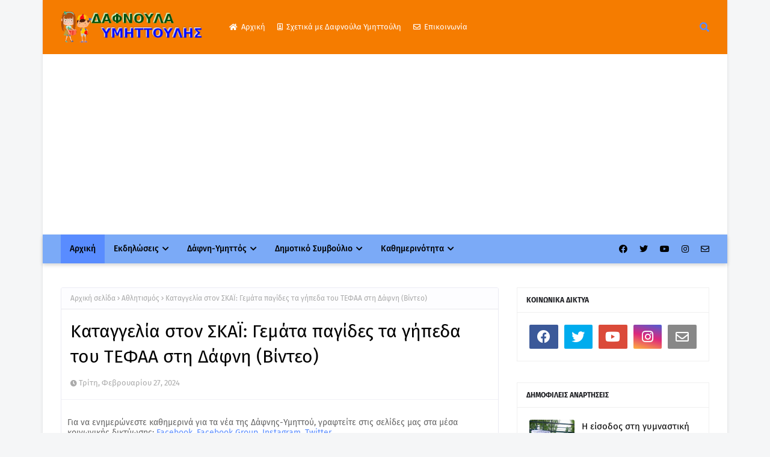

--- FILE ---
content_type: text/html; charset=UTF-8
request_url: https://www.dafnoula.com/2024/02/28224-830.html
body_size: 50150
content:
<!DOCTYPE html>
<html class='ltr' dir='ltr' xmlns='http://www.w3.org/1999/xhtml' xmlns:b='http://www.google.com/2005/gml/b' xmlns:data='http://www.google.com/2005/gml/data' xmlns:expr='http://www.google.com/2005/gml/expr'>
<head>
<!-- Google tag (gtag.js) -->
<script async='async' src='https://www.googletagmanager.com/gtag/js?id=G-SWNE0NC7H5'></script>
<script>
  window.dataLayer = window.dataLayer || [];
  function gtag(){dataLayer.push(arguments);}
  gtag('js', new Date());

  gtag('config', 'G-SWNE0NC7H5');
</script>
<meta content='width=device-width, initial-scale=1, minimum-scale=1, maximum-scale=1' name='viewport'/>
<title>Ανοικτό κάλεσμα Ένωσης Συλλόγων Γονέων και Κηδεμόνων Δάφνης &#8211; Υμηττού σε σιωπηλή διαμαρτυρία. Πλατεία Δημαρχείου Δάφνης Τετάρτη 28/2/24 8.30 μ.μ.</title>
<link href='//1.bp.blogspot.com' rel='dns-prefetch'/>
<link href='//2.bp.blogspot.com' rel='dns-prefetch'/>
<link href='//3.bp.blogspot.com' rel='dns-prefetch'/>
<link href='//4.bp.blogspot.com' rel='dns-prefetch'/>
<link href='//www.blogger.com' rel='dns-prefetch'/>
<link href='//dnjs.cloudflare.com' rel='dns-prefetch'/>
<link href='//fonts.gstatic.com' rel='dns-prefetch'/>
<link href='//pagead2.googlesyndication.com' rel='dns-prefetch'/>
<link href='//www.googletagmanager.com' rel='dns-prefetch'/>
<link href='//www.google-analytics.com' rel='dns-prefetch'/>
<link href='//connect.facebook.net' rel='dns-prefetch'/>
<link href='//c.disquscdn.com' rel='dns-prefetch'/>
<link href='//disqus.com' rel='dns-prefetch'/>
<meta content='text/html; charset=UTF-8' http-equiv='Content-Type'/>
<meta content='blogger' name='generator'/>
<link href='https://www.dafnoula.com/favicon.ico' rel='icon' type='image/x-icon'/>
<meta content='#598cff' name='theme-color'/>
<meta content='#598cff' name='msapplication-navbutton-color'/>
<link href='https://www.dafnoula.com/2024/02/28224-830.html' rel='canonical'/>
<link rel="alternate" type="application/atom+xml" title="Δαφνούλα και Υμηττούλης - Νέα, ειδήσεις δήμου Δάφνης-Υμηττού - Atom" href="https://www.dafnoula.com/feeds/posts/default" />
<link rel="alternate" type="application/rss+xml" title="Δαφνούλα και Υμηττούλης - Νέα, ειδήσεις δήμου Δάφνης-Υμηττού - RSS" href="https://www.dafnoula.com/feeds/posts/default?alt=rss" />
<link rel="service.post" type="application/atom+xml" title="Δαφνούλα και Υμηττούλης - Νέα, ειδήσεις δήμου Δάφνης-Υμηττού - Atom" href="https://www.blogger.com/feeds/4845755176816805887/posts/default" />

<link rel="alternate" type="application/atom+xml" title="Δαφνούλα και Υμηττούλης - Νέα, ειδήσεις δήμου Δάφνης-Υμηττού - Atom" href="https://www.dafnoula.com/feeds/7849049450176441802/comments/default" />
<meta content='Νέα-Ειδήσεις δήμου Δάφνης-Υμηττού (Δαφνούλα και Υμηττούλης)' name='description'/>
<link href='https://blogger.googleusercontent.com/img/b/R29vZ2xl/AVvXsEilYBKpuJvfJoNznN298MZZDayFoiFWidJkdsygYn3hMIpBfpKogrXtz5i3Q7cWu-7UnjTcQNz4sykMy0fg3lIlu7Edzf_7zzxE2jOnGb6XLTIcey_VjpoZ2wDHvoabmkFAx2ntqNaino3Y6nyHcMV0sMgQt49yWN5JJo_RUtIkswPHAk3Ag36zDx2hjPsX/w640-h362/%CE%94%CE%B9%CE%B1%CE%BC%CE%B1%CF%81%CF%84%CE%B7%CF%81%CE%AF%CE%B1%20%CE%A4%CE%95%CE%9C%CE%A0%CE%97.jpg' rel='image_src'/>
<!-- Metadata for Open Graph protocol. See http://ogp.me/. -->
<meta content='article' property='og:type'/>
<meta content='Ανοικτό κάλεσμα Ένωσης Συλλόγων Γονέων και Κηδεμόνων Δάφνης – Υμηττού σε σιωπηλή διαμαρτυρία. Πλατεία Δημαρχείου Δάφνης Τετάρτη 28/2/24 8.30 μ.μ.' property='og:title'/>
<meta content='https://www.dafnoula.com/2024/02/28224-830.html' property='og:url'/>
<meta content='Νέα-Ειδήσεις δήμου Δάφνης-Υμηττού (Δαφνούλα και Υμηττούλης)' property='og:description'/>
<meta content='Δαφνούλα και Υμηττούλης - Νέα, ειδήσεις δήμου Δάφνης-Υμηττού' property='og:site_name'/>
<meta content='https://blogger.googleusercontent.com/img/b/R29vZ2xl/AVvXsEilYBKpuJvfJoNznN298MZZDayFoiFWidJkdsygYn3hMIpBfpKogrXtz5i3Q7cWu-7UnjTcQNz4sykMy0fg3lIlu7Edzf_7zzxE2jOnGb6XLTIcey_VjpoZ2wDHvoabmkFAx2ntqNaino3Y6nyHcMV0sMgQt49yWN5JJo_RUtIkswPHAk3Ag36zDx2hjPsX/w640-h362/%CE%94%CE%B9%CE%B1%CE%BC%CE%B1%CF%81%CF%84%CE%B7%CF%81%CE%AF%CE%B1%20%CE%A4%CE%95%CE%9C%CE%A0%CE%97.jpg' property='og:image'/>
<meta content='https://blogger.googleusercontent.com/img/b/R29vZ2xl/AVvXsEilYBKpuJvfJoNznN298MZZDayFoiFWidJkdsygYn3hMIpBfpKogrXtz5i3Q7cWu-7UnjTcQNz4sykMy0fg3lIlu7Edzf_7zzxE2jOnGb6XLTIcey_VjpoZ2wDHvoabmkFAx2ntqNaino3Y6nyHcMV0sMgQt49yWN5JJo_RUtIkswPHAk3Ag36zDx2hjPsX/w640-h362/%CE%94%CE%B9%CE%B1%CE%BC%CE%B1%CF%81%CF%84%CE%B7%CF%81%CE%AF%CE%B1%20%CE%A4%CE%95%CE%9C%CE%A0%CE%97.jpg' name='twitter:image'/>
<meta content='summary_large_image' name='twitter:card'/>
<meta content='Ανοικτό κάλεσμα Ένωσης Συλλόγων Γονέων και Κηδεμόνων Δάφνης – Υμηττού σε σιωπηλή διαμαρτυρία. Πλατεία Δημαρχείου Δάφνης Τετάρτη 28/2/24 8.30 μ.μ.' name='twitter:title'/>
<meta content='https://www.dafnoula.com/2024/02/28224-830.html' name='twitter:domain'/>
<meta content='Νέα-Ειδήσεις δήμου Δάφνης-Υμηττού (Δαφνούλα και Υμηττούλης)' name='twitter:description'/>
<link href='https://cdnjs.cloudflare.com/ajax/libs/font-awesome/5.8.2/css/all.min.css' rel='stylesheet'/>
<!-- Template Style CSS -->
<style id='page-skin-1' type='text/css'><!--
/*
-----------------------------------------------
Blogger Template Style
Name:        Seofy
License:     Premium Version
Version:     1.0
Author:      TemplatesYard
Author Url:  https://www.templatesyard.com/
----------------------------------------------- */
/*-- Google Fonts --*/
@font-face{font-family:'Fira Sans';font-style:italic;font-weight:400;font-display:swap;src:local('Fira Sans Italic'),local(FiraSans-Italic),url(https://fonts.gstatic.com/s/firasans/v10/va9C4kDNxMZdWfMOD5VvkrjEYTLHdQ.woff2) format("woff2");unicode-range:U+0460-052F,U+1C80-1C88,U+20B4,U+2DE0-2DFF,U+A640-A69F,U+FE2E-FE2F}
@font-face{font-family:'Fira Sans';font-style:italic;font-weight:400;font-display:swap;src:local('Fira Sans Italic'),local(FiraSans-Italic),url(https://fonts.gstatic.com/s/firasans/v10/va9C4kDNxMZdWfMOD5VvkrjNYTLHdQ.woff2) format("woff2");unicode-range:U+0400-045F,U+0490-0491,U+04B0-04B1,U+2116}
@font-face{font-family:'Fira Sans';font-style:italic;font-weight:400;font-display:swap;src:local('Fira Sans Italic'),local(FiraSans-Italic),url(https://fonts.gstatic.com/s/firasans/v10/va9C4kDNxMZdWfMOD5VvkrjFYTLHdQ.woff2) format("woff2");unicode-range:U+1F00-1FFF}
@font-face{font-family:'Fira Sans';font-style:italic;font-weight:400;font-display:swap;src:local('Fira Sans Italic'),local(FiraSans-Italic),url(https://fonts.gstatic.com/s/firasans/v10/va9C4kDNxMZdWfMOD5VvkrjKYTLHdQ.woff2) format("woff2");unicode-range:U+0370-03FF}
@font-face{font-family:'Fira Sans';font-style:italic;font-weight:400;font-display:swap;src:local('Fira Sans Italic'),local(FiraSans-Italic),url(https://fonts.gstatic.com/s/firasans/v10/va9C4kDNxMZdWfMOD5VvkrjGYTLHdQ.woff2) format("woff2");unicode-range:U+0102-0103,U+0110-0111,U+0128-0129,U+0168-0169,U+01A0-01A1,U+01AF-01B0,U+1EA0-1EF9,U+20AB}
@font-face{font-family:'Fira Sans';font-style:italic;font-weight:400;font-display:swap;src:local('Fira Sans Italic'),local(FiraSans-Italic),url(https://fonts.gstatic.com/s/firasans/v10/va9C4kDNxMZdWfMOD5VvkrjHYTLHdQ.woff2) format("woff2");unicode-range:U+0100-024F,U+0259,U+1E00-1EFF,U+2020,U+20A0-20AB,U+20AD-20CF,U+2113,U+2C60-2C7F,U+A720-A7FF}
@font-face{font-family:'Fira Sans';font-style:italic;font-weight:400;font-display:swap;src:local('Fira Sans Italic'),local(FiraSans-Italic),url(https://fonts.gstatic.com/s/firasans/v10/va9C4kDNxMZdWfMOD5VvkrjJYTI.woff2) format("woff2");unicode-range:U+0000-00FF,U+0131,U+0152-0153,U+02BB-02BC,U+02C6,U+02DA,U+02DC,U+2000-206F,U+2074,U+20AC,U+2122,U+2191,U+2193,U+2212,U+2215,U+FEFF,U+FFFD}
@font-face{font-family:'Fira Sans';font-style:italic;font-weight:500;font-display:swap;src:local('Fira Sans Medium Italic'),local(FiraSans-MediumItalic),url(https://fonts.gstatic.com/s/firasans/v10/va9f4kDNxMZdWfMOD5VvkrA6Qif1VFn2lg.woff2) format("woff2");unicode-range:U+0460-052F,U+1C80-1C88,U+20B4,U+2DE0-2DFF,U+A640-A69F,U+FE2E-FE2F}
@font-face{font-family:'Fira Sans';font-style:italic;font-weight:500;font-display:swap;src:local('Fira Sans Medium Italic'),local(FiraSans-MediumItalic),url(https://fonts.gstatic.com/s/firasans/v10/va9f4kDNxMZdWfMOD5VvkrA6Qif8VFn2lg.woff2) format("woff2");unicode-range:U+0400-045F,U+0490-0491,U+04B0-04B1,U+2116}
@font-face{font-family:'Fira Sans';font-style:italic;font-weight:500;font-display:swap;src:local('Fira Sans Medium Italic'),local(FiraSans-MediumItalic),url(https://fonts.gstatic.com/s/firasans/v10/va9f4kDNxMZdWfMOD5VvkrA6Qif0VFn2lg.woff2) format("woff2");unicode-range:U+1F00-1FFF}
@font-face{font-family:'Fira Sans';font-style:italic;font-weight:500;font-display:swap;src:local('Fira Sans Medium Italic'),local(FiraSans-MediumItalic),url(https://fonts.gstatic.com/s/firasans/v10/va9f4kDNxMZdWfMOD5VvkrA6Qif7VFn2lg.woff2) format("woff2");unicode-range:U+0370-03FF}
@font-face{font-family:'Fira Sans';font-style:italic;font-weight:500;font-display:swap;src:local('Fira Sans Medium Italic'),local(FiraSans-MediumItalic),url(https://fonts.gstatic.com/s/firasans/v10/va9f4kDNxMZdWfMOD5VvkrA6Qif3VFn2lg.woff2) format("woff2");unicode-range:U+0102-0103,U+0110-0111,U+0128-0129,U+0168-0169,U+01A0-01A1,U+01AF-01B0,U+1EA0-1EF9,U+20AB}
@font-face{font-family:'Fira Sans';font-style:italic;font-weight:500;font-display:swap;src:local('Fira Sans Medium Italic'),local(FiraSans-MediumItalic),url(https://fonts.gstatic.com/s/firasans/v10/va9f4kDNxMZdWfMOD5VvkrA6Qif2VFn2lg.woff2) format("woff2");unicode-range:U+0100-024F,U+0259,U+1E00-1EFF,U+2020,U+20A0-20AB,U+20AD-20CF,U+2113,U+2C60-2C7F,U+A720-A7FF}
@font-face{font-family:'Fira Sans';font-style:italic;font-weight:500;font-display:swap;src:local('Fira Sans Medium Italic'),local(FiraSans-MediumItalic),url(https://fonts.gstatic.com/s/firasans/v10/va9f4kDNxMZdWfMOD5VvkrA6Qif4VFk.woff2) format("woff2");unicode-range:U+0000-00FF,U+0131,U+0152-0153,U+02BB-02BC,U+02C6,U+02DA,U+02DC,U+2000-206F,U+2074,U+20AC,U+2122,U+2191,U+2193,U+2212,U+2215,U+FEFF,U+FFFD}
@font-face{font-family:'Fira Sans';font-style:italic;font-weight:600;font-display:swap;src:local('Fira Sans SemiBold Italic'),local(FiraSans-SemiBoldItalic),url(https://fonts.gstatic.com/s/firasans/v10/va9f4kDNxMZdWfMOD5VvkrAWRSf1VFn2lg.woff2) format("woff2");unicode-range:U+0460-052F,U+1C80-1C88,U+20B4,U+2DE0-2DFF,U+A640-A69F,U+FE2E-FE2F}
@font-face{font-family:'Fira Sans';font-style:italic;font-weight:600;font-display:swap;src:local('Fira Sans SemiBold Italic'),local(FiraSans-SemiBoldItalic),url(https://fonts.gstatic.com/s/firasans/v10/va9f4kDNxMZdWfMOD5VvkrAWRSf8VFn2lg.woff2) format("woff2");unicode-range:U+0400-045F,U+0490-0491,U+04B0-04B1,U+2116}
@font-face{font-family:'Fira Sans';font-style:italic;font-weight:600;font-display:swap;src:local('Fira Sans SemiBold Italic'),local(FiraSans-SemiBoldItalic),url(https://fonts.gstatic.com/s/firasans/v10/va9f4kDNxMZdWfMOD5VvkrAWRSf0VFn2lg.woff2) format("woff2");unicode-range:U+1F00-1FFF}
@font-face{font-family:'Fira Sans';font-style:italic;font-weight:600;font-display:swap;src:local('Fira Sans SemiBold Italic'),local(FiraSans-SemiBoldItalic),url(https://fonts.gstatic.com/s/firasans/v10/va9f4kDNxMZdWfMOD5VvkrAWRSf7VFn2lg.woff2) format("woff2");unicode-range:U+0370-03FF}
@font-face{font-family:'Fira Sans';font-style:italic;font-weight:600;font-display:swap;src:local('Fira Sans SemiBold Italic'),local(FiraSans-SemiBoldItalic),url(https://fonts.gstatic.com/s/firasans/v10/va9f4kDNxMZdWfMOD5VvkrAWRSf3VFn2lg.woff2) format("woff2");unicode-range:U+0102-0103,U+0110-0111,U+0128-0129,U+0168-0169,U+01A0-01A1,U+01AF-01B0,U+1EA0-1EF9,U+20AB}
@font-face{font-family:'Fira Sans';font-style:italic;font-weight:600;font-display:swap;src:local('Fira Sans SemiBold Italic'),local(FiraSans-SemiBoldItalic),url(https://fonts.gstatic.com/s/firasans/v10/va9f4kDNxMZdWfMOD5VvkrAWRSf2VFn2lg.woff2) format("woff2");unicode-range:U+0100-024F,U+0259,U+1E00-1EFF,U+2020,U+20A0-20AB,U+20AD-20CF,U+2113,U+2C60-2C7F,U+A720-A7FF}
@font-face{font-family:'Fira Sans';font-style:italic;font-weight:600;font-display:swap;src:local('Fira Sans SemiBold Italic'),local(FiraSans-SemiBoldItalic),url(https://fonts.gstatic.com/s/firasans/v10/va9f4kDNxMZdWfMOD5VvkrAWRSf4VFk.woff2) format("woff2");unicode-range:U+0000-00FF,U+0131,U+0152-0153,U+02BB-02BC,U+02C6,U+02DA,U+02DC,U+2000-206F,U+2074,U+20AC,U+2122,U+2191,U+2193,U+2212,U+2215,U+FEFF,U+FFFD}
@font-face{font-family:'Fira Sans';font-style:italic;font-weight:700;font-display:swap;src:local('Fira Sans Bold Italic'),local(FiraSans-BoldItalic),url(https://fonts.gstatic.com/s/firasans/v10/va9f4kDNxMZdWfMOD5VvkrByRCf1VFn2lg.woff2) format("woff2");unicode-range:U+0460-052F,U+1C80-1C88,U+20B4,U+2DE0-2DFF,U+A640-A69F,U+FE2E-FE2F}
@font-face{font-family:'Fira Sans';font-style:italic;font-weight:700;font-display:swap;src:local('Fira Sans Bold Italic'),local(FiraSans-BoldItalic),url(https://fonts.gstatic.com/s/firasans/v10/va9f4kDNxMZdWfMOD5VvkrByRCf8VFn2lg.woff2) format("woff2");unicode-range:U+0400-045F,U+0490-0491,U+04B0-04B1,U+2116}
@font-face{font-family:'Fira Sans';font-style:italic;font-weight:700;font-display:swap;src:local('Fira Sans Bold Italic'),local(FiraSans-BoldItalic),url(https://fonts.gstatic.com/s/firasans/v10/va9f4kDNxMZdWfMOD5VvkrByRCf0VFn2lg.woff2) format("woff2");unicode-range:U+1F00-1FFF}
@font-face{font-family:'Fira Sans';font-style:italic;font-weight:700;font-display:swap;src:local('Fira Sans Bold Italic'),local(FiraSans-BoldItalic),url(https://fonts.gstatic.com/s/firasans/v10/va9f4kDNxMZdWfMOD5VvkrByRCf7VFn2lg.woff2) format("woff2");unicode-range:U+0370-03FF}
@font-face{font-family:'Fira Sans';font-style:italic;font-weight:700;font-display:swap;src:local('Fira Sans Bold Italic'),local(FiraSans-BoldItalic),url(https://fonts.gstatic.com/s/firasans/v10/va9f4kDNxMZdWfMOD5VvkrByRCf3VFn2lg.woff2) format("woff2");unicode-range:U+0102-0103,U+0110-0111,U+0128-0129,U+0168-0169,U+01A0-01A1,U+01AF-01B0,U+1EA0-1EF9,U+20AB}
@font-face{font-family:'Fira Sans';font-style:italic;font-weight:700;font-display:swap;src:local('Fira Sans Bold Italic'),local(FiraSans-BoldItalic),url(https://fonts.gstatic.com/s/firasans/v10/va9f4kDNxMZdWfMOD5VvkrByRCf2VFn2lg.woff2) format("woff2");unicode-range:U+0100-024F,U+0259,U+1E00-1EFF,U+2020,U+20A0-20AB,U+20AD-20CF,U+2113,U+2C60-2C7F,U+A720-A7FF}
@font-face{font-family:'Fira Sans';font-style:italic;font-weight:700;font-display:swap;src:local('Fira Sans Bold Italic'),local(FiraSans-BoldItalic),url(https://fonts.gstatic.com/s/firasans/v10/va9f4kDNxMZdWfMOD5VvkrByRCf4VFk.woff2) format("woff2");unicode-range:U+0000-00FF,U+0131,U+0152-0153,U+02BB-02BC,U+02C6,U+02DA,U+02DC,U+2000-206F,U+2074,U+20AC,U+2122,U+2191,U+2193,U+2212,U+2215,U+FEFF,U+FFFD}
@font-face{font-family:'Fira Sans';font-style:normal;font-weight:400;font-display:swap;src:local('Fira Sans Regular'),local(FiraSans-Regular),url(https://fonts.gstatic.com/s/firasans/v10/va9E4kDNxMZdWfMOD5VvmojLeTY.woff2) format("woff2");unicode-range:U+0460-052F,U+1C80-1C88,U+20B4,U+2DE0-2DFF,U+A640-A69F,U+FE2E-FE2F}
@font-face{font-family:'Fira Sans';font-style:normal;font-weight:400;font-display:swap;src:local('Fira Sans Regular'),local(FiraSans-Regular),url(https://fonts.gstatic.com/s/firasans/v10/va9E4kDNxMZdWfMOD5Vvk4jLeTY.woff2) format("woff2");unicode-range:U+0400-045F,U+0490-0491,U+04B0-04B1,U+2116}
@font-face{font-family:'Fira Sans';font-style:normal;font-weight:400;font-display:swap;src:local('Fira Sans Regular'),local(FiraSans-Regular),url(https://fonts.gstatic.com/s/firasans/v10/va9E4kDNxMZdWfMOD5Vvm4jLeTY.woff2) format("woff2");unicode-range:U+1F00-1FFF}
@font-face{font-family:'Fira Sans';font-style:normal;font-weight:400;font-display:swap;src:local('Fira Sans Regular'),local(FiraSans-Regular),url(https://fonts.gstatic.com/s/firasans/v10/va9E4kDNxMZdWfMOD5VvlIjLeTY.woff2) format("woff2");unicode-range:U+0370-03FF}
@font-face{font-family:'Fira Sans';font-style:normal;font-weight:400;font-display:swap;src:local('Fira Sans Regular'),local(FiraSans-Regular),url(https://fonts.gstatic.com/s/firasans/v10/va9E4kDNxMZdWfMOD5VvmIjLeTY.woff2) format("woff2");unicode-range:U+0102-0103,U+0110-0111,U+0128-0129,U+0168-0169,U+01A0-01A1,U+01AF-01B0,U+1EA0-1EF9,U+20AB}
@font-face{font-family:'Fira Sans';font-style:normal;font-weight:400;font-display:swap;src:local('Fira Sans Regular'),local(FiraSans-Regular),url(https://fonts.gstatic.com/s/firasans/v10/va9E4kDNxMZdWfMOD5VvmYjLeTY.woff2) format("woff2");unicode-range:U+0100-024F,U+0259,U+1E00-1EFF,U+2020,U+20A0-20AB,U+20AD-20CF,U+2113,U+2C60-2C7F,U+A720-A7FF}
@font-face{font-family:'Fira Sans';font-style:normal;font-weight:400;font-display:swap;src:local('Fira Sans Regular'),local(FiraSans-Regular),url(https://fonts.gstatic.com/s/firasans/v10/va9E4kDNxMZdWfMOD5Vvl4jL.woff2) format("woff2");unicode-range:U+0000-00FF,U+0131,U+0152-0153,U+02BB-02BC,U+02C6,U+02DA,U+02DC,U+2000-206F,U+2074,U+20AC,U+2122,U+2191,U+2193,U+2212,U+2215,U+FEFF,U+FFFD}
@font-face{font-family:'Fira Sans';font-style:normal;font-weight:500;font-display:swap;src:local('Fira Sans Medium'),local(FiraSans-Medium),url(https://fonts.gstatic.com/s/firasans/v10/va9B4kDNxMZdWfMOD5VnZKveSxf6TF0.woff2) format("woff2");unicode-range:U+0460-052F,U+1C80-1C88,U+20B4,U+2DE0-2DFF,U+A640-A69F,U+FE2E-FE2F}
@font-face{font-family:'Fira Sans';font-style:normal;font-weight:500;font-display:swap;src:local('Fira Sans Medium'),local(FiraSans-Medium),url(https://fonts.gstatic.com/s/firasans/v10/va9B4kDNxMZdWfMOD5VnZKveQhf6TF0.woff2) format("woff2");unicode-range:U+0400-045F,U+0490-0491,U+04B0-04B1,U+2116}
@font-face{font-family:'Fira Sans';font-style:normal;font-weight:500;font-display:swap;src:local('Fira Sans Medium'),local(FiraSans-Medium),url(https://fonts.gstatic.com/s/firasans/v10/va9B4kDNxMZdWfMOD5VnZKveShf6TF0.woff2) format("woff2");unicode-range:U+1F00-1FFF}
@font-face{font-family:'Fira Sans';font-style:normal;font-weight:500;font-display:swap;src:local('Fira Sans Medium'),local(FiraSans-Medium),url(https://fonts.gstatic.com/s/firasans/v10/va9B4kDNxMZdWfMOD5VnZKveRRf6TF0.woff2) format("woff2");unicode-range:U+0370-03FF}
@font-face{font-family:'Fira Sans';font-style:normal;font-weight:500;font-display:swap;src:local('Fira Sans Medium'),local(FiraSans-Medium),url(https://fonts.gstatic.com/s/firasans/v10/va9B4kDNxMZdWfMOD5VnZKveSRf6TF0.woff2) format("woff2");unicode-range:U+0102-0103,U+0110-0111,U+0128-0129,U+0168-0169,U+01A0-01A1,U+01AF-01B0,U+1EA0-1EF9,U+20AB}
@font-face{font-family:'Fira Sans';font-style:normal;font-weight:500;font-display:swap;src:local('Fira Sans Medium'),local(FiraSans-Medium),url(https://fonts.gstatic.com/s/firasans/v10/va9B4kDNxMZdWfMOD5VnZKveSBf6TF0.woff2) format("woff2");unicode-range:U+0100-024F,U+0259,U+1E00-1EFF,U+2020,U+20A0-20AB,U+20AD-20CF,U+2113,U+2C60-2C7F,U+A720-A7FF}
@font-face{font-family:'Fira Sans';font-style:normal;font-weight:500;font-display:swap;src:local('Fira Sans Medium'),local(FiraSans-Medium),url(https://fonts.gstatic.com/s/firasans/v10/va9B4kDNxMZdWfMOD5VnZKveRhf6.woff2) format("woff2");unicode-range:U+0000-00FF,U+0131,U+0152-0153,U+02BB-02BC,U+02C6,U+02DA,U+02DC,U+2000-206F,U+2074,U+20AC,U+2122,U+2191,U+2193,U+2212,U+2215,U+FEFF,U+FFFD}
@font-face{font-family:'Fira Sans';font-style:normal;font-weight:600;font-display:swap;src:local('Fira Sans SemiBold'),local(FiraSans-SemiBold),url(https://fonts.gstatic.com/s/firasans/v10/va9B4kDNxMZdWfMOD5VnSKzeSxf6TF0.woff2) format("woff2");unicode-range:U+0460-052F,U+1C80-1C88,U+20B4,U+2DE0-2DFF,U+A640-A69F,U+FE2E-FE2F}
@font-face{font-family:'Fira Sans';font-style:normal;font-weight:600;font-display:swap;src:local('Fira Sans SemiBold'),local(FiraSans-SemiBold),url(https://fonts.gstatic.com/s/firasans/v10/va9B4kDNxMZdWfMOD5VnSKzeQhf6TF0.woff2) format("woff2");unicode-range:U+0400-045F,U+0490-0491,U+04B0-04B1,U+2116}
@font-face{font-family:'Fira Sans';font-style:normal;font-weight:600;font-display:swap;src:local('Fira Sans SemiBold'),local(FiraSans-SemiBold),url(https://fonts.gstatic.com/s/firasans/v10/va9B4kDNxMZdWfMOD5VnSKzeShf6TF0.woff2) format("woff2");unicode-range:U+1F00-1FFF}
@font-face{font-family:'Fira Sans';font-style:normal;font-weight:600;font-display:swap;src:local('Fira Sans SemiBold'),local(FiraSans-SemiBold),url(https://fonts.gstatic.com/s/firasans/v10/va9B4kDNxMZdWfMOD5VnSKzeRRf6TF0.woff2) format("woff2");unicode-range:U+0370-03FF}
@font-face{font-family:'Fira Sans';font-style:normal;font-weight:600;font-display:swap;src:local('Fira Sans SemiBold'),local(FiraSans-SemiBold),url(https://fonts.gstatic.com/s/firasans/v10/va9B4kDNxMZdWfMOD5VnSKzeSRf6TF0.woff2) format("woff2");unicode-range:U+0102-0103,U+0110-0111,U+0128-0129,U+0168-0169,U+01A0-01A1,U+01AF-01B0,U+1EA0-1EF9,U+20AB}
@font-face{font-family:'Fira Sans';font-style:normal;font-weight:600;font-display:swap;src:local('Fira Sans SemiBold'),local(FiraSans-SemiBold),url(https://fonts.gstatic.com/s/firasans/v10/va9B4kDNxMZdWfMOD5VnSKzeSBf6TF0.woff2) format("woff2");unicode-range:U+0100-024F,U+0259,U+1E00-1EFF,U+2020,U+20A0-20AB,U+20AD-20CF,U+2113,U+2C60-2C7F,U+A720-A7FF}
@font-face{font-family:'Fira Sans';font-style:normal;font-weight:600;font-display:swap;src:local('Fira Sans SemiBold'),local(FiraSans-SemiBold),url(https://fonts.gstatic.com/s/firasans/v10/va9B4kDNxMZdWfMOD5VnSKzeRhf6.woff2) format("woff2");unicode-range:U+0000-00FF,U+0131,U+0152-0153,U+02BB-02BC,U+02C6,U+02DA,U+02DC,U+2000-206F,U+2074,U+20AC,U+2122,U+2191,U+2193,U+2212,U+2215,U+FEFF,U+FFFD}
@font-face{font-family:'Fira Sans';font-style:normal;font-weight:700;font-display:swap;src:local('Fira Sans Bold'),local(FiraSans-Bold),url(https://fonts.gstatic.com/s/firasans/v10/va9B4kDNxMZdWfMOD5VnLK3eSxf6TF0.woff2) format("woff2");unicode-range:U+0460-052F,U+1C80-1C88,U+20B4,U+2DE0-2DFF,U+A640-A69F,U+FE2E-FE2F}
@font-face{font-family:'Fira Sans';font-style:normal;font-weight:700;font-display:swap;src:local('Fira Sans Bold'),local(FiraSans-Bold),url(https://fonts.gstatic.com/s/firasans/v10/va9B4kDNxMZdWfMOD5VnLK3eQhf6TF0.woff2) format("woff2");unicode-range:U+0400-045F,U+0490-0491,U+04B0-04B1,U+2116}
@font-face{font-family:'Fira Sans';font-style:normal;font-weight:700;font-display:swap;src:local('Fira Sans Bold'),local(FiraSans-Bold),url(https://fonts.gstatic.com/s/firasans/v10/va9B4kDNxMZdWfMOD5VnLK3eShf6TF0.woff2) format("woff2");unicode-range:U+1F00-1FFF}
@font-face{font-family:'Fira Sans';font-style:normal;font-weight:700;font-display:swap;src:local('Fira Sans Bold'),local(FiraSans-Bold),url(https://fonts.gstatic.com/s/firasans/v10/va9B4kDNxMZdWfMOD5VnLK3eRRf6TF0.woff2) format("woff2");unicode-range:U+0370-03FF}
@font-face{font-family:'Fira Sans';font-style:normal;font-weight:700;font-display:swap;src:local('Fira Sans Bold'),local(FiraSans-Bold),url(https://fonts.gstatic.com/s/firasans/v10/va9B4kDNxMZdWfMOD5VnLK3eSRf6TF0.woff2) format("woff2");unicode-range:U+0102-0103,U+0110-0111,U+0128-0129,U+0168-0169,U+01A0-01A1,U+01AF-01B0,U+1EA0-1EF9,U+20AB}
@font-face{font-family:'Fira Sans';font-style:normal;font-weight:700;font-display:swap;src:local('Fira Sans Bold'),local(FiraSans-Bold),url(https://fonts.gstatic.com/s/firasans/v10/va9B4kDNxMZdWfMOD5VnLK3eSBf6TF0.woff2) format("woff2");unicode-range:U+0100-024F,U+0259,U+1E00-1EFF,U+2020,U+20A0-20AB,U+20AD-20CF,U+2113,U+2C60-2C7F,U+A720-A7FF}
@font-face{font-family:'Fira Sans';font-style:normal;font-weight:700;font-display:swap;src:local('Fira Sans Bold'),local(FiraSans-Bold),url(https://fonts.gstatic.com/s/firasans/v10/va9B4kDNxMZdWfMOD5VnLK3eRhf6.woff2) format("woff2");unicode-range:U+0000-00FF,U+0131,U+0152-0153,U+02BB-02BC,U+02C6,U+02DA,U+02DC,U+2000-206F,U+2074,U+20AC,U+2122,U+2191,U+2193,U+2212,U+2215,U+FEFF,U+FFFD}
/*-- Reset CSS --*/
.CSS_LIGHTBOX{z-index:999999!important}.CSS_LIGHTBOX_ATTRIBUTION_INDEX_CONTAINER .CSS_HCONT_CHILDREN_HOLDER > .CSS_LAYOUT_COMPONENT.CSS_HCONT_CHILD:first-child > .CSS_LAYOUT_COMPONENT{opacity:0}a,abbr,acronym,address,applet,b,big,blockquote,body,caption,center,cite,code,dd,del,dfn,div,dl,dt,em,fieldset,font,form,h1,h2,h3,h4,h5,h6,html,i,iframe,img,ins,kbd,label,legend,li,object,p,pre,q,s,samp,small,span,strike,strong,sub,sup,table,tbody,td,tfoot,th,thead,tr,tt,u,ul,var{
padding:0;
border:0;
outline:0;
vertical-align:baseline;
background:0 0;
text-decoration:none
}
input[type="search"]::-webkit-search-cancel-button {
-webkit-appearance: none;
}
form,textarea,input,button{
-webkit-appearance:none;
-moz-appearance:none;
appearance:none;
border-radius:0
}
dl,ul{
list-style-position:inside;
font-weight:400;
list-style:none
}
ul li{
list-style:none
}
caption,th{
text-align:center
}
img{
border:none;
position:relative
}
a,a:visited{
text-decoration:none
}
.clearfix{
clear:both
}
.section,.widget,.widget ul{
margin:0;
padding:0
}
a{
color:#598cff
}
.post-body a:visited{
color:red;
}
a img{
border:0
}
abbr{
text-decoration:none
}
.CSS_LIGHTBOX{
z-index:999999!important
}
.separator a{
clear:none!important;
float:none!important;
margin-left:0!important;
margin-right:0!important
}
#navbar-iframe,.widget-item-control,a.quickedit,.home-link,.feed-links{
display:none!important
}
.center{
display:table;
margin:0 auto;
position:relative
}
.widget > h2,.widget > h3{
display:none
}
/*-- Body Content CSS --*/
body{
background:#f5f6f7 url() repeat fixed top left;
background-color:#f5f6f7;
font-family:'Fira Sans',Arial,sans-serif;
font-size:14px;
font-weight:400;
color:#656565;
word-wrap:break-word;
margin:0;
padding:0
}
h1,h2,h3,h4,h5,h6{
}
#outer-wrapper{
margin:0 auto;
box-shadow:0 0 5px rgba(0,0,0,.1)
}
.row{
width:1078px
}
#content-wrapper{
margin:40px auto 30px;
}
.home #content-wrapper {
margin:30px auto 30px;
}
#content-wrapper > .container{
margin:0
}
#main-wrapper{
float:left;
overflow:hidden;
width:calc(100% - (320px + 30px));
box-sizing:border-box;
word-wrap:break-word;
padding:0;
margin:0
}
#sidebar-wrapper{
float:right;
overflow:hidden;
width:320px;
box-sizing:border-box;
word-wrap:break-word;
padding:0
}
.post-image-wrap{
position:relative;
display:block
}
.post-image-link,.about-author .avatar-container,.comments .avatar-image-container{
background-color:rgba(155,155,155,0.07);
color:transparent!important
}
.index-post .post-thumb {
}
.post-thumb{
display:block;
position:relative;
width:100%;
height:100%;
object-fit:cover;
object-position: center center;
z-index:1;
opacity: 0;
transition:opacity .17s ease,transform .35s ease
}
.post-thumb.lazy-yard {
opacity: 1;
}
.post-image-link:hover .post-thumb,.post-image-wrap:hover .post-image-link .post-thumb,.hot-item-inner:hover .post-image-link .post-thumb{
transform: scale(1.05);
}
.post-image-link:hover .post-thumb,.post-image-wrap:hover .post-image-link .post-thumb{
opacity:.9
}
.item-post .post-body img{
max-width:100%;
opacity: 0;
transition: opacity .17s ease,transform .35s ease;
}
.item-post .post-body img.lazy-yard{
opacity: 1;
}
.post-title a{
display:block
}
#top-bar{
width:100%;
height:34px;
background-color: #598cff;
overflow:hidden;
margin:0
}
#top-bar .container{
margin:0 auto
}
.top-bar-nav{
position:relative;
float:left;
padding-right:58px;
display:block
}
.top-bar-nav .widget > .widget-title{
display:none
}
.top-bar-nav ul li{
float:left
}
.top-bar-nav ul li > a{
height:90px;
display:block;
color:#fff;
font-size:13px;
font-weight:400;
line-height:90px;
margin:0 0 0 10px;
padding:0 5px;
transition:color .17s
}
.top-bar-nav ul li > a i {
font-size: 12px;
vertical-align: middle;
margin-right: 6px;
position: relative;
top: -1px;
}
.top-bar-nav ul > li:hover > a{
color:#598cff
}
.top-bar-social{
position:relative;
float:right;
display:block
}
.top-bar-social .widget > .widget-title{
display:none
}
.top-bar-social ul > li{
float:left;
display:inline-block
}
.top-bar-social ul > li > a{
display:block;
color:#000000;
text-decoration:none;
font-size:14px;
text-align:center;
line-height:48px;
padding:0 5px;
margin:0 0 0 10px;
transition:color .17s
}
.top-bar-social ul > li.facebook > a {
margin: 0;
}
.top-bar-social ul > li:last-child > a{
padding:0 0 0 5px
}
.top-bar-social ul > li:hover > a{
color:#598cff
}
.social a:before{
display:inline-block;
font-family:'Font Awesome 5 Brands';
font-style:normal;
font-weight:400
}
.social .facebook a:before{
content:"\f09a"
}
.social .twitter a:before{
content:"\f099"
}
.social .gplus a:before{
content:"\f0d5"
}
.social .rss a:before{
content:"\f09e";
font-family:'Font Awesome 5 Free';
font-weight:900
}
.social .youtube a:before{
content:"\f167"
}
.social .skype a:before{
content:"\f17e"
}
.social .stumbleupon a:before{
content:"\f1a4"
}
.social .tumblr a:before{
content:"\f173"
}
.social .vk a:before{
content:"\f189"
}
.social .stack-overflow a:before{
content:"\f16c"
}
.social .github a:before{
content:"\f09b"
}
.social .linkedin a:before{
content:"\f0e1"
}
.social .dribbble a:before{
content:"\f17d"
}
.social .soundcloud a:before{
content:"\f1be"
}
.social .behance a:before{
content:"\f1b4"
}
.social .digg a:before{
content:"\f1a6"
}
.social .instagram a:before{
content:"\f16d"
}
.social .pinterest a:before{
content:"\f0d2"
}
.social .twitch a:before{
content:"\f1e8"
}
.social .delicious a:before{
content:"\f1a5"
}
.social .codepen a:before{
content:"\f1cb"
}
.social .reddit a:before{
content:"\f1a1"
}
.social .whatsapp a:before{
content:"\f232"
}
.social .snapchat a:before{
content:"\f2ac"
}
.social .email a:before{
content:"\f0e0";
font-family: 'Font Awesome 5 Free';
font-weight: 400;
}
.social .external-link a:before{
content:"\f35d"
}
.social-color .facebook a{
background-color:#3b5999
}
.social-color .twitter a{
background-color:#00acee
}
.social-color .gplus a{
background-color:#db4a39
}
.social-color .youtube a{
background-color:#db4a39
}
.social-color .instagram a{
background:linear-gradient(15deg,#ffb13d,#dd277b,#4d5ed4)
}
.social-color .pinterest a{
background-color:#ca2127
}
.social-color .dribbble a{
background-color:#ea4c89
}
.social-color .linkedin a{
background-color:#0077b5
}
.social-color .tumblr a{
background-color:#365069
}
.social-color .twitch a{
background-color:#6441a5
}
.social-color .rss a{
background-color:#ffc200
}
.social-color .skype a{
background-color:#00aff0
}
.social-color .stumbleupon a{
background-color:#eb4823
}
.social-color .vk a{
background-color:#4a76a8
}
.social-color .stack-overflow a{
background-color:#f48024
}
.social-color .github a{
background-color:#24292e
}
.social-color .soundcloud a{
background:linear-gradient(#ff7400,#ff3400)
}
.social-color .behance a{
background-color:#191919
}
.social-color .digg a{
background-color:#1b1a19
}
.social-color .delicious a{
background-color:#0076e8
}
.social-color .codepen a{
background-color:#000
}
.social-color .reddit a{
background-color:#ff4500
}
.social-color .whatsapp a{
background-color:#3fbb50
}
.social-color .snapchat a{
background-color:#ffe700
}
.social-color .email a{
background-color:#888
}
.social-color .external-link a{
background-color:#1f2024
}
.social-text .facebook a:after{
content:"Facebook"
}
.social-text .twitter a:after{
content:"Twitter"
}
.social-text .gplus a:after{
content:"Google Plus"
}
.social-text .rss a:after{
content:"Rss"
}
.social-text .youtube a:after{
content:"YouTube"
}
.social-text .skype a:after{
content:"Skype"
}
.social-text .stumbleupon a:after{
content:"StumbleUpon"
}
.social-text .tumblr a:after{
content:"Tumblr"
}
.social-text .vk a:after{
content:"VKontakte"
}
.social-text .stack-overflow a:after{
content:"Stack Overflow"
}
.social-text .github a:after{
content:"Github"
}
.social-text .linkedin a:after{
content:"LinkedIn"
}
.social-text .dribbble a:after{
content:"Dribbble"
}
.social-text .soundcloud a:after{
content:"SoundCloud"
}
.social-text .behance a:after{
content:"Behance"
}
.social-text .digg a:after{
content:"Digg"
}
.social-text .instagram a:after{
content:"Instagram"
}
.social-text .pinterest a:after{
content:"Pinterest"
}
.social-text .twitch a:after{
content:"Twitch"
}
.social-text .delicious a:after{
content:"Delicious"
}
.social-text .codepen a:after{
content:"CodePen"
}
.social-text .flipboard a:after{
content:"Flipboard"
}
.social-text .reddit a:after{
content:"Reddit"
}
.social-text .whatsapp a:after{
content:"Whatsapp"
}
.social-text .messenger a:after{
content:"Messenger"
}
.social-text .snapchat a:after{
content:"Snapchat"
}
.social-text .email a:after{
content:"Email"
}
.social-text .external-link a:after{
content:"WebSite"
}
#header-wrap{
position:relative;
width:100%;
height:90px;
background-color: #F57C00;
z-index:999;
}
#header-wrap .container{
position:relative;
margin:0 auto
}
.header-logo{
float:left;
margin:0 20px 0 0
}
.main-logo{
position:relative;
float:left;
width:auto;
max-width:250px;
max-height:52px;
margin:0;
padding:19px 0
}
.main-logo .header-image-wrapper{
display:block
}
.main-logo img{
max-width:100%;
max-height:52px;
margin:0
}
.main-logo h1, .main-logo h1 a{
color:#ffffff;
font-size:30px;
line-height:52px;
text-transform: uppercase;
margin:0
}
.main-logo p{
font-size:12px;
margin:5px 0 0;
display:none;
}
.header-menu{
background:#7BAAF7;
float:left;
width:100%;
height:48px;
box-shadow: 0px 3px 6px rgb(0 0 0 / 16%);
}
.header-menu .container {
position: relative;
margin: 0 auto;
}
#main-menu .widget,#main-menu .widget > h3{
display:none
}
#main-menu .show-menu{
display:block
}
#main-menu{
position:static;
float:left;
height:48px;
z-index:15
}
#main-menu ul > li{
float:left;
position:relative;
margin:0;
padding:0;
transition:background .17s ease
}
#main-menu ul > li > a{
position:relative;
color:#000000;
font-size:14px;
font-weight:500;
line-height:48px;
display:inline-block;
text-decoration:none;
margin:0;
padding:0 15px;
transition:color .17s ease
}
#main-menu ul > li:first-child > a {
background: #598cff;
}
#main-menu ul#main-menu-nav > li:hover{
background-color:rgba(255,255,255,0.05)
}
#main-menu ul#main-menu-nav > li:hover > a{
color:#000000
}
#main-menu ul > li > ul{
position:absolute;
float:left;
left:0;
top:48px;
width:180px;
background-color:#C6DAFC;
z-index:99999;
margin-top:0;
padding:0;
border:1px solid rgba(155,155,155,0.15);
box-shadow:0 2px 2px rgba(0,0,0,0.2);
visibility:hidden;
opacity:0
}
#main-menu ul > li > ul > li > ul{
position:absolute;
float:left;
top:0;
left:100%;
margin:-1px 0 0
}
#main-menu ul > li > ul > li{
display:block;
float:none;
position:relative;
background-color:rgba(255,255,255,0.03);
border-bottom:1px solid rgba(155,155,155,0.15);
transition:background .17s ease
}
#main-menu ul > li > ul > li a{
display:block;
height:36px;
font-size:13px;
color:#000000;
font-weight:500;
line-height:36px;
box-sizing:border-box;
margin:0;
padding:0 15px;
transition:color .17s ease
}
#main-menu ul > li > ul > li:first-child > a {
background:unset;
}
#main-menu ul > li > ul > li:last-child{
border-bottom:0
}
#main-menu ul > li.has-sub > a:after{
content:'\f078';
float:right;
font-family:'Font Awesome 5 Free';
font-size:12px;
font-weight:900;
margin:0 0 0 6px
}
#main-menu ul > li > ul > li.has-sub > a:after{
content:'\f054';
float:right;
margin:0
}
#main-menu ul > li > ul > li a:hover{
color:#598cff
}
#main-menu ul > li:hover > ul,#main-menu ul > li > ul > li:hover > ul{
visibility:visible;
opacity:1
}
#main-menu ul ul{
transition:all .17s ease
}
#main-menu .mega-menu{
position:static!important
}
#main-menu .mega-menu > ul{
width:100%;
box-sizing:border-box;
padding:20px 10px
}
#main-menu .mega-menu > ul.mega-menu-inner{
overflow:hidden
}
#main-menu ul > li:hover > ul,#main-menu ul > li > ul > li:hover > ul{
visibility:visible;
opacity:1
}
#main-menu ul ul{
transition:all .25s ease
}
.mega-menu-inner .mega-item{
float:left;
width:20%;
box-sizing:border-box;
padding:0 10px
}
.mega-menu-inner .mega-content{
position:relative;
width:100%;
overflow:hidden;
padding:0
}
.mega-content .post-image-wrap{
width:100%;
height:120px
}
.mega-content .post-image-link{
width:100%;
height:100%;
z-index:1;
display:block;
position:relative;
overflow:hidden;
padding:0
}
.mega-content .post-title{
position:relative;
font-size:13px;
font-weight:600;
line-height:1.5em;
margin:7px 0 5px;
padding:0
}
.mega-content .post-title a{
display:block;
color:#000000;
transition:color .17s
}
.mega-content .post-title a:hover{
color:#598cff
}
.mega-content .post-meta{
font-size:11px
}
.no-posts{
float:left;
width:100%;
height:100px;
line-height:100px;
text-align:center
}
.mega-menu .no-posts{
line-height:60px;
color:#000000
}
.show-search,.hide-search{
position:absolute;
top:0;
right:0;
display:block;
width:58px;
height:90px;
line-height:90px;
z-index:20;
color:#598cff;
font-size:16px;
font-weight:400;
text-align:right;
cursor:pointer;
transition:color .17s ease
}
.show-search:hover,.hide-search:hover{
color:#ffffff
}
.show-search:before{
content:"\f002";
font-family:'Font Awesome 5 Free';
font-weight: 900;
}
.hide-search:before{
content:"\f00d";
font-family:'Font Awesome 5 Free';
font-weight: 900;
}
#nav-search{
display:none;
position:absolute;
left:0;
top:0;
width:100%;
height:90px;
z-index:99;
background-color:#F57C00;
box-sizing:border-box;
padding:0
}
#nav-search .search-form{
width:100%;
height:90px;
background-color:rgba(0,0,0,0);
line-height:90px;
overflow:hidden;
padding:0
}
#nav-search .search-input{
width:100%;
height:90px;
font-family:inherit;
color:#ffffff;
margin:0;
padding:0 58px 0 10px;
background-color:rgba(0,0,0,0);
font-size:13px;
font-weight:400;
box-sizing:border-box;
border:0
}
#nav-search .search-input:focus{
color:#ffffff;
outline:none
}
.mobile-menu-toggle{
display:none;
position:absolute;
top:0;
left:0;
width:58px;
height:90px;
line-height:90px;
z-index:20;
color:#ffffff;
font-size:17px;
font-weight:400;
text-align:left;
cursor:pointer;
transition:color .17s ease
}
.mobile-menu-toggle:hover{
color:#598cff
}
.mobile-menu-toggle:before{
content:"\f0c9";
font-family:'Font Awesome 5 Free';
font-weight:900;
}
.nav-active .mobile-menu-toggle:before{
content:"\f00d";
font-family:'Font Awesome 5 Free';
font-weight:900;
}
.mobile-side-menu {
background-color:#F57C00;
position: fixed;
width: 300px;
height: 100%;
top: 0;
left: 0;
bottom: 0;
overflow: hidden;
z-index: 1010;
left: 0;
-webkit-transform: translateX(-100%);
transform: translateX(-100%);
visibility: hidden;
box-shadow: 3px 0 7px rgb(0 0 0 / 10%);
transition: all .25s ease;
}
.slide-menu-header {
position: relative;
float: left;
width: 100%;
height: 59px;
background-color: #F57C00;
overflow: hidden;
display: flex;
align-items: center;
justify-content: space-between;
border-bottom: 1px solid rgba(155,155,155,0.15);
}
.mobile-search{
flex:1;
padding:0 0 0 16px
}
.mobile-search .search-form{
width:100%;
height:34px;
background-color:#fff;
overflow:hidden;
display:flex;
justify-content:space-between;
border:0;
border-radius:8px
}
.mobile-search .search-form:focus-within{
background-color:#ffffff;
box-shadow:0 1px 1px rgba(0,0,0,0.1),0 1px 3px rgba(0,0,0,0.2)
}
.is-dark .mobile-search .search-form:focus-within{
background-color:rgba(155,155,155,0.04)
}
.mobile-search .search-input{
flex:1;
width:100%;
background-color:rgba(0,0,0,0);
font-family:inherit;
font-size:14px;
color:#202124;
font-weight:400;
padding:0 10px;
border:0
}
.mobile-search .search-input:focus,.mobile-search .search-input::placeholder{
color:#202124
}
.mobile-search .search-input::placeholder{
opacity:.65
}
.mobile-search .search-action{
background-color:rgba(0,0,0,0);
font-family:inherit;
font-size:12px;
color:#202124;
font-weight:400;
text-align:center;
cursor:pointer;
padding:0 10px;
border:0;
opacity:.65
}
.mobile-search .search-action:before{
display:block;
content:'\f002';
font-family:'Font Awesome 5 Free';
font-weight:900
}
.mobile-search .search-action:hover{
opacity:1
}
.hide-seofy-pro-mobile-menu{
display:flex;
height:100%;
color:#ffffff;
font-size:16px;
align-items:center;
cursor:pointer;
z-index:20;
padding:0 16px
}
.hide-seofy-pro-mobile-menu:before{
content:'\f00d';
font-family:'Font Awesome 5 Free';
font-weight:900
}
.hide-seofy-pro-mobile-menu:hover{
color:#598cff
}
.overlay{
display:none;
visibility: hidden;
opacity: 0;
position: fixed;
top: 0;
left: 0;
right: 0;
bottom: 0;
background-color: rgba(27,27,37,0.6);
z-index: 1000;
-webkit-backdrop-filter: saturate(100%) blur(3px);
-ms-backdrop-filter: saturate(100%) blur(3px);
-o-backdrop-filter: saturate(100%) blur(3px);
backdrop-filter: saturate(100%) blur(3px);
margin: 0;
transition: all .25s ease;
}
.nav-active .mobile-side-menu{
visibility:visible;
opacity:1;
z-index:1515;
transform:scaleY(1)
}
.slide-menu-flex{
position:relative;
float:left;
width:100%;
height:calc(100% - 59px);
display:flex;
flex-direction:column;
justify-content:space-between;
overflow:hidden;
overflow-y:auto;
-webkit-overflow-scrolling:touch;
margin:0
}
.mobile-menu-wrap{
position:relative;
float:left;
width:100%;
background-color:#C6DAFC;
}
.nav-active .mobile-menu-wrap{
visibility:visible;
opacity:1
}
.mobile-menu{
position:relative;
overflow:hidden;
padding:20px;
border-top:1px solid rgba(255,255,255,0.03)
}
.mobile-menu > ul{
margin:0
}
.mobile-menu .m-sub{
display:none;
padding:0
}
.mobile-menu ul li{
position:relative;
display:block;
overflow:hidden;
float:left;
width:100%;
font-size:14px;
line-height:38px
}
.mobile-menu > ul > li{
font-weight:500;
}
.mobile-menu > ul li ul{
overflow:hidden
}
.mobile-menu ul li a{
color:#000000;
padding:0;
display:block;
transition:all .17s ease
}
.mobile-menu ul li.has-sub .submenu-toggle{
position:absolute;
top:0;
right:0;
color:#000000;
cursor:pointer
}
.mobile-menu ul li.has-sub .submenu-toggle:after{
content:'\f105';
font-family:'Font Awesome 5 Free';
font-weight:900;
float:right;
width:34px;
font-size:14px;
text-align:center;
transition:all .17s ease
}
.mobile-menu ul li.has-sub.show > .submenu-toggle:after{
transform:rotate(90deg)
}
.mobile-menu > ul > li > ul > li > a{
color:#000000;
opacity:.7;
padding:0 0 0 15px
}
.mobile-menu > ul > li > ul > li > ul > li > a{
color:#000000;
opacity:.7;
padding:0 0 0 30px
}
.mm-footer{
position:relative;
float:left;
width:100%;
padding:20px 16px;
margin:0
}
.mm-footer .mm-social,.mm-footer .mm-menu{
position:relative;
float:left;
width:100%;
margin:8px 0 0
}
.mm-footer .mm-social{
margin:0
}
.mm-footer ul{
display:flex;
flex-wrap:wrap
}
.mm-footer .mm-social ul li{
margin:0 16px 0 0
}
.mm-footer .mm-social ul li:last-child{
margin:0
}
.mm-footer .mm-social ul li a{
display:block;
font-size:14px;
color:#fff;
padding:0
}
.mm-footer .mm-social ul li a:hover{
color:#598cff
}
.mm-footer .mm-menu ul li{
margin:5px 18px 0 0
}
.mm-footer .mm-menu ul li:last-child{
margin:5px 0 0
}
.mm-footer .mm-menu ul li a{
display:block;
font-size:14px;
color:#fff;
font-weight:400;
padding:0
}
.mm-footer .mm-menu ul li a i {
font-size: 12px;
vertical-align: middle;
margin-right: 6px;
position: relative;
top: -1px;
}
.mm-footer .mm-menu ul li a:hover{
color:#598cff
}
.ad-wrapper .widget > .widget-title {
display: none;
}
.ad-wrapper {
margin:0 auto;
}
.ad-wrapper .widget-content {
position:relative;
max-width:100%;
max-height:90px;
line-height:1;
margin:30px auto 0
}
#home-ad-top4 .widget-content {
margin:0 auto 30px
}
#prev-ad .widget, #nxt-ad .widget {
width: 100%;
margin: 20px 0 0;
border-top: 1px solid #f2f2f6;
padding: 15px 10px 0;
box-sizing: border-box;
}
#nxt-ad .widget {
padding-bottom: 15px;
margin-bottom: 15px;
border-bottom: 1px solid #f2f2f6;
}
#home-ad-top2 .widget-content {
}
.home-ad .widget > .widget-title{
display:none
}
.home-ad .widget-content{
float:left;
width:728px;
max-width:100%;
line-height:0;
margin:0 0 40px
}
#main-feat-wrapper{
margin:0 auto
}
#featured-section {
float: left;
width: 100%;
margin-bottom: 30px;
background: #FFF;
box-shadow: 0 2px 4px rgb(0 0 0 / 5%);
border-radius: 6px;
padding: 10px;
box-sizing: border-box;
}
#featured-section .FeaturedPost .widget-title {
display: none;
}
#featured-section .FeaturedPost .post-image-link {
position: relative;
float: left;
width: calc((100% / 2) - 15px);
height: 260px;
z-index: 1;
overflow: hidden;
margin: 0 30px 0 0;
border-radius: 6px;
}
#featured-section .FeaturedPost .post-info {
display: table;
padding: 15px 0 0;
}
#featured-section .FeaturedPost .post-info .post-title {
font-size: 21px;
line-height: 1.3em;
}
#featured-section .FeaturedPost .post-info .post-snippet {
font-size: 13px;
}
#featured-section .FeaturedPost .post-info .jump-link.flat-button a {
display: inline-block;
height: 32px;
background-color: #598cff;
font-size: 13px;
color: #ffffff;
font-weight: 500;
line-height: 32px;
box-sizing: border-box;
padding: 0 15px;
margin: 13px 0 0;
border-bottom: 2px solid rgba(0,0,0,0.1);
transition: background .17s ease;
border-radius: 6px;
}
#featured-section .FeaturedPost .post-info .jump-link.flat-button a:hover {
background-color:#fe5f7b;
}
#hot-wrapper{
margin:0 auto
}
#hot-section .widget,#hot-section .widget > .widget-title{
display:none
}
#hot-section .show-hot, #hot-section .widget.PopularPosts{
display:block!important
}
#hot-section .show-hot .widget-content, #hot-section .PopularPosts .widget-content{
height: 410px;
display: flex;
align-items: center;
justify-content: center;
position: relative;
float: left;
width: 100%;
box-sizing: border-box;
margin:30px 0 0
}
.hot-loader{
position:relative;
height:410px;
overflow:hidden;
display:block
}
.hot-loader:after{
content:'';
position:absolute;
top:50%;
left:50%;
width:26px;
height:26px;
margin:-16px 0 0 -16px;
border:3px solid #eaeaea;
border-left-color:#598cff;
border-right-color:#598cff;
border-radius:100%;
animation:spinner .8s infinite linear;
transform-origin:center
}
@-webkit-keyframes spinner {
0%{
-webkit-transform:rotate(0deg);
transform:rotate(0deg)
}
to{
-webkit-transform:rotate(1turn);
transform:rotate(1turn)
}
}
@keyframes spinner {
0%{
-webkit-transform:rotate(0deg);
transform:rotate(0deg)
}
to{
-webkit-transform:rotate(1turn);
transform:rotate(1turn)
}
}
ul.hot-posts, .PopularPosts ul.hot-posts{
position: relative;
overflow: hidden;
width:100%;
height: 410px;
margin: 0 -1px;
}
.hot-posts .hot-item, PopularPosts .hot-posts .hot-item{
position:relative;
float:left;
width:calc(100% / 4);
height:204px;
overflow:hidden;
box-sizing:border-box;
padding:0 1px
}
.hot-posts .item-0, .PopularPosts .hot-posts .item-0,.hot-posts .item-1, .PopularPosts .hot-posts .item-1{
width:50%;
height:204px;
margin:0 0 2px
}
.hot-posts .item-0, .PopularPosts .hot-posts .item-0  {
height:100%;
}
.hot-item-inner, PopularPosts .hot-item-inner{
position:relative;
float:left;
width:100%;
height:100%;
overflow:hidden;
display:block
}
.hot-posts .item-0 .hot-item-inner, .PopularPosts .hot-posts .item-0 .hot-item-inner {
height: 410px;
}
.hot-posts .hot-item .post-image-wrap, .PopularPosts .hot-posts .hot-item .post-image-wrap {
position: relative;
display: block;
width:100%;
height:100%;
}
.hot-posts .post-image-link, .PopularPosts .hot-posts .post-image-link{
width:100%;
height:100%;
position:relative;
overflow:hidden;
display:block;
border-radius:0;
}
.hot-posts .post-image-link .post-thumb, .PopularPosts .hot-posts .post-image-link .post-thumb {
}
.hot-posts .post-image-link:before, .PopularPosts .hot-posts .post-image-link:before {
content: '';
position: absolute;
left: 0;
right: 0;
bottom: 0;
height: 70%;
background-image: linear-gradient(to bottom,transparent,rgba(0,0,0,0.8));
-webkit-backface-visibility: hidden;
backface-visibility: hidden;
z-index: 2;
opacity: 1;
margin: 0;
transition: opacity .25s ease;
}
.hot-posts .post-info, .PopularPosts .hot-posts .post-info{
position: absolute;
bottom: 0;
left: 0;
width: 100%;
background-image: linear-gradient(to bottom,transparent,rgba(0,0,0,0.8));
overflow: hidden;
z-index: 5;
box-sizing: border-box;
padding: 20px;
}
.hot-posts .item-0 .post-info, .PopularPosts .hot-posts .item-0 .post-info {
padding: 20px;
}
.hot-posts .post-tag, .PopularPosts .hot-posts .post-tag{
position: absolute;
top: 15px;
height: 22px;
line-height: 22px;
padding: 0 8px;
font-size: 12px;
text-transform: capitalize;
font-weight: 400;
background: #598cff;
border: 0;
color:#ffffff;
left: 0;
z-index: 5;
}
.post-tag{
position:absolute;
top:15px;
left:15px;
height:18px;
z-index:5;
background-color:#598cff;
color:#fff;
font-size:10px;
line-height:1;
font-weight:700;
text-transform:uppercase;
padding:0 6px
}
.hot-posts .post-title, .PopularPosts .hot-posts .post-title{
font-size:18px;
font-weight:600;
display:block;
line-height:1.3em;
margin:0 0 7px;
}
.hot-posts .item-0 .post-title, .PopularPosts .hot-posts .item-0 .post-title {
font-size:26px;
margin:0 0 7px;
line-height:1.5em;
}
.hot-posts .post-title a, .PopularPosts .hot-posts .post-title a{
color:#ffffff;
text-shadow: 0 1px 2px rgb(0 0 0 / 50%);
display: -webkit-box;
-webkit-line-clamp: 2;
-webkit-box-orient: vertical;
overflow: hidden;
}
.hot-posts .post-title a:hover, .PopularPosts .hot-posts .post-title a:hover{
color:#598cff
}
.hot-posts .item-0 .post-title a, .PopularPosts .hot-posts .item-0 .post-title a{
display:block;
}
.hot-posts .post-meta, .PopularPosts .hot-posts .post-meta{
font-size:11px;
color:#afafaf
}
.hot-posts .post-snippet, .PopularPosts .hot-posts .post-snippet {
display:none;
}
.hot-posts .item-0 .post-snippet, .PopularPosts .hot-posts .item-0 .post-snippet {
display:block;
}
.PopularPosts .hot-posts .post-info .post-meta .post-date {
margin-top:0;
}
.show-hot .no-posts, .PopularPosts .no-posts{
position:absolute;
top:calc(50% - 50px);
left:0;
width:100%;
text-align:center;
}
.home-ad .widget > .widget-title{
display:none
}
.home-ad .widget{
width:728px;
max-width:100%;
margin:0 auto
}
.home-ad .widget .widget-content{
position:relative;
width:100%;
max-height:90px;
overflow:hidden;
line-height:1;
margin:0 0 30px
}
.title-wrap{
position:relative;
float:left;
width:100%;
height:45px;
background-color: #598cff;
border: 1px solid rgb(155 155 155 / 15%);
display:block;
margin:0
}
.item .title-wrap{
border-width: 0 0 1px 0;
}
.title-wrap > h3{
position:relative;
float:left;
height:45px;
font-size:15px;
color:#fff;
text-transform:uppercase;
line-height:45px;
padding:0 15px;
margin:0
}
.featured-posts .widget-title{
position:relative;
float:left;
width:100%;
height:32px;
background-color:#1f2024;
display:block;
margin:0 0 20px
}
.featured-posts .widget-title > h3{
position:relative;
float:left;
height:32px;
background-color:#598cff;
font-size:12px;
color:#fff;
text-transform:uppercase;
line-height:32px;
padding:0 15px;
margin:0
}
a.view-all{
float: right;
height: 25px;
font-size: 10px;
line-height: 26px;
border-radius: 3px;
margin-top: 10px;
margin-right: 7px;
padding: 0 8px;
font-weight: bold;
text-transform: uppercase;
transition: background .17s ease;
background-color: #1f2024;
color:#fff;
}
a.view-all:hover{
background: #fe5f7b;
}
a.view-all:after{
content:'\f105';
float:right;
font-weight:900;
font-family:'Font Awesome 5 Free';
margin:0 0 0 3px
}
.queryMessage{
overflow:hidden;
background-color:#fff;
color:#000000;
font-size:13px;
font-weight:400;
padding:8px 10px;
margin:0 0 25px;
border:1px solid #ebebf3;
border-radius:3px
}
.queryMessage .query-info{
margin:0 5px
}
.queryMessage .search-query,.queryMessage .search-label{
font-weight:700;
text-transform:uppercase
}
.queryMessage .search-query:before,.queryMessage .search-label:before{
content:"\201c"
}
.queryMessage .search-query:after,.queryMessage .search-label:after{
content:"\201d"
}
.queryMessage a.show-more{
float:right;
color:#598cff;
text-decoration:underline;
transition:opacity .17s
}
.queryMessage a.show-more:hover{
opacity:.8
}
.queryEmpty{
font-size:13px;
font-weight:400;
padding:10px 0;
margin:0 0 25px;
text-align:center
}
.custom-widget li{
overflow:hidden;
padding:15px 0 0;
margin:15px 0 0;
border-top:1px dotted #ebebf3
}
.custom-widget li:first-child{
padding:0;
margin:0;
border:0
}
.custom-widget .post-image-link{
position:relative;
width:75px;
height:60px;
float:left;
overflow:hidden;
display:block;
vertical-align:middle;
margin:0 12px 0 0;
border-radius:3px
}
.custom-widget .post-info{
overflow:hidden
}
.custom-widget .post-title{
overflow:hidden;
font-size:15px;
font-weight:400;
line-height:1.5em;
margin:0
}
.custom-widget .post-title a{
display:block;
color:#000000;
transition:color .17s
}
.custom-widget li:hover .post-title a{
color:#598cff
}
.index-post-wrap{
display: block;
box-sizing: border-box;
padding: 20px 0;
margin: 0;
}
.grid-posts {
position: relative;
display: flex;
flex-wrap: wrap;
box-sizing: border-box;
padding: 0;
margin: 0 -15px;
}
.blog-post{
display:block;
overflow:hidden;
word-wrap:break-word
}
.index-post{
position: relative;
float: left;
width: calc(100% / 2);
box-sizing: border-box;
padding: 0 15px;
margin: 0 0 35px;
display: block;
overflow: visible;
}
.index-post:last-child {
margin: 0;
}
.index-post-inside-wrap {
float: left;
width: 100%;
height: auto;
box-sizing: border-box;
box-shadow:0 2px 4px rgb(0 0 0 / 5%);
border-radius: 6px;
}
.index-post .post-image-wrap{
float: left;
width: 100%;
height: 220px;
overflow: hidden;
margin:0;
}
.index-post .post-image-wrap .post-tag{
height: 22px;
line-height: 22px;
padding: 0 8px;
font-size: 12px;
text-transform:capitalize;
font-weight: 400;
background: #598cff;
border: 0;
color: #ffffff;
left:0;
}
.index-post .post-image-wrap .post-image-link{
width:100%;
height:100%;
position:relative;
display:block;
z-index:1;
overflow:hidden;
}
.index-post .post-info{
float: left;
background-color: #ffffff;
width: 100%;
margin: 0;
padding:10px;
box-sizing:border-box;
border-top: 1px solid rgba(0,0,0,0.07);
}
.index-post .post-info > h2{
overflow:hidden;
font-size:16px;
font-weight:500;
line-height:1.4em;
text-decoration:none;
margin:0
}
.index-post .post-info > h2 > a{
float:left;
display:block;
color:#000000;
transition:color .17s
}
.index-post .post-info > h2 > a:hover{
color:#598cff
}
.widget iframe,.widget img{
max-width:100%
}
.post-meta{
overflow:hidden;
color:#aaa;
font-size:13px;
font-weight:400;
padding:0 1px
}
.post-meta .post-author,.post-meta .post-date{
float:left;
display:inline-block;
margin:0 10px 0 0
}
.post-meta .post-author:before,.post-meta .post-date:before{
font-family:'Font Awesome 5 Free';
font-weight:900;
margin:0 3px 0 0;
font-size: 11px;
}
.post-meta .post-author:before{
content:'\f007'
}
.post-meta .post-date:before{
content:'\f017'
}
.post-meta a{
color:#aaa;
transition:color .17s
}
.post-meta a:hover{
color:#598cff
}
.post-meta .post-author .meta-avatar{
float:left;
height:20px;
width:20px;
overflow:hidden;
margin:0 7px 0 0;
border-radius:100%;
box-shadow:0 0 3px rgba(0,0,0,0.1)
}
.post-meta .post-author .meta-avatar img{
display:block;
width:100%;
height:100%;
border-radius:100%
}
.index-post .post-meta{
margin:0
}
.post-snippet{
position:relative;
display:block;
overflow:hidden;
font-size:13px;
line-height:1.5em;
font-weight:400;
margin:10px 0 0
}
.index-post-footer{
position:relative;
float:left;
width:100%;
padding:0;
margin: 7px 0 0;
}
.index-post .index-post-footer .post-meta .post-date {
margin: 0;
}
.index-post .index-post-footer .post-meta .post-date:before {
display:none;
}
a.read-more{
float:right;
height:28px;
background-color:#fdfdff;
color:#000000;
font-size:12px;
font-weight:500;
text-transform:uppercase;
line-height:28px;
padding:0 13px;
margin:0;
border:1px solid #f2f2f6;
border-radius:3px;
transition:all .17s ease
}
a.read-more:hover{
background-color:#598cff;
color:#fff;
border-color:#598cff
}
.read-more::before{
content:'\f064';
font-family:'Font Awesome 5 Free';
font-weight:900;
margin:0 5px 0 0
}
#breadcrumb{
font-size:12px;
font-weight:400;
height:34px;
background-color:#fdfdff;
color:#aaa;
line-height:34px;
padding:0 15px;
margin:0 0 15px;
border-bottom:2px solid #f2f2f6
}
#breadcrumb a{
color:#aaa;
transition:color .17s
}
#breadcrumb a:hover{
color:#598cff
}
#breadcrumb a,#breadcrumb em{
display:inline-block
}
#breadcrumb .delimiter:after{
content:'\f054';
font-family:'Font Awesome 5 Free';
font-size:7px;
font-weight:900;
font-style:normal;
vertical-align:middle;
margin:0 3px
}
.item-post h1.post-title{
color:#000000;
font-size:30px;
line-height:1.4em;
font-weight:400;
position:relative;
display:block;
padding:0 15px;
margin:0 0 15px
}
.static_page .item-post h1.post-title{
margin:15px 0 0
}
.item-post .post-body{
width:100%;
font-size:15px;
line-height:1.6em;
overflow:hidden;
box-sizing:border-box;
padding:20px 15px 0;
margin:15px 0 20px;
border-top:1px solid #f2f2f6
}
.item-post .post-outer{
padding:0
}
.item-post .post-body img{
max-width:100%
}
.main .widget{
margin:0
}
.main .Blog{
border-bottom-width:0
}
.post-item-inner{
position:relative;
float:left;
width:100%;
background-color:#fff;
overflow:hidden;
box-sizing:border-box;
margin:0 0 35px;
border:1px solid #ebebf3;
border-radius:3px
}
.post-item-inner .post-meta{
padding:0 15px
}
.post-footer{
position:relative;
float:left;
width:100%;
margin:0
}
.inline-ad{
position:relative;
display:block;
max-height:60px;
margin:0 0 30px
}
.inline-ad > ins{
display:block!important;
margin:0 auto!important
}
.item .inline-ad{
float:left;
width:100%;
margin:20px 0 0
}
.item-post-wrap > .inline-ad{
margin:0 0 20px
}
.post-labels{
overflow:hidden;
height:auto;
position:relative;
padding:0 15px;
margin:0 0 20px
}
.post-labels a{
float:left;
height:22px;
background-color:#fdfdff;
color:#000000;
font-size:12px;
line-height:22px;
font-weight:400;
margin:0;
padding:0 10px;
border:1px solid #f2f2f6;
border-radius:3px;
margin:0 5px 0 0;
transition:all .17s ease
}
.post-labels a:hover{
background-color:#598cff;
color:#fff;
border-color:#598cff
}
.post-reactions{
height:28px;
display:block;
padding:0 15px;
margin:0 0 15px
}
.post-reactions span{
float:left;
color:#000000;
font-size:12px;
line-height:25px;
text-transform:uppercase;
font-weight:500
}
.reactions-inner{
float:left;
margin:0;
height:28px
}
.post-share{
position:relative;
float:left;
width:100%;
overflow:hidden;
background-color:#fdfdff;
box-sizing:border-box;
padding:15px;
margin:0;
border-top:2px solid #f2f2f6
}
ul.share-links{
position:relative;
margin:0 -2.5px
}
.share-links li{
width:calc(100% / 7);
float:left;
box-sizing:border-box;
padding:0 2.5px;
margin:0
}
.share-links li a{
float:left;
display:inline-block;
cursor:pointer;
width:100%;
height:32px;
line-height:32px;
color:#fff;
font-weight:400;
font-size:17px;
text-align:center;
box-sizing:border-box;
opacity:1;
border-radius:3px;
transition:all .17s ease
}
.share-links li a:hover{
opacity:.8
}
ul.post-nav{
position:relative;
overflow:hidden;
display:block;
padding:0 5px;
margin:0 0 35px
}
.post-nav li{
display:inline-block;
width:50%
}
.post-nav .post-prev{
float:left;
text-align:left;
box-sizing:border-box;
padding:0 10px 0 0
}
.post-nav .post-next{
float:right;
text-align:right;
box-sizing:border-box;
padding:0 0 0 10px
}
.post-nav li a{
color:#000000;
line-height:1.4em;
display:block;
overflow:hidden;
transition:color .17s
}
.post-nav li:hover a{
color:#598cff
}
.post-nav li span{
display:block;
font-size:11px;
color:#aaa;
font-weight:500;
text-transform:uppercase;
padding:0 0 3px
}
.post-nav .post-prev span:before{
content:"\f053";
float:left;
font-family:'Font Awesome 5 Free';
font-size:10px;
font-weight:900;
text-transform:none;
margin:0 2px 0 0
}
.post-nav .post-next span:after{
content:"\f054";
float:right;
font-family:'Font Awesome 5 Free';
font-size:10px;
font-weight:900;
text-transform:none;
margin:0 0 0 2px
}
.post-nav p{
font-size:12px;
font-weight:400;
line-height:1.5em;
margin:0
}
.post-nav .post-nav-active p{
color:#aaa
}
.about-author{
position:relative;
display:block;
overflow:hidden;
background-color:#fff;
padding:20px;
margin:0 0 35px;
border:1px solid #ebebf3;
border-radius:3px
}
.about-author .avatar-container{
position:relative;
float:left;
width:80px;
height:80px;
background-color:rgba(255,255,255,0.05);
overflow:hidden;
margin:0 15px 0 0
}
.about-author .author-avatar{
float:left;
width:100%;
height:100%;
border-radius:3px;
opacity: 0;
transition: opacity .17s ease;
}
.about-author .author-avatar.lazy-yard{
opacity: 1;
}
.author-name{
overflow:hidden;
display:inline-block;
font-size:16px;
font-weight:500;
margin:0
}
.author-name span{
color:#000000
}
.author-name a{
color:#598cff;
transition:opacity .17s
}
.author-name a:hover{
opacity:.8
}
.author-description{
display:block;
overflow:hidden;
font-size:12px;
font-weight:400;
line-height:1.6em
}
.author-description a:hover{
text-decoration:underline
}
#related-wrap{
overflow:hidden;
background-color:#fff;
margin:0 0 35px;
border:1px solid #ebebf3;
border-radius:3px
}
#related-wrap .related-tag{
display:none
}
.related-ready{
float:left;
width:100%;
box-sizing:border-box;
padding:15px
}
.related-ready .loader{
height:178px
}
ul.related-posts{
position:relative;
overflow:hidden;
margin:0 -10px;
padding:0
}
.related-posts .related-item{
width:33.33333333%;
position:relative;
overflow:hidden;
float:left;
display:block;
box-sizing:border-box;
padding:0 10px;
margin:0
}
.related-posts .post-image-link{
width:100%;
height:120px;
position:relative;
overflow:hidden;
display:block;
margin:0 0 10px;
border-radius:3px
}
.related-posts .post-title{
font-size:15px;
font-weight:400;
line-height:1.5em;
display:block;
margin:0
}
.related-posts .post-title a{
color:#000000;
transition:color .17s
}
.related-posts .post-meta .post-date, .custom-widget li .post-meta .post-date, .PopularPosts .post-info .post-meta .post-date {
font-size:11px;
margin:8px 0 0
}
.custom-widget li .post-meta .post-date, .PopularPosts .post-info .post-meta .post-date {
margin:4px 0 0
}
.related-posts .related-item:hover .post-title a{
color:#598cff
}
#blog-pager{
float:left;
width:100%;
font-size:15px;
font-weight:500;
text-align:center;
clear:both;
box-sizing:border-box;
padding: 20px 0 0;
margin: 20px 0;
border-top:1px solid rgba(155,155,155,0.1)
}
.index #blog-pager, .archive #blog-pager {
margin:0;
border:0;
padding:0;
}
#blog-pager .load-more{
display:inline-block;
height:34px;
background-color:#598cff;
font-size:14px;
color:#ffffff;
font-weight:400;
line-height:34px;
box-sizing:border-box;
padding:0 30px;
margin:0;
border:1px solid rgba(0,0,0,.1);
border-bottom-width:2px;
border-radius:2px
}
#blog-pager #load-more-link{
color:#fff;
cursor:pointer
}
#blog-pager #load-more-link:hover{
background-color:#fe5f7b;
color:#fff
}
#blog-pager .load-more.no-more{
background-color:rgba(155,155,155,0.05);
color:#598cff
}
#blog-pager .loading,#blog-pager .no-more{
display:none
}
#blog-pager .loading .loader{
position:relative;
height:100%;
overflow:hidden;
display:block;
margin:0
}
#blog-pager .loading .loader{
height:34px
}
#blog-pager .no-more.show{
display:inline-block
}
#blog-pager .loading .loader:after{
width:26px;
height:26px;
margin:-15px 0 0 -15px
}
#blog-pager .loading .loader:after{
content:'';
position:absolute;
top:50%;
left:50%;
width:28px;
height:28px;
margin:-16px 0 0 -16px;
border:2px solid #598cff;
border-right-color:rgba(155,155,155,0.2);
border-radius:100%;
animation:spinner 1.1s infinite linear;
transform-origin:center
}
@-webkit-keyframes spinner {
0%{
-webkit-transform:rotate(0deg);
transform:rotate(0deg)
}
to{
-webkit-transform:rotate(1turn);
transform:rotate(1turn)
}
}
@keyframes spinner {
0%{
-webkit-transform:rotate(0deg);
transform:rotate(0deg)
}
to{
-webkit-transform:rotate(1turn);
transform:rotate(1turn)
}
}
.archive #blog-pager,.home .blog-pager .blog-pager-newer-link,.home .blog-pager .blog-pager-older-link{
display:none
}
.blog-post-comments{
display:none;
overflow:hidden;
background-color:#fff;
margin:0 0 35px;
border:1px solid #ebebf3;
border-radius:3px
}
.blog-post-comments .comments-title{
margin:0 0 20px
}
.comments-system-disqus .comments-title,.comments-system-facebook .comments-title{
margin:0
}
#disqus_thread{
float:left;
width:100%;
padding:10px 15px;
box-sizing:border-box
}
.blog-post-comments .fb_iframe_widget{
box-sizing:border-box;
padding:0 5px
}
#comments{
margin:0
}
#gpluscomments{
float:left!important;
width:100%!important;
margin:0 0 25px!important
}
#gpluscomments iframe{
float:left!important;
width:100%
}
.comments{
display:block;
clear:both;
padding:0 15px;
margin:0;
color:#000000
}
.comments .comment-thread > ol{
padding:0
}
.comments > h3{
font-size:13px;
font-weight:400;
font-style:italic;
padding-top:1px
}
.comments .comments-content .comment{
list-style:none;
margin:0;
padding:0 0 8px
}
.comments .comments-content .comment:first-child{
padding-top:0
}
.facebook-tab,.fb_iframe_widget_fluid span,.fb_iframe_widget iframe{
width:100%!important
}
.comments .item-control{
position:static
}
.comments .avatar-image-container{
float:left;
overflow:hidden;
position:absolute
}
.comments .avatar-image-container,.comments .avatar-image-container img{
height:35px;
max-height:35px;
width:35px;
max-width:35px;
border-radius:100%
}
.comments .comment-block{
overflow:hidden;
padding:0 0 20px
}
.comments .comment-block,.comments .comments-content .comment-replies{
margin:0 0 0 50px
}
.comments .comments-content .inline-thread{
padding:0
}
.comments .comment-actions{
float:left;
width:100%;
position:relative;
margin:0
}
.comments .comments-content .comment-header{
font-size:16px;
display:block;
overflow:hidden;
clear:both;
margin:0 0 3px;
padding:0 0 5px;
border-bottom:1px dotted #ebebf3
}
.comments .comments-content .comment-header a{
color:#000000;
transition:color .17s
}
.comments .comments-content .comment-header a:hover{
color:#598cff
}
.comments .comments-content .user{
font-style:normal;
font-weight:400;
display:block
}
.comments .comments-content .icon.blog-author{
display:none
}
.comments .comments-content .comment-content{
float:left;
font-size:13px;
color:#5E5E5E;
font-weight:400;
text-align:left;
line-height:1.4em;
margin:10px 0
}
.comments .comment .comment-actions a{
margin-right:5px;
padding:2px 5px;
background-color:#fdfdff;
color:#000000;
font-weight:400;
font-size:10px;
border:1px solid #f2f2f6;
border-radius:3px;
transition:all .17s ease
}
.comments .comment .comment-actions a:hover{
color:#fff;
background-color:#598cff;
border-color:#598cff;
text-decoration:none
}
.comments .comments-content .datetime{
float:left;
font-size:11px;
font-weight:400;
color:#aaa;
position:relative;
padding:0 1px;
margin:5px 0 0;
display:block
}
.comments .comments-content .datetime a,.comments .comments-content .datetime a:hover{
color:#aaa
}
.comments .thread-toggle{
margin-bottom:4px
}
.comments .thread-toggle .thread-arrow{
height:7px;
margin:0 3px 2px 0
}
.comments .thread-count a,.comments .continue a{
transition:opacity .17s
}
.comments .thread-count a:hover,.comments .continue a:hover{
opacity:.8
}
.comments .continue a{
display:none
}
.comments .thread-expanded{
padding:5px 0 0
}
.comments .thread-chrome.thread-collapsed{
display:none
}
.thread-arrow:before{
content:'';
font-family:'Font Awesome 5 Free';
color:#000000;
font-weight:900;
margin:0 2px 0 0
}
.comments .thread-expanded .thread-arrow:before{
content:'\f0d7'
}
.comments .thread-collapsed .thread-arrow:before{
content:'\f0da'
}
.comments .comments-content .comment-thread{
margin:0
}
.comments .continue a{
padding:0 0 0 60px;
font-weight:400
}
.comments .comments-content .loadmore.loaded{
margin:0;
padding:0
}
.comments .comment-replybox-thread{
margin:0
}
.thread-expanded .thread-count,.thread-expanded .thread-arrow,.comments .comments-content .loadmore,.comments .comments-content .loadmore.loaded{
display:none
}
#comment-editor{
margin:0 0 20px
}
.post-body h1,.post-body h2,.post-body h3,.post-body h4,.post-body h5,.post-body h6{
color:#000000;
font-weight:500;
margin:0 0 15px
}
.post-body h1,.post-body h2{
font-size:24px
}
.post-body h3{
font-size:21px
}
.post-body h4{
font-size:18px
}
.post-body h5{
font-size:16px
}
.post-body h6{
font-size:13px
}
blockquote{
font-style:italic;
padding:10px;
margin:0;
border-left:4px solid #598cff
}
blockquote:before,blockquote:after{
display:inline-block;
font-family:'Font Awesome 5 Free';
font-style:normal;
font-weight:900;
color:#aaa;
line-height:1
}
blockquote:before{
content:'\f10d';
margin:0 10px 0 0
}
blockquote:after{
content:'\f10e';
margin:0 0 0 10px
}
.widget .post-body ul,.widget .post-body ol{
line-height:1.5;
font-weight:400
}
.widget .post-body li{
margin:5px 0;
padding:0;
line-height:1.5
}
.post-body ul{
padding:0 0 0 20px
}
.post-body ul li:before{
content:"\f105";
font-family:'Font Awesome 5 Free';
font-size:13px;
font-weight:900;
margin:0 5px 0 0
}
.post-body u{
text-decoration:underline
}
.post-body a{
transition:color .17s ease
}
.post-body strike{
text-decoration:line-through
}
.contact-form{
overflow:hidden
}
.contact-form .widget-title{
display:none
}
.contact-form .contact-form-name{
width:calc(50% - 5px)
}
.contact-form .contact-form-email{
width:calc(50% - 5px);
float:right
}
.sidebar .widget{
position:relative;
overflow:hidden;
background-color:#fff;
box-sizing:border-box;
padding:0;
margin:0 0 35px;
border: 1px solid rgb(155 155 155 / 15%);
}
.sidebar .widget > .widget-title{
position:relative;
float:left;
width:100%;
height:40px;
background:#fff;
color:#1f2024;
border-bottom: 1px solid rgb(155 155 155 / 15%);
display:block;
margin:0
}
.sidebar .widget > .widget-title > h3{
display:block;
height:40px;
font-size:12px;
color:#1f2024;
font-weight:700;
line-height:40px;
text-transform:uppercase;
text-align:left;
padding:0 15px;
margin:0
}
.sidebar .widget-content{
float:left;
width:100%;
box-sizing: border-box;
padding: 20px;
margin:0
}
ul.social-counter{
margin:0 -5px
}
.social-counter li{
float:left;
width:20%;
box-sizing:border-box;
padding:0 5px;
margin:10px 0 0
}
.social-counter li:nth-child(1),.social-counter li:nth-child(2),.social-counter li:nth-child(3),.social-counter li:nth-child(4),.social-counter li:nth-child(5){
margin-top:0
}
.social-counter li a{
display:block;
height:40px;
font-size:22px;
color:#fff;
text-align:center;
line-height:40px;
border-radius:2px;
transition:opacity .17s
}
.social-counter li a:hover{
opacity:.8
}
.list-label li{
position:relative;
display:block;
padding:7px 0;
border-top:1px dotted #ebebf3
}
.list-label li:first-child{
padding-top:0;
border-top:0
}
.list-label li:last-child{
padding-bottom:0;
border-bottom:0
}
.list-label li a{
display:block;
color:#000000;
font-size:13px;
font-weight:400;
text-transform:capitalize;
transition:color .17s
}
.list-label li a:before{
content:"\f054";
float:left;
color:#000000;
font-weight:900;
font-family:'Font Awesome 5 Free';
font-size:6px;
margin:6px 3px 0 0;
transition:color .17s
}
.list-label li a:hover{
color:#598cff
}
.list-label .label-count{
position:relative;
float:right;
font-size:11px;
font-weight:400;
text-align:center;
line-height:16px
}
.cloud-label li{
position:relative;
float:left;
margin:0 5px 5px 0
}
.cloud-label li a{
display:block;
height:26px;
background-color:#fdfdff;
color:#000000;
font-size:12px;
line-height:26px;
font-weight:400;
padding:0 10px;
border:1px solid #f2f2f6;
border-radius:3px;
transition:all .17s ease
}
.cloud-label li a:hover{
color:#fff;
background-color:#598cff;
border-color:#598cff
}
.cloud-label .label-count{
display:none
}
.sidebar .FollowByEmail > .widget-title > h3{
margin:0
}
.FollowByEmail .widget-content{
position:relative;
overflow:hidden;
text-align:center;
font-weight:400;
box-sizing:border-box;
padding:20px
}
.FollowByEmail .widget-content > h3{
font-size:17px;
color:#598cff;
font-weight:500;
margin:0 0 13px
}
.FollowByEmail .before-text{
font-size:13px;
line-height:1.5em;
margin:0 0 15px;
display:block;
padding:0 10px;
overflow:hidden
}
.FollowByEmail .follow-by-email-inner{
position:relative
}
.FollowByEmail .follow-by-email-inner .follow-by-email-address{
width:100%;
height:32px;
color:#000000;
font-size:11px;
font-family:inherit;
padding:0 10px;
margin:0 0 10px;
box-sizing:border-box;
border:1px solid #eee;
border-radius:3px;
transition:ease .17s
}
.FollowByEmail .follow-by-email-inner .follow-by-email-submit{
width:100%;
height:32px;
font-family:inherit;
font-size:11px;
color:#fff;
background-color:#598cff;
text-transform:uppercase;
text-align:center;
font-weight:500;
cursor:pointer;
margin:0;
border:0;
border-radius:3px;
transition:background .17s ease
}
.FollowByEmail .follow-by-email-inner .follow-by-email-submit:hover{
background-color:#1f2024
}
#ArchiveList ul.flat li{
color:#000000;
font-size:13px;
font-weight:400;
padding:7px 0;
border-bottom:1px dotted #eaeaea
}
#ArchiveList ul.flat li:first-child{
padding-top:0
}
#ArchiveList ul.flat li:last-child{
padding-bottom:0;
border-bottom:0
}
#ArchiveList .flat li > a{
display:block;
color:#000000;
transition:color .17s
}
#ArchiveList .flat li > a:hover{
color:#598cff
}
#ArchiveList .flat li > a:before{
content:"\f054";
float:left;
color:#000000;
font-weight:900;
font-family:'Font Awesome 5 Free';
font-size:6px;
margin:6px 3px 0 0;
display:inline-block;
transition:color .17s
}
#ArchiveList .flat li > a > span{
position:relative;
float:right;
width:16px;
height:16px;
background-color:#598cff;
color:#fff;
font-size:11px;
font-weight:400;
text-align:center;
line-height:16px
}
.PopularPosts .post{
overflow:hidden;
padding:15px 0 0;
margin:15px 0 0;
border-top:1px dotted #ebebf3
}
.PopularPosts .post:first-child{
padding:0;
margin:0;
border:0
}
.PopularPosts .post-image-link{
position:relative;
width:75px;
height:60px;
float:left;
overflow:hidden;
display:block;
vertical-align:middle;
margin:0 12px 0 0;
border-radius:3px
}
.PopularPosts .post-info{
overflow:hidden
}
.PopularPosts .post-title{
font-size:15px;
font-weight:400;
line-height:1.5em;
margin:0
}
.PopularPosts .post-title a{
display:block;
color:#000000;
transition:color .17s
}
.PopularPosts .post:hover .post-title a{
color:#598cff
}
.PopularPosts .post-date:before{
font-size:10px
}
.FeaturedPost .post-image-link{
display:block;
position:relative;
width:100%;
height:170px;
overflow:hidden;
margin:0 0 10px
}
.FeaturedPost .post-tag {
line-height: 18px;
}
.FeaturedPost .post-title{
font-size: 18px;
overflow: hidden;
font-weight: 600;
line-height: 1.5em;
margin: 0 0 5px;
}
.FeaturedPost .post-title a{
color:#000000;
display:block
}
.FeaturedPost .post-title a:hover{
color:#598cff;
text-decoration:underline
}
.Text{
font-size:13px
}
.contact-form-widget{
float:left;
width:100%;
box-sizing:border-box;
padding:15px
}
.contact-form-widget form{
font-weight:400
}
.contact-form-widget form > p{
margin:0
}
.contact-form-widget form > span{
color:red
}
.contact-form-name{
float:left;
width:100%;
height:30px;
font-family:inherit;
font-size:13px;
line-height:30px;
box-sizing:border-box;
padding:5px 10px;
margin:0 0 10px;
border:1px solid #ebebf3;
border-radius:3px
}
.contact-form-email{
float:left;
width:100%;
height:30px;
font-family:inherit;
font-size:13px;
line-height:30px;
box-sizing:border-box;
padding:5px 10px;
margin:0 0 10px;
border:1px solid #ebebf3;
border-radius:3px
}
.contact-form-email-message{
float:left;
width:100%;
font-family:inherit;
font-size:13px;
box-sizing:border-box;
padding:5px 10px;
margin:0 0 10px;
border:1px solid #ebebf3;
border-radius:3px
}
.contact-form-button-submit{
float:left;
width:100%;
height:30px;
background-color:#598cff;
font-family:inherit;
font-size:13px;
color:#fff;
line-height:30px;
cursor:pointer;
box-sizing:border-box;
padding:0 10px;
margin:0;
border:0;
border-radius:3px;
transition:background .17s ease
}
.contact-form-button-submit:hover{
background-color:#1f2024
}
.contact-form-error-message-with-border{
float:left;
width:100%;
background-color:#fbe5e5;
font-size:11px;
text-align:center;
line-height:11px;
padding:3px 0;
margin:10px 0;
box-sizing:border-box;
border:1px solid #fc6262
}
.contact-form-success-message-with-border{
float:left;
width:100%;
background-color:#eaf6ff;
font-size:11px;
text-align:center;
line-height:11px;
padding:3px 0;
margin:10px 0;
box-sizing:border-box;
border:1px solid #5ab6f9
}
.contact-form-cross{
margin:0 0 0 3px
}
.contact-form-error-message,.contact-form-success-message{
margin:0
}
.BlogSearch .search-input{
float:left;
width:75%;
height:30px;
background-color:#fff;
font-weight:400;
font-family:inherit;
font-size:13px;
line-height:30px;
box-sizing:border-box;
padding:5px 10px;
border:1px solid #ebebf3;
border-right-width:0;
border-radius:3px 0 0 3px
}
.BlogSearch .search-action{
float:right;
width:25%;
height:30px;
font-family:inherit;
font-size:13px;
line-height:30px;
cursor:pointer;
box-sizing:border-box;
background-color:#598cff;
color:#fff;
padding:0 5px;
border:0;
border-radius:0 3px 3px 0;
transition:background .17s ease
}
.BlogSearch .search-action:hover{
background-color:#1f2024
}
.Profile .profile-img{
float:left;
width:80px;
height:80px;
margin:0 15px 0 0;
transition:all .17s ease
}
.Profile .profile-datablock{
margin:0
}
.Profile .profile-data .g-profile{
display:block;
font-size:18px;
color:#000000;
font-weight:700;
margin:0 0 5px;
transition:color .17s ease
}
.Profile .profile-data .g-profile:hover{
color:#598cff
}
.Profile .profile-info > .profile-link{
color:#000000;
font-size:11px;
margin:5px 0 0;
transition:color .17s ease
}
.Profile .profile-info > .profile-link:hover{
color:#598cff
}
.Profile .profile-datablock .profile-textblock{
display:none
}
.common-widget .LinkList ul li,.common-widget .PageList ul li{
width:calc(50% - 5px);
padding:7px 0 0
}
.common-widget .LinkList ul li:nth-child(odd),.common-widget .PageList ul li:nth-child(odd){
float:left
}
.common-widget .LinkList ul li:nth-child(even),.common-widget .PageList ul li:nth-child(even){
float:right
}
.common-widget .LinkList ul li a,.common-widget .PageList ul li a{
display:block;
color:#000000;
font-size:13px;
font-weight:400;
transition:color .17s ease
}
.common-widget .LinkList ul li a:hover,.common-widget .PageList ul li a:hover{
color:#598cff
}
.common-widget .LinkList ul li:first-child,.common-widget .LinkList ul li:nth-child(2),.common-widget .PageList ul li:first-child,.common-widget .PageList ul li:nth-child(2){
padding:0
}
#footer-wrapper{
display:block;
width:100%;
overflow:hidden;
background-color:#F57C00;
padding:0;
}
#footer-wrapper .primary-footer{
background: rgb(155 155 155 / 15%);
border-top: 1px solid rgb(155 155 155 / 15%);
border-bottom: 1px solid rgb(155 155 155 / 15%);
float:left;
width:100%;
margin:0
}
#footer-about-area{
position:relative;
float:left;
width:100%;
padding:25px 0;
margin:0
}
#footer-about-area .widget{
position:relative;
float:left;
box-sizing:border-box;
margin:0
}
#footer-about-area{
width:calc(100% - (320px + 30px));
padding:0
}
#footer-about-area .footer-logo{
display:block;
float:left;
box-sizing:border-box;
padding:0 25px 0 0;
margin:0
}
#footer-about-area .footer-logo img{
display:block;
max-height:40px;
margin:0
}
#footer-about-area .Image .image-caption{
font-size:13px;
line-height:1.6em;
margin:0
}
#footer-about-area .Image .image-caption a{
color:#598cff
}
#footer-about-area .Image .image-caption a:hover{
color:#1f2024
}
.foot-bar-social{
float:right;
width:300px;
margin:0;
position: relative;
box-sizing: border-box;
}
.foot-bar-social ul > li {
float: left;
margin: 0 0 0 10px;
}
.foot-bar-social ul > li > a {
display: block;
width: 40px;
height: 40px;
background-color: rgba(155,155,155,0.1);
font-size: 16px;
color: #ffffff;
text-align: center;
line-height: 40px;
box-sizing: border-box;
border: 0;
border-radius:4px;
}
#footer-wrapper .container{
overflow:hidden;
margin:0 auto;
padding:15px 0
}
#sub-footer-wrapper{
display:block;
width:100%;
background-color: #F57C00;
overflow:hidden;
color:#ffffff;
padding:0
}
#footer-wrapper .copyright-area{
float:left;
font-size:13px;
display:block;
height:34px;
color:#ffffff;
font-weight:500;
line-height:34px
}
#footer-wrapper .copyright-area a{
color:#598cff;
transition:color .17s
}
#menu-footer{
float:right;
position:relative;
display:block
}
#menu-footer .widget > .widget-title{
display:none
}
#menu-footer ul li{
float:left;
display:inline-block;
height:34px;
padding:0;
margin:0
}
#menu-footer ul li a{
font-size:11px;
font-weight:500;
display:block;
color:#ffffff;
text-transform:uppercase;
line-height:34px;
padding:0 10px;
margin:0 0 0 5px;
transition:color .17s ease
}
#menu-footer ul li:last-child a{
padding:0 0 0 5px
}
#menu-footer ul li a:hover{
color:#598cff
}
.hidden-widgets{
display:none;
visibility:hidden
}
.back-top{
display:none;
z-index:1010;
width:32px;
height:32px;
position:fixed;
bottom:15px;
right:15px;
cursor:pointer;
overflow:hidden;
font-size:13px;
color:#fff;
text-align:center;
line-height:32px;
border-radius:3px
}
.back-top:before{
content:'';
position:absolute;
top:0;
left:0;
right:0;
bottom:0;
background-color:#598cff;
opacity:.5;
transition:opacity .17s ease
}
.back-top:after{
content:'\f077';
position:relative;
font-family:'Font Awesome 5 Free';
font-weight:900;
opacity:.8;
transition:opacity .17s ease
}
.back-top:hover:before,.back-top:hover:after,.nav-active .back-top:after,.nav-active .back-top:before{
opacity:1
}
.error404 #main-wrapper{
width:100%!important;
margin:0!important
}
.error404 #sidebar-wrapper{
display:none
}
.errorWrap{
color:#000000;
text-align:center;
padding:80px 0 100px
}
.errorWrap h3{
font-size:160px;
line-height:1;
margin:0 0 30px
}
.errorWrap h4{
font-size:25px;
margin:0 0 20px
}
.errorWrap p{
margin:0 0 10px
}
.errorWrap a{
display:block;
color:#598cff;
padding:10px 0 0
}
.errorWrap a i{
font-size:20px
}
.errorWrap a:hover{
text-decoration:underline
}
@media screen and (max-width: 1100px) {
#outer-wrapper{
max-width:100%
}
.row{
width:100%
}
#hot-wrapper, #header-wrap, .header-menu .container, .ad-wrapper {
padding: 0 20px;
box-sizing: border-box;
}
#content-wrapper{
position:relative;
box-sizing:border-box;
padding:0 20px;
margin:30px 0 0
}
#footer-wrapper .container{
box-sizing:border-box;
padding:10px 20px
}
}
@media screen and (max-width: 980px) {
#content-wrapper > .container{
margin:0
}
#header-inner a{
display:inline-block!important
}
.header-logo,.main-logo{
width:100%;
max-width: 226px;
text-align: center;
margin: 0 auto;
float: none;
}
.header-menu, .top-bar-nav{
display:none
}
.mobile-side-menu {
display: block;
}
.nav-active .overlay {
visibility: visible;
opacity: 1;
}
.overlay {
display: block;
}
.mobile-menu-wrap,.mobile-menu-toggle{
display:block
}
#nav-search .search-input{
padding:0 58px 0 20px
}
#main-wrapper,#sidebar-wrapper {
width:100%;
padding:0
}
#sidebar-wrapper {
margin-top: 20px;
}
#footer-about-area {
width: 100%;
text-align: center;
padding: 0;
}
#footer-about-area .widget {
width: 100%;
}
#footer-about-area .footer-logo {
float: none;
display: inline-block;
max-width: unset;
padding: 0;
}
#footer-about-area .Image .image-caption {
line-height: inherit;
margin: 10px 0 0;
}
.foot-bar-social {
width: 100%;
padding: 25px 0 0;
text-align: center;
}
.foot-bar-social ul > li {
float: none;
display: inline-block;
margin: 0 5px;
}
.foot-bar-social ul > li > a {
width: 30px;
height: 30px;
line-height: 30px;
font-size: 14px;
}
}
@media screen and (max-width: 880px) {
}
@media screen and (max-width: 760px) {
.hot-posts .hot-item, PopularPosts .hot-posts .hot-item {
width: calc(100% / 2);
}
#hot-section .show-hot .widget-content, #hot-section .PopularPosts .widget-content, ul.hot-posts, .PopularPosts ul.hot-posts {
height: auto;
}
.hot-posts .item-0, .PopularPosts .hot-posts .item-0, .hot-posts .item-1, .PopularPosts .hot-posts .item-1 {
width: 100%;
}
}
@media screen and (max-width: 680px) {
#featured-section .FeaturedPost .post-image-link {
width: 100%;
margin: 0 0 15px;
}
#featured-section .FeaturedPost .post-info {
display: table;
}
.index-post {
width: calc(100% / 2);
}
#breadcrumb{
height:auto;
line-height:1.5em;
padding:10px 15px
}
#menu-footer,#footer-wrapper .copyright-area{
width:100%;
height:auto;
line-height:inherit;
text-align:center
}
#menu-footer{
margin:10px 0 0
}
#footer-wrapper .copyright-area{
margin:15px 0
}
#menu-footer ul li{
float:none;
height:auto
}
#menu-footer ul li a{
line-height:inherit;
margin:0 3px 5px
}
}
@media screen and (max-width: 560px) {
#nav-search{
width:100%
}
.top-bar-nav {
display: none;
}
.top-bar-social {
float:none;
margin:0 auto;
text-align: center;
}
.top-bar-social ul > li {
float: none;
display: inline-block;
}
.hot-posts .item-0, .PopularPosts .hot-posts .item-0, .hot-posts .item-0 .hot-item-inner, .PopularPosts .hot-posts .item-0 .hot-item-inner {
height: 310px;
}
ul.related-posts{
margin:0
}
.related-posts .related-item{
width:100%;
padding:0;
margin:20px 0 0
}
.related-posts .item-0{
margin:0
}
.related-posts .post-image-link{
width:75px;
height:60px;
float:left;
margin:0 12px 0 0
}
.related-posts .post-title{
font-size:15px;
overflow:hidden;
margin:0 0 5px
}
.post-reactions{
display:none
}
.index-post {
width: 100%;
}
}
@media screen and (max-width: 480px) {
.hot-posts .item-0, .PopularPosts .hot-posts .item-0, .hot-posts .item-0 .hot-item-inner, .PopularPosts .hot-posts .item-0 .hot-item-inner {
height: 205px;
}
.hot-posts .hot-item, PopularPosts .hot-posts .hot-item {
height: 205px;
}
.hot-posts .item-0 .post-title, .PopularPosts .hot-posts .item-0 .post-title {
font-size:18px;
}
.hot-posts .item-0 .post-snippet, .PopularPosts .hot-posts .item-0 .post-snippet {
display:none;
}
.hot-posts .hot-item, PopularPosts .hot-posts .hot-item {
width: 100%;
}
}
@media screen and (max-width: 440px) {
.queryMessage{
text-align:center
}
.queryMessage a.show-more{
width:100%;
margin:10px 0 0
}
.item-post h1.post-title{
font-size:27px
}
.about-author{
text-align:center
}
.about-author .avatar-container{
float:none;
display:table;
margin:0 auto 10px
}
#comments ol{
padding:0
}
.errorWrap{
padding:70px 0 100px
}
.errorWrap h3{
font-size:120px
}
}
@media screen and (max-width: 360px) {
.header-social li{
margin:20px 5px 5px
}
.about-author .avatar-container{
width:60px;
height:60px
}
}
@media only screen and (max-width: 340px) {
.mobile-side-menu{
width:100%
}
}

--></style>
<style>
/*-------Typography and ShortCodes-------*/
  .firstcharacter{
    float:left;
    color:#27ae60;
    font-size:75px;
    line-height:60px;
    padding-right:8px;
}
 .post-body p{
    margin-bottom:25px
}
 .post-body h1,.post-body h2,.post-body h3,.post-body h4,.post-body h5,.post-body h6{
    color:#000;
    line-height:1.3em;
    margin:0 0 20px
}
 .post-body img{
    height:auto!important
}
 blockquote{
    position:relative;
    background-color:rgba(155,155,155,0.05);
    color:#000000;
    font-style:normal;
    padding:20px 25px;
    margin:0;
    border-radius:3px
}
 blockquote:before{
    position:absolute;
    left:10px;
    top:10px;
    content:'\f10e';
    font-family:'Font Awesome 5 Free';
    font-size:33px;
    font-style:normal;
    font-weight:900;
    color:#000;
    line-height:1;
    opacity:.05;
    margin:0
}
 .post-body .responsive-video-wrap{
    position:relative;
    width:100%;
    padding:0;
    padding-top:56%
}
 .post-body .responsive-video-wrap iframe{
    position:absolute;
    top:0;
    left:0;
    width:100%;
    height:100%
}
 .post-body ul{
    padding:0 0 0 15px;
    margin:10px 0
}
 .post-body li{
    margin:5px 0;
    padding:0
}
 .post-body ul li,.post-body ol ul li{
    list-style:none
}
 .post-body ul li:before{
    display:inline-block;
    content:'\2022';
    margin:0 5px 0 0
}
 .post-body ol{
    counter-reset:ify;
    padding:0 0 0 15px;
    margin:10px 0
}
 .post-body ol > li{
    counter-increment:ify;
    list-style:none
}
 .post-body ol > li:before{
    display:inline-block;
    content:counters(ify,'.')'.';
    margin:0 5px 0 0
}
 .post-body u{
    text-decoration:underline
}
 .post-body strike{
    text-decoration:line-through
}
 .post-body sup{
    vertical-align:super
}
 .post-body a{
  
}
 .post-body a:hover{
}
 .post-body a.button{
    display:inline-block;
    height:34px;
    background-color:#2c3e50;
    font-size:14px;
    color:#ffffff;
    font-weight:400;
    line-height:34px;
    text-align:center;
    text-decoration:none;
    cursor:pointer;
    padding:0 20px;
    margin:0 6px 8px 0
}
 .post-body a.colored-button{
    color:#fff
}
 .post-body a.button:hover{
    background-color:#f47500;
    color:#fff
}
 .post-body a.colored-button:hover{
    background-color:#f47500!important;
    color:#fff!important
}
 .button:before{
    float:left;
    font-family:'Font Awesome 5 Free';
    font-weight:900;
    display:inline-block;
    margin:0 8px 0 0
}
 .button.preview:before{
    content:'\f06e'
}
 .button.download:before{
    content:'\f019'
}
 .button.link:before{
    content:'\f0c1'
}
 .button.cart:before{
    content:'\f07a'
}
 .button.info:before{
    content:'\f06a'
}
 .button.share:before{
    content:'\f1e0'
}
 .button.contact:before{
    content:'\f0e0';
    font-weight:400
}
 .alert-message{
    position:relative;
    display:block;
    padding:15px;
    border:1px solid rgba(155,155,155,0.1);
    border-radius:3px
}
 .alert-message.alert-success{
    background-color:rgba(34,245,121,0.03);
    border:1px solid rgba(34,245,121,0.5)
}
 .alert-message.alert-info{
    background-color:rgba(55,153,220,0.03);
    border:1px solid rgba(55,153,220,0.5)
}
 .alert-message.alert-warning{
    background-color:rgba(185,139,61,0.03);
    border:1px solid rgba(185,139,61,0.5)
}
 .alert-message.alert-error{
    background-color:rgba(231,76,60,0.03);
    border:1px solid rgba(231,76,60,0.5)
}
 .alert-message:before{
    font-family:'Font Awesome 5 Free';
    font-size:16px;
    font-weight:900;
    display:inline-block;
    margin:0 5px 0 0
}
 .alert-message.alert-success:before{
    content:'\f058';
    color:rgba(34,245,121,1)
}
 .alert-message.alert-info:before{
    content:'\f05a';
    color:rgba(55,153,220,1)
}
 .alert-message.alert-warning:before{
    content:'\f06a';
    color:rgba(185,139,61,1)
}
 .alert-message.alert-error:before{
    content:'\f057';
    color:rgba(231,76,60,1)
}
 .post-body table{
    width:100%;
    overflow-x:auto;
    text-align:left;
    margin:0;
    border-collapse:collapse;
    border:1px solid #161619
}
 
 .post-body table td,.post-body table th{
    padding:7px 15px;
    border:1px solid #161619
}
 .post-body table thead th{
    color:#000;
    font-weight:700;
    text-align:left;
    vertical-align:bottom
}
 table.tr-caption-container,table.tr-caption-container td,table.tr-caption-container th{
    line-height:1;
    padding:0;
    border:0
}
 table.tr-caption-container td.tr-caption{
    font-size:13px;
    color:#666666;
    padding:6px 0 0
}
 .tocify-wrap{
    display:flex;
    width:100%;
    clear:both;
    margin:0
}
 .tocify-inner{
    position:relative;
    max-width:100%;
    background-color:rgba(155,155,155,0.05);
    display:flex;
    flex-direction:column;
    overflow:hidden;
    font-size:14px;
    color:#000000;
    line-height:1.6em;
    border:1px solid rgba(155,155,155,0.1);
    border-radius:3px
}
 a.tocify-title{
    position:relative;
    height:38px;
    font-size:16px;
    color:#000000;
    font-weight:700;
    display:flex;
    align-items:center;
    justify-content:space-between;
    padding:0 15px;
    margin:0
}
 .tocify-title-text{
    display:flex
}
 .tocify-title-text:before{
    content:'\f0cb';
    font-family:'Font Awesome 5 Free';
    font-size:14px;
    font-weight:900;
    margin:0 6px 0 0
}
 .tocify-title:after{
    content:'\f078';
    font-family:'Font Awesome 5 Free';
    font-size:12px;
    font-weight:900;
    margin:0 0 0 25px
}
 .tocify-title.is-expanded:after{
    content:'\f077'
}
 a.tocify-title:hover{
    text-decoration:none
}
 #tocify{
    display:none;
    padding:0 15px 10px;
    margin:0
}
 #tocify ol{
    padding:0 0 0 15px
}
 .rtl #tocify ol{
    padding:0 15px 0 0
}
 #tocify li{
    font-size:14px;
    margin:8px 0
}
 #tocify li a{
    color:#f47500
}
 #tocify li a:hover{
    color:#f47500;
    text-decoration:underline
}
 .post-body .contact-form{
    display:table;
}
 .contact-form .widget-title{
    display:none
}
 .contact-form .contact-form-name{
    width:calc(50% - 5px)
}
 .contact-form .contact-form-email{
    float:right;
    width:calc(50% - 5px)
}
 .post-body pre,pre.code-box{
    position:relative;
    display:block;
    background-color:rgba(155,155,155,0.05);
    font-family:Monospace;
    font-size:13px;
    color:#47474a;
    white-space:pre-wrap;
    line-height:1.4em;
    padding:15px;
    margin:0;
    border:1px solid rgba(155,155,155,0.1);
    border-radius:3px
}
 .post-body .google-auto-placed{
    margin:25px 0
}
  #hidden-widgets-wrap,.hidden-widgets{
    display:none;
    visibility:hidden
}
  @media only screen and (max-width: 680px) {
.post-body table {
    display: block;
}
  }


</style>
<!-- Global Variables -->
<script type='text/javascript'>
//<![CDATA[
// Global variables with content. "Available for Edit"
var monthFormat = ["January", "February", "March", "April", "May", "June", "July", "August", "September", "October", "November", "December"],
    noThumbnail = "https://blogger.googleusercontent.com/img/b/R29vZ2xl/AVvXsEjTutNJmyCXxsrxZ6ECbyCH4Ry_YlvsWPSFMSAy17Fv_tEz64or3fnIc1hVudXcB9lSHCtqssv6FrgXAIYHcV9lYC-Z_e-zKoVfDPLUij6aHL9zoapGCyeltMgi-LwuY-8_a3JCEjk0-sg/w680/nth.png",
    postPerPage = 7,
    fixedSidebar = true,
    commentsSystem = "blogger",
    disqusShortname = "soratemplates";
//]]>
</script>
<!-- Google Analytics -->
<!-- Google tag (gtag.js) -->
<script async='true' src='https://www.googletagmanager.com/gtag/js?id=G-SWNE0NC7H5'></script>
<script>
        window.dataLayer = window.dataLayer || [];
        function gtag(){dataLayer.push(arguments);}
        gtag('js', new Date());
        gtag('config', 'G-SWNE0NC7H5');
      </script>
<link href='https://www.blogger.com/dyn-css/authorization.css?targetBlogID=4845755176816805887&amp;zx=3c2be201-2882-4634-be7e-7ffeb4d3a23f' media='none' onload='if(media!=&#39;all&#39;)media=&#39;all&#39;' rel='stylesheet'/><noscript><link href='https://www.blogger.com/dyn-css/authorization.css?targetBlogID=4845755176816805887&amp;zx=3c2be201-2882-4634-be7e-7ffeb4d3a23f' rel='stylesheet'/></noscript>
<meta name='google-adsense-platform-account' content='ca-host-pub-1556223355139109'/>
<meta name='google-adsense-platform-domain' content='blogspot.com'/>

<script async src="https://pagead2.googlesyndication.com/pagead/js/adsbygoogle.js?client=ca-pub-0510546185229247&host=ca-host-pub-1556223355139109" crossorigin="anonymous"></script>

<!-- data-ad-client=ca-pub-0510546185229247 -->

</head>
<body class='item'>
<!-- Theme Options -->
<div class='theme-options' style='display:none'>
<div class='sora-panel section' id='sora-panel' name='Theme Options'><div class='widget LinkList' data-version='2' id='LinkList70'>

          <style type='text/css'>
          

                #outer-wrapper{max-width:1138px;  background-color:#ffffff;}
              

                .home-posts-headline{display:none} 
              

          </style>
        
</div><div class='widget LinkList' data-version='2' id='LinkList71'>

          <script type='text/javascript'>
          //<![CDATA[
          

              var disqusShortname = "soratemplates";
            

              var commentsSystem = "facebook";
            

              var fixedSidebar = true;
            

              var postPerPage = 10;
            

          //]]>
          </script>
        
</div></div>
</div>
<!-- Outer Wrapper -->
<div id='outer-wrapper'>
<!-- Header Wrapper -->
<div id='header-wrap'>
<div class='container row'>
<span class='mobile-menu-toggle'></span>
<div class='header-logo'>
<div class='main-logo section' id='main-logo' name='Header Logo'><div class='widget Header' data-version='2' id='Header1'>
<div class='header-widget'>
<a class='header-image-wrapper' href='https://www.dafnoula.com/'>
<img alt='Δαφνούλα και Υμηττούλης - Νέα, ειδήσεις δήμου Δάφνης-Υμηττού' data-height='68' data-width='320' src='https://blogger.googleusercontent.com/img/a/AVvXsEg4fTX2ajqdkNIXfpg0iET3xB-tCpGTvEhJQMBFz9HyHCJzWMvz-d5z83senc9rjZvQ758Z3ApvwjmBEaT1TjTJxihI3flf3mw5m5z5m53FMKaEaU5Ma09c576cwrD3bg3Q5qcP9tQKmw_cubRPLyjfckZPqomna1le4yRnQE8sXOxLX6vrcfkurbtI1Q=s320'/>
</a>
</div>
</div></div>
</div>
<div class='top-bar-nav section' id='top-bar-nav' name='Top Navigation'><div class='widget LinkList' data-version='2' id='LinkList72'>
<div class='widget-content'>
<ul>
<li><a href='/'><i class="fas fa-home"></i>Αρχική</a></li>
<li><a href='https://www.dafnoula.com/p/blog-page_8.html'><i class="far fa-id-badge"></i>Σχετικά με Δαφνούλα Υμηττούλη</a></li>
<li><a href='https://www.dafnoula.com/p/blog-page_97.html'><i class="far fa-envelope"></i>Επικοινωνία</a></li>
</ul>
</div>
</div></div>
<div id='nav-search'>
<form action='https://www.dafnoula.com/search' class='search-form' role='search'>
<input autocomplete='off' class='search-input' name='q' placeholder='Αναζήτηση αυτού του ιστολογίου' type='search' value=''/>
<span class='hide-search'></span>
</form>
</div>
<span class='show-search'></span>
</div>
</div>
<div class='clearfix'></div>
<div class='header-menu'>
<div class='container row'>
<div class='main-menu section' id='main-menu' name='Main Menu'><div class='widget LinkList' data-version='2' id='LinkList74'>
<ul id='main-menu-nav' role='menubar'>
<li><a href='/' role='menuitem'>Αρχική</a></li>
<li><a href='Εκδήλωση/mega-menu' role='menuitem'>Εκδηλώσεις</a></li>
<li><a href='/' role='menuitem'>Δάφνη-Υμηττός</a></li>
<li><a href='/search/label/Δάφνη' role='menuitem'>_Δάφνη</a></li>
<li><a href='/search/label/Υμηττός' role='menuitem'>_Υμηττός</a></li>
<li><a href='/search/label/Ιστορία' role='menuitem'>_Ιστορία</a></li>
<li><a href='/search/label/Δημοτικό Συμβούλιο' role='menuitem'>_Δημοτικό Συμβούλιο</a></li>
<li><a href='/search/label/Πρόσληψη' role='menuitem'>_Προσλήψεις</a></li>
<li><a href='/search/label/ΚΕΠ' role='menuitem'>_ΚΕΠ</a></li>
<li><a href='/search/label/Υγεία' role='menuitem'>_Υγεία</a></li>
<li><a href='/search/label/ΚΕΠ Υγείας' role='menuitem'>__ΚΕΠ Υγείας</a></li>
<li><a href='/search/label/ΚΑΠΗ' role='menuitem'>_ΚΑΠΗ</a></li>
<li><a href='/search/label/ΚΗΦΗ' role='menuitem'>_ΚΗΦΗ</a></li>
<li><a href='/search/label/Εκπαίδευση' role='menuitem'>_Εκπαίδευση</a></li>
<li><a href='/search/label/Ένωση γονέων Δάφνης-Υμηττού' role='menuitem'>__Ένωση Γονέων</a></li>
<li><a href='/search/label/Βρεφονηπιακός Σταθμός' role='menuitem'>__Βρεφονηπιακοί Σταθμοί</a></li>
<li><a href='/search/label/Νηπιαγωγείο' role='menuitem'>__Νηπιαγωγεία</a></li>
<li><a href='/search/label/Κοινωνικό Φροντιστήριο' role='menuitem'>__Κοινωνικό Φροντιστήριο</a></li>
<li><a href='/search/label/ΚΔΑΠ' role='menuitem'>__ΚΔΑΠ</a></li>
<li><a href='/search/label/ΚΔΒΜ' role='menuitem'>__ΚΔΒΜ</a></li>
<li><a href='/search/label/ΙΕΚ Δάφνης-Υμηττού' role='menuitem'>__ΙΕΚ Δάφνης-Υμηττού</a></li>
<li><a href='/search/label/ΟΚΠΔΥ' role='menuitem'>_ΟΚΠΔΥ</a></li>
<li><a href='/search/label/ΟΠΑΔΥ' role='menuitem'>_ΟΠΑΔΥ</a></li>
<li><a href='/search/label/Δημοτικό Συμβούλιο' role='menuitem'>Δημοτικό Συμβούλιο</a></li>
<li><a href='/search/label/Εκλογές' role='menuitem'>_Εκλογές</a></li>
<li><a href='/search/label/Δημοτικές Εκλογές' role='menuitem'>__Δημοτικές Εκλογές</a></li>
<li><a href='/search/label/Πολίτες σε Κίνηση' role='menuitem'>__Πολίτες σε Κίνηση</a></li>
<li><a href='/search/label/Πόλη Φωτεινή' role='menuitem'>__Πόλη Φωτεινή</a></li>
<li><a href='/search/label/Δάφνη Υμηττός μαζί' role='menuitem'>__Δάφνη Υμηττός μαζί</a></li>
<li><a href='/search/label/Λαϊκή Συσπείρωση' role='menuitem'>__Λαϊκή Συσπείρωση</a></li>
<li><a href='/search/label/Ανυπότακτες Γειτονιές' role='menuitem'>__Ανυπότακτες Γειτονιές</a></li>
<li><a href='/search/label/ΜΑΡΙΔΑ' role='menuitem'>__ΜΑΡΙΔΑ</a></li>
<li><a href='/search/label/Δρόμοι Αντίστασης' role='menuitem'>__Δρόμοι Αντίστασης</a></li>
<li><a href='/search/label/Η πόλη μάς ενώνει' role='menuitem'>__Η πόλη μάς ενώνει</a></li>
<li><a href='/search/label/ΝΔ' role='menuitem'>__ΝΔ</a></li>
<li><a href='/search/label/ΣΥΡΙΖΑ' role='menuitem'>__ΣΥΡΙΖΑ</a></li>
<li><a href='/search/label/ΚΙΝΑΛ' role='menuitem'>__ΠΑΣΟΚ-ΚΙΝΑΛ</a></li>
<li><a href='/search/label/ΚΚΕ' role='menuitem'>__ΚΚΕ</a></li>
<li><a href='/search/label/ΜΕΡΑ25' role='menuitem'>__ΜΕΡΑ 25</a></li>
<li><a href='/search/label/ΕΛΛΗΝΙΚΗ ΛΥΣΗ' role='menuitem'>__Ελληνική Λύση</a></li>
<li><a href='/search/label/Οικονομική Επιτροπή' role='menuitem'>_Οικονομική Επιτροπή</a></li>
<li><a href='/search/label/Ποιότητα Ζωής' role='menuitem'>_Ποιότητα Ζωής</a></li>
<li><a href='/search/label/Επιτροπή Διαβούλευσης' role='menuitem'>_Επιτροπή Διαβούλευσης</a></li>
<li><a href='/search/label/Επιτροπή Ισότητας Δήμου Δάφνης-Υμηττού' role='menuitem'>_Επιτροπή Ισότητας</a></li>
<li><a href='/search/label/Κοινοτικό Συμβούλιο' role='menuitem'>_Κοινοτικό Συμβούλιο</a></li>
<li><a href='/search/label/Δήμαρχος' role='menuitem'>_Δήμαρχος</a></li>
<li><a href='/' role='menuitem'>_Δημοτικές Παρατάξεις</a></li>
<li><a href='/search/label/Πολίτες σε Κίνηση' role='menuitem'>__Πολίτες σε Κίνηση</a></li>
<li><a href='/search/label/Πόλη Φωτεινή' role='menuitem'>__Πόλη Φωτεινή</a></li>
<li><a href='/search/label/Δάφνη Υμηττός μαζί' role='menuitem'>__Δάφνη Υμηττός μαζί</a></li>
<li><a href='/search/label/Λαϊκή Συσπείρωση' role='menuitem'>__Λαϊκή Συσπείρωση</a></li>
<li><a href='/search/label/Ανυπότακτες Γειτονιές' role='menuitem'>__Ανυπότακτες Γειτονιές</a></li>
<li><a href='/search/label/ΜΑΡΙΔΑ' role='menuitem'>__ΜΑΡΙΔΑ</a></li>
<li><a href='/search/label/Η πόλη μάς ενώνει' role='menuitem'>__Η πόλη μάς ενώνει</a></li>
<li><a href='/search/label/Ψήφισμα' role='menuitem'>_Ψηφίσματα</a></li>
<li><a href='/search/label/ΟΚΠΔΥ' role='menuitem'>_ΟΚΠΔΥ</a></li>
<li><a href='/search/label/ΟΠΑΔΥ' role='menuitem'>_ΟΠΑΔΥ</a></li>
<li><a href='#' role='menuitem'>Καθημερινότητα</a></li>
<li><a href='#' role='menuitem'>_Περιοχές</a></li>
<li><a href='/search/label/Δρόμος' role='menuitem'>__Δρόμοι</a></li>
<li><a href='/search/label/Πεζοδρόμιο' role='menuitem'>__Πεζοδρόμια</a></li>
<li><a href='/search/label/Πλατεία' role='menuitem'>__Πλατείες</a></li>
<li><a href='/search/label/Πάρκο' role='menuitem'>__Πάρκα</a></li>
<li><a href='/search/label/Πράσινο' role='menuitem'>__Πράσινο</a></li>
<li><a href='/search/label/Παιδική Χαρά' role='menuitem'>__Παιδικές Χαρές</a></li>
<li><a href='/search/label/Δημαρχείο' role='menuitem'>__Δημαρχείο</a></li>
<li><a href='/search/label/Χαραυγή' role='menuitem'>__Χαραυγή</a></li>
<li><a href='/search/label/ΠΥΡΚΑΛ' role='menuitem'>__ΠΥΡΚΑΛ</a></li>
<li><a href='/search/label/Πάρκο Άρη Αλεξάνδρου' role='menuitem'>__Πάρκο Άρη Αλεξάνδρου</a></li>
<li><a href='/search/label/Πάρκο Πέτρου και Παύλου' role='menuitem'>__Πάρκο Πέτρου-Παύλου</a></li>
<li><a href='/search/label/Θέατρο Βράχων' role='menuitem'>__Θέατρο Βράχων</a></li>
<li><a href='/search/label/Πλατεία Καλογήρων' role='menuitem'>__Πλατεία Καλογήρων</a></li>
<li><a href='/search/label/Πλατεία Τσαλαγανίδη' role='menuitem'>__Πλατεία Τσαλαγανίδη</a></li>
<li><a href='/search/label/Πλατεία Υμηττού' role='menuitem'>__Πλατεία Υμηττού</a></li>
<li><a href='/search/label/Πλατεία Ηρώων Πολυτεχνείου' role='menuitem'>__Πλ. Ηρ. Πολυτεχνείου</a></li>
<li><a href='/search/label/Αγία Βαρβάρα' role='menuitem'>__Αγία Βαρβάρα</a></li>
<li><a href='/search/label/Αγία Φωτεινή' role='menuitem'>__Αγία Φωτεινή</a></li>
<li><a href='/search/label/Άγιος Ιωάννης' role='menuitem'>__Άγιος Ιωάννης</a></li>
<li><a href='/search/label/Ζωοδόχος Πηγή' role='menuitem'>__Ζωοδόχος Πηγή</a></li>
<li><a href='/search/label/Λόφος Αγίου Ιωάννου Κυνηγού' role='menuitem'>__Λόφος Αγ. Ιωάν. Κυνηγού</a></li>
<li><a href='/search/label/Άγιος Γεώργιος Κυνοσάργους' role='menuitem'>__Άγ. Γεώρ. Κυνοσάργους</a></li>
<li><a href='/search/label/Εκπαίδευση' role='menuitem'>_Εκπαίδευση</a></li>
<li><a href='/search/label/Ένωση γονέων Δάφνης-Υμηττού' role='menuitem'>__Ένωση Γονέων</a></li>
<li><a href='/search/label/Βρεφονηπιακός Σταθμός' role='menuitem'>__Βρεφονηπιακοί Σταθμοί</a></li>
<li><a href='/search/label/Νηπιαγωγείο' role='menuitem'>__Νηπιαγωγεία</a></li>
<li><a href='/search/label/Κοινωνικό Φροντιστήριο' role='menuitem'>__Κοινωνικό Φροντιστήριο</a></li>
<li><a href='/search/label/ΚΔΑΠ' role='menuitem'>__ΚΔΑΠ</a></li>
<li><a href='/search/label/ΚΔΒΜ' role='menuitem'>__ΚΔΒΜ</a></li>
<li><a href='/search/label/ΙΕΚ Δάφνης-Υμηττού' role='menuitem'>__ΙΕΚ Δάφνης-Υμηττού</a></li>
<li><a href='/search/label/Υγεία' role='menuitem'>_Υγεία</a></li>
<li><a href='/search/label/ΚΕΠ Υγείας' role='menuitem'>__ΚΕΠ Υγείας</a></li>
<li><a href='/search/label/Κέντρο Κοινότητας' role='menuitem'>__Κέντρο Κοινότητας</a></li>
<li><a href='/search/label/ΚΑΠΗ' role='menuitem'>__ΚΑΠΗ</a></li>
<li><a href='/search/label/ΚΗΦΗ' role='menuitem'>__ΚΗΦΗ</a></li>
<li><a href='/search/label/Κοινωνικό Φαρμακείο' role='menuitem'>__Κοινωνικό Φαρμακείο</a></li>
<li><a href='/search/label/Αθλητισμός' role='menuitem'>_Αθλητισμός</a></li>
<li><a href='/search/label/Γήπεδο' role='menuitem'>__Γήπεδα</a></li>
<li><a href='/search/label/Ποδόσφαιρο' role='menuitem'>__Ποδόσφαιρο</a></li>
<li><a href='/search/label/Μπάσκετ' role='menuitem'>__Μπάσκετ</a></li>
<li><a href='/search/label/Bόλεϊ' role='menuitem'>__Βόλεϊ</a></li>
<li><a href='/search/label/Γυμναστική Ακαδημία' role='menuitem'>__Γυμναστική Ακαδημία</a></li>
<li><a href='/search/label/ΑΟ Δάφνης' role='menuitem'>__ΑΟ Δάφνης</a></li>
<li><a href='/search/label/Αμύντας' role='menuitem'>__Αμύντας</a></li>
<li><a href='/search/label/Θρίαμβος' role='menuitem'>__Θρίαμβος</a></li>
<li><a href='/search/label/Ολυμπιάδα Υμηττού' role='menuitem'>__Ολυμπιάδα Υμηττού</a></li>
<li><a href='/search/label/Ευζήν & Άθληση' role='menuitem'>__Ευζήν & Άθληση</a></li>
<li><a href='/search/label/Τένις Δάφνης Υμηττού Αμύντας' role='menuitem'>__Τένις Αμύντας</a></li>
<li><a href='/search/label/Νικηφόρος Δάφνης' role='menuitem'>__Νικηφόρος Δάφνης</a></li>
<li><a href='/search/label/Πολιτισμός' role='menuitem'>_Πολιτισμός</a></li>
<li><a href='/search/label/ΟΠΑΔΥ' role='menuitem'>__ΟΠΑΔΥ</a></li>
<li><a href='/search/label/Αθλητισμός' role='menuitem'>__Αθλητισμός</a></li>
<li><a href='/search/label/Εκδήλωση' role='menuitem'>__Εκδηλώσεις</a></li>
<li><a href='/search/label/Γιορτή' role='menuitem'>__Γιορτές</a></li>
<li><a href='/search/label/Βιβλιοθήκη' role='menuitem'>__Βιβλιοθήκη</a></li>
<li><a href='/search/label/Χριστούγεννα' role='menuitem'>__Χριστούγεννα</a></li>
<li><a href='/search/label/Πάσχα' role='menuitem'>__Πάσχα</a></li>
<li><a href='/search/label/Απόκριες' role='menuitem'>__Απόκριες</a></li>
<li><a href='/search/label/Πανηγύρι' role='menuitem'>__Πανηγύρια</a></li>
<li><a href='/search/label/Σινεμά' role='menuitem'>__Σινεμά</a></li>
<li><a href='/search/label/Θέατρο' role='menuitem'>__Θέατρο</a></li>
<li><a href='/search/label/Δημοτικό Θέατρο' role='menuitem'>__Δημοτικό Θέατρο</a></li>
<li><a href='/search/label/Θέατρο Βράχων' role='menuitem'>__Θέατρο Βράχων</a></li>
<li><a href='/search/label/Συναυλία' role='menuitem'>__Συναυλία</a></li>
<li><a href='/search/label/Μουσείο Μπουζιάνη' role='menuitem'>__Μουσείο Μπουζιάνη</a></li>
<li><a href='/search/label/ΦΟΥ' role='menuitem'>__Φ.Ο.Υ.</a></li>
<li><a href='/search/label/Πρόσκοποι' role='menuitem'>__Πρόσκοποι</a></li>
<li><a href='/search/label/Σύλλογος Αρκάδων' role='menuitem'>__Σύλλογος Αρκάδων</a></li>
<li><a href='/search/label/Ένωση Γυναικών Ελλάδος' role='menuitem'>__Ένωση Γυναικών</a></li>
<li><a href='/search/label/Σύλλογος Δημοκρατικών Γυναικών Υμηττού-Δάφνης' role='menuitem'>__Δημοκρατικές Γυναίκες</a></li>
<li><a href='/search/label/Σωματείο Συνταξιούχων' role='menuitem'>__Συνταξιούχοι</a></li>
<li><a href='/search/label/Ωδείο Δάφνης' role='menuitem'>__Ωδείο Δάφνης</a></li>
<li><a href='/search/label/Ελλήνων Ρίζες' role='menuitem'>__Ελλήνων Ρίζες</a></li>
<li><a href='/search/label/Ταξιδευτές Πολιτισμού' role='menuitem'>__Ταξιδευτές Πολιτισμού</a></li>
<li><a href='/search/label/Μορφωτική και Πολιτιστική Κίνηση Δάφνης' role='menuitem'>__Μορφωτική Δάφνης</a></li>
<li><a href='/search/label/Αγία Βαρβάρα' role='menuitem'>__Αγία Βαρβάρα</a></li>
<li><a href='/search/label/Αγία Φωτεινή' role='menuitem'>__Αγία Φωτεινή</a></li>
<li><a href='/search/label/Πέτρου και Παύλου' role='menuitem'>__Πέτρου και Παύλου</a></li>
<li><a href='/search/label/Έκθεση' role='menuitem'>__Εκθέσεις</a></li>
<li><a href='/search/label/Διεθνής Έκθεση Γελοιογραφίας' role='menuitem'>__Έκθεση Γελοιογραφίας</a></li>
<li><a href='/search/label/Δάφνη Τριγύρω' role='menuitem'>_Δάφνη Τριγύρω</a></li>
<li><a href='/search/label/Άγιος Δημήτριος' role='menuitem'>__Άγιος Δημήτριος</a></li>
<li><a href='/search/label/Αθήνα' role='menuitem'>__Αθήνα</a></li>
<li><a href='search/label/Αργυρούπολη-Ελληνικό' role='menuitem'>__Αργυρούπολη-Ελληνικό</a></li>
<li><a href='/search/label/Βύρωνας' role='menuitem'>__Βύρωνας</a></li>
<li><a href='/search/label/Καισαριανή' role='menuitem'>__Καισαριανή</a></li>
<li><a href='/search/label/Ζωγράφου' role='menuitem'>__Ζωγράφου</a></li>
<li><a href='/search/label/Ηλιούπολη' role='menuitem'>__Ηλιούπολη</a></li>
<li><a href='/search/label/Περιφέρεια Αττικής' role='menuitem'>__Περιφέρεια Αττικής</a></li>
<li><a href='/search/label/Οικονομία' role='menuitem'>_Οικονομία</a></li>
<li><a href='/search/label/Πρόσληψη' role='menuitem'>_Προσλήψεις</a></li>
<li><a href='/search/label/Καθαριότητα' role='menuitem'>_Καθαριότητα</a></li>
<li><a href='/search/label/Ανακύκλωση' role='menuitem'>__Ανακύκλωση</a></li>
<li><a href='/search/label/Περιβάλλον' role='menuitem'>_Περιβάλλον</a></li>
<li><a href='/search/label/ΣΠΑΥ' role='menuitem'>__ΣΠΑΥ</a></li>
<li><a href='/search/label/Κινητικότητα' role='menuitem'>_Κινητικότητα</a></li>
<li><a href='/search/label/Πολιτική Προστασία' role='menuitem'>_Πολιτική Προστασία</a></li>
<li><a href='/search/label/Εγκληματικότητα' role='menuitem'>_Εγκληματικότητα</a></li>
<li><a href='/search/label/Ατύχημα' role='menuitem'>_Ατυχήματα</a></li>
<li><a href='/search/label/Δρόμος' role='menuitem'>_Δρόμος</a></li>
<li><a href='/search/label/Πεζοδρόμιο' role='menuitem'>_Πεζοδρόμιο</a></li>
<li><a href='/search/label/Πλατεία' role='menuitem'>_Πλατείες</a></li>
<li><a href='/search/label/Πλατεία Καλογήρων' role='menuitem'>__Πλατεία Καλογήρων</a></li>
<li><a href='/search/label/Πλατεία Τσαλαγανίδη' role='menuitem'>__Πλατεία Τσαλαγανίδη</a></li>
<li><a href='/search/label/Πλατεία Υμηττού' role='menuitem'>__Πλατεία Υμηττού</a></li>
<li><a href='/search/label/Πλατεία Δημαρχείου Υμηττού' role='menuitem'>__Πλατεία Δημ. Υμηττού</a></li>
<li><a href='/search/label/Πλατεία Ηλία Ηλιού' role='menuitem'>__Πλατεία Ηλία Ηλιού</a></li>
<li><a href='/search/label/Πλατεία Ηρώων Πολυτεχνείου' role='menuitem'>__Πλ. Ηρ. Πολυτεχνείου</a></li>
<li><a href='/search/label/Πάρκο' role='menuitem'>_Πάρκα</a></li>
<li><a href='/search/label/Πάρκο Άρη Αλεξάνδρου' role='menuitem'>__Πάρκο Άρη Αλεξάνδρου</a></li>
<li><a href='/search/label/Πάρκο Πέτρου και Παύλου' role='menuitem'>__Πάρκο Πέτρου-Παύλου</a></li>
<li><a href='/search/label/Ζωοδόχος Πηγή' role='menuitem'>__Ζωοδόχος Πηγή</a></li>
<li><a href='/search/label/Πράσινο' role='menuitem'>_Πράσινο</a></li>
<li><a href='/search/label/Παιδική Χαρά' role='menuitem'>_Παιδικές Χαρές</a></li>
<li><a href='/search/label/Εθελοντισμός' role='menuitem'>_Εθελοντισμός</a></li>
<li><a href='/search/label/Φιλοζωική' role='menuitem'>_Φιλοζωική</a></li>
<li><a href='/search/label/Επιχείρηση' role='menuitem'>_Επιχειρήσεις</a></li>
<li><a href='/search/label/ΕΜΜΕΒΕ' role='menuitem'>__ΕΜΜΕΒΕ</a></li>
<li><a href='/search/label/Εστιατόριο' role='menuitem'>__Εστιατόρια</a></li>
<li><a href='/search/label/Καφέ' role='menuitem'>__Καφέ</a></li>
<li><a href='/search/label/Λαϊκή Αγορά' role='menuitem'>_Λαϊκές Αγορές</a></li>
</ul>
</div></div>
<!-- Top Social -->
<div class='top-bar-social social section' id='top-bar-social' name='Social Top'><div class='widget LinkList' data-version='2' id='LinkList73'>
<div class='widget-content'>
<ul>
<li class='facebook'><a href='https://www.facebook.com/DafniImittos' target='_blank' title='facebook'></a></li>
<li class='twitter'><a href='https://twitter.com/Dafni_Ymittos' target='_blank' title='twitter'></a></li>
<li class='youtube'><a href='https://youtube.com/@Dafnoula' target='_blank' title='youtube'></a></li>
<li class='instagram'><a href='https://www.instagram.com/dafnoula_ymittoulis/' target='_blank' title='instagram'></a></li>
<li class='email'><a href='mailto:dafnoulaimittoulis@yahoo.com' target='_blank' title='email'></a></li>
</ul>
</div>
</div></div>
</div>
</div>
<div class='clearfix'></div>
<div class='row ad-wrapper'>
<div class='home-ad-top no-items section' id='home-ad-top3' name='Home Ads 3'>
</div>
</div>
<div class='clearfix'></div>
<!-- Content Wrapper -->
<div class='row' id='content-wrapper'>
<div class='container'>
<!-- Main Wrapper -->
<div id='main-wrapper'>
<div id='custom-ads1'>
<div class='section' id='ty-post-before-ad' name='Post ADS 1'><div class='widget HTML' data-version='2' id='HTML4'>
<div class='widget-content'>
<p>Για να ενημερώνεστε καθημερινά για τα νέα της Δάφνης-Υμηττού, γραφτείτε στις σελίδες μας στα μέσα κοινωνικής δικτύωσης: <a title="Δαφνούλα & Υμηττούλης Facebook Page" href="https://www.facebook.com/DafniImittos">Facebook</a>, <a title="Δάφνη-Υμηττός Υπουργούπολη - συζήτηση, νέα, ειδήσεις (Δαφνουλα-Υμηττούλης)" href="https://www.facebook.com/groups/dafnoula">Facebook Group</a>, <a title="Δαφνούλα & Υμηττούλης Instagram Page" href="https://www.instagram.com/dafnoula_ymittoulis/">Instagram</a>, <a title="Δαφνούλα & Υμηττούλης Twitter Page" href="https://twitter.com/dafni_ymittos">Twitter</a>.</p>
<br/>
</div>
</div></div>
</div>
<div class='main section' id='main' name='Main Posts'><div class='widget Blog' data-version='2' id='Blog1'>
<div class='blog-posts hfeed container item-post-wrap'>
<div class='blog-post hentry item-post'>
<div class='post-item-inner'>
<script type='application/ld+json'>{
  "@context": "http://schema.org",
  "@type": "BlogPosting",
  "mainEntityOfPage": {
    "@type": "WebPage",
    "@id": "https://www.dafnoula.com/2024/02/28224-830.html"
  },
  "headline": "Ανοικτό κάλεσμα Ένωσης Συλλόγων Γονέων και Κηδεμόνων Δάφνης &#8211; Υμηττού σε σιωπηλή διαμαρτυρία. Πλατεία Δημαρχείου Δάφνης Τετάρτη 28/2/24 8.30 μ.μ.","description": "Το ΔΣ της Ένωσης Συλλόγων Γονέων και Κηδεμόνων Δάφνης-Υμηττού, στηρίζει τις δράσεις μνήμης και διαμαρτυρίας που γίνονται για τον ένα χρόνο α...","datePublished": "2024-02-27T22:51:00+02:00",
  "dateModified": "2024-02-27T22:51:34+02:00","image": {
    "@type": "ImageObject","url": "https://blogger.googleusercontent.com/img/b/R29vZ2xl/AVvXsEilYBKpuJvfJoNznN298MZZDayFoiFWidJkdsygYn3hMIpBfpKogrXtz5i3Q7cWu-7UnjTcQNz4sykMy0fg3lIlu7Edzf_7zzxE2jOnGb6XLTIcey_VjpoZ2wDHvoabmkFAx2ntqNaino3Y6nyHcMV0sMgQt49yWN5JJo_RUtIkswPHAk3Ag36zDx2hjPsX/w1200-h630-p-k-no-nu/%CE%94%CE%B9%CE%B1%CE%BC%CE%B1%CF%81%CF%84%CE%B7%CF%81%CE%AF%CE%B1%20%CE%A4%CE%95%CE%9C%CE%A0%CE%97.jpg",
    "height": 630,
    "width": 1200},"publisher": {
    "@type": "Organization",
    "name": "Blogger",
    "logo": {
      "@type": "ImageObject",
      "url": "https://lh3.googleusercontent.com/ULB6iBuCeTVvSjjjU1A-O8e9ZpVba6uvyhtiWRti_rBAs9yMYOFBujxriJRZ-A=h60",
      "width": 206,
      "height": 60
    }
  },"author": {
    "@type": "Person",
    "name": "DAFNOULA-Νέα, ειδήσεις δήμου Δάφνης-Υμηττού"
  }
}</script>
<nav id='breadcrumb'><a href='https://www.dafnoula.com/'>Αρχική σελίδα</a><em class='delimiter'></em><a class='b-label' href='https://www.dafnoula.com/search/label/%CE%94%CE%AC%CF%86%CE%BD%CE%B7'>Δάφνη</a><em class='delimiter'></em><span class='current'>Ανοικτό κάλεσμα Ένωσης Συλλόγων Γονέων και Κηδεμόνων Δάφνης &#8211; Υμηττού σε σιωπηλή διαμαρτυρία. Πλατεία Δημαρχείου Δάφνης Τετάρτη 28/2/24 8.30 μ.μ.</span></nav>
<script type='application/ld+json'>
              {
                "@context": "http://schema.org",
                "@type": "BreadcrumbList",
                "@id": "#Breadcrumb",
                "itemListElement": [{
                  "@type": "ListItem",
                  "position": 1,
                  "item": {
                    "name": "Αρχική σελίδα",
                    "@id": "https://www.dafnoula.com/"
                  }
                },{
                  "@type": "ListItem",
                  "position": 2,
                  "item": {
                    "name": "Δάφνη",
                    "@id": "https://www.dafnoula.com/search/label/%CE%94%CE%AC%CF%86%CE%BD%CE%B7"
                  }
                },{
                  "@type": "ListItem",
                  "position": 3,
                  "item": {
                    "name": "Ανοικτό κάλεσμα Ένωσης Συλλόγων Γονέων και Κηδεμόνων Δάφνης &#8211; Υμηττού σε σιωπηλή διαμαρτυρία. Πλατεία Δημαρχείου Δάφνης Τετάρτη 28/2/24 8.30 μ.μ.",
                    "@id": "https://www.dafnoula.com/2024/02/28224-830.html"
                  }
                }]
              }
            </script>
<h1 class='post-title'>
Ανοικτό κάλεσμα Ένωσης Συλλόγων Γονέων και Κηδεμόνων Δάφνης &#8211; Υμηττού σε σιωπηλή διαμαρτυρία. Πλατεία Δημαρχείου Δάφνης Τετάρτη 28/2/24 8.30 μ.μ.
</h1>
<div class='post-meta'>
<span class='post-date published' datetime='2024-02-27T22:51:00+02:00'>Τρίτη, Φεβρουαρίου 27, 2024</span>
</div>
<div id='prev-ad'></div>
<div class='post-body post-content' id='post-body'>
<div class="separator" style="clear: both; text-align: center;"><a href="https://blogger.googleusercontent.com/img/b/R29vZ2xl/AVvXsEilYBKpuJvfJoNznN298MZZDayFoiFWidJkdsygYn3hMIpBfpKogrXtz5i3Q7cWu-7UnjTcQNz4sykMy0fg3lIlu7Edzf_7zzxE2jOnGb6XLTIcey_VjpoZ2wDHvoabmkFAx2ntqNaino3Y6nyHcMV0sMgQt49yWN5JJo_RUtIkswPHAk3Ag36zDx2hjPsX/s1274/%CE%94%CE%B9%CE%B1%CE%BC%CE%B1%CF%81%CF%84%CE%B7%CF%81%CE%AF%CE%B1%20%CE%A4%CE%95%CE%9C%CE%A0%CE%97.jpg" imageanchor="1" style="margin-left: 1em; margin-right: 1em;"><img border="0" data-original-height="720" data-original-width="1274" height="362" src="https://blogger.googleusercontent.com/img/b/R29vZ2xl/AVvXsEilYBKpuJvfJoNznN298MZZDayFoiFWidJkdsygYn3hMIpBfpKogrXtz5i3Q7cWu-7UnjTcQNz4sykMy0fg3lIlu7Edzf_7zzxE2jOnGb6XLTIcey_VjpoZ2wDHvoabmkFAx2ntqNaino3Y6nyHcMV0sMgQt49yWN5JJo_RUtIkswPHAk3Ag36zDx2hjPsX/w640-h362/%CE%94%CE%B9%CE%B1%CE%BC%CE%B1%CF%81%CF%84%CE%B7%CF%81%CE%AF%CE%B1%20%CE%A4%CE%95%CE%9C%CE%A0%CE%97.jpg" width="640" /></a></div><p>Το ΔΣ της Ένωσης Συλλόγων Γονέων και Κηδεμόνων Δάφνης-Υμηττού, στηρίζει τις δράσεις μνήμης και διαμαρτυρίας που γίνονται για τον ένα χρόνο από τα Τέμπη.</p><p>Στη μνήμη των θυμάτων, προχωρεί σε <b>ΑΝΟΙΚΤΟ ΚΑΛΕΣΜΑ</b> σε <b>σιωπηλή διαμαρτυρία</b> στην <b>πλατεία Δημαρχείου Δάφνης</b>, την <b>Τετάρτη, 28 Φεβρουαρίου</b> με ώρα έναρξης<b> 20:30.</b></p><p>Ένας χρόνος, από τότε που σταμάτησε ο χρόνος&#8230;.θα αφήσουμε τη σκέψη μας να τρέξει στις ράγες της μνήμης, σε εκείνες τις ψυχές που τόσο άδικα &#171;έφυγαν&#187; από τις αγκαλιές των αγαπημένων τους&#8230;</p>
</div>
<div class='post-labels'>
<div class='label-head Label'>
<a class='label-link' href='https://www.dafnoula.com/search/label/%CE%94%CE%AC%CF%86%CE%BD%CE%B7' rel='tag'>Δάφνη</a>
<a class='label-link' href='https://www.dafnoula.com/search/label/%CE%95%CE%BA%CE%B4%CE%AE%CE%BB%CF%89%CF%83%CE%B7' rel='tag'>Εκδήλωση</a>
<a class='label-link' href='https://www.dafnoula.com/search/label/%CE%88%CE%BD%CF%89%CF%83%CE%B7%20%CE%B3%CE%BF%CE%BD%CE%AD%CF%89%CE%BD%20%CE%94%CE%AC%CF%86%CE%BD%CE%B7%CF%82-%CE%A5%CE%BC%CE%B7%CF%84%CF%84%CE%BF%CF%8D' rel='tag'>Ένωση γονέων Δάφνης-Υμηττού</a>
<a class='label-link' href='https://www.dafnoula.com/search/label/%CE%A0%CE%BB%CE%B1%CF%84%CE%B5%CE%AF%CE%B1%20%CE%94%CE%B7%CE%BC%CE%B1%CF%81%CF%87%CE%B5%CE%AF%CE%BF%CF%85' rel='tag'>Πλατεία Δημαρχείου</a>
</div>
</div>
<div class='post-share'>
<ul class='share-links social social-color'>
<li class='facebook'><a class='facebook' href='https://www.facebook.com/sharer.php?u=https://www.dafnoula.com/2024/02/28224-830.html' onclick='window.open(this.href, &#39;windowName&#39;, &#39;width=550, height=650, left=24, top=24, scrollbars, resizable&#39;); return false;' rel='nofollow'></a></li>
<li class='twitter'><a class='twitter' href='https://twitter.com/share?url=https://www.dafnoula.com/2024/02/28224-830.html&text=Ανοικτό κάλεσμα Ένωσης Συλλόγων Γονέων και Κηδεμόνων Δάφνης – Υμηττού σε σιωπηλή διαμαρτυρία. Πλατεία Δημαρχείου Δάφνης Τετάρτη 28/2/24 8.30 μ.μ.' onclick='window.open(this.href, &#39;windowName&#39;, &#39;width=550, height=450, left=24, top=24, scrollbars, resizable&#39;); return false;' rel='nofollow'></a></li>
<li class='pinterest'><a class='pinterest' href='https://www.pinterest.com/pin/create/button/?url=https://www.dafnoula.com/2024/02/28224-830.html&media=https://blogger.googleusercontent.com/img/b/R29vZ2xl/AVvXsEilYBKpuJvfJoNznN298MZZDayFoiFWidJkdsygYn3hMIpBfpKogrXtz5i3Q7cWu-7UnjTcQNz4sykMy0fg3lIlu7Edzf_7zzxE2jOnGb6XLTIcey_VjpoZ2wDHvoabmkFAx2ntqNaino3Y6nyHcMV0sMgQt49yWN5JJo_RUtIkswPHAk3Ag36zDx2hjPsX/w640-h362/%CE%94%CE%B9%CE%B1%CE%BC%CE%B1%CF%81%CF%84%CE%B7%CF%81%CE%AF%CE%B1%20%CE%A4%CE%95%CE%9C%CE%A0%CE%97.jpg&description=Ανοικτό κάλεσμα Ένωσης Συλλόγων Γονέων και Κηδεμόνων Δάφνης – Υμηττού σε σιωπηλή διαμαρτυρία. Πλατεία Δημαρχείου Δάφνης Τετάρτη 28/2/24 8.30 μ.μ.' onclick='window.open(this.href, &#39;windowName&#39;, &#39;width=735, height=750, left=24, top=24, scrollbars, resizable&#39;); return false;' rel='nofollow'></a></li>
<li class='linkedin'><a class='linkedin' href='https://www.linkedin.com/shareArticle?url=https://www.dafnoula.com/2024/02/28224-830.html' onclick='window.open(this.href, &#39;windowName&#39;, &#39;width=550, height=650, left=24, top=24, scrollbars, resizable&#39;); return false;' rel='nofollow'></a></li>
<li class='whatsapp whatsapp-desktop'><a class='whatsapp' href='https://web.whatsapp.com/send?text=Ανοικτό κάλεσμα Ένωσης Συλλόγων Γονέων και Κηδεμόνων Δάφνης – Υμηττού σε σιωπηλή διαμαρτυρία. Πλατεία Δημαρχείου Δάφνης Τετάρτη 28/2/24 8.30 μ.μ. | https://www.dafnoula.com/2024/02/28224-830.html' onclick='window.open(this.href, &#39;windowName&#39;, &#39;width=900, height=550, left=24, top=24, scrollbars, resizable&#39;); return false;' rel='nofollow'></a></li>
<li class='email'><a class='email' href='mailto:?subject=Ανοικτό κάλεσμα Ένωσης Συλλόγων Γονέων και Κηδεμόνων Δάφνης – Υμηττού σε σιωπηλή διαμαρτυρία. Πλατεία Δημαρχείου Δάφνης Τετάρτη 28/2/24 8.30 μ.μ.&body=https://www.dafnoula.com/2024/02/28224-830.html' onclick='window.open(this.href, &#39;windowName&#39;, &#39;width=500, height=400, left=24, top=24, scrollbars, resizable&#39;); return false;' rel='nofollow'></a></li>
</ul>
</div>
</div>
<div class='post-footer'>
<ul class='post-nav'>
<li class='post-next'>
<a class='next-post-link' href='https://www.dafnoula.com/2024/02/blog-post_27.html' id='Blog1_blog-pager-newer-link' rel='next'>
<div class='post-nav-inner'><span>Νεότερη</span><p></p></div>
</a>
</li>
<li class='post-prev'>
<a class='prev-post-link' href='https://www.dafnoula.com/2024/02/1-2.html' id='Blog1_blog-pager-older-link' rel='previous'>
<div class='post-nav-inner'><span>Παλαιότερη</span><p></p></div>
</a>
</li>
</ul>
<div class='about-author'>
<div class='avatar-container'>
<img alt='DAFNOULA-Νέα, ειδήσεις δήμου Δάφνης-Υμηττού' class='author-avatar' src='https://4.bp.blogspot.com/-uCjYgVFIh70/VuOLn-mL7PI/AAAAAAAADUs/Kcu9wJbv790hIo83rI_s7lLW3zkLY01EA/s100/avatar.png'/>
</div>
<h3 class='author-name'>
<span>Αναρτήθηκε από</span><a alt='DAFNOULA-Νέα, ειδήσεις δήμου Δάφνης-Υμηττού' href='https://www.blogger.com/profile/10651076771895750232' target='_blank'>
DAFNOULA-Νέα, ειδήσεις δήμου Δάφνης-Υμηττού</a>
</h3>
<span class='author-description'><!--Can't find substitution for tag [post.author.aboutMe]--></span>
</div>
<div id='related-wrap'>
<div class='title-wrap'>
<h3>Μπορεί να σας αρέσουν αυτές οι αναρτήσεις</h3>
</div>
<div class='related-ready'>
<div class='related-tag' data-label='Δάφνη'></div>
</div>
</div>
</div>
</div>
<div class='blog-post-comments'>
<script type='text/javascript'>
                var disqus_blogger_current_url = "https://www.dafnoula.com/2024/02/28224-830.html";
                if (!disqus_blogger_current_url.length) {
                  disqus_blogger_current_url = "https://www.dafnoula.com/2024/02/28224-830.html";
                }
                var disqus_blogger_homepage_url = "https://www.dafnoula.com/";
                var disqus_blogger_canonical_homepage_url = "https://www.dafnoula.com/";
              </script>
<div class='title-wrap comments-title'>
<h3>Δημοσίευση σχολίου</h3>
</div>
<section class='comments embed' data-num-comments='0' id='comments'>
<a name='comments'></a>
<h3 class='title'>0
Σχόλια</h3>
<div id='Blog1_comments-block-wrapper'>
</div>
<div class='footer'>
<div class='comment-form'>
<a name='comment-form'></a>
<a href='https://www.blogger.com/comment/frame/4845755176816805887?po=7849049450176441802&hl=el&saa=85391&origin=https://www.dafnoula.com&skin=contempo' id='comment-editor-src'></a>
<iframe allowtransparency='allowtransparency' class='blogger-iframe-colorize blogger-comment-from-post' frameborder='0' height='410px' id='comment-editor' name='comment-editor' src='' width='100%'></iframe>
<script src='https://www.blogger.com/static/v1/jsbin/2830521187-comment_from_post_iframe.js' type='text/javascript'></script>
<script type='text/javascript'>
                  BLOG_CMT_createIframe('https://www.blogger.com/rpc_relay.html');
                </script>
</div>
</div>
</section>
</div>
</div>
<script type='text/javascript'>
                var messages = { 
                  showMore: "Εμφάνιση περισσότερων"
                }
              </script>
</div></div>
<div id='custom-ads2'>
<div class='no-items section' id='ty-post-after-ad' name='Post ADS 2'>
</div>
</div>
</div>
<!-- Sidebar Wrapper -->
<div id='sidebar-wrapper'>
<div class='sidebar section' id='social-widget' name='Social Widget'><div class='widget LinkList' data-version='2' id='LinkList75'>
<div class='widget-title'>
<h3 class='title'>
Κοινωνικα Δικτυα
</h3>
</div>
<div class='widget-content'>
<ul class='social-counter social social-color'>
<li class='facebook'><a href='https://www.facebook.com/DafniImittos' target='_blank' title='facebook'></a></li>
<li class='twitter'><a href='https://twitter.com/Dafni_Ymittos' target='_blank' title='twitter'></a></li>
<li class='youtube'><a href='https://youtube.com/@Dafnoula' target='_blank' title='youtube'></a></li>
<li class='instagram'><a href='https://www.instagram.com/dafnoula_ymittoulis/' target='_blank' title='instagram'></a></li>
<li class='email'><a href='mailto:dafnoulaimittoulis@yahoo.com' target='_blank' title='email'></a></li>
</ul>
</div>
</div></div>
<div class='sidebar common-widget section' id='sidebar1' name='Sidebar Right'>
<div class='widget PopularPosts' data-version='2' id='PopularPosts1'>
<div class='widget-title'>
<h3 class='title'>
Δημοφιλεις αναρτησεις
</h3>
</div>
<div class='widget-content'>
<div class='post'>
<div class='post-content'>
<a class='post-image-link' href='https://www.dafnoula.com/2020/06/gymnastiki-akadimia-isodos.html'>
<img alt='Η είσοδος στη γυμναστική Ακαδημία για το κοινό. Είμαστε άξιοι της μοίρας μας.' class='post-thumb' src='https://blogger.googleusercontent.com/img/b/R29vZ2xl/AVvXsEj1L6J7A-YJxx7o5KzibFhbnofT5-taJx4AZSRVOjqHh9Lmwvr1Nu9rMxptApD0ilc4LdXN2rxfLY4YGUaffWBsjoHuk2yo5LkFYGJFiIcDAlnOJmZhruDwhQUEEjUNqnroSpqup-KDgn-q/w72-h72-p-k-no-nu/102858971_664802147442704_5719017256936013824_n.jpg'/>
</a>
<div class='post-info'>
<h2 class='post-title'>
<a href='https://www.dafnoula.com/2020/06/gymnastiki-akadimia-isodos.html'>Η είσοδος στη γυμναστική Ακαδημία για το κοινό. Είμαστε άξιοι της μοίρας μας.</a>
</h2>
<div class='post-meta'>
<span class='post-date published' datetime='2020-06-06T23:31:00+03:00'>Σάββατο, Ιουνίου 06, 2020</span>
</div>
</div>
</div>
</div>
<div class='post'>
<div class='post-content'>
<a class='post-image-link' href='https://www.dafnoula.com/2020/06/1994-22062020-2100.html'>
<img alt='"ΤΕΛΕΥΤΑΙΑ ΕΞΟΔΟΣ: ΡΙΤΑ ΧΕΙΓΟΥΟΡΘ" (1994) στην Ταράτσα του Φ.Ο.Υ Δευτέρα 22/06/2020 21:00"' class='post-thumb' src='https://blogger.googleusercontent.com/img/b/R29vZ2xl/AVvXsEgJISPjvF67NXB6aw21ReX0ALTeufg6Ti6i_djxtnyMkDSJ2xfyIsHvbEXEHRoMukKdXwaj6HBOoGIhXG5DQ008uZ1ZwmXTjkAQ_yU3wvgsXUFI2FtSWdm7nxDuSjjXsYSDZkoIHrhokpyg/w72-h72-p-k-no-nu/The-Shawshank-Redemption.jpg'/>
</a>
<div class='post-info'>
<h2 class='post-title'>
<a href='https://www.dafnoula.com/2020/06/1994-22062020-2100.html'>"ΤΕΛΕΥΤΑΙΑ ΕΞΟΔΟΣ: ΡΙΤΑ ΧΕΙΓΟΥΟΡΘ" (1994) στην Ταράτσα του Φ.Ο.Υ Δευτέρα 22/06/2020 21:00"</a>
</h2>
<div class='post-meta'>
<span class='post-date published' datetime='2020-06-22T17:56:00+03:00'>Δευτέρα, Ιουνίου 22, 2020</span>
</div>
</div>
</div>
</div>
<div class='post'>
<div class='post-content'>
<a class='post-image-link' href='https://www.dafnoula.com/2020/07/4.html'>
<img alt='Στην Δάφνη υπάρχουν 4 cafe που πρέπει να επισκεφτείς, Ήρεμα και Αποτελέσματα αναζήτησης Αποτελέσματα ιστού  παρεΐστικα για να φας και να πιεις καλά' class='post-thumb' src='https://blogger.googleusercontent.com/img/b/R29vZ2xl/AVvXsEgsRQ_X34ajL_Auln38KQ_skc8xe4zt3v0NZFs6HSRhFT6voaSOUg-VmiabM0mheX-MuMojfqjJk-QEHmpnPL8eaDP4izooYOMoJRGD5uAGEcAALfD8rtjt7SRu_YWg1IthPFAUJdYbYFU9/w72-h72-p-k-no-nu/dafnh_kafes.jpg'/>
</a>
<div class='post-info'>
<h2 class='post-title'>
<a href='https://www.dafnoula.com/2020/07/4.html'>Στην Δάφνη υπάρχουν 4 cafe που πρέπει να επισκεφτείς, Ήρεμα και Αποτελέσματα αναζήτησης Αποτελέσματα ιστού  παρεΐστικα για να φας και να πιεις καλά</a>
</h2>
<div class='post-meta'>
<span class='post-date published' datetime='2020-07-12T20:50:00+03:00'>Κυριακή, Ιουλίου 12, 2020</span>
</div>
</div>
</div>
</div>
<div class='post'>
<div class='post-content'>
<a class='post-image-link' href='https://www.dafnoula.com/2020/06/best-greek-food-awards-3.html'>
<img alt='Χρυσό Βραβείο Γεύσης των Best Greek Food Awards για 3η συνεχή χρονιά στο ΕΡΓΑΣΤΗΡΙ ΠΑΓΩΤΟΥ Δάφνης' class='post-thumb' src='https://blogger.googleusercontent.com/img/b/R29vZ2xl/AVvXsEilhXs4w8rdWI_moAzg4FCr655NtAiuRodG6QiCXvN5mtHLTx5hbsHnRUtAdcqZuQaQ7eP6dCKQI93SAW0XQw21aR0Zjo5g8vg1PueoHPIxIH1qdLQ3iN0M6aBHptIBN452v6SMtSuLJ7u4/w72-h72-p-k-no-nu/%25CE%2595%25CF%2581%25CE%25B3%25CE%25B1%25CF%2583%25CF%2584%25CE%25AE%25CF%2581%25CE%25B9+%25CE%25A0%25CE%25B1%25CE%25B3%25CF%2589%25CF%2584%25CE%25BF%25CF%258D+%25CE%2594%25CE%25AC%25CF%2586%25CE%25BD%25CE%25B72.png'/>
</a>
<div class='post-info'>
<h2 class='post-title'>
<a href='https://www.dafnoula.com/2020/06/best-greek-food-awards-3.html'>Χρυσό Βραβείο Γεύσης των Best Greek Food Awards για 3η συνεχή χρονιά στο ΕΡΓΑΣΤΗΡΙ ΠΑΓΩΤΟΥ Δάφνης</a>
</h2>
<div class='post-meta'>
<span class='post-date published' datetime='2020-06-20T00:17:00+03:00'>Σάββατο, Ιουνίου 20, 2020</span>
</div>
</div>
</div>
</div>
<div class='post'>
<div class='post-content'>
<a class='post-image-link' href='https://www.dafnoula.com/2020/07/blog-post_32.html'>
<img alt='ΚΕΠ Υγείας - Πρόγραμμα Ψηφιακών Μαστογραφιών με εξέταση που θα διεξαχθεί στο Κέντρο Μαστού «Άγιοι Ανάργυροι» στα Άνω Πατήσια' class='post-thumb' src='https://blogger.googleusercontent.com/img/b/R29vZ2xl/AVvXsEiS2KUk_cW1J568krsJZSCaWalcCSqKIFknx8b2cznY-dcLaiw9XLDnRa8wct4LgMIR50lR9NA7iW3Uyy6U1R9HpPwm-h4xL2DD4dRmVgtrkpa71K7QobMZUv9S67k09cfb8oCXm6mLqD_6/w72-h72-p-k-no-nu/%25CE%259A%25CE%2595%25CE%25A0+%25CE%25A5%25CE%25B3%25CE%25B5%25CE%25AF%25CE%25B1%25CF%2582+%25CE%2594%25CE%25AC%25CF%2586%25CE%25BD%25CE%25B7%25CF%2582+%25CE%25A5%25CE%25BC%25CE%25B7%25CF%2584%25CF%2584%25CE%25BF%25CF%258D.jpg'/>
</a>
<div class='post-info'>
<h2 class='post-title'>
<a href='https://www.dafnoula.com/2020/07/blog-post_32.html'>ΚΕΠ Υγείας - Πρόγραμμα Ψηφιακών Μαστογραφιών με εξέταση που θα διεξαχθεί στο Κέντρο Μαστού &#171;Άγιοι Ανάργυροι&#187; στα Άνω Πατήσια</a>
</h2>
<div class='post-meta'>
<span class='post-date published' datetime='2020-07-09T21:04:00+03:00'>Πέμπτη, Ιουλίου 09, 2020</span>
</div>
</div>
</div>
</div>
<div class='post'>
<div class='post-content'>
<a class='post-image-link' href='https://www.dafnoula.com/2020/07/12-1372020-19-2072020-2130.html'>
<img alt='Η Θεατρική Ομάδα του Φ.Ο.Υ "ΑΝΕΜΗ" πάει ταράτσα: στις 12-13/7/2020 και 19-20/7/2020 (Ώρα Έναρξης 21:30)' class='post-thumb' src='https://blogger.googleusercontent.com/img/b/R29vZ2xl/AVvXsEiMAvEw3-SYE2Aldt7JnZnKSLLfEOmX75q0cP27pp8d1CniFnyRtE1E3y5aB_35_iVr1lxfYJnBtq-9hVCiGYmfWaEZ-0E_CcvN9_xN0kN7iEKpPN-5HTWBS5Op_OGNsZhoBQDhJ2oOg1qv/w72-h72-p-k-no-nu/%25CE%25A0%25CE%25B5%25CF%2581%25CE%25AF+%25CE%2588%25CF%2581%25CF%2589%25CF%2584%25CE%25BF%25CF%2582+-+%25CE%25A6%25CE%259F%25CE%25A5.jpg'/>
</a>
<div class='post-info'>
<h2 class='post-title'>
<a href='https://www.dafnoula.com/2020/07/12-1372020-19-2072020-2130.html'>Η Θεατρική Ομάδα του Φ.Ο.Υ "ΑΝΕΜΗ" πάει ταράτσα: στις 12-13/7/2020 και 19-20/7/2020 (Ώρα Έναρξης 21:30)</a>
</h2>
<div class='post-meta'>
<span class='post-date published' datetime='2020-07-12T21:13:00+03:00'>Κυριακή, Ιουλίου 12, 2020</span>
</div>
</div>
</div>
</div>
<div class='post'>
<div class='post-content'>
<a class='post-image-link' href='https://www.dafnoula.com/2026/01/blog-post.html'>
<img alt='Ανακατανομή αρμοδιοτήτων: ποιοι είναι οι αντιδήμαρχοι Δάφνης-Υμηττού για το 2026' class='post-thumb' src='https://blogger.googleusercontent.com/img/b/R29vZ2xl/AVvXsEjodj_YVG_TK9FC4xsm_o3Zr6tz_XNjHxlE-UoSLk85meTedELCkljs8T39LpdAe6TlFUtuOlVBAmkX6b_UK9HVWJK9dQSBcRkJpSPd3mtuWgRJqJmg_fqTWMUZEwUY3eu7uGxRjuP1zCtK/w72-h72-p-k-no-nu/'/>
</a>
<div class='post-info'>
<h2 class='post-title'>
<a href='https://www.dafnoula.com/2026/01/blog-post.html'>Ανακατανομή αρμοδιοτήτων: ποιοι είναι οι αντιδήμαρχοι Δάφνης-Υμηττού για το 2026</a>
</h2>
<div class='post-meta'>
<span class='post-date published' datetime='2026-01-01T12:24:00+02:00'>Πέμπτη, Ιανουαρίου 01, 2026</span>
</div>
</div>
</div>
</div>
<div class='post'>
<div class='post-content'>
<a class='post-image-link' href='https://www.dafnoula.com/2020/06/51.html'>
<img alt='5+1 μαγαζιά για φας να καλά και οικονομικά στην Δάφνη' class='post-thumb' src='https://blogger.googleusercontent.com/img/b/R29vZ2xl/AVvXsEhsk1JOcpPfOoqeEbgjEpipxWDPWiWIkVmNWwA2eDdiZ7PePd_b_BuAra4vh5nCkvXEGPHBn1AZZ9HALfxTUf3aVAOw_Ez97okTVkNPWskCvzlM7cnS9XaTC-53_EDiwJp_wuUFkLVCVtkO/w72-h72-p-k-no-nu/rafinato.jpg'/>
</a>
<div class='post-info'>
<h2 class='post-title'>
<a href='https://www.dafnoula.com/2020/06/51.html'>5+1 μαγαζιά για φας να καλά και οικονομικά στην Δάφνη</a>
</h2>
<div class='post-meta'>
<span class='post-date published' datetime='2020-06-26T00:21:00+03:00'>Παρασκευή, Ιουνίου 26, 2020</span>
</div>
</div>
</div>
</div>
<div class='post'>
<div class='post-content'>
<a class='post-image-link' href='https://www.dafnoula.com/2020/06/7-23062020.html'>
<img alt='7η ΣΥΝΕΔΡΙΑΣΗ του Δημοτικού Συμβουλίου με τηλεδιάσκεψη την 23.06.2020' class='post-thumb' src='https://blogger.googleusercontent.com/img/b/R29vZ2xl/AVvXsEiv-SRLkf7nm7y1QUU-fsYYqhhXZ0kFb2UYYDuPqzq0HwDCM2QDzA5HE_9AAjRGHaxqmgZI8digsegiMpxKkr_zytqRNXCT40ocw32OBI1i63MuNdO_ELrV0EmBeaiBOyChU7LSRobvd5us/w72-h72-p-k-no-nu/%25CE%25A3%25CF%2585%25CE%25BD%25CE%25B5%25CE%25B4%25CF%2581%25CE%25AF%25CE%25B1%25CF%2583%25CE%25B7+%25CE%2594%25CE%25B7%25CE%25BC%25CE%25B7%25CF%2584%25CE%25B9%25CE%25BA%25CE%25BF%25CF%258D+%25CE%25A3%25CF%2585%25CE%25BC%25CE%25B2%25CE%25BF%25CF%2585%25CE%25BB%25CE%25AF%25CE%25BF%25CF%2585+%25CE%2594%25CE%25AC%25CF%2586%25CE%25BD%25CE%25B7%25CF%2582-%25CE%25A5%25CE%25BC%25CE%25B7%25CF%2584%25CF%2584%25CE%25BF%25CF%258D.jpg'/>
</a>
<div class='post-info'>
<h2 class='post-title'>
<a href='https://www.dafnoula.com/2020/06/7-23062020.html'>7η ΣΥΝΕΔΡΙΑΣΗ του Δημοτικού Συμβουλίου με τηλεδιάσκεψη την 23.06.2020</a>
</h2>
<div class='post-meta'>
<span class='post-date published' datetime='2020-06-22T18:10:00+03:00'>Δευτέρα, Ιουνίου 22, 2020</span>
</div>
</div>
</div>
</div>
<div class='post'>
<div class='post-content'>
<a class='post-image-link' href='https://www.dafnoula.com/2021/10/blog-post_16.html'>
<img alt='Τραγική η κατάσταση στην Παιδική Χαρά του άλσους Πέτρου και Παύλου' class='post-thumb' src='https://blogger.googleusercontent.com/img/a/AVvXsEgoL2HjAI8HW9GLRy1-l8QuJEowp0JPlthqLlgGxULl44L9UztXlryooSfAxujQ8SxRL3jmpwr_Q0vfPrMIieTihvv9khIRR6hE4AvYgueZfbGmI7IcvJMxOdwJaeskpgvwKMZaSYy5WqyH7AzZJH_q1JyE0_xl1A9TS4hxqlqj9nEryTVICpjbaD6Ayg=w72-h72-p-k-no-nu'/>
</a>
<div class='post-info'>
<h2 class='post-title'>
<a href='https://www.dafnoula.com/2021/10/blog-post_16.html'>Τραγική η κατάσταση στην Παιδική Χαρά του άλσους Πέτρου και Παύλου</a>
</h2>
<div class='post-meta'>
<span class='post-date published' datetime='2021-10-16T00:57:00+03:00'>Σάββατο, Οκτωβρίου 16, 2021</span>
</div>
</div>
</div>
</div>
</div>
</div>
<div class='widget Image' data-version='2' id='Image13'>
<div class='widget-title'>
<h3 class='title'>
ΟΛΥΜΠΙΑΔΑ - ΠΡΟΜΗΘΕΑΣ
</h3>
</div>
<div class='widget-content'>
<a href='https://www.dafnoula.com/2024/04/1969.html'>
<img alt='ΟΛΥΜΠΙΑΔΑ - ΠΡΟΜΗΘΕΑΣ' height='424' id='Image13_img' src='https://blogger.googleusercontent.com/img/a/AVvXsEjTxmeUL6QPQtMPjEnn1iw0MoEB3QjApze9X59EIabHQAtp4K-3C5qFJD1eYnPZ6mLEcqSTe4XXiNJy5svoqO5_QkLJravl81TivyHupHD1ZhOdI8AjF2JDj7WFWmGwJ1AeWqKezOnp9sUk8F36swN947ITXE6w9Q85yLYT3Lp_94nHJkr-TarC1G1YrUIN=s424' srcset='https://blogger.googleusercontent.com/img/a/AVvXsEjTxmeUL6QPQtMPjEnn1iw0MoEB3QjApze9X59EIabHQAtp4K-3C5qFJD1eYnPZ6mLEcqSTe4XXiNJy5svoqO5_QkLJravl81TivyHupHD1ZhOdI8AjF2JDj7WFWmGwJ1AeWqKezOnp9sUk8F36swN947ITXE6w9Q85yLYT3Lp_94nHJkr-TarC1G1YrUIN=s72 72w, https://blogger.googleusercontent.com/img/a/AVvXsEjTxmeUL6QPQtMPjEnn1iw0MoEB3QjApze9X59EIabHQAtp4K-3C5qFJD1eYnPZ6mLEcqSTe4XXiNJy5svoqO5_QkLJravl81TivyHupHD1ZhOdI8AjF2JDj7WFWmGwJ1AeWqKezOnp9sUk8F36swN947ITXE6w9Q85yLYT3Lp_94nHJkr-TarC1G1YrUIN=s128 128w, https://blogger.googleusercontent.com/img/a/AVvXsEjTxmeUL6QPQtMPjEnn1iw0MoEB3QjApze9X59EIabHQAtp4K-3C5qFJD1eYnPZ6mLEcqSTe4XXiNJy5svoqO5_QkLJravl81TivyHupHD1ZhOdI8AjF2JDj7WFWmGwJ1AeWqKezOnp9sUk8F36swN947ITXE6w9Q85yLYT3Lp_94nHJkr-TarC1G1YrUIN=s220 220w, https://blogger.googleusercontent.com/img/a/AVvXsEjTxmeUL6QPQtMPjEnn1iw0MoEB3QjApze9X59EIabHQAtp4K-3C5qFJD1eYnPZ6mLEcqSTe4XXiNJy5svoqO5_QkLJravl81TivyHupHD1ZhOdI8AjF2JDj7WFWmGwJ1AeWqKezOnp9sUk8F36swN947ITXE6w9Q85yLYT3Lp_94nHJkr-TarC1G1YrUIN=s400 400w, https://blogger.googleusercontent.com/img/a/AVvXsEjTxmeUL6QPQtMPjEnn1iw0MoEB3QjApze9X59EIabHQAtp4K-3C5qFJD1eYnPZ6mLEcqSTe4XXiNJy5svoqO5_QkLJravl81TivyHupHD1ZhOdI8AjF2JDj7WFWmGwJ1AeWqKezOnp9sUk8F36swN947ITXE6w9Q85yLYT3Lp_94nHJkr-TarC1G1YrUIN=s640 640w, https://blogger.googleusercontent.com/img/a/AVvXsEjTxmeUL6QPQtMPjEnn1iw0MoEB3QjApze9X59EIabHQAtp4K-3C5qFJD1eYnPZ6mLEcqSTe4XXiNJy5svoqO5_QkLJravl81TivyHupHD1ZhOdI8AjF2JDj7WFWmGwJ1AeWqKezOnp9sUk8F36swN947ITXE6w9Q85yLYT3Lp_94nHJkr-TarC1G1YrUIN=s800 800w, https://blogger.googleusercontent.com/img/a/AVvXsEjTxmeUL6QPQtMPjEnn1iw0MoEB3QjApze9X59EIabHQAtp4K-3C5qFJD1eYnPZ6mLEcqSTe4XXiNJy5svoqO5_QkLJravl81TivyHupHD1ZhOdI8AjF2JDj7WFWmGwJ1AeWqKezOnp9sUk8F36swN947ITXE6w9Q85yLYT3Lp_94nHJkr-TarC1G1YrUIN=s1024 1024w, https://blogger.googleusercontent.com/img/a/AVvXsEjTxmeUL6QPQtMPjEnn1iw0MoEB3QjApze9X59EIabHQAtp4K-3C5qFJD1eYnPZ6mLEcqSTe4XXiNJy5svoqO5_QkLJravl81TivyHupHD1ZhOdI8AjF2JDj7WFWmGwJ1AeWqKezOnp9sUk8F36swN947ITXE6w9Q85yLYT3Lp_94nHJkr-TarC1G1YrUIN=s1280 1280w, https://blogger.googleusercontent.com/img/a/AVvXsEjTxmeUL6QPQtMPjEnn1iw0MoEB3QjApze9X59EIabHQAtp4K-3C5qFJD1eYnPZ6mLEcqSTe4XXiNJy5svoqO5_QkLJravl81TivyHupHD1ZhOdI8AjF2JDj7WFWmGwJ1AeWqKezOnp9sUk8F36swN947ITXE6w9Q85yLYT3Lp_94nHJkr-TarC1G1YrUIN=s1600 1600w' width='300'>
</img>
</a>
<br/>
</div>
</div>
<div class='widget Image' data-version='2' id='Image4'>
<div class='widget-title'>
<h3 class='title'>
ΕΠΙΧΕΙΡΗΣΕΙΣ ΔΑΦΝΗ-ΥΜΗΤΤΟΣ
</h3>
</div>
<div class='widget-content'>
<a href='https://www.dafnoula.com/search/label/Επιχείρηση'>
<img alt='ΕΠΙΧΕΙΡΗΣΕΙΣ ΔΑΦΝΗ-ΥΜΗΤΤΟΣ' height='280' id='Image4_img' src='https://blogger.googleusercontent.com/img/a/AVvXsEg3vRCxvCAp5xmkibb6YAmrAW9LQr23wvqyFwC9uFcx9xx8OOzwKopgvt7ITZvONAasIohBKOVg8RQ_DvvRE7THf-Q-hEjGlmMy1n5yYcoJ4ge2AAuGjXidixb-LiXhLvsuwV_wlj_PG4Ttnp2EPTqPG7x4iSpHGFxHCUzMa8ghCkSvxyvqvMBl7inr2g=s305' srcset='https://blogger.googleusercontent.com/img/a/AVvXsEg3vRCxvCAp5xmkibb6YAmrAW9LQr23wvqyFwC9uFcx9xx8OOzwKopgvt7ITZvONAasIohBKOVg8RQ_DvvRE7THf-Q-hEjGlmMy1n5yYcoJ4ge2AAuGjXidixb-LiXhLvsuwV_wlj_PG4Ttnp2EPTqPG7x4iSpHGFxHCUzMa8ghCkSvxyvqvMBl7inr2g=s72 72w, https://blogger.googleusercontent.com/img/a/AVvXsEg3vRCxvCAp5xmkibb6YAmrAW9LQr23wvqyFwC9uFcx9xx8OOzwKopgvt7ITZvONAasIohBKOVg8RQ_DvvRE7THf-Q-hEjGlmMy1n5yYcoJ4ge2AAuGjXidixb-LiXhLvsuwV_wlj_PG4Ttnp2EPTqPG7x4iSpHGFxHCUzMa8ghCkSvxyvqvMBl7inr2g=s128 128w, https://blogger.googleusercontent.com/img/a/AVvXsEg3vRCxvCAp5xmkibb6YAmrAW9LQr23wvqyFwC9uFcx9xx8OOzwKopgvt7ITZvONAasIohBKOVg8RQ_DvvRE7THf-Q-hEjGlmMy1n5yYcoJ4ge2AAuGjXidixb-LiXhLvsuwV_wlj_PG4Ttnp2EPTqPG7x4iSpHGFxHCUzMa8ghCkSvxyvqvMBl7inr2g=s220 220w, https://blogger.googleusercontent.com/img/a/AVvXsEg3vRCxvCAp5xmkibb6YAmrAW9LQr23wvqyFwC9uFcx9xx8OOzwKopgvt7ITZvONAasIohBKOVg8RQ_DvvRE7THf-Q-hEjGlmMy1n5yYcoJ4ge2AAuGjXidixb-LiXhLvsuwV_wlj_PG4Ttnp2EPTqPG7x4iSpHGFxHCUzMa8ghCkSvxyvqvMBl7inr2g=s400 400w, https://blogger.googleusercontent.com/img/a/AVvXsEg3vRCxvCAp5xmkibb6YAmrAW9LQr23wvqyFwC9uFcx9xx8OOzwKopgvt7ITZvONAasIohBKOVg8RQ_DvvRE7THf-Q-hEjGlmMy1n5yYcoJ4ge2AAuGjXidixb-LiXhLvsuwV_wlj_PG4Ttnp2EPTqPG7x4iSpHGFxHCUzMa8ghCkSvxyvqvMBl7inr2g=s640 640w, https://blogger.googleusercontent.com/img/a/AVvXsEg3vRCxvCAp5xmkibb6YAmrAW9LQr23wvqyFwC9uFcx9xx8OOzwKopgvt7ITZvONAasIohBKOVg8RQ_DvvRE7THf-Q-hEjGlmMy1n5yYcoJ4ge2AAuGjXidixb-LiXhLvsuwV_wlj_PG4Ttnp2EPTqPG7x4iSpHGFxHCUzMa8ghCkSvxyvqvMBl7inr2g=s800 800w, https://blogger.googleusercontent.com/img/a/AVvXsEg3vRCxvCAp5xmkibb6YAmrAW9LQr23wvqyFwC9uFcx9xx8OOzwKopgvt7ITZvONAasIohBKOVg8RQ_DvvRE7THf-Q-hEjGlmMy1n5yYcoJ4ge2AAuGjXidixb-LiXhLvsuwV_wlj_PG4Ttnp2EPTqPG7x4iSpHGFxHCUzMa8ghCkSvxyvqvMBl7inr2g=s1024 1024w, https://blogger.googleusercontent.com/img/a/AVvXsEg3vRCxvCAp5xmkibb6YAmrAW9LQr23wvqyFwC9uFcx9xx8OOzwKopgvt7ITZvONAasIohBKOVg8RQ_DvvRE7THf-Q-hEjGlmMy1n5yYcoJ4ge2AAuGjXidixb-LiXhLvsuwV_wlj_PG4Ttnp2EPTqPG7x4iSpHGFxHCUzMa8ghCkSvxyvqvMBl7inr2g=s1280 1280w, https://blogger.googleusercontent.com/img/a/AVvXsEg3vRCxvCAp5xmkibb6YAmrAW9LQr23wvqyFwC9uFcx9xx8OOzwKopgvt7ITZvONAasIohBKOVg8RQ_DvvRE7THf-Q-hEjGlmMy1n5yYcoJ4ge2AAuGjXidixb-LiXhLvsuwV_wlj_PG4Ttnp2EPTqPG7x4iSpHGFxHCUzMa8ghCkSvxyvqvMBl7inr2g=s1600 1600w' width='305'>
</img>
</a>
<br/>
<span class='caption'>Στηρίζουμε τις επιχειρήσεις σε Δάφνη-Υμηττό</span>
</div>
</div>
<div class='widget HTML' data-version='2' id='HTML3'>
<div class='widget-title'>
<h3 class='title'>
Εκδηλωσεις
</h3>
</div>
<div class='widget-content'>
3/Εκδήλωση/post-list
</div>
</div>
<div class='widget PageList' data-version='2' id='PageList1'>
<div class='widget-title'>
<h3 class='title'>
Μενου
</h3>
</div>
<div class='widget-content'>
<ul>
<li>
<a href='https://www.dafnoula.com/search/label/Δάφνη'>Δάφνη</a>
</li>
<li>
<a href='https://www.dafnoula.com/search/label/Υμηττός'>Υμηττός</a>
</li>
<li>
<a href='https://www.dafnoula.com/search/label/Εκπαίδευση'>Εκπαίδευση</a>
</li>
<li>
<a href='https://www.dafnoula.com/search/label/Δημοτικό Συμβούλιο'>Δημοτικό Συμβούλιο</a>
</li>
<li>
<a href='https://www.dafnoula.com/search/label/Εκλογές'>Εκλογές</a>
</li>
<li>
<a href='https://www.dafnoula.com/search/label/Οικονομία'>Οικονομία</a>
</li>
<li>
<a href='https://www.dafnoula.com/search/label/Προσλήψεις'>Προσλήψεις</a>
</li>
<li>
<a href='https://www.dafnoula.com/search/label/Πολιτισμός'>Πολιτισμός</a>
</li>
<li>
<a href='https://www.dafnoula.com/search/label/Αθλητισμός'>Αθλητισμός</a>
</li>
<li>
<a href='https://www.dafnoula.com/search/label/Εκκλησία'>Εκκλησία</a>
</li>
<li>
<a href='https://www.dafnoula.com/search/label/Υγεία'>Υγεία</a>
</li>
<li>
<a href='https://www.dafnoula.com/search/label/Δάφνη Τριγύρω'>Δάφνη Τριγύρω</a>
</li>
</ul>
</div>
</div><div class='widget HTML' data-version='2' id='HTML6'>
<div class='widget-title'>
<h3 class='title'>
Facebook
</h3>
</div>
<div class='widget-content'>
<center><div class="fb-page" data-href="https://www.facebook.com/DafniImittos" data-width="360" data-small-header="false" data-adapt-container-width="true" data-hide-cover="false" data-show-facepile="true"></div></center>
</div>
</div><div class='widget Image' data-version='2' id='Image2'>
<div class='widget-title'>
<h3 class='title'>
Γκρουπ
</h3>
</div>
<div class='widget-content'>
<a href='https://www.facebook.com/groups/dafnoula/permalink/1423194988019575/'>
<img alt='Γκρουπ' height='246' id='Image2_img' src='https://blogger.googleusercontent.com/img/a/AVvXsEjNj5Bm5_TtPwKiYVYd4SbW2ux-JCgx2L1Hpoibh2BK0WCq7y7uV_UFu65mpfIvo1NQRW5NuThH39UL6cnqiNCN0Ylf1H2yZHSVOAAQgq4xbRDE5y8RwQneSLXsGPaENbdsZU0zi47TcibSpN0GjQUQvmhm8qm4kHbezpOUezvV66xuRILRt4YFA0tuiA=s320' srcset='https://blogger.googleusercontent.com/img/a/AVvXsEjNj5Bm5_TtPwKiYVYd4SbW2ux-JCgx2L1Hpoibh2BK0WCq7y7uV_UFu65mpfIvo1NQRW5NuThH39UL6cnqiNCN0Ylf1H2yZHSVOAAQgq4xbRDE5y8RwQneSLXsGPaENbdsZU0zi47TcibSpN0GjQUQvmhm8qm4kHbezpOUezvV66xuRILRt4YFA0tuiA=s72 72w, https://blogger.googleusercontent.com/img/a/AVvXsEjNj5Bm5_TtPwKiYVYd4SbW2ux-JCgx2L1Hpoibh2BK0WCq7y7uV_UFu65mpfIvo1NQRW5NuThH39UL6cnqiNCN0Ylf1H2yZHSVOAAQgq4xbRDE5y8RwQneSLXsGPaENbdsZU0zi47TcibSpN0GjQUQvmhm8qm4kHbezpOUezvV66xuRILRt4YFA0tuiA=s128 128w, https://blogger.googleusercontent.com/img/a/AVvXsEjNj5Bm5_TtPwKiYVYd4SbW2ux-JCgx2L1Hpoibh2BK0WCq7y7uV_UFu65mpfIvo1NQRW5NuThH39UL6cnqiNCN0Ylf1H2yZHSVOAAQgq4xbRDE5y8RwQneSLXsGPaENbdsZU0zi47TcibSpN0GjQUQvmhm8qm4kHbezpOUezvV66xuRILRt4YFA0tuiA=s220 220w, https://blogger.googleusercontent.com/img/a/AVvXsEjNj5Bm5_TtPwKiYVYd4SbW2ux-JCgx2L1Hpoibh2BK0WCq7y7uV_UFu65mpfIvo1NQRW5NuThH39UL6cnqiNCN0Ylf1H2yZHSVOAAQgq4xbRDE5y8RwQneSLXsGPaENbdsZU0zi47TcibSpN0GjQUQvmhm8qm4kHbezpOUezvV66xuRILRt4YFA0tuiA=s400 400w, https://blogger.googleusercontent.com/img/a/AVvXsEjNj5Bm5_TtPwKiYVYd4SbW2ux-JCgx2L1Hpoibh2BK0WCq7y7uV_UFu65mpfIvo1NQRW5NuThH39UL6cnqiNCN0Ylf1H2yZHSVOAAQgq4xbRDE5y8RwQneSLXsGPaENbdsZU0zi47TcibSpN0GjQUQvmhm8qm4kHbezpOUezvV66xuRILRt4YFA0tuiA=s640 640w, https://blogger.googleusercontent.com/img/a/AVvXsEjNj5Bm5_TtPwKiYVYd4SbW2ux-JCgx2L1Hpoibh2BK0WCq7y7uV_UFu65mpfIvo1NQRW5NuThH39UL6cnqiNCN0Ylf1H2yZHSVOAAQgq4xbRDE5y8RwQneSLXsGPaENbdsZU0zi47TcibSpN0GjQUQvmhm8qm4kHbezpOUezvV66xuRILRt4YFA0tuiA=s800 800w, https://blogger.googleusercontent.com/img/a/AVvXsEjNj5Bm5_TtPwKiYVYd4SbW2ux-JCgx2L1Hpoibh2BK0WCq7y7uV_UFu65mpfIvo1NQRW5NuThH39UL6cnqiNCN0Ylf1H2yZHSVOAAQgq4xbRDE5y8RwQneSLXsGPaENbdsZU0zi47TcibSpN0GjQUQvmhm8qm4kHbezpOUezvV66xuRILRt4YFA0tuiA=s1024 1024w, https://blogger.googleusercontent.com/img/a/AVvXsEjNj5Bm5_TtPwKiYVYd4SbW2ux-JCgx2L1Hpoibh2BK0WCq7y7uV_UFu65mpfIvo1NQRW5NuThH39UL6cnqiNCN0Ylf1H2yZHSVOAAQgq4xbRDE5y8RwQneSLXsGPaENbdsZU0zi47TcibSpN0GjQUQvmhm8qm4kHbezpOUezvV66xuRILRt4YFA0tuiA=s1280 1280w, https://blogger.googleusercontent.com/img/a/AVvXsEjNj5Bm5_TtPwKiYVYd4SbW2ux-JCgx2L1Hpoibh2BK0WCq7y7uV_UFu65mpfIvo1NQRW5NuThH39UL6cnqiNCN0Ylf1H2yZHSVOAAQgq4xbRDE5y8RwQneSLXsGPaENbdsZU0zi47TcibSpN0GjQUQvmhm8qm4kHbezpOUezvV66xuRILRt4YFA0tuiA=s1600 1600w' width='320'>
</img>
</a>
<br/>
<span class='caption'>ΥΠΟΥΡΓΟΥΠΟΛΗ</span>
</div>
</div>
<div class='widget BlogSearch' data-version='2' id='BlogSearch1'>
<div class='widget-title'>
<h3 class='title'>
Αναζητηση
</h3>
</div>
<div class='widget-content search-widget' role='search'>
<form action='https://www.dafnoula.com/search' class='search-form' target='_top'>
<input aria-label='Αναζήτηση' autocomplete='off' class='search-input' name='q' placeholder='Αναζήτηση' value=''/>
<input class='search-action' type='submit' value='ΟΚ'/>
</form>
</div>
</div><div class='widget BlogArchive' data-version='2' id='BlogArchive1'>
<div class='widget-title'>
<h3 class='title'>
Αρχειο ανα ετος
</h3>
</div>
<div class='widget-content'>
<div id='ArchiveList'>
<div id='BlogArchive1_ArchiveList'>
<ul class='flat'>
<li class='archivedate'>
<a href='https://www.dafnoula.com/2026/'>
2026<span class='post-count'>1</span>
</a>
</li>
<li class='archivedate'>
<a href='https://www.dafnoula.com/2025/'>
2025<span class='post-count'>214</span>
</a>
</li>
<li class='archivedate'>
<a href='https://www.dafnoula.com/2024/'>
2024<span class='post-count'>411</span>
</a>
</li>
<li class='archivedate'>
<a href='https://www.dafnoula.com/2023/'>
2023<span class='post-count'>808</span>
</a>
</li>
<li class='archivedate'>
<a href='https://www.dafnoula.com/2022/'>
2022<span class='post-count'>611</span>
</a>
</li>
<li class='archivedate'>
<a href='https://www.dafnoula.com/2021/'>
2021<span class='post-count'>679</span>
</a>
</li>
<li class='archivedate'>
<a href='https://www.dafnoula.com/2020/'>
2020<span class='post-count'>395</span>
</a>
</li>
<li class='archivedate'>
<a href='https://www.dafnoula.com/2019/'>
2019<span class='post-count'>137</span>
</a>
</li>
<li class='archivedate'>
<a href='https://www.dafnoula.com/2018/'>
2018<span class='post-count'>16</span>
</a>
</li>
<li class='archivedate'>
<a href='https://www.dafnoula.com/2017/'>
2017<span class='post-count'>2</span>
</a>
</li>
</ul>
</div>
</div>
</div>
</div>
<div class='widget HTML' data-version='2' id='HTML2'>
<div class='widget-title'>
<h3 class='title'>
Καιρος
</h3>
</div>
<div class='widget-content'>
<a class="weatherwidget-io" href="https://forecast7.com/el/37d9523d73/dafni/" data-label_1="Δάφνη" data-theme="desert" >Δάφνη</a>
<script>
!function(d,s,id){var js,fjs=d.getElementsByTagName(s)[0];if(!d.getElementById(id)){js=d.createElement(s);js.id=id;js.src='https://weatherwidget.io/js/widget.min.js';fjs.parentNode.insertBefore(js,fjs);}}(document,'script','weatherwidget-io-js');
</script>
</div>
</div><div class='widget ContactForm' data-version='2' id='ContactForm2'>
<div class='widget-title'>
<h3 class='title'>
Φορμα επικοινωνιας
</h3>
</div>
<div class='contact-form-widget'>
<div class='form'>
<form name='contact-form'>
<p></p>
Όνομα
<br/>
<input class='contact-form-name' id='ContactForm2_contact-form-name' name='name' size='30' type='text' value=''/>
<p></p>
Ηλεκτρονικό ταχυδρομείο
<span style='font-weight: bolder;'>*</span>
<br/>
<input class='contact-form-email' id='ContactForm2_contact-form-email' name='email' size='30' type='text' value=''/>
<p></p>
Μήνυμα
<span style='font-weight: bolder;'>*</span>
<br/>
<textarea class='contact-form-email-message' cols='25' id='ContactForm2_contact-form-email-message' name='email-message' rows='5'></textarea>
<p></p>
<input class='contact-form-button contact-form-button-submit' id='ContactForm2_contact-form-submit' type='button' value='Αποστολή'/>
<p></p>
<div style='text-align: center; max-width: 222px; width: 100%'>
<p class='contact-form-error-message' id='ContactForm2_contact-form-error-message'></p>
<p class='contact-form-success-message' id='ContactForm2_contact-form-success-message'></p>
</div>
</form>
</div>
</div>
</div><div class='widget Label' data-version='2' id='Label3'>
<div class='widget-title'>
<h3 class='title'>
Κατηγοριες
</h3>
</div>
<div class='widget-content list-label'>
<ul>
<li>
<a class='label-name' href='https://www.dafnoula.com/search/label/%CE%A5%CE%BC%CE%B7%CF%84%CF%84%CF%8C%CF%82'>
Υμηττός
<span class='label-count'>(1108)</span>
</a>
</li>
<li>
<a class='label-name' href='https://www.dafnoula.com/search/label/%CE%94%CE%AC%CF%86%CE%BD%CE%B7'>
Δάφνη
<span class='label-count'>(906)</span>
</a>
</li>
<li>
<a class='label-name' href='https://www.dafnoula.com/search/label/%CE%95%CE%BA%CE%B4%CE%AE%CE%BB%CF%89%CF%83%CE%B7'>
Εκδήλωση
<span class='label-count'>(350)</span>
</a>
</li>
<li>
<a class='label-name' href='https://www.dafnoula.com/search/label/%CE%94%CE%B7%CE%BC%CE%BF%CF%84%CE%B9%CE%BA%CF%8C%20%CE%A3%CF%85%CE%BC%CE%B2%CE%BF%CF%8D%CE%BB%CE%B9%CE%BF'>
Δημοτικό Συμβούλιο
<span class='label-count'>(345)</span>
</a>
</li>
<li>
<a class='label-name' href='https://www.dafnoula.com/search/label/%CE%A0%CE%A5%CE%A1%CE%9A%CE%91%CE%9B'>
ΠΥΡΚΑΛ
<span class='label-count'>(324)</span>
</a>
</li>
<li>
<a class='label-name' href='https://www.dafnoula.com/search/label/%CE%91%CE%B8%CE%BB%CE%B7%CF%84%CE%B9%CF%83%CE%BC%CF%8C%CF%82'>
Αθλητισμός
<span class='label-count'>(319)</span>
</a>
</li>
<li>
<a class='label-name' href='https://www.dafnoula.com/search/label/%CE%94%CE%AC%CF%86%CE%BD%CE%B7%20%CE%A4%CF%81%CE%B9%CE%B3%CF%8D%CF%81%CF%89'>
Δάφνη Τριγύρω
<span class='label-count'>(299)</span>
</a>
</li>
<li>
<a class='label-name' href='https://www.dafnoula.com/search/label/%CE%A5%CE%B3%CE%B5%CE%AF%CE%B1'>
Υγεία
<span class='label-count'>(280)</span>
</a>
</li>
<li>
<a class='label-name' href='https://www.dafnoula.com/search/label/%CE%9C%CF%80%CE%AC%CF%83%CE%BA%CE%B5%CF%84'>
Μπάσκετ
<span class='label-count'>(265)</span>
</a>
</li>
<li>
<a class='label-name' href='https://www.dafnoula.com/search/label/%CE%95%CE%BA%CF%80%CE%B1%CE%AF%CE%B4%CE%B5%CF%85%CF%83%CE%B7'>
Εκπαίδευση
<span class='label-count'>(233)</span>
</a>
</li>
<li>
<a class='label-name' href='https://www.dafnoula.com/search/label/%CE%A0%CE%AC%CF%81%CE%BA%CE%BF'>
Πάρκο
<span class='label-count'>(226)</span>
</a>
</li>
<li>
<a class='label-name' href='https://www.dafnoula.com/search/label/%CE%9F%CE%B9%CE%BA%CE%BF%CE%BD%CE%BF%CE%BC%CE%AF%CE%B1'>
Οικονομία
<span class='label-count'>(179)</span>
</a>
</li>
<li>
<a class='label-name' href='https://www.dafnoula.com/search/label/%CE%91%CE%BC%CF%8D%CE%BD%CF%84%CE%B1%CF%82'>
Αμύντας
<span class='label-count'>(167)</span>
</a>
</li>
<li>
<a class='label-name' href='https://www.dafnoula.com/search/label/%CE%92%CF%8D%CF%81%CF%89%CE%BD%CE%B1%CF%82'>
Βύρωνας
<span class='label-count'>(160)</span>
</a>
</li>
<li>
<a class='label-name' href='https://www.dafnoula.com/search/label/%CE%98%CE%AD%CE%B1%CF%84%CF%81%CE%BF%20%CE%92%CF%81%CE%AC%CF%87%CF%89%CE%BD'>
Θέατρο Βράχων
<span class='label-count'>(154)</span>
</a>
</li>
<li>
<a class='label-name' href='https://www.dafnoula.com/search/label/%CE%A0%CE%BF%CE%BB%CE%B9%CF%84%CE%B9%CF%83%CE%BC%CF%8C%CF%82'>
Πολιτισμός
<span class='label-count'>(146)</span>
</a>
</li>
<li>
<a class='label-name' href='https://www.dafnoula.com/search/label/%CE%A0%CE%BF%CE%BB%CE%AF%CF%84%CE%B5%CF%82%20%CF%83%CE%B5%20%CE%9A%CE%AF%CE%BD%CE%B7%CF%83%CE%B7'>
Πολίτες σε Κίνηση
<span class='label-count'>(134)</span>
</a>
</li>
<li>
<a class='label-name' href='https://www.dafnoula.com/search/label/%CE%9F%CE%B9%CE%BA%CE%BF%CE%BD%CE%BF%CE%BC%CE%B9%CE%BA%CE%AE%20%CE%95%CF%80%CE%B9%CF%84%CF%81%CE%BF%CF%80%CE%AE'>
Οικονομική Επιτροπή
<span class='label-count'>(128)</span>
</a>
</li>
<li>
<a class='label-name' href='https://www.dafnoula.com/search/label/%CE%91%CE%9F%20%CE%94%CE%AC%CF%86%CE%BD%CE%B7%CF%82'>
ΑΟ Δάφνης
<span class='label-count'>(125)</span>
</a>
</li>
<li>
<a class='label-name' href='https://www.dafnoula.com/search/label/%CE%95%CE%B3%CE%BA%CE%BB%CE%B7%CE%BC%CE%B1%CF%84%CE%B9%CE%BA%CF%8C%CF%84%CE%B7%CF%84%CE%B1'>
Εγκληματικότητα
<span class='label-count'>(118)</span>
</a>
</li>
<li>
<a class='label-name' href='https://www.dafnoula.com/search/label/%CE%95%CE%B8%CE%B5%CE%BB%CE%BF%CE%BD%CF%84%CE%B9%CF%83%CE%BC%CF%8C%CF%82'>
Εθελοντισμός
<span class='label-count'>(116)</span>
</a>
</li>
<li>
<a class='label-name' href='https://www.dafnoula.com/search/label/%CE%A0%CF%8C%CE%BB%CE%B7%20%CE%A6%CF%89%CF%84%CE%B5%CE%B9%CE%BD%CE%AE'>
Πόλη Φωτεινή
<span class='label-count'>(116)</span>
</a>
</li>
<li>
<a class='label-name' href='https://www.dafnoula.com/search/label/%CE%95%CE%BA%CE%BB%CE%BF%CE%B3%CE%AD%CF%82'>
Εκλογές
<span class='label-count'>(111)</span>
</a>
</li>
<li>
<a class='label-name' href='https://www.dafnoula.com/search/label/%CE%94%CE%B7%CE%BC%CE%BF%CF%84%CE%B9%CE%BA%CE%AD%CF%82%20%CE%95%CE%BA%CE%BB%CE%BF%CE%B3%CE%AD%CF%82'>
Δημοτικές Εκλογές
<span class='label-count'>(109)</span>
</a>
</li>
<li>
<a class='label-name' href='https://www.dafnoula.com/search/label/%CE%94%CE%AE%CE%BC%CE%B1%CF%81%CF%87%CE%BF%CF%82'>
Δήμαρχος
<span class='label-count'>(106)</span>
</a>
</li>
<li>
<a class='label-name' href='https://www.dafnoula.com/search/label/%CE%95%CE%BA%CE%BA%CE%BB%CE%B7%CF%83%CE%AF%CE%B1'>
Εκκλησία
<span class='label-count'>(90)</span>
</a>
</li>
<li>
<a class='label-name' href='https://www.dafnoula.com/search/label/%CE%A7%CF%81%CE%B9%CF%83%CF%84%CE%BF%CF%8D%CE%B3%CE%B5%CE%BD%CE%BD%CE%B1'>
Χριστούγεννα
<span class='label-count'>(86)</span>
</a>
</li>
<li>
<a class='label-name' href='https://www.dafnoula.com/search/label/%CE%93%CE%B9%CE%BF%CF%81%CF%84%CE%AE'>
Γιορτή
<span class='label-count'>(82)</span>
</a>
</li>
<li>
<a class='label-name' href='https://www.dafnoula.com/search/label/%CE%A6%CE%9F%CE%A5'>
ΦΟΥ
<span class='label-count'>(80)</span>
</a>
</li>
<li>
<a class='label-name' href='https://www.dafnoula.com/search/label/%CE%99%CF%83%CF%84%CE%BF%CF%81%CE%AF%CE%B1'>
Ιστορία
<span class='label-count'>(77)</span>
</a>
</li>
<li>
<a class='label-name' href='https://www.dafnoula.com/search/label/%CE%98%CE%AD%CE%B1%CF%84%CF%81%CE%BF'>
Θέατρο
<span class='label-count'>(73)</span>
</a>
</li>
<li>
<a class='label-name' href='https://www.dafnoula.com/search/label/%CE%9A%CE%B1%CE%B8%CE%B1%CF%81%CE%B9%CF%8C%CF%84%CE%B7%CF%84%CE%B1'>
Καθαριότητα
<span class='label-count'>(73)</span>
</a>
</li>
<li>
<a class='label-name' href='https://www.dafnoula.com/search/label/%CE%A0%CF%81%CF%8C%CF%83%CE%BB%CE%B7%CF%88%CE%B7'>
Πρόσληψη
<span class='label-count'>(63)</span>
</a>
</li>
<li>
<a class='label-name' href='https://www.dafnoula.com/search/label/%CE%86%CE%B3%CE%B9%CE%BF%CF%82%20%CE%94%CE%B7%CE%BC%CE%AE%CF%84%CF%81%CE%B9%CE%BF%CF%82'>
Άγιος Δημήτριος
<span class='label-count'>(61)</span>
</a>
</li>
<li>
<a class='label-name' href='https://www.dafnoula.com/search/label/%CE%9B%CE%B1%CF%8A%CE%BA%CE%AE%20%CE%A3%CF%85%CF%83%CF%80%CE%B5%CE%AF%CF%81%CF%89%CF%83%CE%B7'>
Λαϊκή Συσπείρωση
<span class='label-count'>(60)</span>
</a>
</li>
<li>
<a class='label-name' href='https://www.dafnoula.com/search/label/%CE%A3%CE%B9%CE%BD%CE%B5%CE%BC%CE%AC'>
Σινεμά
<span class='label-count'>(59)</span>
</a>
</li>
<li>
<a class='label-name' href='https://www.dafnoula.com/search/label/%CE%A3%CE%A5%CE%A1%CE%99%CE%96%CE%91'>
ΣΥΡΙΖΑ
<span class='label-count'>(57)</span>
</a>
</li>
<li>
<a class='label-name' href='https://www.dafnoula.com/search/label/%CE%91%CE%B8%CE%AE%CE%BD%CE%B1'>
Αθήνα
<span class='label-count'>(53)</span>
</a>
</li>
<li>
<a class='label-name' href='https://www.dafnoula.com/search/label/%CE%A0%CE%BF%CE%BB%CE%B9%CF%84%CE%B9%CE%BA%CE%AE%20%CE%A0%CF%81%CE%BF%CF%83%CF%84%CE%B1%CF%83%CE%AF%CE%B1'>
Πολιτική Προστασία
<span class='label-count'>(52)</span>
</a>
</li>
<li>
<a class='label-name' href='https://www.dafnoula.com/search/label/%CE%94%CF%81%CF%8C%CE%BC%CE%BF%CF%82'>
Δρόμος
<span class='label-count'>(51)</span>
</a>
</li>
<li>
<a class='label-name' href='https://www.dafnoula.com/search/label/%CE%88%CE%BD%CF%89%CF%83%CE%B7%20%CE%B3%CE%BF%CE%BD%CE%AD%CF%89%CE%BD%20%CE%94%CE%AC%CF%86%CE%BD%CE%B7%CF%82-%CE%A5%CE%BC%CE%B7%CF%84%CF%84%CE%BF%CF%8D'>
Ένωση γονέων Δάφνης-Υμηττού
<span class='label-count'>(50)</span>
</a>
</li>
<li>
<a class='label-name' href='https://www.dafnoula.com/search/label/%CE%97%CE%BB%CE%B9%CE%BF%CF%8D%CF%80%CE%BF%CE%BB%CE%B7'>
Ηλιούπολη
<span class='label-count'>(49)</span>
</a>
</li>
<li>
<a class='label-name' href='https://www.dafnoula.com/search/label/%CE%A6%CE%B9%CE%BB%CE%BF%CE%B6%CF%89%CE%B9%CE%BA%CE%AE'>
Φιλοζωική
<span class='label-count'>(46)</span>
</a>
</li>
<li>
<a class='label-name' href='https://www.dafnoula.com/search/label/%CE%A0%CE%B1%CE%BD%CE%B7%CE%B3%CF%8D%CF%81%CE%B9'>
Πανηγύρι
<span class='label-count'>(44)</span>
</a>
</li>
<li>
<a class='label-name' href='https://www.dafnoula.com/search/label/%CE%9F%CE%9A%CE%A0%CE%94%CE%A5'>
ΟΚΠΔΥ
<span class='label-count'>(43)</span>
</a>
</li>
<li>
<a class='label-name' href='https://www.dafnoula.com/search/label/%CE%92%CF%81%CE%B5%CF%86%CE%BF%CE%BD%CE%B7%CF%80%CE%B9%CE%B1%CE%BA%CF%8C%CF%82%20%CE%A3%CF%84%CE%B1%CE%B8%CE%BC%CF%8C%CF%82'>
Βρεφονηπιακός Σταθμός
<span class='label-count'>(42)</span>
</a>
</li>
<li>
<a class='label-name' href='https://www.dafnoula.com/search/label/%CE%9A%CE%BF%CE%B9%CE%BD%CE%BF%CF%84%CE%B9%CE%BA%CF%8C%20%CE%A3%CF%85%CE%BC%CE%B2%CE%BF%CF%8D%CE%BB%CE%B9%CE%BF'>
Κοινοτικό Συμβούλιο
<span class='label-count'>(42)</span>
</a>
</li>
<li>
<a class='label-name' href='https://www.dafnoula.com/search/label/%CE%A0%CE%B5%CF%81%CE%B9%CF%86%CE%AD%CF%81%CE%B5%CE%B9%CE%B1%20%CE%91%CF%84%CF%84%CE%B9%CE%BA%CE%AE%CF%82'>
Περιφέρεια Αττικής
<span class='label-count'>(42)</span>
</a>
</li>
<li>
<a class='label-name' href='https://www.dafnoula.com/search/label/%CE%91%CE%BD%CE%B1%CE%BA%CF%8D%CE%BA%CE%BB%CF%89%CF%83%CE%B7'>
Ανακύκλωση
<span class='label-count'>(40)</span>
</a>
</li>
<li>
<a class='label-name' href='https://www.dafnoula.com/search/label/%CE%94%CE%B7%CE%BC%CE%BF%CF%84%CE%B9%CE%BA%CE%AE%20%CE%95%CF%80%CE%B9%CF%84%CF%81%CE%BF%CF%80%CE%AE'>
Δημοτική Επιτροπή
<span class='label-count'>(40)</span>
</a>
</li>
<li>
<a class='label-name' href='https://www.dafnoula.com/search/label/%CE%9A%CE%91%CE%A0%CE%97'>
ΚΑΠΗ
<span class='label-count'>(40)</span>
</a>
</li>
<li>
<a class='label-name' href='https://www.dafnoula.com/search/label/%CE%9A%CE%95%CE%A0%20%CE%A5%CE%B3%CE%B5%CE%AF%CE%B1%CF%82'>
ΚΕΠ Υγείας
<span class='label-count'>(40)</span>
</a>
</li>
<li>
<a class='label-name' href='https://www.dafnoula.com/search/label/%CE%A0%CE%BB%CE%B1%CF%84%CE%B5%CE%AF%CE%B1%20%CE%94%CE%B7%CE%BC%CE%B1%CF%81%CF%87%CE%B5%CE%AF%CE%BF%CF%85'>
Πλατεία Δημαρχείου
<span class='label-count'>(40)</span>
</a>
</li>
<li>
<a class='label-name' href='https://www.dafnoula.com/search/label/%CE%A0%CE%BB%CE%B1%CF%84%CE%B5%CE%AF%CE%B1'>
Πλατεία
<span class='label-count'>(38)</span>
</a>
</li>
<li>
<a class='label-name' href='https://www.dafnoula.com/search/label/%CE%97%20%CF%80%CF%8C%CE%BB%CE%B7%20%CE%BC%CE%AC%CF%82%20%CE%B5%CE%BD%CF%8E%CE%BD%CE%B5%CE%B9'>
Η πόλη μάς ενώνει
<span class='label-count'>(37)</span>
</a>
</li>
<li>
<a class='label-name' href='https://www.dafnoula.com/search/label/%CE%A0%CE%91%CE%A3%CE%9F%CE%9A'>
ΠΑΣΟΚ
<span class='label-count'>(37)</span>
</a>
</li>
<li>
<a class='label-name' href='https://www.dafnoula.com/search/label/%CE%9A%CE%9A%CE%95'>
ΚΚΕ
<span class='label-count'>(36)</span>
</a>
</li>
<li>
<a class='label-name' href='https://www.dafnoula.com/search/label/%CE%A3%CF%85%CE%BD%CE%B1%CF%85%CE%BB%CE%AF%CE%B1'>
Συναυλία
<span class='label-count'>(36)</span>
</a>
</li>
<li>
<a class='label-name' href='https://www.dafnoula.com/search/label/%CE%95%CF%80%CE%B9%CF%87%CE%B5%CE%AF%CF%81%CE%B7%CF%83%CE%B7'>
Επιχείρηση
<span class='label-count'>(34)</span>
</a>
</li>
<li>
<a class='label-name' href='https://www.dafnoula.com/search/label/%CE%94%CE%B9%CE%B1%CF%83%CE%BA%CE%AD%CE%B4%CE%B1%CF%83%CE%B7'>
Διασκέδαση
<span class='label-count'>(33)</span>
</a>
</li>
<li>
<a class='label-name' href='https://www.dafnoula.com/search/label/%CE%A0%CE%BF%CE%B9%CF%8C%CF%84%CE%B7%CF%84%CE%B1%20%CE%96%CF%89%CE%AE%CF%82'>
Ποιότητα Ζωής
<span class='label-count'>(32)</span>
</a>
</li>
<li>
<a class='label-name' href='https://www.dafnoula.com/search/label/%CE%9F%CE%A0%CE%91%CE%94%CE%A5'>
ΟΠΑΔΥ
<span class='label-count'>(30)</span>
</a>
</li>
<li>
<a class='label-name' href='https://www.dafnoula.com/search/label/%CE%96%CF%89%CE%BF%CE%B4%CF%8C%CF%87%CE%BF%CF%82%20%CE%A0%CE%B7%CE%B3%CE%AE'>
Ζωοδόχος Πηγή
<span class='label-count'>(29)</span>
</a>
</li>
<li>
<a class='label-name' href='https://www.dafnoula.com/search/label/%CE%9C%CE%BF%CF%85%CF%83%CE%B5%CE%AF%CE%BF%20%CE%9C%CF%80%CE%BF%CF%85%CE%B6%CE%B9%CE%AC%CE%BD%CE%B7'>
Μουσείο Μπουζιάνη
<span class='label-count'>(29)</span>
</a>
</li>
<li>
<a class='label-name' href='https://www.dafnoula.com/search/label/%CE%A0%CE%B5%CE%B6%CE%BF%CE%B4%CF%81%CF%8C%CE%BC%CE%B9%CE%BF'>
Πεζοδρόμιο
<span class='label-count'>(29)</span>
</a>
</li>
<li>
<a class='label-name' href='https://www.dafnoula.com/search/label/%CE%97%CE%BB%CE%B5%CE%BA%CF%84%CF%81%CE%BF%CF%86%CF%89%CF%84%CE%B9%CF%83%CE%BC%CF%8C%CF%82'>
Ηλεκτροφωτισμός
<span class='label-count'>(28)</span>
</a>
</li>
<li>
<a class='label-name' href='https://www.dafnoula.com/search/label/%CE%91%CE%B3%CE%AF%CE%B1%20%CE%92%CE%B1%CF%81%CE%B2%CE%AC%CF%81%CE%B1'>
Αγία Βαρβάρα
<span class='label-count'>(25)</span>
</a>
</li>
<li>
<a class='label-name' href='https://www.dafnoula.com/search/label/%CE%91%CE%B3%CE%AF%CE%B1%20%CE%A6%CF%89%CF%84%CE%B5%CE%B9%CE%BD%CE%AE'>
Αγία Φωτεινή
<span class='label-count'>(25)</span>
</a>
</li>
<li>
<a class='label-name' href='https://www.dafnoula.com/search/label/%CE%86%CE%B3%CE%B9%CE%BF%CF%82%20%CE%99%CF%89%CE%AC%CE%BD%CE%BD%CE%B7%CF%82'>
Άγιος Ιωάννης
<span class='label-count'>(24)</span>
</a>
</li>
<li>
<a class='label-name' href='https://www.dafnoula.com/search/label/%CE%91%CE%BD%CF%84%CE%B9%CE%B4%CE%AE%CE%BC%CE%B1%CF%81%CF%87%CE%BF%CF%82'>
Αντιδήμαρχος
<span class='label-count'>(24)</span>
</a>
</li>
<li>
<a class='label-name' href='https://www.dafnoula.com/search/label/%CE%9C%CE%91%CE%A1%CE%99%CE%94%CE%91'>
ΜΑΡΙΔΑ
<span class='label-count'>(24)</span>
</a>
</li>
<li>
<a class='label-name' href='https://www.dafnoula.com/search/label/%CE%91%CF%84%CF%8D%CF%87%CE%B7%CE%BC%CE%B1'>
Ατύχημα
<span class='label-count'>(23)</span>
</a>
</li>
<li>
<a class='label-name' href='https://www.dafnoula.com/search/label/%CE%9D%CE%94'>
ΝΔ
<span class='label-count'>(23)</span>
</a>
</li>
<li>
<a class='label-name' href='https://www.dafnoula.com/search/label/%CE%A0%CF%81%CE%AC%CF%83%CE%B9%CE%BD%CE%BF'>
Πράσινο
<span class='label-count'>(22)</span>
</a>
</li>
<li>
<a class='label-name' href='https://www.dafnoula.com/search/label/%CE%A0%CF%85%CF%81%CE%B1%CF%83%CF%86%CE%AC%CE%BB%CE%B5%CE%B9%CE%B1'>
Πυρασφάλεια
<span class='label-count'>(22)</span>
</a>
</li>
<li>
<a class='label-name' href='https://www.dafnoula.com/search/label/%CE%A0%CE%AC%CF%83%CF%87%CE%B1'>
Πάσχα
<span class='label-count'>(21)</span>
</a>
</li>
<li>
<a class='label-name' href='https://www.dafnoula.com/search/label/%CE%9C%CE%B1%CE%BA%CF%81%CF%85%CE%B3%CE%B9%CE%AC%CE%BD%CE%BD%CE%B7%CF%82'>
Μακρυγιάννης
<span class='label-count'>(20)</span>
</a>
</li>
<li>
<a class='label-name' href='https://www.dafnoula.com/search/label/%CE%88%CE%BA%CE%B8%CE%B5%CF%83%CE%B7'>
Έκθεση
<span class='label-count'>(19)</span>
</a>
</li>
<li>
<a class='label-name' href='https://www.dafnoula.com/search/label/%CE%95%CF%83%CF%84%CE%AF%CE%B1%CF%83%CE%B7'>
Εστίαση
<span class='label-count'>(19)</span>
</a>
</li>
<li>
<a class='label-name' href='https://www.dafnoula.com/search/label/%CE%9C%CE%BF%CF%85%CF%83%CE%B9%CE%BA%CE%AE'>
Μουσική
<span class='label-count'>(19)</span>
</a>
</li>
<li>
<a class='label-name' href='https://www.dafnoula.com/search/label/%CE%A0%CF%81%CF%8E%CF%84%CE%B1%20%CE%B7%20%CE%A0%CF%8C%CE%BB%CE%B7%20%CE%BC%CE%B1%CF%82'>
Πρώτα η Πόλη μας
<span class='label-count'>(19)</span>
</a>
</li>
<li>
<a class='label-name' href='https://www.dafnoula.com/search/label/%CE%91%CF%80%CF%8C%CE%BA%CF%81%CE%B9%CE%B5%CF%82'>
Απόκριες
<span class='label-count'>(18)</span>
</a>
</li>
<li>
<a class='label-name' href='https://www.dafnoula.com/search/label/%CE%A0%CE%BB%CE%B1%CF%84%CE%B5%CE%AF%CE%B1%20%CE%A5%CE%BC%CE%B7%CF%84%CF%84%CE%BF%CF%8D'>
Πλατεία Υμηττού
<span class='label-count'>(18)</span>
</a>
</li>
<li>
<a class='label-name' href='https://www.dafnoula.com/search/label/%CE%A0%CE%B1%CE%B9%CE%B4%CE%B9%CE%BA%CE%AE%20%CE%A7%CE%B1%CF%81%CE%AC'>
Παιδική Χαρά
<span class='label-count'>(17)</span>
</a>
</li>
<li>
<a class='label-name' href='https://www.dafnoula.com/search/label/%CE%A0%CE%BF%CE%B4%CF%8C%CF%83%CF%86%CE%B1%CE%B9%CF%81%CE%BF'>
Ποδόσφαιρο
<span class='label-count'>(17)</span>
</a>
</li>
<li>
<a class='label-name' href='https://www.dafnoula.com/search/label/%CE%A0%CE%AC%CF%81%CE%BA%CE%BF%20%CE%A0%CE%AD%CF%84%CF%81%CE%BF%CF%85%20%CE%BA%CE%B1%CE%B9%20%CE%A0%CE%B1%CF%8D%CE%BB%CE%BF%CF%85'>
Πάρκο Πέτρου και Παύλου
<span class='label-count'>(16)</span>
</a>
</li>
<li>
<a class='label-name' href='https://www.dafnoula.com/search/label/%CE%A0%CE%AD%CF%84%CF%81%CE%BF%CF%85%20%CE%BA%CE%B1%CE%B9%20%CE%A0%CE%B1%CF%8D%CE%BB%CE%BF%CF%85'>
Πέτρου και Παύλου
<span class='label-count'>(16)</span>
</a>
</li>
<li>
<a class='label-name' href='https://www.dafnoula.com/search/label/%CE%93%CF%85%CE%BC%CE%BD%CE%B1%CF%83%CF%84%CE%B9%CE%BA%CE%AE%20%CE%91%CE%BA%CE%B1%CE%B4%CE%B7%CE%BC%CE%AF%CE%B1'>
Γυμναστική Ακαδημία
<span class='label-count'>(15)</span>
</a>
</li>
<li>
<a class='label-name' href='https://www.dafnoula.com/search/label/%CE%9A%CE%95%CE%A0'>
ΚΕΠ
<span class='label-count'>(15)</span>
</a>
</li>
<li>
<a class='label-name' href='https://www.dafnoula.com/search/label/%CE%9B%CE%BF%CE%B3%CE%BF%CE%B4%CE%BF%CF%83%CE%AF%CE%B1'>
Λογοδοσία
<span class='label-count'>(15)</span>
</a>
</li>
<li>
<a class='label-name' href='https://www.dafnoula.com/search/label/%CE%A0%CE%AC%CF%81%CE%BA%CE%BF%20%CE%86%CF%81%CE%B7%20%CE%91%CE%BB%CE%B5%CE%BE%CE%AC%CE%BD%CE%B4%CF%81%CE%BF%CF%85'>
Πάρκο Άρη Αλεξάνδρου
<span class='label-count'>(15)</span>
</a>
</li>
<li>
<a class='label-name' href='https://www.dafnoula.com/search/label/%CE%A3%CF%89%CE%BC%CE%B1%CF%84%CE%B5%CE%AF%CE%BF%20%CE%95%CF%81%CE%B3%CE%B1%CE%B6%CE%BF%CE%BC%CE%AD%CE%BD%CF%89%CE%BD'>
Σωματείο Εργαζομένων
<span class='label-count'>(15)</span>
</a>
</li>
<li>
<a class='label-name' href='https://www.dafnoula.com/search/label/%CE%A7%CE%B1%CF%81%CE%B1%CF%85%CE%B3%CE%AE'>
Χαραυγή
<span class='label-count'>(15)</span>
</a>
</li>
<li>
<a class='label-name' href='https://www.dafnoula.com/search/label/2%CE%BF%20%CE%94.%CE%A3.%20%CE%94%CE%AC%CF%86%CE%BD%CE%B7%CF%82'>
2ο Δ.Σ. Δάφνης
<span class='label-count'>(14)</span>
</a>
</li>
<li>
<a class='label-name' href='https://www.dafnoula.com/search/label/%CE%9C%CE%BF%CF%81%CF%86%CF%89%CF%84%CE%B9%CE%BA%CE%AE%20%CE%BA%CE%B1%CE%B9%20%CE%A0%CE%BF%CE%BB%CE%B9%CF%84%CE%B9%CF%83%CF%84%CE%B9%CE%BA%CE%AE%20%CE%9A%CE%AF%CE%BD%CE%B7%CF%83%CE%B7%20%CE%94%CE%AC%CF%86%CE%BD%CE%B7%CF%82'>
Μορφωτική και Πολιτιστική Κίνηση Δάφνης
<span class='label-count'>(14)</span>
</a>
</li>
<li>
<a class='label-name' href='https://www.dafnoula.com/search/label/%CE%A0%CE%BB%CE%B1%CF%84%CE%B5%CE%AF%CE%B1%20%CE%94%CE%B7%CE%BC%CE%B1%CF%81%CF%87%CE%B5%CE%AF%CE%BF%CF%85%20%CE%A5%CE%BC%CE%B7%CF%84%CF%84%CE%BF%CF%8D'>
Πλατεία Δημαρχείου Υμηττού
<span class='label-count'>(14)</span>
</a>
</li>
<li>
<a class='label-name' href='https://www.dafnoula.com/search/label/%CE%A3%CE%A0%CE%91%CE%A5'>
ΣΠΑΥ
<span class='label-count'>(14)</span>
</a>
</li>
<li>
<a class='label-name' href='https://www.dafnoula.com/search/label/%CE%95%CF%85%CE%B6%CE%AE%CE%BD%20%26%20%CE%86%CE%B8%CE%BB%CE%B7%CF%83%CE%B7'>
Ευζήν &amp; Άθληση
<span class='label-count'>(13)</span>
</a>
</li>
<li>
<a class='label-name' href='https://www.dafnoula.com/search/label/%CE%9A%CE%94%CE%91%CE%A0'>
ΚΔΑΠ
<span class='label-count'>(13)</span>
</a>
</li>
<li>
<a class='label-name' href='https://www.dafnoula.com/search/label/%CE%9A%CE%B1%CF%86%CE%AD'>
Καφέ
<span class='label-count'>(13)</span>
</a>
</li>
<li>
<a class='label-name' href='https://www.dafnoula.com/search/label/5%CE%BF%20%CE%94.%CE%A3.%20%CE%94%CE%AC%CF%86%CE%BD%CE%B7%CF%82%20%CE%93.%20%CE%9C%CF%80%CE%BF%CF%85%CE%B6%CE%B9%CE%AC%CE%BD%CE%B7%CF%82'>
5ο Δ.Σ. Δάφνης Γ. Μπουζιάνης
<span class='label-count'>(12)</span>
</a>
</li>
<li>
<a class='label-name' href='https://www.dafnoula.com/search/label/%CE%9A%CE%AD%CE%BD%CF%84%CF%81%CE%BF%20%CE%9A%CE%BF%CE%B9%CE%BD%CF%8C%CF%84%CE%B7%CF%84%CE%B1%CF%82'>
Κέντρο Κοινότητας
<span class='label-count'>(12)</span>
</a>
</li>
<li>
<a class='label-name' href='https://www.dafnoula.com/search/label/%CE%A0%CE%B5%CF%81%CE%B9%CE%B2%CE%AC%CE%BB%CE%BB%CE%BF%CE%BD'>
Περιβάλλον
<span class='label-count'>(12)</span>
</a>
</li>
<li>
<a class='label-name' href='https://www.dafnoula.com/search/label/%CE%A3%CF%8D%CE%BB%CE%BB%CE%BF%CE%B3%CE%BF%CF%82%20%CE%91%CF%81%CE%BA%CE%AC%CE%B4%CF%89%CE%BD'>
Σύλλογος Αρκάδων
<span class='label-count'>(12)</span>
</a>
</li>
<li>
<a class='label-name' href='https://www.dafnoula.com/search/label/%CE%94%CE%AC%CF%86%CE%BD%CE%B7%20%CE%A5%CE%BC%CE%B7%CF%84%CF%84%CF%8C%CF%82%20%CE%BC%CE%B1%CE%B6%CE%AF'>
Δάφνη Υμηττός μαζί
<span class='label-count'>(11)</span>
</a>
</li>
<li>
<a class='label-name' href='https://www.dafnoula.com/search/label/%CE%A0%CE%BB%CE%B1%CF%84%CE%B5%CE%AF%CE%B1%20%CE%9A%CE%B1%CE%BB%CE%BF%CE%B3%CE%AE%CF%81%CF%89%CE%BD'>
Πλατεία Καλογήρων
<span class='label-count'>(11)</span>
</a>
</li>
<li>
<a class='label-name' href='https://www.dafnoula.com/search/label/%CE%A6%CE%B5%CF%83%CF%84%CE%B9%CE%B2%CE%AC%CE%BB'>
Φεστιβάλ
<span class='label-count'>(11)</span>
</a>
</li>
<li>
<a class='label-name' href='https://www.dafnoula.com/search/label/%CE%B5%CE%BA%CE%B4%CF%81%CE%BF%CE%BC%CE%AE'>
εκδρομή
<span class='label-count'>(11)</span>
</a>
</li>
<li>
<a class='label-name' href='https://www.dafnoula.com/search/label/%CE%86%CE%B3%CE%B9%CE%BF%CF%82%20%CE%93%CE%B5%CF%8E%CF%81%CE%B3%CE%B9%CE%BF%CF%82%20%CE%9A%CF%85%CE%BD%CE%BF%CF%83%CE%AC%CF%81%CE%B3%CE%BF%CF%85%CF%82'>
Άγιος Γεώργιος Κυνοσάργους
<span class='label-count'>(10)</span>
</a>
</li>
<li>
<a class='label-name' href='https://www.dafnoula.com/search/label/%CE%92%CE%B9%CE%B2%CE%BB%CE%B9%CE%BF%CE%B8%CE%AE%CE%BA%CE%B7'>
Βιβλιοθήκη
<span class='label-count'>(10)</span>
</a>
</li>
<li>
<a class='label-name' href='https://www.dafnoula.com/search/label/%CE%94%CE%B7%CE%BC%CE%BF%CF%84%CE%B9%CE%BA%CF%8C%20%CE%98%CE%AD%CE%B1%CF%84%CF%81%CE%BF'>
Δημοτικό Θέατρο
<span class='label-count'>(10)</span>
</a>
</li>
<li>
<a class='label-name' href='https://www.dafnoula.com/search/label/%CE%99%CE%95%CE%9A%20%CE%94%CE%AC%CF%86%CE%BD%CE%B7%CF%82-%CE%A5%CE%BC%CE%B7%CF%84%CF%84%CE%BF%CF%8D'>
ΙΕΚ Δάφνης-Υμηττού
<span class='label-count'>(10)</span>
</a>
</li>
<li>
<a class='label-name' href='https://www.dafnoula.com/search/label/%CE%9A%CE%AC%CF%83%CF%84%CF%81%CE%BF%20%CE%A5%CE%BC%CE%B7%CF%84%CF%84%CE%BF%CF%8D'>
Κάστρο Υμηττού
<span class='label-count'>(10)</span>
</a>
</li>
<li>
<a class='label-name' href='https://www.dafnoula.com/search/label/%CE%9A%CE%BF%CE%B9%CE%BD%CF%89%CE%BD%CE%B9%CE%BA%CF%8C%20%CE%A6%CF%81%CE%BF%CE%BD%CF%84%CE%B9%CF%83%CF%84%CE%AE%CF%81%CE%B9%CE%BF'>
Κοινωνικό Φροντιστήριο
<span class='label-count'>(10)</span>
</a>
</li>
<li>
<a class='label-name' href='https://www.dafnoula.com/search/label/1%CE%BF%20%CE%94.%CE%A3.%20%CE%94%CE%AC%CF%86%CE%BD%CE%B7%CF%82'>
1ο Δ.Σ. Δάφνης
<span class='label-count'>(9)</span>
</a>
</li>
<li>
<a class='label-name' href='https://www.dafnoula.com/search/label/%CE%9D%CE%B7%CF%80%CE%B9%CE%B1%CE%B3%CF%89%CE%B3%CE%B5%CE%AF%CE%BF'>
Νηπιαγωγείο
<span class='label-count'>(9)</span>
</a>
</li>
<li>
<a class='label-name' href='https://www.dafnoula.com/search/label/%CE%9F%CE%BB%CF%85%CE%BC%CF%80%CE%B9%CE%AC%CE%B4%CE%B1%20%CE%A5%CE%BC%CE%B7%CF%84%CF%84%CE%BF%CF%8D'>
Ολυμπιάδα Υμηττού
<span class='label-count'>(9)</span>
</a>
</li>
<li>
<a class='label-name' href='https://www.dafnoula.com/search/label/%CE%AD%CF%81%CE%B3%CE%BF'>
έργο
<span class='label-count'>(9)</span>
</a>
</li>
<li>
<a class='label-name' href='https://www.dafnoula.com/search/label/1o%20%CE%95%CE%A0%CE%91%CE%9B%20%CE%A5%CE%BC%CE%B7%CF%84%CF%84%CE%BF%CF%8D'>
1o ΕΠΑΛ Υμηττού
<span class='label-count'>(8)</span>
</a>
</li>
<li>
<a class='label-name' href='https://www.dafnoula.com/search/label/1%CE%BF%20%CE%9B%CF%8D%CE%BA%CE%B5%CE%B9%CE%BF%20%CE%A5%CE%BC%CE%B7%CF%84%CF%84%CE%BF%CF%8D'>
1ο Λύκειο Υμηττού
<span class='label-count'>(8)</span>
</a>
</li>
<li>
<a class='label-name' href='https://www.dafnoula.com/search/label/3%CE%BF%20%20%CE%9B%CF%8D%CE%BA%CE%B5%CE%B9%CE%BF%20%CE%94%CE%AC%CF%86%CE%BD%CE%B7%CF%82'>
3ο  Λύκειο Δάφνης
<span class='label-count'>(8)</span>
</a>
</li>
<li>
<a class='label-name' href='https://www.dafnoula.com/search/label/%CE%91%CE%BD%CF%85%CF%80%CF%8C%CF%84%CE%B1%CE%BA%CF%84%CE%B5%CF%82%20%CE%93%CE%B5%CE%B9%CF%84%CE%BF%CE%BD%CE%B9%CE%AD%CF%82'>
Ανυπότακτες Γειτονιές
<span class='label-count'>(8)</span>
</a>
</li>
<li>
<a class='label-name' href='https://www.dafnoula.com/search/label/%CE%95%CF%81%CE%B3%CE%B1%CF%83%CF%84%CE%AE%CF%81%CE%B9%20%CE%A0%CE%B1%CF%81%CE%B1%CE%B4%CE%BF%CF%83%CE%B9%CE%B1%CE%BA%CF%8E%CE%BD%20%CE%A7%CE%BF%CF%81%CF%8E%CE%BD'>
Εργαστήρι Παραδοσιακών Χορών
<span class='label-count'>(8)</span>
</a>
</li>
<li>
<a class='label-name' href='https://www.dafnoula.com/search/label/%CE%95%CF%83%CF%84%CE%B9%CE%B1%CF%84%CF%8C%CF%81%CE%B9%CE%BF'>
Εστιατόριο
<span class='label-count'>(8)</span>
</a>
</li>
<li>
<a class='label-name' href='https://www.dafnoula.com/search/label/%CE%A8%CE%AE%CF%86%CE%B9%CF%83%CE%BC%CE%B1'>
Ψήφισμα
<span class='label-count'>(8)</span>
</a>
</li>
<li>
<a class='label-name' href='https://www.dafnoula.com/search/label/1%CE%BF%20%CE%95%CE%A0%CE%91%CE%9B%20%CE%94%CE%AC%CF%86%CE%BD%CE%B7%CF%82'>
1ο ΕΠΑΛ Δάφνης
<span class='label-count'>(7)</span>
</a>
</li>
<li>
<a class='label-name' href='https://www.dafnoula.com/search/label/1%CE%BF%20%CE%9D%CE%B7%CF%80%CE%B9%CE%B1%CE%B3%CF%89%CE%B3%CE%B5%CE%AF%CE%BF%20%CE%A5%CE%BC%CE%B7%CF%84%CF%84%CE%BF%CF%8D'>
1ο Νηπιαγωγείο Υμηττού
<span class='label-count'>(7)</span>
</a>
</li>
<li>
<a class='label-name' href='https://www.dafnoula.com/search/label/4%CE%BF%20%CE%94.%CE%A3.%20%CE%A5%CE%BC%CE%B7%CF%84%CF%84%CE%BF%CF%8D'>
4ο Δ.Σ. Υμηττού
<span class='label-count'>(7)</span>
</a>
</li>
<li>
<a class='label-name' href='https://www.dafnoula.com/search/label/7%CE%BF%20%CE%94.%CE%A3.%20%CE%94%CE%AC%CF%86%CE%BD%CE%B7%CF%82'>
7ο Δ.Σ. Δάφνης
<span class='label-count'>(7)</span>
</a>
</li>
<li>
<a class='label-name' href='https://www.dafnoula.com/search/label/%CE%94%CE%B9%CE%B1%CE%B2%CE%BF%CF%8D%CE%BB%CE%B5%CF%85%CF%83%CE%B7'>
Διαβούλευση
<span class='label-count'>(7)</span>
</a>
</li>
<li>
<a class='label-name' href='https://www.dafnoula.com/search/label/%CE%95%CE%9C%CE%9C%CE%95%CE%92%CE%95'>
ΕΜΜΕΒΕ
<span class='label-count'>(7)</span>
</a>
</li>
<li>
<a class='label-name' href='https://www.dafnoula.com/search/label/%CE%95%CF%80%CE%B9%CF%84%CF%81%CE%BF%CF%80%CE%AE%20%CE%94%CE%B9%CE%B1%CE%B2%CE%BF%CF%8D%CE%BB%CE%B5%CF%85%CF%83%CE%B7%CF%82'>
Επιτροπή Διαβούλευσης
<span class='label-count'>(7)</span>
</a>
</li>
<li>
<a class='label-name' href='https://www.dafnoula.com/search/label/%CE%95%CF%80%CE%B9%CF%84%CF%81%CE%BF%CF%80%CE%AE%20%CE%99%CF%83%CF%8C%CF%84%CE%B7%CF%84%CE%B1%CF%82%20%CE%94%CE%AE%CE%BC%CE%BF%CF%85%20%CE%94%CE%AC%CF%86%CE%BD%CE%B7%CF%82-%CE%A5%CE%BC%CE%B7%CF%84%CF%84%CE%BF%CF%8D'>
Επιτροπή Ισότητας Δήμου Δάφνης-Υμηττού
<span class='label-count'>(7)</span>
</a>
</li>
<li>
<a class='label-name' href='https://www.dafnoula.com/search/label/%CE%9B%CE%B5%CF%89%CF%86%CF%8C%CF%81%CE%BF%CF%82%20%CE%92%CE%BF%CF%85%CE%BB%CE%B9%CE%B1%CE%B3%CE%BC%CE%AD%CE%BD%CE%B7%CF%82'>
Λεωφόρος Βουλιαγμένης
<span class='label-count'>(7)</span>
</a>
</li>
<li>
<a class='label-name' href='https://www.dafnoula.com/search/label/%CE%A0%CE%BB%CE%B1%CF%84%CE%B5%CE%AF%CE%B1%20%CE%A4%CF%83%CE%B1%CE%BB%CE%B1%CE%B3%CE%B1%CE%BD%CE%AF%CE%B4%CE%B7'>
Πλατεία Τσαλαγανίδη
<span class='label-count'>(7)</span>
</a>
</li>
<li>
<a class='label-name' href='https://www.dafnoula.com/search/label/%CE%A0%CE%BF%CE%BB%CE%B5%CE%BF%CE%B4%CE%BF%CE%BC%CE%AF%CE%B1'>
Πολεοδομία
<span class='label-count'>(7)</span>
</a>
</li>
<li>
<a class='label-name' href='https://www.dafnoula.com/search/label/4%CE%BF%20%CE%94.%CE%A3.%20%CE%94%CE%AC%CF%86%CE%BD%CE%B7%CF%82'>
4ο Δ.Σ. Δάφνης
<span class='label-count'>(6)</span>
</a>
</li>
<li>
<a class='label-name' href='https://www.dafnoula.com/search/label/9%CE%BF%20%CE%94.%CE%A3.%20%CE%94%CE%AC%CF%86%CE%BD%CE%B7%CF%82'>
9ο Δ.Σ. Δάφνης
<span class='label-count'>(6)</span>
</a>
</li>
<li>
<a class='label-name' href='https://www.dafnoula.com/search/label/%CE%88%CE%BD%CF%89%CF%83%CE%B7%20%CE%93%CF%85%CE%BD%CE%B1%CE%B9%CE%BA%CF%8E%CE%BD%20%CE%95%CE%BB%CE%BB%CE%AC%CE%B4%CE%BF%CF%82'>
Ένωση Γυναικών Ελλάδος
<span class='label-count'>(6)</span>
</a>
</li>
<li>
<a class='label-name' href='https://www.dafnoula.com/search/label/%CE%91%CE%BB%CE%BB%CE%AC%CE%96%CE%BF%CF%85%CE%BC%CE%B5%20%CF%84%CE%B7%20%CE%94%CE%AC%CF%86%CE%BD%CE%B7%20%CE%BA%CE%B1%CE%B9%20%CF%84%CE%BF%CE%BD%20%CE%A5%CE%BC%CE%B7%CF%84%CF%84%CF%8C'>
ΑλλάΖουμε τη Δάφνη και τον Υμηττό
<span class='label-count'>(6)</span>
</a>
</li>
<li>
<a class='label-name' href='https://www.dafnoula.com/search/label/%CE%91%CF%81%CE%B3%CF%85%CF%81%CE%BF%CF%8D%CF%80%CE%BF%CE%BB%CE%B7-%CE%95%CE%BB%CE%BB%CE%B7%CE%BD%CE%B9%CE%BA%CF%8C'>
Αργυρούπολη-Ελληνικό
<span class='label-count'>(6)</span>
</a>
</li>
<li>
<a class='label-name' href='https://www.dafnoula.com/search/label/%CE%93%CE%AE%CF%80%CE%B5%CE%B4%CE%BF'>
Γήπεδο
<span class='label-count'>(6)</span>
</a>
</li>
<li>
<a class='label-name' href='https://www.dafnoula.com/search/label/%CE%9A%CE%B9%CE%BD%CE%B7%CF%84%CE%B9%CE%BA%CF%8C%CF%84%CE%B7%CF%84%CE%B1'>
Κινητικότητα
<span class='label-count'>(6)</span>
</a>
</li>
<li>
<a class='label-name' href='https://www.dafnoula.com/search/label/%CE%9A%CE%BF%CE%B9%CE%BD%CF%89%CE%BD%CE%B9%CE%BA%CF%8C%20%CE%A3%CF%85%CF%83%CF%83%CE%AF%CF%84%CE%B9%CE%BF'>
Κοινωνικό Συσσίτιο
<span class='label-count'>(6)</span>
</a>
</li>
<li>
<a class='label-name' href='https://www.dafnoula.com/search/label/%CE%A3%CE%BA%CE%AC%CE%BA%CE%B9'>
Σκάκι
<span class='label-count'>(6)</span>
</a>
</li>
<li>
<a class='label-name' href='https://www.dafnoula.com/search/label/%CE%A3%CF%8D%CE%BB%CE%BB%CE%BF%CE%B3%CE%BF%CF%82%20%CE%94%CE%B7%CE%BC%CE%BF%CE%BA%CF%81%CE%B1%CF%84%CE%B9%CE%BA%CF%8E%CE%BD%20%CE%93%CF%85%CE%BD%CE%B1%CE%B9%CE%BA%CF%8E%CE%BD%20%CE%A5%CE%BC%CE%B7%CF%84%CF%84%CE%BF%CF%8D-%CE%94%CE%AC%CF%86%CE%BD%CE%B7%CF%82'>
Σύλλογος Δημοκρατικών Γυναικών Υμηττού-Δάφνης
<span class='label-count'>(6)</span>
</a>
</li>
<li>
<a class='label-name' href='https://www.dafnoula.com/search/label/%CE%A9%CE%B4%CE%B5%CE%AF%CE%BF%20%CE%94%CE%AC%CF%86%CE%BD%CE%B7%CF%82-%CE%A5%CE%BC%CE%B7%CF%84%CF%84%CE%BF%CF%8D'>
Ωδείο Δάφνης-Υμηττού
<span class='label-count'>(6)</span>
</a>
</li>
<li>
<a class='label-name' href='https://www.dafnoula.com/search/label/%CE%B5%CE%BC%CF%80%CF%8C%CF%81%CE%B9%CE%BF'>
εμπόριο
<span class='label-count'>(6)</span>
</a>
</li>
<li>
<a class='label-name' href='https://www.dafnoula.com/search/label/1%CE%BF%20%CE%93%CF%85%CE%BC%CE%BD%CE%AC%CF%83%CE%B9%CE%BF%20%CE%94%CE%AC%CF%86%CE%BD%CE%B7%CF%82'>
1ο Γυμνάσιο Δάφνης
<span class='label-count'>(5)</span>
</a>
</li>
<li>
<a class='label-name' href='https://www.dafnoula.com/search/label/1%CE%BF%20%CE%93%CF%85%CE%BC%CE%BD%CE%AC%CF%83%CE%B9%CE%BF%20%CE%A5%CE%BC%CE%B7%CF%84%CF%84%CE%BF%CF%8D'>
1ο Γυμνάσιο Υμηττού
<span class='label-count'>(5)</span>
</a>
</li>
<li>
<a class='label-name' href='https://www.dafnoula.com/search/label/1%CE%BF%20%CE%94.%CE%A3.%20%CE%A5%CE%BC%CE%B7%CF%84%CF%84%CE%BF%CF%8D'>
1ο Δ.Σ. Υμηττού
<span class='label-count'>(5)</span>
</a>
</li>
<li>
<a class='label-name' href='https://www.dafnoula.com/search/label/2%CE%BF%20%CE%94.%CE%A3.%20%CE%A5%CE%BC%CE%B7%CF%84%CF%84%CE%BF%CF%8D'>
2ο Δ.Σ. Υμηττού
<span class='label-count'>(5)</span>
</a>
</li>
<li>
<a class='label-name' href='https://www.dafnoula.com/search/label/3%CE%BF%20%CE%93%CF%85%CE%BC%CE%BD%CE%AC%CF%83%CE%B9%CE%BF%20%CE%A5%CE%BC%CE%B7%CF%84%CF%84%CE%BF%CF%8D'>
3ο Γυμνάσιο Υμηττού
<span class='label-count'>(5)</span>
</a>
</li>
<li>
<a class='label-name' href='https://www.dafnoula.com/search/label/%CE%91%CE%9F%20%CE%A5%CE%BC%CE%B7%CF%84%CF%84%CE%BF%CF%8D-%CE%A7%CE%B1%CF%81%CE%B1%CF%85%CE%B3%CE%AE%CF%82'>
ΑΟ Υμηττού-Χαραυγής
<span class='label-count'>(5)</span>
</a>
</li>
<li>
<a class='label-name' href='https://www.dafnoula.com/search/label/%CE%94%CE%B9%CE%B5%CE%B8%CE%BD%CE%AE%CF%82%20%CE%88%CE%BA%CE%B8%CE%B5%CF%83%CE%B7%20%CE%93%CE%B5%CE%BB%CE%BF%CE%B9%CE%BF%CE%B3%CF%81%CE%B1%CF%86%CE%AF%CE%B1%CF%82'>
Διεθνής Έκθεση Γελοιογραφίας
<span class='label-count'>(5)</span>
</a>
</li>
<li>
<a class='label-name' href='https://www.dafnoula.com/search/label/%CE%94%CF%81%CF%8C%CE%BC%CE%BF%CE%B9%20%CE%91%CE%BD%CF%84%CE%AF%CF%83%CF%84%CE%B1%CF%83%CE%B7%CF%82'>
Δρόμοι Αντίστασης
<span class='label-count'>(5)</span>
</a>
</li>
<li>
<a class='label-name' href='https://www.dafnoula.com/search/label/%CE%95%CE%BB%CE%BB%CE%AE%CE%BD%CF%89%CE%BD%20%CE%A1%CE%AF%CE%B6%CE%B5%CF%82'>
Ελλήνων Ρίζες
<span class='label-count'>(5)</span>
</a>
</li>
<li>
<a class='label-name' href='https://www.dafnoula.com/search/label/%CE%9A%CE%B1%CF%81%CE%BD%CE%B1%CE%B2%CE%AC%CE%BB%CE%B9'>
Καρναβάλι
<span class='label-count'>(5)</span>
</a>
</li>
<li>
<a class='label-name' href='https://www.dafnoula.com/search/label/%CE%9C%CE%95%CE%A1%CE%9125'>
ΜΕΡΑ25
<span class='label-count'>(5)</span>
</a>
</li>
<li>
<a class='label-name' href='https://www.dafnoula.com/search/label/%CE%A0%CE%BF%CE%B4%CE%B7%CE%BB%CE%B1%CF%84%CF%8C%CE%B4%CF%81%CE%BF%CE%BC%CE%BF%CF%82'>
Ποδηλατόδρομος
<span class='label-count'>(5)</span>
</a>
</li>
<li>
<a class='label-name' href='https://www.dafnoula.com/search/label/%CE%A0%CF%81%CF%8C%CF%83%CE%BA%CE%BF%CF%80%CE%BF%CE%B9'>
Πρόσκοποι
<span class='label-count'>(5)</span>
</a>
</li>
<li>
<a class='label-name' href='https://www.dafnoula.com/search/label/%CE%A3%CF%85%CE%B3%CE%BA%CE%BF%CE%B9%CE%BD%CF%89%CE%BD%CE%AF%CE%B5%CF%82'>
Συγκοινωνίες
<span class='label-count'>(5)</span>
</a>
</li>
<li>
<a class='label-name' href='https://www.dafnoula.com/search/label/%CE%B2%CE%B9%CE%B2%CE%BB%CE%AF%CE%BF'>
βιβλίο
<span class='label-count'>(5)</span>
</a>
</li>
<li>
<a class='label-name' href='https://www.dafnoula.com/search/label/1%CE%BF%20%CE%93%CE%B5%CE%BD%CE%B9%CE%BA%CF%8C%20%CE%9B%CF%8D%CE%BA%CE%B5%CE%B9%CE%BF%20%CE%A5%CE%BC%CE%B7%CF%84%CF%84%CE%BF%CF%8D'>
1ο Γενικό Λύκειο Υμηττού
<span class='label-count'>(4)</span>
</a>
</li>
<li>
<a class='label-name' href='https://www.dafnoula.com/search/label/3%CE%BF%20%CE%94.%CE%A3.%20%CE%A5%CE%BC%CE%B7%CF%84%CF%84%CE%BF%CF%8D'>
3ο Δ.Σ. Υμηττού
<span class='label-count'>(4)</span>
</a>
</li>
<li>
<a class='label-name' href='https://www.dafnoula.com/search/label/3%CE%BF%20%CE%9D%CE%B7%CF%80%CE%B9%CE%B1%CE%B3%CF%89%CE%B3%CE%B5%CE%AF%CE%BF%20%CE%94%CE%AC%CF%86%CE%BD%CE%B7%CF%82'>
3ο Νηπιαγωγείο Δάφνης
<span class='label-count'>(4)</span>
</a>
</li>
<li>
<a class='label-name' href='https://www.dafnoula.com/search/label/%CE%94%CE%AC%CF%86%CE%BD%CE%B7%20%CE%A5%CE%BC%CE%B7%CF%84%CF%84%CF%8C%CF%82%202023%20%E2%80%93%20%CF%84%CE%BF%20%CE%BC%CE%AD%CE%BB%CE%BB%CE%BF%CE%BD%20%CF%83%CE%AE%CE%BC%CE%B5%CF%81%CE%B1'>
Δάφνη Υμηττός 2023 &#8211; το μέλλον σήμερα
<span class='label-count'>(4)</span>
</a>
</li>
<li>
<a class='label-name' href='https://www.dafnoula.com/search/label/%CE%94%CE%B7%CE%BC%CE%B1%CF%81%CF%87%CE%B5%CE%AF%CE%BF'>
Δημαρχείο
<span class='label-count'>(4)</span>
</a>
</li>
<li>
<a class='label-name' href='https://www.dafnoula.com/search/label/%CE%98%CF%81%CE%AF%CE%B1%CE%BC%CE%B2%CE%BF%CF%82'>
Θρίαμβος
<span class='label-count'>(4)</span>
</a>
</li>
<li>
<a class='label-name' href='https://www.dafnoula.com/search/label/%CE%9A%CE%97%CE%A6%CE%97'>
ΚΗΦΗ
<span class='label-count'>(4)</span>
</a>
</li>
<li>
<a class='label-name' href='https://www.dafnoula.com/search/label/%CE%9D%CE%B5%CE%BA%CF%81%CE%BF%CF%84%CE%B1%CF%86%CE%B5%CE%AF%CE%BF'>
Νεκροταφείο
<span class='label-count'>(4)</span>
</a>
</li>
<li>
<a class='label-name' href='https://www.dafnoula.com/search/label/%CE%A4%CE%B1%CE%BE%CE%B9%CE%B4%CE%B5%CF%85%CF%84%CE%AD%CF%82%20%CE%A0%CE%BF%CE%BB%CE%B9%CF%84%CE%B9%CF%83%CE%BC%CE%BF%CF%8D'>
Ταξιδευτές Πολιτισμού
<span class='label-count'>(4)</span>
</a>
</li>
<li>
<a class='label-name' href='https://www.dafnoula.com/search/label/%CE%A6%CF%89%CF%84%CE%B9%CE%AC'>
Φωτιά
<span class='label-count'>(4)</span>
</a>
</li>
<li>
<a class='label-name' href='https://www.dafnoula.com/search/label/%CE%B3%CF%85%CE%BC%CE%BD%CE%B1%CF%83%CF%84%CE%B9%CE%BA%CE%AE'>
γυμναστική
<span class='label-count'>(4)</span>
</a>
</li>
<li>
<a class='label-name' href='https://www.dafnoula.com/search/label/%CE%BA%CE%BF%CE%BB%CF%8D%CE%BC%CE%B2%CE%B7%CF%83%CE%B7'>
κολύμβηση
<span class='label-count'>(4)</span>
</a>
</li>
<li>
<a class='label-name' href='https://www.dafnoula.com/search/label/3%CE%BF%20%CE%9B%CF%8D%CE%BA%CE%B5%CE%B9%CE%BF%20%CE%A5%CE%BC%CE%B7%CF%84%CF%84%CE%BF%CF%8D'>
3ο Λύκειο Υμηττού
<span class='label-count'>(3)</span>
</a>
</li>
<li>
<a class='label-name' href='https://www.dafnoula.com/search/label/4%CE%BF%20%CE%93%CF%85%CE%BC%CE%BD%CE%AC%CF%83%CE%B9%CE%BF%20%CE%94%CE%AC%CF%86%CE%BD%CE%B7%CF%82'>
4ο Γυμνάσιο Δάφνης
<span class='label-count'>(3)</span>
</a>
</li>
<li>
<a class='label-name' href='https://www.dafnoula.com/search/label/7%CE%BF%20%CE%9D%CE%B7%CF%80%CE%B9%CE%B1%CE%B3%CF%89%CE%B3%CE%B5%CE%AF%CE%BF%20%CE%94%CE%AC%CF%86%CE%BD%CE%B7%CF%82'>
7ο Νηπιαγωγείο Δάφνης
<span class='label-count'>(3)</span>
</a>
</li>
<li>
<a class='label-name' href='https://www.dafnoula.com/search/label/%CE%95%CE%9B%CE%9B%CE%97%CE%9D%CE%99%CE%9A%CE%97%20%CE%9B%CE%A5%CE%A3%CE%97'>
ΕΛΛΗΝΙΚΗ ΛΥΣΗ
<span class='label-count'>(3)</span>
</a>
</li>
<li>
<a class='label-name' href='https://www.dafnoula.com/search/label/%CE%96%CE%B1%CF%87%CE%B1%CF%81%CE%BF%CF%80%CE%BB%CE%B1%CF%83%CF%84%CE%B5%CE%AF%CE%BF'>
Ζαχαροπλαστείο
<span class='label-count'>(3)</span>
</a>
</li>
<li>
<a class='label-name' href='https://www.dafnoula.com/search/label/%CE%A0%CE%B1%CF%80%CE%B1%CF%83%CF%84%CF%81%CE%AC%CF%84%CE%B5%CE%B9%CE%BF'>
Παπαστράτειο
<span class='label-count'>(3)</span>
</a>
</li>
<li>
<a class='label-name' href='https://www.dafnoula.com/search/label/%CE%A0%CE%BB%CE%B1%CF%84%CE%B5%CE%AF%CE%B1%20%CE%97%CE%BB%CE%AF%CE%B1%20%CE%97%CE%BB%CE%B9%CE%BF%CF%8D'>
Πλατεία Ηλία Ηλιού
<span class='label-count'>(3)</span>
</a>
</li>
<li>
<a class='label-name' href='https://www.dafnoula.com/search/label/%CE%A0%CF%81%CE%BF%CE%BC%CE%B7%CE%B8%CE%AD%CE%B1%CF%82%20%CE%94%CE%AC%CF%86%CE%BD%CE%B7%CF%82'>
Προμηθέας Δάφνης
<span class='label-count'>(3)</span>
</a>
</li>
<li>
<a class='label-name' href='https://www.dafnoula.com/search/label/%CE%A1%CE%AC%CE%B3%CE%BA%CE%BC%CF%80%CF%85'>
Ράγκμπυ
<span class='label-count'>(3)</span>
</a>
</li>
<li>
<a class='label-name' href='https://www.dafnoula.com/search/label/%CE%A3%CE%B5%CE%BC%CE%B9%CE%BD%CE%AC%CF%81%CE%B9%CE%BF'>
Σεμινάριο
<span class='label-count'>(3)</span>
</a>
</li>
<li>
<a class='label-name' href='https://www.dafnoula.com/search/label/%CE%A4%CE%AD%CE%BD%CE%B9%CF%82%20%CE%94%CE%AC%CF%86%CE%BD%CE%B7%CF%82%20%CE%A5%CE%BC%CE%B7%CF%84%CF%84%CE%BF%CF%8D%20%CE%91%CE%BC%CF%8D%CE%BD%CF%84%CE%B1%CF%82'>
Τένις Δάφνης Υμηττού Αμύντας
<span class='label-count'>(3)</span>
</a>
</li>
<li>
<a class='label-name' href='https://www.dafnoula.com/search/label/%CF%84%CE%B1%CE%B5%CE%BA%CE%B2%CE%BF%CE%BD%CF%84%CE%BF'>
ταεκβοντο
<span class='label-count'>(3)</span>
</a>
</li>
<li>
<a class='label-name' href='https://www.dafnoula.com/search/label/2%CE%BF%20%CE%9B%CF%8D%CE%BA%CE%B5%CE%B9%CE%BF%20%CE%94%CE%AC%CF%86%CE%BD%CE%B7%CF%82'>
2ο Λύκειο Δάφνης
<span class='label-count'>(2)</span>
</a>
</li>
<li>
<a class='label-name' href='https://www.dafnoula.com/search/label/2%CE%BF%CF%82%20%CE%92%CF%81%CE%B5%CF%86%CE%B9%CE%BA%CF%8C-%CE%9D%CE%B7%CF%80%CE%B9%CE%B1%CE%BA%CF%8C%CF%82%20%20%CE%A3%CF%84%CE%B1%CE%B8%CE%BC%CF%8C%CF%82%20%CE%94%CE%AC%CF%86%CE%BD%CE%B7%CF%82-%CE%A5%CE%BC%CE%B7%CF%84%CF%84%CE%BF%CF%8D'>
2ος Βρεφικό-Νηπιακός  Σταθμός Δάφνης-Υμηττού
<span class='label-count'>(2)</span>
</a>
</li>
<li>
<a class='label-name' href='https://www.dafnoula.com/search/label/3%CE%BF%CF%82%20%CE%92%CF%81%CE%B5%CF%86%CE%B9%CE%BA%CF%8C-%CE%9D%CE%B7%CF%80%CE%B9%CE%B1%CE%BA%CF%8C%CF%82%20%20%CE%A3%CF%84%CE%B1%CE%B8%CE%BC%CF%8C%CF%82%20%CE%94%CE%AC%CF%86%CE%BD%CE%B7%CF%82-%CE%A5%CE%BC%CE%B7%CF%84%CF%84%CE%BF%CF%8D'>
3ος Βρεφικό-Νηπιακός  Σταθμός Δάφνης-Υμηττού
<span class='label-count'>(2)</span>
</a>
</li>
<li>
<a class='label-name' href='https://www.dafnoula.com/search/label/4%CE%BF%20%CE%94%CE%B7%CE%BC%CE%BF%CF%84%CE%B9%CE%BA%CF%8C%20%CE%94%CE%AC%CF%86%CE%BD%CE%B7%CF%82'>
4ο Δημοτικό Δάφνης
<span class='label-count'>(2)</span>
</a>
</li>
<li>
<a class='label-name' href='https://www.dafnoula.com/search/label/4%CE%BF%20%CE%9D%CE%B7%CF%80%CE%B9%CE%B1%CE%B3%CF%89%CE%B3%CE%B5%CE%AF%CE%BF%20%CE%A5%CE%BC%CE%B7%CF%84%CF%84%CE%BF%CF%8D'>
4ο Νηπιαγωγείο Υμηττού
<span class='label-count'>(2)</span>
</a>
</li>
<li>
<a class='label-name' href='https://www.dafnoula.com/search/label/4%CE%BF%CF%82%20%CE%A0%CE%B1%CE%B9%CE%B4%CE%B9%CE%BA%CF%8C%CF%82%20%CE%A3%CF%84%CE%B1%CE%B8%CE%BC%CF%8C%CF%82%20%CE%94%CE%AC%CF%86%CE%BD%CE%B7%CF%82-%CE%A5%CE%BC%CE%B7%CF%84%CF%84%CE%BF%CF%8D'>
4ος Παιδικός Σταθμός Δάφνης-Υμηττού
<span class='label-count'>(2)</span>
</a>
</li>
<li>
<a class='label-name' href='https://www.dafnoula.com/search/label/6%CE%BF%20%CE%94.%CE%A3.%20%CE%94%CE%AC%CF%86%CE%BD%CE%B7%CF%82'>
6ο Δ.Σ. Δάφνης
<span class='label-count'>(2)</span>
</a>
</li>
<li>
<a class='label-name' href='https://www.dafnoula.com/search/label/7%CE%BF%CF%82%20%CE%92%CF%81%CE%B5%CF%86%CE%BF%CE%BD%CE%B7%CF%80%CE%B9%CE%B1%CE%BA%CF%8C%CF%82%20%CE%94%CE%AC%CF%86%CE%BD%CE%B7%CF%82-%CE%A5%CE%BC%CE%B7%CF%84%CF%84%CE%BF%CF%8D'>
7ος Βρεφονηπιακός Δάφνης-Υμηττού
<span class='label-count'>(2)</span>
</a>
</li>
<li>
<a class='label-name' href='https://www.dafnoula.com/search/label/8%CE%BF%20%CE%94.%CE%A3.%20%CE%94%CE%AC%CF%86%CE%BD%CE%B7%CF%82'>
8ο Δ.Σ. Δάφνης
<span class='label-count'>(2)</span>
</a>
</li>
<li>
<a class='label-name' href='https://www.dafnoula.com/search/label/%CE%86%CE%BB%CE%B9%CE%BC%CE%BF%CF%82'>
Άλιμος
<span class='label-count'>(2)</span>
</a>
</li>
<li>
<a class='label-name' href='https://www.dafnoula.com/search/label/%CE%93%CE%B5%CE%BD%CE%B9%CE%BA%CF%8C%CF%82%20%CE%93%CF%81%CE%B1%CE%BC%CE%BC%CE%B1%CF%84%CE%AD%CE%B1%CF%82'>
Γενικός Γραμματέας
<span class='label-count'>(2)</span>
</a>
</li>
<li>
<a class='label-name' href='https://www.dafnoula.com/search/label/%CE%94%CE%AC%CF%86%CE%BD%CE%B7-%CE%A5%CE%BC%CE%B7%CF%84%CF%84%CF%8C%CF%82'>
Δάφνη-Υμηττός
<span class='label-count'>(2)</span>
</a>
</li>
<li>
<a class='label-name' href='https://www.dafnoula.com/search/label/%CE%94%CE%B7%CE%BC%CE%BF%CF%84%CE%B9%CE%BA%CF%8C%20%CE%A3%CF%87%CE%BF%CE%BB%CE%B5%CE%AF%CE%BF'>
Δημοτικό Σχολείο
<span class='label-count'>(2)</span>
</a>
</li>
<li>
<a class='label-name' href='https://www.dafnoula.com/search/label/%CE%95%CE%A5%CE%94%CE%91%CE%A0'>
ΕΥΔΑΠ
<span class='label-count'>(2)</span>
</a>
</li>
<li>
<a class='label-name' href='https://www.dafnoula.com/search/label/%CE%95%CE%BD%CF%84%CE%B5%CF%84%CE%B1%CE%BB%CE%BC%CE%AD%CE%BD%CE%BF%CF%82'>
Εντεταλμένος
<span class='label-count'>(2)</span>
</a>
</li>
<li>
<a class='label-name' href='https://www.dafnoula.com/search/label/%CE%9A%CE%94%CE%92%CE%9C'>
ΚΔΒΜ
<span class='label-count'>(2)</span>
</a>
</li>
<li>
<a class='label-name' href='https://www.dafnoula.com/search/label/%CE%9A%CE%B1%CE%B9%CF%83%CE%B1%CF%81%CE%B9%CE%B1%CE%BD%CE%AE'>
Καισαριανή
<span class='label-count'>(2)</span>
</a>
</li>
<li>
<a class='label-name' href='https://www.dafnoula.com/search/label/%CE%9B%CE%B1%CF%8A%CE%BA%CE%AE%20%CE%91%CE%B3%CE%BF%CF%81%CE%AC'>
Λαϊκή Αγορά
<span class='label-count'>(2)</span>
</a>
</li>
<li>
<a class='label-name' href='https://www.dafnoula.com/search/label/%CE%9B%CF%8C%CF%86%CE%BF%CF%82%20%CE%91%CE%B3%CE%AF%CE%BF%CF%85%20%CE%99%CF%89%CE%AC%CE%BD%CE%BD%CE%BF%CF%85%20%CE%9A%CF%85%CE%BD%CE%B7%CE%B3%CE%BF%CF%8D'>
Λόφος Αγίου Ιωάννου Κυνηγού
<span class='label-count'>(2)</span>
</a>
</li>
<li>
<a class='label-name' href='https://www.dafnoula.com/search/label/%CE%9B%CF%8D%CE%BA%CE%BF%CF%85'>
Λύκου
<span class='label-count'>(2)</span>
</a>
</li>
<li>
<a class='label-name' href='https://www.dafnoula.com/search/label/%CE%9C%CE%9B-%CE%9A%CE%9A%CE%95'>
ΜΛ-ΚΚΕ
<span class='label-count'>(2)</span>
</a>
</li>
<li>
<a class='label-name' href='https://www.dafnoula.com/search/label/%CE%9D%CE%AD%CE%B1%20%CE%91%CF%81%CE%B9%CF%83%CF%84%CE%B5%CF%81%CE%AC'>
Νέα Αριστερά
<span class='label-count'>(2)</span>
</a>
</li>
<li>
<a class='label-name' href='https://www.dafnoula.com/search/label/%CE%A0%CE%BB%CE%B1%CF%84%CE%B5%CE%AF%CE%B1%20%CE%97%CF%81%CF%8E%CF%89%CE%BD%20%CE%A0%CE%BF%CE%BB%CF%85%CF%84%CE%B5%CF%87%CE%BD%CE%B5%CE%AF%CE%BF%CF%85'>
Πλατεία Ηρώων Πολυτεχνείου
<span class='label-count'>(2)</span>
</a>
</li>
<li>
<a class='label-name' href='https://www.dafnoula.com/search/label/%CE%A3%CF%89%CE%BC%CE%B1%CF%84%CE%B5%CE%AF%CE%BF%20%CE%A3%CF%85%CE%BD%CF%84%CE%B1%CE%BE%CE%B9%CE%BF%CF%8D%CF%87%CF%89%CE%BD'>
Σωματείο Συνταξιούχων
<span class='label-count'>(2)</span>
</a>
</li>
<li>
<a class='label-name' href='https://www.dafnoula.com/search/label/%CE%A4%CE%95%CE%92%CE%91'>
ΤΕΒΑ
<span class='label-count'>(2)</span>
</a>
</li>
<li>
<a class='label-name' href='https://www.dafnoula.com/search/label/%CE%A4%CE%B5%CF%87%CE%BD%CE%B9%CE%BA%CE%AE%20%CE%A5%CF%80%CE%B7%CF%81%CE%B5%CF%83%CE%AF%CE%B1'>
Τεχνική Υπηρεσία
<span class='label-count'>(2)</span>
</a>
</li>
<li>
<a class='label-name' href='https://www.dafnoula.com/search/label/%CE%A9%CE%B4%CE%B5%CE%AF%CE%BF%20%CE%94%CE%AC%CF%86%CE%BD%CE%B7%CF%82'>
Ωδείο Δάφνης
<span class='label-count'>(2)</span>
</a>
</li>
<li>
<a class='label-name' href='https://www.dafnoula.com/search/label/%CE%B1%CE%B8%CE%BB%CE%B7%CF%84%CE%B9%CE%BA%CF%8C%CF%82%20%CF%83%CF%8D%CE%BB%CE%BB%CE%BF%CE%B3%CE%BF%CF%82%20%CF%84%CE%B1%CE%B5%CE%BA%CE%B2%CE%BF%CE%BD%CF%84%CE%BF%20%CE%94%CE%AC%CF%86%CE%BD%CE%B7'>
αθλητικός σύλλογος ταεκβοντο Δάφνη
<span class='label-count'>(2)</span>
</a>
</li>
<li>
<a class='label-name' href='https://www.dafnoula.com/search/label/%CE%B2%CF%8C%CE%BB%CE%B5%CF%8A'>
βόλεϊ
<span class='label-count'>(2)</span>
</a>
</li>
<li>
<a class='label-name' href='https://www.dafnoula.com/search/label/%CF%84%CF%81%CE%BF%CF%87%CE%B1%CE%AF%CE%BF'>
τροχαίο
<span class='label-count'>(2)</span>
</a>
</li>
<li>
<a class='label-name' href='https://www.dafnoula.com/search/label/1%CE%BF%20%CE%9D%CE%B7%CF%80%CE%B9%CE%B1%CE%B3%CF%89%CE%B3%CE%B5%CE%AF%CE%BF%20%CE%94%CE%AC%CF%86%CE%BD%CE%B7%CF%82'>
1ο Νηπιαγωγείο Δάφνης
<span class='label-count'>(1)</span>
</a>
</li>
<li>
<a class='label-name' href='https://www.dafnoula.com/search/label/2%CE%BF%20%CE%9D%CE%B7%CF%80%CE%B9%CE%B1%CE%B3%CF%89%CE%B3%CE%B5%CE%AF%CE%BF%20%CE%94%CE%AC%CF%86%CE%BD%CE%B7%CF%82'>
2ο Νηπιαγωγείο Δάφνης
<span class='label-count'>(1)</span>
</a>
</li>
<li>
<a class='label-name' href='https://www.dafnoula.com/search/label/5%CE%BF%CF%82%20%CE%92%CF%81%CE%B5%CF%86%CE%B9%CE%BA%CF%8C%CF%82%20%CE%A3%CF%84%CE%B1%CE%B8%CE%BC%CF%8C%CF%82'>
5ος Βρεφικός Σταθμός
<span class='label-count'>(1)</span>
</a>
</li>
<li>
<a class='label-name' href='https://www.dafnoula.com/search/label/6%CE%BF%20%CE%9D%CE%B7%CF%80%CE%B9%CE%B1%CE%B3%CF%89%CE%B3%CE%B5%CE%AF%CE%BF%20%CE%94%CE%AC%CF%86%CE%BD%CE%B7%CF%82'>
6ο Νηπιαγωγείο Δάφνης
<span class='label-count'>(1)</span>
</a>
</li>
<li>
<a class='label-name' href='https://www.dafnoula.com/search/label/%CE%86%CF%84%CE%BB%CE%B1%CF%82'>
Άτλας
<span class='label-count'>(1)</span>
</a>
</li>
<li>
<a class='label-name' href='https://www.dafnoula.com/search/label/%CE%8A%CF%89%CE%BD%CE%B1%CF%82'>
Ίωνας
<span class='label-count'>(1)</span>
</a>
</li>
<li>
<a class='label-name' href='https://www.dafnoula.com/search/label/%CE%8E%CE%B3%CE%B5%CE%AF%CE%B1'>
Ύγεία
<span class='label-count'>(1)</span>
</a>
</li>
<li>
<a class='label-name' href='https://www.dafnoula.com/search/label/%CE%91%CE%BC%CF%86%CE%B9%CE%BA%CF%84%CF%85%CE%BF%CE%BD%CE%AF%CE%B1'>
Αμφικτυονία
<span class='label-count'>(1)</span>
</a>
</li>
<li>
<a class='label-name' href='https://www.dafnoula.com/search/label/%CE%92%CE%B9%CE%B2%CE%BB%CE%B9%CE%BF%CF%80%CF%89%CE%BB%CE%B5%CE%AF%CE%BF'>
Βιβλιοπωλείο
<span class='label-count'>(1)</span>
</a>
</li>
<li>
<a class='label-name' href='https://www.dafnoula.com/search/label/%CE%92%CE%BF%CE%AE%CE%B8%CE%B5%CE%B9%CE%B1%20%CF%83%CF%84%CE%BF%20%CE%A3%CF%80%CE%AF%CF%84%CE%B9'>
Βοήθεια στο Σπίτι
<span class='label-count'>(1)</span>
</a>
</li>
<li>
<a class='label-name' href='https://www.dafnoula.com/search/label/%CE%94%CE%91%CE%A6%CE%9D%CE%97'>
ΔΑΦΝΗ
<span class='label-count'>(1)</span>
</a>
</li>
<li>
<a class='label-name' href='https://www.dafnoula.com/search/label/%CE%94%CE%AC%CF%86'>
Δάφ
<span class='label-count'>(1)</span>
</a>
</li>
<li>
<a class='label-name' href='https://www.dafnoula.com/search/label/%CE%95%CE%91%CE%A3'>
ΕΑΣ
<span class='label-count'>(1)</span>
</a>
</li>
<li>
<a class='label-name' href='https://www.dafnoula.com/search/label/%CE%95%CE%A0%CE%91%CE%A3'>
ΕΠΑΣ
<span class='label-count'>(1)</span>
</a>
</li>
<li>
<a class='label-name' href='https://www.dafnoula.com/search/label/%CE%95%CF%80%CE%B9%CF%84%CF%81%CE%BF%CF%80%CE%AE%20%CE%95%CE%B9%CF%81%CE%AE%CE%BD%CE%B7%CF%82'>
Επιτροπή Ειρήνης
<span class='label-count'>(1)</span>
</a>
</li>
<li>
<a class='label-name' href='https://www.dafnoula.com/search/label/%CE%95%CF%81%CF%85%CE%B8%CF%81%CF%8C%CF%82%20%CE%A3%CF%84%CE%B1%CF%85%CF%81%CF%8C%CF%82'>
Ερυθρός Σταυρός
<span class='label-count'>(1)</span>
</a>
</li>
<li>
<a class='label-name' href='https://www.dafnoula.com/search/label/%CE%96%CF%89%CE%B3%CF%81%CE%AC%CF%86%CE%BF%CF%85'>
Ζωγράφου
<span class='label-count'>(1)</span>
</a>
</li>
<li>
<a class='label-name' href='https://www.dafnoula.com/search/label/%CE%97%CE%BC%CE%AD%CF%81%CE%B1%20%CF%85%CE%B9%CE%BF%CE%B8%CE%B5%CF%83%CE%AF%CE%B1%CF%82%20%CE%96%CF%8E%CF%89%CE%BD%20%CF%83%CF%85%CE%BD%CF%84%CF%81%CE%BF%CF%86%CE%B9%CE%AC%CF%82'>
Ημέρα υιοθεσίας Ζώων συντροφιάς
<span class='label-count'>(1)</span>
</a>
</li>
<li>
<a class='label-name' href='https://www.dafnoula.com/search/label/%CE%9A%CE%95%CE%94%CE%95'>
ΚΕΔΕ
<span class='label-count'>(1)</span>
</a>
</li>
<li>
<a class='label-name' href='https://www.dafnoula.com/search/label/%CE%9A%CE%BF%CE%B9%CE%BC%CE%B7%CF%84%CE%AE%CF%81%CE%B9%CE%BF'>
Κοιμητήριο
<span class='label-count'>(1)</span>
</a>
</li>
<li>
<a class='label-name' href='https://www.dafnoula.com/search/label/%CE%9A%CE%BF%CE%B9%CE%BD%CF%89%CE%BD%CE%B9%CE%BA%CF%8C%20%CE%A0%CE%B1%CE%BD%CF%84%CE%BF%CF%80%CF%89%CE%BB%CE%B5%CE%AF%CE%BF'>
Κοινωνικό Παντοπωλείο
<span class='label-count'>(1)</span>
</a>
</li>
<li>
<a class='label-name' href='https://www.dafnoula.com/search/label/%CE%9A%CE%BF%CE%B9%CE%BD%CF%89%CE%BD%CE%B9%CE%BA%CF%8C%20%CE%A6%CE%B1%CF%81%CE%BC%CE%B1%CE%BA%CE%B5%CE%AF%CE%BF'>
Κοινωνικό Φαρμακείο
<span class='label-count'>(1)</span>
</a>
</li>
<li>
<a class='label-name' href='https://www.dafnoula.com/search/label/%CE%9A%CF%81%CE%B5%CE%BF%CF%80%CF%89%CE%BB%CE%B5%CE%AF%CE%BF'>
Κρεοπωλείο
<span class='label-count'>(1)</span>
</a>
</li>
<li>
<a class='label-name' href='https://www.dafnoula.com/search/label/%CE%9D%CE%B9%CE%BA%CE%B7%CF%86%CF%8C%CF%81%CE%BF%CF%82%20%CE%94%CE%AC%CF%86%CE%BD%CE%B7%CF%82'>
Νικηφόρος Δάφνης
<span class='label-count'>(1)</span>
</a>
</li>
<li>
<a class='label-name' href='https://www.dafnoula.com/search/label/%CE%A0%CE%95%CE%91%CE%95%CE%91'>
ΠΕΑΕΑ
<span class='label-count'>(1)</span>
</a>
</li>
<li>
<a class='label-name' href='https://www.dafnoula.com/search/label/%CE%A3%CF%85%CE%BD%CE%AD%CE%B4%CF%81%CE%B9%CE%BF'>
Συνέδριο
<span class='label-count'>(1)</span>
</a>
</li>
<li>
<a class='label-name' href='https://www.dafnoula.com/search/label/%CE%A4%CF%81%CE%B1%CE%BC%CF%80%CE%BF%CE%BB%CE%AF%CE%BD%CE%BF'>
Τραμπολίνο
<span class='label-count'>(1)</span>
</a>
</li>
<li>
<a class='label-name' href='https://www.dafnoula.com/search/label/%CE%A5%CE%BC%CE%B7%CF%84%CF%84%CE%BF%CF%8D'>
Υμηττού
<span class='label-count'>(1)</span>
</a>
</li>
<li>
<a class='label-name' href='https://www.dafnoula.com/search/label/%CE%A8%CE%B7%CF%86%CE%B9%CE%B1%CE%BA%CE%AD%CF%82%20%CF%85%CF%80%CE%B7%CF%81%CE%B5%CF%83%CE%AF%CE%B5%CF%82'>
Ψηφιακές υπηρεσίες
<span class='label-count'>(1)</span>
</a>
</li>
<li>
<a class='label-name' href='https://www.dafnoula.com/search/label/%CE%AD%CE%BD%CE%B4%CF%85%CF%83%CE%B7'>
ένδυση
<span class='label-count'>(1)</span>
</a>
</li>
<li>
<a class='label-name' href='https://www.dafnoula.com/search/label/%CE%B5%CF%81%CF%8E%CF%84%CE%B7%CE%BC%CE%B1'>
ερώτημα
<span class='label-count'>(1)</span>
</a>
</li>
<li>
<a class='label-name' href='https://www.dafnoula.com/search/label/%CE%BC%CE%B5%CE%B6%CE%B5%CE%B4%CE%BF%CF%80%CF%89%CE%BB%CE%B5%CE%AF%CE%BF'>
μεζεδοπωλείο
<span class='label-count'>(1)</span>
</a>
</li>
<li>
<a class='label-name' href='https://www.dafnoula.com/search/label/%CF%80%CE%B1%CE%B9%CE%B4%CE%B9%CE%BA%CE%AD%CF%82%20%CF%87%CE%B1%CF%81%CE%AD%CF%82'>
παιδικές χαρές
<span class='label-count'>(1)</span>
</a>
</li>
</ul>
</div>
</div></div>
</div>
<div class='clearfix'></div>
</div>
</div>
<div class='clearfix'></div>
<div class='row ad-wrapper'>
<div class='home-ad-top no-items section' id='home-ad-top4' name='Home Ads 4'>
</div>
</div>
<div class='clearfix'></div>
<!-- Footer Wrapper -->
<div id='footer-wrapper'>
<div class='primary-footer'>
<div class='container row'>
<div class='footer-about-area section' id='footer-about-area' name='About & Logo Section'><div class='widget Image' data-version='2' id='Image150'>
<a class='footer-logo custom-image' href='https://www.dafnoula.com/'>
<img alt='Δαφνούλα και Υμηττούλης - Νέα, ειδήσεις δήμου Δάφνης-Υμηττού' id='Image150_img' src='https://blogger.googleusercontent.com/img/a/AVvXsEg4fTX2ajqdkNIXfpg0iET3xB-tCpGTvEhJQMBFz9HyHCJzWMvz-d5z83senc9rjZvQ758Z3ApvwjmBEaT1TjTJxihI3flf3mw5m5z5m53FMKaEaU5Ma09c576cwrD3bg3Q5qcP9tQKmw_cubRPLyjfckZPqomna1le4yRnQE8sXOxLX6vrcfkurbtI1Q=s320'/>
</a>
<p class='image-caption excerpt'>Νέα, ειδήσεις δήμου Δάφνης-Υμηττού. Οι περιπέτειες της Δαφνούλας & του Υμηττούλη. Η ιστορία δύο ετεροθαλών αδερφών που προσπαθούν να βρουν τον κοινό τους δρόμο.</p>
</div></div>
<!-- Footer Social -->
<div class='foot-bar-social social social-color section' id='foot-bar-social' name='Social Footer'><div class='widget LinkList' data-version='2' id='LinkList78'>
<div class='widget-content'>
<ul>
<li class='facebook'><a href='https://www.facebook.com/DafniImittos' target='_blank' title='facebook'></a></li>
<li class='twitter'><a href='https://twitter.com/Dafni_Ymittos' target='_blank' title='twitter'></a></li>
<li class='youtube'><a href='https://youtube.com/@Dafnoula' target='_blank' title='youtube'></a></li>
<li class='instagram'><a href='https://www.instagram.com/dafnoula_ymittoulis/' target='_blank' title='instagram'></a></li>
<li class='email'><a href='mailto:dafnoulaimittoulis@yahoo.com' target='_blank' title='email'></a></li>
</ul>
</div>
</div></div>
</div>
</div>
<div class='clearfix'></div>
<div id='sub-footer-wrapper'>
<div class='container row'>
<div class='menu-footer section' id='menu-footer' name='Footer Menu'><div class='widget LinkList' data-version='2' id='LinkList76'>
<div class='widget-title'>
<h3 class='title'>
Footer Menu Widget
</h3>
</div>
<div class='widget-content'>
<ul>
<li><a href='/'>Αρχική</a></li>
<li><a href='https://www.dafnoula.com/p/blog-page_8.html'>Σχετικά με Δαφνούλα Υμηττούλη</a></li>
<li><a href='https://www.dafnoula.com/p/blog-page_97.html'>Επικοινωνήστε μαζί μας</a></li>
</ul>
</div>
</div></div>
<div class='copyright-area'>Copyright &#169; <script type='text/javascript'>var year = new Date();document.write(year.getFullYear());</script>
<a href='https://www.dafnoula.com/'>Δαφνούλα και Υμηττούλης - Νέα, ειδήσεις δήμου Δάφνης-Υμηττού</a>
</div>
</div>
</div>
</div>
</div>
<div class='mobile-side-menu' id='hide-them-menu'>
<div class='slide-menu-header'>
<div class='mobile-search'>
<form action='https://www.dafnoula.com/search' class='search-form' role='search'>
<input autocomplete='off' class='search-input' name='q' placeholder='Αναζήτηση' type='search' value=''/>
<button class='search-action' type='submit' value=''></button>
</form>
</div>
<a class='hide-seofy-pro-mobile-menu' href='javascript:;' role='button'></a>
</div>
<div class='slide-menu-flex'>
<div class='mobile-menu-wrap' id='mobile-menu-wrap'>
<div class='mobile-menu'></div>
</div>
<div class='mm-footer'>
<div class='mm-social social'></div>
<div class='mm-menu'></div>
</div>
</div>
</div>
<div class='overlay'></div>
<!-- Hidden Widgets -->
<div id='hidden-widgets-wrap' style='display:none'>
<div class='hidden-widgets section' id='hidden-widgets'><div class='widget ContactForm' data-version='2' id='ContactForm1'>
<div class='widget-title'>
<h3 class='title'>
Contact form
</h3>
</div>
<div class='widget-content contact-form-widget'>
<div class='form'>
<form name='contact-form'>
<input ariby='Όνομα' class='contact-form-name' id='ContactForm1_contact-form-name' name='name' placeholder='Όνομα' size='30' type='text' value=''/>
<input ariby='Ηλεκτρονικό ταχυδρομείο *' class='contact-form-email' id='ContactForm1_contact-form-email' name='email' placeholder='Ηλεκτρονικό ταχυδρομείο *' size='30' type='text' value=''/>
<textarea ariby='Μήνυμα *' class='contact-form-email-message' cols='25' id='ContactForm1_contact-form-email-message' name='email-message' placeholder='Μήνυμα *' rows='5'></textarea>
<input class='contact-form-button btn contact-form-button-submit' id='ContactForm1_contact-form-submit' type='button' value='Αποστολή'/>
<p class='contact-form-error-message' id='ContactForm1_contact-form-error-message'></p>
<p class='contact-form-success-message' id='ContactForm1_contact-form-success-message'></p>
</form>
</div>
</div>
</div></div>
</div>
<!-- Main Scripts -->
<script src='https://ajax.googleapis.com/ajax/libs/jquery/1.12.4/jquery.min.js' type='text/javascript'></script>
<script type='text/javascript'>
//<![CDATA[
/*! Theia Sticky Sidebar | v1.7.0 - https://github.com/WeCodePixels/theia-sticky-sidebar */
(function($){$.fn.theiaStickySidebar=function(options){var defaults={'containerSelector':'','additionalMarginTop':0,'additionalMarginBottom':0,'updateSidebarHeight':true,'minWidth':0,'disableOnResponsiveLayouts':true,'sidebarBehavior':'modern','defaultPosition':'relative','namespace':'TSS'};options=$.extend(defaults,options);options.additionalMarginTop=parseInt(options.additionalMarginTop)||0;options.additionalMarginBottom=parseInt(options.additionalMarginBottom)||0;tryInitOrHookIntoEvents(options,this);function tryInitOrHookIntoEvents(options,$that){var success=tryInit(options,$that);if(!success){console.log('TSS: Body width smaller than options.minWidth. Init is delayed.');$(document).on('scroll.'+options.namespace,function(options,$that){return function(evt){var success=tryInit(options,$that);if(success){$(this).unbind(evt)}}}(options,$that));$(window).on('resize.'+options.namespace,function(options,$that){return function(evt){var success=tryInit(options,$that);if(success){$(this).unbind(evt)}}}(options,$that))}}function tryInit(options,$that){if(options.initialized===true){return true}if($('body').width()<options.minWidth){return false}init(options,$that);return true}function init(options,$that){options.initialized=true;var existingStylesheet=$('#theia-sticky-sidebar-stylesheet-'+options.namespace);if(existingStylesheet.length===0){$('head').append($('<style id="theia-sticky-sidebar-stylesheet-'+options.namespace+'">.theiaStickySidebar:after {content: ""; display: table; clear: both;}</style>'))}$that.each(function(){var o={};o.sidebar=$(this);o.options=options||{};o.container=$(o.options.containerSelector);if(o.container.length==0){o.container=o.sidebar.parent()}o.sidebar.parents().css('-webkit-transform','none');o.sidebar.css({'position':o.options.defaultPosition,'overflow':'visible','-webkit-box-sizing':'border-box','-moz-box-sizing':'border-box','box-sizing':'border-box'});o.stickySidebar=o.sidebar.find('.theiaStickySidebar');if(o.stickySidebar.length==0){var javaScriptMIMETypes=/(?:text|application)\/(?:x-)?(?:javascript|ecmascript)/i;o.sidebar.find('script').filter(function(index,script){return script.type.length===0||script.type.match(javaScriptMIMETypes)}).remove();o.stickySidebar=$('<div>').addClass('theiaStickySidebar').append(o.sidebar.children());o.sidebar.append(o.stickySidebar)}o.marginBottom=parseInt(o.sidebar.css('margin-bottom'));o.paddingTop=parseInt(o.sidebar.css('padding-top'));o.paddingBottom=parseInt(o.sidebar.css('padding-bottom'));var collapsedTopHeight=o.stickySidebar.offset().top;var collapsedBottomHeight=o.stickySidebar.outerHeight();o.stickySidebar.css('padding-top',1);o.stickySidebar.css('padding-bottom',1);collapsedTopHeight-=o.stickySidebar.offset().top;collapsedBottomHeight=o.stickySidebar.outerHeight()-collapsedBottomHeight-collapsedTopHeight;if(collapsedTopHeight==0){o.stickySidebar.css('padding-top',0);o.stickySidebarPaddingTop=0}else{o.stickySidebarPaddingTop=1}if(collapsedBottomHeight==0){o.stickySidebar.css('padding-bottom',0);o.stickySidebarPaddingBottom=0}else{o.stickySidebarPaddingBottom=1}o.previousScrollTop=null;o.fixedScrollTop=0;resetSidebar();o.onScroll=function(o){if(!o.stickySidebar.is(":visible")){return}if($('body').width()<o.options.minWidth){resetSidebar();return}if(o.options.disableOnResponsiveLayouts){var sidebarWidth=o.sidebar.outerWidth(o.sidebar.css('float')=='none');if(sidebarWidth+50>o.container.width()){resetSidebar();return}}var scrollTop=$(document).scrollTop();var position='static';if(scrollTop>=o.sidebar.offset().top+(o.paddingTop-o.options.additionalMarginTop)){var offsetTop=o.paddingTop+options.additionalMarginTop;var offsetBottom=o.paddingBottom+o.marginBottom+options.additionalMarginBottom;var containerTop=o.sidebar.offset().top;var containerBottom=o.sidebar.offset().top+getClearedHeight(o.container);var windowOffsetTop=0+options.additionalMarginTop;var windowOffsetBottom;var sidebarSmallerThanWindow=(o.stickySidebar.outerHeight()+offsetTop+offsetBottom)<$(window).height();if(sidebarSmallerThanWindow){windowOffsetBottom=windowOffsetTop+o.stickySidebar.outerHeight()}else{windowOffsetBottom=$(window).height()-o.marginBottom-o.paddingBottom-options.additionalMarginBottom}var staticLimitTop=containerTop-scrollTop+o.paddingTop;var staticLimitBottom=containerBottom-scrollTop-o.paddingBottom-o.marginBottom;var top=o.stickySidebar.offset().top-scrollTop;var scrollTopDiff=o.previousScrollTop-scrollTop;if(o.stickySidebar.css('position')=='fixed'){if(o.options.sidebarBehavior=='modern'){top+=scrollTopDiff}}if(o.options.sidebarBehavior=='stick-to-top'){top=options.additionalMarginTop}if(o.options.sidebarBehavior=='stick-to-bottom'){top=windowOffsetBottom-o.stickySidebar.outerHeight()}if(scrollTopDiff>0){top=Math.min(top,windowOffsetTop)}else{top=Math.max(top,windowOffsetBottom-o.stickySidebar.outerHeight())}top=Math.max(top,staticLimitTop);top=Math.min(top,staticLimitBottom-o.stickySidebar.outerHeight());var sidebarSameHeightAsContainer=o.container.height()==o.stickySidebar.outerHeight();if(!sidebarSameHeightAsContainer&&top==windowOffsetTop){position='fixed'}else if(!sidebarSameHeightAsContainer&&top==windowOffsetBottom-o.stickySidebar.outerHeight()){position='fixed'}else if(scrollTop+top-o.sidebar.offset().top-o.paddingTop<=options.additionalMarginTop){position='static'}else{position='absolute'}}if(position=='fixed'){var scrollLeft=$(document).scrollLeft();o.stickySidebar.css({'position':'fixed','width':getWidthForObject(o.stickySidebar)+'px','transform':'translateY('+top+'px)','left':(o.sidebar.offset().left+parseInt(o.sidebar.css('padding-left'))-scrollLeft)+'px','top':'0px'})}else if(position=='absolute'){var css={};if(o.stickySidebar.css('position')!='absolute'){css.position='absolute';css.transform='translateY('+(scrollTop+top-o.sidebar.offset().top-o.stickySidebarPaddingTop-o.stickySidebarPaddingBottom)+'px)';css.top='0px'}css.width=getWidthForObject(o.stickySidebar)+'px';css.left='';o.stickySidebar.css(css)}else if(position=='static'){resetSidebar()}if(position!='static'){if(o.options.updateSidebarHeight==true){o.sidebar.css({'min-height':o.stickySidebar.outerHeight()+o.stickySidebar.offset().top-o.sidebar.offset().top+o.paddingBottom})}}o.previousScrollTop=scrollTop};o.onScroll(o);$(document).on('scroll.'+o.options.namespace,function(o){return function(){o.onScroll(o)}}(o));$(window).on('resize.'+o.options.namespace,function(o){return function(){o.stickySidebar.css({'position':'static'});o.onScroll(o)}}(o));if(typeof ResizeSensor!=='undefined'){new ResizeSensor(o.stickySidebar[0],function(o){return function(){o.onScroll(o)}}(o))}function resetSidebar(){o.fixedScrollTop=0;o.sidebar.css({'min-height':'1px'});o.stickySidebar.css({'position':'static','width':'','transform':'none'})}function getClearedHeight(e){var height=e.height();e.children().each(function(){height=Math.max(height,$(this).height())});return height}})}function getWidthForObject(object){var width;try{width=object[0].getBoundingClientRect().width}catch(err){}if(typeof width==="undefined"){width=object.width()}return width}return this}})(jQuery);

// jquery replacetext plugin https://github.com/cowboy/jquery-replacetext
(function(e){e.fn.replaceText=function(t,n,r){return this.each(function(){var i=this.firstChild,s,o,u=[];if(i){do{if(i.nodeType===3){s=i.nodeValue;o=s.replace(t,n);if(o!==s){if(!r&&/</.test(o)){e(i).before(o);u.push(i)}else{i.nodeValue=o}}}}while(i=i.nextSibling)}u.length&&e(u).remove()})}})(jQuery);

/*! Table of Contents | v0.4.0 - https://github.com/ndabas/toc */
!function(t){"use strict";var n=function(n){return this.each(function(){var e,i,a=t(this),o=a.data(),c=[a],r=this.tagName,d=0;e=t.extend({content:"body",headings:"h1,h2,h3"},{content:o.toc||void 0,headings:o.tocHeadings||void 0},n),i=e.headings.split(","),t(e.content).find(e.headings).attr("id",function(n,e){return e||function(t){0===t.length&&(t="?");for(var n=t.replace(/\s+/g,"_"),e="",i=1;null!==document.getElementById(n+e);)e="_"+i++;return n+e}(t(this).text())}).each(function(){var n=t(this),e=t.map(i,function(t,e){return n.is(t)?e:void 0})[0];if(e>d){var a=c[0].children("li:last")[0];a&&c.unshift(t("<"+r+"/>").appendTo(a))}else c.splice(0,Math.min(d-e,Math.max(c.length-1,0)));t("<li/>").appendTo(c[0]).append(t("<a/>").text(n.text()).attr("href","#"+n.attr("id"))),d=e})})},e=t.fn.toc;t.fn.toc=n,t.fn.toc.noConflict=function(){return t.fn.toc=e,this},t(function(){n.call(t("[data-toc]"))})}(window.jQuery);
//]]>
</script>
<!-- Theme Functions JS -->
<script type='text/javascript'>
//<![CDATA[
$(function(a) {
	a.fn.lazyyard = function() {
		return this.each(function() {
			var t = a(this),
				dImg = t.attr('src'),
				iWid = Math.round(t.width()),
				iHei = Math.round(t.height()),
				iSiz = 'w' + iWid + '-h' + iHei + '-p-k-no-nu',
				img = '';
			if(dImg.match('/s72-c')) {
				img = dImg.replace('/s72-c', '/' + iSiz);
			} else if(dImg.match('/w72-h')) {
				img = dImg.replace('/w72-h72-p-k-no-nu', '/' + iSiz);
			} else if(dImg.match('=w72-h')) {
				img = dImg.replace('=w72-h72-p-k-no-nu', '=' + iSiz);
			} else {
				img = dImg;
			}
			a(window).on('load resize scroll', smoothload);

			function smoothload() {
				var wHeight = a(window).height(),
					scrTop = a(window).scrollTop(),
					offTop = t.offset().top;
				if(scrTop + wHeight > offTop) {
					var n = new Image();
					n.onload = function() {
						t.attr('src', '' + this.src + '').addClass('lazy-yard');
					}, n.src = img;
				}
			}
			smoothload();
		});
	}
});
$(function() {
$('.index-post .post-image-link .post-thumb, .PopularPosts .post-image-link .post-thumb, .FeaturedPost .post-image-link .post-thumb,.about-author .author-avatar, .item-post .post-body img').lazyyard();
    $('#main-menu').each(function() {
        var iTms = $(this).find('.LinkList ul > li').children('a'),
            iLen = iTms.length;
        for (var i = 0; i < iLen; i++) {
            var i1 = iTms.eq(i),
                t1 = i1.text();
            if (t1.charAt(0) !== '_') {
                var i2 = iTms.eq(i + 1),
                    t2 = i2.text();
                if (t2.charAt(0) === '_') {
                    var l1 = i1.parent();
                    l1.append('<ul class="sub-menu m-sub"/>');
                }
            }
            if (t1.charAt(0) === '_') {
                i1.text(t1.replace('_', ''));
                i1.parent().appendTo(l1.children('.sub-menu'));
            }
        }
        for (var i = 0; i < iLen; i++) {
            var i3 = iTms.eq(i),
                t3 = i3.text();
            if (t3.charAt(0) !== '_') {
                var i4 = iTms.eq(i + 1),
                    t4 = i4.text();
                if (t4.charAt(0) === '_') {
                    var l2 = i3.parent();
                    l2.append('<ul class="sub-menu2 m-sub"/>');
                }
            }
            if (t3.charAt(0) === '_') {
                i3.text(t3.replace('_', ''));
                i3.parent().appendTo(l2.children('.sub-menu2'));
            }
        }
        $('#main-menu ul li ul').parent('li').addClass('has-sub');
        $('#main-menu .widget').addClass('show-menu');
    });
    $('#main-menu-nav').clone().appendTo('.mobile-menu');
    $('.top-bar-nav ul').clone().appendTo('.mm-menu');
    $('.top-bar-social ul').clone().appendTo('.mm-social');
    $('.mobile-menu .has-sub').append('<div class="submenu-toggle"/>');
    $('.mobile-menu ul > li a').each(function() {
        var $this = $(this),
            text = $this.attr('href').trim(),
            type = text.toLowerCase(),
            map = text.split('/'),
            label = map[0];
        if (type.match('mega-menu')) {
            $this.attr('href', '/search/label/' + label + '?&max-results=' + postPerPage);
        }
    });
    $('.mobile-menu-toggle,.hide-seofy-pro-mobile-menu, .overlay').on('click', function() {
        $('body').toggleClass('nav-active');
    });
    $('.mobile-menu ul li .submenu-toggle').on('click', function($this) {
        if ($(this).parent().hasClass('has-sub')) {
            $this.preventDefault();
            if (!$(this).parent().hasClass('show')) {
                $(this).parent().addClass('show').children('.m-sub').slideToggle(170);
            } else {
                $(this).parent().removeClass('show').find('> .m-sub').slideToggle(170);
            }
        }
    });
    $('.show-search').on('click', function() {
        $('#nav-search, .mobile-search-form').fadeIn(250).find('input').focus();
    });
    $('.hide-search').on('click', function() {
        $('#nav-search, .mobile-search-form').fadeOut(250).find('input').blur();
    });
    $('.Label a, a.b-label, a.post-tag').attr('href', function($this, href) {
        return href.replace(href, href + '?&max-results=' + postPerPage);
    });
    $('#ty-post-before-ad .widget').each(function() {
	var $t = $(this);
	if($t.length) {
		$t.appendTo($('#prev-ad'))
	}
    });
    $('#ty-post-after-ad .widget').each(function() {
	var $t = $(this);
	if($t.length) {
		$t.appendTo($('#nxt-ad'))
	}
    });
    $('.avatar-image-container img').attr('src', function($this, i) {
        i = i.replace('/s35-c/', '/s45-c/');
        i = i.replace('//img1.blogblog.com/img/blank.gif', 'https://blogger.googleusercontent.com/img/b/R29vZ2xl/AVvXsEg3avstq8pL-vEZph_PQsCvgsNA7145kzknzOwNhRHWX55oU9s_b50QPoYtm4AT52xLwA1KnF8p48QsOT7OWK46ZIpbFmg5lORBF3iWVmaOxKpqh2wyiBRCGNoen0BphMDu95bYkk3pxF4O/s55-r/avatar.png');
        return i;
    });
    $('.author-description a').each(function() {
        $(this).attr('target', '_blank');
    });
    $('.post-nav').each(function() {
        var getURL_prev = $('a.prev-post-link').attr('href'),
            getURL_next = $('a.next-post-link').attr('href');
        $.ajax({
            url: getURL_prev,
            type: 'get',
            success: function(prev) {
                var title = $(prev).find('.blog-post h1.post-title').text();
                $('.post-prev a .post-nav-inner p').text(title);
            }
        });
        $.ajax({
            url: getURL_next,
            type: 'get',
            success: function(next) {
                var title = $(next).find('.blog-post h1.post-title').text();
                $('.post-next a .post-nav-inner p').text(title);
            }
        });
    });
    $('.post-body strike').each(function() {
        var $this = $(this),
            type = $this.text();
        if (type.match('left-sidebar')) {
            $this.replaceWith('<style>.item #main-wrapper{float:right}.item #sidebar-wrapper{float:left}</style>');
        }
        if (type.match('right-sidebar')) {
            $this.replaceWith('<style>.item #main-wrapper{float:left}.item #sidebar-wrapper{float:right}</style>');
        }
        if (type.match('full-width')) {
            $this.replaceWith('<style>.item #main-wrapper{width:100%}.item #sidebar-wrapper{display:none}</style>');
        }
    });
    $('#main-wrapper, #sidebar-wrapper').each(function() {
        if (fixedSidebar == true) {
            $(this).theiaStickySidebar({
                additionalMarginTop: 30,
                additionalMarginBottom: 30
            });
        }
    });
    $('.back-top').each(function() {
        var $this = $(this);
        $(window).on('scroll', function() {
            $(this).scrollTop() >= 100 ? $this.fadeIn(250) : $this.fadeOut(250)
        }), $this.click(function() {
            $('html, body').animate({
                scrollTop: 0
            }, 500)
        });
    });
    $('#main-menu #main-menu-nav li').each(function() {
        var li = $(this),
            text = li.find('a').attr('href').trim(),
            $this = li,
            type = text.toLowerCase(),
            map = text.split('/'),
            label = map[0];
        ajaxPosts($this, type, 5, label);
    });
$('#hot-section .widget-content').each(function() {
        var $this = $(this),
            text = $this.text().trim(),
            type = text.toLowerCase(),
            map = text.split('/'),
            label = map[0];
        ajaxPosts($this, type, 4, label);
    });
    $('.common-widget .widget-content').each(function() {
        var $this = $(this),
            text = $this.text().trim(),
            type = text.toLowerCase(),
            map = text.split('/'),
            num = map[0],
            label = map[1];
        ajaxPosts($this, type, num, label);
    });
    $('.related-ready').each(function() {
        var $this = $(this),
            label = $this.find('.related-tag').data('label');
        ajaxPosts($this, 'related', 3, label);
    });

    function post_link(feed, i) {
        for (var x = 0; x < feed[i].link.length; x++)
            if (feed[i].link[x].rel == 'alternate') {
                var link = feed[i].link[x].href;
                break
            }
        return link;
    }

    function post_title(feed, i, link) {
        var n = feed[i].title.$t,
            code = '<a href="' + link + '">' + n + '</a>';
        return code;
    }

 function post_author(feed, i) {
        var n = feed[i].author[0].name.$t,
            code = '<span class="post-author"><a>' + n + '</a></span>';
        return code;
    }

    function post_date(feed, i) {
        var c = feed[i].published.$t,
            d = c.substring(0, 4),
            f = c.substring(5, 7),
            m = c.substring(8, 10),
            h = monthFormat[parseInt(f, 10) - 1] + ' ' + m + ', ' + d,
            code = '<span class="post-date">' + h + '</span>';
        return code;
    }

   
     function postThumb($c, img) {
	var $h = $('<div>').html($c),
		$t = $h.find('img:first').attr('src'),
		$a = $t.lastIndexOf('/') || 0,
		$b = $t.lastIndexOf('/', $a - 1) || 0,
		$p0 = $t.substring(0, $b),
		$p1 = $t.substring($b, $a),
		$p2 = $t.substring($a);
	if($p1.match(/\/s[0-9]+/g) || $p1.match(/\/w[0-9]+/g) || $p1 == '/d') {
		$p1 = '/w72-h72-p-k-no-nu'
	}
	img = $p0 + $p1 + $p2;
	return img
}

function FeatImage(feed, i, img) {
	var $c = feed[i].content.$t;
	if(feed[i].media$thumbnail) {
		var src = feed[i].media$thumbnail.url
	} else {
		src = noThumbnail;
	}
	if($c.indexOf($c.match(/<iframe(?:.+)?src=(?:.+)?(?:www.youtube.com)/g)) > -1) {
		if($c.indexOf('<img') > -1) {
			if($c.indexOf($c.match(/<iframe(?:.+)?src=(?:.+)?(?:www.youtube.com)/g)) < $c.indexOf('<img')) {
				img = src.replace('/default.', '/0.')
			} else {
				img = postThumb($c)
			}
		} else {
			img = src.replace('/default.', '/0.')
		}
	} else if($c.indexOf('<img') > -1) {
		img = postThumb($c)
	} else {
		img = noThumbnail;
	}
     var code = '<img class="post-thumb" alt="" src="' + img + '"/>';
        return code;
}

 function post_label(feed, i) {
        if (feed[i].category != undefined) {
            var tag = feed[i].category[0].term,
                code = '<span class="post-tag">' + tag + '</span>';
        } else {
            code = '';
        }
        return code;
    }

function post_snip(feed, i) {
        var p = feed[i].content.$t,
            u = $("<div>").html(p),
            g = u.text().trim().substr(0, 86),
            code = '<p class="post-snippet">' + g + '…</p>';
        return code;
    }

    function ajaxPosts($this, type, num, label) {
        if (type.match('mega-menu') || type.match('hot-posts') || type.match('post-list') || type.match('related')) {
            var url = '';
            if (label == 'recent') {
                url = '/feeds/posts/default?alt=json-in-script&max-results=' + num;
            } else if (label == 'random') {
                var index = Math.floor(Math.random() * num) + 1;
                url = '/feeds/posts/default?max-results=' + num + '&start-index=' + index + '&alt=json-in-script';
            } else {
                url = '/feeds/posts/default/-/' + label + '?alt=json-in-script&max-results=' + num;
            }
            $.ajax({
                url: url,
                type: 'get',
                dataType: 'jsonp',
                beforeSend: function() {
                     if (type.match('hot-posts')) {
                        $this.html('<div class="hot-loader"/>').parent().addClass('show-hot');
                    }
                },
                success: function(json) {
                    if (type.match('mega-menu')) {
                        var kode = '<ul class="mega-menu-inner">';
                    } else if (type.match('hot-posts')) {
                        var kode = '<ul class="hot-posts">';
                    } else if (type.match('post-list')) {
                        var kode = '<ul class="custom-widget">';
                    } else if (type.match('related')) {
                        var kode = '<ul class="related-posts">';
                    }
                    var entry = json.feed.entry;
                    if (entry != undefined) {
                        for (var i = 0, feed = entry; i < feed.length; i++) {
                            var link = post_link(feed, i),
                                title = post_title(feed, i, link),
                                image = FeatImage(feed, i, link),
                                tag = post_label(feed, i),
                                author = post_author(feed, i),
                                date = post_date(feed, i),
                                snip = post_snip(feed, i);
                            var kontent = '';
                            if (type.match('mega-menu')) {
                                kontent += '<div class="mega-item item-' + i + '"><div class="mega-content"><div class="post-image-wrap"><a class="post-image-link" href="' + link + '">' + image + '</a></div><h2 class="post-title">' + title + '</h2></div></div>';
                            } else if (type.match('hot-posts')) {
                                    kontent += '<li class="hot-item item-' + i + '"><div class="hot-item-inner"><div class="post-image-wrap">' + tag + '<a class="post-image-link" href="' + link + '">' + image + '</a><div class="post-info"><h2 class="post-title">' + title + '</h2><div class="post-meta">' + author + date + '</div>' + snip + '</div></div></div></li>';  
                            } else if (type.match('post-list')) {
                                kontent += '<li class="item-' + i + '"><a class="post-image-link" href="' + link + '">' + image + '</a><div class="post-info"><h2 class="post-title">' + title + '</h2><div class="post-meta">' + date + '</div></div></div></li>';
                            } else if (type.match('related')) {
                                kontent += '<li class="related-item item-' + i + '"><a class="post-image-link" href="' + link + '">' + image + '</a><h2 class="post-title">' + title + '</h2><div class="post-meta">' + date + '</div></li>';
                            }
                            kode += kontent;
                        }
                       kode += '</ul>';
                    } else {
                        kode = '<ul class="no-posts">Error: No Posts Found <i class="fa fa-frown"/></ul>';
                    }
                    if (type.match("mega-menu")) {
                        $this.addClass('has-sub mega-menu').append(kode);
                        $this.find('a:first').attr('href', function($this, href) {
                            if (label == 'recent' || label == 'random') {
                                href = href.replace(href, '/search/?&max-results=' + postPerPage);
                            } else {
                                href = href.replace(href, '/search/label/' + label + '?&max-results=' + postPerPage);
                            }
                            return href;
                        });
                    } else if (type.match('hot-posts')) {
                        $this.html(kode).parent().addClass('show-hot');
                    }  else {
                        $this.html(kode);
                    }
 $this.find('.post-thumb').lazyyard();
                }
            });
        }
    }
    $('.blog-post-comments').each(function() {
        var system = commentsSystem,
            disqus_url = disqus_blogger_current_url,
            disqus = '<div id="disqus_thread"/>',
            current_url = $(location).attr('href'),
            facebook = '<div class="fb-comments" data-width="100%" data-href="' + current_url + '" data-numposts="5"></div>',
            sClass = 'comments-system-' + system;
        if (system == 'blogger') {
            $(this).addClass(sClass).show();
        } else if (system == 'disqus') {
            (function() {
                var dsq = document.createElement('script');
                dsq.type = 'text/javascript';
                dsq.async = true;
                dsq.src = '//' + disqusShortname + '.disqus.com/embed.js';
                (document.getElementsByTagName('head')[0] || document.getElementsByTagName('body')[0]).appendChild(dsq);
            })();
            $('#comments, #gpluscomments').remove();
            $(this).append(disqus).addClass(sClass).show();
        } else if (system == 'facebook') {
            $('#comments, #gpluscomments').remove();
            $(this).append(facebook).addClass(sClass).show();
        } else if (system == 'hide') {
            $(this).hide();
        } else {
            $(this).addClass('comments-system-default').show();
        }
    });
});
function shortCodeIfy(e, t, a) {
	for(var s = e.split("$"), i = /[^{\}]+(?=})/g, r = 0; r < s.length; r++) {
		var o = s[r].split("=");
		if(o[0].trim() == t) return null != (a = o[1]).match(i) && String(a.match(i)).trim()
	}
	return !1
}
$(".post-body a").each(function() {
	var e = $(this),
		t = e.html(),
		a = t.toLowerCase(),
		s = shortCodeIfy(t, "text"),
		i = shortCodeIfy(t, "icon"),
		r = shortCodeIfy(t, "color");
	a.match("getbutton") && 0 != s && (e.addClass("button btn").text(s), 0 != i && e.addClass(i), 0 != r && e.addClass("colored-button").attr("style", "background-color:" + r + ";"))
}),$(".post-body b").each(function() {
	var e = $(this),
		t = e.text(),
		a = t.toLowerCase().trim();
	a.match("{tocify}") && (t = 0 != shortCodeIfy(t, "title") ? shortCodeIfy(t, "title") : "Table of Contents", e.replaceWith('<div class="tocify-wrap"><div class="tocify-inner"><a href="javascript:;" class="tocify-title" role="button" title="' + t + '"><span class="tocify-title-text">' + t + '</span></a><ol id="tocify"></ol></div></div>'), $(".tocify-title").each(function(e) {
		(e = $(this)).on("click", function() {
			e.toggleClass("is-expanded"), $("#tocify").slideToggle(170)
		})
	}), $("#tocify").toc({
		content: "#post-body",
		headings: "h2,h3,h4"
	}), $("#tocify li a").each(function(e) {
		(e = $(this)).click(function() {
			return $("html,body").animate({
				scrollTop: ($(e.attr("href")).offset().top) - 20
			}, 500), !1
		})
	})), a.match("{contactform}") && (e.replaceWith('<div class="contact-form"/>'), $(".contact-form").append($("#ContactForm1")))
}), $(".post-body blockquote").each(function() {
	var e = $(this),
		t = e.text().toLowerCase().trim(),
		a = e.html();
	if(t.match("{alertsuccess}")) {
		const t = a.replace("{alertSuccess}", "");
		e.replaceWith('<div class="alert-message alert-success">' + t + "</div>")
	}
	if(t.match("{alertinfo}")) {
		const t = a.replace("{alertInfo}", "");
		e.replaceWith('<div class="alert-message alert-info">' + t + "</div>")
	}
	if(t.match("{alertwarning}")) {
		const t = a.replace("{alertWarning}", "");
		e.replaceWith('<div class="alert-message alert-warning">' + t + "</div>")
	}
	if(t.match("{alerterror}")) {
		const t = a.replace("{alertError}", "");
		e.replaceWith('<div class="alert-message alert-error">' + t + "</div>")
	}
	if(t.match("{codebox}")) {
		const t = a.replace("{codeBox}", "");
		e.replaceWith('<pre class="code-box">' + t + "</pre>")
	}
}), $("#post-body iframe").each(function() {
		var e = $(this);
		e.attr("src").match("www.youtube.com") && e.wrap('<div class="responsive-video-wrap"/>')
	})
//]]>
</script>
<!-- Pagination Scripts -->
<!-- Facebook SDK -->
<script type='text/javascript'>
//<![CDATA[
(function(d, s, id) {
  var js, fjs = d.getElementsByTagName(s)[0];
  if (d.getElementById(id)) return;
  js = d.createElement(s); js.id = id;
  js.src = 'https://connect.facebook.net/en_US/sdk.js#xfbml=1&version=v3.0';
  fjs.parentNode.insertBefore(js, fjs);
}(document, 'script', 'facebook-jssdk'));
//]]>
</script>
<!-- Overlay and Back To Top -->
<div class='back-top' title='Back to Top'></div>

<script type="text/javascript" src="https://www.blogger.com/static/v1/widgets/2028843038-widgets.js"></script>
<script type='text/javascript'>
window['__wavt'] = 'AOuZoY6ZjV-ZGytSr0teD18YSiKu3R461Q:1769252756436';_WidgetManager._Init('//www.blogger.com/rearrange?blogID\x3d4845755176816805887','//www.dafnoula.com/2024/02/28224-830.html','4845755176816805887');
_WidgetManager._SetDataContext([{'name': 'blog', 'data': {'blogId': '4845755176816805887', 'title': '\u0394\u03b1\u03c6\u03bd\u03bf\u03cd\u03bb\u03b1 \u03ba\u03b1\u03b9 \u03a5\u03bc\u03b7\u03c4\u03c4\u03bf\u03cd\u03bb\u03b7\u03c2 - \u039d\u03ad\u03b1, \u03b5\u03b9\u03b4\u03ae\u03c3\u03b5\u03b9\u03c2 \u03b4\u03ae\u03bc\u03bf\u03c5 \u0394\u03ac\u03c6\u03bd\u03b7\u03c2-\u03a5\u03bc\u03b7\u03c4\u03c4\u03bf\u03cd', 'url': 'https://www.dafnoula.com/2024/02/28224-830.html', 'canonicalUrl': 'https://www.dafnoula.com/2024/02/28224-830.html', 'homepageUrl': 'https://www.dafnoula.com/', 'searchUrl': 'https://www.dafnoula.com/search', 'canonicalHomepageUrl': 'https://www.dafnoula.com/', 'blogspotFaviconUrl': 'https://www.dafnoula.com/favicon.ico', 'bloggerUrl': 'https://www.blogger.com', 'hasCustomDomain': true, 'httpsEnabled': true, 'enabledCommentProfileImages': true, 'gPlusViewType': 'FILTERED_POSTMOD', 'adultContent': false, 'analyticsAccountNumber': 'G-SWNE0NC7H5', 'analytics4': true, 'encoding': 'UTF-8', 'locale': 'el', 'localeUnderscoreDelimited': 'el', 'languageDirection': 'ltr', 'isPrivate': false, 'isMobile': false, 'isMobileRequest': false, 'mobileClass': '', 'isPrivateBlog': false, 'isDynamicViewsAvailable': true, 'feedLinks': '\x3clink rel\x3d\x22alternate\x22 type\x3d\x22application/atom+xml\x22 title\x3d\x22\u0394\u03b1\u03c6\u03bd\u03bf\u03cd\u03bb\u03b1 \u03ba\u03b1\u03b9 \u03a5\u03bc\u03b7\u03c4\u03c4\u03bf\u03cd\u03bb\u03b7\u03c2 - \u039d\u03ad\u03b1, \u03b5\u03b9\u03b4\u03ae\u03c3\u03b5\u03b9\u03c2 \u03b4\u03ae\u03bc\u03bf\u03c5 \u0394\u03ac\u03c6\u03bd\u03b7\u03c2-\u03a5\u03bc\u03b7\u03c4\u03c4\u03bf\u03cd - Atom\x22 href\x3d\x22https://www.dafnoula.com/feeds/posts/default\x22 /\x3e\n\x3clink rel\x3d\x22alternate\x22 type\x3d\x22application/rss+xml\x22 title\x3d\x22\u0394\u03b1\u03c6\u03bd\u03bf\u03cd\u03bb\u03b1 \u03ba\u03b1\u03b9 \u03a5\u03bc\u03b7\u03c4\u03c4\u03bf\u03cd\u03bb\u03b7\u03c2 - \u039d\u03ad\u03b1, \u03b5\u03b9\u03b4\u03ae\u03c3\u03b5\u03b9\u03c2 \u03b4\u03ae\u03bc\u03bf\u03c5 \u0394\u03ac\u03c6\u03bd\u03b7\u03c2-\u03a5\u03bc\u03b7\u03c4\u03c4\u03bf\u03cd - RSS\x22 href\x3d\x22https://www.dafnoula.com/feeds/posts/default?alt\x3drss\x22 /\x3e\n\x3clink rel\x3d\x22service.post\x22 type\x3d\x22application/atom+xml\x22 title\x3d\x22\u0394\u03b1\u03c6\u03bd\u03bf\u03cd\u03bb\u03b1 \u03ba\u03b1\u03b9 \u03a5\u03bc\u03b7\u03c4\u03c4\u03bf\u03cd\u03bb\u03b7\u03c2 - \u039d\u03ad\u03b1, \u03b5\u03b9\u03b4\u03ae\u03c3\u03b5\u03b9\u03c2 \u03b4\u03ae\u03bc\u03bf\u03c5 \u0394\u03ac\u03c6\u03bd\u03b7\u03c2-\u03a5\u03bc\u03b7\u03c4\u03c4\u03bf\u03cd - Atom\x22 href\x3d\x22https://www.blogger.com/feeds/4845755176816805887/posts/default\x22 /\x3e\n\n\x3clink rel\x3d\x22alternate\x22 type\x3d\x22application/atom+xml\x22 title\x3d\x22\u0394\u03b1\u03c6\u03bd\u03bf\u03cd\u03bb\u03b1 \u03ba\u03b1\u03b9 \u03a5\u03bc\u03b7\u03c4\u03c4\u03bf\u03cd\u03bb\u03b7\u03c2 - \u039d\u03ad\u03b1, \u03b5\u03b9\u03b4\u03ae\u03c3\u03b5\u03b9\u03c2 \u03b4\u03ae\u03bc\u03bf\u03c5 \u0394\u03ac\u03c6\u03bd\u03b7\u03c2-\u03a5\u03bc\u03b7\u03c4\u03c4\u03bf\u03cd - Atom\x22 href\x3d\x22https://www.dafnoula.com/feeds/7849049450176441802/comments/default\x22 /\x3e\n', 'meTag': '', 'adsenseClientId': 'ca-pub-0510546185229247', 'adsenseHostId': 'ca-host-pub-1556223355139109', 'adsenseHasAds': true, 'adsenseAutoAds': true, 'boqCommentIframeForm': true, 'loginRedirectParam': '', 'isGoogleEverywhereLinkTooltipEnabled': true, 'view': '', 'dynamicViewsCommentsSrc': '//www.blogblog.com/dynamicviews/4224c15c4e7c9321/js/comments.js', 'dynamicViewsScriptSrc': '//www.blogblog.com/dynamicviews/6e0d22adcfa5abea', 'plusOneApiSrc': 'https://apis.google.com/js/platform.js', 'disableGComments': true, 'interstitialAccepted': false, 'sharing': {'platforms': [{'name': '\u039b\u03ae\u03c8\u03b7 \u03c3\u03c5\u03bd\u03b4\u03ad\u03c3\u03bc\u03bf\u03c5', 'key': 'link', 'shareMessage': '\u039b\u03ae\u03c8\u03b7 \u03c3\u03c5\u03bd\u03b4\u03ad\u03c3\u03bc\u03bf\u03c5', 'target': ''}, {'name': 'Facebook', 'key': 'facebook', 'shareMessage': '\u039a\u03bf\u03b9\u03bd\u03bf\u03c0\u03bf\u03af\u03b7\u03c3\u03b7 \u03c3\u03c4\u03bf Facebook', 'target': 'facebook'}, {'name': 'BlogThis!', 'key': 'blogThis', 'shareMessage': 'BlogThis!', 'target': 'blog'}, {'name': 'X', 'key': 'twitter', 'shareMessage': '\u039a\u03bf\u03b9\u03bd\u03bf\u03c0\u03bf\u03af\u03b7\u03c3\u03b7 \u03c3\u03c4\u03bf X', 'target': 'twitter'}, {'name': 'Pinterest', 'key': 'pinterest', 'shareMessage': '\u039a\u03bf\u03b9\u03bd\u03bf\u03c0\u03bf\u03af\u03b7\u03c3\u03b7 \u03c3\u03c4\u03bf Pinterest', 'target': 'pinterest'}, {'name': '\u0397\u03bb\u03b5\u03ba\u03c4\u03c1\u03bf\u03bd\u03b9\u03ba\u03cc \u03c4\u03b1\u03c7\u03c5\u03b4\u03c1\u03bf\u03bc\u03b5\u03af\u03bf', 'key': 'email', 'shareMessage': '\u0397\u03bb\u03b5\u03ba\u03c4\u03c1\u03bf\u03bd\u03b9\u03ba\u03cc \u03c4\u03b1\u03c7\u03c5\u03b4\u03c1\u03bf\u03bc\u03b5\u03af\u03bf', 'target': 'email'}], 'disableGooglePlus': true, 'googlePlusShareButtonWidth': 0, 'googlePlusBootstrap': '\x3cscript type\x3d\x22text/javascript\x22\x3ewindow.___gcfg \x3d {\x27lang\x27: \x27el\x27};\x3c/script\x3e'}, 'hasCustomJumpLinkMessage': true, 'jumpLinkMessage': '\u0394\u03b9\u03b1\u03b2\u03ac\u03c3\u03c4\u03b5 \u03a0\u03b5\u03c1\u03b9\u03c3\u03c3\u03cc\u03c4\u03b5\u03c1\u03bf \xbb', 'pageType': 'item', 'postId': '7849049450176441802', 'postImageThumbnailUrl': 'https://blogger.googleusercontent.com/img/b/R29vZ2xl/AVvXsEilYBKpuJvfJoNznN298MZZDayFoiFWidJkdsygYn3hMIpBfpKogrXtz5i3Q7cWu-7UnjTcQNz4sykMy0fg3lIlu7Edzf_7zzxE2jOnGb6XLTIcey_VjpoZ2wDHvoabmkFAx2ntqNaino3Y6nyHcMV0sMgQt49yWN5JJo_RUtIkswPHAk3Ag36zDx2hjPsX/s72-w640-c-h362/%CE%94%CE%B9%CE%B1%CE%BC%CE%B1%CF%81%CF%84%CE%B7%CF%81%CE%AF%CE%B1%20%CE%A4%CE%95%CE%9C%CE%A0%CE%97.jpg', 'postImageUrl': 'https://blogger.googleusercontent.com/img/b/R29vZ2xl/AVvXsEilYBKpuJvfJoNznN298MZZDayFoiFWidJkdsygYn3hMIpBfpKogrXtz5i3Q7cWu-7UnjTcQNz4sykMy0fg3lIlu7Edzf_7zzxE2jOnGb6XLTIcey_VjpoZ2wDHvoabmkFAx2ntqNaino3Y6nyHcMV0sMgQt49yWN5JJo_RUtIkswPHAk3Ag36zDx2hjPsX/w640-h362/%CE%94%CE%B9%CE%B1%CE%BC%CE%B1%CF%81%CF%84%CE%B7%CF%81%CE%AF%CE%B1%20%CE%A4%CE%95%CE%9C%CE%A0%CE%97.jpg', 'pageName': '\u0391\u03bd\u03bf\u03b9\u03ba\u03c4\u03cc \u03ba\u03ac\u03bb\u03b5\u03c3\u03bc\u03b1 \u0388\u03bd\u03c9\u03c3\u03b7\u03c2 \u03a3\u03c5\u03bb\u03bb\u03cc\u03b3\u03c9\u03bd \u0393\u03bf\u03bd\u03ad\u03c9\u03bd \u03ba\u03b1\u03b9 \u039a\u03b7\u03b4\u03b5\u03bc\u03cc\u03bd\u03c9\u03bd \u0394\u03ac\u03c6\u03bd\u03b7\u03c2 \u2013 \u03a5\u03bc\u03b7\u03c4\u03c4\u03bf\u03cd \u03c3\u03b5 \u03c3\u03b9\u03c9\u03c0\u03b7\u03bb\u03ae \u03b4\u03b9\u03b1\u03bc\u03b1\u03c1\u03c4\u03c5\u03c1\u03af\u03b1. \u03a0\u03bb\u03b1\u03c4\u03b5\u03af\u03b1 \u0394\u03b7\u03bc\u03b1\u03c1\u03c7\u03b5\u03af\u03bf\u03c5 \u0394\u03ac\u03c6\u03bd\u03b7\u03c2 \u03a4\u03b5\u03c4\u03ac\u03c1\u03c4\u03b7 28/2/24 8.30 \u03bc.\u03bc.', 'pageTitle': '\u0394\u03b1\u03c6\u03bd\u03bf\u03cd\u03bb\u03b1 \u03ba\u03b1\u03b9 \u03a5\u03bc\u03b7\u03c4\u03c4\u03bf\u03cd\u03bb\u03b7\u03c2 - \u039d\u03ad\u03b1, \u03b5\u03b9\u03b4\u03ae\u03c3\u03b5\u03b9\u03c2 \u03b4\u03ae\u03bc\u03bf\u03c5 \u0394\u03ac\u03c6\u03bd\u03b7\u03c2-\u03a5\u03bc\u03b7\u03c4\u03c4\u03bf\u03cd: \u0391\u03bd\u03bf\u03b9\u03ba\u03c4\u03cc \u03ba\u03ac\u03bb\u03b5\u03c3\u03bc\u03b1 \u0388\u03bd\u03c9\u03c3\u03b7\u03c2 \u03a3\u03c5\u03bb\u03bb\u03cc\u03b3\u03c9\u03bd \u0393\u03bf\u03bd\u03ad\u03c9\u03bd \u03ba\u03b1\u03b9 \u039a\u03b7\u03b4\u03b5\u03bc\u03cc\u03bd\u03c9\u03bd \u0394\u03ac\u03c6\u03bd\u03b7\u03c2 \u2013 \u03a5\u03bc\u03b7\u03c4\u03c4\u03bf\u03cd \u03c3\u03b5 \u03c3\u03b9\u03c9\u03c0\u03b7\u03bb\u03ae \u03b4\u03b9\u03b1\u03bc\u03b1\u03c1\u03c4\u03c5\u03c1\u03af\u03b1. \u03a0\u03bb\u03b1\u03c4\u03b5\u03af\u03b1 \u0394\u03b7\u03bc\u03b1\u03c1\u03c7\u03b5\u03af\u03bf\u03c5 \u0394\u03ac\u03c6\u03bd\u03b7\u03c2 \u03a4\u03b5\u03c4\u03ac\u03c1\u03c4\u03b7 28/2/24 8.30 \u03bc.\u03bc.', 'metaDescription': ''}}, {'name': 'features', 'data': {}}, {'name': 'messages', 'data': {'edit': '\u0395\u03c0\u03b5\u03be\u03b5\u03c1\u03b3\u03b1\u03c3\u03af\u03b1', 'linkCopiedToClipboard': '\u039f \u03c3\u03cd\u03bd\u03b4\u03b5\u03c3\u03bc\u03bf\u03c2 \u03b1\u03bd\u03c4\u03b9\u03b3\u03c1\u03ac\u03c6\u03b7\u03ba\u03b5 \u03c3\u03c4\u03bf \u03c0\u03c1\u03cc\u03c7\u03b5\u03b9\u03c1\u03bf!', 'ok': '\u039f\u039a', 'postLink': '\u03a3\u03cd\u03bd\u03b4\u03b5\u03c3\u03bc\u03bf\u03c2 \u03b1\u03bd\u03ac\u03c1\u03c4\u03b7\u03c3\u03b7\u03c2'}}, {'name': 'template', 'data': {'name': 'custom', 'localizedName': '\u03a0\u03c1\u03bf\u03c3\u03b1\u03c1\u03bc\u03bf\u03c3\u03bc\u03ad\u03bd\u03bf', 'isResponsive': true, 'isAlternateRendering': false, 'isCustom': true}}, {'name': 'view', 'data': {'classic': {'name': 'classic', 'url': '?view\x3dclassic'}, 'flipcard': {'name': 'flipcard', 'url': '?view\x3dflipcard'}, 'magazine': {'name': 'magazine', 'url': '?view\x3dmagazine'}, 'mosaic': {'name': 'mosaic', 'url': '?view\x3dmosaic'}, 'sidebar': {'name': 'sidebar', 'url': '?view\x3dsidebar'}, 'snapshot': {'name': 'snapshot', 'url': '?view\x3dsnapshot'}, 'timeslide': {'name': 'timeslide', 'url': '?view\x3dtimeslide'}, 'isMobile': false, 'title': '\u0391\u03bd\u03bf\u03b9\u03ba\u03c4\u03cc \u03ba\u03ac\u03bb\u03b5\u03c3\u03bc\u03b1 \u0388\u03bd\u03c9\u03c3\u03b7\u03c2 \u03a3\u03c5\u03bb\u03bb\u03cc\u03b3\u03c9\u03bd \u0393\u03bf\u03bd\u03ad\u03c9\u03bd \u03ba\u03b1\u03b9 \u039a\u03b7\u03b4\u03b5\u03bc\u03cc\u03bd\u03c9\u03bd \u0394\u03ac\u03c6\u03bd\u03b7\u03c2 \u2013 \u03a5\u03bc\u03b7\u03c4\u03c4\u03bf\u03cd \u03c3\u03b5 \u03c3\u03b9\u03c9\u03c0\u03b7\u03bb\u03ae \u03b4\u03b9\u03b1\u03bc\u03b1\u03c1\u03c4\u03c5\u03c1\u03af\u03b1. \u03a0\u03bb\u03b1\u03c4\u03b5\u03af\u03b1 \u0394\u03b7\u03bc\u03b1\u03c1\u03c7\u03b5\u03af\u03bf\u03c5 \u0394\u03ac\u03c6\u03bd\u03b7\u03c2 \u03a4\u03b5\u03c4\u03ac\u03c1\u03c4\u03b7 28/2/24 8.30 \u03bc.\u03bc.', 'description': '\u039d\u03ad\u03b1-\u0395\u03b9\u03b4\u03ae\u03c3\u03b5\u03b9\u03c2 \u03b4\u03ae\u03bc\u03bf\u03c5 \u0394\u03ac\u03c6\u03bd\u03b7\u03c2-\u03a5\u03bc\u03b7\u03c4\u03c4\u03bf\u03cd (\u0394\u03b1\u03c6\u03bd\u03bf\u03cd\u03bb\u03b1 \u03ba\u03b1\u03b9 \u03a5\u03bc\u03b7\u03c4\u03c4\u03bf\u03cd\u03bb\u03b7\u03c2)', 'featuredImage': 'https://blogger.googleusercontent.com/img/b/R29vZ2xl/AVvXsEilYBKpuJvfJoNznN298MZZDayFoiFWidJkdsygYn3hMIpBfpKogrXtz5i3Q7cWu-7UnjTcQNz4sykMy0fg3lIlu7Edzf_7zzxE2jOnGb6XLTIcey_VjpoZ2wDHvoabmkFAx2ntqNaino3Y6nyHcMV0sMgQt49yWN5JJo_RUtIkswPHAk3Ag36zDx2hjPsX/w640-h362/%CE%94%CE%B9%CE%B1%CE%BC%CE%B1%CF%81%CF%84%CE%B7%CF%81%CE%AF%CE%B1%20%CE%A4%CE%95%CE%9C%CE%A0%CE%97.jpg', 'url': 'https://www.dafnoula.com/2024/02/28224-830.html', 'type': 'item', 'isSingleItem': true, 'isMultipleItems': false, 'isError': false, 'isPage': false, 'isPost': true, 'isHomepage': false, 'isArchive': false, 'isLabelSearch': false, 'postId': 7849049450176441802}}, {'name': 'widgets', 'data': [{'title': 'Boxed Version', 'type': 'LinkList', 'sectionId': 'sora-panel', 'id': 'LinkList70'}, {'title': 'Default Variables', 'type': 'LinkList', 'sectionId': 'sora-panel', 'id': 'LinkList71'}, {'title': '\u0394\u03b1\u03c6\u03bd\u03bf\u03cd\u03bb\u03b1 \u03ba\u03b1\u03b9 \u03a5\u03bc\u03b7\u03c4\u03c4\u03bf\u03cd\u03bb\u03b7\u03c2 - \u039d\u03ad\u03b1, \u03b5\u03b9\u03b4\u03ae\u03c3\u03b5\u03b9\u03c2 \u03b4\u03ae\u03bc\u03bf\u03c5 \u0394\u03ac\u03c6\u03bd\u03b7\u03c2-\u03a5\u03bc\u03b7\u03c4\u03c4\u03bf\u03cd (\u039a\u03b5\u03c6\u03b1\u03bb\u03af\u03b4\u03b1)', 'type': 'Header', 'sectionId': 'main-logo', 'id': 'Header1'}, {'title': 'Link List', 'type': 'LinkList', 'sectionId': 'top-bar-nav', 'id': 'LinkList72'}, {'title': 'Link List', 'type': 'LinkList', 'sectionId': 'main-menu', 'id': 'LinkList74'}, {'title': 'Link List', 'type': 'LinkList', 'sectionId': 'top-bar-social', 'id': 'LinkList73'}, {'title': '', 'type': 'HTML', 'sectionId': 'hot-section', 'id': 'HTML7'}, {'title': 'Featured post', 'type': 'FeaturedPost', 'sectionId': 'featured-section', 'id': 'FeaturedPost1', 'postId': '7224089946280827153'}, {'title': '', 'type': 'HTML', 'sectionId': 'ty-post-before-ad', 'id': 'HTML4'}, {'title': '\u0391\u03bd\u03b1\u03c1\u03c4\u03ae\u03c3\u03b5\u03b9\u03c2 \u03b9\u03c3\u03c4\u03bf\u03bb\u03bf\u03b3\u03af\u03bf\u03c5', 'type': 'Blog', 'sectionId': 'main', 'id': 'Blog1', 'posts': [{'id': '7849049450176441802', 'title': '\u0391\u03bd\u03bf\u03b9\u03ba\u03c4\u03cc \u03ba\u03ac\u03bb\u03b5\u03c3\u03bc\u03b1 \u0388\u03bd\u03c9\u03c3\u03b7\u03c2 \u03a3\u03c5\u03bb\u03bb\u03cc\u03b3\u03c9\u03bd \u0393\u03bf\u03bd\u03ad\u03c9\u03bd \u03ba\u03b1\u03b9 \u039a\u03b7\u03b4\u03b5\u03bc\u03cc\u03bd\u03c9\u03bd \u0394\u03ac\u03c6\u03bd\u03b7\u03c2 \u2013 \u03a5\u03bc\u03b7\u03c4\u03c4\u03bf\u03cd \u03c3\u03b5 \u03c3\u03b9\u03c9\u03c0\u03b7\u03bb\u03ae \u03b4\u03b9\u03b1\u03bc\u03b1\u03c1\u03c4\u03c5\u03c1\u03af\u03b1. \u03a0\u03bb\u03b1\u03c4\u03b5\u03af\u03b1 \u0394\u03b7\u03bc\u03b1\u03c1\u03c7\u03b5\u03af\u03bf\u03c5 \u0394\u03ac\u03c6\u03bd\u03b7\u03c2 \u03a4\u03b5\u03c4\u03ac\u03c1\u03c4\u03b7 28/2/24 8.30 \u03bc.\u03bc.', 'featuredImage': 'https://blogger.googleusercontent.com/img/b/R29vZ2xl/AVvXsEilYBKpuJvfJoNznN298MZZDayFoiFWidJkdsygYn3hMIpBfpKogrXtz5i3Q7cWu-7UnjTcQNz4sykMy0fg3lIlu7Edzf_7zzxE2jOnGb6XLTIcey_VjpoZ2wDHvoabmkFAx2ntqNaino3Y6nyHcMV0sMgQt49yWN5JJo_RUtIkswPHAk3Ag36zDx2hjPsX/w640-h362/%CE%94%CE%B9%CE%B1%CE%BC%CE%B1%CF%81%CF%84%CE%B7%CF%81%CE%AF%CE%B1%20%CE%A4%CE%95%CE%9C%CE%A0%CE%97.jpg', 'showInlineAds': false}], 'headerByline': {'regionName': 'header1', 'items': [{'name': 'timestamp', 'label': ''}]}, 'footerBylines': [{'regionName': 'footer1', 'items': [{'name': 'icons', 'label': ''}]}, {'regionName': 'footer2', 'items': [{'name': 'share', 'label': ''}]}, {'regionName': 'footer3', 'items': [{'name': 'labels', 'label': 'Tags'}, {'name': 'comments', 'label': 'Comments'}]}], 'allBylineItems': [{'name': 'timestamp', 'label': ''}, {'name': 'icons', 'label': ''}, {'name': 'share', 'label': ''}, {'name': 'labels', 'label': 'Tags'}, {'name': 'comments', 'label': 'Comments'}]}, {'title': '\u039a\u03bf\u03b9\u03bd\u03c9\u03bd\u03b9\u03ba\u03b1 \u0394\u03b9\u03ba\u03c4\u03c5\u03b1', 'type': 'LinkList', 'sectionId': 'social-widget', 'id': 'LinkList75'}, {'title': '\u0394\u03b7\u03bc\u03bf\u03c6\u03b9\u03bb\u03b5\u03b9\u03c2 \u03b1\u03bd\u03b1\u03c1\u03c4\u03b7\u03c3\u03b5\u03b9\u03c2', 'type': 'PopularPosts', 'sectionId': 'sidebar1', 'id': 'PopularPosts1', 'posts': [{'title': '\u0397 \u03b5\u03af\u03c3\u03bf\u03b4\u03bf\u03c2 \u03c3\u03c4\u03b7 \u03b3\u03c5\u03bc\u03bd\u03b1\u03c3\u03c4\u03b9\u03ba\u03ae \u0391\u03ba\u03b1\u03b4\u03b7\u03bc\u03af\u03b1 \u03b3\u03b9\u03b1 \u03c4\u03bf \u03ba\u03bf\u03b9\u03bd\u03cc. \u0395\u03af\u03bc\u03b1\u03c3\u03c4\u03b5 \u03ac\u03be\u03b9\u03bf\u03b9 \u03c4\u03b7\u03c2 \u03bc\u03bf\u03af\u03c1\u03b1\u03c2 \u03bc\u03b1\u03c2.', 'id': 369156132971077744}, {'title': '\x22\u03a4\u0395\u039b\u0395\u03a5\u03a4\u0391\u0399\u0391 \u0395\u039e\u039f\u0394\u039f\u03a3: \u03a1\u0399\u03a4\u0391 \u03a7\u0395\u0399\u0393\u039f\u03a5\u039f\u03a1\u0398\x22 (1994) \u03c3\u03c4\u03b7\u03bd \u03a4\u03b1\u03c1\u03ac\u03c4\u03c3\u03b1 \u03c4\u03bf\u03c5 \u03a6.\u039f.\u03a5 \u0394\u03b5\u03c5\u03c4\u03ad\u03c1\u03b1 22/06/2020 21:00\x22', 'id': 3462471485942278522}, {'title': '\u03a3\u03c4\u03b7\u03bd \u0394\u03ac\u03c6\u03bd\u03b7 \u03c5\u03c0\u03ac\u03c1\u03c7\u03bf\u03c5\u03bd 4 cafe \u03c0\u03bf\u03c5 \u03c0\u03c1\u03ad\u03c0\u03b5\u03b9 \u03bd\u03b1 \u03b5\u03c0\u03b9\u03c3\u03ba\u03b5\u03c6\u03c4\u03b5\u03af\u03c2, \u0389\u03c1\u03b5\u03bc\u03b1 \u03ba\u03b1\u03b9 \u0391\u03c0\u03bf\u03c4\u03b5\u03bb\u03ad\u03c3\u03bc\u03b1\u03c4\u03b1 \u03b1\u03bd\u03b1\u03b6\u03ae\u03c4\u03b7\u03c3\u03b7\u03c2 \u0391\u03c0\u03bf\u03c4\u03b5\u03bb\u03ad\u03c3\u03bc\u03b1\u03c4\u03b1 \u03b9\u03c3\u03c4\u03bf\u03cd  \u03c0\u03b1\u03c1\u03b5\u0390\u03c3\u03c4\u03b9\u03ba\u03b1 \u03b3\u03b9\u03b1 \u03bd\u03b1 \u03c6\u03b1\u03c2 \u03ba\u03b1\u03b9 \u03bd\u03b1 \u03c0\u03b9\u03b5\u03b9\u03c2 \u03ba\u03b1\u03bb\u03ac', 'id': 7528553104325978497}, {'title': '\u03a7\u03c1\u03c5\u03c3\u03cc \u0392\u03c1\u03b1\u03b2\u03b5\u03af\u03bf \u0393\u03b5\u03cd\u03c3\u03b7\u03c2 \u03c4\u03c9\u03bd Best Greek Food Awards \u03b3\u03b9\u03b1 3\u03b7 \u03c3\u03c5\u03bd\u03b5\u03c7\u03ae \u03c7\u03c1\u03bf\u03bd\u03b9\u03ac \u03c3\u03c4\u03bf \u0395\u03a1\u0393\u0391\u03a3\u03a4\u0397\u03a1\u0399 \u03a0\u0391\u0393\u03a9\u03a4\u039f\u03a5 \u0394\u03ac\u03c6\u03bd\u03b7\u03c2', 'id': 8706445315399004252}, {'title': '\u039a\u0395\u03a0 \u03a5\u03b3\u03b5\u03af\u03b1\u03c2 - \u03a0\u03c1\u03cc\u03b3\u03c1\u03b1\u03bc\u03bc\u03b1 \u03a8\u03b7\u03c6\u03b9\u03b1\u03ba\u03ce\u03bd \u039c\u03b1\u03c3\u03c4\u03bf\u03b3\u03c1\u03b1\u03c6\u03b9\u03ce\u03bd \u03bc\u03b5 \u03b5\u03be\u03ad\u03c4\u03b1\u03c3\u03b7 \u03c0\u03bf\u03c5 \u03b8\u03b1 \u03b4\u03b9\u03b5\u03be\u03b1\u03c7\u03b8\u03b5\u03af \u03c3\u03c4\u03bf \u039a\u03ad\u03bd\u03c4\u03c1\u03bf \u039c\u03b1\u03c3\u03c4\u03bf\u03cd \xab\u0386\u03b3\u03b9\u03bf\u03b9 \u0391\u03bd\u03ac\u03c1\u03b3\u03c5\u03c1\u03bf\u03b9\xbb \u03c3\u03c4\u03b1 \u0386\u03bd\u03c9 \u03a0\u03b1\u03c4\u03ae\u03c3\u03b9\u03b1', 'id': 4431572590253298581}, {'title': '\u0397 \u0398\u03b5\u03b1\u03c4\u03c1\u03b9\u03ba\u03ae \u039f\u03bc\u03ac\u03b4\u03b1 \u03c4\u03bf\u03c5 \u03a6.\u039f.\u03a5 \x22\u0391\u039d\u0395\u039c\u0397\x22 \u03c0\u03ac\u03b5\u03b9 \u03c4\u03b1\u03c1\u03ac\u03c4\u03c3\u03b1: \u03c3\u03c4\u03b9\u03c2 12-13/7/2020 \u03ba\u03b1\u03b9 19-20/7/2020 (\u038f\u03c1\u03b1 \u0388\u03bd\u03b1\u03c1\u03be\u03b7\u03c2 21:30)', 'id': 1548116796226687693}, {'title': '\u0391\u03bd\u03b1\u03ba\u03b1\u03c4\u03b1\u03bd\u03bf\u03bc\u03ae \u03b1\u03c1\u03bc\u03bf\u03b4\u03b9\u03bf\u03c4\u03ae\u03c4\u03c9\u03bd: \u03c0\u03bf\u03b9\u03bf\u03b9 \u03b5\u03af\u03bd\u03b1\u03b9 \u03bf\u03b9 \u03b1\u03bd\u03c4\u03b9\u03b4\u03ae\u03bc\u03b1\u03c1\u03c7\u03bf\u03b9 \u0394\u03ac\u03c6\u03bd\u03b7\u03c2-\u03a5\u03bc\u03b7\u03c4\u03c4\u03bf\u03cd \u03b3\u03b9\u03b1 \u03c4\u03bf 2026', 'id': 7224089946280827153}, {'title': '5+1 \u03bc\u03b1\u03b3\u03b1\u03b6\u03b9\u03ac \u03b3\u03b9\u03b1 \u03c6\u03b1\u03c2 \u03bd\u03b1 \u03ba\u03b1\u03bb\u03ac \u03ba\u03b1\u03b9 \u03bf\u03b9\u03ba\u03bf\u03bd\u03bf\u03bc\u03b9\u03ba\u03ac \u03c3\u03c4\u03b7\u03bd \u0394\u03ac\u03c6\u03bd\u03b7', 'id': 1086373189232791527}, {'title': '7\u03b7 \u03a3\u03a5\u039d\u0395\u0394\u03a1\u0399\u0391\u03a3\u0397 \u03c4\u03bf\u03c5 \u0394\u03b7\u03bc\u03bf\u03c4\u03b9\u03ba\u03bf\u03cd \u03a3\u03c5\u03bc\u03b2\u03bf\u03c5\u03bb\u03af\u03bf\u03c5 \u03bc\u03b5 \u03c4\u03b7\u03bb\u03b5\u03b4\u03b9\u03ac\u03c3\u03ba\u03b5\u03c8\u03b7 \u03c4\u03b7\u03bd 23.06.2020', 'id': 2328846727910017594}, {'title': '\u03a4\u03c1\u03b1\u03b3\u03b9\u03ba\u03ae \u03b7 \u03ba\u03b1\u03c4\u03ac\u03c3\u03c4\u03b1\u03c3\u03b7 \u03c3\u03c4\u03b7\u03bd \u03a0\u03b1\u03b9\u03b4\u03b9\u03ba\u03ae \u03a7\u03b1\u03c1\u03ac \u03c4\u03bf\u03c5 \u03ac\u03bb\u03c3\u03bf\u03c5\u03c2 \u03a0\u03ad\u03c4\u03c1\u03bf\u03c5 \u03ba\u03b1\u03b9 \u03a0\u03b1\u03cd\u03bb\u03bf\u03c5', 'id': 3147300418649518300}]}, {'title': '\u039f\u039b\u03a5\u039c\u03a0\u0399\u0391\u0394\u0391 - \u03a0\u03a1\u039f\u039c\u0397\u0398\u0395\u0391\u03a3', 'type': 'Image', 'sectionId': 'sidebar1', 'id': 'Image13'}, {'title': '\u0395\u03a0\u0399\u03a7\u0395\u0399\u03a1\u0397\u03a3\u0395\u0399\u03a3 \u0394\u0391\u03a6\u039d\u0397-\u03a5\u039c\u0397\u03a4\u03a4\u039f\u03a3', 'type': 'Image', 'sectionId': 'sidebar1', 'id': 'Image4'}, {'title': '\u0395\u03ba\u03b4\u03b7\u03bb\u03c9\u03c3\u03b5\u03b9\u03c2', 'type': 'HTML', 'sectionId': 'sidebar1', 'id': 'HTML3'}, {'title': '\u039c\u03b5\u03bd\u03bf\u03c5', 'type': 'PageList', 'sectionId': 'sidebar1', 'id': 'PageList1'}, {'title': 'Facebook', 'type': 'HTML', 'sectionId': 'sidebar1', 'id': 'HTML6'}, {'title': '\u0393\u03ba\u03c1\u03bf\u03c5\u03c0', 'type': 'Image', 'sectionId': 'sidebar1', 'id': 'Image2'}, {'title': '\u0391\u03bd\u03b1\u03b6\u03b7\u03c4\u03b7\u03c3\u03b7', 'type': 'BlogSearch', 'sectionId': 'sidebar1', 'id': 'BlogSearch1'}, {'title': '\u0391\u03c1\u03c7\u03b5\u03b9\u03bf \u03b1\u03bd\u03b1 \u03b5\u03c4\u03bf\u03c2', 'type': 'BlogArchive', 'sectionId': 'sidebar1', 'id': 'BlogArchive1'}, {'title': '\u039a\u03b1\u03b9\u03c1\u03bf\u03c2', 'type': 'HTML', 'sectionId': 'sidebar1', 'id': 'HTML2'}, {'title': '\u03a6\u03bf\u03c1\u03bc\u03b1 \u03b5\u03c0\u03b9\u03ba\u03bf\u03b9\u03bd\u03c9\u03bd\u03b9\u03b1\u03c2', 'type': 'ContactForm', 'sectionId': 'sidebar1', 'id': 'ContactForm2'}, {'title': '\u039a\u03b1\u03c4\u03b7\u03b3\u03bf\u03c1\u03b9\u03b5\u03c2', 'type': 'Label', 'sectionId': 'sidebar1', 'id': 'Label3'}, {'title': 'About Us', 'type': 'Image', 'sectionId': 'footer-about-area', 'id': 'Image150'}, {'title': 'Footer Social Widget', 'type': 'LinkList', 'sectionId': 'foot-bar-social', 'id': 'LinkList78'}, {'title': 'Footer Menu Widget', 'type': 'LinkList', 'sectionId': 'menu-footer', 'id': 'LinkList76'}, {'title': 'Contact form', 'type': 'ContactForm', 'sectionId': 'hidden-widgets', 'id': 'ContactForm1'}]}]);
_WidgetManager._RegisterWidget('_LinkListView', new _WidgetInfo('LinkList70', 'sora-panel', document.getElementById('LinkList70'), {}, 'displayModeFull'));
_WidgetManager._RegisterWidget('_LinkListView', new _WidgetInfo('LinkList71', 'sora-panel', document.getElementById('LinkList71'), {}, 'displayModeFull'));
_WidgetManager._RegisterWidget('_HeaderView', new _WidgetInfo('Header1', 'main-logo', document.getElementById('Header1'), {}, 'displayModeFull'));
_WidgetManager._RegisterWidget('_LinkListView', new _WidgetInfo('LinkList72', 'top-bar-nav', document.getElementById('LinkList72'), {}, 'displayModeFull'));
_WidgetManager._RegisterWidget('_LinkListView', new _WidgetInfo('LinkList74', 'main-menu', document.getElementById('LinkList74'), {}, 'displayModeFull'));
_WidgetManager._RegisterWidget('_LinkListView', new _WidgetInfo('LinkList73', 'top-bar-social', document.getElementById('LinkList73'), {}, 'displayModeFull'));
_WidgetManager._RegisterWidget('_HTMLView', new _WidgetInfo('HTML7', 'hot-section', document.getElementById('HTML7'), {}, 'displayModeFull'));
_WidgetManager._RegisterWidget('_FeaturedPostView', new _WidgetInfo('FeaturedPost1', 'featured-section', document.getElementById('FeaturedPost1'), {}, 'displayModeFull'));
_WidgetManager._RegisterWidget('_HTMLView', new _WidgetInfo('HTML4', 'ty-post-before-ad', document.getElementById('HTML4'), {}, 'displayModeFull'));
_WidgetManager._RegisterWidget('_BlogView', new _WidgetInfo('Blog1', 'main', document.getElementById('Blog1'), {'cmtInteractionsEnabled': false, 'lightboxEnabled': true, 'lightboxModuleUrl': 'https://www.blogger.com/static/v1/jsbin/3070809434-lbx__el.js', 'lightboxCssUrl': 'https://www.blogger.com/static/v1/v-css/828616780-lightbox_bundle.css'}, 'displayModeFull'));
_WidgetManager._RegisterWidget('_LinkListView', new _WidgetInfo('LinkList75', 'social-widget', document.getElementById('LinkList75'), {}, 'displayModeFull'));
_WidgetManager._RegisterWidget('_PopularPostsView', new _WidgetInfo('PopularPosts1', 'sidebar1', document.getElementById('PopularPosts1'), {}, 'displayModeFull'));
_WidgetManager._RegisterWidget('_ImageView', new _WidgetInfo('Image13', 'sidebar1', document.getElementById('Image13'), {'resize': false}, 'displayModeFull'));
_WidgetManager._RegisterWidget('_ImageView', new _WidgetInfo('Image4', 'sidebar1', document.getElementById('Image4'), {'resize': false}, 'displayModeFull'));
_WidgetManager._RegisterWidget('_HTMLView', new _WidgetInfo('HTML3', 'sidebar1', document.getElementById('HTML3'), {}, 'displayModeFull'));
_WidgetManager._RegisterWidget('_PageListView', new _WidgetInfo('PageList1', 'sidebar1', document.getElementById('PageList1'), {'title': '\u039c\u03b5\u03bd\u03bf\u03c5', 'links': [{'isCurrentPage': false, 'href': 'https://www.dafnoula.com/search/label/\u0394\u03ac\u03c6\u03bd\u03b7', 'title': '\u0394\u03ac\u03c6\u03bd\u03b7'}, {'isCurrentPage': false, 'href': 'https://www.dafnoula.com/search/label/\u03a5\u03bc\u03b7\u03c4\u03c4\u03cc\u03c2', 'title': '\u03a5\u03bc\u03b7\u03c4\u03c4\u03cc\u03c2'}, {'isCurrentPage': false, 'href': 'https://www.dafnoula.com/search/label/\u0395\u03ba\u03c0\u03b1\u03af\u03b4\u03b5\u03c5\u03c3\u03b7', 'title': '\u0395\u03ba\u03c0\u03b1\u03af\u03b4\u03b5\u03c5\u03c3\u03b7'}, {'isCurrentPage': false, 'href': 'https://www.dafnoula.com/search/label/\u0394\u03b7\u03bc\u03bf\u03c4\u03b9\u03ba\u03cc \u03a3\u03c5\u03bc\u03b2\u03bf\u03cd\u03bb\u03b9\u03bf', 'title': '\u0394\u03b7\u03bc\u03bf\u03c4\u03b9\u03ba\u03cc \u03a3\u03c5\u03bc\u03b2\u03bf\u03cd\u03bb\u03b9\u03bf'}, {'isCurrentPage': false, 'href': 'https://www.dafnoula.com/search/label/\u0395\u03ba\u03bb\u03bf\u03b3\u03ad\u03c2', 'title': '\u0395\u03ba\u03bb\u03bf\u03b3\u03ad\u03c2'}, {'isCurrentPage': false, 'href': 'https://www.dafnoula.com/search/label/\u039f\u03b9\u03ba\u03bf\u03bd\u03bf\u03bc\u03af\u03b1', 'title': '\u039f\u03b9\u03ba\u03bf\u03bd\u03bf\u03bc\u03af\u03b1'}, {'isCurrentPage': false, 'href': 'https://www.dafnoula.com/search/label/\u03a0\u03c1\u03bf\u03c3\u03bb\u03ae\u03c8\u03b5\u03b9\u03c2', 'title': '\u03a0\u03c1\u03bf\u03c3\u03bb\u03ae\u03c8\u03b5\u03b9\u03c2'}, {'isCurrentPage': false, 'href': 'https://www.dafnoula.com/search/label/\u03a0\u03bf\u03bb\u03b9\u03c4\u03b9\u03c3\u03bc\u03cc\u03c2', 'title': '\u03a0\u03bf\u03bb\u03b9\u03c4\u03b9\u03c3\u03bc\u03cc\u03c2'}, {'isCurrentPage': false, 'href': 'https://www.dafnoula.com/search/label/\u0391\u03b8\u03bb\u03b7\u03c4\u03b9\u03c3\u03bc\u03cc\u03c2', 'title': '\u0391\u03b8\u03bb\u03b7\u03c4\u03b9\u03c3\u03bc\u03cc\u03c2'}, {'isCurrentPage': false, 'href': 'https://www.dafnoula.com/search/label/\u0395\u03ba\u03ba\u03bb\u03b7\u03c3\u03af\u03b1', 'title': '\u0395\u03ba\u03ba\u03bb\u03b7\u03c3\u03af\u03b1'}, {'isCurrentPage': false, 'href': 'https://www.dafnoula.com/search/label/\u03a5\u03b3\u03b5\u03af\u03b1', 'title': '\u03a5\u03b3\u03b5\u03af\u03b1'}, {'isCurrentPage': false, 'href': 'https://www.dafnoula.com/search/label/\u0394\u03ac\u03c6\u03bd\u03b7 \u03a4\u03c1\u03b9\u03b3\u03cd\u03c1\u03c9', 'title': '\u0394\u03ac\u03c6\u03bd\u03b7 \u03a4\u03c1\u03b9\u03b3\u03cd\u03c1\u03c9'}], 'mobile': false, 'showPlaceholder': true, 'hasCurrentPage': false}, 'displayModeFull'));
_WidgetManager._RegisterWidget('_HTMLView', new _WidgetInfo('HTML6', 'sidebar1', document.getElementById('HTML6'), {}, 'displayModeFull'));
_WidgetManager._RegisterWidget('_ImageView', new _WidgetInfo('Image2', 'sidebar1', document.getElementById('Image2'), {'resize': false}, 'displayModeFull'));
_WidgetManager._RegisterWidget('_BlogSearchView', new _WidgetInfo('BlogSearch1', 'sidebar1', document.getElementById('BlogSearch1'), {}, 'displayModeFull'));
_WidgetManager._RegisterWidget('_BlogArchiveView', new _WidgetInfo('BlogArchive1', 'sidebar1', document.getElementById('BlogArchive1'), {'languageDirection': 'ltr', 'loadingMessage': '\u03a6\u03cc\u03c1\u03c4\u03c9\u03c3\u03b7\x26hellip;'}, 'displayModeFull'));
_WidgetManager._RegisterWidget('_HTMLView', new _WidgetInfo('HTML2', 'sidebar1', document.getElementById('HTML2'), {}, 'displayModeFull'));
_WidgetManager._RegisterWidget('_ContactFormView', new _WidgetInfo('ContactForm2', 'sidebar1', document.getElementById('ContactForm2'), {'contactFormMessageSendingMsg': '\u0391\u03c0\u03bf\u03c3\u03c4\u03bf\u03bb\u03ae\u2026', 'contactFormMessageSentMsg': '\u03a4\u03bf \u03bc\u03ae\u03bd\u03c5\u03bc\u03ac \u03c3\u03b1\u03c2 \u03b5\u03c3\u03c4\u03ac\u03bb\u03b7.', 'contactFormMessageNotSentMsg': '\u0394\u03b5\u03bd \u03ae\u03c4\u03b1\u03bd \u03b4\u03c5\u03bd\u03b1\u03c4\u03ae \u03b7 \u03b1\u03c0\u03bf\u03c3\u03c4\u03bf\u03bb\u03ae \u03c4\u03bf\u03c5 \u03bc\u03b7\u03bd\u03cd\u03bc\u03b1\u03c4\u03bf\u03c2. \u0394\u03bf\u03ba\u03b9\u03bc\u03ac\u03c3\u03c4\u03b5 \u03be\u03b1\u03bd\u03ac \u03b1\u03c1\u03b3\u03cc\u03c4\u03b5\u03c1\u03b1.', 'contactFormInvalidEmailMsg': '\u0391\u03c0\u03b1\u03b9\u03c4\u03b5\u03af\u03c4\u03b1\u03b9 \u03ad\u03b3\u03ba\u03c5\u03c1\u03b7 \u03b4\u03b9\u03b5\u03cd\u03b8\u03c5\u03bd\u03c3\u03b7.', 'contactFormEmptyMessageMsg': '\u03a4\u03bf \u03c0\u03b5\u03b4\u03af\u03bf \u03bc\u03b7\u03bd\u03cd\u03bc\u03b1\u03c4\u03bf\u03c2 \u03b4\u03b5\u03bd \u03bc\u03c0\u03bf\u03c1\u03b5\u03af \u03bd\u03b1 \u03b5\u03af\u03bd\u03b1\u03b9 \u03ba\u03b5\u03bd\u03cc.', 'title': '\u03a6\u03bf\u03c1\u03bc\u03b1 \u03b5\u03c0\u03b9\u03ba\u03bf\u03b9\u03bd\u03c9\u03bd\u03b9\u03b1\u03c2', 'blogId': '4845755176816805887', 'contactFormNameMsg': '\u038c\u03bd\u03bf\u03bc\u03b1', 'contactFormEmailMsg': '\u0397\u03bb\u03b5\u03ba\u03c4\u03c1\u03bf\u03bd\u03b9\u03ba\u03cc \u03c4\u03b1\u03c7\u03c5\u03b4\u03c1\u03bf\u03bc\u03b5\u03af\u03bf', 'contactFormMessageMsg': '\u039c\u03ae\u03bd\u03c5\u03bc\u03b1', 'contactFormSendMsg': '\u0391\u03c0\u03bf\u03c3\u03c4\u03bf\u03bb\u03ae', 'contactFormToken': 'AOuZoY6plIk2j3nqqy05UN6FVXgJbS3Tog:1769252756437', 'submitUrl': 'https://www.blogger.com/contact-form.do'}, 'displayModeFull'));
_WidgetManager._RegisterWidget('_LabelView', new _WidgetInfo('Label3', 'sidebar1', document.getElementById('Label3'), {}, 'displayModeFull'));
_WidgetManager._RegisterWidget('_ImageView', new _WidgetInfo('Image150', 'footer-about-area', document.getElementById('Image150'), {'resize': false}, 'displayModeFull'));
_WidgetManager._RegisterWidget('_LinkListView', new _WidgetInfo('LinkList78', 'foot-bar-social', document.getElementById('LinkList78'), {}, 'displayModeFull'));
_WidgetManager._RegisterWidget('_LinkListView', new _WidgetInfo('LinkList76', 'menu-footer', document.getElementById('LinkList76'), {}, 'displayModeFull'));
_WidgetManager._RegisterWidget('_ContactFormView', new _WidgetInfo('ContactForm1', 'hidden-widgets', document.getElementById('ContactForm1'), {'contactFormMessageSendingMsg': '\u0391\u03c0\u03bf\u03c3\u03c4\u03bf\u03bb\u03ae\u2026', 'contactFormMessageSentMsg': '\u03a4\u03bf \u03bc\u03ae\u03bd\u03c5\u03bc\u03ac \u03c3\u03b1\u03c2 \u03b5\u03c3\u03c4\u03ac\u03bb\u03b7.', 'contactFormMessageNotSentMsg': '\u0394\u03b5\u03bd \u03ae\u03c4\u03b1\u03bd \u03b4\u03c5\u03bd\u03b1\u03c4\u03ae \u03b7 \u03b1\u03c0\u03bf\u03c3\u03c4\u03bf\u03bb\u03ae \u03c4\u03bf\u03c5 \u03bc\u03b7\u03bd\u03cd\u03bc\u03b1\u03c4\u03bf\u03c2. \u0394\u03bf\u03ba\u03b9\u03bc\u03ac\u03c3\u03c4\u03b5 \u03be\u03b1\u03bd\u03ac \u03b1\u03c1\u03b3\u03cc\u03c4\u03b5\u03c1\u03b1.', 'contactFormInvalidEmailMsg': '\u0391\u03c0\u03b1\u03b9\u03c4\u03b5\u03af\u03c4\u03b1\u03b9 \u03ad\u03b3\u03ba\u03c5\u03c1\u03b7 \u03b4\u03b9\u03b5\u03cd\u03b8\u03c5\u03bd\u03c3\u03b7.', 'contactFormEmptyMessageMsg': '\u03a4\u03bf \u03c0\u03b5\u03b4\u03af\u03bf \u03bc\u03b7\u03bd\u03cd\u03bc\u03b1\u03c4\u03bf\u03c2 \u03b4\u03b5\u03bd \u03bc\u03c0\u03bf\u03c1\u03b5\u03af \u03bd\u03b1 \u03b5\u03af\u03bd\u03b1\u03b9 \u03ba\u03b5\u03bd\u03cc.', 'title': 'Contact form', 'blogId': '4845755176816805887', 'contactFormNameMsg': '\u038c\u03bd\u03bf\u03bc\u03b1', 'contactFormEmailMsg': '\u0397\u03bb\u03b5\u03ba\u03c4\u03c1\u03bf\u03bd\u03b9\u03ba\u03cc \u03c4\u03b1\u03c7\u03c5\u03b4\u03c1\u03bf\u03bc\u03b5\u03af\u03bf', 'contactFormMessageMsg': '\u039c\u03ae\u03bd\u03c5\u03bc\u03b1', 'contactFormSendMsg': '\u0391\u03c0\u03bf\u03c3\u03c4\u03bf\u03bb\u03ae', 'contactFormToken': 'AOuZoY6plIk2j3nqqy05UN6FVXgJbS3Tog:1769252756437', 'submitUrl': 'https://www.blogger.com/contact-form.do'}, 'displayModeFull'));
</script>
</body>
</html>

--- FILE ---
content_type: text/html; charset=UTF-8
request_url: https://www.dafnoula.com/2024/02/2922024-2000_27.html
body_size: 52556
content:
<!DOCTYPE html>
<html class='ltr' dir='ltr' xmlns='http://www.w3.org/1999/xhtml' xmlns:b='http://www.google.com/2005/gml/b' xmlns:data='http://www.google.com/2005/gml/data' xmlns:expr='http://www.google.com/2005/gml/expr'>
<head>
<!-- Google tag (gtag.js) -->
<script async='async' src='https://www.googletagmanager.com/gtag/js?id=G-SWNE0NC7H5'></script>
<script>
  window.dataLayer = window.dataLayer || [];
  function gtag(){dataLayer.push(arguments);}
  gtag('js', new Date());

  gtag('config', 'G-SWNE0NC7H5');
</script>
<meta content='width=device-width, initial-scale=1, minimum-scale=1, maximum-scale=1' name='viewport'/>
<title>1η Ειδική συνεδρίαση Λογοδοσίας Δημοτικού Συμβουλίου Δάφνης-Υμηττού Πέμπτη 29/2/2024 20:00 - Τα Θέματα</title>
<link href='//1.bp.blogspot.com' rel='dns-prefetch'/>
<link href='//2.bp.blogspot.com' rel='dns-prefetch'/>
<link href='//3.bp.blogspot.com' rel='dns-prefetch'/>
<link href='//4.bp.blogspot.com' rel='dns-prefetch'/>
<link href='//www.blogger.com' rel='dns-prefetch'/>
<link href='//dnjs.cloudflare.com' rel='dns-prefetch'/>
<link href='//fonts.gstatic.com' rel='dns-prefetch'/>
<link href='//pagead2.googlesyndication.com' rel='dns-prefetch'/>
<link href='//www.googletagmanager.com' rel='dns-prefetch'/>
<link href='//www.google-analytics.com' rel='dns-prefetch'/>
<link href='//connect.facebook.net' rel='dns-prefetch'/>
<link href='//c.disquscdn.com' rel='dns-prefetch'/>
<link href='//disqus.com' rel='dns-prefetch'/>
<meta content='text/html; charset=UTF-8' http-equiv='Content-Type'/>
<meta content='blogger' name='generator'/>
<link href='https://www.dafnoula.com/favicon.ico' rel='icon' type='image/x-icon'/>
<meta content='#598cff' name='theme-color'/>
<meta content='#598cff' name='msapplication-navbutton-color'/>
<link href='https://www.dafnoula.com/2024/02/2922024-2000_27.html' rel='canonical'/>
<link rel="alternate" type="application/atom+xml" title="Δαφνούλα και Υμηττούλης - Νέα, ειδήσεις δήμου Δάφνης-Υμηττού - Atom" href="https://www.dafnoula.com/feeds/posts/default" />
<link rel="alternate" type="application/rss+xml" title="Δαφνούλα και Υμηττούλης - Νέα, ειδήσεις δήμου Δάφνης-Υμηττού - RSS" href="https://www.dafnoula.com/feeds/posts/default?alt=rss" />
<link rel="service.post" type="application/atom+xml" title="Δαφνούλα και Υμηττούλης - Νέα, ειδήσεις δήμου Δάφνης-Υμηττού - Atom" href="https://www.blogger.com/feeds/4845755176816805887/posts/default" />

<link rel="alternate" type="application/atom+xml" title="Δαφνούλα και Υμηττούλης - Νέα, ειδήσεις δήμου Δάφνης-Υμηττού - Atom" href="https://www.dafnoula.com/feeds/2639635724040205521/comments/default" />
<meta content='Νέα-Ειδήσεις δήμου Δάφνης-Υμηττού (Δαφνούλα και Υμηττούλης)' name='description'/>
<link href='https://blogger.googleusercontent.com/img/b/R29vZ2xl/AVvXsEhrDZSE6gJsjcLYsapo7FyIokCblyOzCvW-nb2u2j5G_cbS5KizLMFQd1C-l_1tdkmD_z_DsqLKMNBle3VWH7U-013kl8Z9Z6538dfziCthAqdlkBMgeU3LfWaZbqMs3b84ldX7W4btT_lbLHNfnWECLnBuygONsBYZta3NU8mRhZzP3weSE_vnO36M3w/w521-h391/IMG20220912201508.jpg' rel='image_src'/>
<!-- Metadata for Open Graph protocol. See http://ogp.me/. -->
<meta content='article' property='og:type'/>
<meta content='1η Ειδική συνεδρίαση Λογοδοσίας Δημοτικού Συμβουλίου Δάφνης-Υμηττού Πέμπτη 29/2/2024 20:00 - Τα Θέματα' property='og:title'/>
<meta content='https://www.dafnoula.com/2024/02/2922024-2000_27.html' property='og:url'/>
<meta content='Νέα-Ειδήσεις δήμου Δάφνης-Υμηττού (Δαφνούλα και Υμηττούλης)' property='og:description'/>
<meta content='Δαφνούλα και Υμηττούλης - Νέα, ειδήσεις δήμου Δάφνης-Υμηττού' property='og:site_name'/>
<meta content='https://blogger.googleusercontent.com/img/b/R29vZ2xl/AVvXsEhrDZSE6gJsjcLYsapo7FyIokCblyOzCvW-nb2u2j5G_cbS5KizLMFQd1C-l_1tdkmD_z_DsqLKMNBle3VWH7U-013kl8Z9Z6538dfziCthAqdlkBMgeU3LfWaZbqMs3b84ldX7W4btT_lbLHNfnWECLnBuygONsBYZta3NU8mRhZzP3weSE_vnO36M3w/w521-h391/IMG20220912201508.jpg' property='og:image'/>
<meta content='https://blogger.googleusercontent.com/img/b/R29vZ2xl/AVvXsEhrDZSE6gJsjcLYsapo7FyIokCblyOzCvW-nb2u2j5G_cbS5KizLMFQd1C-l_1tdkmD_z_DsqLKMNBle3VWH7U-013kl8Z9Z6538dfziCthAqdlkBMgeU3LfWaZbqMs3b84ldX7W4btT_lbLHNfnWECLnBuygONsBYZta3NU8mRhZzP3weSE_vnO36M3w/w521-h391/IMG20220912201508.jpg' name='twitter:image'/>
<meta content='summary_large_image' name='twitter:card'/>
<meta content='1η Ειδική συνεδρίαση Λογοδοσίας Δημοτικού Συμβουλίου Δάφνης-Υμηττού Πέμπτη 29/2/2024 20:00 - Τα Θέματα' name='twitter:title'/>
<meta content='https://www.dafnoula.com/2024/02/2922024-2000_27.html' name='twitter:domain'/>
<meta content='Νέα-Ειδήσεις δήμου Δάφνης-Υμηττού (Δαφνούλα και Υμηττούλης)' name='twitter:description'/>
<link href='https://cdnjs.cloudflare.com/ajax/libs/font-awesome/5.8.2/css/all.min.css' rel='stylesheet'/>
<!-- Template Style CSS -->
<style id='page-skin-1' type='text/css'><!--
/*
-----------------------------------------------
Blogger Template Style
Name:        Seofy
License:     Premium Version
Version:     1.0
Author:      TemplatesYard
Author Url:  https://www.templatesyard.com/
----------------------------------------------- */
/*-- Google Fonts --*/
@font-face{font-family:'Fira Sans';font-style:italic;font-weight:400;font-display:swap;src:local('Fira Sans Italic'),local(FiraSans-Italic),url(https://fonts.gstatic.com/s/firasans/v10/va9C4kDNxMZdWfMOD5VvkrjEYTLHdQ.woff2) format("woff2");unicode-range:U+0460-052F,U+1C80-1C88,U+20B4,U+2DE0-2DFF,U+A640-A69F,U+FE2E-FE2F}
@font-face{font-family:'Fira Sans';font-style:italic;font-weight:400;font-display:swap;src:local('Fira Sans Italic'),local(FiraSans-Italic),url(https://fonts.gstatic.com/s/firasans/v10/va9C4kDNxMZdWfMOD5VvkrjNYTLHdQ.woff2) format("woff2");unicode-range:U+0400-045F,U+0490-0491,U+04B0-04B1,U+2116}
@font-face{font-family:'Fira Sans';font-style:italic;font-weight:400;font-display:swap;src:local('Fira Sans Italic'),local(FiraSans-Italic),url(https://fonts.gstatic.com/s/firasans/v10/va9C4kDNxMZdWfMOD5VvkrjFYTLHdQ.woff2) format("woff2");unicode-range:U+1F00-1FFF}
@font-face{font-family:'Fira Sans';font-style:italic;font-weight:400;font-display:swap;src:local('Fira Sans Italic'),local(FiraSans-Italic),url(https://fonts.gstatic.com/s/firasans/v10/va9C4kDNxMZdWfMOD5VvkrjKYTLHdQ.woff2) format("woff2");unicode-range:U+0370-03FF}
@font-face{font-family:'Fira Sans';font-style:italic;font-weight:400;font-display:swap;src:local('Fira Sans Italic'),local(FiraSans-Italic),url(https://fonts.gstatic.com/s/firasans/v10/va9C4kDNxMZdWfMOD5VvkrjGYTLHdQ.woff2) format("woff2");unicode-range:U+0102-0103,U+0110-0111,U+0128-0129,U+0168-0169,U+01A0-01A1,U+01AF-01B0,U+1EA0-1EF9,U+20AB}
@font-face{font-family:'Fira Sans';font-style:italic;font-weight:400;font-display:swap;src:local('Fira Sans Italic'),local(FiraSans-Italic),url(https://fonts.gstatic.com/s/firasans/v10/va9C4kDNxMZdWfMOD5VvkrjHYTLHdQ.woff2) format("woff2");unicode-range:U+0100-024F,U+0259,U+1E00-1EFF,U+2020,U+20A0-20AB,U+20AD-20CF,U+2113,U+2C60-2C7F,U+A720-A7FF}
@font-face{font-family:'Fira Sans';font-style:italic;font-weight:400;font-display:swap;src:local('Fira Sans Italic'),local(FiraSans-Italic),url(https://fonts.gstatic.com/s/firasans/v10/va9C4kDNxMZdWfMOD5VvkrjJYTI.woff2) format("woff2");unicode-range:U+0000-00FF,U+0131,U+0152-0153,U+02BB-02BC,U+02C6,U+02DA,U+02DC,U+2000-206F,U+2074,U+20AC,U+2122,U+2191,U+2193,U+2212,U+2215,U+FEFF,U+FFFD}
@font-face{font-family:'Fira Sans';font-style:italic;font-weight:500;font-display:swap;src:local('Fira Sans Medium Italic'),local(FiraSans-MediumItalic),url(https://fonts.gstatic.com/s/firasans/v10/va9f4kDNxMZdWfMOD5VvkrA6Qif1VFn2lg.woff2) format("woff2");unicode-range:U+0460-052F,U+1C80-1C88,U+20B4,U+2DE0-2DFF,U+A640-A69F,U+FE2E-FE2F}
@font-face{font-family:'Fira Sans';font-style:italic;font-weight:500;font-display:swap;src:local('Fira Sans Medium Italic'),local(FiraSans-MediumItalic),url(https://fonts.gstatic.com/s/firasans/v10/va9f4kDNxMZdWfMOD5VvkrA6Qif8VFn2lg.woff2) format("woff2");unicode-range:U+0400-045F,U+0490-0491,U+04B0-04B1,U+2116}
@font-face{font-family:'Fira Sans';font-style:italic;font-weight:500;font-display:swap;src:local('Fira Sans Medium Italic'),local(FiraSans-MediumItalic),url(https://fonts.gstatic.com/s/firasans/v10/va9f4kDNxMZdWfMOD5VvkrA6Qif0VFn2lg.woff2) format("woff2");unicode-range:U+1F00-1FFF}
@font-face{font-family:'Fira Sans';font-style:italic;font-weight:500;font-display:swap;src:local('Fira Sans Medium Italic'),local(FiraSans-MediumItalic),url(https://fonts.gstatic.com/s/firasans/v10/va9f4kDNxMZdWfMOD5VvkrA6Qif7VFn2lg.woff2) format("woff2");unicode-range:U+0370-03FF}
@font-face{font-family:'Fira Sans';font-style:italic;font-weight:500;font-display:swap;src:local('Fira Sans Medium Italic'),local(FiraSans-MediumItalic),url(https://fonts.gstatic.com/s/firasans/v10/va9f4kDNxMZdWfMOD5VvkrA6Qif3VFn2lg.woff2) format("woff2");unicode-range:U+0102-0103,U+0110-0111,U+0128-0129,U+0168-0169,U+01A0-01A1,U+01AF-01B0,U+1EA0-1EF9,U+20AB}
@font-face{font-family:'Fira Sans';font-style:italic;font-weight:500;font-display:swap;src:local('Fira Sans Medium Italic'),local(FiraSans-MediumItalic),url(https://fonts.gstatic.com/s/firasans/v10/va9f4kDNxMZdWfMOD5VvkrA6Qif2VFn2lg.woff2) format("woff2");unicode-range:U+0100-024F,U+0259,U+1E00-1EFF,U+2020,U+20A0-20AB,U+20AD-20CF,U+2113,U+2C60-2C7F,U+A720-A7FF}
@font-face{font-family:'Fira Sans';font-style:italic;font-weight:500;font-display:swap;src:local('Fira Sans Medium Italic'),local(FiraSans-MediumItalic),url(https://fonts.gstatic.com/s/firasans/v10/va9f4kDNxMZdWfMOD5VvkrA6Qif4VFk.woff2) format("woff2");unicode-range:U+0000-00FF,U+0131,U+0152-0153,U+02BB-02BC,U+02C6,U+02DA,U+02DC,U+2000-206F,U+2074,U+20AC,U+2122,U+2191,U+2193,U+2212,U+2215,U+FEFF,U+FFFD}
@font-face{font-family:'Fira Sans';font-style:italic;font-weight:600;font-display:swap;src:local('Fira Sans SemiBold Italic'),local(FiraSans-SemiBoldItalic),url(https://fonts.gstatic.com/s/firasans/v10/va9f4kDNxMZdWfMOD5VvkrAWRSf1VFn2lg.woff2) format("woff2");unicode-range:U+0460-052F,U+1C80-1C88,U+20B4,U+2DE0-2DFF,U+A640-A69F,U+FE2E-FE2F}
@font-face{font-family:'Fira Sans';font-style:italic;font-weight:600;font-display:swap;src:local('Fira Sans SemiBold Italic'),local(FiraSans-SemiBoldItalic),url(https://fonts.gstatic.com/s/firasans/v10/va9f4kDNxMZdWfMOD5VvkrAWRSf8VFn2lg.woff2) format("woff2");unicode-range:U+0400-045F,U+0490-0491,U+04B0-04B1,U+2116}
@font-face{font-family:'Fira Sans';font-style:italic;font-weight:600;font-display:swap;src:local('Fira Sans SemiBold Italic'),local(FiraSans-SemiBoldItalic),url(https://fonts.gstatic.com/s/firasans/v10/va9f4kDNxMZdWfMOD5VvkrAWRSf0VFn2lg.woff2) format("woff2");unicode-range:U+1F00-1FFF}
@font-face{font-family:'Fira Sans';font-style:italic;font-weight:600;font-display:swap;src:local('Fira Sans SemiBold Italic'),local(FiraSans-SemiBoldItalic),url(https://fonts.gstatic.com/s/firasans/v10/va9f4kDNxMZdWfMOD5VvkrAWRSf7VFn2lg.woff2) format("woff2");unicode-range:U+0370-03FF}
@font-face{font-family:'Fira Sans';font-style:italic;font-weight:600;font-display:swap;src:local('Fira Sans SemiBold Italic'),local(FiraSans-SemiBoldItalic),url(https://fonts.gstatic.com/s/firasans/v10/va9f4kDNxMZdWfMOD5VvkrAWRSf3VFn2lg.woff2) format("woff2");unicode-range:U+0102-0103,U+0110-0111,U+0128-0129,U+0168-0169,U+01A0-01A1,U+01AF-01B0,U+1EA0-1EF9,U+20AB}
@font-face{font-family:'Fira Sans';font-style:italic;font-weight:600;font-display:swap;src:local('Fira Sans SemiBold Italic'),local(FiraSans-SemiBoldItalic),url(https://fonts.gstatic.com/s/firasans/v10/va9f4kDNxMZdWfMOD5VvkrAWRSf2VFn2lg.woff2) format("woff2");unicode-range:U+0100-024F,U+0259,U+1E00-1EFF,U+2020,U+20A0-20AB,U+20AD-20CF,U+2113,U+2C60-2C7F,U+A720-A7FF}
@font-face{font-family:'Fira Sans';font-style:italic;font-weight:600;font-display:swap;src:local('Fira Sans SemiBold Italic'),local(FiraSans-SemiBoldItalic),url(https://fonts.gstatic.com/s/firasans/v10/va9f4kDNxMZdWfMOD5VvkrAWRSf4VFk.woff2) format("woff2");unicode-range:U+0000-00FF,U+0131,U+0152-0153,U+02BB-02BC,U+02C6,U+02DA,U+02DC,U+2000-206F,U+2074,U+20AC,U+2122,U+2191,U+2193,U+2212,U+2215,U+FEFF,U+FFFD}
@font-face{font-family:'Fira Sans';font-style:italic;font-weight:700;font-display:swap;src:local('Fira Sans Bold Italic'),local(FiraSans-BoldItalic),url(https://fonts.gstatic.com/s/firasans/v10/va9f4kDNxMZdWfMOD5VvkrByRCf1VFn2lg.woff2) format("woff2");unicode-range:U+0460-052F,U+1C80-1C88,U+20B4,U+2DE0-2DFF,U+A640-A69F,U+FE2E-FE2F}
@font-face{font-family:'Fira Sans';font-style:italic;font-weight:700;font-display:swap;src:local('Fira Sans Bold Italic'),local(FiraSans-BoldItalic),url(https://fonts.gstatic.com/s/firasans/v10/va9f4kDNxMZdWfMOD5VvkrByRCf8VFn2lg.woff2) format("woff2");unicode-range:U+0400-045F,U+0490-0491,U+04B0-04B1,U+2116}
@font-face{font-family:'Fira Sans';font-style:italic;font-weight:700;font-display:swap;src:local('Fira Sans Bold Italic'),local(FiraSans-BoldItalic),url(https://fonts.gstatic.com/s/firasans/v10/va9f4kDNxMZdWfMOD5VvkrByRCf0VFn2lg.woff2) format("woff2");unicode-range:U+1F00-1FFF}
@font-face{font-family:'Fira Sans';font-style:italic;font-weight:700;font-display:swap;src:local('Fira Sans Bold Italic'),local(FiraSans-BoldItalic),url(https://fonts.gstatic.com/s/firasans/v10/va9f4kDNxMZdWfMOD5VvkrByRCf7VFn2lg.woff2) format("woff2");unicode-range:U+0370-03FF}
@font-face{font-family:'Fira Sans';font-style:italic;font-weight:700;font-display:swap;src:local('Fira Sans Bold Italic'),local(FiraSans-BoldItalic),url(https://fonts.gstatic.com/s/firasans/v10/va9f4kDNxMZdWfMOD5VvkrByRCf3VFn2lg.woff2) format("woff2");unicode-range:U+0102-0103,U+0110-0111,U+0128-0129,U+0168-0169,U+01A0-01A1,U+01AF-01B0,U+1EA0-1EF9,U+20AB}
@font-face{font-family:'Fira Sans';font-style:italic;font-weight:700;font-display:swap;src:local('Fira Sans Bold Italic'),local(FiraSans-BoldItalic),url(https://fonts.gstatic.com/s/firasans/v10/va9f4kDNxMZdWfMOD5VvkrByRCf2VFn2lg.woff2) format("woff2");unicode-range:U+0100-024F,U+0259,U+1E00-1EFF,U+2020,U+20A0-20AB,U+20AD-20CF,U+2113,U+2C60-2C7F,U+A720-A7FF}
@font-face{font-family:'Fira Sans';font-style:italic;font-weight:700;font-display:swap;src:local('Fira Sans Bold Italic'),local(FiraSans-BoldItalic),url(https://fonts.gstatic.com/s/firasans/v10/va9f4kDNxMZdWfMOD5VvkrByRCf4VFk.woff2) format("woff2");unicode-range:U+0000-00FF,U+0131,U+0152-0153,U+02BB-02BC,U+02C6,U+02DA,U+02DC,U+2000-206F,U+2074,U+20AC,U+2122,U+2191,U+2193,U+2212,U+2215,U+FEFF,U+FFFD}
@font-face{font-family:'Fira Sans';font-style:normal;font-weight:400;font-display:swap;src:local('Fira Sans Regular'),local(FiraSans-Regular),url(https://fonts.gstatic.com/s/firasans/v10/va9E4kDNxMZdWfMOD5VvmojLeTY.woff2) format("woff2");unicode-range:U+0460-052F,U+1C80-1C88,U+20B4,U+2DE0-2DFF,U+A640-A69F,U+FE2E-FE2F}
@font-face{font-family:'Fira Sans';font-style:normal;font-weight:400;font-display:swap;src:local('Fira Sans Regular'),local(FiraSans-Regular),url(https://fonts.gstatic.com/s/firasans/v10/va9E4kDNxMZdWfMOD5Vvk4jLeTY.woff2) format("woff2");unicode-range:U+0400-045F,U+0490-0491,U+04B0-04B1,U+2116}
@font-face{font-family:'Fira Sans';font-style:normal;font-weight:400;font-display:swap;src:local('Fira Sans Regular'),local(FiraSans-Regular),url(https://fonts.gstatic.com/s/firasans/v10/va9E4kDNxMZdWfMOD5Vvm4jLeTY.woff2) format("woff2");unicode-range:U+1F00-1FFF}
@font-face{font-family:'Fira Sans';font-style:normal;font-weight:400;font-display:swap;src:local('Fira Sans Regular'),local(FiraSans-Regular),url(https://fonts.gstatic.com/s/firasans/v10/va9E4kDNxMZdWfMOD5VvlIjLeTY.woff2) format("woff2");unicode-range:U+0370-03FF}
@font-face{font-family:'Fira Sans';font-style:normal;font-weight:400;font-display:swap;src:local('Fira Sans Regular'),local(FiraSans-Regular),url(https://fonts.gstatic.com/s/firasans/v10/va9E4kDNxMZdWfMOD5VvmIjLeTY.woff2) format("woff2");unicode-range:U+0102-0103,U+0110-0111,U+0128-0129,U+0168-0169,U+01A0-01A1,U+01AF-01B0,U+1EA0-1EF9,U+20AB}
@font-face{font-family:'Fira Sans';font-style:normal;font-weight:400;font-display:swap;src:local('Fira Sans Regular'),local(FiraSans-Regular),url(https://fonts.gstatic.com/s/firasans/v10/va9E4kDNxMZdWfMOD5VvmYjLeTY.woff2) format("woff2");unicode-range:U+0100-024F,U+0259,U+1E00-1EFF,U+2020,U+20A0-20AB,U+20AD-20CF,U+2113,U+2C60-2C7F,U+A720-A7FF}
@font-face{font-family:'Fira Sans';font-style:normal;font-weight:400;font-display:swap;src:local('Fira Sans Regular'),local(FiraSans-Regular),url(https://fonts.gstatic.com/s/firasans/v10/va9E4kDNxMZdWfMOD5Vvl4jL.woff2) format("woff2");unicode-range:U+0000-00FF,U+0131,U+0152-0153,U+02BB-02BC,U+02C6,U+02DA,U+02DC,U+2000-206F,U+2074,U+20AC,U+2122,U+2191,U+2193,U+2212,U+2215,U+FEFF,U+FFFD}
@font-face{font-family:'Fira Sans';font-style:normal;font-weight:500;font-display:swap;src:local('Fira Sans Medium'),local(FiraSans-Medium),url(https://fonts.gstatic.com/s/firasans/v10/va9B4kDNxMZdWfMOD5VnZKveSxf6TF0.woff2) format("woff2");unicode-range:U+0460-052F,U+1C80-1C88,U+20B4,U+2DE0-2DFF,U+A640-A69F,U+FE2E-FE2F}
@font-face{font-family:'Fira Sans';font-style:normal;font-weight:500;font-display:swap;src:local('Fira Sans Medium'),local(FiraSans-Medium),url(https://fonts.gstatic.com/s/firasans/v10/va9B4kDNxMZdWfMOD5VnZKveQhf6TF0.woff2) format("woff2");unicode-range:U+0400-045F,U+0490-0491,U+04B0-04B1,U+2116}
@font-face{font-family:'Fira Sans';font-style:normal;font-weight:500;font-display:swap;src:local('Fira Sans Medium'),local(FiraSans-Medium),url(https://fonts.gstatic.com/s/firasans/v10/va9B4kDNxMZdWfMOD5VnZKveShf6TF0.woff2) format("woff2");unicode-range:U+1F00-1FFF}
@font-face{font-family:'Fira Sans';font-style:normal;font-weight:500;font-display:swap;src:local('Fira Sans Medium'),local(FiraSans-Medium),url(https://fonts.gstatic.com/s/firasans/v10/va9B4kDNxMZdWfMOD5VnZKveRRf6TF0.woff2) format("woff2");unicode-range:U+0370-03FF}
@font-face{font-family:'Fira Sans';font-style:normal;font-weight:500;font-display:swap;src:local('Fira Sans Medium'),local(FiraSans-Medium),url(https://fonts.gstatic.com/s/firasans/v10/va9B4kDNxMZdWfMOD5VnZKveSRf6TF0.woff2) format("woff2");unicode-range:U+0102-0103,U+0110-0111,U+0128-0129,U+0168-0169,U+01A0-01A1,U+01AF-01B0,U+1EA0-1EF9,U+20AB}
@font-face{font-family:'Fira Sans';font-style:normal;font-weight:500;font-display:swap;src:local('Fira Sans Medium'),local(FiraSans-Medium),url(https://fonts.gstatic.com/s/firasans/v10/va9B4kDNxMZdWfMOD5VnZKveSBf6TF0.woff2) format("woff2");unicode-range:U+0100-024F,U+0259,U+1E00-1EFF,U+2020,U+20A0-20AB,U+20AD-20CF,U+2113,U+2C60-2C7F,U+A720-A7FF}
@font-face{font-family:'Fira Sans';font-style:normal;font-weight:500;font-display:swap;src:local('Fira Sans Medium'),local(FiraSans-Medium),url(https://fonts.gstatic.com/s/firasans/v10/va9B4kDNxMZdWfMOD5VnZKveRhf6.woff2) format("woff2");unicode-range:U+0000-00FF,U+0131,U+0152-0153,U+02BB-02BC,U+02C6,U+02DA,U+02DC,U+2000-206F,U+2074,U+20AC,U+2122,U+2191,U+2193,U+2212,U+2215,U+FEFF,U+FFFD}
@font-face{font-family:'Fira Sans';font-style:normal;font-weight:600;font-display:swap;src:local('Fira Sans SemiBold'),local(FiraSans-SemiBold),url(https://fonts.gstatic.com/s/firasans/v10/va9B4kDNxMZdWfMOD5VnSKzeSxf6TF0.woff2) format("woff2");unicode-range:U+0460-052F,U+1C80-1C88,U+20B4,U+2DE0-2DFF,U+A640-A69F,U+FE2E-FE2F}
@font-face{font-family:'Fira Sans';font-style:normal;font-weight:600;font-display:swap;src:local('Fira Sans SemiBold'),local(FiraSans-SemiBold),url(https://fonts.gstatic.com/s/firasans/v10/va9B4kDNxMZdWfMOD5VnSKzeQhf6TF0.woff2) format("woff2");unicode-range:U+0400-045F,U+0490-0491,U+04B0-04B1,U+2116}
@font-face{font-family:'Fira Sans';font-style:normal;font-weight:600;font-display:swap;src:local('Fira Sans SemiBold'),local(FiraSans-SemiBold),url(https://fonts.gstatic.com/s/firasans/v10/va9B4kDNxMZdWfMOD5VnSKzeShf6TF0.woff2) format("woff2");unicode-range:U+1F00-1FFF}
@font-face{font-family:'Fira Sans';font-style:normal;font-weight:600;font-display:swap;src:local('Fira Sans SemiBold'),local(FiraSans-SemiBold),url(https://fonts.gstatic.com/s/firasans/v10/va9B4kDNxMZdWfMOD5VnSKzeRRf6TF0.woff2) format("woff2");unicode-range:U+0370-03FF}
@font-face{font-family:'Fira Sans';font-style:normal;font-weight:600;font-display:swap;src:local('Fira Sans SemiBold'),local(FiraSans-SemiBold),url(https://fonts.gstatic.com/s/firasans/v10/va9B4kDNxMZdWfMOD5VnSKzeSRf6TF0.woff2) format("woff2");unicode-range:U+0102-0103,U+0110-0111,U+0128-0129,U+0168-0169,U+01A0-01A1,U+01AF-01B0,U+1EA0-1EF9,U+20AB}
@font-face{font-family:'Fira Sans';font-style:normal;font-weight:600;font-display:swap;src:local('Fira Sans SemiBold'),local(FiraSans-SemiBold),url(https://fonts.gstatic.com/s/firasans/v10/va9B4kDNxMZdWfMOD5VnSKzeSBf6TF0.woff2) format("woff2");unicode-range:U+0100-024F,U+0259,U+1E00-1EFF,U+2020,U+20A0-20AB,U+20AD-20CF,U+2113,U+2C60-2C7F,U+A720-A7FF}
@font-face{font-family:'Fira Sans';font-style:normal;font-weight:600;font-display:swap;src:local('Fira Sans SemiBold'),local(FiraSans-SemiBold),url(https://fonts.gstatic.com/s/firasans/v10/va9B4kDNxMZdWfMOD5VnSKzeRhf6.woff2) format("woff2");unicode-range:U+0000-00FF,U+0131,U+0152-0153,U+02BB-02BC,U+02C6,U+02DA,U+02DC,U+2000-206F,U+2074,U+20AC,U+2122,U+2191,U+2193,U+2212,U+2215,U+FEFF,U+FFFD}
@font-face{font-family:'Fira Sans';font-style:normal;font-weight:700;font-display:swap;src:local('Fira Sans Bold'),local(FiraSans-Bold),url(https://fonts.gstatic.com/s/firasans/v10/va9B4kDNxMZdWfMOD5VnLK3eSxf6TF0.woff2) format("woff2");unicode-range:U+0460-052F,U+1C80-1C88,U+20B4,U+2DE0-2DFF,U+A640-A69F,U+FE2E-FE2F}
@font-face{font-family:'Fira Sans';font-style:normal;font-weight:700;font-display:swap;src:local('Fira Sans Bold'),local(FiraSans-Bold),url(https://fonts.gstatic.com/s/firasans/v10/va9B4kDNxMZdWfMOD5VnLK3eQhf6TF0.woff2) format("woff2");unicode-range:U+0400-045F,U+0490-0491,U+04B0-04B1,U+2116}
@font-face{font-family:'Fira Sans';font-style:normal;font-weight:700;font-display:swap;src:local('Fira Sans Bold'),local(FiraSans-Bold),url(https://fonts.gstatic.com/s/firasans/v10/va9B4kDNxMZdWfMOD5VnLK3eShf6TF0.woff2) format("woff2");unicode-range:U+1F00-1FFF}
@font-face{font-family:'Fira Sans';font-style:normal;font-weight:700;font-display:swap;src:local('Fira Sans Bold'),local(FiraSans-Bold),url(https://fonts.gstatic.com/s/firasans/v10/va9B4kDNxMZdWfMOD5VnLK3eRRf6TF0.woff2) format("woff2");unicode-range:U+0370-03FF}
@font-face{font-family:'Fira Sans';font-style:normal;font-weight:700;font-display:swap;src:local('Fira Sans Bold'),local(FiraSans-Bold),url(https://fonts.gstatic.com/s/firasans/v10/va9B4kDNxMZdWfMOD5VnLK3eSRf6TF0.woff2) format("woff2");unicode-range:U+0102-0103,U+0110-0111,U+0128-0129,U+0168-0169,U+01A0-01A1,U+01AF-01B0,U+1EA0-1EF9,U+20AB}
@font-face{font-family:'Fira Sans';font-style:normal;font-weight:700;font-display:swap;src:local('Fira Sans Bold'),local(FiraSans-Bold),url(https://fonts.gstatic.com/s/firasans/v10/va9B4kDNxMZdWfMOD5VnLK3eSBf6TF0.woff2) format("woff2");unicode-range:U+0100-024F,U+0259,U+1E00-1EFF,U+2020,U+20A0-20AB,U+20AD-20CF,U+2113,U+2C60-2C7F,U+A720-A7FF}
@font-face{font-family:'Fira Sans';font-style:normal;font-weight:700;font-display:swap;src:local('Fira Sans Bold'),local(FiraSans-Bold),url(https://fonts.gstatic.com/s/firasans/v10/va9B4kDNxMZdWfMOD5VnLK3eRhf6.woff2) format("woff2");unicode-range:U+0000-00FF,U+0131,U+0152-0153,U+02BB-02BC,U+02C6,U+02DA,U+02DC,U+2000-206F,U+2074,U+20AC,U+2122,U+2191,U+2193,U+2212,U+2215,U+FEFF,U+FFFD}
/*-- Reset CSS --*/
.CSS_LIGHTBOX{z-index:999999!important}.CSS_LIGHTBOX_ATTRIBUTION_INDEX_CONTAINER .CSS_HCONT_CHILDREN_HOLDER > .CSS_LAYOUT_COMPONENT.CSS_HCONT_CHILD:first-child > .CSS_LAYOUT_COMPONENT{opacity:0}a,abbr,acronym,address,applet,b,big,blockquote,body,caption,center,cite,code,dd,del,dfn,div,dl,dt,em,fieldset,font,form,h1,h2,h3,h4,h5,h6,html,i,iframe,img,ins,kbd,label,legend,li,object,p,pre,q,s,samp,small,span,strike,strong,sub,sup,table,tbody,td,tfoot,th,thead,tr,tt,u,ul,var{
padding:0;
border:0;
outline:0;
vertical-align:baseline;
background:0 0;
text-decoration:none
}
input[type="search"]::-webkit-search-cancel-button {
-webkit-appearance: none;
}
form,textarea,input,button{
-webkit-appearance:none;
-moz-appearance:none;
appearance:none;
border-radius:0
}
dl,ul{
list-style-position:inside;
font-weight:400;
list-style:none
}
ul li{
list-style:none
}
caption,th{
text-align:center
}
img{
border:none;
position:relative
}
a,a:visited{
text-decoration:none
}
.clearfix{
clear:both
}
.section,.widget,.widget ul{
margin:0;
padding:0
}
a{
color:#598cff
}
.post-body a:visited{
color:red;
}
a img{
border:0
}
abbr{
text-decoration:none
}
.CSS_LIGHTBOX{
z-index:999999!important
}
.separator a{
clear:none!important;
float:none!important;
margin-left:0!important;
margin-right:0!important
}
#navbar-iframe,.widget-item-control,a.quickedit,.home-link,.feed-links{
display:none!important
}
.center{
display:table;
margin:0 auto;
position:relative
}
.widget > h2,.widget > h3{
display:none
}
/*-- Body Content CSS --*/
body{
background:#f5f6f7 url() repeat fixed top left;
background-color:#f5f6f7;
font-family:'Fira Sans',Arial,sans-serif;
font-size:14px;
font-weight:400;
color:#656565;
word-wrap:break-word;
margin:0;
padding:0
}
h1,h2,h3,h4,h5,h6{
}
#outer-wrapper{
margin:0 auto;
box-shadow:0 0 5px rgba(0,0,0,.1)
}
.row{
width:1078px
}
#content-wrapper{
margin:40px auto 30px;
}
.home #content-wrapper {
margin:30px auto 30px;
}
#content-wrapper > .container{
margin:0
}
#main-wrapper{
float:left;
overflow:hidden;
width:calc(100% - (320px + 30px));
box-sizing:border-box;
word-wrap:break-word;
padding:0;
margin:0
}
#sidebar-wrapper{
float:right;
overflow:hidden;
width:320px;
box-sizing:border-box;
word-wrap:break-word;
padding:0
}
.post-image-wrap{
position:relative;
display:block
}
.post-image-link,.about-author .avatar-container,.comments .avatar-image-container{
background-color:rgba(155,155,155,0.07);
color:transparent!important
}
.index-post .post-thumb {
}
.post-thumb{
display:block;
position:relative;
width:100%;
height:100%;
object-fit:cover;
object-position: center center;
z-index:1;
opacity: 0;
transition:opacity .17s ease,transform .35s ease
}
.post-thumb.lazy-yard {
opacity: 1;
}
.post-image-link:hover .post-thumb,.post-image-wrap:hover .post-image-link .post-thumb,.hot-item-inner:hover .post-image-link .post-thumb{
transform: scale(1.05);
}
.post-image-link:hover .post-thumb,.post-image-wrap:hover .post-image-link .post-thumb{
opacity:.9
}
.item-post .post-body img{
max-width:100%;
opacity: 0;
transition: opacity .17s ease,transform .35s ease;
}
.item-post .post-body img.lazy-yard{
opacity: 1;
}
.post-title a{
display:block
}
#top-bar{
width:100%;
height:34px;
background-color: #598cff;
overflow:hidden;
margin:0
}
#top-bar .container{
margin:0 auto
}
.top-bar-nav{
position:relative;
float:left;
padding-right:58px;
display:block
}
.top-bar-nav .widget > .widget-title{
display:none
}
.top-bar-nav ul li{
float:left
}
.top-bar-nav ul li > a{
height:90px;
display:block;
color:#fff;
font-size:13px;
font-weight:400;
line-height:90px;
margin:0 0 0 10px;
padding:0 5px;
transition:color .17s
}
.top-bar-nav ul li > a i {
font-size: 12px;
vertical-align: middle;
margin-right: 6px;
position: relative;
top: -1px;
}
.top-bar-nav ul > li:hover > a{
color:#598cff
}
.top-bar-social{
position:relative;
float:right;
display:block
}
.top-bar-social .widget > .widget-title{
display:none
}
.top-bar-social ul > li{
float:left;
display:inline-block
}
.top-bar-social ul > li > a{
display:block;
color:#000000;
text-decoration:none;
font-size:14px;
text-align:center;
line-height:48px;
padding:0 5px;
margin:0 0 0 10px;
transition:color .17s
}
.top-bar-social ul > li.facebook > a {
margin: 0;
}
.top-bar-social ul > li:last-child > a{
padding:0 0 0 5px
}
.top-bar-social ul > li:hover > a{
color:#598cff
}
.social a:before{
display:inline-block;
font-family:'Font Awesome 5 Brands';
font-style:normal;
font-weight:400
}
.social .facebook a:before{
content:"\f09a"
}
.social .twitter a:before{
content:"\f099"
}
.social .gplus a:before{
content:"\f0d5"
}
.social .rss a:before{
content:"\f09e";
font-family:'Font Awesome 5 Free';
font-weight:900
}
.social .youtube a:before{
content:"\f167"
}
.social .skype a:before{
content:"\f17e"
}
.social .stumbleupon a:before{
content:"\f1a4"
}
.social .tumblr a:before{
content:"\f173"
}
.social .vk a:before{
content:"\f189"
}
.social .stack-overflow a:before{
content:"\f16c"
}
.social .github a:before{
content:"\f09b"
}
.social .linkedin a:before{
content:"\f0e1"
}
.social .dribbble a:before{
content:"\f17d"
}
.social .soundcloud a:before{
content:"\f1be"
}
.social .behance a:before{
content:"\f1b4"
}
.social .digg a:before{
content:"\f1a6"
}
.social .instagram a:before{
content:"\f16d"
}
.social .pinterest a:before{
content:"\f0d2"
}
.social .twitch a:before{
content:"\f1e8"
}
.social .delicious a:before{
content:"\f1a5"
}
.social .codepen a:before{
content:"\f1cb"
}
.social .reddit a:before{
content:"\f1a1"
}
.social .whatsapp a:before{
content:"\f232"
}
.social .snapchat a:before{
content:"\f2ac"
}
.social .email a:before{
content:"\f0e0";
font-family: 'Font Awesome 5 Free';
font-weight: 400;
}
.social .external-link a:before{
content:"\f35d"
}
.social-color .facebook a{
background-color:#3b5999
}
.social-color .twitter a{
background-color:#00acee
}
.social-color .gplus a{
background-color:#db4a39
}
.social-color .youtube a{
background-color:#db4a39
}
.social-color .instagram a{
background:linear-gradient(15deg,#ffb13d,#dd277b,#4d5ed4)
}
.social-color .pinterest a{
background-color:#ca2127
}
.social-color .dribbble a{
background-color:#ea4c89
}
.social-color .linkedin a{
background-color:#0077b5
}
.social-color .tumblr a{
background-color:#365069
}
.social-color .twitch a{
background-color:#6441a5
}
.social-color .rss a{
background-color:#ffc200
}
.social-color .skype a{
background-color:#00aff0
}
.social-color .stumbleupon a{
background-color:#eb4823
}
.social-color .vk a{
background-color:#4a76a8
}
.social-color .stack-overflow a{
background-color:#f48024
}
.social-color .github a{
background-color:#24292e
}
.social-color .soundcloud a{
background:linear-gradient(#ff7400,#ff3400)
}
.social-color .behance a{
background-color:#191919
}
.social-color .digg a{
background-color:#1b1a19
}
.social-color .delicious a{
background-color:#0076e8
}
.social-color .codepen a{
background-color:#000
}
.social-color .reddit a{
background-color:#ff4500
}
.social-color .whatsapp a{
background-color:#3fbb50
}
.social-color .snapchat a{
background-color:#ffe700
}
.social-color .email a{
background-color:#888
}
.social-color .external-link a{
background-color:#1f2024
}
.social-text .facebook a:after{
content:"Facebook"
}
.social-text .twitter a:after{
content:"Twitter"
}
.social-text .gplus a:after{
content:"Google Plus"
}
.social-text .rss a:after{
content:"Rss"
}
.social-text .youtube a:after{
content:"YouTube"
}
.social-text .skype a:after{
content:"Skype"
}
.social-text .stumbleupon a:after{
content:"StumbleUpon"
}
.social-text .tumblr a:after{
content:"Tumblr"
}
.social-text .vk a:after{
content:"VKontakte"
}
.social-text .stack-overflow a:after{
content:"Stack Overflow"
}
.social-text .github a:after{
content:"Github"
}
.social-text .linkedin a:after{
content:"LinkedIn"
}
.social-text .dribbble a:after{
content:"Dribbble"
}
.social-text .soundcloud a:after{
content:"SoundCloud"
}
.social-text .behance a:after{
content:"Behance"
}
.social-text .digg a:after{
content:"Digg"
}
.social-text .instagram a:after{
content:"Instagram"
}
.social-text .pinterest a:after{
content:"Pinterest"
}
.social-text .twitch a:after{
content:"Twitch"
}
.social-text .delicious a:after{
content:"Delicious"
}
.social-text .codepen a:after{
content:"CodePen"
}
.social-text .flipboard a:after{
content:"Flipboard"
}
.social-text .reddit a:after{
content:"Reddit"
}
.social-text .whatsapp a:after{
content:"Whatsapp"
}
.social-text .messenger a:after{
content:"Messenger"
}
.social-text .snapchat a:after{
content:"Snapchat"
}
.social-text .email a:after{
content:"Email"
}
.social-text .external-link a:after{
content:"WebSite"
}
#header-wrap{
position:relative;
width:100%;
height:90px;
background-color: #F57C00;
z-index:999;
}
#header-wrap .container{
position:relative;
margin:0 auto
}
.header-logo{
float:left;
margin:0 20px 0 0
}
.main-logo{
position:relative;
float:left;
width:auto;
max-width:250px;
max-height:52px;
margin:0;
padding:19px 0
}
.main-logo .header-image-wrapper{
display:block
}
.main-logo img{
max-width:100%;
max-height:52px;
margin:0
}
.main-logo h1, .main-logo h1 a{
color:#ffffff;
font-size:30px;
line-height:52px;
text-transform: uppercase;
margin:0
}
.main-logo p{
font-size:12px;
margin:5px 0 0;
display:none;
}
.header-menu{
background:#7BAAF7;
float:left;
width:100%;
height:48px;
box-shadow: 0px 3px 6px rgb(0 0 0 / 16%);
}
.header-menu .container {
position: relative;
margin: 0 auto;
}
#main-menu .widget,#main-menu .widget > h3{
display:none
}
#main-menu .show-menu{
display:block
}
#main-menu{
position:static;
float:left;
height:48px;
z-index:15
}
#main-menu ul > li{
float:left;
position:relative;
margin:0;
padding:0;
transition:background .17s ease
}
#main-menu ul > li > a{
position:relative;
color:#000000;
font-size:14px;
font-weight:500;
line-height:48px;
display:inline-block;
text-decoration:none;
margin:0;
padding:0 15px;
transition:color .17s ease
}
#main-menu ul > li:first-child > a {
background: #598cff;
}
#main-menu ul#main-menu-nav > li:hover{
background-color:rgba(255,255,255,0.05)
}
#main-menu ul#main-menu-nav > li:hover > a{
color:#000000
}
#main-menu ul > li > ul{
position:absolute;
float:left;
left:0;
top:48px;
width:180px;
background-color:#C6DAFC;
z-index:99999;
margin-top:0;
padding:0;
border:1px solid rgba(155,155,155,0.15);
box-shadow:0 2px 2px rgba(0,0,0,0.2);
visibility:hidden;
opacity:0
}
#main-menu ul > li > ul > li > ul{
position:absolute;
float:left;
top:0;
left:100%;
margin:-1px 0 0
}
#main-menu ul > li > ul > li{
display:block;
float:none;
position:relative;
background-color:rgba(255,255,255,0.03);
border-bottom:1px solid rgba(155,155,155,0.15);
transition:background .17s ease
}
#main-menu ul > li > ul > li a{
display:block;
height:36px;
font-size:13px;
color:#000000;
font-weight:500;
line-height:36px;
box-sizing:border-box;
margin:0;
padding:0 15px;
transition:color .17s ease
}
#main-menu ul > li > ul > li:first-child > a {
background:unset;
}
#main-menu ul > li > ul > li:last-child{
border-bottom:0
}
#main-menu ul > li.has-sub > a:after{
content:'\f078';
float:right;
font-family:'Font Awesome 5 Free';
font-size:12px;
font-weight:900;
margin:0 0 0 6px
}
#main-menu ul > li > ul > li.has-sub > a:after{
content:'\f054';
float:right;
margin:0
}
#main-menu ul > li > ul > li a:hover{
color:#598cff
}
#main-menu ul > li:hover > ul,#main-menu ul > li > ul > li:hover > ul{
visibility:visible;
opacity:1
}
#main-menu ul ul{
transition:all .17s ease
}
#main-menu .mega-menu{
position:static!important
}
#main-menu .mega-menu > ul{
width:100%;
box-sizing:border-box;
padding:20px 10px
}
#main-menu .mega-menu > ul.mega-menu-inner{
overflow:hidden
}
#main-menu ul > li:hover > ul,#main-menu ul > li > ul > li:hover > ul{
visibility:visible;
opacity:1
}
#main-menu ul ul{
transition:all .25s ease
}
.mega-menu-inner .mega-item{
float:left;
width:20%;
box-sizing:border-box;
padding:0 10px
}
.mega-menu-inner .mega-content{
position:relative;
width:100%;
overflow:hidden;
padding:0
}
.mega-content .post-image-wrap{
width:100%;
height:120px
}
.mega-content .post-image-link{
width:100%;
height:100%;
z-index:1;
display:block;
position:relative;
overflow:hidden;
padding:0
}
.mega-content .post-title{
position:relative;
font-size:13px;
font-weight:600;
line-height:1.5em;
margin:7px 0 5px;
padding:0
}
.mega-content .post-title a{
display:block;
color:#000000;
transition:color .17s
}
.mega-content .post-title a:hover{
color:#598cff
}
.mega-content .post-meta{
font-size:11px
}
.no-posts{
float:left;
width:100%;
height:100px;
line-height:100px;
text-align:center
}
.mega-menu .no-posts{
line-height:60px;
color:#000000
}
.show-search,.hide-search{
position:absolute;
top:0;
right:0;
display:block;
width:58px;
height:90px;
line-height:90px;
z-index:20;
color:#598cff;
font-size:16px;
font-weight:400;
text-align:right;
cursor:pointer;
transition:color .17s ease
}
.show-search:hover,.hide-search:hover{
color:#ffffff
}
.show-search:before{
content:"\f002";
font-family:'Font Awesome 5 Free';
font-weight: 900;
}
.hide-search:before{
content:"\f00d";
font-family:'Font Awesome 5 Free';
font-weight: 900;
}
#nav-search{
display:none;
position:absolute;
left:0;
top:0;
width:100%;
height:90px;
z-index:99;
background-color:#F57C00;
box-sizing:border-box;
padding:0
}
#nav-search .search-form{
width:100%;
height:90px;
background-color:rgba(0,0,0,0);
line-height:90px;
overflow:hidden;
padding:0
}
#nav-search .search-input{
width:100%;
height:90px;
font-family:inherit;
color:#ffffff;
margin:0;
padding:0 58px 0 10px;
background-color:rgba(0,0,0,0);
font-size:13px;
font-weight:400;
box-sizing:border-box;
border:0
}
#nav-search .search-input:focus{
color:#ffffff;
outline:none
}
.mobile-menu-toggle{
display:none;
position:absolute;
top:0;
left:0;
width:58px;
height:90px;
line-height:90px;
z-index:20;
color:#ffffff;
font-size:17px;
font-weight:400;
text-align:left;
cursor:pointer;
transition:color .17s ease
}
.mobile-menu-toggle:hover{
color:#598cff
}
.mobile-menu-toggle:before{
content:"\f0c9";
font-family:'Font Awesome 5 Free';
font-weight:900;
}
.nav-active .mobile-menu-toggle:before{
content:"\f00d";
font-family:'Font Awesome 5 Free';
font-weight:900;
}
.mobile-side-menu {
background-color:#F57C00;
position: fixed;
width: 300px;
height: 100%;
top: 0;
left: 0;
bottom: 0;
overflow: hidden;
z-index: 1010;
left: 0;
-webkit-transform: translateX(-100%);
transform: translateX(-100%);
visibility: hidden;
box-shadow: 3px 0 7px rgb(0 0 0 / 10%);
transition: all .25s ease;
}
.slide-menu-header {
position: relative;
float: left;
width: 100%;
height: 59px;
background-color: #F57C00;
overflow: hidden;
display: flex;
align-items: center;
justify-content: space-between;
border-bottom: 1px solid rgba(155,155,155,0.15);
}
.mobile-search{
flex:1;
padding:0 0 0 16px
}
.mobile-search .search-form{
width:100%;
height:34px;
background-color:#fff;
overflow:hidden;
display:flex;
justify-content:space-between;
border:0;
border-radius:8px
}
.mobile-search .search-form:focus-within{
background-color:#ffffff;
box-shadow:0 1px 1px rgba(0,0,0,0.1),0 1px 3px rgba(0,0,0,0.2)
}
.is-dark .mobile-search .search-form:focus-within{
background-color:rgba(155,155,155,0.04)
}
.mobile-search .search-input{
flex:1;
width:100%;
background-color:rgba(0,0,0,0);
font-family:inherit;
font-size:14px;
color:#202124;
font-weight:400;
padding:0 10px;
border:0
}
.mobile-search .search-input:focus,.mobile-search .search-input::placeholder{
color:#202124
}
.mobile-search .search-input::placeholder{
opacity:.65
}
.mobile-search .search-action{
background-color:rgba(0,0,0,0);
font-family:inherit;
font-size:12px;
color:#202124;
font-weight:400;
text-align:center;
cursor:pointer;
padding:0 10px;
border:0;
opacity:.65
}
.mobile-search .search-action:before{
display:block;
content:'\f002';
font-family:'Font Awesome 5 Free';
font-weight:900
}
.mobile-search .search-action:hover{
opacity:1
}
.hide-seofy-pro-mobile-menu{
display:flex;
height:100%;
color:#ffffff;
font-size:16px;
align-items:center;
cursor:pointer;
z-index:20;
padding:0 16px
}
.hide-seofy-pro-mobile-menu:before{
content:'\f00d';
font-family:'Font Awesome 5 Free';
font-weight:900
}
.hide-seofy-pro-mobile-menu:hover{
color:#598cff
}
.overlay{
display:none;
visibility: hidden;
opacity: 0;
position: fixed;
top: 0;
left: 0;
right: 0;
bottom: 0;
background-color: rgba(27,27,37,0.6);
z-index: 1000;
-webkit-backdrop-filter: saturate(100%) blur(3px);
-ms-backdrop-filter: saturate(100%) blur(3px);
-o-backdrop-filter: saturate(100%) blur(3px);
backdrop-filter: saturate(100%) blur(3px);
margin: 0;
transition: all .25s ease;
}
.nav-active .mobile-side-menu{
visibility:visible;
opacity:1;
z-index:1515;
transform:scaleY(1)
}
.slide-menu-flex{
position:relative;
float:left;
width:100%;
height:calc(100% - 59px);
display:flex;
flex-direction:column;
justify-content:space-between;
overflow:hidden;
overflow-y:auto;
-webkit-overflow-scrolling:touch;
margin:0
}
.mobile-menu-wrap{
position:relative;
float:left;
width:100%;
background-color:#C6DAFC;
}
.nav-active .mobile-menu-wrap{
visibility:visible;
opacity:1
}
.mobile-menu{
position:relative;
overflow:hidden;
padding:20px;
border-top:1px solid rgba(255,255,255,0.03)
}
.mobile-menu > ul{
margin:0
}
.mobile-menu .m-sub{
display:none;
padding:0
}
.mobile-menu ul li{
position:relative;
display:block;
overflow:hidden;
float:left;
width:100%;
font-size:14px;
line-height:38px
}
.mobile-menu > ul > li{
font-weight:500;
}
.mobile-menu > ul li ul{
overflow:hidden
}
.mobile-menu ul li a{
color:#000000;
padding:0;
display:block;
transition:all .17s ease
}
.mobile-menu ul li.has-sub .submenu-toggle{
position:absolute;
top:0;
right:0;
color:#000000;
cursor:pointer
}
.mobile-menu ul li.has-sub .submenu-toggle:after{
content:'\f105';
font-family:'Font Awesome 5 Free';
font-weight:900;
float:right;
width:34px;
font-size:14px;
text-align:center;
transition:all .17s ease
}
.mobile-menu ul li.has-sub.show > .submenu-toggle:after{
transform:rotate(90deg)
}
.mobile-menu > ul > li > ul > li > a{
color:#000000;
opacity:.7;
padding:0 0 0 15px
}
.mobile-menu > ul > li > ul > li > ul > li > a{
color:#000000;
opacity:.7;
padding:0 0 0 30px
}
.mm-footer{
position:relative;
float:left;
width:100%;
padding:20px 16px;
margin:0
}
.mm-footer .mm-social,.mm-footer .mm-menu{
position:relative;
float:left;
width:100%;
margin:8px 0 0
}
.mm-footer .mm-social{
margin:0
}
.mm-footer ul{
display:flex;
flex-wrap:wrap
}
.mm-footer .mm-social ul li{
margin:0 16px 0 0
}
.mm-footer .mm-social ul li:last-child{
margin:0
}
.mm-footer .mm-social ul li a{
display:block;
font-size:14px;
color:#fff;
padding:0
}
.mm-footer .mm-social ul li a:hover{
color:#598cff
}
.mm-footer .mm-menu ul li{
margin:5px 18px 0 0
}
.mm-footer .mm-menu ul li:last-child{
margin:5px 0 0
}
.mm-footer .mm-menu ul li a{
display:block;
font-size:14px;
color:#fff;
font-weight:400;
padding:0
}
.mm-footer .mm-menu ul li a i {
font-size: 12px;
vertical-align: middle;
margin-right: 6px;
position: relative;
top: -1px;
}
.mm-footer .mm-menu ul li a:hover{
color:#598cff
}
.ad-wrapper .widget > .widget-title {
display: none;
}
.ad-wrapper {
margin:0 auto;
}
.ad-wrapper .widget-content {
position:relative;
max-width:100%;
max-height:90px;
line-height:1;
margin:30px auto 0
}
#home-ad-top4 .widget-content {
margin:0 auto 30px
}
#prev-ad .widget, #nxt-ad .widget {
width: 100%;
margin: 20px 0 0;
border-top: 1px solid #f2f2f6;
padding: 15px 10px 0;
box-sizing: border-box;
}
#nxt-ad .widget {
padding-bottom: 15px;
margin-bottom: 15px;
border-bottom: 1px solid #f2f2f6;
}
#home-ad-top2 .widget-content {
}
.home-ad .widget > .widget-title{
display:none
}
.home-ad .widget-content{
float:left;
width:728px;
max-width:100%;
line-height:0;
margin:0 0 40px
}
#main-feat-wrapper{
margin:0 auto
}
#featured-section {
float: left;
width: 100%;
margin-bottom: 30px;
background: #FFF;
box-shadow: 0 2px 4px rgb(0 0 0 / 5%);
border-radius: 6px;
padding: 10px;
box-sizing: border-box;
}
#featured-section .FeaturedPost .widget-title {
display: none;
}
#featured-section .FeaturedPost .post-image-link {
position: relative;
float: left;
width: calc((100% / 2) - 15px);
height: 260px;
z-index: 1;
overflow: hidden;
margin: 0 30px 0 0;
border-radius: 6px;
}
#featured-section .FeaturedPost .post-info {
display: table;
padding: 15px 0 0;
}
#featured-section .FeaturedPost .post-info .post-title {
font-size: 21px;
line-height: 1.3em;
}
#featured-section .FeaturedPost .post-info .post-snippet {
font-size: 13px;
}
#featured-section .FeaturedPost .post-info .jump-link.flat-button a {
display: inline-block;
height: 32px;
background-color: #598cff;
font-size: 13px;
color: #ffffff;
font-weight: 500;
line-height: 32px;
box-sizing: border-box;
padding: 0 15px;
margin: 13px 0 0;
border-bottom: 2px solid rgba(0,0,0,0.1);
transition: background .17s ease;
border-radius: 6px;
}
#featured-section .FeaturedPost .post-info .jump-link.flat-button a:hover {
background-color:#fe5f7b;
}
#hot-wrapper{
margin:0 auto
}
#hot-section .widget,#hot-section .widget > .widget-title{
display:none
}
#hot-section .show-hot, #hot-section .widget.PopularPosts{
display:block!important
}
#hot-section .show-hot .widget-content, #hot-section .PopularPosts .widget-content{
height: 410px;
display: flex;
align-items: center;
justify-content: center;
position: relative;
float: left;
width: 100%;
box-sizing: border-box;
margin:30px 0 0
}
.hot-loader{
position:relative;
height:410px;
overflow:hidden;
display:block
}
.hot-loader:after{
content:'';
position:absolute;
top:50%;
left:50%;
width:26px;
height:26px;
margin:-16px 0 0 -16px;
border:3px solid #eaeaea;
border-left-color:#598cff;
border-right-color:#598cff;
border-radius:100%;
animation:spinner .8s infinite linear;
transform-origin:center
}
@-webkit-keyframes spinner {
0%{
-webkit-transform:rotate(0deg);
transform:rotate(0deg)
}
to{
-webkit-transform:rotate(1turn);
transform:rotate(1turn)
}
}
@keyframes spinner {
0%{
-webkit-transform:rotate(0deg);
transform:rotate(0deg)
}
to{
-webkit-transform:rotate(1turn);
transform:rotate(1turn)
}
}
ul.hot-posts, .PopularPosts ul.hot-posts{
position: relative;
overflow: hidden;
width:100%;
height: 410px;
margin: 0 -1px;
}
.hot-posts .hot-item, PopularPosts .hot-posts .hot-item{
position:relative;
float:left;
width:calc(100% / 4);
height:204px;
overflow:hidden;
box-sizing:border-box;
padding:0 1px
}
.hot-posts .item-0, .PopularPosts .hot-posts .item-0,.hot-posts .item-1, .PopularPosts .hot-posts .item-1{
width:50%;
height:204px;
margin:0 0 2px
}
.hot-posts .item-0, .PopularPosts .hot-posts .item-0  {
height:100%;
}
.hot-item-inner, PopularPosts .hot-item-inner{
position:relative;
float:left;
width:100%;
height:100%;
overflow:hidden;
display:block
}
.hot-posts .item-0 .hot-item-inner, .PopularPosts .hot-posts .item-0 .hot-item-inner {
height: 410px;
}
.hot-posts .hot-item .post-image-wrap, .PopularPosts .hot-posts .hot-item .post-image-wrap {
position: relative;
display: block;
width:100%;
height:100%;
}
.hot-posts .post-image-link, .PopularPosts .hot-posts .post-image-link{
width:100%;
height:100%;
position:relative;
overflow:hidden;
display:block;
border-radius:0;
}
.hot-posts .post-image-link .post-thumb, .PopularPosts .hot-posts .post-image-link .post-thumb {
}
.hot-posts .post-image-link:before, .PopularPosts .hot-posts .post-image-link:before {
content: '';
position: absolute;
left: 0;
right: 0;
bottom: 0;
height: 70%;
background-image: linear-gradient(to bottom,transparent,rgba(0,0,0,0.8));
-webkit-backface-visibility: hidden;
backface-visibility: hidden;
z-index: 2;
opacity: 1;
margin: 0;
transition: opacity .25s ease;
}
.hot-posts .post-info, .PopularPosts .hot-posts .post-info{
position: absolute;
bottom: 0;
left: 0;
width: 100%;
background-image: linear-gradient(to bottom,transparent,rgba(0,0,0,0.8));
overflow: hidden;
z-index: 5;
box-sizing: border-box;
padding: 20px;
}
.hot-posts .item-0 .post-info, .PopularPosts .hot-posts .item-0 .post-info {
padding: 20px;
}
.hot-posts .post-tag, .PopularPosts .hot-posts .post-tag{
position: absolute;
top: 15px;
height: 22px;
line-height: 22px;
padding: 0 8px;
font-size: 12px;
text-transform: capitalize;
font-weight: 400;
background: #598cff;
border: 0;
color:#ffffff;
left: 0;
z-index: 5;
}
.post-tag{
position:absolute;
top:15px;
left:15px;
height:18px;
z-index:5;
background-color:#598cff;
color:#fff;
font-size:10px;
line-height:1;
font-weight:700;
text-transform:uppercase;
padding:0 6px
}
.hot-posts .post-title, .PopularPosts .hot-posts .post-title{
font-size:18px;
font-weight:600;
display:block;
line-height:1.3em;
margin:0 0 7px;
}
.hot-posts .item-0 .post-title, .PopularPosts .hot-posts .item-0 .post-title {
font-size:26px;
margin:0 0 7px;
line-height:1.5em;
}
.hot-posts .post-title a, .PopularPosts .hot-posts .post-title a{
color:#ffffff;
text-shadow: 0 1px 2px rgb(0 0 0 / 50%);
display: -webkit-box;
-webkit-line-clamp: 2;
-webkit-box-orient: vertical;
overflow: hidden;
}
.hot-posts .post-title a:hover, .PopularPosts .hot-posts .post-title a:hover{
color:#598cff
}
.hot-posts .item-0 .post-title a, .PopularPosts .hot-posts .item-0 .post-title a{
display:block;
}
.hot-posts .post-meta, .PopularPosts .hot-posts .post-meta{
font-size:11px;
color:#afafaf
}
.hot-posts .post-snippet, .PopularPosts .hot-posts .post-snippet {
display:none;
}
.hot-posts .item-0 .post-snippet, .PopularPosts .hot-posts .item-0 .post-snippet {
display:block;
}
.PopularPosts .hot-posts .post-info .post-meta .post-date {
margin-top:0;
}
.show-hot .no-posts, .PopularPosts .no-posts{
position:absolute;
top:calc(50% - 50px);
left:0;
width:100%;
text-align:center;
}
.home-ad .widget > .widget-title{
display:none
}
.home-ad .widget{
width:728px;
max-width:100%;
margin:0 auto
}
.home-ad .widget .widget-content{
position:relative;
width:100%;
max-height:90px;
overflow:hidden;
line-height:1;
margin:0 0 30px
}
.title-wrap{
position:relative;
float:left;
width:100%;
height:45px;
background-color: #598cff;
border: 1px solid rgb(155 155 155 / 15%);
display:block;
margin:0
}
.item .title-wrap{
border-width: 0 0 1px 0;
}
.title-wrap > h3{
position:relative;
float:left;
height:45px;
font-size:15px;
color:#fff;
text-transform:uppercase;
line-height:45px;
padding:0 15px;
margin:0
}
.featured-posts .widget-title{
position:relative;
float:left;
width:100%;
height:32px;
background-color:#1f2024;
display:block;
margin:0 0 20px
}
.featured-posts .widget-title > h3{
position:relative;
float:left;
height:32px;
background-color:#598cff;
font-size:12px;
color:#fff;
text-transform:uppercase;
line-height:32px;
padding:0 15px;
margin:0
}
a.view-all{
float: right;
height: 25px;
font-size: 10px;
line-height: 26px;
border-radius: 3px;
margin-top: 10px;
margin-right: 7px;
padding: 0 8px;
font-weight: bold;
text-transform: uppercase;
transition: background .17s ease;
background-color: #1f2024;
color:#fff;
}
a.view-all:hover{
background: #fe5f7b;
}
a.view-all:after{
content:'\f105';
float:right;
font-weight:900;
font-family:'Font Awesome 5 Free';
margin:0 0 0 3px
}
.queryMessage{
overflow:hidden;
background-color:#fff;
color:#000000;
font-size:13px;
font-weight:400;
padding:8px 10px;
margin:0 0 25px;
border:1px solid #ebebf3;
border-radius:3px
}
.queryMessage .query-info{
margin:0 5px
}
.queryMessage .search-query,.queryMessage .search-label{
font-weight:700;
text-transform:uppercase
}
.queryMessage .search-query:before,.queryMessage .search-label:before{
content:"\201c"
}
.queryMessage .search-query:after,.queryMessage .search-label:after{
content:"\201d"
}
.queryMessage a.show-more{
float:right;
color:#598cff;
text-decoration:underline;
transition:opacity .17s
}
.queryMessage a.show-more:hover{
opacity:.8
}
.queryEmpty{
font-size:13px;
font-weight:400;
padding:10px 0;
margin:0 0 25px;
text-align:center
}
.custom-widget li{
overflow:hidden;
padding:15px 0 0;
margin:15px 0 0;
border-top:1px dotted #ebebf3
}
.custom-widget li:first-child{
padding:0;
margin:0;
border:0
}
.custom-widget .post-image-link{
position:relative;
width:75px;
height:60px;
float:left;
overflow:hidden;
display:block;
vertical-align:middle;
margin:0 12px 0 0;
border-radius:3px
}
.custom-widget .post-info{
overflow:hidden
}
.custom-widget .post-title{
overflow:hidden;
font-size:15px;
font-weight:400;
line-height:1.5em;
margin:0
}
.custom-widget .post-title a{
display:block;
color:#000000;
transition:color .17s
}
.custom-widget li:hover .post-title a{
color:#598cff
}
.index-post-wrap{
display: block;
box-sizing: border-box;
padding: 20px 0;
margin: 0;
}
.grid-posts {
position: relative;
display: flex;
flex-wrap: wrap;
box-sizing: border-box;
padding: 0;
margin: 0 -15px;
}
.blog-post{
display:block;
overflow:hidden;
word-wrap:break-word
}
.index-post{
position: relative;
float: left;
width: calc(100% / 2);
box-sizing: border-box;
padding: 0 15px;
margin: 0 0 35px;
display: block;
overflow: visible;
}
.index-post:last-child {
margin: 0;
}
.index-post-inside-wrap {
float: left;
width: 100%;
height: auto;
box-sizing: border-box;
box-shadow:0 2px 4px rgb(0 0 0 / 5%);
border-radius: 6px;
}
.index-post .post-image-wrap{
float: left;
width: 100%;
height: 220px;
overflow: hidden;
margin:0;
}
.index-post .post-image-wrap .post-tag{
height: 22px;
line-height: 22px;
padding: 0 8px;
font-size: 12px;
text-transform:capitalize;
font-weight: 400;
background: #598cff;
border: 0;
color: #ffffff;
left:0;
}
.index-post .post-image-wrap .post-image-link{
width:100%;
height:100%;
position:relative;
display:block;
z-index:1;
overflow:hidden;
}
.index-post .post-info{
float: left;
background-color: #ffffff;
width: 100%;
margin: 0;
padding:10px;
box-sizing:border-box;
border-top: 1px solid rgba(0,0,0,0.07);
}
.index-post .post-info > h2{
overflow:hidden;
font-size:16px;
font-weight:500;
line-height:1.4em;
text-decoration:none;
margin:0
}
.index-post .post-info > h2 > a{
float:left;
display:block;
color:#000000;
transition:color .17s
}
.index-post .post-info > h2 > a:hover{
color:#598cff
}
.widget iframe,.widget img{
max-width:100%
}
.post-meta{
overflow:hidden;
color:#aaa;
font-size:13px;
font-weight:400;
padding:0 1px
}
.post-meta .post-author,.post-meta .post-date{
float:left;
display:inline-block;
margin:0 10px 0 0
}
.post-meta .post-author:before,.post-meta .post-date:before{
font-family:'Font Awesome 5 Free';
font-weight:900;
margin:0 3px 0 0;
font-size: 11px;
}
.post-meta .post-author:before{
content:'\f007'
}
.post-meta .post-date:before{
content:'\f017'
}
.post-meta a{
color:#aaa;
transition:color .17s
}
.post-meta a:hover{
color:#598cff
}
.post-meta .post-author .meta-avatar{
float:left;
height:20px;
width:20px;
overflow:hidden;
margin:0 7px 0 0;
border-radius:100%;
box-shadow:0 0 3px rgba(0,0,0,0.1)
}
.post-meta .post-author .meta-avatar img{
display:block;
width:100%;
height:100%;
border-radius:100%
}
.index-post .post-meta{
margin:0
}
.post-snippet{
position:relative;
display:block;
overflow:hidden;
font-size:13px;
line-height:1.5em;
font-weight:400;
margin:10px 0 0
}
.index-post-footer{
position:relative;
float:left;
width:100%;
padding:0;
margin: 7px 0 0;
}
.index-post .index-post-footer .post-meta .post-date {
margin: 0;
}
.index-post .index-post-footer .post-meta .post-date:before {
display:none;
}
a.read-more{
float:right;
height:28px;
background-color:#fdfdff;
color:#000000;
font-size:12px;
font-weight:500;
text-transform:uppercase;
line-height:28px;
padding:0 13px;
margin:0;
border:1px solid #f2f2f6;
border-radius:3px;
transition:all .17s ease
}
a.read-more:hover{
background-color:#598cff;
color:#fff;
border-color:#598cff
}
.read-more::before{
content:'\f064';
font-family:'Font Awesome 5 Free';
font-weight:900;
margin:0 5px 0 0
}
#breadcrumb{
font-size:12px;
font-weight:400;
height:34px;
background-color:#fdfdff;
color:#aaa;
line-height:34px;
padding:0 15px;
margin:0 0 15px;
border-bottom:2px solid #f2f2f6
}
#breadcrumb a{
color:#aaa;
transition:color .17s
}
#breadcrumb a:hover{
color:#598cff
}
#breadcrumb a,#breadcrumb em{
display:inline-block
}
#breadcrumb .delimiter:after{
content:'\f054';
font-family:'Font Awesome 5 Free';
font-size:7px;
font-weight:900;
font-style:normal;
vertical-align:middle;
margin:0 3px
}
.item-post h1.post-title{
color:#000000;
font-size:30px;
line-height:1.4em;
font-weight:400;
position:relative;
display:block;
padding:0 15px;
margin:0 0 15px
}
.static_page .item-post h1.post-title{
margin:15px 0 0
}
.item-post .post-body{
width:100%;
font-size:15px;
line-height:1.6em;
overflow:hidden;
box-sizing:border-box;
padding:20px 15px 0;
margin:15px 0 20px;
border-top:1px solid #f2f2f6
}
.item-post .post-outer{
padding:0
}
.item-post .post-body img{
max-width:100%
}
.main .widget{
margin:0
}
.main .Blog{
border-bottom-width:0
}
.post-item-inner{
position:relative;
float:left;
width:100%;
background-color:#fff;
overflow:hidden;
box-sizing:border-box;
margin:0 0 35px;
border:1px solid #ebebf3;
border-radius:3px
}
.post-item-inner .post-meta{
padding:0 15px
}
.post-footer{
position:relative;
float:left;
width:100%;
margin:0
}
.inline-ad{
position:relative;
display:block;
max-height:60px;
margin:0 0 30px
}
.inline-ad > ins{
display:block!important;
margin:0 auto!important
}
.item .inline-ad{
float:left;
width:100%;
margin:20px 0 0
}
.item-post-wrap > .inline-ad{
margin:0 0 20px
}
.post-labels{
overflow:hidden;
height:auto;
position:relative;
padding:0 15px;
margin:0 0 20px
}
.post-labels a{
float:left;
height:22px;
background-color:#fdfdff;
color:#000000;
font-size:12px;
line-height:22px;
font-weight:400;
margin:0;
padding:0 10px;
border:1px solid #f2f2f6;
border-radius:3px;
margin:0 5px 0 0;
transition:all .17s ease
}
.post-labels a:hover{
background-color:#598cff;
color:#fff;
border-color:#598cff
}
.post-reactions{
height:28px;
display:block;
padding:0 15px;
margin:0 0 15px
}
.post-reactions span{
float:left;
color:#000000;
font-size:12px;
line-height:25px;
text-transform:uppercase;
font-weight:500
}
.reactions-inner{
float:left;
margin:0;
height:28px
}
.post-share{
position:relative;
float:left;
width:100%;
overflow:hidden;
background-color:#fdfdff;
box-sizing:border-box;
padding:15px;
margin:0;
border-top:2px solid #f2f2f6
}
ul.share-links{
position:relative;
margin:0 -2.5px
}
.share-links li{
width:calc(100% / 7);
float:left;
box-sizing:border-box;
padding:0 2.5px;
margin:0
}
.share-links li a{
float:left;
display:inline-block;
cursor:pointer;
width:100%;
height:32px;
line-height:32px;
color:#fff;
font-weight:400;
font-size:17px;
text-align:center;
box-sizing:border-box;
opacity:1;
border-radius:3px;
transition:all .17s ease
}
.share-links li a:hover{
opacity:.8
}
ul.post-nav{
position:relative;
overflow:hidden;
display:block;
padding:0 5px;
margin:0 0 35px
}
.post-nav li{
display:inline-block;
width:50%
}
.post-nav .post-prev{
float:left;
text-align:left;
box-sizing:border-box;
padding:0 10px 0 0
}
.post-nav .post-next{
float:right;
text-align:right;
box-sizing:border-box;
padding:0 0 0 10px
}
.post-nav li a{
color:#000000;
line-height:1.4em;
display:block;
overflow:hidden;
transition:color .17s
}
.post-nav li:hover a{
color:#598cff
}
.post-nav li span{
display:block;
font-size:11px;
color:#aaa;
font-weight:500;
text-transform:uppercase;
padding:0 0 3px
}
.post-nav .post-prev span:before{
content:"\f053";
float:left;
font-family:'Font Awesome 5 Free';
font-size:10px;
font-weight:900;
text-transform:none;
margin:0 2px 0 0
}
.post-nav .post-next span:after{
content:"\f054";
float:right;
font-family:'Font Awesome 5 Free';
font-size:10px;
font-weight:900;
text-transform:none;
margin:0 0 0 2px
}
.post-nav p{
font-size:12px;
font-weight:400;
line-height:1.5em;
margin:0
}
.post-nav .post-nav-active p{
color:#aaa
}
.about-author{
position:relative;
display:block;
overflow:hidden;
background-color:#fff;
padding:20px;
margin:0 0 35px;
border:1px solid #ebebf3;
border-radius:3px
}
.about-author .avatar-container{
position:relative;
float:left;
width:80px;
height:80px;
background-color:rgba(255,255,255,0.05);
overflow:hidden;
margin:0 15px 0 0
}
.about-author .author-avatar{
float:left;
width:100%;
height:100%;
border-radius:3px;
opacity: 0;
transition: opacity .17s ease;
}
.about-author .author-avatar.lazy-yard{
opacity: 1;
}
.author-name{
overflow:hidden;
display:inline-block;
font-size:16px;
font-weight:500;
margin:0
}
.author-name span{
color:#000000
}
.author-name a{
color:#598cff;
transition:opacity .17s
}
.author-name a:hover{
opacity:.8
}
.author-description{
display:block;
overflow:hidden;
font-size:12px;
font-weight:400;
line-height:1.6em
}
.author-description a:hover{
text-decoration:underline
}
#related-wrap{
overflow:hidden;
background-color:#fff;
margin:0 0 35px;
border:1px solid #ebebf3;
border-radius:3px
}
#related-wrap .related-tag{
display:none
}
.related-ready{
float:left;
width:100%;
box-sizing:border-box;
padding:15px
}
.related-ready .loader{
height:178px
}
ul.related-posts{
position:relative;
overflow:hidden;
margin:0 -10px;
padding:0
}
.related-posts .related-item{
width:33.33333333%;
position:relative;
overflow:hidden;
float:left;
display:block;
box-sizing:border-box;
padding:0 10px;
margin:0
}
.related-posts .post-image-link{
width:100%;
height:120px;
position:relative;
overflow:hidden;
display:block;
margin:0 0 10px;
border-radius:3px
}
.related-posts .post-title{
font-size:15px;
font-weight:400;
line-height:1.5em;
display:block;
margin:0
}
.related-posts .post-title a{
color:#000000;
transition:color .17s
}
.related-posts .post-meta .post-date, .custom-widget li .post-meta .post-date, .PopularPosts .post-info .post-meta .post-date {
font-size:11px;
margin:8px 0 0
}
.custom-widget li .post-meta .post-date, .PopularPosts .post-info .post-meta .post-date {
margin:4px 0 0
}
.related-posts .related-item:hover .post-title a{
color:#598cff
}
#blog-pager{
float:left;
width:100%;
font-size:15px;
font-weight:500;
text-align:center;
clear:both;
box-sizing:border-box;
padding: 20px 0 0;
margin: 20px 0;
border-top:1px solid rgba(155,155,155,0.1)
}
.index #blog-pager, .archive #blog-pager {
margin:0;
border:0;
padding:0;
}
#blog-pager .load-more{
display:inline-block;
height:34px;
background-color:#598cff;
font-size:14px;
color:#ffffff;
font-weight:400;
line-height:34px;
box-sizing:border-box;
padding:0 30px;
margin:0;
border:1px solid rgba(0,0,0,.1);
border-bottom-width:2px;
border-radius:2px
}
#blog-pager #load-more-link{
color:#fff;
cursor:pointer
}
#blog-pager #load-more-link:hover{
background-color:#fe5f7b;
color:#fff
}
#blog-pager .load-more.no-more{
background-color:rgba(155,155,155,0.05);
color:#598cff
}
#blog-pager .loading,#blog-pager .no-more{
display:none
}
#blog-pager .loading .loader{
position:relative;
height:100%;
overflow:hidden;
display:block;
margin:0
}
#blog-pager .loading .loader{
height:34px
}
#blog-pager .no-more.show{
display:inline-block
}
#blog-pager .loading .loader:after{
width:26px;
height:26px;
margin:-15px 0 0 -15px
}
#blog-pager .loading .loader:after{
content:'';
position:absolute;
top:50%;
left:50%;
width:28px;
height:28px;
margin:-16px 0 0 -16px;
border:2px solid #598cff;
border-right-color:rgba(155,155,155,0.2);
border-radius:100%;
animation:spinner 1.1s infinite linear;
transform-origin:center
}
@-webkit-keyframes spinner {
0%{
-webkit-transform:rotate(0deg);
transform:rotate(0deg)
}
to{
-webkit-transform:rotate(1turn);
transform:rotate(1turn)
}
}
@keyframes spinner {
0%{
-webkit-transform:rotate(0deg);
transform:rotate(0deg)
}
to{
-webkit-transform:rotate(1turn);
transform:rotate(1turn)
}
}
.archive #blog-pager,.home .blog-pager .blog-pager-newer-link,.home .blog-pager .blog-pager-older-link{
display:none
}
.blog-post-comments{
display:none;
overflow:hidden;
background-color:#fff;
margin:0 0 35px;
border:1px solid #ebebf3;
border-radius:3px
}
.blog-post-comments .comments-title{
margin:0 0 20px
}
.comments-system-disqus .comments-title,.comments-system-facebook .comments-title{
margin:0
}
#disqus_thread{
float:left;
width:100%;
padding:10px 15px;
box-sizing:border-box
}
.blog-post-comments .fb_iframe_widget{
box-sizing:border-box;
padding:0 5px
}
#comments{
margin:0
}
#gpluscomments{
float:left!important;
width:100%!important;
margin:0 0 25px!important
}
#gpluscomments iframe{
float:left!important;
width:100%
}
.comments{
display:block;
clear:both;
padding:0 15px;
margin:0;
color:#000000
}
.comments .comment-thread > ol{
padding:0
}
.comments > h3{
font-size:13px;
font-weight:400;
font-style:italic;
padding-top:1px
}
.comments .comments-content .comment{
list-style:none;
margin:0;
padding:0 0 8px
}
.comments .comments-content .comment:first-child{
padding-top:0
}
.facebook-tab,.fb_iframe_widget_fluid span,.fb_iframe_widget iframe{
width:100%!important
}
.comments .item-control{
position:static
}
.comments .avatar-image-container{
float:left;
overflow:hidden;
position:absolute
}
.comments .avatar-image-container,.comments .avatar-image-container img{
height:35px;
max-height:35px;
width:35px;
max-width:35px;
border-radius:100%
}
.comments .comment-block{
overflow:hidden;
padding:0 0 20px
}
.comments .comment-block,.comments .comments-content .comment-replies{
margin:0 0 0 50px
}
.comments .comments-content .inline-thread{
padding:0
}
.comments .comment-actions{
float:left;
width:100%;
position:relative;
margin:0
}
.comments .comments-content .comment-header{
font-size:16px;
display:block;
overflow:hidden;
clear:both;
margin:0 0 3px;
padding:0 0 5px;
border-bottom:1px dotted #ebebf3
}
.comments .comments-content .comment-header a{
color:#000000;
transition:color .17s
}
.comments .comments-content .comment-header a:hover{
color:#598cff
}
.comments .comments-content .user{
font-style:normal;
font-weight:400;
display:block
}
.comments .comments-content .icon.blog-author{
display:none
}
.comments .comments-content .comment-content{
float:left;
font-size:13px;
color:#5E5E5E;
font-weight:400;
text-align:left;
line-height:1.4em;
margin:10px 0
}
.comments .comment .comment-actions a{
margin-right:5px;
padding:2px 5px;
background-color:#fdfdff;
color:#000000;
font-weight:400;
font-size:10px;
border:1px solid #f2f2f6;
border-radius:3px;
transition:all .17s ease
}
.comments .comment .comment-actions a:hover{
color:#fff;
background-color:#598cff;
border-color:#598cff;
text-decoration:none
}
.comments .comments-content .datetime{
float:left;
font-size:11px;
font-weight:400;
color:#aaa;
position:relative;
padding:0 1px;
margin:5px 0 0;
display:block
}
.comments .comments-content .datetime a,.comments .comments-content .datetime a:hover{
color:#aaa
}
.comments .thread-toggle{
margin-bottom:4px
}
.comments .thread-toggle .thread-arrow{
height:7px;
margin:0 3px 2px 0
}
.comments .thread-count a,.comments .continue a{
transition:opacity .17s
}
.comments .thread-count a:hover,.comments .continue a:hover{
opacity:.8
}
.comments .continue a{
display:none
}
.comments .thread-expanded{
padding:5px 0 0
}
.comments .thread-chrome.thread-collapsed{
display:none
}
.thread-arrow:before{
content:'';
font-family:'Font Awesome 5 Free';
color:#000000;
font-weight:900;
margin:0 2px 0 0
}
.comments .thread-expanded .thread-arrow:before{
content:'\f0d7'
}
.comments .thread-collapsed .thread-arrow:before{
content:'\f0da'
}
.comments .comments-content .comment-thread{
margin:0
}
.comments .continue a{
padding:0 0 0 60px;
font-weight:400
}
.comments .comments-content .loadmore.loaded{
margin:0;
padding:0
}
.comments .comment-replybox-thread{
margin:0
}
.thread-expanded .thread-count,.thread-expanded .thread-arrow,.comments .comments-content .loadmore,.comments .comments-content .loadmore.loaded{
display:none
}
#comment-editor{
margin:0 0 20px
}
.post-body h1,.post-body h2,.post-body h3,.post-body h4,.post-body h5,.post-body h6{
color:#000000;
font-weight:500;
margin:0 0 15px
}
.post-body h1,.post-body h2{
font-size:24px
}
.post-body h3{
font-size:21px
}
.post-body h4{
font-size:18px
}
.post-body h5{
font-size:16px
}
.post-body h6{
font-size:13px
}
blockquote{
font-style:italic;
padding:10px;
margin:0;
border-left:4px solid #598cff
}
blockquote:before,blockquote:after{
display:inline-block;
font-family:'Font Awesome 5 Free';
font-style:normal;
font-weight:900;
color:#aaa;
line-height:1
}
blockquote:before{
content:'\f10d';
margin:0 10px 0 0
}
blockquote:after{
content:'\f10e';
margin:0 0 0 10px
}
.widget .post-body ul,.widget .post-body ol{
line-height:1.5;
font-weight:400
}
.widget .post-body li{
margin:5px 0;
padding:0;
line-height:1.5
}
.post-body ul{
padding:0 0 0 20px
}
.post-body ul li:before{
content:"\f105";
font-family:'Font Awesome 5 Free';
font-size:13px;
font-weight:900;
margin:0 5px 0 0
}
.post-body u{
text-decoration:underline
}
.post-body a{
transition:color .17s ease
}
.post-body strike{
text-decoration:line-through
}
.contact-form{
overflow:hidden
}
.contact-form .widget-title{
display:none
}
.contact-form .contact-form-name{
width:calc(50% - 5px)
}
.contact-form .contact-form-email{
width:calc(50% - 5px);
float:right
}
.sidebar .widget{
position:relative;
overflow:hidden;
background-color:#fff;
box-sizing:border-box;
padding:0;
margin:0 0 35px;
border: 1px solid rgb(155 155 155 / 15%);
}
.sidebar .widget > .widget-title{
position:relative;
float:left;
width:100%;
height:40px;
background:#fff;
color:#1f2024;
border-bottom: 1px solid rgb(155 155 155 / 15%);
display:block;
margin:0
}
.sidebar .widget > .widget-title > h3{
display:block;
height:40px;
font-size:12px;
color:#1f2024;
font-weight:700;
line-height:40px;
text-transform:uppercase;
text-align:left;
padding:0 15px;
margin:0
}
.sidebar .widget-content{
float:left;
width:100%;
box-sizing: border-box;
padding: 20px;
margin:0
}
ul.social-counter{
margin:0 -5px
}
.social-counter li{
float:left;
width:20%;
box-sizing:border-box;
padding:0 5px;
margin:10px 0 0
}
.social-counter li:nth-child(1),.social-counter li:nth-child(2),.social-counter li:nth-child(3),.social-counter li:nth-child(4),.social-counter li:nth-child(5){
margin-top:0
}
.social-counter li a{
display:block;
height:40px;
font-size:22px;
color:#fff;
text-align:center;
line-height:40px;
border-radius:2px;
transition:opacity .17s
}
.social-counter li a:hover{
opacity:.8
}
.list-label li{
position:relative;
display:block;
padding:7px 0;
border-top:1px dotted #ebebf3
}
.list-label li:first-child{
padding-top:0;
border-top:0
}
.list-label li:last-child{
padding-bottom:0;
border-bottom:0
}
.list-label li a{
display:block;
color:#000000;
font-size:13px;
font-weight:400;
text-transform:capitalize;
transition:color .17s
}
.list-label li a:before{
content:"\f054";
float:left;
color:#000000;
font-weight:900;
font-family:'Font Awesome 5 Free';
font-size:6px;
margin:6px 3px 0 0;
transition:color .17s
}
.list-label li a:hover{
color:#598cff
}
.list-label .label-count{
position:relative;
float:right;
font-size:11px;
font-weight:400;
text-align:center;
line-height:16px
}
.cloud-label li{
position:relative;
float:left;
margin:0 5px 5px 0
}
.cloud-label li a{
display:block;
height:26px;
background-color:#fdfdff;
color:#000000;
font-size:12px;
line-height:26px;
font-weight:400;
padding:0 10px;
border:1px solid #f2f2f6;
border-radius:3px;
transition:all .17s ease
}
.cloud-label li a:hover{
color:#fff;
background-color:#598cff;
border-color:#598cff
}
.cloud-label .label-count{
display:none
}
.sidebar .FollowByEmail > .widget-title > h3{
margin:0
}
.FollowByEmail .widget-content{
position:relative;
overflow:hidden;
text-align:center;
font-weight:400;
box-sizing:border-box;
padding:20px
}
.FollowByEmail .widget-content > h3{
font-size:17px;
color:#598cff;
font-weight:500;
margin:0 0 13px
}
.FollowByEmail .before-text{
font-size:13px;
line-height:1.5em;
margin:0 0 15px;
display:block;
padding:0 10px;
overflow:hidden
}
.FollowByEmail .follow-by-email-inner{
position:relative
}
.FollowByEmail .follow-by-email-inner .follow-by-email-address{
width:100%;
height:32px;
color:#000000;
font-size:11px;
font-family:inherit;
padding:0 10px;
margin:0 0 10px;
box-sizing:border-box;
border:1px solid #eee;
border-radius:3px;
transition:ease .17s
}
.FollowByEmail .follow-by-email-inner .follow-by-email-submit{
width:100%;
height:32px;
font-family:inherit;
font-size:11px;
color:#fff;
background-color:#598cff;
text-transform:uppercase;
text-align:center;
font-weight:500;
cursor:pointer;
margin:0;
border:0;
border-radius:3px;
transition:background .17s ease
}
.FollowByEmail .follow-by-email-inner .follow-by-email-submit:hover{
background-color:#1f2024
}
#ArchiveList ul.flat li{
color:#000000;
font-size:13px;
font-weight:400;
padding:7px 0;
border-bottom:1px dotted #eaeaea
}
#ArchiveList ul.flat li:first-child{
padding-top:0
}
#ArchiveList ul.flat li:last-child{
padding-bottom:0;
border-bottom:0
}
#ArchiveList .flat li > a{
display:block;
color:#000000;
transition:color .17s
}
#ArchiveList .flat li > a:hover{
color:#598cff
}
#ArchiveList .flat li > a:before{
content:"\f054";
float:left;
color:#000000;
font-weight:900;
font-family:'Font Awesome 5 Free';
font-size:6px;
margin:6px 3px 0 0;
display:inline-block;
transition:color .17s
}
#ArchiveList .flat li > a > span{
position:relative;
float:right;
width:16px;
height:16px;
background-color:#598cff;
color:#fff;
font-size:11px;
font-weight:400;
text-align:center;
line-height:16px
}
.PopularPosts .post{
overflow:hidden;
padding:15px 0 0;
margin:15px 0 0;
border-top:1px dotted #ebebf3
}
.PopularPosts .post:first-child{
padding:0;
margin:0;
border:0
}
.PopularPosts .post-image-link{
position:relative;
width:75px;
height:60px;
float:left;
overflow:hidden;
display:block;
vertical-align:middle;
margin:0 12px 0 0;
border-radius:3px
}
.PopularPosts .post-info{
overflow:hidden
}
.PopularPosts .post-title{
font-size:15px;
font-weight:400;
line-height:1.5em;
margin:0
}
.PopularPosts .post-title a{
display:block;
color:#000000;
transition:color .17s
}
.PopularPosts .post:hover .post-title a{
color:#598cff
}
.PopularPosts .post-date:before{
font-size:10px
}
.FeaturedPost .post-image-link{
display:block;
position:relative;
width:100%;
height:170px;
overflow:hidden;
margin:0 0 10px
}
.FeaturedPost .post-tag {
line-height: 18px;
}
.FeaturedPost .post-title{
font-size: 18px;
overflow: hidden;
font-weight: 600;
line-height: 1.5em;
margin: 0 0 5px;
}
.FeaturedPost .post-title a{
color:#000000;
display:block
}
.FeaturedPost .post-title a:hover{
color:#598cff;
text-decoration:underline
}
.Text{
font-size:13px
}
.contact-form-widget{
float:left;
width:100%;
box-sizing:border-box;
padding:15px
}
.contact-form-widget form{
font-weight:400
}
.contact-form-widget form > p{
margin:0
}
.contact-form-widget form > span{
color:red
}
.contact-form-name{
float:left;
width:100%;
height:30px;
font-family:inherit;
font-size:13px;
line-height:30px;
box-sizing:border-box;
padding:5px 10px;
margin:0 0 10px;
border:1px solid #ebebf3;
border-radius:3px
}
.contact-form-email{
float:left;
width:100%;
height:30px;
font-family:inherit;
font-size:13px;
line-height:30px;
box-sizing:border-box;
padding:5px 10px;
margin:0 0 10px;
border:1px solid #ebebf3;
border-radius:3px
}
.contact-form-email-message{
float:left;
width:100%;
font-family:inherit;
font-size:13px;
box-sizing:border-box;
padding:5px 10px;
margin:0 0 10px;
border:1px solid #ebebf3;
border-radius:3px
}
.contact-form-button-submit{
float:left;
width:100%;
height:30px;
background-color:#598cff;
font-family:inherit;
font-size:13px;
color:#fff;
line-height:30px;
cursor:pointer;
box-sizing:border-box;
padding:0 10px;
margin:0;
border:0;
border-radius:3px;
transition:background .17s ease
}
.contact-form-button-submit:hover{
background-color:#1f2024
}
.contact-form-error-message-with-border{
float:left;
width:100%;
background-color:#fbe5e5;
font-size:11px;
text-align:center;
line-height:11px;
padding:3px 0;
margin:10px 0;
box-sizing:border-box;
border:1px solid #fc6262
}
.contact-form-success-message-with-border{
float:left;
width:100%;
background-color:#eaf6ff;
font-size:11px;
text-align:center;
line-height:11px;
padding:3px 0;
margin:10px 0;
box-sizing:border-box;
border:1px solid #5ab6f9
}
.contact-form-cross{
margin:0 0 0 3px
}
.contact-form-error-message,.contact-form-success-message{
margin:0
}
.BlogSearch .search-input{
float:left;
width:75%;
height:30px;
background-color:#fff;
font-weight:400;
font-family:inherit;
font-size:13px;
line-height:30px;
box-sizing:border-box;
padding:5px 10px;
border:1px solid #ebebf3;
border-right-width:0;
border-radius:3px 0 0 3px
}
.BlogSearch .search-action{
float:right;
width:25%;
height:30px;
font-family:inherit;
font-size:13px;
line-height:30px;
cursor:pointer;
box-sizing:border-box;
background-color:#598cff;
color:#fff;
padding:0 5px;
border:0;
border-radius:0 3px 3px 0;
transition:background .17s ease
}
.BlogSearch .search-action:hover{
background-color:#1f2024
}
.Profile .profile-img{
float:left;
width:80px;
height:80px;
margin:0 15px 0 0;
transition:all .17s ease
}
.Profile .profile-datablock{
margin:0
}
.Profile .profile-data .g-profile{
display:block;
font-size:18px;
color:#000000;
font-weight:700;
margin:0 0 5px;
transition:color .17s ease
}
.Profile .profile-data .g-profile:hover{
color:#598cff
}
.Profile .profile-info > .profile-link{
color:#000000;
font-size:11px;
margin:5px 0 0;
transition:color .17s ease
}
.Profile .profile-info > .profile-link:hover{
color:#598cff
}
.Profile .profile-datablock .profile-textblock{
display:none
}
.common-widget .LinkList ul li,.common-widget .PageList ul li{
width:calc(50% - 5px);
padding:7px 0 0
}
.common-widget .LinkList ul li:nth-child(odd),.common-widget .PageList ul li:nth-child(odd){
float:left
}
.common-widget .LinkList ul li:nth-child(even),.common-widget .PageList ul li:nth-child(even){
float:right
}
.common-widget .LinkList ul li a,.common-widget .PageList ul li a{
display:block;
color:#000000;
font-size:13px;
font-weight:400;
transition:color .17s ease
}
.common-widget .LinkList ul li a:hover,.common-widget .PageList ul li a:hover{
color:#598cff
}
.common-widget .LinkList ul li:first-child,.common-widget .LinkList ul li:nth-child(2),.common-widget .PageList ul li:first-child,.common-widget .PageList ul li:nth-child(2){
padding:0
}
#footer-wrapper{
display:block;
width:100%;
overflow:hidden;
background-color:#F57C00;
padding:0;
}
#footer-wrapper .primary-footer{
background: rgb(155 155 155 / 15%);
border-top: 1px solid rgb(155 155 155 / 15%);
border-bottom: 1px solid rgb(155 155 155 / 15%);
float:left;
width:100%;
margin:0
}
#footer-about-area{
position:relative;
float:left;
width:100%;
padding:25px 0;
margin:0
}
#footer-about-area .widget{
position:relative;
float:left;
box-sizing:border-box;
margin:0
}
#footer-about-area{
width:calc(100% - (320px + 30px));
padding:0
}
#footer-about-area .footer-logo{
display:block;
float:left;
box-sizing:border-box;
padding:0 25px 0 0;
margin:0
}
#footer-about-area .footer-logo img{
display:block;
max-height:40px;
margin:0
}
#footer-about-area .Image .image-caption{
font-size:13px;
line-height:1.6em;
margin:0
}
#footer-about-area .Image .image-caption a{
color:#598cff
}
#footer-about-area .Image .image-caption a:hover{
color:#1f2024
}
.foot-bar-social{
float:right;
width:300px;
margin:0;
position: relative;
box-sizing: border-box;
}
.foot-bar-social ul > li {
float: left;
margin: 0 0 0 10px;
}
.foot-bar-social ul > li > a {
display: block;
width: 40px;
height: 40px;
background-color: rgba(155,155,155,0.1);
font-size: 16px;
color: #ffffff;
text-align: center;
line-height: 40px;
box-sizing: border-box;
border: 0;
border-radius:4px;
}
#footer-wrapper .container{
overflow:hidden;
margin:0 auto;
padding:15px 0
}
#sub-footer-wrapper{
display:block;
width:100%;
background-color: #F57C00;
overflow:hidden;
color:#ffffff;
padding:0
}
#footer-wrapper .copyright-area{
float:left;
font-size:13px;
display:block;
height:34px;
color:#ffffff;
font-weight:500;
line-height:34px
}
#footer-wrapper .copyright-area a{
color:#598cff;
transition:color .17s
}
#menu-footer{
float:right;
position:relative;
display:block
}
#menu-footer .widget > .widget-title{
display:none
}
#menu-footer ul li{
float:left;
display:inline-block;
height:34px;
padding:0;
margin:0
}
#menu-footer ul li a{
font-size:11px;
font-weight:500;
display:block;
color:#ffffff;
text-transform:uppercase;
line-height:34px;
padding:0 10px;
margin:0 0 0 5px;
transition:color .17s ease
}
#menu-footer ul li:last-child a{
padding:0 0 0 5px
}
#menu-footer ul li a:hover{
color:#598cff
}
.hidden-widgets{
display:none;
visibility:hidden
}
.back-top{
display:none;
z-index:1010;
width:32px;
height:32px;
position:fixed;
bottom:15px;
right:15px;
cursor:pointer;
overflow:hidden;
font-size:13px;
color:#fff;
text-align:center;
line-height:32px;
border-radius:3px
}
.back-top:before{
content:'';
position:absolute;
top:0;
left:0;
right:0;
bottom:0;
background-color:#598cff;
opacity:.5;
transition:opacity .17s ease
}
.back-top:after{
content:'\f077';
position:relative;
font-family:'Font Awesome 5 Free';
font-weight:900;
opacity:.8;
transition:opacity .17s ease
}
.back-top:hover:before,.back-top:hover:after,.nav-active .back-top:after,.nav-active .back-top:before{
opacity:1
}
.error404 #main-wrapper{
width:100%!important;
margin:0!important
}
.error404 #sidebar-wrapper{
display:none
}
.errorWrap{
color:#000000;
text-align:center;
padding:80px 0 100px
}
.errorWrap h3{
font-size:160px;
line-height:1;
margin:0 0 30px
}
.errorWrap h4{
font-size:25px;
margin:0 0 20px
}
.errorWrap p{
margin:0 0 10px
}
.errorWrap a{
display:block;
color:#598cff;
padding:10px 0 0
}
.errorWrap a i{
font-size:20px
}
.errorWrap a:hover{
text-decoration:underline
}
@media screen and (max-width: 1100px) {
#outer-wrapper{
max-width:100%
}
.row{
width:100%
}
#hot-wrapper, #header-wrap, .header-menu .container, .ad-wrapper {
padding: 0 20px;
box-sizing: border-box;
}
#content-wrapper{
position:relative;
box-sizing:border-box;
padding:0 20px;
margin:30px 0 0
}
#footer-wrapper .container{
box-sizing:border-box;
padding:10px 20px
}
}
@media screen and (max-width: 980px) {
#content-wrapper > .container{
margin:0
}
#header-inner a{
display:inline-block!important
}
.header-logo,.main-logo{
width:100%;
max-width: 226px;
text-align: center;
margin: 0 auto;
float: none;
}
.header-menu, .top-bar-nav{
display:none
}
.mobile-side-menu {
display: block;
}
.nav-active .overlay {
visibility: visible;
opacity: 1;
}
.overlay {
display: block;
}
.mobile-menu-wrap,.mobile-menu-toggle{
display:block
}
#nav-search .search-input{
padding:0 58px 0 20px
}
#main-wrapper,#sidebar-wrapper {
width:100%;
padding:0
}
#sidebar-wrapper {
margin-top: 20px;
}
#footer-about-area {
width: 100%;
text-align: center;
padding: 0;
}
#footer-about-area .widget {
width: 100%;
}
#footer-about-area .footer-logo {
float: none;
display: inline-block;
max-width: unset;
padding: 0;
}
#footer-about-area .Image .image-caption {
line-height: inherit;
margin: 10px 0 0;
}
.foot-bar-social {
width: 100%;
padding: 25px 0 0;
text-align: center;
}
.foot-bar-social ul > li {
float: none;
display: inline-block;
margin: 0 5px;
}
.foot-bar-social ul > li > a {
width: 30px;
height: 30px;
line-height: 30px;
font-size: 14px;
}
}
@media screen and (max-width: 880px) {
}
@media screen and (max-width: 760px) {
.hot-posts .hot-item, PopularPosts .hot-posts .hot-item {
width: calc(100% / 2);
}
#hot-section .show-hot .widget-content, #hot-section .PopularPosts .widget-content, ul.hot-posts, .PopularPosts ul.hot-posts {
height: auto;
}
.hot-posts .item-0, .PopularPosts .hot-posts .item-0, .hot-posts .item-1, .PopularPosts .hot-posts .item-1 {
width: 100%;
}
}
@media screen and (max-width: 680px) {
#featured-section .FeaturedPost .post-image-link {
width: 100%;
margin: 0 0 15px;
}
#featured-section .FeaturedPost .post-info {
display: table;
}
.index-post {
width: calc(100% / 2);
}
#breadcrumb{
height:auto;
line-height:1.5em;
padding:10px 15px
}
#menu-footer,#footer-wrapper .copyright-area{
width:100%;
height:auto;
line-height:inherit;
text-align:center
}
#menu-footer{
margin:10px 0 0
}
#footer-wrapper .copyright-area{
margin:15px 0
}
#menu-footer ul li{
float:none;
height:auto
}
#menu-footer ul li a{
line-height:inherit;
margin:0 3px 5px
}
}
@media screen and (max-width: 560px) {
#nav-search{
width:100%
}
.top-bar-nav {
display: none;
}
.top-bar-social {
float:none;
margin:0 auto;
text-align: center;
}
.top-bar-social ul > li {
float: none;
display: inline-block;
}
.hot-posts .item-0, .PopularPosts .hot-posts .item-0, .hot-posts .item-0 .hot-item-inner, .PopularPosts .hot-posts .item-0 .hot-item-inner {
height: 310px;
}
ul.related-posts{
margin:0
}
.related-posts .related-item{
width:100%;
padding:0;
margin:20px 0 0
}
.related-posts .item-0{
margin:0
}
.related-posts .post-image-link{
width:75px;
height:60px;
float:left;
margin:0 12px 0 0
}
.related-posts .post-title{
font-size:15px;
overflow:hidden;
margin:0 0 5px
}
.post-reactions{
display:none
}
.index-post {
width: 100%;
}
}
@media screen and (max-width: 480px) {
.hot-posts .item-0, .PopularPosts .hot-posts .item-0, .hot-posts .item-0 .hot-item-inner, .PopularPosts .hot-posts .item-0 .hot-item-inner {
height: 205px;
}
.hot-posts .hot-item, PopularPosts .hot-posts .hot-item {
height: 205px;
}
.hot-posts .item-0 .post-title, .PopularPosts .hot-posts .item-0 .post-title {
font-size:18px;
}
.hot-posts .item-0 .post-snippet, .PopularPosts .hot-posts .item-0 .post-snippet {
display:none;
}
.hot-posts .hot-item, PopularPosts .hot-posts .hot-item {
width: 100%;
}
}
@media screen and (max-width: 440px) {
.queryMessage{
text-align:center
}
.queryMessage a.show-more{
width:100%;
margin:10px 0 0
}
.item-post h1.post-title{
font-size:27px
}
.about-author{
text-align:center
}
.about-author .avatar-container{
float:none;
display:table;
margin:0 auto 10px
}
#comments ol{
padding:0
}
.errorWrap{
padding:70px 0 100px
}
.errorWrap h3{
font-size:120px
}
}
@media screen and (max-width: 360px) {
.header-social li{
margin:20px 5px 5px
}
.about-author .avatar-container{
width:60px;
height:60px
}
}
@media only screen and (max-width: 340px) {
.mobile-side-menu{
width:100%
}
}

--></style>
<style>
/*-------Typography and ShortCodes-------*/
  .firstcharacter{
    float:left;
    color:#27ae60;
    font-size:75px;
    line-height:60px;
    padding-right:8px;
}
 .post-body p{
    margin-bottom:25px
}
 .post-body h1,.post-body h2,.post-body h3,.post-body h4,.post-body h5,.post-body h6{
    color:#000;
    line-height:1.3em;
    margin:0 0 20px
}
 .post-body img{
    height:auto!important
}
 blockquote{
    position:relative;
    background-color:rgba(155,155,155,0.05);
    color:#000000;
    font-style:normal;
    padding:20px 25px;
    margin:0;
    border-radius:3px
}
 blockquote:before{
    position:absolute;
    left:10px;
    top:10px;
    content:'\f10e';
    font-family:'Font Awesome 5 Free';
    font-size:33px;
    font-style:normal;
    font-weight:900;
    color:#000;
    line-height:1;
    opacity:.05;
    margin:0
}
 .post-body .responsive-video-wrap{
    position:relative;
    width:100%;
    padding:0;
    padding-top:56%
}
 .post-body .responsive-video-wrap iframe{
    position:absolute;
    top:0;
    left:0;
    width:100%;
    height:100%
}
 .post-body ul{
    padding:0 0 0 15px;
    margin:10px 0
}
 .post-body li{
    margin:5px 0;
    padding:0
}
 .post-body ul li,.post-body ol ul li{
    list-style:none
}
 .post-body ul li:before{
    display:inline-block;
    content:'\2022';
    margin:0 5px 0 0
}
 .post-body ol{
    counter-reset:ify;
    padding:0 0 0 15px;
    margin:10px 0
}
 .post-body ol > li{
    counter-increment:ify;
    list-style:none
}
 .post-body ol > li:before{
    display:inline-block;
    content:counters(ify,'.')'.';
    margin:0 5px 0 0
}
 .post-body u{
    text-decoration:underline
}
 .post-body strike{
    text-decoration:line-through
}
 .post-body sup{
    vertical-align:super
}
 .post-body a{
  
}
 .post-body a:hover{
}
 .post-body a.button{
    display:inline-block;
    height:34px;
    background-color:#2c3e50;
    font-size:14px;
    color:#ffffff;
    font-weight:400;
    line-height:34px;
    text-align:center;
    text-decoration:none;
    cursor:pointer;
    padding:0 20px;
    margin:0 6px 8px 0
}
 .post-body a.colored-button{
    color:#fff
}
 .post-body a.button:hover{
    background-color:#f47500;
    color:#fff
}
 .post-body a.colored-button:hover{
    background-color:#f47500!important;
    color:#fff!important
}
 .button:before{
    float:left;
    font-family:'Font Awesome 5 Free';
    font-weight:900;
    display:inline-block;
    margin:0 8px 0 0
}
 .button.preview:before{
    content:'\f06e'
}
 .button.download:before{
    content:'\f019'
}
 .button.link:before{
    content:'\f0c1'
}
 .button.cart:before{
    content:'\f07a'
}
 .button.info:before{
    content:'\f06a'
}
 .button.share:before{
    content:'\f1e0'
}
 .button.contact:before{
    content:'\f0e0';
    font-weight:400
}
 .alert-message{
    position:relative;
    display:block;
    padding:15px;
    border:1px solid rgba(155,155,155,0.1);
    border-radius:3px
}
 .alert-message.alert-success{
    background-color:rgba(34,245,121,0.03);
    border:1px solid rgba(34,245,121,0.5)
}
 .alert-message.alert-info{
    background-color:rgba(55,153,220,0.03);
    border:1px solid rgba(55,153,220,0.5)
}
 .alert-message.alert-warning{
    background-color:rgba(185,139,61,0.03);
    border:1px solid rgba(185,139,61,0.5)
}
 .alert-message.alert-error{
    background-color:rgba(231,76,60,0.03);
    border:1px solid rgba(231,76,60,0.5)
}
 .alert-message:before{
    font-family:'Font Awesome 5 Free';
    font-size:16px;
    font-weight:900;
    display:inline-block;
    margin:0 5px 0 0
}
 .alert-message.alert-success:before{
    content:'\f058';
    color:rgba(34,245,121,1)
}
 .alert-message.alert-info:before{
    content:'\f05a';
    color:rgba(55,153,220,1)
}
 .alert-message.alert-warning:before{
    content:'\f06a';
    color:rgba(185,139,61,1)
}
 .alert-message.alert-error:before{
    content:'\f057';
    color:rgba(231,76,60,1)
}
 .post-body table{
    width:100%;
    overflow-x:auto;
    text-align:left;
    margin:0;
    border-collapse:collapse;
    border:1px solid #161619
}
 
 .post-body table td,.post-body table th{
    padding:7px 15px;
    border:1px solid #161619
}
 .post-body table thead th{
    color:#000;
    font-weight:700;
    text-align:left;
    vertical-align:bottom
}
 table.tr-caption-container,table.tr-caption-container td,table.tr-caption-container th{
    line-height:1;
    padding:0;
    border:0
}
 table.tr-caption-container td.tr-caption{
    font-size:13px;
    color:#666666;
    padding:6px 0 0
}
 .tocify-wrap{
    display:flex;
    width:100%;
    clear:both;
    margin:0
}
 .tocify-inner{
    position:relative;
    max-width:100%;
    background-color:rgba(155,155,155,0.05);
    display:flex;
    flex-direction:column;
    overflow:hidden;
    font-size:14px;
    color:#000000;
    line-height:1.6em;
    border:1px solid rgba(155,155,155,0.1);
    border-radius:3px
}
 a.tocify-title{
    position:relative;
    height:38px;
    font-size:16px;
    color:#000000;
    font-weight:700;
    display:flex;
    align-items:center;
    justify-content:space-between;
    padding:0 15px;
    margin:0
}
 .tocify-title-text{
    display:flex
}
 .tocify-title-text:before{
    content:'\f0cb';
    font-family:'Font Awesome 5 Free';
    font-size:14px;
    font-weight:900;
    margin:0 6px 0 0
}
 .tocify-title:after{
    content:'\f078';
    font-family:'Font Awesome 5 Free';
    font-size:12px;
    font-weight:900;
    margin:0 0 0 25px
}
 .tocify-title.is-expanded:after{
    content:'\f077'
}
 a.tocify-title:hover{
    text-decoration:none
}
 #tocify{
    display:none;
    padding:0 15px 10px;
    margin:0
}
 #tocify ol{
    padding:0 0 0 15px
}
 .rtl #tocify ol{
    padding:0 15px 0 0
}
 #tocify li{
    font-size:14px;
    margin:8px 0
}
 #tocify li a{
    color:#f47500
}
 #tocify li a:hover{
    color:#f47500;
    text-decoration:underline
}
 .post-body .contact-form{
    display:table;
}
 .contact-form .widget-title{
    display:none
}
 .contact-form .contact-form-name{
    width:calc(50% - 5px)
}
 .contact-form .contact-form-email{
    float:right;
    width:calc(50% - 5px)
}
 .post-body pre,pre.code-box{
    position:relative;
    display:block;
    background-color:rgba(155,155,155,0.05);
    font-family:Monospace;
    font-size:13px;
    color:#47474a;
    white-space:pre-wrap;
    line-height:1.4em;
    padding:15px;
    margin:0;
    border:1px solid rgba(155,155,155,0.1);
    border-radius:3px
}
 .post-body .google-auto-placed{
    margin:25px 0
}
  #hidden-widgets-wrap,.hidden-widgets{
    display:none;
    visibility:hidden
}
  @media only screen and (max-width: 680px) {
.post-body table {
    display: block;
}
  }


</style>
<!-- Global Variables -->
<script type='text/javascript'>
//<![CDATA[
// Global variables with content. "Available for Edit"
var monthFormat = ["January", "February", "March", "April", "May", "June", "July", "August", "September", "October", "November", "December"],
    noThumbnail = "https://blogger.googleusercontent.com/img/b/R29vZ2xl/AVvXsEjTutNJmyCXxsrxZ6ECbyCH4Ry_YlvsWPSFMSAy17Fv_tEz64or3fnIc1hVudXcB9lSHCtqssv6FrgXAIYHcV9lYC-Z_e-zKoVfDPLUij6aHL9zoapGCyeltMgi-LwuY-8_a3JCEjk0-sg/w680/nth.png",
    postPerPage = 7,
    fixedSidebar = true,
    commentsSystem = "blogger",
    disqusShortname = "soratemplates";
//]]>
</script>
<!-- Google Analytics -->
<!-- Google tag (gtag.js) -->
<script async='true' src='https://www.googletagmanager.com/gtag/js?id=G-SWNE0NC7H5'></script>
<script>
        window.dataLayer = window.dataLayer || [];
        function gtag(){dataLayer.push(arguments);}
        gtag('js', new Date());
        gtag('config', 'G-SWNE0NC7H5');
      </script>
<link href='https://www.blogger.com/dyn-css/authorization.css?targetBlogID=4845755176816805887&amp;zx=3c2be201-2882-4634-be7e-7ffeb4d3a23f' media='none' onload='if(media!=&#39;all&#39;)media=&#39;all&#39;' rel='stylesheet'/><noscript><link href='https://www.blogger.com/dyn-css/authorization.css?targetBlogID=4845755176816805887&amp;zx=3c2be201-2882-4634-be7e-7ffeb4d3a23f' rel='stylesheet'/></noscript>
<meta name='google-adsense-platform-account' content='ca-host-pub-1556223355139109'/>
<meta name='google-adsense-platform-domain' content='blogspot.com'/>

<script async src="https://pagead2.googlesyndication.com/pagead/js/adsbygoogle.js?client=ca-pub-0510546185229247&host=ca-host-pub-1556223355139109" crossorigin="anonymous"></script>

<!-- data-ad-client=ca-pub-0510546185229247 -->

</head>
<body class='item'>
<!-- Theme Options -->
<div class='theme-options' style='display:none'>
<div class='sora-panel section' id='sora-panel' name='Theme Options'><div class='widget LinkList' data-version='2' id='LinkList70'>

          <style type='text/css'>
          

                #outer-wrapper{max-width:1138px;  background-color:#ffffff;}
              

                .home-posts-headline{display:none} 
              

          </style>
        
</div><div class='widget LinkList' data-version='2' id='LinkList71'>

          <script type='text/javascript'>
          //<![CDATA[
          

              var disqusShortname = "soratemplates";
            

              var commentsSystem = "facebook";
            

              var fixedSidebar = true;
            

              var postPerPage = 10;
            

          //]]>
          </script>
        
</div></div>
</div>
<!-- Outer Wrapper -->
<div id='outer-wrapper'>
<!-- Header Wrapper -->
<div id='header-wrap'>
<div class='container row'>
<span class='mobile-menu-toggle'></span>
<div class='header-logo'>
<div class='main-logo section' id='main-logo' name='Header Logo'><div class='widget Header' data-version='2' id='Header1'>
<div class='header-widget'>
<a class='header-image-wrapper' href='https://www.dafnoula.com/'>
<img alt='Δαφνούλα και Υμηττούλης - Νέα, ειδήσεις δήμου Δάφνης-Υμηττού' data-height='68' data-width='320' src='https://blogger.googleusercontent.com/img/a/AVvXsEg4fTX2ajqdkNIXfpg0iET3xB-tCpGTvEhJQMBFz9HyHCJzWMvz-d5z83senc9rjZvQ758Z3ApvwjmBEaT1TjTJxihI3flf3mw5m5z5m53FMKaEaU5Ma09c576cwrD3bg3Q5qcP9tQKmw_cubRPLyjfckZPqomna1le4yRnQE8sXOxLX6vrcfkurbtI1Q=s320'/>
</a>
</div>
</div></div>
</div>
<div class='top-bar-nav section' id='top-bar-nav' name='Top Navigation'><div class='widget LinkList' data-version='2' id='LinkList72'>
<div class='widget-content'>
<ul>
<li><a href='/'><i class="fas fa-home"></i>Αρχική</a></li>
<li><a href='https://www.dafnoula.com/p/blog-page_8.html'><i class="far fa-id-badge"></i>Σχετικά με Δαφνούλα Υμηττούλη</a></li>
<li><a href='https://www.dafnoula.com/p/blog-page_97.html'><i class="far fa-envelope"></i>Επικοινωνία</a></li>
</ul>
</div>
</div></div>
<div id='nav-search'>
<form action='https://www.dafnoula.com/search' class='search-form' role='search'>
<input autocomplete='off' class='search-input' name='q' placeholder='Αναζήτηση αυτού του ιστολογίου' type='search' value=''/>
<span class='hide-search'></span>
</form>
</div>
<span class='show-search'></span>
</div>
</div>
<div class='clearfix'></div>
<div class='header-menu'>
<div class='container row'>
<div class='main-menu section' id='main-menu' name='Main Menu'><div class='widget LinkList' data-version='2' id='LinkList74'>
<ul id='main-menu-nav' role='menubar'>
<li><a href='/' role='menuitem'>Αρχική</a></li>
<li><a href='Εκδήλωση/mega-menu' role='menuitem'>Εκδηλώσεις</a></li>
<li><a href='/' role='menuitem'>Δάφνη-Υμηττός</a></li>
<li><a href='/search/label/Δάφνη' role='menuitem'>_Δάφνη</a></li>
<li><a href='/search/label/Υμηττός' role='menuitem'>_Υμηττός</a></li>
<li><a href='/search/label/Ιστορία' role='menuitem'>_Ιστορία</a></li>
<li><a href='/search/label/Δημοτικό Συμβούλιο' role='menuitem'>_Δημοτικό Συμβούλιο</a></li>
<li><a href='/search/label/Πρόσληψη' role='menuitem'>_Προσλήψεις</a></li>
<li><a href='/search/label/ΚΕΠ' role='menuitem'>_ΚΕΠ</a></li>
<li><a href='/search/label/Υγεία' role='menuitem'>_Υγεία</a></li>
<li><a href='/search/label/ΚΕΠ Υγείας' role='menuitem'>__ΚΕΠ Υγείας</a></li>
<li><a href='/search/label/ΚΑΠΗ' role='menuitem'>_ΚΑΠΗ</a></li>
<li><a href='/search/label/ΚΗΦΗ' role='menuitem'>_ΚΗΦΗ</a></li>
<li><a href='/search/label/Εκπαίδευση' role='menuitem'>_Εκπαίδευση</a></li>
<li><a href='/search/label/Ένωση γονέων Δάφνης-Υμηττού' role='menuitem'>__Ένωση Γονέων</a></li>
<li><a href='/search/label/Βρεφονηπιακός Σταθμός' role='menuitem'>__Βρεφονηπιακοί Σταθμοί</a></li>
<li><a href='/search/label/Νηπιαγωγείο' role='menuitem'>__Νηπιαγωγεία</a></li>
<li><a href='/search/label/Κοινωνικό Φροντιστήριο' role='menuitem'>__Κοινωνικό Φροντιστήριο</a></li>
<li><a href='/search/label/ΚΔΑΠ' role='menuitem'>__ΚΔΑΠ</a></li>
<li><a href='/search/label/ΚΔΒΜ' role='menuitem'>__ΚΔΒΜ</a></li>
<li><a href='/search/label/ΙΕΚ Δάφνης-Υμηττού' role='menuitem'>__ΙΕΚ Δάφνης-Υμηττού</a></li>
<li><a href='/search/label/ΟΚΠΔΥ' role='menuitem'>_ΟΚΠΔΥ</a></li>
<li><a href='/search/label/ΟΠΑΔΥ' role='menuitem'>_ΟΠΑΔΥ</a></li>
<li><a href='/search/label/Δημοτικό Συμβούλιο' role='menuitem'>Δημοτικό Συμβούλιο</a></li>
<li><a href='/search/label/Εκλογές' role='menuitem'>_Εκλογές</a></li>
<li><a href='/search/label/Δημοτικές Εκλογές' role='menuitem'>__Δημοτικές Εκλογές</a></li>
<li><a href='/search/label/Πολίτες σε Κίνηση' role='menuitem'>__Πολίτες σε Κίνηση</a></li>
<li><a href='/search/label/Πόλη Φωτεινή' role='menuitem'>__Πόλη Φωτεινή</a></li>
<li><a href='/search/label/Δάφνη Υμηττός μαζί' role='menuitem'>__Δάφνη Υμηττός μαζί</a></li>
<li><a href='/search/label/Λαϊκή Συσπείρωση' role='menuitem'>__Λαϊκή Συσπείρωση</a></li>
<li><a href='/search/label/Ανυπότακτες Γειτονιές' role='menuitem'>__Ανυπότακτες Γειτονιές</a></li>
<li><a href='/search/label/ΜΑΡΙΔΑ' role='menuitem'>__ΜΑΡΙΔΑ</a></li>
<li><a href='/search/label/Δρόμοι Αντίστασης' role='menuitem'>__Δρόμοι Αντίστασης</a></li>
<li><a href='/search/label/Η πόλη μάς ενώνει' role='menuitem'>__Η πόλη μάς ενώνει</a></li>
<li><a href='/search/label/ΝΔ' role='menuitem'>__ΝΔ</a></li>
<li><a href='/search/label/ΣΥΡΙΖΑ' role='menuitem'>__ΣΥΡΙΖΑ</a></li>
<li><a href='/search/label/ΚΙΝΑΛ' role='menuitem'>__ΠΑΣΟΚ-ΚΙΝΑΛ</a></li>
<li><a href='/search/label/ΚΚΕ' role='menuitem'>__ΚΚΕ</a></li>
<li><a href='/search/label/ΜΕΡΑ25' role='menuitem'>__ΜΕΡΑ 25</a></li>
<li><a href='/search/label/ΕΛΛΗΝΙΚΗ ΛΥΣΗ' role='menuitem'>__Ελληνική Λύση</a></li>
<li><a href='/search/label/Οικονομική Επιτροπή' role='menuitem'>_Οικονομική Επιτροπή</a></li>
<li><a href='/search/label/Ποιότητα Ζωής' role='menuitem'>_Ποιότητα Ζωής</a></li>
<li><a href='/search/label/Επιτροπή Διαβούλευσης' role='menuitem'>_Επιτροπή Διαβούλευσης</a></li>
<li><a href='/search/label/Επιτροπή Ισότητας Δήμου Δάφνης-Υμηττού' role='menuitem'>_Επιτροπή Ισότητας</a></li>
<li><a href='/search/label/Κοινοτικό Συμβούλιο' role='menuitem'>_Κοινοτικό Συμβούλιο</a></li>
<li><a href='/search/label/Δήμαρχος' role='menuitem'>_Δήμαρχος</a></li>
<li><a href='/' role='menuitem'>_Δημοτικές Παρατάξεις</a></li>
<li><a href='/search/label/Πολίτες σε Κίνηση' role='menuitem'>__Πολίτες σε Κίνηση</a></li>
<li><a href='/search/label/Πόλη Φωτεινή' role='menuitem'>__Πόλη Φωτεινή</a></li>
<li><a href='/search/label/Δάφνη Υμηττός μαζί' role='menuitem'>__Δάφνη Υμηττός μαζί</a></li>
<li><a href='/search/label/Λαϊκή Συσπείρωση' role='menuitem'>__Λαϊκή Συσπείρωση</a></li>
<li><a href='/search/label/Ανυπότακτες Γειτονιές' role='menuitem'>__Ανυπότακτες Γειτονιές</a></li>
<li><a href='/search/label/ΜΑΡΙΔΑ' role='menuitem'>__ΜΑΡΙΔΑ</a></li>
<li><a href='/search/label/Η πόλη μάς ενώνει' role='menuitem'>__Η πόλη μάς ενώνει</a></li>
<li><a href='/search/label/Ψήφισμα' role='menuitem'>_Ψηφίσματα</a></li>
<li><a href='/search/label/ΟΚΠΔΥ' role='menuitem'>_ΟΚΠΔΥ</a></li>
<li><a href='/search/label/ΟΠΑΔΥ' role='menuitem'>_ΟΠΑΔΥ</a></li>
<li><a href='#' role='menuitem'>Καθημερινότητα</a></li>
<li><a href='#' role='menuitem'>_Περιοχές</a></li>
<li><a href='/search/label/Δρόμος' role='menuitem'>__Δρόμοι</a></li>
<li><a href='/search/label/Πεζοδρόμιο' role='menuitem'>__Πεζοδρόμια</a></li>
<li><a href='/search/label/Πλατεία' role='menuitem'>__Πλατείες</a></li>
<li><a href='/search/label/Πάρκο' role='menuitem'>__Πάρκα</a></li>
<li><a href='/search/label/Πράσινο' role='menuitem'>__Πράσινο</a></li>
<li><a href='/search/label/Παιδική Χαρά' role='menuitem'>__Παιδικές Χαρές</a></li>
<li><a href='/search/label/Δημαρχείο' role='menuitem'>__Δημαρχείο</a></li>
<li><a href='/search/label/Χαραυγή' role='menuitem'>__Χαραυγή</a></li>
<li><a href='/search/label/ΠΥΡΚΑΛ' role='menuitem'>__ΠΥΡΚΑΛ</a></li>
<li><a href='/search/label/Πάρκο Άρη Αλεξάνδρου' role='menuitem'>__Πάρκο Άρη Αλεξάνδρου</a></li>
<li><a href='/search/label/Πάρκο Πέτρου και Παύλου' role='menuitem'>__Πάρκο Πέτρου-Παύλου</a></li>
<li><a href='/search/label/Θέατρο Βράχων' role='menuitem'>__Θέατρο Βράχων</a></li>
<li><a href='/search/label/Πλατεία Καλογήρων' role='menuitem'>__Πλατεία Καλογήρων</a></li>
<li><a href='/search/label/Πλατεία Τσαλαγανίδη' role='menuitem'>__Πλατεία Τσαλαγανίδη</a></li>
<li><a href='/search/label/Πλατεία Υμηττού' role='menuitem'>__Πλατεία Υμηττού</a></li>
<li><a href='/search/label/Πλατεία Ηρώων Πολυτεχνείου' role='menuitem'>__Πλ. Ηρ. Πολυτεχνείου</a></li>
<li><a href='/search/label/Αγία Βαρβάρα' role='menuitem'>__Αγία Βαρβάρα</a></li>
<li><a href='/search/label/Αγία Φωτεινή' role='menuitem'>__Αγία Φωτεινή</a></li>
<li><a href='/search/label/Άγιος Ιωάννης' role='menuitem'>__Άγιος Ιωάννης</a></li>
<li><a href='/search/label/Ζωοδόχος Πηγή' role='menuitem'>__Ζωοδόχος Πηγή</a></li>
<li><a href='/search/label/Λόφος Αγίου Ιωάννου Κυνηγού' role='menuitem'>__Λόφος Αγ. Ιωάν. Κυνηγού</a></li>
<li><a href='/search/label/Άγιος Γεώργιος Κυνοσάργους' role='menuitem'>__Άγ. Γεώρ. Κυνοσάργους</a></li>
<li><a href='/search/label/Εκπαίδευση' role='menuitem'>_Εκπαίδευση</a></li>
<li><a href='/search/label/Ένωση γονέων Δάφνης-Υμηττού' role='menuitem'>__Ένωση Γονέων</a></li>
<li><a href='/search/label/Βρεφονηπιακός Σταθμός' role='menuitem'>__Βρεφονηπιακοί Σταθμοί</a></li>
<li><a href='/search/label/Νηπιαγωγείο' role='menuitem'>__Νηπιαγωγεία</a></li>
<li><a href='/search/label/Κοινωνικό Φροντιστήριο' role='menuitem'>__Κοινωνικό Φροντιστήριο</a></li>
<li><a href='/search/label/ΚΔΑΠ' role='menuitem'>__ΚΔΑΠ</a></li>
<li><a href='/search/label/ΚΔΒΜ' role='menuitem'>__ΚΔΒΜ</a></li>
<li><a href='/search/label/ΙΕΚ Δάφνης-Υμηττού' role='menuitem'>__ΙΕΚ Δάφνης-Υμηττού</a></li>
<li><a href='/search/label/Υγεία' role='menuitem'>_Υγεία</a></li>
<li><a href='/search/label/ΚΕΠ Υγείας' role='menuitem'>__ΚΕΠ Υγείας</a></li>
<li><a href='/search/label/Κέντρο Κοινότητας' role='menuitem'>__Κέντρο Κοινότητας</a></li>
<li><a href='/search/label/ΚΑΠΗ' role='menuitem'>__ΚΑΠΗ</a></li>
<li><a href='/search/label/ΚΗΦΗ' role='menuitem'>__ΚΗΦΗ</a></li>
<li><a href='/search/label/Κοινωνικό Φαρμακείο' role='menuitem'>__Κοινωνικό Φαρμακείο</a></li>
<li><a href='/search/label/Αθλητισμός' role='menuitem'>_Αθλητισμός</a></li>
<li><a href='/search/label/Γήπεδο' role='menuitem'>__Γήπεδα</a></li>
<li><a href='/search/label/Ποδόσφαιρο' role='menuitem'>__Ποδόσφαιρο</a></li>
<li><a href='/search/label/Μπάσκετ' role='menuitem'>__Μπάσκετ</a></li>
<li><a href='/search/label/Bόλεϊ' role='menuitem'>__Βόλεϊ</a></li>
<li><a href='/search/label/Γυμναστική Ακαδημία' role='menuitem'>__Γυμναστική Ακαδημία</a></li>
<li><a href='/search/label/ΑΟ Δάφνης' role='menuitem'>__ΑΟ Δάφνης</a></li>
<li><a href='/search/label/Αμύντας' role='menuitem'>__Αμύντας</a></li>
<li><a href='/search/label/Θρίαμβος' role='menuitem'>__Θρίαμβος</a></li>
<li><a href='/search/label/Ολυμπιάδα Υμηττού' role='menuitem'>__Ολυμπιάδα Υμηττού</a></li>
<li><a href='/search/label/Ευζήν & Άθληση' role='menuitem'>__Ευζήν & Άθληση</a></li>
<li><a href='/search/label/Τένις Δάφνης Υμηττού Αμύντας' role='menuitem'>__Τένις Αμύντας</a></li>
<li><a href='/search/label/Νικηφόρος Δάφνης' role='menuitem'>__Νικηφόρος Δάφνης</a></li>
<li><a href='/search/label/Πολιτισμός' role='menuitem'>_Πολιτισμός</a></li>
<li><a href='/search/label/ΟΠΑΔΥ' role='menuitem'>__ΟΠΑΔΥ</a></li>
<li><a href='/search/label/Αθλητισμός' role='menuitem'>__Αθλητισμός</a></li>
<li><a href='/search/label/Εκδήλωση' role='menuitem'>__Εκδηλώσεις</a></li>
<li><a href='/search/label/Γιορτή' role='menuitem'>__Γιορτές</a></li>
<li><a href='/search/label/Βιβλιοθήκη' role='menuitem'>__Βιβλιοθήκη</a></li>
<li><a href='/search/label/Χριστούγεννα' role='menuitem'>__Χριστούγεννα</a></li>
<li><a href='/search/label/Πάσχα' role='menuitem'>__Πάσχα</a></li>
<li><a href='/search/label/Απόκριες' role='menuitem'>__Απόκριες</a></li>
<li><a href='/search/label/Πανηγύρι' role='menuitem'>__Πανηγύρια</a></li>
<li><a href='/search/label/Σινεμά' role='menuitem'>__Σινεμά</a></li>
<li><a href='/search/label/Θέατρο' role='menuitem'>__Θέατρο</a></li>
<li><a href='/search/label/Δημοτικό Θέατρο' role='menuitem'>__Δημοτικό Θέατρο</a></li>
<li><a href='/search/label/Θέατρο Βράχων' role='menuitem'>__Θέατρο Βράχων</a></li>
<li><a href='/search/label/Συναυλία' role='menuitem'>__Συναυλία</a></li>
<li><a href='/search/label/Μουσείο Μπουζιάνη' role='menuitem'>__Μουσείο Μπουζιάνη</a></li>
<li><a href='/search/label/ΦΟΥ' role='menuitem'>__Φ.Ο.Υ.</a></li>
<li><a href='/search/label/Πρόσκοποι' role='menuitem'>__Πρόσκοποι</a></li>
<li><a href='/search/label/Σύλλογος Αρκάδων' role='menuitem'>__Σύλλογος Αρκάδων</a></li>
<li><a href='/search/label/Ένωση Γυναικών Ελλάδος' role='menuitem'>__Ένωση Γυναικών</a></li>
<li><a href='/search/label/Σύλλογος Δημοκρατικών Γυναικών Υμηττού-Δάφνης' role='menuitem'>__Δημοκρατικές Γυναίκες</a></li>
<li><a href='/search/label/Σωματείο Συνταξιούχων' role='menuitem'>__Συνταξιούχοι</a></li>
<li><a href='/search/label/Ωδείο Δάφνης' role='menuitem'>__Ωδείο Δάφνης</a></li>
<li><a href='/search/label/Ελλήνων Ρίζες' role='menuitem'>__Ελλήνων Ρίζες</a></li>
<li><a href='/search/label/Ταξιδευτές Πολιτισμού' role='menuitem'>__Ταξιδευτές Πολιτισμού</a></li>
<li><a href='/search/label/Μορφωτική και Πολιτιστική Κίνηση Δάφνης' role='menuitem'>__Μορφωτική Δάφνης</a></li>
<li><a href='/search/label/Αγία Βαρβάρα' role='menuitem'>__Αγία Βαρβάρα</a></li>
<li><a href='/search/label/Αγία Φωτεινή' role='menuitem'>__Αγία Φωτεινή</a></li>
<li><a href='/search/label/Πέτρου και Παύλου' role='menuitem'>__Πέτρου και Παύλου</a></li>
<li><a href='/search/label/Έκθεση' role='menuitem'>__Εκθέσεις</a></li>
<li><a href='/search/label/Διεθνής Έκθεση Γελοιογραφίας' role='menuitem'>__Έκθεση Γελοιογραφίας</a></li>
<li><a href='/search/label/Δάφνη Τριγύρω' role='menuitem'>_Δάφνη Τριγύρω</a></li>
<li><a href='/search/label/Άγιος Δημήτριος' role='menuitem'>__Άγιος Δημήτριος</a></li>
<li><a href='/search/label/Αθήνα' role='menuitem'>__Αθήνα</a></li>
<li><a href='search/label/Αργυρούπολη-Ελληνικό' role='menuitem'>__Αργυρούπολη-Ελληνικό</a></li>
<li><a href='/search/label/Βύρωνας' role='menuitem'>__Βύρωνας</a></li>
<li><a href='/search/label/Καισαριανή' role='menuitem'>__Καισαριανή</a></li>
<li><a href='/search/label/Ζωγράφου' role='menuitem'>__Ζωγράφου</a></li>
<li><a href='/search/label/Ηλιούπολη' role='menuitem'>__Ηλιούπολη</a></li>
<li><a href='/search/label/Περιφέρεια Αττικής' role='menuitem'>__Περιφέρεια Αττικής</a></li>
<li><a href='/search/label/Οικονομία' role='menuitem'>_Οικονομία</a></li>
<li><a href='/search/label/Πρόσληψη' role='menuitem'>_Προσλήψεις</a></li>
<li><a href='/search/label/Καθαριότητα' role='menuitem'>_Καθαριότητα</a></li>
<li><a href='/search/label/Ανακύκλωση' role='menuitem'>__Ανακύκλωση</a></li>
<li><a href='/search/label/Περιβάλλον' role='menuitem'>_Περιβάλλον</a></li>
<li><a href='/search/label/ΣΠΑΥ' role='menuitem'>__ΣΠΑΥ</a></li>
<li><a href='/search/label/Κινητικότητα' role='menuitem'>_Κινητικότητα</a></li>
<li><a href='/search/label/Πολιτική Προστασία' role='menuitem'>_Πολιτική Προστασία</a></li>
<li><a href='/search/label/Εγκληματικότητα' role='menuitem'>_Εγκληματικότητα</a></li>
<li><a href='/search/label/Ατύχημα' role='menuitem'>_Ατυχήματα</a></li>
<li><a href='/search/label/Δρόμος' role='menuitem'>_Δρόμος</a></li>
<li><a href='/search/label/Πεζοδρόμιο' role='menuitem'>_Πεζοδρόμιο</a></li>
<li><a href='/search/label/Πλατεία' role='menuitem'>_Πλατείες</a></li>
<li><a href='/search/label/Πλατεία Καλογήρων' role='menuitem'>__Πλατεία Καλογήρων</a></li>
<li><a href='/search/label/Πλατεία Τσαλαγανίδη' role='menuitem'>__Πλατεία Τσαλαγανίδη</a></li>
<li><a href='/search/label/Πλατεία Υμηττού' role='menuitem'>__Πλατεία Υμηττού</a></li>
<li><a href='/search/label/Πλατεία Δημαρχείου Υμηττού' role='menuitem'>__Πλατεία Δημ. Υμηττού</a></li>
<li><a href='/search/label/Πλατεία Ηλία Ηλιού' role='menuitem'>__Πλατεία Ηλία Ηλιού</a></li>
<li><a href='/search/label/Πλατεία Ηρώων Πολυτεχνείου' role='menuitem'>__Πλ. Ηρ. Πολυτεχνείου</a></li>
<li><a href='/search/label/Πάρκο' role='menuitem'>_Πάρκα</a></li>
<li><a href='/search/label/Πάρκο Άρη Αλεξάνδρου' role='menuitem'>__Πάρκο Άρη Αλεξάνδρου</a></li>
<li><a href='/search/label/Πάρκο Πέτρου και Παύλου' role='menuitem'>__Πάρκο Πέτρου-Παύλου</a></li>
<li><a href='/search/label/Ζωοδόχος Πηγή' role='menuitem'>__Ζωοδόχος Πηγή</a></li>
<li><a href='/search/label/Πράσινο' role='menuitem'>_Πράσινο</a></li>
<li><a href='/search/label/Παιδική Χαρά' role='menuitem'>_Παιδικές Χαρές</a></li>
<li><a href='/search/label/Εθελοντισμός' role='menuitem'>_Εθελοντισμός</a></li>
<li><a href='/search/label/Φιλοζωική' role='menuitem'>_Φιλοζωική</a></li>
<li><a href='/search/label/Επιχείρηση' role='menuitem'>_Επιχειρήσεις</a></li>
<li><a href='/search/label/ΕΜΜΕΒΕ' role='menuitem'>__ΕΜΜΕΒΕ</a></li>
<li><a href='/search/label/Εστιατόριο' role='menuitem'>__Εστιατόρια</a></li>
<li><a href='/search/label/Καφέ' role='menuitem'>__Καφέ</a></li>
<li><a href='/search/label/Λαϊκή Αγορά' role='menuitem'>_Λαϊκές Αγορές</a></li>
</ul>
</div></div>
<!-- Top Social -->
<div class='top-bar-social social section' id='top-bar-social' name='Social Top'><div class='widget LinkList' data-version='2' id='LinkList73'>
<div class='widget-content'>
<ul>
<li class='facebook'><a href='https://www.facebook.com/DafniImittos' target='_blank' title='facebook'></a></li>
<li class='twitter'><a href='https://twitter.com/Dafni_Ymittos' target='_blank' title='twitter'></a></li>
<li class='youtube'><a href='https://youtube.com/@Dafnoula' target='_blank' title='youtube'></a></li>
<li class='instagram'><a href='https://www.instagram.com/dafnoula_ymittoulis/' target='_blank' title='instagram'></a></li>
<li class='email'><a href='mailto:dafnoulaimittoulis@yahoo.com' target='_blank' title='email'></a></li>
</ul>
</div>
</div></div>
</div>
</div>
<div class='clearfix'></div>
<div class='row ad-wrapper'>
<div class='home-ad-top no-items section' id='home-ad-top3' name='Home Ads 3'>
</div>
</div>
<div class='clearfix'></div>
<!-- Content Wrapper -->
<div class='row' id='content-wrapper'>
<div class='container'>
<!-- Main Wrapper -->
<div id='main-wrapper'>
<div id='custom-ads1'>
<div class='section' id='ty-post-before-ad' name='Post ADS 1'><div class='widget HTML' data-version='2' id='HTML4'>
<div class='widget-content'>
<p>Για να ενημερώνεστε καθημερινά για τα νέα της Δάφνης-Υμηττού, γραφτείτε στις σελίδες μας στα μέσα κοινωνικής δικτύωσης: <a title="Δαφνούλα & Υμηττούλης Facebook Page" href="https://www.facebook.com/DafniImittos">Facebook</a>, <a title="Δάφνη-Υμηττός Υπουργούπολη - συζήτηση, νέα, ειδήσεις (Δαφνουλα-Υμηττούλης)" href="https://www.facebook.com/groups/dafnoula">Facebook Group</a>, <a title="Δαφνούλα & Υμηττούλης Instagram Page" href="https://www.instagram.com/dafnoula_ymittoulis/">Instagram</a>, <a title="Δαφνούλα & Υμηττούλης Twitter Page" href="https://twitter.com/dafni_ymittos">Twitter</a>.</p>
<br/>
</div>
</div></div>
</div>
<div class='main section' id='main' name='Main Posts'><div class='widget Blog' data-version='2' id='Blog1'>
<div class='blog-posts hfeed container item-post-wrap'>
<div class='blog-post hentry item-post'>
<div class='post-item-inner'>
<script type='application/ld+json'>{
  "@context": "http://schema.org",
  "@type": "BlogPosting",
  "mainEntityOfPage": {
    "@type": "WebPage",
    "@id": "https://www.dafnoula.com/2024/02/2922024-2000_27.html"
  },
  "headline": "1η Ειδική συνεδρίαση Λογοδοσίας Δημοτικού Συμβουλίου Δάφνης-Υμηττού Πέμπτη 29/2/2024 20:00 - Τα Θέματα","description": "&#160; 1η ειδική συνεδρίαση λογοδοσίας &#160;του Δημοτικού Συμβουλίου Δάφνης-Υμηττού, δια ζώσης, στην αίθουσα του Δημοτικού Συμβουλίου 2ος όροφος, του...","datePublished": "2024-02-27T23:10:00+02:00",
  "dateModified": "2024-04-25T00:35:11+03:00","image": {
    "@type": "ImageObject","url": "https://blogger.googleusercontent.com/img/b/R29vZ2xl/AVvXsEhrDZSE6gJsjcLYsapo7FyIokCblyOzCvW-nb2u2j5G_cbS5KizLMFQd1C-l_1tdkmD_z_DsqLKMNBle3VWH7U-013kl8Z9Z6538dfziCthAqdlkBMgeU3LfWaZbqMs3b84ldX7W4btT_lbLHNfnWECLnBuygONsBYZta3NU8mRhZzP3weSE_vnO36M3w/w1200-h630-p-k-no-nu/IMG20220912201508.jpg",
    "height": 630,
    "width": 1200},"publisher": {
    "@type": "Organization",
    "name": "Blogger",
    "logo": {
      "@type": "ImageObject",
      "url": "https://lh3.googleusercontent.com/ULB6iBuCeTVvSjjjU1A-O8e9ZpVba6uvyhtiWRti_rBAs9yMYOFBujxriJRZ-A=h60",
      "width": 206,
      "height": 60
    }
  },"author": {
    "@type": "Person",
    "name": "DAFNOULA-Νέα, ειδήσεις δήμου Δάφνης-Υμηττού"
  }
}</script>
<nav id='breadcrumb'><a href='https://www.dafnoula.com/'>Αρχική σελίδα</a><em class='delimiter'></em><a class='b-label' href='https://www.dafnoula.com/search/label/%CE%94%CE%B7%CE%BC%CE%BF%CF%84%CE%B9%CE%BA%CF%8C%20%CE%A3%CF%85%CE%BC%CE%B2%CE%BF%CF%8D%CE%BB%CE%B9%CE%BF'>Δημοτικό Συμβούλιο</a><em class='delimiter'></em><span class='current'>1η Ειδική συνεδρίαση Λογοδοσίας Δημοτικού Συμβουλίου Δάφνης-Υμηττού Πέμπτη 29/2/2024 20:00 - Τα Θέματα</span></nav>
<script type='application/ld+json'>
              {
                "@context": "http://schema.org",
                "@type": "BreadcrumbList",
                "@id": "#Breadcrumb",
                "itemListElement": [{
                  "@type": "ListItem",
                  "position": 1,
                  "item": {
                    "name": "Αρχική σελίδα",
                    "@id": "https://www.dafnoula.com/"
                  }
                },{
                  "@type": "ListItem",
                  "position": 2,
                  "item": {
                    "name": "Δημοτικό Συμβούλιο",
                    "@id": "https://www.dafnoula.com/search/label/%CE%94%CE%B7%CE%BC%CE%BF%CF%84%CE%B9%CE%BA%CF%8C%20%CE%A3%CF%85%CE%BC%CE%B2%CE%BF%CF%8D%CE%BB%CE%B9%CE%BF"
                  }
                },{
                  "@type": "ListItem",
                  "position": 3,
                  "item": {
                    "name": "1η Ειδική συνεδρίαση Λογοδοσίας Δημοτικού Συμβουλίου Δάφνης-Υμηττού Πέμπτη 29/2/2024 20:00 - Τα Θέματα",
                    "@id": "https://www.dafnoula.com/2024/02/2922024-2000_27.html"
                  }
                }]
              }
            </script>
<h1 class='post-title'>
1η Ειδική συνεδρίαση Λογοδοσίας Δημοτικού Συμβουλίου Δάφνης-Υμηττού Πέμπτη 29/2/2024 20:00 - Τα Θέματα
</h1>
<div class='post-meta'>
<span class='post-date published' datetime='2024-02-27T23:10:00+02:00'>Τρίτη, Φεβρουαρίου 27, 2024</span>
</div>
<div id='prev-ad'></div>
<div class='post-body post-content' id='post-body'>
<p style="text-align: center;">&nbsp;<a href="https://blogger.googleusercontent.com/img/b/R29vZ2xl/AVvXsEhrDZSE6gJsjcLYsapo7FyIokCblyOzCvW-nb2u2j5G_cbS5KizLMFQd1C-l_1tdkmD_z_DsqLKMNBle3VWH7U-013kl8Z9Z6538dfziCthAqdlkBMgeU3LfWaZbqMs3b84ldX7W4btT_lbLHNfnWECLnBuygONsBYZta3NU8mRhZzP3weSE_vnO36M3w/s4608/IMG20220912201508.jpg" style="font-size: 14.6667px; font-weight: 700; margin-left: 1em; margin-right: 1em;"><img border="0" data-original-height="3456" data-original-width="4608" height="391" src="https://blogger.googleusercontent.com/img/b/R29vZ2xl/AVvXsEhrDZSE6gJsjcLYsapo7FyIokCblyOzCvW-nb2u2j5G_cbS5KizLMFQd1C-l_1tdkmD_z_DsqLKMNBle3VWH7U-013kl8Z9Z6538dfziCthAqdlkBMgeU3LfWaZbqMs3b84ldX7W4btT_lbLHNfnWECLnBuygONsBYZta3NU8mRhZzP3weSE_vnO36M3w/w521-h391/IMG20220912201508.jpg" width="521" /></a></p><p><b>1η ειδική συνεδρίαση λογοδοσίας</b>&nbsp;του Δημοτικού Συμβουλίου Δάφνης-Υμηττού, δια ζώσης, στην αίθουσα του Δημοτικού Συμβουλίου 2ος όροφος, του&nbsp;<b>Δημοτικού Κτιρίου της Κοινότητας Υμηττού (πρώην Δημαρχείο Υμηττού)</b>,&nbsp;<b>Πλ. Ηρώων Πολυτεχνείου 1</b>&nbsp;την <b>Πέμπτη 29&nbsp;Φεβρουαρίου 2024&nbsp;</b>και ώρα&nbsp;<b>20:00 μ.μ.</b>&nbsp;με θέματα ημερήσιας διάταξης:</p><p>1. Πώς αντιμετωπίζεται το ζήτημα της καθαριότητας στις οδούς και τις πλατείες του Δήμου και σε ποιες ενέργειες προτίθεστε να προχωρήσετε το επόμενο χρονικό διάστημα <b>(Εισηγητής κ. Κατσαρός)</b></p><p>2. Πώς αντιμετωπίζεται το πρόβλημα των καμένων λαμπτήρων του Δήμου; Σε ποιες ενέργειες προτίθεστε να προχωρήσετε; (<b>Εισηγητής κ. Μπούζη)</b></p><p>3. Επειδή υπάρχει μείζον κυκλοφοριακό πρόβλημα στην οδό Εθνάρχου Μακαρίου λόγω των έργων που γίνονται στους παρακείμενους δρόμους, θα ήθελα να μας πληροφορήσετε σε ποιες ενέργειες έχετε προβεί από την αρχή της θητείας σας και τι σκοπεύετε να κάνετε για ν&#8217; αντιμετωπιστεί το θέμα <b>(Εισηγητής κ. Βογιατζόγλου)</b></p><p>4. Ποιος είναι ο προγραμματισμός/σχεδιασμός για την σύμβαση &#171; ΕΝΙΣΧΥΣΗ ΤΗΣ ΜΙΚΡΟΚΙΝΗΤΙΚΟΤΗΤΑΣ ΣΤΟΝ ΔΗΜΟ ΔΑΦΝΗΣ &#8211; ΥΜΗΤΤΟΥ&#187;<b> (Εισηγητής κ. Μπινίσκος)</b></p><p>5. Ποιες οι ενέργειες που έχετε δρομολογήσει σχετικά με την επανεκκίνηση του 1ου παιδικού σταθμού στην πλατεία Τσαλαγανίδη&nbsp; και ποιο το χρονοδιάγραμμα υλοποίησης τους;<b> (Εισηγητής κ. Λύκου)</b></p><p>6. Τι προτίθεστε να κάνετε και ποιος ο σχεδιασμός σας, σχετικά με τους χώρους στάθμευσης (parking) των αυτοκινήτων και την δημιουργία δημοτικού χώρου στάθμευσης στο Δήμο μας, μετά και τα εκτεταμένα έργα που υλοποιούνται και στις δύο δημοτικές κοινότητες, με τις διαπλατύνεις&nbsp; πεζοδρομίων και γωνιών <b>(Εισηγητής κ. Αντωνιάδης)</b></p><p>7. Ενέργειες και θέσεις δημοτικής αρχής για τη μετεγκατάσταση των ΕΑΣ και τη δημιουργία Κυβερνητικού Πάρκου στον χώρο της ΠΥΡΚΑΛ<b> ( Εισηγητής κα Χριστινάκη)</b></p><p>8. Προβλήματα σχολικής στέγης στον Δήμο μας και αντιμετώπισή τους από τη δημοτική αρχή <b>(Εισηγητής κ. Ανδρουλάκης)</b></p><p>9. Για την διαδικασία τεχνικού ελέγχου του συνόλου των κτηρίων που στεγάζουν σχολικές μονάδες όλων των βαθμίδων και των παιδικών σταθμών. Έχει δηλαδή πραγματοποιηθεί ουσιαστικός αντισεισμικός έλεγχος, τι είδους, πότε και σε πια κτήρια &#8211; εάν προκύπτουν πιθανά ζητήματα από τους ελέγχους αυτούς <b>(Εισηγητής κ. Θεοδωρόπουλος)</b></p><p>10. Ποιος είναι ο σχεδιασμός για να λυθεί συνολικά το πρόβλημα στέγασης όλων των βαθμίδων εκπαίδευσης, με ασφαλή, λειτουργικά κτήρια που θα καλύπτουν της ανάγκες του συνόλου της σχολικής κοινότητας όπως αυτές διαμορφώνονται στον 21ο αιώνα <b>(Εισηγητής κ. Τόλια-Κηπουρού)</b></p><p><b>Η ειδική συνεδρίαση λογοδοσίας</b></p><p>Σύμφωνα με τον νέο νόμο 5056/2023, το Δημοτικό Συμβούλιο, εκτός από τη Συνεδρίαση η οποία πραγματοποιείται υποχρεωτικά τουλάχιστον μία φορά τον μήνα με αντικείμενο τις τρέχουσες υποθέσεις του δήμου, συγκαλείται υποχρεωτικά κάθε δύο (2) μήνες σε ειδική συνεδρίαση, κατά την οποία η δημοτική αρχή λογοδοτεί για το έργο και τη δράση της.</p><p>Στη Συνεδρίαση αυτή, η οποία είναι δημόσια, συζητούνται έως δέκα (10) θέματα τα οποία τίθενται από τους Δημοτικούς Συμβούλους και στα οποία απαντάει εκπρόσωπος της δημοτικής αρχής.</p><p><br /></p><p>Εφόσον έχουν υποβληθεί συνολικά πάνω από 10 θέματα, διενεργείται δημόσια κλήρωση από το Προεδρείο.</p><p><br /></p><p>Ο Πρόεδρος του Δημοτικού Συμβουλίου ενημερώνει δέκα τουλάχιστον ημέρες πριν την συνεδρίαση τους Δημοτικούς Συμβούλους για την ημερομηνία, τον τόπο συνεδρίασης και για την καταλητική ημερομηνία υποβολής των θεμάτων.</p><p><br /></p><p>H παράλειψη σύγκλησης της διμηνιαίας αυτής Συνεδρίασης, αποτελεί σοβαρή παράβαση καθήκοντος του Προέδρου του Δημοτικού Συμβουλίου. Στην περίπτωση που το Συμβούλιο δε συγκληθεί από τον Πρόεδρο, η ειδική συνεδρίαση μπορεί να πραγματοποιηθεί κατόπιν πρόσκλησης του δημάρχου, της δημοτικής επιτροπής ή του ενός τρίτου (1/3) τουλάχιστον του συνολικού αριθμού των μελών του.</p><p>Σημειώνεται ότι:</p><p>&#8226;κατά τη συνεδρίαση αυτή απαγορεύεται η συζήτηση οποιουδήποτε άλλου θέματος,</p><p>&#8226;κατά τη συνεδρίαση αυτή δε λαμβάνονται αποφάσεις,</p><p>&#8226;για την έναρξη και διεξαγωγή της ειδικής αυτής συνεδρίασης δεν είναι απαραίτητο να συντρέχει η απαιτούμενη απαρτία, όπως αυτή προσδιορίζεται στο άρθρο 67, παρ. 10 του ν. 3852/2010.</p><p>Για τη διεξαγωγή της συνεδρίασης τηρούνται πρακτικά.</p><div><b style="color: #1f0202; font-family: Arial, Tahoma, Helvetica, FreeSans, sans-serif; font-size: 15.84px;">Το δημοτικό συμβούλιο Δάφνης-Υμηττού μεταδίδεται ζωντανά μέσω:</b></div><p data-wahfont="16" style="background-color: white; border: 0px; box-sizing: border-box; font-feature-settings: inherit; font-kerning: inherit; font-optical-sizing: inherit; font-stretch: inherit; font-variant-alternates: inherit; font-variant-east-asian: inherit; font-variant-numeric: inherit; font-variant-position: inherit; font-variation-settings: inherit; line-height: 1.6; margin: 0px 0px 15px; outline: 0px; padding: 0px; user-select: initial; vertical-align: baseline;"><span style="color: #444444; font-family: &quot;Open Sans&quot;, serif;"></span></p><div><p style="background-color: white; color: #1f0202; font-family: Arial, Tahoma, Helvetica, FreeSans, sans-serif; font-size: 15.84px;"></p><ul style="background-color: white; color: #1f0202; font-family: Arial, Tahoma, Helvetica, FreeSans, sans-serif; font-size: 15.84px; line-height: 1.4; list-style-image: initial; list-style-position: initial; margin: 0.5em 0px; padding: 0px 2.5em;"><li style="border: none; margin: 0px 0px 0.25em; padding: 0px;">της σελίδας του δήμου (<a href="https://www.dafni-ymittos.gov.gr/live-streaming-ddy/">https://www.dafni-ymittos.gov.gr/live-streaming-ddy/</a>)</li><li style="border: none; margin: 0px 0px 0.25em; padding: 0px;">της δημοτικής παράταξης της αντιπολίτευσης "Πολίτες σε Κίνηση Δάφνης-Υμηττού":&nbsp; &nbsp;&nbsp;<a href="https://www.facebook.com/politessekinisi/videos" style="color: #006abd; text-decoration-line: none;">https://www.facebook.com/politessekinisi/videos</a></li></ul><div style="text-align: center;"><span face="Arial, Tahoma, Helvetica, FreeSans, sans-serif" style="color: #1f0202;"><span style="font-size: 15.84px;"><iframe allow="accelerometer; autoplay; clipboard-write; encrypted-media; gyroscope; picture-in-picture; web-share" allowfullscreen="" frameborder="0" height="315" src="https://www.youtube.com/embed/vap-mILJL-0?si=4lVP2Gat8u2bdTBF" title="YouTube video player" width="560"></iframe></span></span></div></div>
</div>
<div class='post-labels'>
<div class='label-head Label'>
<a class='label-link' href='https://www.dafnoula.com/search/label/%CE%94%CE%B7%CE%BC%CE%BF%CF%84%CE%B9%CE%BA%CF%8C%20%CE%A3%CF%85%CE%BC%CE%B2%CE%BF%CF%8D%CE%BB%CE%B9%CE%BF' rel='tag'>Δημοτικό Συμβούλιο</a>
<a class='label-link' href='https://www.dafnoula.com/search/label/%CE%9B%CE%BF%CE%B3%CE%BF%CE%B4%CE%BF%CF%83%CE%AF%CE%B1' rel='tag'>Λογοδοσία</a>
</div>
</div>
<div class='post-share'>
<ul class='share-links social social-color'>
<li class='facebook'><a class='facebook' href='https://www.facebook.com/sharer.php?u=https://www.dafnoula.com/2024/02/2922024-2000_27.html' onclick='window.open(this.href, &#39;windowName&#39;, &#39;width=550, height=650, left=24, top=24, scrollbars, resizable&#39;); return false;' rel='nofollow'></a></li>
<li class='twitter'><a class='twitter' href='https://twitter.com/share?url=https://www.dafnoula.com/2024/02/2922024-2000_27.html&text=1η Ειδική συνεδρίαση Λογοδοσίας Δημοτικού Συμβουλίου Δάφνης-Υμηττού Πέμπτη 29/2/2024 20:00 - Τα Θέματα' onclick='window.open(this.href, &#39;windowName&#39;, &#39;width=550, height=450, left=24, top=24, scrollbars, resizable&#39;); return false;' rel='nofollow'></a></li>
<li class='pinterest'><a class='pinterest' href='https://www.pinterest.com/pin/create/button/?url=https://www.dafnoula.com/2024/02/2922024-2000_27.html&media=https://blogger.googleusercontent.com/img/b/R29vZ2xl/AVvXsEhrDZSE6gJsjcLYsapo7FyIokCblyOzCvW-nb2u2j5G_cbS5KizLMFQd1C-l_1tdkmD_z_DsqLKMNBle3VWH7U-013kl8Z9Z6538dfziCthAqdlkBMgeU3LfWaZbqMs3b84ldX7W4btT_lbLHNfnWECLnBuygONsBYZta3NU8mRhZzP3weSE_vnO36M3w/w521-h391/IMG20220912201508.jpg&description=1η Ειδική συνεδρίαση Λογοδοσίας Δημοτικού Συμβουλίου Δάφνης-Υμηττού Πέμπτη 29/2/2024 20:00 - Τα Θέματα' onclick='window.open(this.href, &#39;windowName&#39;, &#39;width=735, height=750, left=24, top=24, scrollbars, resizable&#39;); return false;' rel='nofollow'></a></li>
<li class='linkedin'><a class='linkedin' href='https://www.linkedin.com/shareArticle?url=https://www.dafnoula.com/2024/02/2922024-2000_27.html' onclick='window.open(this.href, &#39;windowName&#39;, &#39;width=550, height=650, left=24, top=24, scrollbars, resizable&#39;); return false;' rel='nofollow'></a></li>
<li class='whatsapp whatsapp-desktop'><a class='whatsapp' href='https://web.whatsapp.com/send?text=1η Ειδική συνεδρίαση Λογοδοσίας Δημοτικού Συμβουλίου Δάφνης-Υμηττού Πέμπτη 29/2/2024 20:00 - Τα Θέματα | https://www.dafnoula.com/2024/02/2922024-2000_27.html' onclick='window.open(this.href, &#39;windowName&#39;, &#39;width=900, height=550, left=24, top=24, scrollbars, resizable&#39;); return false;' rel='nofollow'></a></li>
<li class='email'><a class='email' href='mailto:?subject=1η Ειδική συνεδρίαση Λογοδοσίας Δημοτικού Συμβουλίου Δάφνης-Υμηττού Πέμπτη 29/2/2024 20:00 - Τα Θέματα&body=https://www.dafnoula.com/2024/02/2922024-2000_27.html' onclick='window.open(this.href, &#39;windowName&#39;, &#39;width=500, height=400, left=24, top=24, scrollbars, resizable&#39;); return false;' rel='nofollow'></a></li>
</ul>
</div>
</div>
<div class='post-footer'>
<ul class='post-nav'>
<li class='post-next'>
<a class='next-post-link' href='https://www.dafnoula.com/2024/02/blog-post_28.html' id='Blog1_blog-pager-newer-link' rel='next'>
<div class='post-nav-inner'><span>Νεότερη</span><p></p></div>
</a>
</li>
<li class='post-prev'>
<a class='prev-post-link' href='https://www.dafnoula.com/2024/02/blog-post_27.html' id='Blog1_blog-pager-older-link' rel='previous'>
<div class='post-nav-inner'><span>Παλαιότερη</span><p></p></div>
</a>
</li>
</ul>
<div class='about-author'>
<div class='avatar-container'>
<img alt='DAFNOULA-Νέα, ειδήσεις δήμου Δάφνης-Υμηττού' class='author-avatar' src='https://4.bp.blogspot.com/-uCjYgVFIh70/VuOLn-mL7PI/AAAAAAAADUs/Kcu9wJbv790hIo83rI_s7lLW3zkLY01EA/s100/avatar.png'/>
</div>
<h3 class='author-name'>
<span>Αναρτήθηκε από</span><a alt='DAFNOULA-Νέα, ειδήσεις δήμου Δάφνης-Υμηττού' href='https://www.blogger.com/profile/10651076771895750232' target='_blank'>
DAFNOULA-Νέα, ειδήσεις δήμου Δάφνης-Υμηττού</a>
</h3>
<span class='author-description'><!--Can't find substitution for tag [post.author.aboutMe]--></span>
</div>
<div id='related-wrap'>
<div class='title-wrap'>
<h3>Μπορεί να σας αρέσουν αυτές οι αναρτήσεις</h3>
</div>
<div class='related-ready'>
<div class='related-tag' data-label='Δημοτικό Συμβούλιο'></div>
</div>
</div>
</div>
</div>
<div class='blog-post-comments'>
<script type='text/javascript'>
                var disqus_blogger_current_url = "https://www.dafnoula.com/2024/02/2922024-2000_27.html";
                if (!disqus_blogger_current_url.length) {
                  disqus_blogger_current_url = "https://www.dafnoula.com/2024/02/2922024-2000_27.html";
                }
                var disqus_blogger_homepage_url = "https://www.dafnoula.com/";
                var disqus_blogger_canonical_homepage_url = "https://www.dafnoula.com/";
              </script>
<div class='title-wrap comments-title'>
<h3>Δημοσίευση σχολίου</h3>
</div>
<section class='comments embed' data-num-comments='0' id='comments'>
<a name='comments'></a>
<h3 class='title'>0
Σχόλια</h3>
<div id='Blog1_comments-block-wrapper'>
</div>
<div class='footer'>
<div class='comment-form'>
<a name='comment-form'></a>
<a href='https://www.blogger.com/comment/frame/4845755176816805887?po=2639635724040205521&hl=el&saa=85391&origin=https://www.dafnoula.com&skin=contempo' id='comment-editor-src'></a>
<iframe allowtransparency='allowtransparency' class='blogger-iframe-colorize blogger-comment-from-post' frameborder='0' height='410px' id='comment-editor' name='comment-editor' src='' width='100%'></iframe>
<script src='https://www.blogger.com/static/v1/jsbin/2830521187-comment_from_post_iframe.js' type='text/javascript'></script>
<script type='text/javascript'>
                  BLOG_CMT_createIframe('https://www.blogger.com/rpc_relay.html');
                </script>
</div>
</div>
</section>
</div>
</div>
<script type='text/javascript'>
                var messages = { 
                  showMore: "Εμφάνιση περισσότερων"
                }
              </script>
</div></div>
<div id='custom-ads2'>
<div class='no-items section' id='ty-post-after-ad' name='Post ADS 2'>
</div>
</div>
</div>
<!-- Sidebar Wrapper -->
<div id='sidebar-wrapper'>
<div class='sidebar section' id='social-widget' name='Social Widget'><div class='widget LinkList' data-version='2' id='LinkList75'>
<div class='widget-title'>
<h3 class='title'>
Κοινωνικα Δικτυα
</h3>
</div>
<div class='widget-content'>
<ul class='social-counter social social-color'>
<li class='facebook'><a href='https://www.facebook.com/DafniImittos' target='_blank' title='facebook'></a></li>
<li class='twitter'><a href='https://twitter.com/Dafni_Ymittos' target='_blank' title='twitter'></a></li>
<li class='youtube'><a href='https://youtube.com/@Dafnoula' target='_blank' title='youtube'></a></li>
<li class='instagram'><a href='https://www.instagram.com/dafnoula_ymittoulis/' target='_blank' title='instagram'></a></li>
<li class='email'><a href='mailto:dafnoulaimittoulis@yahoo.com' target='_blank' title='email'></a></li>
</ul>
</div>
</div></div>
<div class='sidebar common-widget section' id='sidebar1' name='Sidebar Right'>
<div class='widget PopularPosts' data-version='2' id='PopularPosts1'>
<div class='widget-title'>
<h3 class='title'>
Δημοφιλεις αναρτησεις
</h3>
</div>
<div class='widget-content'>
<div class='post'>
<div class='post-content'>
<a class='post-image-link' href='https://www.dafnoula.com/2020/06/gymnastiki-akadimia-isodos.html'>
<img alt='Η είσοδος στη γυμναστική Ακαδημία για το κοινό. Είμαστε άξιοι της μοίρας μας.' class='post-thumb' src='https://blogger.googleusercontent.com/img/b/R29vZ2xl/AVvXsEj1L6J7A-YJxx7o5KzibFhbnofT5-taJx4AZSRVOjqHh9Lmwvr1Nu9rMxptApD0ilc4LdXN2rxfLY4YGUaffWBsjoHuk2yo5LkFYGJFiIcDAlnOJmZhruDwhQUEEjUNqnroSpqup-KDgn-q/w72-h72-p-k-no-nu/102858971_664802147442704_5719017256936013824_n.jpg'/>
</a>
<div class='post-info'>
<h2 class='post-title'>
<a href='https://www.dafnoula.com/2020/06/gymnastiki-akadimia-isodos.html'>Η είσοδος στη γυμναστική Ακαδημία για το κοινό. Είμαστε άξιοι της μοίρας μας.</a>
</h2>
<div class='post-meta'>
<span class='post-date published' datetime='2020-06-06T23:31:00+03:00'>Σάββατο, Ιουνίου 06, 2020</span>
</div>
</div>
</div>
</div>
<div class='post'>
<div class='post-content'>
<a class='post-image-link' href='https://www.dafnoula.com/2020/06/1994-22062020-2100.html'>
<img alt='"ΤΕΛΕΥΤΑΙΑ ΕΞΟΔΟΣ: ΡΙΤΑ ΧΕΙΓΟΥΟΡΘ" (1994) στην Ταράτσα του Φ.Ο.Υ Δευτέρα 22/06/2020 21:00"' class='post-thumb' src='https://blogger.googleusercontent.com/img/b/R29vZ2xl/AVvXsEgJISPjvF67NXB6aw21ReX0ALTeufg6Ti6i_djxtnyMkDSJ2xfyIsHvbEXEHRoMukKdXwaj6HBOoGIhXG5DQ008uZ1ZwmXTjkAQ_yU3wvgsXUFI2FtSWdm7nxDuSjjXsYSDZkoIHrhokpyg/w72-h72-p-k-no-nu/The-Shawshank-Redemption.jpg'/>
</a>
<div class='post-info'>
<h2 class='post-title'>
<a href='https://www.dafnoula.com/2020/06/1994-22062020-2100.html'>"ΤΕΛΕΥΤΑΙΑ ΕΞΟΔΟΣ: ΡΙΤΑ ΧΕΙΓΟΥΟΡΘ" (1994) στην Ταράτσα του Φ.Ο.Υ Δευτέρα 22/06/2020 21:00"</a>
</h2>
<div class='post-meta'>
<span class='post-date published' datetime='2020-06-22T17:56:00+03:00'>Δευτέρα, Ιουνίου 22, 2020</span>
</div>
</div>
</div>
</div>
<div class='post'>
<div class='post-content'>
<a class='post-image-link' href='https://www.dafnoula.com/2020/07/4.html'>
<img alt='Στην Δάφνη υπάρχουν 4 cafe που πρέπει να επισκεφτείς, Ήρεμα και Αποτελέσματα αναζήτησης Αποτελέσματα ιστού  παρεΐστικα για να φας και να πιεις καλά' class='post-thumb' src='https://blogger.googleusercontent.com/img/b/R29vZ2xl/AVvXsEgsRQ_X34ajL_Auln38KQ_skc8xe4zt3v0NZFs6HSRhFT6voaSOUg-VmiabM0mheX-MuMojfqjJk-QEHmpnPL8eaDP4izooYOMoJRGD5uAGEcAALfD8rtjt7SRu_YWg1IthPFAUJdYbYFU9/w72-h72-p-k-no-nu/dafnh_kafes.jpg'/>
</a>
<div class='post-info'>
<h2 class='post-title'>
<a href='https://www.dafnoula.com/2020/07/4.html'>Στην Δάφνη υπάρχουν 4 cafe που πρέπει να επισκεφτείς, Ήρεμα και Αποτελέσματα αναζήτησης Αποτελέσματα ιστού  παρεΐστικα για να φας και να πιεις καλά</a>
</h2>
<div class='post-meta'>
<span class='post-date published' datetime='2020-07-12T20:50:00+03:00'>Κυριακή, Ιουλίου 12, 2020</span>
</div>
</div>
</div>
</div>
<div class='post'>
<div class='post-content'>
<a class='post-image-link' href='https://www.dafnoula.com/2020/06/best-greek-food-awards-3.html'>
<img alt='Χρυσό Βραβείο Γεύσης των Best Greek Food Awards για 3η συνεχή χρονιά στο ΕΡΓΑΣΤΗΡΙ ΠΑΓΩΤΟΥ Δάφνης' class='post-thumb' src='https://blogger.googleusercontent.com/img/b/R29vZ2xl/AVvXsEilhXs4w8rdWI_moAzg4FCr655NtAiuRodG6QiCXvN5mtHLTx5hbsHnRUtAdcqZuQaQ7eP6dCKQI93SAW0XQw21aR0Zjo5g8vg1PueoHPIxIH1qdLQ3iN0M6aBHptIBN452v6SMtSuLJ7u4/w72-h72-p-k-no-nu/%25CE%2595%25CF%2581%25CE%25B3%25CE%25B1%25CF%2583%25CF%2584%25CE%25AE%25CF%2581%25CE%25B9+%25CE%25A0%25CE%25B1%25CE%25B3%25CF%2589%25CF%2584%25CE%25BF%25CF%258D+%25CE%2594%25CE%25AC%25CF%2586%25CE%25BD%25CE%25B72.png'/>
</a>
<div class='post-info'>
<h2 class='post-title'>
<a href='https://www.dafnoula.com/2020/06/best-greek-food-awards-3.html'>Χρυσό Βραβείο Γεύσης των Best Greek Food Awards για 3η συνεχή χρονιά στο ΕΡΓΑΣΤΗΡΙ ΠΑΓΩΤΟΥ Δάφνης</a>
</h2>
<div class='post-meta'>
<span class='post-date published' datetime='2020-06-20T00:17:00+03:00'>Σάββατο, Ιουνίου 20, 2020</span>
</div>
</div>
</div>
</div>
<div class='post'>
<div class='post-content'>
<a class='post-image-link' href='https://www.dafnoula.com/2020/07/blog-post_32.html'>
<img alt='ΚΕΠ Υγείας - Πρόγραμμα Ψηφιακών Μαστογραφιών με εξέταση που θα διεξαχθεί στο Κέντρο Μαστού «Άγιοι Ανάργυροι» στα Άνω Πατήσια' class='post-thumb' src='https://blogger.googleusercontent.com/img/b/R29vZ2xl/AVvXsEiS2KUk_cW1J568krsJZSCaWalcCSqKIFknx8b2cznY-dcLaiw9XLDnRa8wct4LgMIR50lR9NA7iW3Uyy6U1R9HpPwm-h4xL2DD4dRmVgtrkpa71K7QobMZUv9S67k09cfb8oCXm6mLqD_6/w72-h72-p-k-no-nu/%25CE%259A%25CE%2595%25CE%25A0+%25CE%25A5%25CE%25B3%25CE%25B5%25CE%25AF%25CE%25B1%25CF%2582+%25CE%2594%25CE%25AC%25CF%2586%25CE%25BD%25CE%25B7%25CF%2582+%25CE%25A5%25CE%25BC%25CE%25B7%25CF%2584%25CF%2584%25CE%25BF%25CF%258D.jpg'/>
</a>
<div class='post-info'>
<h2 class='post-title'>
<a href='https://www.dafnoula.com/2020/07/blog-post_32.html'>ΚΕΠ Υγείας - Πρόγραμμα Ψηφιακών Μαστογραφιών με εξέταση που θα διεξαχθεί στο Κέντρο Μαστού &#171;Άγιοι Ανάργυροι&#187; στα Άνω Πατήσια</a>
</h2>
<div class='post-meta'>
<span class='post-date published' datetime='2020-07-09T21:04:00+03:00'>Πέμπτη, Ιουλίου 09, 2020</span>
</div>
</div>
</div>
</div>
<div class='post'>
<div class='post-content'>
<a class='post-image-link' href='https://www.dafnoula.com/2020/07/12-1372020-19-2072020-2130.html'>
<img alt='Η Θεατρική Ομάδα του Φ.Ο.Υ "ΑΝΕΜΗ" πάει ταράτσα: στις 12-13/7/2020 και 19-20/7/2020 (Ώρα Έναρξης 21:30)' class='post-thumb' src='https://blogger.googleusercontent.com/img/b/R29vZ2xl/AVvXsEiMAvEw3-SYE2Aldt7JnZnKSLLfEOmX75q0cP27pp8d1CniFnyRtE1E3y5aB_35_iVr1lxfYJnBtq-9hVCiGYmfWaEZ-0E_CcvN9_xN0kN7iEKpPN-5HTWBS5Op_OGNsZhoBQDhJ2oOg1qv/w72-h72-p-k-no-nu/%25CE%25A0%25CE%25B5%25CF%2581%25CE%25AF+%25CE%2588%25CF%2581%25CF%2589%25CF%2584%25CE%25BF%25CF%2582+-+%25CE%25A6%25CE%259F%25CE%25A5.jpg'/>
</a>
<div class='post-info'>
<h2 class='post-title'>
<a href='https://www.dafnoula.com/2020/07/12-1372020-19-2072020-2130.html'>Η Θεατρική Ομάδα του Φ.Ο.Υ "ΑΝΕΜΗ" πάει ταράτσα: στις 12-13/7/2020 και 19-20/7/2020 (Ώρα Έναρξης 21:30)</a>
</h2>
<div class='post-meta'>
<span class='post-date published' datetime='2020-07-12T21:13:00+03:00'>Κυριακή, Ιουλίου 12, 2020</span>
</div>
</div>
</div>
</div>
<div class='post'>
<div class='post-content'>
<a class='post-image-link' href='https://www.dafnoula.com/2026/01/blog-post.html'>
<img alt='Ανακατανομή αρμοδιοτήτων: ποιοι είναι οι αντιδήμαρχοι Δάφνης-Υμηττού για το 2026' class='post-thumb' src='https://blogger.googleusercontent.com/img/b/R29vZ2xl/AVvXsEjodj_YVG_TK9FC4xsm_o3Zr6tz_XNjHxlE-UoSLk85meTedELCkljs8T39LpdAe6TlFUtuOlVBAmkX6b_UK9HVWJK9dQSBcRkJpSPd3mtuWgRJqJmg_fqTWMUZEwUY3eu7uGxRjuP1zCtK/w72-h72-p-k-no-nu/'/>
</a>
<div class='post-info'>
<h2 class='post-title'>
<a href='https://www.dafnoula.com/2026/01/blog-post.html'>Ανακατανομή αρμοδιοτήτων: ποιοι είναι οι αντιδήμαρχοι Δάφνης-Υμηττού για το 2026</a>
</h2>
<div class='post-meta'>
<span class='post-date published' datetime='2026-01-01T12:24:00+02:00'>Πέμπτη, Ιανουαρίου 01, 2026</span>
</div>
</div>
</div>
</div>
<div class='post'>
<div class='post-content'>
<a class='post-image-link' href='https://www.dafnoula.com/2020/06/51.html'>
<img alt='5+1 μαγαζιά για φας να καλά και οικονομικά στην Δάφνη' class='post-thumb' src='https://blogger.googleusercontent.com/img/b/R29vZ2xl/AVvXsEhsk1JOcpPfOoqeEbgjEpipxWDPWiWIkVmNWwA2eDdiZ7PePd_b_BuAra4vh5nCkvXEGPHBn1AZZ9HALfxTUf3aVAOw_Ez97okTVkNPWskCvzlM7cnS9XaTC-53_EDiwJp_wuUFkLVCVtkO/w72-h72-p-k-no-nu/rafinato.jpg'/>
</a>
<div class='post-info'>
<h2 class='post-title'>
<a href='https://www.dafnoula.com/2020/06/51.html'>5+1 μαγαζιά για φας να καλά και οικονομικά στην Δάφνη</a>
</h2>
<div class='post-meta'>
<span class='post-date published' datetime='2020-06-26T00:21:00+03:00'>Παρασκευή, Ιουνίου 26, 2020</span>
</div>
</div>
</div>
</div>
<div class='post'>
<div class='post-content'>
<a class='post-image-link' href='https://www.dafnoula.com/2020/06/7-23062020.html'>
<img alt='7η ΣΥΝΕΔΡΙΑΣΗ του Δημοτικού Συμβουλίου με τηλεδιάσκεψη την 23.06.2020' class='post-thumb' src='https://blogger.googleusercontent.com/img/b/R29vZ2xl/AVvXsEiv-SRLkf7nm7y1QUU-fsYYqhhXZ0kFb2UYYDuPqzq0HwDCM2QDzA5HE_9AAjRGHaxqmgZI8digsegiMpxKkr_zytqRNXCT40ocw32OBI1i63MuNdO_ELrV0EmBeaiBOyChU7LSRobvd5us/w72-h72-p-k-no-nu/%25CE%25A3%25CF%2585%25CE%25BD%25CE%25B5%25CE%25B4%25CF%2581%25CE%25AF%25CE%25B1%25CF%2583%25CE%25B7+%25CE%2594%25CE%25B7%25CE%25BC%25CE%25B7%25CF%2584%25CE%25B9%25CE%25BA%25CE%25BF%25CF%258D+%25CE%25A3%25CF%2585%25CE%25BC%25CE%25B2%25CE%25BF%25CF%2585%25CE%25BB%25CE%25AF%25CE%25BF%25CF%2585+%25CE%2594%25CE%25AC%25CF%2586%25CE%25BD%25CE%25B7%25CF%2582-%25CE%25A5%25CE%25BC%25CE%25B7%25CF%2584%25CF%2584%25CE%25BF%25CF%258D.jpg'/>
</a>
<div class='post-info'>
<h2 class='post-title'>
<a href='https://www.dafnoula.com/2020/06/7-23062020.html'>7η ΣΥΝΕΔΡΙΑΣΗ του Δημοτικού Συμβουλίου με τηλεδιάσκεψη την 23.06.2020</a>
</h2>
<div class='post-meta'>
<span class='post-date published' datetime='2020-06-22T18:10:00+03:00'>Δευτέρα, Ιουνίου 22, 2020</span>
</div>
</div>
</div>
</div>
<div class='post'>
<div class='post-content'>
<a class='post-image-link' href='https://www.dafnoula.com/2021/10/blog-post_16.html'>
<img alt='Τραγική η κατάσταση στην Παιδική Χαρά του άλσους Πέτρου και Παύλου' class='post-thumb' src='https://blogger.googleusercontent.com/img/a/AVvXsEgoL2HjAI8HW9GLRy1-l8QuJEowp0JPlthqLlgGxULl44L9UztXlryooSfAxujQ8SxRL3jmpwr_Q0vfPrMIieTihvv9khIRR6hE4AvYgueZfbGmI7IcvJMxOdwJaeskpgvwKMZaSYy5WqyH7AzZJH_q1JyE0_xl1A9TS4hxqlqj9nEryTVICpjbaD6Ayg=w72-h72-p-k-no-nu'/>
</a>
<div class='post-info'>
<h2 class='post-title'>
<a href='https://www.dafnoula.com/2021/10/blog-post_16.html'>Τραγική η κατάσταση στην Παιδική Χαρά του άλσους Πέτρου και Παύλου</a>
</h2>
<div class='post-meta'>
<span class='post-date published' datetime='2021-10-16T00:57:00+03:00'>Σάββατο, Οκτωβρίου 16, 2021</span>
</div>
</div>
</div>
</div>
</div>
</div>
<div class='widget Image' data-version='2' id='Image13'>
<div class='widget-title'>
<h3 class='title'>
ΟΛΥΜΠΙΑΔΑ - ΠΡΟΜΗΘΕΑΣ
</h3>
</div>
<div class='widget-content'>
<a href='https://www.dafnoula.com/2024/04/1969.html'>
<img alt='ΟΛΥΜΠΙΑΔΑ - ΠΡΟΜΗΘΕΑΣ' height='424' id='Image13_img' src='https://blogger.googleusercontent.com/img/a/AVvXsEjTxmeUL6QPQtMPjEnn1iw0MoEB3QjApze9X59EIabHQAtp4K-3C5qFJD1eYnPZ6mLEcqSTe4XXiNJy5svoqO5_QkLJravl81TivyHupHD1ZhOdI8AjF2JDj7WFWmGwJ1AeWqKezOnp9sUk8F36swN947ITXE6w9Q85yLYT3Lp_94nHJkr-TarC1G1YrUIN=s424' srcset='https://blogger.googleusercontent.com/img/a/AVvXsEjTxmeUL6QPQtMPjEnn1iw0MoEB3QjApze9X59EIabHQAtp4K-3C5qFJD1eYnPZ6mLEcqSTe4XXiNJy5svoqO5_QkLJravl81TivyHupHD1ZhOdI8AjF2JDj7WFWmGwJ1AeWqKezOnp9sUk8F36swN947ITXE6w9Q85yLYT3Lp_94nHJkr-TarC1G1YrUIN=s72 72w, https://blogger.googleusercontent.com/img/a/AVvXsEjTxmeUL6QPQtMPjEnn1iw0MoEB3QjApze9X59EIabHQAtp4K-3C5qFJD1eYnPZ6mLEcqSTe4XXiNJy5svoqO5_QkLJravl81TivyHupHD1ZhOdI8AjF2JDj7WFWmGwJ1AeWqKezOnp9sUk8F36swN947ITXE6w9Q85yLYT3Lp_94nHJkr-TarC1G1YrUIN=s128 128w, https://blogger.googleusercontent.com/img/a/AVvXsEjTxmeUL6QPQtMPjEnn1iw0MoEB3QjApze9X59EIabHQAtp4K-3C5qFJD1eYnPZ6mLEcqSTe4XXiNJy5svoqO5_QkLJravl81TivyHupHD1ZhOdI8AjF2JDj7WFWmGwJ1AeWqKezOnp9sUk8F36swN947ITXE6w9Q85yLYT3Lp_94nHJkr-TarC1G1YrUIN=s220 220w, https://blogger.googleusercontent.com/img/a/AVvXsEjTxmeUL6QPQtMPjEnn1iw0MoEB3QjApze9X59EIabHQAtp4K-3C5qFJD1eYnPZ6mLEcqSTe4XXiNJy5svoqO5_QkLJravl81TivyHupHD1ZhOdI8AjF2JDj7WFWmGwJ1AeWqKezOnp9sUk8F36swN947ITXE6w9Q85yLYT3Lp_94nHJkr-TarC1G1YrUIN=s400 400w, https://blogger.googleusercontent.com/img/a/AVvXsEjTxmeUL6QPQtMPjEnn1iw0MoEB3QjApze9X59EIabHQAtp4K-3C5qFJD1eYnPZ6mLEcqSTe4XXiNJy5svoqO5_QkLJravl81TivyHupHD1ZhOdI8AjF2JDj7WFWmGwJ1AeWqKezOnp9sUk8F36swN947ITXE6w9Q85yLYT3Lp_94nHJkr-TarC1G1YrUIN=s640 640w, https://blogger.googleusercontent.com/img/a/AVvXsEjTxmeUL6QPQtMPjEnn1iw0MoEB3QjApze9X59EIabHQAtp4K-3C5qFJD1eYnPZ6mLEcqSTe4XXiNJy5svoqO5_QkLJravl81TivyHupHD1ZhOdI8AjF2JDj7WFWmGwJ1AeWqKezOnp9sUk8F36swN947ITXE6w9Q85yLYT3Lp_94nHJkr-TarC1G1YrUIN=s800 800w, https://blogger.googleusercontent.com/img/a/AVvXsEjTxmeUL6QPQtMPjEnn1iw0MoEB3QjApze9X59EIabHQAtp4K-3C5qFJD1eYnPZ6mLEcqSTe4XXiNJy5svoqO5_QkLJravl81TivyHupHD1ZhOdI8AjF2JDj7WFWmGwJ1AeWqKezOnp9sUk8F36swN947ITXE6w9Q85yLYT3Lp_94nHJkr-TarC1G1YrUIN=s1024 1024w, https://blogger.googleusercontent.com/img/a/AVvXsEjTxmeUL6QPQtMPjEnn1iw0MoEB3QjApze9X59EIabHQAtp4K-3C5qFJD1eYnPZ6mLEcqSTe4XXiNJy5svoqO5_QkLJravl81TivyHupHD1ZhOdI8AjF2JDj7WFWmGwJ1AeWqKezOnp9sUk8F36swN947ITXE6w9Q85yLYT3Lp_94nHJkr-TarC1G1YrUIN=s1280 1280w, https://blogger.googleusercontent.com/img/a/AVvXsEjTxmeUL6QPQtMPjEnn1iw0MoEB3QjApze9X59EIabHQAtp4K-3C5qFJD1eYnPZ6mLEcqSTe4XXiNJy5svoqO5_QkLJravl81TivyHupHD1ZhOdI8AjF2JDj7WFWmGwJ1AeWqKezOnp9sUk8F36swN947ITXE6w9Q85yLYT3Lp_94nHJkr-TarC1G1YrUIN=s1600 1600w' width='300'>
</img>
</a>
<br/>
</div>
</div>
<div class='widget Image' data-version='2' id='Image4'>
<div class='widget-title'>
<h3 class='title'>
ΕΠΙΧΕΙΡΗΣΕΙΣ ΔΑΦΝΗ-ΥΜΗΤΤΟΣ
</h3>
</div>
<div class='widget-content'>
<a href='https://www.dafnoula.com/search/label/Επιχείρηση'>
<img alt='ΕΠΙΧΕΙΡΗΣΕΙΣ ΔΑΦΝΗ-ΥΜΗΤΤΟΣ' height='280' id='Image4_img' src='https://blogger.googleusercontent.com/img/a/AVvXsEg3vRCxvCAp5xmkibb6YAmrAW9LQr23wvqyFwC9uFcx9xx8OOzwKopgvt7ITZvONAasIohBKOVg8RQ_DvvRE7THf-Q-hEjGlmMy1n5yYcoJ4ge2AAuGjXidixb-LiXhLvsuwV_wlj_PG4Ttnp2EPTqPG7x4iSpHGFxHCUzMa8ghCkSvxyvqvMBl7inr2g=s305' srcset='https://blogger.googleusercontent.com/img/a/AVvXsEg3vRCxvCAp5xmkibb6YAmrAW9LQr23wvqyFwC9uFcx9xx8OOzwKopgvt7ITZvONAasIohBKOVg8RQ_DvvRE7THf-Q-hEjGlmMy1n5yYcoJ4ge2AAuGjXidixb-LiXhLvsuwV_wlj_PG4Ttnp2EPTqPG7x4iSpHGFxHCUzMa8ghCkSvxyvqvMBl7inr2g=s72 72w, https://blogger.googleusercontent.com/img/a/AVvXsEg3vRCxvCAp5xmkibb6YAmrAW9LQr23wvqyFwC9uFcx9xx8OOzwKopgvt7ITZvONAasIohBKOVg8RQ_DvvRE7THf-Q-hEjGlmMy1n5yYcoJ4ge2AAuGjXidixb-LiXhLvsuwV_wlj_PG4Ttnp2EPTqPG7x4iSpHGFxHCUzMa8ghCkSvxyvqvMBl7inr2g=s128 128w, https://blogger.googleusercontent.com/img/a/AVvXsEg3vRCxvCAp5xmkibb6YAmrAW9LQr23wvqyFwC9uFcx9xx8OOzwKopgvt7ITZvONAasIohBKOVg8RQ_DvvRE7THf-Q-hEjGlmMy1n5yYcoJ4ge2AAuGjXidixb-LiXhLvsuwV_wlj_PG4Ttnp2EPTqPG7x4iSpHGFxHCUzMa8ghCkSvxyvqvMBl7inr2g=s220 220w, https://blogger.googleusercontent.com/img/a/AVvXsEg3vRCxvCAp5xmkibb6YAmrAW9LQr23wvqyFwC9uFcx9xx8OOzwKopgvt7ITZvONAasIohBKOVg8RQ_DvvRE7THf-Q-hEjGlmMy1n5yYcoJ4ge2AAuGjXidixb-LiXhLvsuwV_wlj_PG4Ttnp2EPTqPG7x4iSpHGFxHCUzMa8ghCkSvxyvqvMBl7inr2g=s400 400w, https://blogger.googleusercontent.com/img/a/AVvXsEg3vRCxvCAp5xmkibb6YAmrAW9LQr23wvqyFwC9uFcx9xx8OOzwKopgvt7ITZvONAasIohBKOVg8RQ_DvvRE7THf-Q-hEjGlmMy1n5yYcoJ4ge2AAuGjXidixb-LiXhLvsuwV_wlj_PG4Ttnp2EPTqPG7x4iSpHGFxHCUzMa8ghCkSvxyvqvMBl7inr2g=s640 640w, https://blogger.googleusercontent.com/img/a/AVvXsEg3vRCxvCAp5xmkibb6YAmrAW9LQr23wvqyFwC9uFcx9xx8OOzwKopgvt7ITZvONAasIohBKOVg8RQ_DvvRE7THf-Q-hEjGlmMy1n5yYcoJ4ge2AAuGjXidixb-LiXhLvsuwV_wlj_PG4Ttnp2EPTqPG7x4iSpHGFxHCUzMa8ghCkSvxyvqvMBl7inr2g=s800 800w, https://blogger.googleusercontent.com/img/a/AVvXsEg3vRCxvCAp5xmkibb6YAmrAW9LQr23wvqyFwC9uFcx9xx8OOzwKopgvt7ITZvONAasIohBKOVg8RQ_DvvRE7THf-Q-hEjGlmMy1n5yYcoJ4ge2AAuGjXidixb-LiXhLvsuwV_wlj_PG4Ttnp2EPTqPG7x4iSpHGFxHCUzMa8ghCkSvxyvqvMBl7inr2g=s1024 1024w, https://blogger.googleusercontent.com/img/a/AVvXsEg3vRCxvCAp5xmkibb6YAmrAW9LQr23wvqyFwC9uFcx9xx8OOzwKopgvt7ITZvONAasIohBKOVg8RQ_DvvRE7THf-Q-hEjGlmMy1n5yYcoJ4ge2AAuGjXidixb-LiXhLvsuwV_wlj_PG4Ttnp2EPTqPG7x4iSpHGFxHCUzMa8ghCkSvxyvqvMBl7inr2g=s1280 1280w, https://blogger.googleusercontent.com/img/a/AVvXsEg3vRCxvCAp5xmkibb6YAmrAW9LQr23wvqyFwC9uFcx9xx8OOzwKopgvt7ITZvONAasIohBKOVg8RQ_DvvRE7THf-Q-hEjGlmMy1n5yYcoJ4ge2AAuGjXidixb-LiXhLvsuwV_wlj_PG4Ttnp2EPTqPG7x4iSpHGFxHCUzMa8ghCkSvxyvqvMBl7inr2g=s1600 1600w' width='305'>
</img>
</a>
<br/>
<span class='caption'>Στηρίζουμε τις επιχειρήσεις σε Δάφνη-Υμηττό</span>
</div>
</div>
<div class='widget HTML' data-version='2' id='HTML3'>
<div class='widget-title'>
<h3 class='title'>
Εκδηλωσεις
</h3>
</div>
<div class='widget-content'>
3/Εκδήλωση/post-list
</div>
</div>
<div class='widget PageList' data-version='2' id='PageList1'>
<div class='widget-title'>
<h3 class='title'>
Μενου
</h3>
</div>
<div class='widget-content'>
<ul>
<li>
<a href='https://www.dafnoula.com/search/label/Δάφνη'>Δάφνη</a>
</li>
<li>
<a href='https://www.dafnoula.com/search/label/Υμηττός'>Υμηττός</a>
</li>
<li>
<a href='https://www.dafnoula.com/search/label/Εκπαίδευση'>Εκπαίδευση</a>
</li>
<li>
<a href='https://www.dafnoula.com/search/label/Δημοτικό Συμβούλιο'>Δημοτικό Συμβούλιο</a>
</li>
<li>
<a href='https://www.dafnoula.com/search/label/Εκλογές'>Εκλογές</a>
</li>
<li>
<a href='https://www.dafnoula.com/search/label/Οικονομία'>Οικονομία</a>
</li>
<li>
<a href='https://www.dafnoula.com/search/label/Προσλήψεις'>Προσλήψεις</a>
</li>
<li>
<a href='https://www.dafnoula.com/search/label/Πολιτισμός'>Πολιτισμός</a>
</li>
<li>
<a href='https://www.dafnoula.com/search/label/Αθλητισμός'>Αθλητισμός</a>
</li>
<li>
<a href='https://www.dafnoula.com/search/label/Εκκλησία'>Εκκλησία</a>
</li>
<li>
<a href='https://www.dafnoula.com/search/label/Υγεία'>Υγεία</a>
</li>
<li>
<a href='https://www.dafnoula.com/search/label/Δάφνη Τριγύρω'>Δάφνη Τριγύρω</a>
</li>
</ul>
</div>
</div><div class='widget HTML' data-version='2' id='HTML6'>
<div class='widget-title'>
<h3 class='title'>
Facebook
</h3>
</div>
<div class='widget-content'>
<center><div class="fb-page" data-href="https://www.facebook.com/DafniImittos" data-width="360" data-small-header="false" data-adapt-container-width="true" data-hide-cover="false" data-show-facepile="true"></div></center>
</div>
</div><div class='widget Image' data-version='2' id='Image2'>
<div class='widget-title'>
<h3 class='title'>
Γκρουπ
</h3>
</div>
<div class='widget-content'>
<a href='https://www.facebook.com/groups/dafnoula/permalink/1423194988019575/'>
<img alt='Γκρουπ' height='246' id='Image2_img' src='https://blogger.googleusercontent.com/img/a/AVvXsEjNj5Bm5_TtPwKiYVYd4SbW2ux-JCgx2L1Hpoibh2BK0WCq7y7uV_UFu65mpfIvo1NQRW5NuThH39UL6cnqiNCN0Ylf1H2yZHSVOAAQgq4xbRDE5y8RwQneSLXsGPaENbdsZU0zi47TcibSpN0GjQUQvmhm8qm4kHbezpOUezvV66xuRILRt4YFA0tuiA=s320' srcset='https://blogger.googleusercontent.com/img/a/AVvXsEjNj5Bm5_TtPwKiYVYd4SbW2ux-JCgx2L1Hpoibh2BK0WCq7y7uV_UFu65mpfIvo1NQRW5NuThH39UL6cnqiNCN0Ylf1H2yZHSVOAAQgq4xbRDE5y8RwQneSLXsGPaENbdsZU0zi47TcibSpN0GjQUQvmhm8qm4kHbezpOUezvV66xuRILRt4YFA0tuiA=s72 72w, https://blogger.googleusercontent.com/img/a/AVvXsEjNj5Bm5_TtPwKiYVYd4SbW2ux-JCgx2L1Hpoibh2BK0WCq7y7uV_UFu65mpfIvo1NQRW5NuThH39UL6cnqiNCN0Ylf1H2yZHSVOAAQgq4xbRDE5y8RwQneSLXsGPaENbdsZU0zi47TcibSpN0GjQUQvmhm8qm4kHbezpOUezvV66xuRILRt4YFA0tuiA=s128 128w, https://blogger.googleusercontent.com/img/a/AVvXsEjNj5Bm5_TtPwKiYVYd4SbW2ux-JCgx2L1Hpoibh2BK0WCq7y7uV_UFu65mpfIvo1NQRW5NuThH39UL6cnqiNCN0Ylf1H2yZHSVOAAQgq4xbRDE5y8RwQneSLXsGPaENbdsZU0zi47TcibSpN0GjQUQvmhm8qm4kHbezpOUezvV66xuRILRt4YFA0tuiA=s220 220w, https://blogger.googleusercontent.com/img/a/AVvXsEjNj5Bm5_TtPwKiYVYd4SbW2ux-JCgx2L1Hpoibh2BK0WCq7y7uV_UFu65mpfIvo1NQRW5NuThH39UL6cnqiNCN0Ylf1H2yZHSVOAAQgq4xbRDE5y8RwQneSLXsGPaENbdsZU0zi47TcibSpN0GjQUQvmhm8qm4kHbezpOUezvV66xuRILRt4YFA0tuiA=s400 400w, https://blogger.googleusercontent.com/img/a/AVvXsEjNj5Bm5_TtPwKiYVYd4SbW2ux-JCgx2L1Hpoibh2BK0WCq7y7uV_UFu65mpfIvo1NQRW5NuThH39UL6cnqiNCN0Ylf1H2yZHSVOAAQgq4xbRDE5y8RwQneSLXsGPaENbdsZU0zi47TcibSpN0GjQUQvmhm8qm4kHbezpOUezvV66xuRILRt4YFA0tuiA=s640 640w, https://blogger.googleusercontent.com/img/a/AVvXsEjNj5Bm5_TtPwKiYVYd4SbW2ux-JCgx2L1Hpoibh2BK0WCq7y7uV_UFu65mpfIvo1NQRW5NuThH39UL6cnqiNCN0Ylf1H2yZHSVOAAQgq4xbRDE5y8RwQneSLXsGPaENbdsZU0zi47TcibSpN0GjQUQvmhm8qm4kHbezpOUezvV66xuRILRt4YFA0tuiA=s800 800w, https://blogger.googleusercontent.com/img/a/AVvXsEjNj5Bm5_TtPwKiYVYd4SbW2ux-JCgx2L1Hpoibh2BK0WCq7y7uV_UFu65mpfIvo1NQRW5NuThH39UL6cnqiNCN0Ylf1H2yZHSVOAAQgq4xbRDE5y8RwQneSLXsGPaENbdsZU0zi47TcibSpN0GjQUQvmhm8qm4kHbezpOUezvV66xuRILRt4YFA0tuiA=s1024 1024w, https://blogger.googleusercontent.com/img/a/AVvXsEjNj5Bm5_TtPwKiYVYd4SbW2ux-JCgx2L1Hpoibh2BK0WCq7y7uV_UFu65mpfIvo1NQRW5NuThH39UL6cnqiNCN0Ylf1H2yZHSVOAAQgq4xbRDE5y8RwQneSLXsGPaENbdsZU0zi47TcibSpN0GjQUQvmhm8qm4kHbezpOUezvV66xuRILRt4YFA0tuiA=s1280 1280w, https://blogger.googleusercontent.com/img/a/AVvXsEjNj5Bm5_TtPwKiYVYd4SbW2ux-JCgx2L1Hpoibh2BK0WCq7y7uV_UFu65mpfIvo1NQRW5NuThH39UL6cnqiNCN0Ylf1H2yZHSVOAAQgq4xbRDE5y8RwQneSLXsGPaENbdsZU0zi47TcibSpN0GjQUQvmhm8qm4kHbezpOUezvV66xuRILRt4YFA0tuiA=s1600 1600w' width='320'>
</img>
</a>
<br/>
<span class='caption'>ΥΠΟΥΡΓΟΥΠΟΛΗ</span>
</div>
</div>
<div class='widget BlogSearch' data-version='2' id='BlogSearch1'>
<div class='widget-title'>
<h3 class='title'>
Αναζητηση
</h3>
</div>
<div class='widget-content search-widget' role='search'>
<form action='https://www.dafnoula.com/search' class='search-form' target='_top'>
<input aria-label='Αναζήτηση' autocomplete='off' class='search-input' name='q' placeholder='Αναζήτηση' value=''/>
<input class='search-action' type='submit' value='ΟΚ'/>
</form>
</div>
</div><div class='widget BlogArchive' data-version='2' id='BlogArchive1'>
<div class='widget-title'>
<h3 class='title'>
Αρχειο ανα ετος
</h3>
</div>
<div class='widget-content'>
<div id='ArchiveList'>
<div id='BlogArchive1_ArchiveList'>
<ul class='flat'>
<li class='archivedate'>
<a href='https://www.dafnoula.com/2026/'>
2026<span class='post-count'>1</span>
</a>
</li>
<li class='archivedate'>
<a href='https://www.dafnoula.com/2025/'>
2025<span class='post-count'>214</span>
</a>
</li>
<li class='archivedate'>
<a href='https://www.dafnoula.com/2024/'>
2024<span class='post-count'>411</span>
</a>
</li>
<li class='archivedate'>
<a href='https://www.dafnoula.com/2023/'>
2023<span class='post-count'>808</span>
</a>
</li>
<li class='archivedate'>
<a href='https://www.dafnoula.com/2022/'>
2022<span class='post-count'>611</span>
</a>
</li>
<li class='archivedate'>
<a href='https://www.dafnoula.com/2021/'>
2021<span class='post-count'>679</span>
</a>
</li>
<li class='archivedate'>
<a href='https://www.dafnoula.com/2020/'>
2020<span class='post-count'>395</span>
</a>
</li>
<li class='archivedate'>
<a href='https://www.dafnoula.com/2019/'>
2019<span class='post-count'>137</span>
</a>
</li>
<li class='archivedate'>
<a href='https://www.dafnoula.com/2018/'>
2018<span class='post-count'>16</span>
</a>
</li>
<li class='archivedate'>
<a href='https://www.dafnoula.com/2017/'>
2017<span class='post-count'>2</span>
</a>
</li>
</ul>
</div>
</div>
</div>
</div>
<div class='widget HTML' data-version='2' id='HTML2'>
<div class='widget-title'>
<h3 class='title'>
Καιρος
</h3>
</div>
<div class='widget-content'>
<a class="weatherwidget-io" href="https://forecast7.com/el/37d9523d73/dafni/" data-label_1="Δάφνη" data-theme="desert" >Δάφνη</a>
<script>
!function(d,s,id){var js,fjs=d.getElementsByTagName(s)[0];if(!d.getElementById(id)){js=d.createElement(s);js.id=id;js.src='https://weatherwidget.io/js/widget.min.js';fjs.parentNode.insertBefore(js,fjs);}}(document,'script','weatherwidget-io-js');
</script>
</div>
</div><div class='widget ContactForm' data-version='2' id='ContactForm2'>
<div class='widget-title'>
<h3 class='title'>
Φορμα επικοινωνιας
</h3>
</div>
<div class='contact-form-widget'>
<div class='form'>
<form name='contact-form'>
<p></p>
Όνομα
<br/>
<input class='contact-form-name' id='ContactForm2_contact-form-name' name='name' size='30' type='text' value=''/>
<p></p>
Ηλεκτρονικό ταχυδρομείο
<span style='font-weight: bolder;'>*</span>
<br/>
<input class='contact-form-email' id='ContactForm2_contact-form-email' name='email' size='30' type='text' value=''/>
<p></p>
Μήνυμα
<span style='font-weight: bolder;'>*</span>
<br/>
<textarea class='contact-form-email-message' cols='25' id='ContactForm2_contact-form-email-message' name='email-message' rows='5'></textarea>
<p></p>
<input class='contact-form-button contact-form-button-submit' id='ContactForm2_contact-form-submit' type='button' value='Αποστολή'/>
<p></p>
<div style='text-align: center; max-width: 222px; width: 100%'>
<p class='contact-form-error-message' id='ContactForm2_contact-form-error-message'></p>
<p class='contact-form-success-message' id='ContactForm2_contact-form-success-message'></p>
</div>
</form>
</div>
</div>
</div><div class='widget Label' data-version='2' id='Label3'>
<div class='widget-title'>
<h3 class='title'>
Κατηγοριες
</h3>
</div>
<div class='widget-content list-label'>
<ul>
<li>
<a class='label-name' href='https://www.dafnoula.com/search/label/%CE%A5%CE%BC%CE%B7%CF%84%CF%84%CF%8C%CF%82'>
Υμηττός
<span class='label-count'>(1108)</span>
</a>
</li>
<li>
<a class='label-name' href='https://www.dafnoula.com/search/label/%CE%94%CE%AC%CF%86%CE%BD%CE%B7'>
Δάφνη
<span class='label-count'>(906)</span>
</a>
</li>
<li>
<a class='label-name' href='https://www.dafnoula.com/search/label/%CE%95%CE%BA%CE%B4%CE%AE%CE%BB%CF%89%CF%83%CE%B7'>
Εκδήλωση
<span class='label-count'>(350)</span>
</a>
</li>
<li>
<a class='label-name' href='https://www.dafnoula.com/search/label/%CE%94%CE%B7%CE%BC%CE%BF%CF%84%CE%B9%CE%BA%CF%8C%20%CE%A3%CF%85%CE%BC%CE%B2%CE%BF%CF%8D%CE%BB%CE%B9%CE%BF'>
Δημοτικό Συμβούλιο
<span class='label-count'>(345)</span>
</a>
</li>
<li>
<a class='label-name' href='https://www.dafnoula.com/search/label/%CE%A0%CE%A5%CE%A1%CE%9A%CE%91%CE%9B'>
ΠΥΡΚΑΛ
<span class='label-count'>(324)</span>
</a>
</li>
<li>
<a class='label-name' href='https://www.dafnoula.com/search/label/%CE%91%CE%B8%CE%BB%CE%B7%CF%84%CE%B9%CF%83%CE%BC%CF%8C%CF%82'>
Αθλητισμός
<span class='label-count'>(319)</span>
</a>
</li>
<li>
<a class='label-name' href='https://www.dafnoula.com/search/label/%CE%94%CE%AC%CF%86%CE%BD%CE%B7%20%CE%A4%CF%81%CE%B9%CE%B3%CF%8D%CF%81%CF%89'>
Δάφνη Τριγύρω
<span class='label-count'>(299)</span>
</a>
</li>
<li>
<a class='label-name' href='https://www.dafnoula.com/search/label/%CE%A5%CE%B3%CE%B5%CE%AF%CE%B1'>
Υγεία
<span class='label-count'>(280)</span>
</a>
</li>
<li>
<a class='label-name' href='https://www.dafnoula.com/search/label/%CE%9C%CF%80%CE%AC%CF%83%CE%BA%CE%B5%CF%84'>
Μπάσκετ
<span class='label-count'>(265)</span>
</a>
</li>
<li>
<a class='label-name' href='https://www.dafnoula.com/search/label/%CE%95%CE%BA%CF%80%CE%B1%CE%AF%CE%B4%CE%B5%CF%85%CF%83%CE%B7'>
Εκπαίδευση
<span class='label-count'>(233)</span>
</a>
</li>
<li>
<a class='label-name' href='https://www.dafnoula.com/search/label/%CE%A0%CE%AC%CF%81%CE%BA%CE%BF'>
Πάρκο
<span class='label-count'>(226)</span>
</a>
</li>
<li>
<a class='label-name' href='https://www.dafnoula.com/search/label/%CE%9F%CE%B9%CE%BA%CE%BF%CE%BD%CE%BF%CE%BC%CE%AF%CE%B1'>
Οικονομία
<span class='label-count'>(179)</span>
</a>
</li>
<li>
<a class='label-name' href='https://www.dafnoula.com/search/label/%CE%91%CE%BC%CF%8D%CE%BD%CF%84%CE%B1%CF%82'>
Αμύντας
<span class='label-count'>(167)</span>
</a>
</li>
<li>
<a class='label-name' href='https://www.dafnoula.com/search/label/%CE%92%CF%8D%CF%81%CF%89%CE%BD%CE%B1%CF%82'>
Βύρωνας
<span class='label-count'>(160)</span>
</a>
</li>
<li>
<a class='label-name' href='https://www.dafnoula.com/search/label/%CE%98%CE%AD%CE%B1%CF%84%CF%81%CE%BF%20%CE%92%CF%81%CE%AC%CF%87%CF%89%CE%BD'>
Θέατρο Βράχων
<span class='label-count'>(154)</span>
</a>
</li>
<li>
<a class='label-name' href='https://www.dafnoula.com/search/label/%CE%A0%CE%BF%CE%BB%CE%B9%CF%84%CE%B9%CF%83%CE%BC%CF%8C%CF%82'>
Πολιτισμός
<span class='label-count'>(146)</span>
</a>
</li>
<li>
<a class='label-name' href='https://www.dafnoula.com/search/label/%CE%A0%CE%BF%CE%BB%CE%AF%CF%84%CE%B5%CF%82%20%CF%83%CE%B5%20%CE%9A%CE%AF%CE%BD%CE%B7%CF%83%CE%B7'>
Πολίτες σε Κίνηση
<span class='label-count'>(134)</span>
</a>
</li>
<li>
<a class='label-name' href='https://www.dafnoula.com/search/label/%CE%9F%CE%B9%CE%BA%CE%BF%CE%BD%CE%BF%CE%BC%CE%B9%CE%BA%CE%AE%20%CE%95%CF%80%CE%B9%CF%84%CF%81%CE%BF%CF%80%CE%AE'>
Οικονομική Επιτροπή
<span class='label-count'>(128)</span>
</a>
</li>
<li>
<a class='label-name' href='https://www.dafnoula.com/search/label/%CE%91%CE%9F%20%CE%94%CE%AC%CF%86%CE%BD%CE%B7%CF%82'>
ΑΟ Δάφνης
<span class='label-count'>(125)</span>
</a>
</li>
<li>
<a class='label-name' href='https://www.dafnoula.com/search/label/%CE%95%CE%B3%CE%BA%CE%BB%CE%B7%CE%BC%CE%B1%CF%84%CE%B9%CE%BA%CF%8C%CF%84%CE%B7%CF%84%CE%B1'>
Εγκληματικότητα
<span class='label-count'>(118)</span>
</a>
</li>
<li>
<a class='label-name' href='https://www.dafnoula.com/search/label/%CE%95%CE%B8%CE%B5%CE%BB%CE%BF%CE%BD%CF%84%CE%B9%CF%83%CE%BC%CF%8C%CF%82'>
Εθελοντισμός
<span class='label-count'>(116)</span>
</a>
</li>
<li>
<a class='label-name' href='https://www.dafnoula.com/search/label/%CE%A0%CF%8C%CE%BB%CE%B7%20%CE%A6%CF%89%CF%84%CE%B5%CE%B9%CE%BD%CE%AE'>
Πόλη Φωτεινή
<span class='label-count'>(116)</span>
</a>
</li>
<li>
<a class='label-name' href='https://www.dafnoula.com/search/label/%CE%95%CE%BA%CE%BB%CE%BF%CE%B3%CE%AD%CF%82'>
Εκλογές
<span class='label-count'>(111)</span>
</a>
</li>
<li>
<a class='label-name' href='https://www.dafnoula.com/search/label/%CE%94%CE%B7%CE%BC%CE%BF%CF%84%CE%B9%CE%BA%CE%AD%CF%82%20%CE%95%CE%BA%CE%BB%CE%BF%CE%B3%CE%AD%CF%82'>
Δημοτικές Εκλογές
<span class='label-count'>(109)</span>
</a>
</li>
<li>
<a class='label-name' href='https://www.dafnoula.com/search/label/%CE%94%CE%AE%CE%BC%CE%B1%CF%81%CF%87%CE%BF%CF%82'>
Δήμαρχος
<span class='label-count'>(106)</span>
</a>
</li>
<li>
<a class='label-name' href='https://www.dafnoula.com/search/label/%CE%95%CE%BA%CE%BA%CE%BB%CE%B7%CF%83%CE%AF%CE%B1'>
Εκκλησία
<span class='label-count'>(90)</span>
</a>
</li>
<li>
<a class='label-name' href='https://www.dafnoula.com/search/label/%CE%A7%CF%81%CE%B9%CF%83%CF%84%CE%BF%CF%8D%CE%B3%CE%B5%CE%BD%CE%BD%CE%B1'>
Χριστούγεννα
<span class='label-count'>(86)</span>
</a>
</li>
<li>
<a class='label-name' href='https://www.dafnoula.com/search/label/%CE%93%CE%B9%CE%BF%CF%81%CF%84%CE%AE'>
Γιορτή
<span class='label-count'>(82)</span>
</a>
</li>
<li>
<a class='label-name' href='https://www.dafnoula.com/search/label/%CE%A6%CE%9F%CE%A5'>
ΦΟΥ
<span class='label-count'>(80)</span>
</a>
</li>
<li>
<a class='label-name' href='https://www.dafnoula.com/search/label/%CE%99%CF%83%CF%84%CE%BF%CF%81%CE%AF%CE%B1'>
Ιστορία
<span class='label-count'>(77)</span>
</a>
</li>
<li>
<a class='label-name' href='https://www.dafnoula.com/search/label/%CE%98%CE%AD%CE%B1%CF%84%CF%81%CE%BF'>
Θέατρο
<span class='label-count'>(73)</span>
</a>
</li>
<li>
<a class='label-name' href='https://www.dafnoula.com/search/label/%CE%9A%CE%B1%CE%B8%CE%B1%CF%81%CE%B9%CF%8C%CF%84%CE%B7%CF%84%CE%B1'>
Καθαριότητα
<span class='label-count'>(73)</span>
</a>
</li>
<li>
<a class='label-name' href='https://www.dafnoula.com/search/label/%CE%A0%CF%81%CF%8C%CF%83%CE%BB%CE%B7%CF%88%CE%B7'>
Πρόσληψη
<span class='label-count'>(63)</span>
</a>
</li>
<li>
<a class='label-name' href='https://www.dafnoula.com/search/label/%CE%86%CE%B3%CE%B9%CE%BF%CF%82%20%CE%94%CE%B7%CE%BC%CE%AE%CF%84%CF%81%CE%B9%CE%BF%CF%82'>
Άγιος Δημήτριος
<span class='label-count'>(61)</span>
</a>
</li>
<li>
<a class='label-name' href='https://www.dafnoula.com/search/label/%CE%9B%CE%B1%CF%8A%CE%BA%CE%AE%20%CE%A3%CF%85%CF%83%CF%80%CE%B5%CE%AF%CF%81%CF%89%CF%83%CE%B7'>
Λαϊκή Συσπείρωση
<span class='label-count'>(60)</span>
</a>
</li>
<li>
<a class='label-name' href='https://www.dafnoula.com/search/label/%CE%A3%CE%B9%CE%BD%CE%B5%CE%BC%CE%AC'>
Σινεμά
<span class='label-count'>(59)</span>
</a>
</li>
<li>
<a class='label-name' href='https://www.dafnoula.com/search/label/%CE%A3%CE%A5%CE%A1%CE%99%CE%96%CE%91'>
ΣΥΡΙΖΑ
<span class='label-count'>(57)</span>
</a>
</li>
<li>
<a class='label-name' href='https://www.dafnoula.com/search/label/%CE%91%CE%B8%CE%AE%CE%BD%CE%B1'>
Αθήνα
<span class='label-count'>(53)</span>
</a>
</li>
<li>
<a class='label-name' href='https://www.dafnoula.com/search/label/%CE%A0%CE%BF%CE%BB%CE%B9%CF%84%CE%B9%CE%BA%CE%AE%20%CE%A0%CF%81%CE%BF%CF%83%CF%84%CE%B1%CF%83%CE%AF%CE%B1'>
Πολιτική Προστασία
<span class='label-count'>(52)</span>
</a>
</li>
<li>
<a class='label-name' href='https://www.dafnoula.com/search/label/%CE%94%CF%81%CF%8C%CE%BC%CE%BF%CF%82'>
Δρόμος
<span class='label-count'>(51)</span>
</a>
</li>
<li>
<a class='label-name' href='https://www.dafnoula.com/search/label/%CE%88%CE%BD%CF%89%CF%83%CE%B7%20%CE%B3%CE%BF%CE%BD%CE%AD%CF%89%CE%BD%20%CE%94%CE%AC%CF%86%CE%BD%CE%B7%CF%82-%CE%A5%CE%BC%CE%B7%CF%84%CF%84%CE%BF%CF%8D'>
Ένωση γονέων Δάφνης-Υμηττού
<span class='label-count'>(50)</span>
</a>
</li>
<li>
<a class='label-name' href='https://www.dafnoula.com/search/label/%CE%97%CE%BB%CE%B9%CE%BF%CF%8D%CF%80%CE%BF%CE%BB%CE%B7'>
Ηλιούπολη
<span class='label-count'>(49)</span>
</a>
</li>
<li>
<a class='label-name' href='https://www.dafnoula.com/search/label/%CE%A6%CE%B9%CE%BB%CE%BF%CE%B6%CF%89%CE%B9%CE%BA%CE%AE'>
Φιλοζωική
<span class='label-count'>(46)</span>
</a>
</li>
<li>
<a class='label-name' href='https://www.dafnoula.com/search/label/%CE%A0%CE%B1%CE%BD%CE%B7%CE%B3%CF%8D%CF%81%CE%B9'>
Πανηγύρι
<span class='label-count'>(44)</span>
</a>
</li>
<li>
<a class='label-name' href='https://www.dafnoula.com/search/label/%CE%9F%CE%9A%CE%A0%CE%94%CE%A5'>
ΟΚΠΔΥ
<span class='label-count'>(43)</span>
</a>
</li>
<li>
<a class='label-name' href='https://www.dafnoula.com/search/label/%CE%92%CF%81%CE%B5%CF%86%CE%BF%CE%BD%CE%B7%CF%80%CE%B9%CE%B1%CE%BA%CF%8C%CF%82%20%CE%A3%CF%84%CE%B1%CE%B8%CE%BC%CF%8C%CF%82'>
Βρεφονηπιακός Σταθμός
<span class='label-count'>(42)</span>
</a>
</li>
<li>
<a class='label-name' href='https://www.dafnoula.com/search/label/%CE%9A%CE%BF%CE%B9%CE%BD%CE%BF%CF%84%CE%B9%CE%BA%CF%8C%20%CE%A3%CF%85%CE%BC%CE%B2%CE%BF%CF%8D%CE%BB%CE%B9%CE%BF'>
Κοινοτικό Συμβούλιο
<span class='label-count'>(42)</span>
</a>
</li>
<li>
<a class='label-name' href='https://www.dafnoula.com/search/label/%CE%A0%CE%B5%CF%81%CE%B9%CF%86%CE%AD%CF%81%CE%B5%CE%B9%CE%B1%20%CE%91%CF%84%CF%84%CE%B9%CE%BA%CE%AE%CF%82'>
Περιφέρεια Αττικής
<span class='label-count'>(42)</span>
</a>
</li>
<li>
<a class='label-name' href='https://www.dafnoula.com/search/label/%CE%91%CE%BD%CE%B1%CE%BA%CF%8D%CE%BA%CE%BB%CF%89%CF%83%CE%B7'>
Ανακύκλωση
<span class='label-count'>(40)</span>
</a>
</li>
<li>
<a class='label-name' href='https://www.dafnoula.com/search/label/%CE%94%CE%B7%CE%BC%CE%BF%CF%84%CE%B9%CE%BA%CE%AE%20%CE%95%CF%80%CE%B9%CF%84%CF%81%CE%BF%CF%80%CE%AE'>
Δημοτική Επιτροπή
<span class='label-count'>(40)</span>
</a>
</li>
<li>
<a class='label-name' href='https://www.dafnoula.com/search/label/%CE%9A%CE%91%CE%A0%CE%97'>
ΚΑΠΗ
<span class='label-count'>(40)</span>
</a>
</li>
<li>
<a class='label-name' href='https://www.dafnoula.com/search/label/%CE%9A%CE%95%CE%A0%20%CE%A5%CE%B3%CE%B5%CE%AF%CE%B1%CF%82'>
ΚΕΠ Υγείας
<span class='label-count'>(40)</span>
</a>
</li>
<li>
<a class='label-name' href='https://www.dafnoula.com/search/label/%CE%A0%CE%BB%CE%B1%CF%84%CE%B5%CE%AF%CE%B1%20%CE%94%CE%B7%CE%BC%CE%B1%CF%81%CF%87%CE%B5%CE%AF%CE%BF%CF%85'>
Πλατεία Δημαρχείου
<span class='label-count'>(40)</span>
</a>
</li>
<li>
<a class='label-name' href='https://www.dafnoula.com/search/label/%CE%A0%CE%BB%CE%B1%CF%84%CE%B5%CE%AF%CE%B1'>
Πλατεία
<span class='label-count'>(38)</span>
</a>
</li>
<li>
<a class='label-name' href='https://www.dafnoula.com/search/label/%CE%97%20%CF%80%CF%8C%CE%BB%CE%B7%20%CE%BC%CE%AC%CF%82%20%CE%B5%CE%BD%CF%8E%CE%BD%CE%B5%CE%B9'>
Η πόλη μάς ενώνει
<span class='label-count'>(37)</span>
</a>
</li>
<li>
<a class='label-name' href='https://www.dafnoula.com/search/label/%CE%A0%CE%91%CE%A3%CE%9F%CE%9A'>
ΠΑΣΟΚ
<span class='label-count'>(37)</span>
</a>
</li>
<li>
<a class='label-name' href='https://www.dafnoula.com/search/label/%CE%9A%CE%9A%CE%95'>
ΚΚΕ
<span class='label-count'>(36)</span>
</a>
</li>
<li>
<a class='label-name' href='https://www.dafnoula.com/search/label/%CE%A3%CF%85%CE%BD%CE%B1%CF%85%CE%BB%CE%AF%CE%B1'>
Συναυλία
<span class='label-count'>(36)</span>
</a>
</li>
<li>
<a class='label-name' href='https://www.dafnoula.com/search/label/%CE%95%CF%80%CE%B9%CF%87%CE%B5%CE%AF%CF%81%CE%B7%CF%83%CE%B7'>
Επιχείρηση
<span class='label-count'>(34)</span>
</a>
</li>
<li>
<a class='label-name' href='https://www.dafnoula.com/search/label/%CE%94%CE%B9%CE%B1%CF%83%CE%BA%CE%AD%CE%B4%CE%B1%CF%83%CE%B7'>
Διασκέδαση
<span class='label-count'>(33)</span>
</a>
</li>
<li>
<a class='label-name' href='https://www.dafnoula.com/search/label/%CE%A0%CE%BF%CE%B9%CF%8C%CF%84%CE%B7%CF%84%CE%B1%20%CE%96%CF%89%CE%AE%CF%82'>
Ποιότητα Ζωής
<span class='label-count'>(32)</span>
</a>
</li>
<li>
<a class='label-name' href='https://www.dafnoula.com/search/label/%CE%9F%CE%A0%CE%91%CE%94%CE%A5'>
ΟΠΑΔΥ
<span class='label-count'>(30)</span>
</a>
</li>
<li>
<a class='label-name' href='https://www.dafnoula.com/search/label/%CE%96%CF%89%CE%BF%CE%B4%CF%8C%CF%87%CE%BF%CF%82%20%CE%A0%CE%B7%CE%B3%CE%AE'>
Ζωοδόχος Πηγή
<span class='label-count'>(29)</span>
</a>
</li>
<li>
<a class='label-name' href='https://www.dafnoula.com/search/label/%CE%9C%CE%BF%CF%85%CF%83%CE%B5%CE%AF%CE%BF%20%CE%9C%CF%80%CE%BF%CF%85%CE%B6%CE%B9%CE%AC%CE%BD%CE%B7'>
Μουσείο Μπουζιάνη
<span class='label-count'>(29)</span>
</a>
</li>
<li>
<a class='label-name' href='https://www.dafnoula.com/search/label/%CE%A0%CE%B5%CE%B6%CE%BF%CE%B4%CF%81%CF%8C%CE%BC%CE%B9%CE%BF'>
Πεζοδρόμιο
<span class='label-count'>(29)</span>
</a>
</li>
<li>
<a class='label-name' href='https://www.dafnoula.com/search/label/%CE%97%CE%BB%CE%B5%CE%BA%CF%84%CF%81%CE%BF%CF%86%CF%89%CF%84%CE%B9%CF%83%CE%BC%CF%8C%CF%82'>
Ηλεκτροφωτισμός
<span class='label-count'>(28)</span>
</a>
</li>
<li>
<a class='label-name' href='https://www.dafnoula.com/search/label/%CE%91%CE%B3%CE%AF%CE%B1%20%CE%92%CE%B1%CF%81%CE%B2%CE%AC%CF%81%CE%B1'>
Αγία Βαρβάρα
<span class='label-count'>(25)</span>
</a>
</li>
<li>
<a class='label-name' href='https://www.dafnoula.com/search/label/%CE%91%CE%B3%CE%AF%CE%B1%20%CE%A6%CF%89%CF%84%CE%B5%CE%B9%CE%BD%CE%AE'>
Αγία Φωτεινή
<span class='label-count'>(25)</span>
</a>
</li>
<li>
<a class='label-name' href='https://www.dafnoula.com/search/label/%CE%86%CE%B3%CE%B9%CE%BF%CF%82%20%CE%99%CF%89%CE%AC%CE%BD%CE%BD%CE%B7%CF%82'>
Άγιος Ιωάννης
<span class='label-count'>(24)</span>
</a>
</li>
<li>
<a class='label-name' href='https://www.dafnoula.com/search/label/%CE%91%CE%BD%CF%84%CE%B9%CE%B4%CE%AE%CE%BC%CE%B1%CF%81%CF%87%CE%BF%CF%82'>
Αντιδήμαρχος
<span class='label-count'>(24)</span>
</a>
</li>
<li>
<a class='label-name' href='https://www.dafnoula.com/search/label/%CE%9C%CE%91%CE%A1%CE%99%CE%94%CE%91'>
ΜΑΡΙΔΑ
<span class='label-count'>(24)</span>
</a>
</li>
<li>
<a class='label-name' href='https://www.dafnoula.com/search/label/%CE%91%CF%84%CF%8D%CF%87%CE%B7%CE%BC%CE%B1'>
Ατύχημα
<span class='label-count'>(23)</span>
</a>
</li>
<li>
<a class='label-name' href='https://www.dafnoula.com/search/label/%CE%9D%CE%94'>
ΝΔ
<span class='label-count'>(23)</span>
</a>
</li>
<li>
<a class='label-name' href='https://www.dafnoula.com/search/label/%CE%A0%CF%81%CE%AC%CF%83%CE%B9%CE%BD%CE%BF'>
Πράσινο
<span class='label-count'>(22)</span>
</a>
</li>
<li>
<a class='label-name' href='https://www.dafnoula.com/search/label/%CE%A0%CF%85%CF%81%CE%B1%CF%83%CF%86%CE%AC%CE%BB%CE%B5%CE%B9%CE%B1'>
Πυρασφάλεια
<span class='label-count'>(22)</span>
</a>
</li>
<li>
<a class='label-name' href='https://www.dafnoula.com/search/label/%CE%A0%CE%AC%CF%83%CF%87%CE%B1'>
Πάσχα
<span class='label-count'>(21)</span>
</a>
</li>
<li>
<a class='label-name' href='https://www.dafnoula.com/search/label/%CE%9C%CE%B1%CE%BA%CF%81%CF%85%CE%B3%CE%B9%CE%AC%CE%BD%CE%BD%CE%B7%CF%82'>
Μακρυγιάννης
<span class='label-count'>(20)</span>
</a>
</li>
<li>
<a class='label-name' href='https://www.dafnoula.com/search/label/%CE%88%CE%BA%CE%B8%CE%B5%CF%83%CE%B7'>
Έκθεση
<span class='label-count'>(19)</span>
</a>
</li>
<li>
<a class='label-name' href='https://www.dafnoula.com/search/label/%CE%95%CF%83%CF%84%CE%AF%CE%B1%CF%83%CE%B7'>
Εστίαση
<span class='label-count'>(19)</span>
</a>
</li>
<li>
<a class='label-name' href='https://www.dafnoula.com/search/label/%CE%9C%CE%BF%CF%85%CF%83%CE%B9%CE%BA%CE%AE'>
Μουσική
<span class='label-count'>(19)</span>
</a>
</li>
<li>
<a class='label-name' href='https://www.dafnoula.com/search/label/%CE%A0%CF%81%CF%8E%CF%84%CE%B1%20%CE%B7%20%CE%A0%CF%8C%CE%BB%CE%B7%20%CE%BC%CE%B1%CF%82'>
Πρώτα η Πόλη μας
<span class='label-count'>(19)</span>
</a>
</li>
<li>
<a class='label-name' href='https://www.dafnoula.com/search/label/%CE%91%CF%80%CF%8C%CE%BA%CF%81%CE%B9%CE%B5%CF%82'>
Απόκριες
<span class='label-count'>(18)</span>
</a>
</li>
<li>
<a class='label-name' href='https://www.dafnoula.com/search/label/%CE%A0%CE%BB%CE%B1%CF%84%CE%B5%CE%AF%CE%B1%20%CE%A5%CE%BC%CE%B7%CF%84%CF%84%CE%BF%CF%8D'>
Πλατεία Υμηττού
<span class='label-count'>(18)</span>
</a>
</li>
<li>
<a class='label-name' href='https://www.dafnoula.com/search/label/%CE%A0%CE%B1%CE%B9%CE%B4%CE%B9%CE%BA%CE%AE%20%CE%A7%CE%B1%CF%81%CE%AC'>
Παιδική Χαρά
<span class='label-count'>(17)</span>
</a>
</li>
<li>
<a class='label-name' href='https://www.dafnoula.com/search/label/%CE%A0%CE%BF%CE%B4%CF%8C%CF%83%CF%86%CE%B1%CE%B9%CF%81%CE%BF'>
Ποδόσφαιρο
<span class='label-count'>(17)</span>
</a>
</li>
<li>
<a class='label-name' href='https://www.dafnoula.com/search/label/%CE%A0%CE%AC%CF%81%CE%BA%CE%BF%20%CE%A0%CE%AD%CF%84%CF%81%CE%BF%CF%85%20%CE%BA%CE%B1%CE%B9%20%CE%A0%CE%B1%CF%8D%CE%BB%CE%BF%CF%85'>
Πάρκο Πέτρου και Παύλου
<span class='label-count'>(16)</span>
</a>
</li>
<li>
<a class='label-name' href='https://www.dafnoula.com/search/label/%CE%A0%CE%AD%CF%84%CF%81%CE%BF%CF%85%20%CE%BA%CE%B1%CE%B9%20%CE%A0%CE%B1%CF%8D%CE%BB%CE%BF%CF%85'>
Πέτρου και Παύλου
<span class='label-count'>(16)</span>
</a>
</li>
<li>
<a class='label-name' href='https://www.dafnoula.com/search/label/%CE%93%CF%85%CE%BC%CE%BD%CE%B1%CF%83%CF%84%CE%B9%CE%BA%CE%AE%20%CE%91%CE%BA%CE%B1%CE%B4%CE%B7%CE%BC%CE%AF%CE%B1'>
Γυμναστική Ακαδημία
<span class='label-count'>(15)</span>
</a>
</li>
<li>
<a class='label-name' href='https://www.dafnoula.com/search/label/%CE%9A%CE%95%CE%A0'>
ΚΕΠ
<span class='label-count'>(15)</span>
</a>
</li>
<li>
<a class='label-name' href='https://www.dafnoula.com/search/label/%CE%9B%CE%BF%CE%B3%CE%BF%CE%B4%CE%BF%CF%83%CE%AF%CE%B1'>
Λογοδοσία
<span class='label-count'>(15)</span>
</a>
</li>
<li>
<a class='label-name' href='https://www.dafnoula.com/search/label/%CE%A0%CE%AC%CF%81%CE%BA%CE%BF%20%CE%86%CF%81%CE%B7%20%CE%91%CE%BB%CE%B5%CE%BE%CE%AC%CE%BD%CE%B4%CF%81%CE%BF%CF%85'>
Πάρκο Άρη Αλεξάνδρου
<span class='label-count'>(15)</span>
</a>
</li>
<li>
<a class='label-name' href='https://www.dafnoula.com/search/label/%CE%A3%CF%89%CE%BC%CE%B1%CF%84%CE%B5%CE%AF%CE%BF%20%CE%95%CF%81%CE%B3%CE%B1%CE%B6%CE%BF%CE%BC%CE%AD%CE%BD%CF%89%CE%BD'>
Σωματείο Εργαζομένων
<span class='label-count'>(15)</span>
</a>
</li>
<li>
<a class='label-name' href='https://www.dafnoula.com/search/label/%CE%A7%CE%B1%CF%81%CE%B1%CF%85%CE%B3%CE%AE'>
Χαραυγή
<span class='label-count'>(15)</span>
</a>
</li>
<li>
<a class='label-name' href='https://www.dafnoula.com/search/label/2%CE%BF%20%CE%94.%CE%A3.%20%CE%94%CE%AC%CF%86%CE%BD%CE%B7%CF%82'>
2ο Δ.Σ. Δάφνης
<span class='label-count'>(14)</span>
</a>
</li>
<li>
<a class='label-name' href='https://www.dafnoula.com/search/label/%CE%9C%CE%BF%CF%81%CF%86%CF%89%CF%84%CE%B9%CE%BA%CE%AE%20%CE%BA%CE%B1%CE%B9%20%CE%A0%CE%BF%CE%BB%CE%B9%CF%84%CE%B9%CF%83%CF%84%CE%B9%CE%BA%CE%AE%20%CE%9A%CE%AF%CE%BD%CE%B7%CF%83%CE%B7%20%CE%94%CE%AC%CF%86%CE%BD%CE%B7%CF%82'>
Μορφωτική και Πολιτιστική Κίνηση Δάφνης
<span class='label-count'>(14)</span>
</a>
</li>
<li>
<a class='label-name' href='https://www.dafnoula.com/search/label/%CE%A0%CE%BB%CE%B1%CF%84%CE%B5%CE%AF%CE%B1%20%CE%94%CE%B7%CE%BC%CE%B1%CF%81%CF%87%CE%B5%CE%AF%CE%BF%CF%85%20%CE%A5%CE%BC%CE%B7%CF%84%CF%84%CE%BF%CF%8D'>
Πλατεία Δημαρχείου Υμηττού
<span class='label-count'>(14)</span>
</a>
</li>
<li>
<a class='label-name' href='https://www.dafnoula.com/search/label/%CE%A3%CE%A0%CE%91%CE%A5'>
ΣΠΑΥ
<span class='label-count'>(14)</span>
</a>
</li>
<li>
<a class='label-name' href='https://www.dafnoula.com/search/label/%CE%95%CF%85%CE%B6%CE%AE%CE%BD%20%26%20%CE%86%CE%B8%CE%BB%CE%B7%CF%83%CE%B7'>
Ευζήν &amp; Άθληση
<span class='label-count'>(13)</span>
</a>
</li>
<li>
<a class='label-name' href='https://www.dafnoula.com/search/label/%CE%9A%CE%94%CE%91%CE%A0'>
ΚΔΑΠ
<span class='label-count'>(13)</span>
</a>
</li>
<li>
<a class='label-name' href='https://www.dafnoula.com/search/label/%CE%9A%CE%B1%CF%86%CE%AD'>
Καφέ
<span class='label-count'>(13)</span>
</a>
</li>
<li>
<a class='label-name' href='https://www.dafnoula.com/search/label/5%CE%BF%20%CE%94.%CE%A3.%20%CE%94%CE%AC%CF%86%CE%BD%CE%B7%CF%82%20%CE%93.%20%CE%9C%CF%80%CE%BF%CF%85%CE%B6%CE%B9%CE%AC%CE%BD%CE%B7%CF%82'>
5ο Δ.Σ. Δάφνης Γ. Μπουζιάνης
<span class='label-count'>(12)</span>
</a>
</li>
<li>
<a class='label-name' href='https://www.dafnoula.com/search/label/%CE%9A%CE%AD%CE%BD%CF%84%CF%81%CE%BF%20%CE%9A%CE%BF%CE%B9%CE%BD%CF%8C%CF%84%CE%B7%CF%84%CE%B1%CF%82'>
Κέντρο Κοινότητας
<span class='label-count'>(12)</span>
</a>
</li>
<li>
<a class='label-name' href='https://www.dafnoula.com/search/label/%CE%A0%CE%B5%CF%81%CE%B9%CE%B2%CE%AC%CE%BB%CE%BB%CE%BF%CE%BD'>
Περιβάλλον
<span class='label-count'>(12)</span>
</a>
</li>
<li>
<a class='label-name' href='https://www.dafnoula.com/search/label/%CE%A3%CF%8D%CE%BB%CE%BB%CE%BF%CE%B3%CE%BF%CF%82%20%CE%91%CF%81%CE%BA%CE%AC%CE%B4%CF%89%CE%BD'>
Σύλλογος Αρκάδων
<span class='label-count'>(12)</span>
</a>
</li>
<li>
<a class='label-name' href='https://www.dafnoula.com/search/label/%CE%94%CE%AC%CF%86%CE%BD%CE%B7%20%CE%A5%CE%BC%CE%B7%CF%84%CF%84%CF%8C%CF%82%20%CE%BC%CE%B1%CE%B6%CE%AF'>
Δάφνη Υμηττός μαζί
<span class='label-count'>(11)</span>
</a>
</li>
<li>
<a class='label-name' href='https://www.dafnoula.com/search/label/%CE%A0%CE%BB%CE%B1%CF%84%CE%B5%CE%AF%CE%B1%20%CE%9A%CE%B1%CE%BB%CE%BF%CE%B3%CE%AE%CF%81%CF%89%CE%BD'>
Πλατεία Καλογήρων
<span class='label-count'>(11)</span>
</a>
</li>
<li>
<a class='label-name' href='https://www.dafnoula.com/search/label/%CE%A6%CE%B5%CF%83%CF%84%CE%B9%CE%B2%CE%AC%CE%BB'>
Φεστιβάλ
<span class='label-count'>(11)</span>
</a>
</li>
<li>
<a class='label-name' href='https://www.dafnoula.com/search/label/%CE%B5%CE%BA%CE%B4%CF%81%CE%BF%CE%BC%CE%AE'>
εκδρομή
<span class='label-count'>(11)</span>
</a>
</li>
<li>
<a class='label-name' href='https://www.dafnoula.com/search/label/%CE%86%CE%B3%CE%B9%CE%BF%CF%82%20%CE%93%CE%B5%CF%8E%CF%81%CE%B3%CE%B9%CE%BF%CF%82%20%CE%9A%CF%85%CE%BD%CE%BF%CF%83%CE%AC%CF%81%CE%B3%CE%BF%CF%85%CF%82'>
Άγιος Γεώργιος Κυνοσάργους
<span class='label-count'>(10)</span>
</a>
</li>
<li>
<a class='label-name' href='https://www.dafnoula.com/search/label/%CE%92%CE%B9%CE%B2%CE%BB%CE%B9%CE%BF%CE%B8%CE%AE%CE%BA%CE%B7'>
Βιβλιοθήκη
<span class='label-count'>(10)</span>
</a>
</li>
<li>
<a class='label-name' href='https://www.dafnoula.com/search/label/%CE%94%CE%B7%CE%BC%CE%BF%CF%84%CE%B9%CE%BA%CF%8C%20%CE%98%CE%AD%CE%B1%CF%84%CF%81%CE%BF'>
Δημοτικό Θέατρο
<span class='label-count'>(10)</span>
</a>
</li>
<li>
<a class='label-name' href='https://www.dafnoula.com/search/label/%CE%99%CE%95%CE%9A%20%CE%94%CE%AC%CF%86%CE%BD%CE%B7%CF%82-%CE%A5%CE%BC%CE%B7%CF%84%CF%84%CE%BF%CF%8D'>
ΙΕΚ Δάφνης-Υμηττού
<span class='label-count'>(10)</span>
</a>
</li>
<li>
<a class='label-name' href='https://www.dafnoula.com/search/label/%CE%9A%CE%AC%CF%83%CF%84%CF%81%CE%BF%20%CE%A5%CE%BC%CE%B7%CF%84%CF%84%CE%BF%CF%8D'>
Κάστρο Υμηττού
<span class='label-count'>(10)</span>
</a>
</li>
<li>
<a class='label-name' href='https://www.dafnoula.com/search/label/%CE%9A%CE%BF%CE%B9%CE%BD%CF%89%CE%BD%CE%B9%CE%BA%CF%8C%20%CE%A6%CF%81%CE%BF%CE%BD%CF%84%CE%B9%CF%83%CF%84%CE%AE%CF%81%CE%B9%CE%BF'>
Κοινωνικό Φροντιστήριο
<span class='label-count'>(10)</span>
</a>
</li>
<li>
<a class='label-name' href='https://www.dafnoula.com/search/label/1%CE%BF%20%CE%94.%CE%A3.%20%CE%94%CE%AC%CF%86%CE%BD%CE%B7%CF%82'>
1ο Δ.Σ. Δάφνης
<span class='label-count'>(9)</span>
</a>
</li>
<li>
<a class='label-name' href='https://www.dafnoula.com/search/label/%CE%9D%CE%B7%CF%80%CE%B9%CE%B1%CE%B3%CF%89%CE%B3%CE%B5%CE%AF%CE%BF'>
Νηπιαγωγείο
<span class='label-count'>(9)</span>
</a>
</li>
<li>
<a class='label-name' href='https://www.dafnoula.com/search/label/%CE%9F%CE%BB%CF%85%CE%BC%CF%80%CE%B9%CE%AC%CE%B4%CE%B1%20%CE%A5%CE%BC%CE%B7%CF%84%CF%84%CE%BF%CF%8D'>
Ολυμπιάδα Υμηττού
<span class='label-count'>(9)</span>
</a>
</li>
<li>
<a class='label-name' href='https://www.dafnoula.com/search/label/%CE%AD%CF%81%CE%B3%CE%BF'>
έργο
<span class='label-count'>(9)</span>
</a>
</li>
<li>
<a class='label-name' href='https://www.dafnoula.com/search/label/1o%20%CE%95%CE%A0%CE%91%CE%9B%20%CE%A5%CE%BC%CE%B7%CF%84%CF%84%CE%BF%CF%8D'>
1o ΕΠΑΛ Υμηττού
<span class='label-count'>(8)</span>
</a>
</li>
<li>
<a class='label-name' href='https://www.dafnoula.com/search/label/1%CE%BF%20%CE%9B%CF%8D%CE%BA%CE%B5%CE%B9%CE%BF%20%CE%A5%CE%BC%CE%B7%CF%84%CF%84%CE%BF%CF%8D'>
1ο Λύκειο Υμηττού
<span class='label-count'>(8)</span>
</a>
</li>
<li>
<a class='label-name' href='https://www.dafnoula.com/search/label/3%CE%BF%20%20%CE%9B%CF%8D%CE%BA%CE%B5%CE%B9%CE%BF%20%CE%94%CE%AC%CF%86%CE%BD%CE%B7%CF%82'>
3ο  Λύκειο Δάφνης
<span class='label-count'>(8)</span>
</a>
</li>
<li>
<a class='label-name' href='https://www.dafnoula.com/search/label/%CE%91%CE%BD%CF%85%CF%80%CF%8C%CF%84%CE%B1%CE%BA%CF%84%CE%B5%CF%82%20%CE%93%CE%B5%CE%B9%CF%84%CE%BF%CE%BD%CE%B9%CE%AD%CF%82'>
Ανυπότακτες Γειτονιές
<span class='label-count'>(8)</span>
</a>
</li>
<li>
<a class='label-name' href='https://www.dafnoula.com/search/label/%CE%95%CF%81%CE%B3%CE%B1%CF%83%CF%84%CE%AE%CF%81%CE%B9%20%CE%A0%CE%B1%CF%81%CE%B1%CE%B4%CE%BF%CF%83%CE%B9%CE%B1%CE%BA%CF%8E%CE%BD%20%CE%A7%CE%BF%CF%81%CF%8E%CE%BD'>
Εργαστήρι Παραδοσιακών Χορών
<span class='label-count'>(8)</span>
</a>
</li>
<li>
<a class='label-name' href='https://www.dafnoula.com/search/label/%CE%95%CF%83%CF%84%CE%B9%CE%B1%CF%84%CF%8C%CF%81%CE%B9%CE%BF'>
Εστιατόριο
<span class='label-count'>(8)</span>
</a>
</li>
<li>
<a class='label-name' href='https://www.dafnoula.com/search/label/%CE%A8%CE%AE%CF%86%CE%B9%CF%83%CE%BC%CE%B1'>
Ψήφισμα
<span class='label-count'>(8)</span>
</a>
</li>
<li>
<a class='label-name' href='https://www.dafnoula.com/search/label/1%CE%BF%20%CE%95%CE%A0%CE%91%CE%9B%20%CE%94%CE%AC%CF%86%CE%BD%CE%B7%CF%82'>
1ο ΕΠΑΛ Δάφνης
<span class='label-count'>(7)</span>
</a>
</li>
<li>
<a class='label-name' href='https://www.dafnoula.com/search/label/1%CE%BF%20%CE%9D%CE%B7%CF%80%CE%B9%CE%B1%CE%B3%CF%89%CE%B3%CE%B5%CE%AF%CE%BF%20%CE%A5%CE%BC%CE%B7%CF%84%CF%84%CE%BF%CF%8D'>
1ο Νηπιαγωγείο Υμηττού
<span class='label-count'>(7)</span>
</a>
</li>
<li>
<a class='label-name' href='https://www.dafnoula.com/search/label/4%CE%BF%20%CE%94.%CE%A3.%20%CE%A5%CE%BC%CE%B7%CF%84%CF%84%CE%BF%CF%8D'>
4ο Δ.Σ. Υμηττού
<span class='label-count'>(7)</span>
</a>
</li>
<li>
<a class='label-name' href='https://www.dafnoula.com/search/label/7%CE%BF%20%CE%94.%CE%A3.%20%CE%94%CE%AC%CF%86%CE%BD%CE%B7%CF%82'>
7ο Δ.Σ. Δάφνης
<span class='label-count'>(7)</span>
</a>
</li>
<li>
<a class='label-name' href='https://www.dafnoula.com/search/label/%CE%94%CE%B9%CE%B1%CE%B2%CE%BF%CF%8D%CE%BB%CE%B5%CF%85%CF%83%CE%B7'>
Διαβούλευση
<span class='label-count'>(7)</span>
</a>
</li>
<li>
<a class='label-name' href='https://www.dafnoula.com/search/label/%CE%95%CE%9C%CE%9C%CE%95%CE%92%CE%95'>
ΕΜΜΕΒΕ
<span class='label-count'>(7)</span>
</a>
</li>
<li>
<a class='label-name' href='https://www.dafnoula.com/search/label/%CE%95%CF%80%CE%B9%CF%84%CF%81%CE%BF%CF%80%CE%AE%20%CE%94%CE%B9%CE%B1%CE%B2%CE%BF%CF%8D%CE%BB%CE%B5%CF%85%CF%83%CE%B7%CF%82'>
Επιτροπή Διαβούλευσης
<span class='label-count'>(7)</span>
</a>
</li>
<li>
<a class='label-name' href='https://www.dafnoula.com/search/label/%CE%95%CF%80%CE%B9%CF%84%CF%81%CE%BF%CF%80%CE%AE%20%CE%99%CF%83%CF%8C%CF%84%CE%B7%CF%84%CE%B1%CF%82%20%CE%94%CE%AE%CE%BC%CE%BF%CF%85%20%CE%94%CE%AC%CF%86%CE%BD%CE%B7%CF%82-%CE%A5%CE%BC%CE%B7%CF%84%CF%84%CE%BF%CF%8D'>
Επιτροπή Ισότητας Δήμου Δάφνης-Υμηττού
<span class='label-count'>(7)</span>
</a>
</li>
<li>
<a class='label-name' href='https://www.dafnoula.com/search/label/%CE%9B%CE%B5%CF%89%CF%86%CF%8C%CF%81%CE%BF%CF%82%20%CE%92%CE%BF%CF%85%CE%BB%CE%B9%CE%B1%CE%B3%CE%BC%CE%AD%CE%BD%CE%B7%CF%82'>
Λεωφόρος Βουλιαγμένης
<span class='label-count'>(7)</span>
</a>
</li>
<li>
<a class='label-name' href='https://www.dafnoula.com/search/label/%CE%A0%CE%BB%CE%B1%CF%84%CE%B5%CE%AF%CE%B1%20%CE%A4%CF%83%CE%B1%CE%BB%CE%B1%CE%B3%CE%B1%CE%BD%CE%AF%CE%B4%CE%B7'>
Πλατεία Τσαλαγανίδη
<span class='label-count'>(7)</span>
</a>
</li>
<li>
<a class='label-name' href='https://www.dafnoula.com/search/label/%CE%A0%CE%BF%CE%BB%CE%B5%CE%BF%CE%B4%CE%BF%CE%BC%CE%AF%CE%B1'>
Πολεοδομία
<span class='label-count'>(7)</span>
</a>
</li>
<li>
<a class='label-name' href='https://www.dafnoula.com/search/label/4%CE%BF%20%CE%94.%CE%A3.%20%CE%94%CE%AC%CF%86%CE%BD%CE%B7%CF%82'>
4ο Δ.Σ. Δάφνης
<span class='label-count'>(6)</span>
</a>
</li>
<li>
<a class='label-name' href='https://www.dafnoula.com/search/label/9%CE%BF%20%CE%94.%CE%A3.%20%CE%94%CE%AC%CF%86%CE%BD%CE%B7%CF%82'>
9ο Δ.Σ. Δάφνης
<span class='label-count'>(6)</span>
</a>
</li>
<li>
<a class='label-name' href='https://www.dafnoula.com/search/label/%CE%88%CE%BD%CF%89%CF%83%CE%B7%20%CE%93%CF%85%CE%BD%CE%B1%CE%B9%CE%BA%CF%8E%CE%BD%20%CE%95%CE%BB%CE%BB%CE%AC%CE%B4%CE%BF%CF%82'>
Ένωση Γυναικών Ελλάδος
<span class='label-count'>(6)</span>
</a>
</li>
<li>
<a class='label-name' href='https://www.dafnoula.com/search/label/%CE%91%CE%BB%CE%BB%CE%AC%CE%96%CE%BF%CF%85%CE%BC%CE%B5%20%CF%84%CE%B7%20%CE%94%CE%AC%CF%86%CE%BD%CE%B7%20%CE%BA%CE%B1%CE%B9%20%CF%84%CE%BF%CE%BD%20%CE%A5%CE%BC%CE%B7%CF%84%CF%84%CF%8C'>
ΑλλάΖουμε τη Δάφνη και τον Υμηττό
<span class='label-count'>(6)</span>
</a>
</li>
<li>
<a class='label-name' href='https://www.dafnoula.com/search/label/%CE%91%CF%81%CE%B3%CF%85%CF%81%CE%BF%CF%8D%CF%80%CE%BF%CE%BB%CE%B7-%CE%95%CE%BB%CE%BB%CE%B7%CE%BD%CE%B9%CE%BA%CF%8C'>
Αργυρούπολη-Ελληνικό
<span class='label-count'>(6)</span>
</a>
</li>
<li>
<a class='label-name' href='https://www.dafnoula.com/search/label/%CE%93%CE%AE%CF%80%CE%B5%CE%B4%CE%BF'>
Γήπεδο
<span class='label-count'>(6)</span>
</a>
</li>
<li>
<a class='label-name' href='https://www.dafnoula.com/search/label/%CE%9A%CE%B9%CE%BD%CE%B7%CF%84%CE%B9%CE%BA%CF%8C%CF%84%CE%B7%CF%84%CE%B1'>
Κινητικότητα
<span class='label-count'>(6)</span>
</a>
</li>
<li>
<a class='label-name' href='https://www.dafnoula.com/search/label/%CE%9A%CE%BF%CE%B9%CE%BD%CF%89%CE%BD%CE%B9%CE%BA%CF%8C%20%CE%A3%CF%85%CF%83%CF%83%CE%AF%CF%84%CE%B9%CE%BF'>
Κοινωνικό Συσσίτιο
<span class='label-count'>(6)</span>
</a>
</li>
<li>
<a class='label-name' href='https://www.dafnoula.com/search/label/%CE%A3%CE%BA%CE%AC%CE%BA%CE%B9'>
Σκάκι
<span class='label-count'>(6)</span>
</a>
</li>
<li>
<a class='label-name' href='https://www.dafnoula.com/search/label/%CE%A3%CF%8D%CE%BB%CE%BB%CE%BF%CE%B3%CE%BF%CF%82%20%CE%94%CE%B7%CE%BC%CE%BF%CE%BA%CF%81%CE%B1%CF%84%CE%B9%CE%BA%CF%8E%CE%BD%20%CE%93%CF%85%CE%BD%CE%B1%CE%B9%CE%BA%CF%8E%CE%BD%20%CE%A5%CE%BC%CE%B7%CF%84%CF%84%CE%BF%CF%8D-%CE%94%CE%AC%CF%86%CE%BD%CE%B7%CF%82'>
Σύλλογος Δημοκρατικών Γυναικών Υμηττού-Δάφνης
<span class='label-count'>(6)</span>
</a>
</li>
<li>
<a class='label-name' href='https://www.dafnoula.com/search/label/%CE%A9%CE%B4%CE%B5%CE%AF%CE%BF%20%CE%94%CE%AC%CF%86%CE%BD%CE%B7%CF%82-%CE%A5%CE%BC%CE%B7%CF%84%CF%84%CE%BF%CF%8D'>
Ωδείο Δάφνης-Υμηττού
<span class='label-count'>(6)</span>
</a>
</li>
<li>
<a class='label-name' href='https://www.dafnoula.com/search/label/%CE%B5%CE%BC%CF%80%CF%8C%CF%81%CE%B9%CE%BF'>
εμπόριο
<span class='label-count'>(6)</span>
</a>
</li>
<li>
<a class='label-name' href='https://www.dafnoula.com/search/label/1%CE%BF%20%CE%93%CF%85%CE%BC%CE%BD%CE%AC%CF%83%CE%B9%CE%BF%20%CE%94%CE%AC%CF%86%CE%BD%CE%B7%CF%82'>
1ο Γυμνάσιο Δάφνης
<span class='label-count'>(5)</span>
</a>
</li>
<li>
<a class='label-name' href='https://www.dafnoula.com/search/label/1%CE%BF%20%CE%93%CF%85%CE%BC%CE%BD%CE%AC%CF%83%CE%B9%CE%BF%20%CE%A5%CE%BC%CE%B7%CF%84%CF%84%CE%BF%CF%8D'>
1ο Γυμνάσιο Υμηττού
<span class='label-count'>(5)</span>
</a>
</li>
<li>
<a class='label-name' href='https://www.dafnoula.com/search/label/1%CE%BF%20%CE%94.%CE%A3.%20%CE%A5%CE%BC%CE%B7%CF%84%CF%84%CE%BF%CF%8D'>
1ο Δ.Σ. Υμηττού
<span class='label-count'>(5)</span>
</a>
</li>
<li>
<a class='label-name' href='https://www.dafnoula.com/search/label/2%CE%BF%20%CE%94.%CE%A3.%20%CE%A5%CE%BC%CE%B7%CF%84%CF%84%CE%BF%CF%8D'>
2ο Δ.Σ. Υμηττού
<span class='label-count'>(5)</span>
</a>
</li>
<li>
<a class='label-name' href='https://www.dafnoula.com/search/label/3%CE%BF%20%CE%93%CF%85%CE%BC%CE%BD%CE%AC%CF%83%CE%B9%CE%BF%20%CE%A5%CE%BC%CE%B7%CF%84%CF%84%CE%BF%CF%8D'>
3ο Γυμνάσιο Υμηττού
<span class='label-count'>(5)</span>
</a>
</li>
<li>
<a class='label-name' href='https://www.dafnoula.com/search/label/%CE%91%CE%9F%20%CE%A5%CE%BC%CE%B7%CF%84%CF%84%CE%BF%CF%8D-%CE%A7%CE%B1%CF%81%CE%B1%CF%85%CE%B3%CE%AE%CF%82'>
ΑΟ Υμηττού-Χαραυγής
<span class='label-count'>(5)</span>
</a>
</li>
<li>
<a class='label-name' href='https://www.dafnoula.com/search/label/%CE%94%CE%B9%CE%B5%CE%B8%CE%BD%CE%AE%CF%82%20%CE%88%CE%BA%CE%B8%CE%B5%CF%83%CE%B7%20%CE%93%CE%B5%CE%BB%CE%BF%CE%B9%CE%BF%CE%B3%CF%81%CE%B1%CF%86%CE%AF%CE%B1%CF%82'>
Διεθνής Έκθεση Γελοιογραφίας
<span class='label-count'>(5)</span>
</a>
</li>
<li>
<a class='label-name' href='https://www.dafnoula.com/search/label/%CE%94%CF%81%CF%8C%CE%BC%CE%BF%CE%B9%20%CE%91%CE%BD%CF%84%CE%AF%CF%83%CF%84%CE%B1%CF%83%CE%B7%CF%82'>
Δρόμοι Αντίστασης
<span class='label-count'>(5)</span>
</a>
</li>
<li>
<a class='label-name' href='https://www.dafnoula.com/search/label/%CE%95%CE%BB%CE%BB%CE%AE%CE%BD%CF%89%CE%BD%20%CE%A1%CE%AF%CE%B6%CE%B5%CF%82'>
Ελλήνων Ρίζες
<span class='label-count'>(5)</span>
</a>
</li>
<li>
<a class='label-name' href='https://www.dafnoula.com/search/label/%CE%9A%CE%B1%CF%81%CE%BD%CE%B1%CE%B2%CE%AC%CE%BB%CE%B9'>
Καρναβάλι
<span class='label-count'>(5)</span>
</a>
</li>
<li>
<a class='label-name' href='https://www.dafnoula.com/search/label/%CE%9C%CE%95%CE%A1%CE%9125'>
ΜΕΡΑ25
<span class='label-count'>(5)</span>
</a>
</li>
<li>
<a class='label-name' href='https://www.dafnoula.com/search/label/%CE%A0%CE%BF%CE%B4%CE%B7%CE%BB%CE%B1%CF%84%CF%8C%CE%B4%CF%81%CE%BF%CE%BC%CE%BF%CF%82'>
Ποδηλατόδρομος
<span class='label-count'>(5)</span>
</a>
</li>
<li>
<a class='label-name' href='https://www.dafnoula.com/search/label/%CE%A0%CF%81%CF%8C%CF%83%CE%BA%CE%BF%CF%80%CE%BF%CE%B9'>
Πρόσκοποι
<span class='label-count'>(5)</span>
</a>
</li>
<li>
<a class='label-name' href='https://www.dafnoula.com/search/label/%CE%A3%CF%85%CE%B3%CE%BA%CE%BF%CE%B9%CE%BD%CF%89%CE%BD%CE%AF%CE%B5%CF%82'>
Συγκοινωνίες
<span class='label-count'>(5)</span>
</a>
</li>
<li>
<a class='label-name' href='https://www.dafnoula.com/search/label/%CE%B2%CE%B9%CE%B2%CE%BB%CE%AF%CE%BF'>
βιβλίο
<span class='label-count'>(5)</span>
</a>
</li>
<li>
<a class='label-name' href='https://www.dafnoula.com/search/label/1%CE%BF%20%CE%93%CE%B5%CE%BD%CE%B9%CE%BA%CF%8C%20%CE%9B%CF%8D%CE%BA%CE%B5%CE%B9%CE%BF%20%CE%A5%CE%BC%CE%B7%CF%84%CF%84%CE%BF%CF%8D'>
1ο Γενικό Λύκειο Υμηττού
<span class='label-count'>(4)</span>
</a>
</li>
<li>
<a class='label-name' href='https://www.dafnoula.com/search/label/3%CE%BF%20%CE%94.%CE%A3.%20%CE%A5%CE%BC%CE%B7%CF%84%CF%84%CE%BF%CF%8D'>
3ο Δ.Σ. Υμηττού
<span class='label-count'>(4)</span>
</a>
</li>
<li>
<a class='label-name' href='https://www.dafnoula.com/search/label/3%CE%BF%20%CE%9D%CE%B7%CF%80%CE%B9%CE%B1%CE%B3%CF%89%CE%B3%CE%B5%CE%AF%CE%BF%20%CE%94%CE%AC%CF%86%CE%BD%CE%B7%CF%82'>
3ο Νηπιαγωγείο Δάφνης
<span class='label-count'>(4)</span>
</a>
</li>
<li>
<a class='label-name' href='https://www.dafnoula.com/search/label/%CE%94%CE%AC%CF%86%CE%BD%CE%B7%20%CE%A5%CE%BC%CE%B7%CF%84%CF%84%CF%8C%CF%82%202023%20%E2%80%93%20%CF%84%CE%BF%20%CE%BC%CE%AD%CE%BB%CE%BB%CE%BF%CE%BD%20%CF%83%CE%AE%CE%BC%CE%B5%CF%81%CE%B1'>
Δάφνη Υμηττός 2023 &#8211; το μέλλον σήμερα
<span class='label-count'>(4)</span>
</a>
</li>
<li>
<a class='label-name' href='https://www.dafnoula.com/search/label/%CE%94%CE%B7%CE%BC%CE%B1%CF%81%CF%87%CE%B5%CE%AF%CE%BF'>
Δημαρχείο
<span class='label-count'>(4)</span>
</a>
</li>
<li>
<a class='label-name' href='https://www.dafnoula.com/search/label/%CE%98%CF%81%CE%AF%CE%B1%CE%BC%CE%B2%CE%BF%CF%82'>
Θρίαμβος
<span class='label-count'>(4)</span>
</a>
</li>
<li>
<a class='label-name' href='https://www.dafnoula.com/search/label/%CE%9A%CE%97%CE%A6%CE%97'>
ΚΗΦΗ
<span class='label-count'>(4)</span>
</a>
</li>
<li>
<a class='label-name' href='https://www.dafnoula.com/search/label/%CE%9D%CE%B5%CE%BA%CF%81%CE%BF%CF%84%CE%B1%CF%86%CE%B5%CE%AF%CE%BF'>
Νεκροταφείο
<span class='label-count'>(4)</span>
</a>
</li>
<li>
<a class='label-name' href='https://www.dafnoula.com/search/label/%CE%A4%CE%B1%CE%BE%CE%B9%CE%B4%CE%B5%CF%85%CF%84%CE%AD%CF%82%20%CE%A0%CE%BF%CE%BB%CE%B9%CF%84%CE%B9%CF%83%CE%BC%CE%BF%CF%8D'>
Ταξιδευτές Πολιτισμού
<span class='label-count'>(4)</span>
</a>
</li>
<li>
<a class='label-name' href='https://www.dafnoula.com/search/label/%CE%A6%CF%89%CF%84%CE%B9%CE%AC'>
Φωτιά
<span class='label-count'>(4)</span>
</a>
</li>
<li>
<a class='label-name' href='https://www.dafnoula.com/search/label/%CE%B3%CF%85%CE%BC%CE%BD%CE%B1%CF%83%CF%84%CE%B9%CE%BA%CE%AE'>
γυμναστική
<span class='label-count'>(4)</span>
</a>
</li>
<li>
<a class='label-name' href='https://www.dafnoula.com/search/label/%CE%BA%CE%BF%CE%BB%CF%8D%CE%BC%CE%B2%CE%B7%CF%83%CE%B7'>
κολύμβηση
<span class='label-count'>(4)</span>
</a>
</li>
<li>
<a class='label-name' href='https://www.dafnoula.com/search/label/3%CE%BF%20%CE%9B%CF%8D%CE%BA%CE%B5%CE%B9%CE%BF%20%CE%A5%CE%BC%CE%B7%CF%84%CF%84%CE%BF%CF%8D'>
3ο Λύκειο Υμηττού
<span class='label-count'>(3)</span>
</a>
</li>
<li>
<a class='label-name' href='https://www.dafnoula.com/search/label/4%CE%BF%20%CE%93%CF%85%CE%BC%CE%BD%CE%AC%CF%83%CE%B9%CE%BF%20%CE%94%CE%AC%CF%86%CE%BD%CE%B7%CF%82'>
4ο Γυμνάσιο Δάφνης
<span class='label-count'>(3)</span>
</a>
</li>
<li>
<a class='label-name' href='https://www.dafnoula.com/search/label/7%CE%BF%20%CE%9D%CE%B7%CF%80%CE%B9%CE%B1%CE%B3%CF%89%CE%B3%CE%B5%CE%AF%CE%BF%20%CE%94%CE%AC%CF%86%CE%BD%CE%B7%CF%82'>
7ο Νηπιαγωγείο Δάφνης
<span class='label-count'>(3)</span>
</a>
</li>
<li>
<a class='label-name' href='https://www.dafnoula.com/search/label/%CE%95%CE%9B%CE%9B%CE%97%CE%9D%CE%99%CE%9A%CE%97%20%CE%9B%CE%A5%CE%A3%CE%97'>
ΕΛΛΗΝΙΚΗ ΛΥΣΗ
<span class='label-count'>(3)</span>
</a>
</li>
<li>
<a class='label-name' href='https://www.dafnoula.com/search/label/%CE%96%CE%B1%CF%87%CE%B1%CF%81%CE%BF%CF%80%CE%BB%CE%B1%CF%83%CF%84%CE%B5%CE%AF%CE%BF'>
Ζαχαροπλαστείο
<span class='label-count'>(3)</span>
</a>
</li>
<li>
<a class='label-name' href='https://www.dafnoula.com/search/label/%CE%A0%CE%B1%CF%80%CE%B1%CF%83%CF%84%CF%81%CE%AC%CF%84%CE%B5%CE%B9%CE%BF'>
Παπαστράτειο
<span class='label-count'>(3)</span>
</a>
</li>
<li>
<a class='label-name' href='https://www.dafnoula.com/search/label/%CE%A0%CE%BB%CE%B1%CF%84%CE%B5%CE%AF%CE%B1%20%CE%97%CE%BB%CE%AF%CE%B1%20%CE%97%CE%BB%CE%B9%CE%BF%CF%8D'>
Πλατεία Ηλία Ηλιού
<span class='label-count'>(3)</span>
</a>
</li>
<li>
<a class='label-name' href='https://www.dafnoula.com/search/label/%CE%A0%CF%81%CE%BF%CE%BC%CE%B7%CE%B8%CE%AD%CE%B1%CF%82%20%CE%94%CE%AC%CF%86%CE%BD%CE%B7%CF%82'>
Προμηθέας Δάφνης
<span class='label-count'>(3)</span>
</a>
</li>
<li>
<a class='label-name' href='https://www.dafnoula.com/search/label/%CE%A1%CE%AC%CE%B3%CE%BA%CE%BC%CF%80%CF%85'>
Ράγκμπυ
<span class='label-count'>(3)</span>
</a>
</li>
<li>
<a class='label-name' href='https://www.dafnoula.com/search/label/%CE%A3%CE%B5%CE%BC%CE%B9%CE%BD%CE%AC%CF%81%CE%B9%CE%BF'>
Σεμινάριο
<span class='label-count'>(3)</span>
</a>
</li>
<li>
<a class='label-name' href='https://www.dafnoula.com/search/label/%CE%A4%CE%AD%CE%BD%CE%B9%CF%82%20%CE%94%CE%AC%CF%86%CE%BD%CE%B7%CF%82%20%CE%A5%CE%BC%CE%B7%CF%84%CF%84%CE%BF%CF%8D%20%CE%91%CE%BC%CF%8D%CE%BD%CF%84%CE%B1%CF%82'>
Τένις Δάφνης Υμηττού Αμύντας
<span class='label-count'>(3)</span>
</a>
</li>
<li>
<a class='label-name' href='https://www.dafnoula.com/search/label/%CF%84%CE%B1%CE%B5%CE%BA%CE%B2%CE%BF%CE%BD%CF%84%CE%BF'>
ταεκβοντο
<span class='label-count'>(3)</span>
</a>
</li>
<li>
<a class='label-name' href='https://www.dafnoula.com/search/label/2%CE%BF%20%CE%9B%CF%8D%CE%BA%CE%B5%CE%B9%CE%BF%20%CE%94%CE%AC%CF%86%CE%BD%CE%B7%CF%82'>
2ο Λύκειο Δάφνης
<span class='label-count'>(2)</span>
</a>
</li>
<li>
<a class='label-name' href='https://www.dafnoula.com/search/label/2%CE%BF%CF%82%20%CE%92%CF%81%CE%B5%CF%86%CE%B9%CE%BA%CF%8C-%CE%9D%CE%B7%CF%80%CE%B9%CE%B1%CE%BA%CF%8C%CF%82%20%20%CE%A3%CF%84%CE%B1%CE%B8%CE%BC%CF%8C%CF%82%20%CE%94%CE%AC%CF%86%CE%BD%CE%B7%CF%82-%CE%A5%CE%BC%CE%B7%CF%84%CF%84%CE%BF%CF%8D'>
2ος Βρεφικό-Νηπιακός  Σταθμός Δάφνης-Υμηττού
<span class='label-count'>(2)</span>
</a>
</li>
<li>
<a class='label-name' href='https://www.dafnoula.com/search/label/3%CE%BF%CF%82%20%CE%92%CF%81%CE%B5%CF%86%CE%B9%CE%BA%CF%8C-%CE%9D%CE%B7%CF%80%CE%B9%CE%B1%CE%BA%CF%8C%CF%82%20%20%CE%A3%CF%84%CE%B1%CE%B8%CE%BC%CF%8C%CF%82%20%CE%94%CE%AC%CF%86%CE%BD%CE%B7%CF%82-%CE%A5%CE%BC%CE%B7%CF%84%CF%84%CE%BF%CF%8D'>
3ος Βρεφικό-Νηπιακός  Σταθμός Δάφνης-Υμηττού
<span class='label-count'>(2)</span>
</a>
</li>
<li>
<a class='label-name' href='https://www.dafnoula.com/search/label/4%CE%BF%20%CE%94%CE%B7%CE%BC%CE%BF%CF%84%CE%B9%CE%BA%CF%8C%20%CE%94%CE%AC%CF%86%CE%BD%CE%B7%CF%82'>
4ο Δημοτικό Δάφνης
<span class='label-count'>(2)</span>
</a>
</li>
<li>
<a class='label-name' href='https://www.dafnoula.com/search/label/4%CE%BF%20%CE%9D%CE%B7%CF%80%CE%B9%CE%B1%CE%B3%CF%89%CE%B3%CE%B5%CE%AF%CE%BF%20%CE%A5%CE%BC%CE%B7%CF%84%CF%84%CE%BF%CF%8D'>
4ο Νηπιαγωγείο Υμηττού
<span class='label-count'>(2)</span>
</a>
</li>
<li>
<a class='label-name' href='https://www.dafnoula.com/search/label/4%CE%BF%CF%82%20%CE%A0%CE%B1%CE%B9%CE%B4%CE%B9%CE%BA%CF%8C%CF%82%20%CE%A3%CF%84%CE%B1%CE%B8%CE%BC%CF%8C%CF%82%20%CE%94%CE%AC%CF%86%CE%BD%CE%B7%CF%82-%CE%A5%CE%BC%CE%B7%CF%84%CF%84%CE%BF%CF%8D'>
4ος Παιδικός Σταθμός Δάφνης-Υμηττού
<span class='label-count'>(2)</span>
</a>
</li>
<li>
<a class='label-name' href='https://www.dafnoula.com/search/label/6%CE%BF%20%CE%94.%CE%A3.%20%CE%94%CE%AC%CF%86%CE%BD%CE%B7%CF%82'>
6ο Δ.Σ. Δάφνης
<span class='label-count'>(2)</span>
</a>
</li>
<li>
<a class='label-name' href='https://www.dafnoula.com/search/label/7%CE%BF%CF%82%20%CE%92%CF%81%CE%B5%CF%86%CE%BF%CE%BD%CE%B7%CF%80%CE%B9%CE%B1%CE%BA%CF%8C%CF%82%20%CE%94%CE%AC%CF%86%CE%BD%CE%B7%CF%82-%CE%A5%CE%BC%CE%B7%CF%84%CF%84%CE%BF%CF%8D'>
7ος Βρεφονηπιακός Δάφνης-Υμηττού
<span class='label-count'>(2)</span>
</a>
</li>
<li>
<a class='label-name' href='https://www.dafnoula.com/search/label/8%CE%BF%20%CE%94.%CE%A3.%20%CE%94%CE%AC%CF%86%CE%BD%CE%B7%CF%82'>
8ο Δ.Σ. Δάφνης
<span class='label-count'>(2)</span>
</a>
</li>
<li>
<a class='label-name' href='https://www.dafnoula.com/search/label/%CE%86%CE%BB%CE%B9%CE%BC%CE%BF%CF%82'>
Άλιμος
<span class='label-count'>(2)</span>
</a>
</li>
<li>
<a class='label-name' href='https://www.dafnoula.com/search/label/%CE%93%CE%B5%CE%BD%CE%B9%CE%BA%CF%8C%CF%82%20%CE%93%CF%81%CE%B1%CE%BC%CE%BC%CE%B1%CF%84%CE%AD%CE%B1%CF%82'>
Γενικός Γραμματέας
<span class='label-count'>(2)</span>
</a>
</li>
<li>
<a class='label-name' href='https://www.dafnoula.com/search/label/%CE%94%CE%AC%CF%86%CE%BD%CE%B7-%CE%A5%CE%BC%CE%B7%CF%84%CF%84%CF%8C%CF%82'>
Δάφνη-Υμηττός
<span class='label-count'>(2)</span>
</a>
</li>
<li>
<a class='label-name' href='https://www.dafnoula.com/search/label/%CE%94%CE%B7%CE%BC%CE%BF%CF%84%CE%B9%CE%BA%CF%8C%20%CE%A3%CF%87%CE%BF%CE%BB%CE%B5%CE%AF%CE%BF'>
Δημοτικό Σχολείο
<span class='label-count'>(2)</span>
</a>
</li>
<li>
<a class='label-name' href='https://www.dafnoula.com/search/label/%CE%95%CE%A5%CE%94%CE%91%CE%A0'>
ΕΥΔΑΠ
<span class='label-count'>(2)</span>
</a>
</li>
<li>
<a class='label-name' href='https://www.dafnoula.com/search/label/%CE%95%CE%BD%CF%84%CE%B5%CF%84%CE%B1%CE%BB%CE%BC%CE%AD%CE%BD%CE%BF%CF%82'>
Εντεταλμένος
<span class='label-count'>(2)</span>
</a>
</li>
<li>
<a class='label-name' href='https://www.dafnoula.com/search/label/%CE%9A%CE%94%CE%92%CE%9C'>
ΚΔΒΜ
<span class='label-count'>(2)</span>
</a>
</li>
<li>
<a class='label-name' href='https://www.dafnoula.com/search/label/%CE%9A%CE%B1%CE%B9%CF%83%CE%B1%CF%81%CE%B9%CE%B1%CE%BD%CE%AE'>
Καισαριανή
<span class='label-count'>(2)</span>
</a>
</li>
<li>
<a class='label-name' href='https://www.dafnoula.com/search/label/%CE%9B%CE%B1%CF%8A%CE%BA%CE%AE%20%CE%91%CE%B3%CE%BF%CF%81%CE%AC'>
Λαϊκή Αγορά
<span class='label-count'>(2)</span>
</a>
</li>
<li>
<a class='label-name' href='https://www.dafnoula.com/search/label/%CE%9B%CF%8C%CF%86%CE%BF%CF%82%20%CE%91%CE%B3%CE%AF%CE%BF%CF%85%20%CE%99%CF%89%CE%AC%CE%BD%CE%BD%CE%BF%CF%85%20%CE%9A%CF%85%CE%BD%CE%B7%CE%B3%CE%BF%CF%8D'>
Λόφος Αγίου Ιωάννου Κυνηγού
<span class='label-count'>(2)</span>
</a>
</li>
<li>
<a class='label-name' href='https://www.dafnoula.com/search/label/%CE%9B%CF%8D%CE%BA%CE%BF%CF%85'>
Λύκου
<span class='label-count'>(2)</span>
</a>
</li>
<li>
<a class='label-name' href='https://www.dafnoula.com/search/label/%CE%9C%CE%9B-%CE%9A%CE%9A%CE%95'>
ΜΛ-ΚΚΕ
<span class='label-count'>(2)</span>
</a>
</li>
<li>
<a class='label-name' href='https://www.dafnoula.com/search/label/%CE%9D%CE%AD%CE%B1%20%CE%91%CF%81%CE%B9%CF%83%CF%84%CE%B5%CF%81%CE%AC'>
Νέα Αριστερά
<span class='label-count'>(2)</span>
</a>
</li>
<li>
<a class='label-name' href='https://www.dafnoula.com/search/label/%CE%A0%CE%BB%CE%B1%CF%84%CE%B5%CE%AF%CE%B1%20%CE%97%CF%81%CF%8E%CF%89%CE%BD%20%CE%A0%CE%BF%CE%BB%CF%85%CF%84%CE%B5%CF%87%CE%BD%CE%B5%CE%AF%CE%BF%CF%85'>
Πλατεία Ηρώων Πολυτεχνείου
<span class='label-count'>(2)</span>
</a>
</li>
<li>
<a class='label-name' href='https://www.dafnoula.com/search/label/%CE%A3%CF%89%CE%BC%CE%B1%CF%84%CE%B5%CE%AF%CE%BF%20%CE%A3%CF%85%CE%BD%CF%84%CE%B1%CE%BE%CE%B9%CE%BF%CF%8D%CF%87%CF%89%CE%BD'>
Σωματείο Συνταξιούχων
<span class='label-count'>(2)</span>
</a>
</li>
<li>
<a class='label-name' href='https://www.dafnoula.com/search/label/%CE%A4%CE%95%CE%92%CE%91'>
ΤΕΒΑ
<span class='label-count'>(2)</span>
</a>
</li>
<li>
<a class='label-name' href='https://www.dafnoula.com/search/label/%CE%A4%CE%B5%CF%87%CE%BD%CE%B9%CE%BA%CE%AE%20%CE%A5%CF%80%CE%B7%CF%81%CE%B5%CF%83%CE%AF%CE%B1'>
Τεχνική Υπηρεσία
<span class='label-count'>(2)</span>
</a>
</li>
<li>
<a class='label-name' href='https://www.dafnoula.com/search/label/%CE%A9%CE%B4%CE%B5%CE%AF%CE%BF%20%CE%94%CE%AC%CF%86%CE%BD%CE%B7%CF%82'>
Ωδείο Δάφνης
<span class='label-count'>(2)</span>
</a>
</li>
<li>
<a class='label-name' href='https://www.dafnoula.com/search/label/%CE%B1%CE%B8%CE%BB%CE%B7%CF%84%CE%B9%CE%BA%CF%8C%CF%82%20%CF%83%CF%8D%CE%BB%CE%BB%CE%BF%CE%B3%CE%BF%CF%82%20%CF%84%CE%B1%CE%B5%CE%BA%CE%B2%CE%BF%CE%BD%CF%84%CE%BF%20%CE%94%CE%AC%CF%86%CE%BD%CE%B7'>
αθλητικός σύλλογος ταεκβοντο Δάφνη
<span class='label-count'>(2)</span>
</a>
</li>
<li>
<a class='label-name' href='https://www.dafnoula.com/search/label/%CE%B2%CF%8C%CE%BB%CE%B5%CF%8A'>
βόλεϊ
<span class='label-count'>(2)</span>
</a>
</li>
<li>
<a class='label-name' href='https://www.dafnoula.com/search/label/%CF%84%CF%81%CE%BF%CF%87%CE%B1%CE%AF%CE%BF'>
τροχαίο
<span class='label-count'>(2)</span>
</a>
</li>
<li>
<a class='label-name' href='https://www.dafnoula.com/search/label/1%CE%BF%20%CE%9D%CE%B7%CF%80%CE%B9%CE%B1%CE%B3%CF%89%CE%B3%CE%B5%CE%AF%CE%BF%20%CE%94%CE%AC%CF%86%CE%BD%CE%B7%CF%82'>
1ο Νηπιαγωγείο Δάφνης
<span class='label-count'>(1)</span>
</a>
</li>
<li>
<a class='label-name' href='https://www.dafnoula.com/search/label/2%CE%BF%20%CE%9D%CE%B7%CF%80%CE%B9%CE%B1%CE%B3%CF%89%CE%B3%CE%B5%CE%AF%CE%BF%20%CE%94%CE%AC%CF%86%CE%BD%CE%B7%CF%82'>
2ο Νηπιαγωγείο Δάφνης
<span class='label-count'>(1)</span>
</a>
</li>
<li>
<a class='label-name' href='https://www.dafnoula.com/search/label/5%CE%BF%CF%82%20%CE%92%CF%81%CE%B5%CF%86%CE%B9%CE%BA%CF%8C%CF%82%20%CE%A3%CF%84%CE%B1%CE%B8%CE%BC%CF%8C%CF%82'>
5ος Βρεφικός Σταθμός
<span class='label-count'>(1)</span>
</a>
</li>
<li>
<a class='label-name' href='https://www.dafnoula.com/search/label/6%CE%BF%20%CE%9D%CE%B7%CF%80%CE%B9%CE%B1%CE%B3%CF%89%CE%B3%CE%B5%CE%AF%CE%BF%20%CE%94%CE%AC%CF%86%CE%BD%CE%B7%CF%82'>
6ο Νηπιαγωγείο Δάφνης
<span class='label-count'>(1)</span>
</a>
</li>
<li>
<a class='label-name' href='https://www.dafnoula.com/search/label/%CE%86%CF%84%CE%BB%CE%B1%CF%82'>
Άτλας
<span class='label-count'>(1)</span>
</a>
</li>
<li>
<a class='label-name' href='https://www.dafnoula.com/search/label/%CE%8A%CF%89%CE%BD%CE%B1%CF%82'>
Ίωνας
<span class='label-count'>(1)</span>
</a>
</li>
<li>
<a class='label-name' href='https://www.dafnoula.com/search/label/%CE%8E%CE%B3%CE%B5%CE%AF%CE%B1'>
Ύγεία
<span class='label-count'>(1)</span>
</a>
</li>
<li>
<a class='label-name' href='https://www.dafnoula.com/search/label/%CE%91%CE%BC%CF%86%CE%B9%CE%BA%CF%84%CF%85%CE%BF%CE%BD%CE%AF%CE%B1'>
Αμφικτυονία
<span class='label-count'>(1)</span>
</a>
</li>
<li>
<a class='label-name' href='https://www.dafnoula.com/search/label/%CE%92%CE%B9%CE%B2%CE%BB%CE%B9%CE%BF%CF%80%CF%89%CE%BB%CE%B5%CE%AF%CE%BF'>
Βιβλιοπωλείο
<span class='label-count'>(1)</span>
</a>
</li>
<li>
<a class='label-name' href='https://www.dafnoula.com/search/label/%CE%92%CE%BF%CE%AE%CE%B8%CE%B5%CE%B9%CE%B1%20%CF%83%CF%84%CE%BF%20%CE%A3%CF%80%CE%AF%CF%84%CE%B9'>
Βοήθεια στο Σπίτι
<span class='label-count'>(1)</span>
</a>
</li>
<li>
<a class='label-name' href='https://www.dafnoula.com/search/label/%CE%94%CE%91%CE%A6%CE%9D%CE%97'>
ΔΑΦΝΗ
<span class='label-count'>(1)</span>
</a>
</li>
<li>
<a class='label-name' href='https://www.dafnoula.com/search/label/%CE%94%CE%AC%CF%86'>
Δάφ
<span class='label-count'>(1)</span>
</a>
</li>
<li>
<a class='label-name' href='https://www.dafnoula.com/search/label/%CE%95%CE%91%CE%A3'>
ΕΑΣ
<span class='label-count'>(1)</span>
</a>
</li>
<li>
<a class='label-name' href='https://www.dafnoula.com/search/label/%CE%95%CE%A0%CE%91%CE%A3'>
ΕΠΑΣ
<span class='label-count'>(1)</span>
</a>
</li>
<li>
<a class='label-name' href='https://www.dafnoula.com/search/label/%CE%95%CF%80%CE%B9%CF%84%CF%81%CE%BF%CF%80%CE%AE%20%CE%95%CE%B9%CF%81%CE%AE%CE%BD%CE%B7%CF%82'>
Επιτροπή Ειρήνης
<span class='label-count'>(1)</span>
</a>
</li>
<li>
<a class='label-name' href='https://www.dafnoula.com/search/label/%CE%95%CF%81%CF%85%CE%B8%CF%81%CF%8C%CF%82%20%CE%A3%CF%84%CE%B1%CF%85%CF%81%CF%8C%CF%82'>
Ερυθρός Σταυρός
<span class='label-count'>(1)</span>
</a>
</li>
<li>
<a class='label-name' href='https://www.dafnoula.com/search/label/%CE%96%CF%89%CE%B3%CF%81%CE%AC%CF%86%CE%BF%CF%85'>
Ζωγράφου
<span class='label-count'>(1)</span>
</a>
</li>
<li>
<a class='label-name' href='https://www.dafnoula.com/search/label/%CE%97%CE%BC%CE%AD%CF%81%CE%B1%20%CF%85%CE%B9%CE%BF%CE%B8%CE%B5%CF%83%CE%AF%CE%B1%CF%82%20%CE%96%CF%8E%CF%89%CE%BD%20%CF%83%CF%85%CE%BD%CF%84%CF%81%CE%BF%CF%86%CE%B9%CE%AC%CF%82'>
Ημέρα υιοθεσίας Ζώων συντροφιάς
<span class='label-count'>(1)</span>
</a>
</li>
<li>
<a class='label-name' href='https://www.dafnoula.com/search/label/%CE%9A%CE%95%CE%94%CE%95'>
ΚΕΔΕ
<span class='label-count'>(1)</span>
</a>
</li>
<li>
<a class='label-name' href='https://www.dafnoula.com/search/label/%CE%9A%CE%BF%CE%B9%CE%BC%CE%B7%CF%84%CE%AE%CF%81%CE%B9%CE%BF'>
Κοιμητήριο
<span class='label-count'>(1)</span>
</a>
</li>
<li>
<a class='label-name' href='https://www.dafnoula.com/search/label/%CE%9A%CE%BF%CE%B9%CE%BD%CF%89%CE%BD%CE%B9%CE%BA%CF%8C%20%CE%A0%CE%B1%CE%BD%CF%84%CE%BF%CF%80%CF%89%CE%BB%CE%B5%CE%AF%CE%BF'>
Κοινωνικό Παντοπωλείο
<span class='label-count'>(1)</span>
</a>
</li>
<li>
<a class='label-name' href='https://www.dafnoula.com/search/label/%CE%9A%CE%BF%CE%B9%CE%BD%CF%89%CE%BD%CE%B9%CE%BA%CF%8C%20%CE%A6%CE%B1%CF%81%CE%BC%CE%B1%CE%BA%CE%B5%CE%AF%CE%BF'>
Κοινωνικό Φαρμακείο
<span class='label-count'>(1)</span>
</a>
</li>
<li>
<a class='label-name' href='https://www.dafnoula.com/search/label/%CE%9A%CF%81%CE%B5%CE%BF%CF%80%CF%89%CE%BB%CE%B5%CE%AF%CE%BF'>
Κρεοπωλείο
<span class='label-count'>(1)</span>
</a>
</li>
<li>
<a class='label-name' href='https://www.dafnoula.com/search/label/%CE%9D%CE%B9%CE%BA%CE%B7%CF%86%CF%8C%CF%81%CE%BF%CF%82%20%CE%94%CE%AC%CF%86%CE%BD%CE%B7%CF%82'>
Νικηφόρος Δάφνης
<span class='label-count'>(1)</span>
</a>
</li>
<li>
<a class='label-name' href='https://www.dafnoula.com/search/label/%CE%A0%CE%95%CE%91%CE%95%CE%91'>
ΠΕΑΕΑ
<span class='label-count'>(1)</span>
</a>
</li>
<li>
<a class='label-name' href='https://www.dafnoula.com/search/label/%CE%A3%CF%85%CE%BD%CE%AD%CE%B4%CF%81%CE%B9%CE%BF'>
Συνέδριο
<span class='label-count'>(1)</span>
</a>
</li>
<li>
<a class='label-name' href='https://www.dafnoula.com/search/label/%CE%A4%CF%81%CE%B1%CE%BC%CF%80%CE%BF%CE%BB%CE%AF%CE%BD%CE%BF'>
Τραμπολίνο
<span class='label-count'>(1)</span>
</a>
</li>
<li>
<a class='label-name' href='https://www.dafnoula.com/search/label/%CE%A5%CE%BC%CE%B7%CF%84%CF%84%CE%BF%CF%8D'>
Υμηττού
<span class='label-count'>(1)</span>
</a>
</li>
<li>
<a class='label-name' href='https://www.dafnoula.com/search/label/%CE%A8%CE%B7%CF%86%CE%B9%CE%B1%CE%BA%CE%AD%CF%82%20%CF%85%CF%80%CE%B7%CF%81%CE%B5%CF%83%CE%AF%CE%B5%CF%82'>
Ψηφιακές υπηρεσίες
<span class='label-count'>(1)</span>
</a>
</li>
<li>
<a class='label-name' href='https://www.dafnoula.com/search/label/%CE%AD%CE%BD%CE%B4%CF%85%CF%83%CE%B7'>
ένδυση
<span class='label-count'>(1)</span>
</a>
</li>
<li>
<a class='label-name' href='https://www.dafnoula.com/search/label/%CE%B5%CF%81%CF%8E%CF%84%CE%B7%CE%BC%CE%B1'>
ερώτημα
<span class='label-count'>(1)</span>
</a>
</li>
<li>
<a class='label-name' href='https://www.dafnoula.com/search/label/%CE%BC%CE%B5%CE%B6%CE%B5%CE%B4%CE%BF%CF%80%CF%89%CE%BB%CE%B5%CE%AF%CE%BF'>
μεζεδοπωλείο
<span class='label-count'>(1)</span>
</a>
</li>
<li>
<a class='label-name' href='https://www.dafnoula.com/search/label/%CF%80%CE%B1%CE%B9%CE%B4%CE%B9%CE%BA%CE%AD%CF%82%20%CF%87%CE%B1%CF%81%CE%AD%CF%82'>
παιδικές χαρές
<span class='label-count'>(1)</span>
</a>
</li>
</ul>
</div>
</div></div>
</div>
<div class='clearfix'></div>
</div>
</div>
<div class='clearfix'></div>
<div class='row ad-wrapper'>
<div class='home-ad-top no-items section' id='home-ad-top4' name='Home Ads 4'>
</div>
</div>
<div class='clearfix'></div>
<!-- Footer Wrapper -->
<div id='footer-wrapper'>
<div class='primary-footer'>
<div class='container row'>
<div class='footer-about-area section' id='footer-about-area' name='About & Logo Section'><div class='widget Image' data-version='2' id='Image150'>
<a class='footer-logo custom-image' href='https://www.dafnoula.com/'>
<img alt='Δαφνούλα και Υμηττούλης - Νέα, ειδήσεις δήμου Δάφνης-Υμηττού' id='Image150_img' src='https://blogger.googleusercontent.com/img/a/AVvXsEg4fTX2ajqdkNIXfpg0iET3xB-tCpGTvEhJQMBFz9HyHCJzWMvz-d5z83senc9rjZvQ758Z3ApvwjmBEaT1TjTJxihI3flf3mw5m5z5m53FMKaEaU5Ma09c576cwrD3bg3Q5qcP9tQKmw_cubRPLyjfckZPqomna1le4yRnQE8sXOxLX6vrcfkurbtI1Q=s320'/>
</a>
<p class='image-caption excerpt'>Νέα, ειδήσεις δήμου Δάφνης-Υμηττού. Οι περιπέτειες της Δαφνούλας & του Υμηττούλη. Η ιστορία δύο ετεροθαλών αδερφών που προσπαθούν να βρουν τον κοινό τους δρόμο.</p>
</div></div>
<!-- Footer Social -->
<div class='foot-bar-social social social-color section' id='foot-bar-social' name='Social Footer'><div class='widget LinkList' data-version='2' id='LinkList78'>
<div class='widget-content'>
<ul>
<li class='facebook'><a href='https://www.facebook.com/DafniImittos' target='_blank' title='facebook'></a></li>
<li class='twitter'><a href='https://twitter.com/Dafni_Ymittos' target='_blank' title='twitter'></a></li>
<li class='youtube'><a href='https://youtube.com/@Dafnoula' target='_blank' title='youtube'></a></li>
<li class='instagram'><a href='https://www.instagram.com/dafnoula_ymittoulis/' target='_blank' title='instagram'></a></li>
<li class='email'><a href='mailto:dafnoulaimittoulis@yahoo.com' target='_blank' title='email'></a></li>
</ul>
</div>
</div></div>
</div>
</div>
<div class='clearfix'></div>
<div id='sub-footer-wrapper'>
<div class='container row'>
<div class='menu-footer section' id='menu-footer' name='Footer Menu'><div class='widget LinkList' data-version='2' id='LinkList76'>
<div class='widget-title'>
<h3 class='title'>
Footer Menu Widget
</h3>
</div>
<div class='widget-content'>
<ul>
<li><a href='/'>Αρχική</a></li>
<li><a href='https://www.dafnoula.com/p/blog-page_8.html'>Σχετικά με Δαφνούλα Υμηττούλη</a></li>
<li><a href='https://www.dafnoula.com/p/blog-page_97.html'>Επικοινωνήστε μαζί μας</a></li>
</ul>
</div>
</div></div>
<div class='copyright-area'>Copyright &#169; <script type='text/javascript'>var year = new Date();document.write(year.getFullYear());</script>
<a href='https://www.dafnoula.com/'>Δαφνούλα και Υμηττούλης - Νέα, ειδήσεις δήμου Δάφνης-Υμηττού</a>
</div>
</div>
</div>
</div>
</div>
<div class='mobile-side-menu' id='hide-them-menu'>
<div class='slide-menu-header'>
<div class='mobile-search'>
<form action='https://www.dafnoula.com/search' class='search-form' role='search'>
<input autocomplete='off' class='search-input' name='q' placeholder='Αναζήτηση' type='search' value=''/>
<button class='search-action' type='submit' value=''></button>
</form>
</div>
<a class='hide-seofy-pro-mobile-menu' href='javascript:;' role='button'></a>
</div>
<div class='slide-menu-flex'>
<div class='mobile-menu-wrap' id='mobile-menu-wrap'>
<div class='mobile-menu'></div>
</div>
<div class='mm-footer'>
<div class='mm-social social'></div>
<div class='mm-menu'></div>
</div>
</div>
</div>
<div class='overlay'></div>
<!-- Hidden Widgets -->
<div id='hidden-widgets-wrap' style='display:none'>
<div class='hidden-widgets section' id='hidden-widgets'><div class='widget ContactForm' data-version='2' id='ContactForm1'>
<div class='widget-title'>
<h3 class='title'>
Contact form
</h3>
</div>
<div class='widget-content contact-form-widget'>
<div class='form'>
<form name='contact-form'>
<input ariby='Όνομα' class='contact-form-name' id='ContactForm1_contact-form-name' name='name' placeholder='Όνομα' size='30' type='text' value=''/>
<input ariby='Ηλεκτρονικό ταχυδρομείο *' class='contact-form-email' id='ContactForm1_contact-form-email' name='email' placeholder='Ηλεκτρονικό ταχυδρομείο *' size='30' type='text' value=''/>
<textarea ariby='Μήνυμα *' class='contact-form-email-message' cols='25' id='ContactForm1_contact-form-email-message' name='email-message' placeholder='Μήνυμα *' rows='5'></textarea>
<input class='contact-form-button btn contact-form-button-submit' id='ContactForm1_contact-form-submit' type='button' value='Αποστολή'/>
<p class='contact-form-error-message' id='ContactForm1_contact-form-error-message'></p>
<p class='contact-form-success-message' id='ContactForm1_contact-form-success-message'></p>
</form>
</div>
</div>
</div></div>
</div>
<!-- Main Scripts -->
<script src='https://ajax.googleapis.com/ajax/libs/jquery/1.12.4/jquery.min.js' type='text/javascript'></script>
<script type='text/javascript'>
//<![CDATA[
/*! Theia Sticky Sidebar | v1.7.0 - https://github.com/WeCodePixels/theia-sticky-sidebar */
(function($){$.fn.theiaStickySidebar=function(options){var defaults={'containerSelector':'','additionalMarginTop':0,'additionalMarginBottom':0,'updateSidebarHeight':true,'minWidth':0,'disableOnResponsiveLayouts':true,'sidebarBehavior':'modern','defaultPosition':'relative','namespace':'TSS'};options=$.extend(defaults,options);options.additionalMarginTop=parseInt(options.additionalMarginTop)||0;options.additionalMarginBottom=parseInt(options.additionalMarginBottom)||0;tryInitOrHookIntoEvents(options,this);function tryInitOrHookIntoEvents(options,$that){var success=tryInit(options,$that);if(!success){console.log('TSS: Body width smaller than options.minWidth. Init is delayed.');$(document).on('scroll.'+options.namespace,function(options,$that){return function(evt){var success=tryInit(options,$that);if(success){$(this).unbind(evt)}}}(options,$that));$(window).on('resize.'+options.namespace,function(options,$that){return function(evt){var success=tryInit(options,$that);if(success){$(this).unbind(evt)}}}(options,$that))}}function tryInit(options,$that){if(options.initialized===true){return true}if($('body').width()<options.minWidth){return false}init(options,$that);return true}function init(options,$that){options.initialized=true;var existingStylesheet=$('#theia-sticky-sidebar-stylesheet-'+options.namespace);if(existingStylesheet.length===0){$('head').append($('<style id="theia-sticky-sidebar-stylesheet-'+options.namespace+'">.theiaStickySidebar:after {content: ""; display: table; clear: both;}</style>'))}$that.each(function(){var o={};o.sidebar=$(this);o.options=options||{};o.container=$(o.options.containerSelector);if(o.container.length==0){o.container=o.sidebar.parent()}o.sidebar.parents().css('-webkit-transform','none');o.sidebar.css({'position':o.options.defaultPosition,'overflow':'visible','-webkit-box-sizing':'border-box','-moz-box-sizing':'border-box','box-sizing':'border-box'});o.stickySidebar=o.sidebar.find('.theiaStickySidebar');if(o.stickySidebar.length==0){var javaScriptMIMETypes=/(?:text|application)\/(?:x-)?(?:javascript|ecmascript)/i;o.sidebar.find('script').filter(function(index,script){return script.type.length===0||script.type.match(javaScriptMIMETypes)}).remove();o.stickySidebar=$('<div>').addClass('theiaStickySidebar').append(o.sidebar.children());o.sidebar.append(o.stickySidebar)}o.marginBottom=parseInt(o.sidebar.css('margin-bottom'));o.paddingTop=parseInt(o.sidebar.css('padding-top'));o.paddingBottom=parseInt(o.sidebar.css('padding-bottom'));var collapsedTopHeight=o.stickySidebar.offset().top;var collapsedBottomHeight=o.stickySidebar.outerHeight();o.stickySidebar.css('padding-top',1);o.stickySidebar.css('padding-bottom',1);collapsedTopHeight-=o.stickySidebar.offset().top;collapsedBottomHeight=o.stickySidebar.outerHeight()-collapsedBottomHeight-collapsedTopHeight;if(collapsedTopHeight==0){o.stickySidebar.css('padding-top',0);o.stickySidebarPaddingTop=0}else{o.stickySidebarPaddingTop=1}if(collapsedBottomHeight==0){o.stickySidebar.css('padding-bottom',0);o.stickySidebarPaddingBottom=0}else{o.stickySidebarPaddingBottom=1}o.previousScrollTop=null;o.fixedScrollTop=0;resetSidebar();o.onScroll=function(o){if(!o.stickySidebar.is(":visible")){return}if($('body').width()<o.options.minWidth){resetSidebar();return}if(o.options.disableOnResponsiveLayouts){var sidebarWidth=o.sidebar.outerWidth(o.sidebar.css('float')=='none');if(sidebarWidth+50>o.container.width()){resetSidebar();return}}var scrollTop=$(document).scrollTop();var position='static';if(scrollTop>=o.sidebar.offset().top+(o.paddingTop-o.options.additionalMarginTop)){var offsetTop=o.paddingTop+options.additionalMarginTop;var offsetBottom=o.paddingBottom+o.marginBottom+options.additionalMarginBottom;var containerTop=o.sidebar.offset().top;var containerBottom=o.sidebar.offset().top+getClearedHeight(o.container);var windowOffsetTop=0+options.additionalMarginTop;var windowOffsetBottom;var sidebarSmallerThanWindow=(o.stickySidebar.outerHeight()+offsetTop+offsetBottom)<$(window).height();if(sidebarSmallerThanWindow){windowOffsetBottom=windowOffsetTop+o.stickySidebar.outerHeight()}else{windowOffsetBottom=$(window).height()-o.marginBottom-o.paddingBottom-options.additionalMarginBottom}var staticLimitTop=containerTop-scrollTop+o.paddingTop;var staticLimitBottom=containerBottom-scrollTop-o.paddingBottom-o.marginBottom;var top=o.stickySidebar.offset().top-scrollTop;var scrollTopDiff=o.previousScrollTop-scrollTop;if(o.stickySidebar.css('position')=='fixed'){if(o.options.sidebarBehavior=='modern'){top+=scrollTopDiff}}if(o.options.sidebarBehavior=='stick-to-top'){top=options.additionalMarginTop}if(o.options.sidebarBehavior=='stick-to-bottom'){top=windowOffsetBottom-o.stickySidebar.outerHeight()}if(scrollTopDiff>0){top=Math.min(top,windowOffsetTop)}else{top=Math.max(top,windowOffsetBottom-o.stickySidebar.outerHeight())}top=Math.max(top,staticLimitTop);top=Math.min(top,staticLimitBottom-o.stickySidebar.outerHeight());var sidebarSameHeightAsContainer=o.container.height()==o.stickySidebar.outerHeight();if(!sidebarSameHeightAsContainer&&top==windowOffsetTop){position='fixed'}else if(!sidebarSameHeightAsContainer&&top==windowOffsetBottom-o.stickySidebar.outerHeight()){position='fixed'}else if(scrollTop+top-o.sidebar.offset().top-o.paddingTop<=options.additionalMarginTop){position='static'}else{position='absolute'}}if(position=='fixed'){var scrollLeft=$(document).scrollLeft();o.stickySidebar.css({'position':'fixed','width':getWidthForObject(o.stickySidebar)+'px','transform':'translateY('+top+'px)','left':(o.sidebar.offset().left+parseInt(o.sidebar.css('padding-left'))-scrollLeft)+'px','top':'0px'})}else if(position=='absolute'){var css={};if(o.stickySidebar.css('position')!='absolute'){css.position='absolute';css.transform='translateY('+(scrollTop+top-o.sidebar.offset().top-o.stickySidebarPaddingTop-o.stickySidebarPaddingBottom)+'px)';css.top='0px'}css.width=getWidthForObject(o.stickySidebar)+'px';css.left='';o.stickySidebar.css(css)}else if(position=='static'){resetSidebar()}if(position!='static'){if(o.options.updateSidebarHeight==true){o.sidebar.css({'min-height':o.stickySidebar.outerHeight()+o.stickySidebar.offset().top-o.sidebar.offset().top+o.paddingBottom})}}o.previousScrollTop=scrollTop};o.onScroll(o);$(document).on('scroll.'+o.options.namespace,function(o){return function(){o.onScroll(o)}}(o));$(window).on('resize.'+o.options.namespace,function(o){return function(){o.stickySidebar.css({'position':'static'});o.onScroll(o)}}(o));if(typeof ResizeSensor!=='undefined'){new ResizeSensor(o.stickySidebar[0],function(o){return function(){o.onScroll(o)}}(o))}function resetSidebar(){o.fixedScrollTop=0;o.sidebar.css({'min-height':'1px'});o.stickySidebar.css({'position':'static','width':'','transform':'none'})}function getClearedHeight(e){var height=e.height();e.children().each(function(){height=Math.max(height,$(this).height())});return height}})}function getWidthForObject(object){var width;try{width=object[0].getBoundingClientRect().width}catch(err){}if(typeof width==="undefined"){width=object.width()}return width}return this}})(jQuery);

// jquery replacetext plugin https://github.com/cowboy/jquery-replacetext
(function(e){e.fn.replaceText=function(t,n,r){return this.each(function(){var i=this.firstChild,s,o,u=[];if(i){do{if(i.nodeType===3){s=i.nodeValue;o=s.replace(t,n);if(o!==s){if(!r&&/</.test(o)){e(i).before(o);u.push(i)}else{i.nodeValue=o}}}}while(i=i.nextSibling)}u.length&&e(u).remove()})}})(jQuery);

/*! Table of Contents | v0.4.0 - https://github.com/ndabas/toc */
!function(t){"use strict";var n=function(n){return this.each(function(){var e,i,a=t(this),o=a.data(),c=[a],r=this.tagName,d=0;e=t.extend({content:"body",headings:"h1,h2,h3"},{content:o.toc||void 0,headings:o.tocHeadings||void 0},n),i=e.headings.split(","),t(e.content).find(e.headings).attr("id",function(n,e){return e||function(t){0===t.length&&(t="?");for(var n=t.replace(/\s+/g,"_"),e="",i=1;null!==document.getElementById(n+e);)e="_"+i++;return n+e}(t(this).text())}).each(function(){var n=t(this),e=t.map(i,function(t,e){return n.is(t)?e:void 0})[0];if(e>d){var a=c[0].children("li:last")[0];a&&c.unshift(t("<"+r+"/>").appendTo(a))}else c.splice(0,Math.min(d-e,Math.max(c.length-1,0)));t("<li/>").appendTo(c[0]).append(t("<a/>").text(n.text()).attr("href","#"+n.attr("id"))),d=e})})},e=t.fn.toc;t.fn.toc=n,t.fn.toc.noConflict=function(){return t.fn.toc=e,this},t(function(){n.call(t("[data-toc]"))})}(window.jQuery);
//]]>
</script>
<!-- Theme Functions JS -->
<script type='text/javascript'>
//<![CDATA[
$(function(a) {
	a.fn.lazyyard = function() {
		return this.each(function() {
			var t = a(this),
				dImg = t.attr('src'),
				iWid = Math.round(t.width()),
				iHei = Math.round(t.height()),
				iSiz = 'w' + iWid + '-h' + iHei + '-p-k-no-nu',
				img = '';
			if(dImg.match('/s72-c')) {
				img = dImg.replace('/s72-c', '/' + iSiz);
			} else if(dImg.match('/w72-h')) {
				img = dImg.replace('/w72-h72-p-k-no-nu', '/' + iSiz);
			} else if(dImg.match('=w72-h')) {
				img = dImg.replace('=w72-h72-p-k-no-nu', '=' + iSiz);
			} else {
				img = dImg;
			}
			a(window).on('load resize scroll', smoothload);

			function smoothload() {
				var wHeight = a(window).height(),
					scrTop = a(window).scrollTop(),
					offTop = t.offset().top;
				if(scrTop + wHeight > offTop) {
					var n = new Image();
					n.onload = function() {
						t.attr('src', '' + this.src + '').addClass('lazy-yard');
					}, n.src = img;
				}
			}
			smoothload();
		});
	}
});
$(function() {
$('.index-post .post-image-link .post-thumb, .PopularPosts .post-image-link .post-thumb, .FeaturedPost .post-image-link .post-thumb,.about-author .author-avatar, .item-post .post-body img').lazyyard();
    $('#main-menu').each(function() {
        var iTms = $(this).find('.LinkList ul > li').children('a'),
            iLen = iTms.length;
        for (var i = 0; i < iLen; i++) {
            var i1 = iTms.eq(i),
                t1 = i1.text();
            if (t1.charAt(0) !== '_') {
                var i2 = iTms.eq(i + 1),
                    t2 = i2.text();
                if (t2.charAt(0) === '_') {
                    var l1 = i1.parent();
                    l1.append('<ul class="sub-menu m-sub"/>');
                }
            }
            if (t1.charAt(0) === '_') {
                i1.text(t1.replace('_', ''));
                i1.parent().appendTo(l1.children('.sub-menu'));
            }
        }
        for (var i = 0; i < iLen; i++) {
            var i3 = iTms.eq(i),
                t3 = i3.text();
            if (t3.charAt(0) !== '_') {
                var i4 = iTms.eq(i + 1),
                    t4 = i4.text();
                if (t4.charAt(0) === '_') {
                    var l2 = i3.parent();
                    l2.append('<ul class="sub-menu2 m-sub"/>');
                }
            }
            if (t3.charAt(0) === '_') {
                i3.text(t3.replace('_', ''));
                i3.parent().appendTo(l2.children('.sub-menu2'));
            }
        }
        $('#main-menu ul li ul').parent('li').addClass('has-sub');
        $('#main-menu .widget').addClass('show-menu');
    });
    $('#main-menu-nav').clone().appendTo('.mobile-menu');
    $('.top-bar-nav ul').clone().appendTo('.mm-menu');
    $('.top-bar-social ul').clone().appendTo('.mm-social');
    $('.mobile-menu .has-sub').append('<div class="submenu-toggle"/>');
    $('.mobile-menu ul > li a').each(function() {
        var $this = $(this),
            text = $this.attr('href').trim(),
            type = text.toLowerCase(),
            map = text.split('/'),
            label = map[0];
        if (type.match('mega-menu')) {
            $this.attr('href', '/search/label/' + label + '?&max-results=' + postPerPage);
        }
    });
    $('.mobile-menu-toggle,.hide-seofy-pro-mobile-menu, .overlay').on('click', function() {
        $('body').toggleClass('nav-active');
    });
    $('.mobile-menu ul li .submenu-toggle').on('click', function($this) {
        if ($(this).parent().hasClass('has-sub')) {
            $this.preventDefault();
            if (!$(this).parent().hasClass('show')) {
                $(this).parent().addClass('show').children('.m-sub').slideToggle(170);
            } else {
                $(this).parent().removeClass('show').find('> .m-sub').slideToggle(170);
            }
        }
    });
    $('.show-search').on('click', function() {
        $('#nav-search, .mobile-search-form').fadeIn(250).find('input').focus();
    });
    $('.hide-search').on('click', function() {
        $('#nav-search, .mobile-search-form').fadeOut(250).find('input').blur();
    });
    $('.Label a, a.b-label, a.post-tag').attr('href', function($this, href) {
        return href.replace(href, href + '?&max-results=' + postPerPage);
    });
    $('#ty-post-before-ad .widget').each(function() {
	var $t = $(this);
	if($t.length) {
		$t.appendTo($('#prev-ad'))
	}
    });
    $('#ty-post-after-ad .widget').each(function() {
	var $t = $(this);
	if($t.length) {
		$t.appendTo($('#nxt-ad'))
	}
    });
    $('.avatar-image-container img').attr('src', function($this, i) {
        i = i.replace('/s35-c/', '/s45-c/');
        i = i.replace('//img1.blogblog.com/img/blank.gif', 'https://blogger.googleusercontent.com/img/b/R29vZ2xl/AVvXsEg3avstq8pL-vEZph_PQsCvgsNA7145kzknzOwNhRHWX55oU9s_b50QPoYtm4AT52xLwA1KnF8p48QsOT7OWK46ZIpbFmg5lORBF3iWVmaOxKpqh2wyiBRCGNoen0BphMDu95bYkk3pxF4O/s55-r/avatar.png');
        return i;
    });
    $('.author-description a').each(function() {
        $(this).attr('target', '_blank');
    });
    $('.post-nav').each(function() {
        var getURL_prev = $('a.prev-post-link').attr('href'),
            getURL_next = $('a.next-post-link').attr('href');
        $.ajax({
            url: getURL_prev,
            type: 'get',
            success: function(prev) {
                var title = $(prev).find('.blog-post h1.post-title').text();
                $('.post-prev a .post-nav-inner p').text(title);
            }
        });
        $.ajax({
            url: getURL_next,
            type: 'get',
            success: function(next) {
                var title = $(next).find('.blog-post h1.post-title').text();
                $('.post-next a .post-nav-inner p').text(title);
            }
        });
    });
    $('.post-body strike').each(function() {
        var $this = $(this),
            type = $this.text();
        if (type.match('left-sidebar')) {
            $this.replaceWith('<style>.item #main-wrapper{float:right}.item #sidebar-wrapper{float:left}</style>');
        }
        if (type.match('right-sidebar')) {
            $this.replaceWith('<style>.item #main-wrapper{float:left}.item #sidebar-wrapper{float:right}</style>');
        }
        if (type.match('full-width')) {
            $this.replaceWith('<style>.item #main-wrapper{width:100%}.item #sidebar-wrapper{display:none}</style>');
        }
    });
    $('#main-wrapper, #sidebar-wrapper').each(function() {
        if (fixedSidebar == true) {
            $(this).theiaStickySidebar({
                additionalMarginTop: 30,
                additionalMarginBottom: 30
            });
        }
    });
    $('.back-top').each(function() {
        var $this = $(this);
        $(window).on('scroll', function() {
            $(this).scrollTop() >= 100 ? $this.fadeIn(250) : $this.fadeOut(250)
        }), $this.click(function() {
            $('html, body').animate({
                scrollTop: 0
            }, 500)
        });
    });
    $('#main-menu #main-menu-nav li').each(function() {
        var li = $(this),
            text = li.find('a').attr('href').trim(),
            $this = li,
            type = text.toLowerCase(),
            map = text.split('/'),
            label = map[0];
        ajaxPosts($this, type, 5, label);
    });
$('#hot-section .widget-content').each(function() {
        var $this = $(this),
            text = $this.text().trim(),
            type = text.toLowerCase(),
            map = text.split('/'),
            label = map[0];
        ajaxPosts($this, type, 4, label);
    });
    $('.common-widget .widget-content').each(function() {
        var $this = $(this),
            text = $this.text().trim(),
            type = text.toLowerCase(),
            map = text.split('/'),
            num = map[0],
            label = map[1];
        ajaxPosts($this, type, num, label);
    });
    $('.related-ready').each(function() {
        var $this = $(this),
            label = $this.find('.related-tag').data('label');
        ajaxPosts($this, 'related', 3, label);
    });

    function post_link(feed, i) {
        for (var x = 0; x < feed[i].link.length; x++)
            if (feed[i].link[x].rel == 'alternate') {
                var link = feed[i].link[x].href;
                break
            }
        return link;
    }

    function post_title(feed, i, link) {
        var n = feed[i].title.$t,
            code = '<a href="' + link + '">' + n + '</a>';
        return code;
    }

 function post_author(feed, i) {
        var n = feed[i].author[0].name.$t,
            code = '<span class="post-author"><a>' + n + '</a></span>';
        return code;
    }

    function post_date(feed, i) {
        var c = feed[i].published.$t,
            d = c.substring(0, 4),
            f = c.substring(5, 7),
            m = c.substring(8, 10),
            h = monthFormat[parseInt(f, 10) - 1] + ' ' + m + ', ' + d,
            code = '<span class="post-date">' + h + '</span>';
        return code;
    }

   
     function postThumb($c, img) {
	var $h = $('<div>').html($c),
		$t = $h.find('img:first').attr('src'),
		$a = $t.lastIndexOf('/') || 0,
		$b = $t.lastIndexOf('/', $a - 1) || 0,
		$p0 = $t.substring(0, $b),
		$p1 = $t.substring($b, $a),
		$p2 = $t.substring($a);
	if($p1.match(/\/s[0-9]+/g) || $p1.match(/\/w[0-9]+/g) || $p1 == '/d') {
		$p1 = '/w72-h72-p-k-no-nu'
	}
	img = $p0 + $p1 + $p2;
	return img
}

function FeatImage(feed, i, img) {
	var $c = feed[i].content.$t;
	if(feed[i].media$thumbnail) {
		var src = feed[i].media$thumbnail.url
	} else {
		src = noThumbnail;
	}
	if($c.indexOf($c.match(/<iframe(?:.+)?src=(?:.+)?(?:www.youtube.com)/g)) > -1) {
		if($c.indexOf('<img') > -1) {
			if($c.indexOf($c.match(/<iframe(?:.+)?src=(?:.+)?(?:www.youtube.com)/g)) < $c.indexOf('<img')) {
				img = src.replace('/default.', '/0.')
			} else {
				img = postThumb($c)
			}
		} else {
			img = src.replace('/default.', '/0.')
		}
	} else if($c.indexOf('<img') > -1) {
		img = postThumb($c)
	} else {
		img = noThumbnail;
	}
     var code = '<img class="post-thumb" alt="" src="' + img + '"/>';
        return code;
}

 function post_label(feed, i) {
        if (feed[i].category != undefined) {
            var tag = feed[i].category[0].term,
                code = '<span class="post-tag">' + tag + '</span>';
        } else {
            code = '';
        }
        return code;
    }

function post_snip(feed, i) {
        var p = feed[i].content.$t,
            u = $("<div>").html(p),
            g = u.text().trim().substr(0, 86),
            code = '<p class="post-snippet">' + g + '…</p>';
        return code;
    }

    function ajaxPosts($this, type, num, label) {
        if (type.match('mega-menu') || type.match('hot-posts') || type.match('post-list') || type.match('related')) {
            var url = '';
            if (label == 'recent') {
                url = '/feeds/posts/default?alt=json-in-script&max-results=' + num;
            } else if (label == 'random') {
                var index = Math.floor(Math.random() * num) + 1;
                url = '/feeds/posts/default?max-results=' + num + '&start-index=' + index + '&alt=json-in-script';
            } else {
                url = '/feeds/posts/default/-/' + label + '?alt=json-in-script&max-results=' + num;
            }
            $.ajax({
                url: url,
                type: 'get',
                dataType: 'jsonp',
                beforeSend: function() {
                     if (type.match('hot-posts')) {
                        $this.html('<div class="hot-loader"/>').parent().addClass('show-hot');
                    }
                },
                success: function(json) {
                    if (type.match('mega-menu')) {
                        var kode = '<ul class="mega-menu-inner">';
                    } else if (type.match('hot-posts')) {
                        var kode = '<ul class="hot-posts">';
                    } else if (type.match('post-list')) {
                        var kode = '<ul class="custom-widget">';
                    } else if (type.match('related')) {
                        var kode = '<ul class="related-posts">';
                    }
                    var entry = json.feed.entry;
                    if (entry != undefined) {
                        for (var i = 0, feed = entry; i < feed.length; i++) {
                            var link = post_link(feed, i),
                                title = post_title(feed, i, link),
                                image = FeatImage(feed, i, link),
                                tag = post_label(feed, i),
                                author = post_author(feed, i),
                                date = post_date(feed, i),
                                snip = post_snip(feed, i);
                            var kontent = '';
                            if (type.match('mega-menu')) {
                                kontent += '<div class="mega-item item-' + i + '"><div class="mega-content"><div class="post-image-wrap"><a class="post-image-link" href="' + link + '">' + image + '</a></div><h2 class="post-title">' + title + '</h2></div></div>';
                            } else if (type.match('hot-posts')) {
                                    kontent += '<li class="hot-item item-' + i + '"><div class="hot-item-inner"><div class="post-image-wrap">' + tag + '<a class="post-image-link" href="' + link + '">' + image + '</a><div class="post-info"><h2 class="post-title">' + title + '</h2><div class="post-meta">' + author + date + '</div>' + snip + '</div></div></div></li>';  
                            } else if (type.match('post-list')) {
                                kontent += '<li class="item-' + i + '"><a class="post-image-link" href="' + link + '">' + image + '</a><div class="post-info"><h2 class="post-title">' + title + '</h2><div class="post-meta">' + date + '</div></div></div></li>';
                            } else if (type.match('related')) {
                                kontent += '<li class="related-item item-' + i + '"><a class="post-image-link" href="' + link + '">' + image + '</a><h2 class="post-title">' + title + '</h2><div class="post-meta">' + date + '</div></li>';
                            }
                            kode += kontent;
                        }
                       kode += '</ul>';
                    } else {
                        kode = '<ul class="no-posts">Error: No Posts Found <i class="fa fa-frown"/></ul>';
                    }
                    if (type.match("mega-menu")) {
                        $this.addClass('has-sub mega-menu').append(kode);
                        $this.find('a:first').attr('href', function($this, href) {
                            if (label == 'recent' || label == 'random') {
                                href = href.replace(href, '/search/?&max-results=' + postPerPage);
                            } else {
                                href = href.replace(href, '/search/label/' + label + '?&max-results=' + postPerPage);
                            }
                            return href;
                        });
                    } else if (type.match('hot-posts')) {
                        $this.html(kode).parent().addClass('show-hot');
                    }  else {
                        $this.html(kode);
                    }
 $this.find('.post-thumb').lazyyard();
                }
            });
        }
    }
    $('.blog-post-comments').each(function() {
        var system = commentsSystem,
            disqus_url = disqus_blogger_current_url,
            disqus = '<div id="disqus_thread"/>',
            current_url = $(location).attr('href'),
            facebook = '<div class="fb-comments" data-width="100%" data-href="' + current_url + '" data-numposts="5"></div>',
            sClass = 'comments-system-' + system;
        if (system == 'blogger') {
            $(this).addClass(sClass).show();
        } else if (system == 'disqus') {
            (function() {
                var dsq = document.createElement('script');
                dsq.type = 'text/javascript';
                dsq.async = true;
                dsq.src = '//' + disqusShortname + '.disqus.com/embed.js';
                (document.getElementsByTagName('head')[0] || document.getElementsByTagName('body')[0]).appendChild(dsq);
            })();
            $('#comments, #gpluscomments').remove();
            $(this).append(disqus).addClass(sClass).show();
        } else if (system == 'facebook') {
            $('#comments, #gpluscomments').remove();
            $(this).append(facebook).addClass(sClass).show();
        } else if (system == 'hide') {
            $(this).hide();
        } else {
            $(this).addClass('comments-system-default').show();
        }
    });
});
function shortCodeIfy(e, t, a) {
	for(var s = e.split("$"), i = /[^{\}]+(?=})/g, r = 0; r < s.length; r++) {
		var o = s[r].split("=");
		if(o[0].trim() == t) return null != (a = o[1]).match(i) && String(a.match(i)).trim()
	}
	return !1
}
$(".post-body a").each(function() {
	var e = $(this),
		t = e.html(),
		a = t.toLowerCase(),
		s = shortCodeIfy(t, "text"),
		i = shortCodeIfy(t, "icon"),
		r = shortCodeIfy(t, "color");
	a.match("getbutton") && 0 != s && (e.addClass("button btn").text(s), 0 != i && e.addClass(i), 0 != r && e.addClass("colored-button").attr("style", "background-color:" + r + ";"))
}),$(".post-body b").each(function() {
	var e = $(this),
		t = e.text(),
		a = t.toLowerCase().trim();
	a.match("{tocify}") && (t = 0 != shortCodeIfy(t, "title") ? shortCodeIfy(t, "title") : "Table of Contents", e.replaceWith('<div class="tocify-wrap"><div class="tocify-inner"><a href="javascript:;" class="tocify-title" role="button" title="' + t + '"><span class="tocify-title-text">' + t + '</span></a><ol id="tocify"></ol></div></div>'), $(".tocify-title").each(function(e) {
		(e = $(this)).on("click", function() {
			e.toggleClass("is-expanded"), $("#tocify").slideToggle(170)
		})
	}), $("#tocify").toc({
		content: "#post-body",
		headings: "h2,h3,h4"
	}), $("#tocify li a").each(function(e) {
		(e = $(this)).click(function() {
			return $("html,body").animate({
				scrollTop: ($(e.attr("href")).offset().top) - 20
			}, 500), !1
		})
	})), a.match("{contactform}") && (e.replaceWith('<div class="contact-form"/>'), $(".contact-form").append($("#ContactForm1")))
}), $(".post-body blockquote").each(function() {
	var e = $(this),
		t = e.text().toLowerCase().trim(),
		a = e.html();
	if(t.match("{alertsuccess}")) {
		const t = a.replace("{alertSuccess}", "");
		e.replaceWith('<div class="alert-message alert-success">' + t + "</div>")
	}
	if(t.match("{alertinfo}")) {
		const t = a.replace("{alertInfo}", "");
		e.replaceWith('<div class="alert-message alert-info">' + t + "</div>")
	}
	if(t.match("{alertwarning}")) {
		const t = a.replace("{alertWarning}", "");
		e.replaceWith('<div class="alert-message alert-warning">' + t + "</div>")
	}
	if(t.match("{alerterror}")) {
		const t = a.replace("{alertError}", "");
		e.replaceWith('<div class="alert-message alert-error">' + t + "</div>")
	}
	if(t.match("{codebox}")) {
		const t = a.replace("{codeBox}", "");
		e.replaceWith('<pre class="code-box">' + t + "</pre>")
	}
}), $("#post-body iframe").each(function() {
		var e = $(this);
		e.attr("src").match("www.youtube.com") && e.wrap('<div class="responsive-video-wrap"/>')
	})
//]]>
</script>
<!-- Pagination Scripts -->
<!-- Facebook SDK -->
<script type='text/javascript'>
//<![CDATA[
(function(d, s, id) {
  var js, fjs = d.getElementsByTagName(s)[0];
  if (d.getElementById(id)) return;
  js = d.createElement(s); js.id = id;
  js.src = 'https://connect.facebook.net/en_US/sdk.js#xfbml=1&version=v3.0';
  fjs.parentNode.insertBefore(js, fjs);
}(document, 'script', 'facebook-jssdk'));
//]]>
</script>
<!-- Overlay and Back To Top -->
<div class='back-top' title='Back to Top'></div>

<script type="text/javascript" src="https://www.blogger.com/static/v1/widgets/2028843038-widgets.js"></script>
<script type='text/javascript'>
window['__wavt'] = 'AOuZoY43agLERlcUQSaDpZLME-9BwjYk4w:1769252756448';_WidgetManager._Init('//www.blogger.com/rearrange?blogID\x3d4845755176816805887','//www.dafnoula.com/2024/02/2922024-2000_27.html','4845755176816805887');
_WidgetManager._SetDataContext([{'name': 'blog', 'data': {'blogId': '4845755176816805887', 'title': '\u0394\u03b1\u03c6\u03bd\u03bf\u03cd\u03bb\u03b1 \u03ba\u03b1\u03b9 \u03a5\u03bc\u03b7\u03c4\u03c4\u03bf\u03cd\u03bb\u03b7\u03c2 - \u039d\u03ad\u03b1, \u03b5\u03b9\u03b4\u03ae\u03c3\u03b5\u03b9\u03c2 \u03b4\u03ae\u03bc\u03bf\u03c5 \u0394\u03ac\u03c6\u03bd\u03b7\u03c2-\u03a5\u03bc\u03b7\u03c4\u03c4\u03bf\u03cd', 'url': 'https://www.dafnoula.com/2024/02/2922024-2000_27.html', 'canonicalUrl': 'https://www.dafnoula.com/2024/02/2922024-2000_27.html', 'homepageUrl': 'https://www.dafnoula.com/', 'searchUrl': 'https://www.dafnoula.com/search', 'canonicalHomepageUrl': 'https://www.dafnoula.com/', 'blogspotFaviconUrl': 'https://www.dafnoula.com/favicon.ico', 'bloggerUrl': 'https://www.blogger.com', 'hasCustomDomain': true, 'httpsEnabled': true, 'enabledCommentProfileImages': true, 'gPlusViewType': 'FILTERED_POSTMOD', 'adultContent': false, 'analyticsAccountNumber': 'G-SWNE0NC7H5', 'analytics4': true, 'encoding': 'UTF-8', 'locale': 'el', 'localeUnderscoreDelimited': 'el', 'languageDirection': 'ltr', 'isPrivate': false, 'isMobile': false, 'isMobileRequest': false, 'mobileClass': '', 'isPrivateBlog': false, 'isDynamicViewsAvailable': true, 'feedLinks': '\x3clink rel\x3d\x22alternate\x22 type\x3d\x22application/atom+xml\x22 title\x3d\x22\u0394\u03b1\u03c6\u03bd\u03bf\u03cd\u03bb\u03b1 \u03ba\u03b1\u03b9 \u03a5\u03bc\u03b7\u03c4\u03c4\u03bf\u03cd\u03bb\u03b7\u03c2 - \u039d\u03ad\u03b1, \u03b5\u03b9\u03b4\u03ae\u03c3\u03b5\u03b9\u03c2 \u03b4\u03ae\u03bc\u03bf\u03c5 \u0394\u03ac\u03c6\u03bd\u03b7\u03c2-\u03a5\u03bc\u03b7\u03c4\u03c4\u03bf\u03cd - Atom\x22 href\x3d\x22https://www.dafnoula.com/feeds/posts/default\x22 /\x3e\n\x3clink rel\x3d\x22alternate\x22 type\x3d\x22application/rss+xml\x22 title\x3d\x22\u0394\u03b1\u03c6\u03bd\u03bf\u03cd\u03bb\u03b1 \u03ba\u03b1\u03b9 \u03a5\u03bc\u03b7\u03c4\u03c4\u03bf\u03cd\u03bb\u03b7\u03c2 - \u039d\u03ad\u03b1, \u03b5\u03b9\u03b4\u03ae\u03c3\u03b5\u03b9\u03c2 \u03b4\u03ae\u03bc\u03bf\u03c5 \u0394\u03ac\u03c6\u03bd\u03b7\u03c2-\u03a5\u03bc\u03b7\u03c4\u03c4\u03bf\u03cd - RSS\x22 href\x3d\x22https://www.dafnoula.com/feeds/posts/default?alt\x3drss\x22 /\x3e\n\x3clink rel\x3d\x22service.post\x22 type\x3d\x22application/atom+xml\x22 title\x3d\x22\u0394\u03b1\u03c6\u03bd\u03bf\u03cd\u03bb\u03b1 \u03ba\u03b1\u03b9 \u03a5\u03bc\u03b7\u03c4\u03c4\u03bf\u03cd\u03bb\u03b7\u03c2 - \u039d\u03ad\u03b1, \u03b5\u03b9\u03b4\u03ae\u03c3\u03b5\u03b9\u03c2 \u03b4\u03ae\u03bc\u03bf\u03c5 \u0394\u03ac\u03c6\u03bd\u03b7\u03c2-\u03a5\u03bc\u03b7\u03c4\u03c4\u03bf\u03cd - Atom\x22 href\x3d\x22https://www.blogger.com/feeds/4845755176816805887/posts/default\x22 /\x3e\n\n\x3clink rel\x3d\x22alternate\x22 type\x3d\x22application/atom+xml\x22 title\x3d\x22\u0394\u03b1\u03c6\u03bd\u03bf\u03cd\u03bb\u03b1 \u03ba\u03b1\u03b9 \u03a5\u03bc\u03b7\u03c4\u03c4\u03bf\u03cd\u03bb\u03b7\u03c2 - \u039d\u03ad\u03b1, \u03b5\u03b9\u03b4\u03ae\u03c3\u03b5\u03b9\u03c2 \u03b4\u03ae\u03bc\u03bf\u03c5 \u0394\u03ac\u03c6\u03bd\u03b7\u03c2-\u03a5\u03bc\u03b7\u03c4\u03c4\u03bf\u03cd - Atom\x22 href\x3d\x22https://www.dafnoula.com/feeds/2639635724040205521/comments/default\x22 /\x3e\n', 'meTag': '', 'adsenseClientId': 'ca-pub-0510546185229247', 'adsenseHostId': 'ca-host-pub-1556223355139109', 'adsenseHasAds': true, 'adsenseAutoAds': true, 'boqCommentIframeForm': true, 'loginRedirectParam': '', 'isGoogleEverywhereLinkTooltipEnabled': true, 'view': '', 'dynamicViewsCommentsSrc': '//www.blogblog.com/dynamicviews/4224c15c4e7c9321/js/comments.js', 'dynamicViewsScriptSrc': '//www.blogblog.com/dynamicviews/6e0d22adcfa5abea', 'plusOneApiSrc': 'https://apis.google.com/js/platform.js', 'disableGComments': true, 'interstitialAccepted': false, 'sharing': {'platforms': [{'name': '\u039b\u03ae\u03c8\u03b7 \u03c3\u03c5\u03bd\u03b4\u03ad\u03c3\u03bc\u03bf\u03c5', 'key': 'link', 'shareMessage': '\u039b\u03ae\u03c8\u03b7 \u03c3\u03c5\u03bd\u03b4\u03ad\u03c3\u03bc\u03bf\u03c5', 'target': ''}, {'name': 'Facebook', 'key': 'facebook', 'shareMessage': '\u039a\u03bf\u03b9\u03bd\u03bf\u03c0\u03bf\u03af\u03b7\u03c3\u03b7 \u03c3\u03c4\u03bf Facebook', 'target': 'facebook'}, {'name': 'BlogThis!', 'key': 'blogThis', 'shareMessage': 'BlogThis!', 'target': 'blog'}, {'name': 'X', 'key': 'twitter', 'shareMessage': '\u039a\u03bf\u03b9\u03bd\u03bf\u03c0\u03bf\u03af\u03b7\u03c3\u03b7 \u03c3\u03c4\u03bf X', 'target': 'twitter'}, {'name': 'Pinterest', 'key': 'pinterest', 'shareMessage': '\u039a\u03bf\u03b9\u03bd\u03bf\u03c0\u03bf\u03af\u03b7\u03c3\u03b7 \u03c3\u03c4\u03bf Pinterest', 'target': 'pinterest'}, {'name': '\u0397\u03bb\u03b5\u03ba\u03c4\u03c1\u03bf\u03bd\u03b9\u03ba\u03cc \u03c4\u03b1\u03c7\u03c5\u03b4\u03c1\u03bf\u03bc\u03b5\u03af\u03bf', 'key': 'email', 'shareMessage': '\u0397\u03bb\u03b5\u03ba\u03c4\u03c1\u03bf\u03bd\u03b9\u03ba\u03cc \u03c4\u03b1\u03c7\u03c5\u03b4\u03c1\u03bf\u03bc\u03b5\u03af\u03bf', 'target': 'email'}], 'disableGooglePlus': true, 'googlePlusShareButtonWidth': 0, 'googlePlusBootstrap': '\x3cscript type\x3d\x22text/javascript\x22\x3ewindow.___gcfg \x3d {\x27lang\x27: \x27el\x27};\x3c/script\x3e'}, 'hasCustomJumpLinkMessage': true, 'jumpLinkMessage': '\u0394\u03b9\u03b1\u03b2\u03ac\u03c3\u03c4\u03b5 \u03a0\u03b5\u03c1\u03b9\u03c3\u03c3\u03cc\u03c4\u03b5\u03c1\u03bf \xbb', 'pageType': 'item', 'postId': '2639635724040205521', 'postImageThumbnailUrl': 'https://blogger.googleusercontent.com/img/b/R29vZ2xl/AVvXsEhrDZSE6gJsjcLYsapo7FyIokCblyOzCvW-nb2u2j5G_cbS5KizLMFQd1C-l_1tdkmD_z_DsqLKMNBle3VWH7U-013kl8Z9Z6538dfziCthAqdlkBMgeU3LfWaZbqMs3b84ldX7W4btT_lbLHNfnWECLnBuygONsBYZta3NU8mRhZzP3weSE_vnO36M3w/s72-w521-c-h391/IMG20220912201508.jpg', 'postImageUrl': 'https://blogger.googleusercontent.com/img/b/R29vZ2xl/AVvXsEhrDZSE6gJsjcLYsapo7FyIokCblyOzCvW-nb2u2j5G_cbS5KizLMFQd1C-l_1tdkmD_z_DsqLKMNBle3VWH7U-013kl8Z9Z6538dfziCthAqdlkBMgeU3LfWaZbqMs3b84ldX7W4btT_lbLHNfnWECLnBuygONsBYZta3NU8mRhZzP3weSE_vnO36M3w/w521-h391/IMG20220912201508.jpg', 'pageName': '1\u03b7 \u0395\u03b9\u03b4\u03b9\u03ba\u03ae \u03c3\u03c5\u03bd\u03b5\u03b4\u03c1\u03af\u03b1\u03c3\u03b7 \u039b\u03bf\u03b3\u03bf\u03b4\u03bf\u03c3\u03af\u03b1\u03c2 \u0394\u03b7\u03bc\u03bf\u03c4\u03b9\u03ba\u03bf\u03cd \u03a3\u03c5\u03bc\u03b2\u03bf\u03c5\u03bb\u03af\u03bf\u03c5 \u0394\u03ac\u03c6\u03bd\u03b7\u03c2-\u03a5\u03bc\u03b7\u03c4\u03c4\u03bf\u03cd \u03a0\u03ad\u03bc\u03c0\u03c4\u03b7 29/2/2024 20:00 - \u03a4\u03b1 \u0398\u03ad\u03bc\u03b1\u03c4\u03b1', 'pageTitle': '\u0394\u03b1\u03c6\u03bd\u03bf\u03cd\u03bb\u03b1 \u03ba\u03b1\u03b9 \u03a5\u03bc\u03b7\u03c4\u03c4\u03bf\u03cd\u03bb\u03b7\u03c2 - \u039d\u03ad\u03b1, \u03b5\u03b9\u03b4\u03ae\u03c3\u03b5\u03b9\u03c2 \u03b4\u03ae\u03bc\u03bf\u03c5 \u0394\u03ac\u03c6\u03bd\u03b7\u03c2-\u03a5\u03bc\u03b7\u03c4\u03c4\u03bf\u03cd: 1\u03b7 \u0395\u03b9\u03b4\u03b9\u03ba\u03ae \u03c3\u03c5\u03bd\u03b5\u03b4\u03c1\u03af\u03b1\u03c3\u03b7 \u039b\u03bf\u03b3\u03bf\u03b4\u03bf\u03c3\u03af\u03b1\u03c2 \u0394\u03b7\u03bc\u03bf\u03c4\u03b9\u03ba\u03bf\u03cd \u03a3\u03c5\u03bc\u03b2\u03bf\u03c5\u03bb\u03af\u03bf\u03c5 \u0394\u03ac\u03c6\u03bd\u03b7\u03c2-\u03a5\u03bc\u03b7\u03c4\u03c4\u03bf\u03cd \u03a0\u03ad\u03bc\u03c0\u03c4\u03b7 29/2/2024 20:00 - \u03a4\u03b1 \u0398\u03ad\u03bc\u03b1\u03c4\u03b1', 'metaDescription': ''}}, {'name': 'features', 'data': {}}, {'name': 'messages', 'data': {'edit': '\u0395\u03c0\u03b5\u03be\u03b5\u03c1\u03b3\u03b1\u03c3\u03af\u03b1', 'linkCopiedToClipboard': '\u039f \u03c3\u03cd\u03bd\u03b4\u03b5\u03c3\u03bc\u03bf\u03c2 \u03b1\u03bd\u03c4\u03b9\u03b3\u03c1\u03ac\u03c6\u03b7\u03ba\u03b5 \u03c3\u03c4\u03bf \u03c0\u03c1\u03cc\u03c7\u03b5\u03b9\u03c1\u03bf!', 'ok': '\u039f\u039a', 'postLink': '\u03a3\u03cd\u03bd\u03b4\u03b5\u03c3\u03bc\u03bf\u03c2 \u03b1\u03bd\u03ac\u03c1\u03c4\u03b7\u03c3\u03b7\u03c2'}}, {'name': 'template', 'data': {'name': 'custom', 'localizedName': '\u03a0\u03c1\u03bf\u03c3\u03b1\u03c1\u03bc\u03bf\u03c3\u03bc\u03ad\u03bd\u03bf', 'isResponsive': true, 'isAlternateRendering': false, 'isCustom': true}}, {'name': 'view', 'data': {'classic': {'name': 'classic', 'url': '?view\x3dclassic'}, 'flipcard': {'name': 'flipcard', 'url': '?view\x3dflipcard'}, 'magazine': {'name': 'magazine', 'url': '?view\x3dmagazine'}, 'mosaic': {'name': 'mosaic', 'url': '?view\x3dmosaic'}, 'sidebar': {'name': 'sidebar', 'url': '?view\x3dsidebar'}, 'snapshot': {'name': 'snapshot', 'url': '?view\x3dsnapshot'}, 'timeslide': {'name': 'timeslide', 'url': '?view\x3dtimeslide'}, 'isMobile': false, 'title': '1\u03b7 \u0395\u03b9\u03b4\u03b9\u03ba\u03ae \u03c3\u03c5\u03bd\u03b5\u03b4\u03c1\u03af\u03b1\u03c3\u03b7 \u039b\u03bf\u03b3\u03bf\u03b4\u03bf\u03c3\u03af\u03b1\u03c2 \u0394\u03b7\u03bc\u03bf\u03c4\u03b9\u03ba\u03bf\u03cd \u03a3\u03c5\u03bc\u03b2\u03bf\u03c5\u03bb\u03af\u03bf\u03c5 \u0394\u03ac\u03c6\u03bd\u03b7\u03c2-\u03a5\u03bc\u03b7\u03c4\u03c4\u03bf\u03cd \u03a0\u03ad\u03bc\u03c0\u03c4\u03b7 29/2/2024 20:00 - \u03a4\u03b1 \u0398\u03ad\u03bc\u03b1\u03c4\u03b1', 'description': '\u039d\u03ad\u03b1-\u0395\u03b9\u03b4\u03ae\u03c3\u03b5\u03b9\u03c2 \u03b4\u03ae\u03bc\u03bf\u03c5 \u0394\u03ac\u03c6\u03bd\u03b7\u03c2-\u03a5\u03bc\u03b7\u03c4\u03c4\u03bf\u03cd (\u0394\u03b1\u03c6\u03bd\u03bf\u03cd\u03bb\u03b1 \u03ba\u03b1\u03b9 \u03a5\u03bc\u03b7\u03c4\u03c4\u03bf\u03cd\u03bb\u03b7\u03c2)', 'featuredImage': 'https://blogger.googleusercontent.com/img/b/R29vZ2xl/AVvXsEhrDZSE6gJsjcLYsapo7FyIokCblyOzCvW-nb2u2j5G_cbS5KizLMFQd1C-l_1tdkmD_z_DsqLKMNBle3VWH7U-013kl8Z9Z6538dfziCthAqdlkBMgeU3LfWaZbqMs3b84ldX7W4btT_lbLHNfnWECLnBuygONsBYZta3NU8mRhZzP3weSE_vnO36M3w/w521-h391/IMG20220912201508.jpg', 'url': 'https://www.dafnoula.com/2024/02/2922024-2000_27.html', 'type': 'item', 'isSingleItem': true, 'isMultipleItems': false, 'isError': false, 'isPage': false, 'isPost': true, 'isHomepage': false, 'isArchive': false, 'isLabelSearch': false, 'postId': 2639635724040205521}}, {'name': 'widgets', 'data': [{'title': 'Boxed Version', 'type': 'LinkList', 'sectionId': 'sora-panel', 'id': 'LinkList70'}, {'title': 'Default Variables', 'type': 'LinkList', 'sectionId': 'sora-panel', 'id': 'LinkList71'}, {'title': '\u0394\u03b1\u03c6\u03bd\u03bf\u03cd\u03bb\u03b1 \u03ba\u03b1\u03b9 \u03a5\u03bc\u03b7\u03c4\u03c4\u03bf\u03cd\u03bb\u03b7\u03c2 - \u039d\u03ad\u03b1, \u03b5\u03b9\u03b4\u03ae\u03c3\u03b5\u03b9\u03c2 \u03b4\u03ae\u03bc\u03bf\u03c5 \u0394\u03ac\u03c6\u03bd\u03b7\u03c2-\u03a5\u03bc\u03b7\u03c4\u03c4\u03bf\u03cd (\u039a\u03b5\u03c6\u03b1\u03bb\u03af\u03b4\u03b1)', 'type': 'Header', 'sectionId': 'main-logo', 'id': 'Header1'}, {'title': 'Link List', 'type': 'LinkList', 'sectionId': 'top-bar-nav', 'id': 'LinkList72'}, {'title': 'Link List', 'type': 'LinkList', 'sectionId': 'main-menu', 'id': 'LinkList74'}, {'title': 'Link List', 'type': 'LinkList', 'sectionId': 'top-bar-social', 'id': 'LinkList73'}, {'title': '', 'type': 'HTML', 'sectionId': 'hot-section', 'id': 'HTML7'}, {'title': 'Featured post', 'type': 'FeaturedPost', 'sectionId': 'featured-section', 'id': 'FeaturedPost1', 'postId': '7224089946280827153'}, {'title': '', 'type': 'HTML', 'sectionId': 'ty-post-before-ad', 'id': 'HTML4'}, {'title': '\u0391\u03bd\u03b1\u03c1\u03c4\u03ae\u03c3\u03b5\u03b9\u03c2 \u03b9\u03c3\u03c4\u03bf\u03bb\u03bf\u03b3\u03af\u03bf\u03c5', 'type': 'Blog', 'sectionId': 'main', 'id': 'Blog1', 'posts': [{'id': '2639635724040205521', 'title': '1\u03b7 \u0395\u03b9\u03b4\u03b9\u03ba\u03ae \u03c3\u03c5\u03bd\u03b5\u03b4\u03c1\u03af\u03b1\u03c3\u03b7 \u039b\u03bf\u03b3\u03bf\u03b4\u03bf\u03c3\u03af\u03b1\u03c2 \u0394\u03b7\u03bc\u03bf\u03c4\u03b9\u03ba\u03bf\u03cd \u03a3\u03c5\u03bc\u03b2\u03bf\u03c5\u03bb\u03af\u03bf\u03c5 \u0394\u03ac\u03c6\u03bd\u03b7\u03c2-\u03a5\u03bc\u03b7\u03c4\u03c4\u03bf\u03cd \u03a0\u03ad\u03bc\u03c0\u03c4\u03b7 29/2/2024 20:00 - \u03a4\u03b1 \u0398\u03ad\u03bc\u03b1\u03c4\u03b1', 'featuredImage': 'https://blogger.googleusercontent.com/img/b/R29vZ2xl/AVvXsEhrDZSE6gJsjcLYsapo7FyIokCblyOzCvW-nb2u2j5G_cbS5KizLMFQd1C-l_1tdkmD_z_DsqLKMNBle3VWH7U-013kl8Z9Z6538dfziCthAqdlkBMgeU3LfWaZbqMs3b84ldX7W4btT_lbLHNfnWECLnBuygONsBYZta3NU8mRhZzP3weSE_vnO36M3w/w521-h391/IMG20220912201508.jpg', 'showInlineAds': false}], 'headerByline': {'regionName': 'header1', 'items': [{'name': 'timestamp', 'label': ''}]}, 'footerBylines': [{'regionName': 'footer1', 'items': [{'name': 'icons', 'label': ''}]}, {'regionName': 'footer2', 'items': [{'name': 'share', 'label': ''}]}, {'regionName': 'footer3', 'items': [{'name': 'labels', 'label': 'Tags'}, {'name': 'comments', 'label': 'Comments'}]}], 'allBylineItems': [{'name': 'timestamp', 'label': ''}, {'name': 'icons', 'label': ''}, {'name': 'share', 'label': ''}, {'name': 'labels', 'label': 'Tags'}, {'name': 'comments', 'label': 'Comments'}]}, {'title': '\u039a\u03bf\u03b9\u03bd\u03c9\u03bd\u03b9\u03ba\u03b1 \u0394\u03b9\u03ba\u03c4\u03c5\u03b1', 'type': 'LinkList', 'sectionId': 'social-widget', 'id': 'LinkList75'}, {'title': '\u0394\u03b7\u03bc\u03bf\u03c6\u03b9\u03bb\u03b5\u03b9\u03c2 \u03b1\u03bd\u03b1\u03c1\u03c4\u03b7\u03c3\u03b5\u03b9\u03c2', 'type': 'PopularPosts', 'sectionId': 'sidebar1', 'id': 'PopularPosts1', 'posts': [{'title': '\u0397 \u03b5\u03af\u03c3\u03bf\u03b4\u03bf\u03c2 \u03c3\u03c4\u03b7 \u03b3\u03c5\u03bc\u03bd\u03b1\u03c3\u03c4\u03b9\u03ba\u03ae \u0391\u03ba\u03b1\u03b4\u03b7\u03bc\u03af\u03b1 \u03b3\u03b9\u03b1 \u03c4\u03bf \u03ba\u03bf\u03b9\u03bd\u03cc. \u0395\u03af\u03bc\u03b1\u03c3\u03c4\u03b5 \u03ac\u03be\u03b9\u03bf\u03b9 \u03c4\u03b7\u03c2 \u03bc\u03bf\u03af\u03c1\u03b1\u03c2 \u03bc\u03b1\u03c2.', 'id': 369156132971077744}, {'title': '\x22\u03a4\u0395\u039b\u0395\u03a5\u03a4\u0391\u0399\u0391 \u0395\u039e\u039f\u0394\u039f\u03a3: \u03a1\u0399\u03a4\u0391 \u03a7\u0395\u0399\u0393\u039f\u03a5\u039f\u03a1\u0398\x22 (1994) \u03c3\u03c4\u03b7\u03bd \u03a4\u03b1\u03c1\u03ac\u03c4\u03c3\u03b1 \u03c4\u03bf\u03c5 \u03a6.\u039f.\u03a5 \u0394\u03b5\u03c5\u03c4\u03ad\u03c1\u03b1 22/06/2020 21:00\x22', 'id': 3462471485942278522}, {'title': '\u03a3\u03c4\u03b7\u03bd \u0394\u03ac\u03c6\u03bd\u03b7 \u03c5\u03c0\u03ac\u03c1\u03c7\u03bf\u03c5\u03bd 4 cafe \u03c0\u03bf\u03c5 \u03c0\u03c1\u03ad\u03c0\u03b5\u03b9 \u03bd\u03b1 \u03b5\u03c0\u03b9\u03c3\u03ba\u03b5\u03c6\u03c4\u03b5\u03af\u03c2, \u0389\u03c1\u03b5\u03bc\u03b1 \u03ba\u03b1\u03b9 \u0391\u03c0\u03bf\u03c4\u03b5\u03bb\u03ad\u03c3\u03bc\u03b1\u03c4\u03b1 \u03b1\u03bd\u03b1\u03b6\u03ae\u03c4\u03b7\u03c3\u03b7\u03c2 \u0391\u03c0\u03bf\u03c4\u03b5\u03bb\u03ad\u03c3\u03bc\u03b1\u03c4\u03b1 \u03b9\u03c3\u03c4\u03bf\u03cd  \u03c0\u03b1\u03c1\u03b5\u0390\u03c3\u03c4\u03b9\u03ba\u03b1 \u03b3\u03b9\u03b1 \u03bd\u03b1 \u03c6\u03b1\u03c2 \u03ba\u03b1\u03b9 \u03bd\u03b1 \u03c0\u03b9\u03b5\u03b9\u03c2 \u03ba\u03b1\u03bb\u03ac', 'id': 7528553104325978497}, {'title': '\u03a7\u03c1\u03c5\u03c3\u03cc \u0392\u03c1\u03b1\u03b2\u03b5\u03af\u03bf \u0393\u03b5\u03cd\u03c3\u03b7\u03c2 \u03c4\u03c9\u03bd Best Greek Food Awards \u03b3\u03b9\u03b1 3\u03b7 \u03c3\u03c5\u03bd\u03b5\u03c7\u03ae \u03c7\u03c1\u03bf\u03bd\u03b9\u03ac \u03c3\u03c4\u03bf \u0395\u03a1\u0393\u0391\u03a3\u03a4\u0397\u03a1\u0399 \u03a0\u0391\u0393\u03a9\u03a4\u039f\u03a5 \u0394\u03ac\u03c6\u03bd\u03b7\u03c2', 'id': 8706445315399004252}, {'title': '\u039a\u0395\u03a0 \u03a5\u03b3\u03b5\u03af\u03b1\u03c2 - \u03a0\u03c1\u03cc\u03b3\u03c1\u03b1\u03bc\u03bc\u03b1 \u03a8\u03b7\u03c6\u03b9\u03b1\u03ba\u03ce\u03bd \u039c\u03b1\u03c3\u03c4\u03bf\u03b3\u03c1\u03b1\u03c6\u03b9\u03ce\u03bd \u03bc\u03b5 \u03b5\u03be\u03ad\u03c4\u03b1\u03c3\u03b7 \u03c0\u03bf\u03c5 \u03b8\u03b1 \u03b4\u03b9\u03b5\u03be\u03b1\u03c7\u03b8\u03b5\u03af \u03c3\u03c4\u03bf \u039a\u03ad\u03bd\u03c4\u03c1\u03bf \u039c\u03b1\u03c3\u03c4\u03bf\u03cd \xab\u0386\u03b3\u03b9\u03bf\u03b9 \u0391\u03bd\u03ac\u03c1\u03b3\u03c5\u03c1\u03bf\u03b9\xbb \u03c3\u03c4\u03b1 \u0386\u03bd\u03c9 \u03a0\u03b1\u03c4\u03ae\u03c3\u03b9\u03b1', 'id': 4431572590253298581}, {'title': '\u0397 \u0398\u03b5\u03b1\u03c4\u03c1\u03b9\u03ba\u03ae \u039f\u03bc\u03ac\u03b4\u03b1 \u03c4\u03bf\u03c5 \u03a6.\u039f.\u03a5 \x22\u0391\u039d\u0395\u039c\u0397\x22 \u03c0\u03ac\u03b5\u03b9 \u03c4\u03b1\u03c1\u03ac\u03c4\u03c3\u03b1: \u03c3\u03c4\u03b9\u03c2 12-13/7/2020 \u03ba\u03b1\u03b9 19-20/7/2020 (\u038f\u03c1\u03b1 \u0388\u03bd\u03b1\u03c1\u03be\u03b7\u03c2 21:30)', 'id': 1548116796226687693}, {'title': '\u0391\u03bd\u03b1\u03ba\u03b1\u03c4\u03b1\u03bd\u03bf\u03bc\u03ae \u03b1\u03c1\u03bc\u03bf\u03b4\u03b9\u03bf\u03c4\u03ae\u03c4\u03c9\u03bd: \u03c0\u03bf\u03b9\u03bf\u03b9 \u03b5\u03af\u03bd\u03b1\u03b9 \u03bf\u03b9 \u03b1\u03bd\u03c4\u03b9\u03b4\u03ae\u03bc\u03b1\u03c1\u03c7\u03bf\u03b9 \u0394\u03ac\u03c6\u03bd\u03b7\u03c2-\u03a5\u03bc\u03b7\u03c4\u03c4\u03bf\u03cd \u03b3\u03b9\u03b1 \u03c4\u03bf 2026', 'id': 7224089946280827153}, {'title': '5+1 \u03bc\u03b1\u03b3\u03b1\u03b6\u03b9\u03ac \u03b3\u03b9\u03b1 \u03c6\u03b1\u03c2 \u03bd\u03b1 \u03ba\u03b1\u03bb\u03ac \u03ba\u03b1\u03b9 \u03bf\u03b9\u03ba\u03bf\u03bd\u03bf\u03bc\u03b9\u03ba\u03ac \u03c3\u03c4\u03b7\u03bd \u0394\u03ac\u03c6\u03bd\u03b7', 'id': 1086373189232791527}, {'title': '7\u03b7 \u03a3\u03a5\u039d\u0395\u0394\u03a1\u0399\u0391\u03a3\u0397 \u03c4\u03bf\u03c5 \u0394\u03b7\u03bc\u03bf\u03c4\u03b9\u03ba\u03bf\u03cd \u03a3\u03c5\u03bc\u03b2\u03bf\u03c5\u03bb\u03af\u03bf\u03c5 \u03bc\u03b5 \u03c4\u03b7\u03bb\u03b5\u03b4\u03b9\u03ac\u03c3\u03ba\u03b5\u03c8\u03b7 \u03c4\u03b7\u03bd 23.06.2020', 'id': 2328846727910017594}, {'title': '\u03a4\u03c1\u03b1\u03b3\u03b9\u03ba\u03ae \u03b7 \u03ba\u03b1\u03c4\u03ac\u03c3\u03c4\u03b1\u03c3\u03b7 \u03c3\u03c4\u03b7\u03bd \u03a0\u03b1\u03b9\u03b4\u03b9\u03ba\u03ae \u03a7\u03b1\u03c1\u03ac \u03c4\u03bf\u03c5 \u03ac\u03bb\u03c3\u03bf\u03c5\u03c2 \u03a0\u03ad\u03c4\u03c1\u03bf\u03c5 \u03ba\u03b1\u03b9 \u03a0\u03b1\u03cd\u03bb\u03bf\u03c5', 'id': 3147300418649518300}]}, {'title': '\u039f\u039b\u03a5\u039c\u03a0\u0399\u0391\u0394\u0391 - \u03a0\u03a1\u039f\u039c\u0397\u0398\u0395\u0391\u03a3', 'type': 'Image', 'sectionId': 'sidebar1', 'id': 'Image13'}, {'title': '\u0395\u03a0\u0399\u03a7\u0395\u0399\u03a1\u0397\u03a3\u0395\u0399\u03a3 \u0394\u0391\u03a6\u039d\u0397-\u03a5\u039c\u0397\u03a4\u03a4\u039f\u03a3', 'type': 'Image', 'sectionId': 'sidebar1', 'id': 'Image4'}, {'title': '\u0395\u03ba\u03b4\u03b7\u03bb\u03c9\u03c3\u03b5\u03b9\u03c2', 'type': 'HTML', 'sectionId': 'sidebar1', 'id': 'HTML3'}, {'title': '\u039c\u03b5\u03bd\u03bf\u03c5', 'type': 'PageList', 'sectionId': 'sidebar1', 'id': 'PageList1'}, {'title': 'Facebook', 'type': 'HTML', 'sectionId': 'sidebar1', 'id': 'HTML6'}, {'title': '\u0393\u03ba\u03c1\u03bf\u03c5\u03c0', 'type': 'Image', 'sectionId': 'sidebar1', 'id': 'Image2'}, {'title': '\u0391\u03bd\u03b1\u03b6\u03b7\u03c4\u03b7\u03c3\u03b7', 'type': 'BlogSearch', 'sectionId': 'sidebar1', 'id': 'BlogSearch1'}, {'title': '\u0391\u03c1\u03c7\u03b5\u03b9\u03bf \u03b1\u03bd\u03b1 \u03b5\u03c4\u03bf\u03c2', 'type': 'BlogArchive', 'sectionId': 'sidebar1', 'id': 'BlogArchive1'}, {'title': '\u039a\u03b1\u03b9\u03c1\u03bf\u03c2', 'type': 'HTML', 'sectionId': 'sidebar1', 'id': 'HTML2'}, {'title': '\u03a6\u03bf\u03c1\u03bc\u03b1 \u03b5\u03c0\u03b9\u03ba\u03bf\u03b9\u03bd\u03c9\u03bd\u03b9\u03b1\u03c2', 'type': 'ContactForm', 'sectionId': 'sidebar1', 'id': 'ContactForm2'}, {'title': '\u039a\u03b1\u03c4\u03b7\u03b3\u03bf\u03c1\u03b9\u03b5\u03c2', 'type': 'Label', 'sectionId': 'sidebar1', 'id': 'Label3'}, {'title': 'About Us', 'type': 'Image', 'sectionId': 'footer-about-area', 'id': 'Image150'}, {'title': 'Footer Social Widget', 'type': 'LinkList', 'sectionId': 'foot-bar-social', 'id': 'LinkList78'}, {'title': 'Footer Menu Widget', 'type': 'LinkList', 'sectionId': 'menu-footer', 'id': 'LinkList76'}, {'title': 'Contact form', 'type': 'ContactForm', 'sectionId': 'hidden-widgets', 'id': 'ContactForm1'}]}]);
_WidgetManager._RegisterWidget('_LinkListView', new _WidgetInfo('LinkList70', 'sora-panel', document.getElementById('LinkList70'), {}, 'displayModeFull'));
_WidgetManager._RegisterWidget('_LinkListView', new _WidgetInfo('LinkList71', 'sora-panel', document.getElementById('LinkList71'), {}, 'displayModeFull'));
_WidgetManager._RegisterWidget('_HeaderView', new _WidgetInfo('Header1', 'main-logo', document.getElementById('Header1'), {}, 'displayModeFull'));
_WidgetManager._RegisterWidget('_LinkListView', new _WidgetInfo('LinkList72', 'top-bar-nav', document.getElementById('LinkList72'), {}, 'displayModeFull'));
_WidgetManager._RegisterWidget('_LinkListView', new _WidgetInfo('LinkList74', 'main-menu', document.getElementById('LinkList74'), {}, 'displayModeFull'));
_WidgetManager._RegisterWidget('_LinkListView', new _WidgetInfo('LinkList73', 'top-bar-social', document.getElementById('LinkList73'), {}, 'displayModeFull'));
_WidgetManager._RegisterWidget('_HTMLView', new _WidgetInfo('HTML7', 'hot-section', document.getElementById('HTML7'), {}, 'displayModeFull'));
_WidgetManager._RegisterWidget('_FeaturedPostView', new _WidgetInfo('FeaturedPost1', 'featured-section', document.getElementById('FeaturedPost1'), {}, 'displayModeFull'));
_WidgetManager._RegisterWidget('_HTMLView', new _WidgetInfo('HTML4', 'ty-post-before-ad', document.getElementById('HTML4'), {}, 'displayModeFull'));
_WidgetManager._RegisterWidget('_BlogView', new _WidgetInfo('Blog1', 'main', document.getElementById('Blog1'), {'cmtInteractionsEnabled': false, 'lightboxEnabled': true, 'lightboxModuleUrl': 'https://www.blogger.com/static/v1/jsbin/3070809434-lbx__el.js', 'lightboxCssUrl': 'https://www.blogger.com/static/v1/v-css/828616780-lightbox_bundle.css'}, 'displayModeFull'));
_WidgetManager._RegisterWidget('_LinkListView', new _WidgetInfo('LinkList75', 'social-widget', document.getElementById('LinkList75'), {}, 'displayModeFull'));
_WidgetManager._RegisterWidget('_PopularPostsView', new _WidgetInfo('PopularPosts1', 'sidebar1', document.getElementById('PopularPosts1'), {}, 'displayModeFull'));
_WidgetManager._RegisterWidget('_ImageView', new _WidgetInfo('Image13', 'sidebar1', document.getElementById('Image13'), {'resize': false}, 'displayModeFull'));
_WidgetManager._RegisterWidget('_ImageView', new _WidgetInfo('Image4', 'sidebar1', document.getElementById('Image4'), {'resize': false}, 'displayModeFull'));
_WidgetManager._RegisterWidget('_HTMLView', new _WidgetInfo('HTML3', 'sidebar1', document.getElementById('HTML3'), {}, 'displayModeFull'));
_WidgetManager._RegisterWidget('_PageListView', new _WidgetInfo('PageList1', 'sidebar1', document.getElementById('PageList1'), {'title': '\u039c\u03b5\u03bd\u03bf\u03c5', 'links': [{'isCurrentPage': false, 'href': 'https://www.dafnoula.com/search/label/\u0394\u03ac\u03c6\u03bd\u03b7', 'title': '\u0394\u03ac\u03c6\u03bd\u03b7'}, {'isCurrentPage': false, 'href': 'https://www.dafnoula.com/search/label/\u03a5\u03bc\u03b7\u03c4\u03c4\u03cc\u03c2', 'title': '\u03a5\u03bc\u03b7\u03c4\u03c4\u03cc\u03c2'}, {'isCurrentPage': false, 'href': 'https://www.dafnoula.com/search/label/\u0395\u03ba\u03c0\u03b1\u03af\u03b4\u03b5\u03c5\u03c3\u03b7', 'title': '\u0395\u03ba\u03c0\u03b1\u03af\u03b4\u03b5\u03c5\u03c3\u03b7'}, {'isCurrentPage': false, 'href': 'https://www.dafnoula.com/search/label/\u0394\u03b7\u03bc\u03bf\u03c4\u03b9\u03ba\u03cc \u03a3\u03c5\u03bc\u03b2\u03bf\u03cd\u03bb\u03b9\u03bf', 'title': '\u0394\u03b7\u03bc\u03bf\u03c4\u03b9\u03ba\u03cc \u03a3\u03c5\u03bc\u03b2\u03bf\u03cd\u03bb\u03b9\u03bf'}, {'isCurrentPage': false, 'href': 'https://www.dafnoula.com/search/label/\u0395\u03ba\u03bb\u03bf\u03b3\u03ad\u03c2', 'title': '\u0395\u03ba\u03bb\u03bf\u03b3\u03ad\u03c2'}, {'isCurrentPage': false, 'href': 'https://www.dafnoula.com/search/label/\u039f\u03b9\u03ba\u03bf\u03bd\u03bf\u03bc\u03af\u03b1', 'title': '\u039f\u03b9\u03ba\u03bf\u03bd\u03bf\u03bc\u03af\u03b1'}, {'isCurrentPage': false, 'href': 'https://www.dafnoula.com/search/label/\u03a0\u03c1\u03bf\u03c3\u03bb\u03ae\u03c8\u03b5\u03b9\u03c2', 'title': '\u03a0\u03c1\u03bf\u03c3\u03bb\u03ae\u03c8\u03b5\u03b9\u03c2'}, {'isCurrentPage': false, 'href': 'https://www.dafnoula.com/search/label/\u03a0\u03bf\u03bb\u03b9\u03c4\u03b9\u03c3\u03bc\u03cc\u03c2', 'title': '\u03a0\u03bf\u03bb\u03b9\u03c4\u03b9\u03c3\u03bc\u03cc\u03c2'}, {'isCurrentPage': false, 'href': 'https://www.dafnoula.com/search/label/\u0391\u03b8\u03bb\u03b7\u03c4\u03b9\u03c3\u03bc\u03cc\u03c2', 'title': '\u0391\u03b8\u03bb\u03b7\u03c4\u03b9\u03c3\u03bc\u03cc\u03c2'}, {'isCurrentPage': false, 'href': 'https://www.dafnoula.com/search/label/\u0395\u03ba\u03ba\u03bb\u03b7\u03c3\u03af\u03b1', 'title': '\u0395\u03ba\u03ba\u03bb\u03b7\u03c3\u03af\u03b1'}, {'isCurrentPage': false, 'href': 'https://www.dafnoula.com/search/label/\u03a5\u03b3\u03b5\u03af\u03b1', 'title': '\u03a5\u03b3\u03b5\u03af\u03b1'}, {'isCurrentPage': false, 'href': 'https://www.dafnoula.com/search/label/\u0394\u03ac\u03c6\u03bd\u03b7 \u03a4\u03c1\u03b9\u03b3\u03cd\u03c1\u03c9', 'title': '\u0394\u03ac\u03c6\u03bd\u03b7 \u03a4\u03c1\u03b9\u03b3\u03cd\u03c1\u03c9'}], 'mobile': false, 'showPlaceholder': true, 'hasCurrentPage': false}, 'displayModeFull'));
_WidgetManager._RegisterWidget('_HTMLView', new _WidgetInfo('HTML6', 'sidebar1', document.getElementById('HTML6'), {}, 'displayModeFull'));
_WidgetManager._RegisterWidget('_ImageView', new _WidgetInfo('Image2', 'sidebar1', document.getElementById('Image2'), {'resize': false}, 'displayModeFull'));
_WidgetManager._RegisterWidget('_BlogSearchView', new _WidgetInfo('BlogSearch1', 'sidebar1', document.getElementById('BlogSearch1'), {}, 'displayModeFull'));
_WidgetManager._RegisterWidget('_BlogArchiveView', new _WidgetInfo('BlogArchive1', 'sidebar1', document.getElementById('BlogArchive1'), {'languageDirection': 'ltr', 'loadingMessage': '\u03a6\u03cc\u03c1\u03c4\u03c9\u03c3\u03b7\x26hellip;'}, 'displayModeFull'));
_WidgetManager._RegisterWidget('_HTMLView', new _WidgetInfo('HTML2', 'sidebar1', document.getElementById('HTML2'), {}, 'displayModeFull'));
_WidgetManager._RegisterWidget('_ContactFormView', new _WidgetInfo('ContactForm2', 'sidebar1', document.getElementById('ContactForm2'), {'contactFormMessageSendingMsg': '\u0391\u03c0\u03bf\u03c3\u03c4\u03bf\u03bb\u03ae\u2026', 'contactFormMessageSentMsg': '\u03a4\u03bf \u03bc\u03ae\u03bd\u03c5\u03bc\u03ac \u03c3\u03b1\u03c2 \u03b5\u03c3\u03c4\u03ac\u03bb\u03b7.', 'contactFormMessageNotSentMsg': '\u0394\u03b5\u03bd \u03ae\u03c4\u03b1\u03bd \u03b4\u03c5\u03bd\u03b1\u03c4\u03ae \u03b7 \u03b1\u03c0\u03bf\u03c3\u03c4\u03bf\u03bb\u03ae \u03c4\u03bf\u03c5 \u03bc\u03b7\u03bd\u03cd\u03bc\u03b1\u03c4\u03bf\u03c2. \u0394\u03bf\u03ba\u03b9\u03bc\u03ac\u03c3\u03c4\u03b5 \u03be\u03b1\u03bd\u03ac \u03b1\u03c1\u03b3\u03cc\u03c4\u03b5\u03c1\u03b1.', 'contactFormInvalidEmailMsg': '\u0391\u03c0\u03b1\u03b9\u03c4\u03b5\u03af\u03c4\u03b1\u03b9 \u03ad\u03b3\u03ba\u03c5\u03c1\u03b7 \u03b4\u03b9\u03b5\u03cd\u03b8\u03c5\u03bd\u03c3\u03b7.', 'contactFormEmptyMessageMsg': '\u03a4\u03bf \u03c0\u03b5\u03b4\u03af\u03bf \u03bc\u03b7\u03bd\u03cd\u03bc\u03b1\u03c4\u03bf\u03c2 \u03b4\u03b5\u03bd \u03bc\u03c0\u03bf\u03c1\u03b5\u03af \u03bd\u03b1 \u03b5\u03af\u03bd\u03b1\u03b9 \u03ba\u03b5\u03bd\u03cc.', 'title': '\u03a6\u03bf\u03c1\u03bc\u03b1 \u03b5\u03c0\u03b9\u03ba\u03bf\u03b9\u03bd\u03c9\u03bd\u03b9\u03b1\u03c2', 'blogId': '4845755176816805887', 'contactFormNameMsg': '\u038c\u03bd\u03bf\u03bc\u03b1', 'contactFormEmailMsg': '\u0397\u03bb\u03b5\u03ba\u03c4\u03c1\u03bf\u03bd\u03b9\u03ba\u03cc \u03c4\u03b1\u03c7\u03c5\u03b4\u03c1\u03bf\u03bc\u03b5\u03af\u03bf', 'contactFormMessageMsg': '\u039c\u03ae\u03bd\u03c5\u03bc\u03b1', 'contactFormSendMsg': '\u0391\u03c0\u03bf\u03c3\u03c4\u03bf\u03bb\u03ae', 'contactFormToken': 'AOuZoY7qDoKiYKz7JvdVZT86SMFM1YEGkQ:1769252756448', 'submitUrl': 'https://www.blogger.com/contact-form.do'}, 'displayModeFull'));
_WidgetManager._RegisterWidget('_LabelView', new _WidgetInfo('Label3', 'sidebar1', document.getElementById('Label3'), {}, 'displayModeFull'));
_WidgetManager._RegisterWidget('_ImageView', new _WidgetInfo('Image150', 'footer-about-area', document.getElementById('Image150'), {'resize': false}, 'displayModeFull'));
_WidgetManager._RegisterWidget('_LinkListView', new _WidgetInfo('LinkList78', 'foot-bar-social', document.getElementById('LinkList78'), {}, 'displayModeFull'));
_WidgetManager._RegisterWidget('_LinkListView', new _WidgetInfo('LinkList76', 'menu-footer', document.getElementById('LinkList76'), {}, 'displayModeFull'));
_WidgetManager._RegisterWidget('_ContactFormView', new _WidgetInfo('ContactForm1', 'hidden-widgets', document.getElementById('ContactForm1'), {'contactFormMessageSendingMsg': '\u0391\u03c0\u03bf\u03c3\u03c4\u03bf\u03bb\u03ae\u2026', 'contactFormMessageSentMsg': '\u03a4\u03bf \u03bc\u03ae\u03bd\u03c5\u03bc\u03ac \u03c3\u03b1\u03c2 \u03b5\u03c3\u03c4\u03ac\u03bb\u03b7.', 'contactFormMessageNotSentMsg': '\u0394\u03b5\u03bd \u03ae\u03c4\u03b1\u03bd \u03b4\u03c5\u03bd\u03b1\u03c4\u03ae \u03b7 \u03b1\u03c0\u03bf\u03c3\u03c4\u03bf\u03bb\u03ae \u03c4\u03bf\u03c5 \u03bc\u03b7\u03bd\u03cd\u03bc\u03b1\u03c4\u03bf\u03c2. \u0394\u03bf\u03ba\u03b9\u03bc\u03ac\u03c3\u03c4\u03b5 \u03be\u03b1\u03bd\u03ac \u03b1\u03c1\u03b3\u03cc\u03c4\u03b5\u03c1\u03b1.', 'contactFormInvalidEmailMsg': '\u0391\u03c0\u03b1\u03b9\u03c4\u03b5\u03af\u03c4\u03b1\u03b9 \u03ad\u03b3\u03ba\u03c5\u03c1\u03b7 \u03b4\u03b9\u03b5\u03cd\u03b8\u03c5\u03bd\u03c3\u03b7.', 'contactFormEmptyMessageMsg': '\u03a4\u03bf \u03c0\u03b5\u03b4\u03af\u03bf \u03bc\u03b7\u03bd\u03cd\u03bc\u03b1\u03c4\u03bf\u03c2 \u03b4\u03b5\u03bd \u03bc\u03c0\u03bf\u03c1\u03b5\u03af \u03bd\u03b1 \u03b5\u03af\u03bd\u03b1\u03b9 \u03ba\u03b5\u03bd\u03cc.', 'title': 'Contact form', 'blogId': '4845755176816805887', 'contactFormNameMsg': '\u038c\u03bd\u03bf\u03bc\u03b1', 'contactFormEmailMsg': '\u0397\u03bb\u03b5\u03ba\u03c4\u03c1\u03bf\u03bd\u03b9\u03ba\u03cc \u03c4\u03b1\u03c7\u03c5\u03b4\u03c1\u03bf\u03bc\u03b5\u03af\u03bf', 'contactFormMessageMsg': '\u039c\u03ae\u03bd\u03c5\u03bc\u03b1', 'contactFormSendMsg': '\u0391\u03c0\u03bf\u03c3\u03c4\u03bf\u03bb\u03ae', 'contactFormToken': 'AOuZoY7wlQIvzyzr_WZIkUIgIKOLoljWmA:1769252756449', 'submitUrl': 'https://www.blogger.com/contact-form.do'}, 'displayModeFull'));
</script>
</body>
</html>

--- FILE ---
content_type: text/html; charset=utf-8
request_url: https://www.google.com/recaptcha/api2/aframe
body_size: 268
content:
<!DOCTYPE HTML><html><head><meta http-equiv="content-type" content="text/html; charset=UTF-8"></head><body><script nonce="wKYAnwB5rGF8VlaV4jwcgg">/** Anti-fraud and anti-abuse applications only. See google.com/recaptcha */ try{var clients={'sodar':'https://pagead2.googlesyndication.com/pagead/sodar?'};window.addEventListener("message",function(a){try{if(a.source===window.parent){var b=JSON.parse(a.data);var c=clients[b['id']];if(c){var d=document.createElement('img');d.src=c+b['params']+'&rc='+(localStorage.getItem("rc::a")?sessionStorage.getItem("rc::b"):"");window.document.body.appendChild(d);sessionStorage.setItem("rc::e",parseInt(sessionStorage.getItem("rc::e")||0)+1);localStorage.setItem("rc::h",'1769252760046');}}}catch(b){}});window.parent.postMessage("_grecaptcha_ready", "*");}catch(b){}</script></body></html>

--- FILE ---
content_type: text/javascript; charset=UTF-8
request_url: https://www.dafnoula.com/feeds/posts/default/-/%CE%91%CE%B8%CE%BB%CE%B7%CF%84%CE%B9%CF%83%CE%BC%CF%8C%CF%82?alt=json-in-script&max-results=3&callback=jQuery112403641754929973209_1769252755947&_=1769252755948
body_size: 10318
content:
// API callback
jQuery112403641754929973209_1769252755947({"version":"1.0","encoding":"UTF-8","feed":{"xmlns":"http://www.w3.org/2005/Atom","xmlns$openSearch":"http://a9.com/-/spec/opensearchrss/1.0/","xmlns$blogger":"http://schemas.google.com/blogger/2008","xmlns$georss":"http://www.georss.org/georss","xmlns$gd":"http://schemas.google.com/g/2005","xmlns$thr":"http://purl.org/syndication/thread/1.0","id":{"$t":"tag:blogger.com,1999:blog-4845755176816805887"},"updated":{"$t":"2026-01-24T01:04:40.754+02:00"},"category":[{"term":"Υμηττός"},{"term":"Δάφνη"},{"term":"Εκδήλωση"},{"term":"Δημοτικό Συμβούλιο"},{"term":"ΠΥΡΚΑΛ"},{"term":"Αθλητισμός"},{"term":"Δάφνη Τριγύρω"},{"term":"Υγεία"},{"term":"Μπάσκετ"},{"term":"Εκπαίδευση"},{"term":"Πάρκο"},{"term":"Οικονομία"},{"term":"Αμύντας"},{"term":"Βύρωνας"},{"term":"Θέατρο Βράχων"},{"term":"Πολιτισμός"},{"term":"Πολίτες σε Κίνηση"},{"term":"Οικονομική Επιτροπή"},{"term":"ΑΟ Δάφνης"},{"term":"Εγκληματικότητα"},{"term":"Εθελοντισμός"},{"term":"Πόλη Φωτεινή"},{"term":"Εκλογές"},{"term":"Δημοτικές Εκλογές"},{"term":"Δήμαρχος"},{"term":"Εκκλησία"},{"term":"Χριστούγεννα"},{"term":"Γιορτή"},{"term":"ΦΟΥ"},{"term":"Ιστορία"},{"term":"Θέατρο"},{"term":"Καθαριότητα"},{"term":"Πρόσληψη"},{"term":"Άγιος Δημήτριος"},{"term":"Λαϊκή Συσπείρωση"},{"term":"Σινεμά"},{"term":"ΣΥΡΙΖΑ"},{"term":"Αθήνα"},{"term":"Πολιτική Προστασία"},{"term":"Δρόμος"},{"term":"Ένωση γονέων Δάφνης-Υμηττού"},{"term":"Ηλιούπολη"},{"term":"Φιλοζωική"},{"term":"Πανηγύρι"},{"term":"ΟΚΠΔΥ"},{"term":"Βρεφονηπιακός Σταθμός"},{"term":"Κοινοτικό Συμβούλιο"},{"term":"Περιφέρεια Αττικής"},{"term":"Ανακύκλωση"},{"term":"Δημοτική Επιτροπή"},{"term":"ΚΑΠΗ"},{"term":"ΚΕΠ Υγείας"},{"term":"Πλατεία Δημαρχείου"},{"term":"Πλατεία"},{"term":"Η πόλη μάς ενώνει"},{"term":"ΠΑΣΟΚ"},{"term":"ΚΚΕ"},{"term":"Συναυλία"},{"term":"Επιχείρηση"},{"term":"Διασκέδαση"},{"term":"Ποιότητα Ζωής"},{"term":"ΟΠΑΔΥ"},{"term":"Ζωοδόχος Πηγή"},{"term":"Μουσείο Μπουζιάνη"},{"term":"Πεζοδρόμιο"},{"term":"Ηλεκτροφωτισμός"},{"term":"Αγία Βαρβάρα"},{"term":"Αγία Φωτεινή"},{"term":"Άγιος Ιωάννης"},{"term":"Αντιδήμαρχος"},{"term":"ΜΑΡΙΔΑ"},{"term":"Ατύχημα"},{"term":"ΝΔ"},{"term":"Πράσινο"},{"term":"Πυρασφάλεια"},{"term":"Πάσχα"},{"term":"Μακρυγιάννης"},{"term":"Έκθεση"},{"term":"Εστίαση"},{"term":"Μουσική"},{"term":"Πρώτα η Πόλη μας"},{"term":"Απόκριες"},{"term":"Πλατεία Υμηττού"},{"term":"Παιδική Χαρά"},{"term":"Ποδόσφαιρο"},{"term":"Πάρκο Πέτρου και Παύλου"},{"term":"Πέτρου και Παύλου"},{"term":"Γυμναστική Ακαδημία"},{"term":"ΚΕΠ"},{"term":"Λογοδοσία"},{"term":"Πάρκο Άρη Αλεξάνδρου"},{"term":"Σωματείο Εργαζομένων"},{"term":"Χαραυγή"},{"term":"2ο Δ.Σ. Δάφνης"},{"term":"Μορφωτική και Πολιτιστική Κίνηση Δάφνης"},{"term":"Πλατεία Δημαρχείου Υμηττού"},{"term":"ΣΠΑΥ"},{"term":"Ευζήν \u0026 Άθληση"},{"term":"ΚΔΑΠ"},{"term":"Καφέ"},{"term":"5ο Δ.Σ. Δάφνης Γ. Μπουζιάνης"},{"term":"Κέντρο Κοινότητας"},{"term":"Περιβάλλον"},{"term":"Σύλλογος Αρκάδων"},{"term":"Δάφνη Υμηττός μαζί"},{"term":"Πλατεία Καλογήρων"},{"term":"Φεστιβάλ"},{"term":"εκδρομή"},{"term":"Άγιος Γεώργιος Κυνοσάργους"},{"term":"Βιβλιοθήκη"},{"term":"Δημοτικό Θέατρο"},{"term":"ΙΕΚ Δάφνης-Υμηττού"},{"term":"Κάστρο Υμηττού"},{"term":"Κοινωνικό Φροντιστήριο"},{"term":"1ο Δ.Σ. Δάφνης"},{"term":"Νηπιαγωγείο"},{"term":"Ολυμπιάδα Υμηττού"},{"term":"έργο"},{"term":"1o ΕΠΑΛ Υμηττού"},{"term":"1ο Λύκειο Υμηττού"},{"term":"3ο  Λύκειο Δάφνης"},{"term":"Ανυπότακτες Γειτονιές"},{"term":"Εργαστήρι Παραδοσιακών Χορών"},{"term":"Εστιατόριο"},{"term":"Ψήφισμα"},{"term":"1ο ΕΠΑΛ Δάφνης"},{"term":"1ο Νηπιαγωγείο Υμηττού"},{"term":"4ο Δ.Σ. Υμηττού"},{"term":"7ο Δ.Σ. Δάφνης"},{"term":"Διαβούλευση"},{"term":"ΕΜΜΕΒΕ"},{"term":"Επιτροπή Διαβούλευσης"},{"term":"Επιτροπή Ισότητας Δήμου Δάφνης-Υμηττού"},{"term":"Λεωφόρος Βουλιαγμένης"},{"term":"Πλατεία Τσαλαγανίδη"},{"term":"Πολεοδομία"},{"term":"4ο Δ.Σ. Δάφνης"},{"term":"9ο Δ.Σ. Δάφνης"},{"term":"Ένωση Γυναικών Ελλάδος"},{"term":"ΑλλάΖουμε τη Δάφνη και τον Υμηττό"},{"term":"Αργυρούπολη-Ελληνικό"},{"term":"Γήπεδο"},{"term":"Κινητικότητα"},{"term":"Κοινωνικό Συσσίτιο"},{"term":"Σκάκι"},{"term":"Σύλλογος Δημοκρατικών Γυναικών Υμηττού-Δάφνης"},{"term":"Ωδείο Δάφνης-Υμηττού"},{"term":"εμπόριο"},{"term":"1ο Γυμνάσιο Δάφνης"},{"term":"1ο Γυμνάσιο Υμηττού"},{"term":"1ο Δ.Σ. Υμηττού"},{"term":"2ο Δ.Σ. Υμηττού"},{"term":"3ο Γυμνάσιο Υμηττού"},{"term":"ΑΟ Υμηττού-Χαραυγής"},{"term":"Διεθνής Έκθεση Γελοιογραφίας"},{"term":"Δρόμοι Αντίστασης"},{"term":"Ελλήνων Ρίζες"},{"term":"Καρναβάλι"},{"term":"ΜΕΡΑ25"},{"term":"Ποδηλατόδρομος"},{"term":"Πρόσκοποι"},{"term":"Συγκοινωνίες"},{"term":"βιβλίο"},{"term":"1ο Γενικό Λύκειο Υμηττού"},{"term":"3ο Δ.Σ. Υμηττού"},{"term":"3ο Νηπιαγωγείο Δάφνης"},{"term":"Δάφνη Υμηττός 2023 – το μέλλον σήμερα"},{"term":"Δημαρχείο"},{"term":"Θρίαμβος"},{"term":"ΚΗΦΗ"},{"term":"Νεκροταφείο"},{"term":"Ταξιδευτές Πολιτισμού"},{"term":"Φωτιά"},{"term":"γυμναστική"},{"term":"κολύμβηση"},{"term":"3ο Λύκειο Υμηττού"},{"term":"4ο Γυμνάσιο Δάφνης"},{"term":"7ο Νηπιαγωγείο Δάφνης"},{"term":"ΕΛΛΗΝΙΚΗ ΛΥΣΗ"},{"term":"Ζαχαροπλαστείο"},{"term":"Παπαστράτειο"},{"term":"Πλατεία Ηλία Ηλιού"},{"term":"Προμηθέας Δάφνης"},{"term":"Ράγκμπυ"},{"term":"Σεμινάριο"},{"term":"Τένις Δάφνης Υμηττού Αμύντας"},{"term":"ταεκβοντο"},{"term":"2ο Λύκειο Δάφνης"},{"term":"2ος Βρεφικό-Νηπιακός  Σταθμός Δάφνης-Υμηττού"},{"term":"3ος Βρεφικό-Νηπιακός  Σταθμός Δάφνης-Υμηττού"},{"term":"4ο Δημοτικό Δάφνης"},{"term":"4ο Νηπιαγωγείο Υμηττού"},{"term":"4ος Παιδικός Σταθμός Δάφνης-Υμηττού"},{"term":"6ο Δ.Σ. Δάφνης"},{"term":"7ος Βρεφονηπιακός Δάφνης-Υμηττού"},{"term":"8ο Δ.Σ. Δάφνης"},{"term":"Άλιμος"},{"term":"Γενικός Γραμματέας"},{"term":"Δάφνη-Υμηττός"},{"term":"Δημοτικό Σχολείο"},{"term":"ΕΥΔΑΠ"},{"term":"Εντεταλμένος"},{"term":"ΚΔΒΜ"},{"term":"Καισαριανή"},{"term":"Λαϊκή Αγορά"},{"term":"Λόφος Αγίου Ιωάννου Κυνηγού"},{"term":"Λύκου"},{"term":"ΜΛ-ΚΚΕ"},{"term":"Νέα Αριστερά"},{"term":"Πλατεία Ηρώων Πολυτεχνείου"},{"term":"Σωματείο Συνταξιούχων"},{"term":"ΤΕΒΑ"},{"term":"Τεχνική Υπηρεσία"},{"term":"Ωδείο Δάφνης"},{"term":"αθλητικός σύλλογος ταεκβοντο Δάφνη"},{"term":"βόλεϊ"},{"term":"τροχαίο"},{"term":"1ο Νηπιαγωγείο Δάφνης"},{"term":"2ο Νηπιαγωγείο Δάφνης"},{"term":"5ος Βρεφικός Σταθμός"},{"term":"6ο Νηπιαγωγείο Δάφνης"},{"term":"Άτλας"},{"term":"Ίωνας"},{"term":"Ύγεία"},{"term":"Αμφικτυονία"},{"term":"Βιβλιοπωλείο"},{"term":"Βοήθεια στο Σπίτι"},{"term":"ΔΑΦΝΗ"},{"term":"Δάφ"},{"term":"ΕΑΣ"},{"term":"ΕΠΑΣ"},{"term":"Επιτροπή Ειρήνης"},{"term":"Ερυθρός Σταυρός"},{"term":"Ζωγράφου"},{"term":"Ημέρα υιοθεσίας Ζώων συντροφιάς"},{"term":"ΚΕΔΕ"},{"term":"Κοιμητήριο"},{"term":"Κοινωνικό Παντοπωλείο"},{"term":"Κοινωνικό Φαρμακείο"},{"term":"Κρεοπωλείο"},{"term":"Νικηφόρος Δάφνης"},{"term":"ΠΕΑΕΑ"},{"term":"Συνέδριο"},{"term":"Τραμπολίνο"},{"term":"Υμηττού"},{"term":"Ψηφιακές υπηρεσίες"},{"term":"ένδυση"},{"term":"ερώτημα"},{"term":"μεζεδοπωλείο"},{"term":"παιδικές χαρές"}],"title":{"type":"text","$t":"Δαφνούλα και Υμηττούλης - Νέα, ειδήσεις δήμου Δάφνης-Υμηττού"},"subtitle":{"type":"html","$t":"Νέα, ειδήσεις δήμου Δάφνης-Υμηττού (Δαφνούλα και Υμηττούλης)\nΟι περιπέτειες της Δαφνούλας \u0026amp; του Υμηττούλη.\u003Cbr\u003E\nΗ ιστορία δύο ετεροθαλών αδερφών που προσπαθούν να βρουν τον κοινό τους δρόμο."},"link":[{"rel":"http://schemas.google.com/g/2005#feed","type":"application/atom+xml","href":"https:\/\/www.dafnoula.com\/feeds\/posts\/default"},{"rel":"self","type":"application/atom+xml","href":"https:\/\/www.blogger.com\/feeds\/4845755176816805887\/posts\/default\/-\/%CE%91%CE%B8%CE%BB%CE%B7%CF%84%CE%B9%CF%83%CE%BC%CF%8C%CF%82?alt=json-in-script\u0026max-results=3"},{"rel":"alternate","type":"text/html","href":"https:\/\/www.dafnoula.com\/search\/label\/%CE%91%CE%B8%CE%BB%CE%B7%CF%84%CE%B9%CF%83%CE%BC%CF%8C%CF%82"},{"rel":"hub","href":"http://pubsubhubbub.appspot.com/"},{"rel":"next","type":"application/atom+xml","href":"https:\/\/www.blogger.com\/feeds\/4845755176816805887\/posts\/default\/-\/%CE%91%CE%B8%CE%BB%CE%B7%CF%84%CE%B9%CF%83%CE%BC%CF%8C%CF%82\/-\/%CE%91%CE%B8%CE%BB%CE%B7%CF%84%CE%B9%CF%83%CE%BC%CF%8C%CF%82?alt=json-in-script\u0026start-index=4\u0026max-results=3"}],"author":[{"name":{"$t":"DAFNOULA-Νέα, ειδήσεις δήμου Δάφνης-Υμηττού"},"uri":{"$t":"http:\/\/www.blogger.com\/profile\/10651076771895750232"},"email":{"$t":"noreply@blogger.com"},"gd$image":{"rel":"http://schemas.google.com/g/2005#thumbnail","width":"16","height":"16","src":"https:\/\/img1.blogblog.com\/img\/b16-rounded.gif"}}],"generator":{"version":"7.00","uri":"http://www.blogger.com","$t":"Blogger"},"openSearch$totalResults":{"$t":"319"},"openSearch$startIndex":{"$t":"1"},"openSearch$itemsPerPage":{"$t":"3"},"entry":[{"id":{"$t":"tag:blogger.com,1999:blog-4845755176816805887.post-1110522692313755762"},"published":{"$t":"2025-09-12T00:47:00.004+03:00"},"updated":{"$t":"2025-09-12T00:47:49.880+03:00"},"category":[{"scheme":"http://www.blogger.com/atom/ns#","term":"Αθλητισμός"},{"scheme":"http://www.blogger.com/atom/ns#","term":"Εκδήλωση"}],"title":{"type":"text","$t":"Ποδόσφαιρο για όλους | Κυριακή 14 Σεπτεμβρίου 2025 | 11:00 | Πλατεία Δημαρχείου Δάφνης"},"content":{"type":"html","$t":"\u003Cp style=\"text-align: center;\"\u003E\u003C\/p\u003E\u003Cdiv class=\"separator\" style=\"clear: both; text-align: center;\"\u003E\u003Ca href=\"https:\/\/blogger.googleusercontent.com\/img\/b\/R29vZ2xl\/AVvXsEh7CFTjnw8iX1UGhuRMWuFwpaElkaTOqH9Bc-6Z79KJPlYfqQriAWFrvz_QZSjGzNR60bWSk8XY6Pu0pVdqVIbw5T_V7P3RMTQ-OwjwIk5NZdqmiFG278w-TPkM3FPPRz4iSV971LonTC-E6kWddhl7yjAMMTDc6Pbrf_dBHofr9Y_UssKUiJa3-Z7NlZFm\/s800\/podosfairo_gia_olous_prskl_Sept_2025-800x445.png\" imageanchor=\"1\" style=\"margin-left: 1em; margin-right: 1em;\"\u003E\u003Cimg border=\"0\" data-original-height=\"445\" data-original-width=\"800\" height=\"356\" src=\"https:\/\/blogger.googleusercontent.com\/img\/b\/R29vZ2xl\/AVvXsEh7CFTjnw8iX1UGhuRMWuFwpaElkaTOqH9Bc-6Z79KJPlYfqQriAWFrvz_QZSjGzNR60bWSk8XY6Pu0pVdqVIbw5T_V7P3RMTQ-OwjwIk5NZdqmiFG278w-TPkM3FPPRz4iSV971LonTC-E6kWddhl7yjAMMTDc6Pbrf_dBHofr9Y_UssKUiJa3-Z7NlZFm\/w640-h356\/podosfairo_gia_olous_prskl_Sept_2025-800x445.png\" width=\"640\" \/\u003E\u003C\/a\u003E\u003C\/div\u003E\u003Cbr \/\u003E\u003Cp\u003E\u003C\/p\u003E\u003Cp data-wahfont=\"16\" style=\"background-color: white; border: 0px; box-sizing: border-box; color: #444444; font-family: \u0026quot;Open Sans\u0026quot;, serif; font-feature-settings: inherit; font-kerning: inherit; font-optical-sizing: inherit; font-size-adjust: inherit; font-size: 16px; font-stretch: inherit; font-variant-alternates: inherit; font-variant-east-asian: inherit; font-variant-emoji: inherit; font-variant-numeric: inherit; font-variant-position: inherit; font-variation-settings: inherit; line-height: 1.6; margin: 0px 0px 15px; outline: 0px; padding: 0px; text-align: center; user-select: initial !important; vertical-align: baseline;\"\u003E«Ποδόσφαιρο για όλους»\u003C\/p\u003E\u003Cp data-wahfont=\"16\" style=\"background-color: white; border: 0px; box-sizing: border-box; color: #444444; font-family: \u0026quot;Open Sans\u0026quot;, serif; font-feature-settings: inherit; font-kerning: inherit; font-optical-sizing: inherit; font-size-adjust: inherit; font-size: 16px; font-stretch: inherit; font-variant-alternates: inherit; font-variant-east-asian: inherit; font-variant-emoji: inherit; font-variant-numeric: inherit; font-variant-position: inherit; font-variation-settings: inherit; line-height: 1.6; margin: 0px 0px 15px; outline: 0px; padding: 0px; text-align: center; user-select: initial !important; vertical-align: baseline;\"\u003E\u003Cstrong style=\"border: 0px; box-sizing: border-box; font-family: inherit; font-feature-settings: inherit; font-kerning: inherit; font-optical-sizing: inherit; font-size-adjust: inherit; font-stretch: inherit; font-style: inherit; font-variant: inherit; font-variation-settings: inherit; font-weight: bold; line-height: inherit; margin: 0px; outline: 0px; padding: 0px; user-select: initial !important; vertical-align: baseline;\"\u003EΜια μεγάλη αθλητική γιορτή για όλα τα παιδιά της πόλης μας!\u003C\/strong\u003E\u003C\/p\u003E\u003Cp data-wahfont=\"16\" style=\"background-color: white; border: 0px; box-sizing: border-box; color: #444444; font-family: \u0026quot;Open Sans\u0026quot;, serif; font-feature-settings: inherit; font-kerning: inherit; font-optical-sizing: inherit; font-size-adjust: inherit; font-size: 16px; font-stretch: inherit; font-variant-alternates: inherit; font-variant-east-asian: inherit; font-variant-emoji: inherit; font-variant-numeric: inherit; font-variant-position: inherit; font-variation-settings: inherit; line-height: 1.6; margin: 0px 0px 15px; outline: 0px; padding: 0px; user-select: initial !important; vertical-align: baseline;\"\u003E\u0026nbsp;\u003C\/p\u003E\u003Cp data-wahfont=\"16\" style=\"background-color: white; border: 0px; box-sizing: border-box; color: #444444; font-family: \u0026quot;Open Sans\u0026quot;, serif; font-feature-settings: inherit; font-kerning: inherit; font-optical-sizing: inherit; font-size-adjust: inherit; font-size: 16px; font-stretch: inherit; font-variant-alternates: inherit; font-variant-east-asian: inherit; font-variant-emoji: inherit; font-variant-numeric: inherit; font-variant-position: inherit; font-variation-settings: inherit; line-height: 1.6; margin: 0px 0px 15px; outline: 0px; padding: 0px; user-select: initial !important; vertical-align: baseline;\"\u003EΤην\u0026nbsp;\u003Cstrong style=\"border: 0px; box-sizing: border-box; font-family: inherit; font-feature-settings: inherit; font-kerning: inherit; font-optical-sizing: inherit; font-size-adjust: inherit; font-stretch: inherit; font-style: inherit; font-variant: inherit; font-variation-settings: inherit; font-weight: bold; line-height: inherit; margin: 0px; outline: 0px; padding: 0px; user-select: initial !important; vertical-align: baseline;\"\u003EΚυριακή 14 Σεπτεμβρίου 2025\u003C\/strong\u003E\u0026nbsp;στις\u0026nbsp;\u003Cstrong style=\"border: 0px; box-sizing: border-box; font-family: inherit; font-feature-settings: inherit; font-kerning: inherit; font-optical-sizing: inherit; font-size-adjust: inherit; font-stretch: inherit; font-style: inherit; font-variant: inherit; font-variation-settings: inherit; font-weight: bold; line-height: inherit; margin: 0px; outline: 0px; padding: 0px; user-select: initial !important; vertical-align: baseline;\"\u003E11:00\u003C\/strong\u003E\u0026nbsp;βάζουμε γκολ στη χαρά, στην παρέα και στο παιχνίδι, στην\u0026nbsp;\u003Cstrong style=\"border: 0px; box-sizing: border-box; font-family: inherit; font-feature-settings: inherit; font-kerning: inherit; font-optical-sizing: inherit; font-size-adjust: inherit; font-stretch: inherit; font-style: inherit; font-variant: inherit; font-variation-settings: inherit; font-weight: bold; line-height: inherit; margin: 0px; outline: 0px; padding: 0px; user-select: initial !important; vertical-align: baseline;\"\u003EΠλατεία Δημαρχείου Δάφνης\u003C\/strong\u003E!\u003C\/p\u003E\u003Cp data-wahfont=\"16\" style=\"background-color: white; border: 0px; box-sizing: border-box; color: #444444; font-family: \u0026quot;Open Sans\u0026quot;, serif; font-feature-settings: inherit; font-kerning: inherit; font-optical-sizing: inherit; font-size-adjust: inherit; font-size: 16px; font-stretch: inherit; font-variant-alternates: inherit; font-variant-east-asian: inherit; font-variant-emoji: inherit; font-variant-numeric: inherit; font-variant-position: inherit; font-variation-settings: inherit; line-height: 1.6; margin: 0px 0px 15px; outline: 0px; padding: 0px; user-select: initial !important; vertical-align: baseline;\"\u003EΥποδεχόμαστε στην πόλη μας τους πρωταθλητές Ευρώπης,\u0026nbsp;\u003Cstrong style=\"border: 0px; box-sizing: border-box; font-family: inherit; font-feature-settings: inherit; font-kerning: inherit; font-optical-sizing: inherit; font-size-adjust: inherit; font-stretch: inherit; font-style: inherit; font-variant: inherit; font-variation-settings: inherit; font-weight: bold; line-height: inherit; margin: 0px; outline: 0px; padding: 0px; user-select: initial !important; vertical-align: baseline;\"\u003EΆγγελο Μπασινά και Τάκη Φύσσα\u003C\/strong\u003E!\u003C\/p\u003E\u003Cp data-wahfont=\"16\" style=\"background-color: white; border: 0px; box-sizing: border-box; color: #444444; font-family: \u0026quot;Open Sans\u0026quot;, serif; font-feature-settings: inherit; font-kerning: inherit; font-optical-sizing: inherit; font-size-adjust: inherit; font-size: 16px; font-stretch: inherit; font-variant-alternates: inherit; font-variant-east-asian: inherit; font-variant-emoji: inherit; font-variant-numeric: inherit; font-variant-position: inherit; font-variation-settings: inherit; line-height: 1.6; margin: 0px 0px 15px; outline: 0px; padding: 0px; user-select: initial !important; vertical-align: baseline;\"\u003EΜικροί και μεγάλοι θα έχουν την ευκαιρία να τους συναντήσουν από κοντά, να παίξουν μαζί τους και να μάθουν για τις αξίες που διδάσκει ο αθλητισμός.\u003C\/p\u003E\u003Cp data-wahfont=\"16\" style=\"background-color: white; border: 0px; box-sizing: border-box; color: #444444; font-family: \u0026quot;Open Sans\u0026quot;, serif; font-feature-settings: inherit; font-kerning: inherit; font-optical-sizing: inherit; font-size-adjust: inherit; font-size: 16px; font-stretch: inherit; font-variant-alternates: inherit; font-variant-east-asian: inherit; font-variant-emoji: inherit; font-variant-numeric: inherit; font-variant-position: inherit; font-variation-settings: inherit; line-height: 1.6; margin: 0px 0px 15px; outline: 0px; padding: 0px; user-select: initial !important; vertical-align: baseline;\"\u003E\u003Cimg alt=\"👟\" class=\"emoji\" draggable=\"false\" role=\"img\" src=\"https:\/\/s.w.org\/images\/core\/emoji\/16.0.1\/svg\/1f45f.svg\" style=\"background: none !important; border: none !important; box-shadow: none !important; box-sizing: border-box; display: inline !important; height: 1em !important; margin-bottom: 0px; margin-left: 0.07em !important; margin-right: 0.07em !important; margin-top: 0px !important; max-width: 100%; padding: 0px !important; user-select: initial !important; vertical-align: -0.1em !important; width: 1em !important;\" \/\u003E\u0026nbsp;Αγώνες και τουρνουά ποδοσφαίρου σε ειδικά διαμορφωμένα γήπεδα\u003Cbr style=\"box-sizing: border-box; user-select: initial !important;\" \/\u003E\u003Cimg alt=\"🏅\" class=\"emoji\" draggable=\"false\" role=\"img\" src=\"https:\/\/s.w.org\/images\/core\/emoji\/16.0.1\/svg\/1f3c5.svg\" style=\"background: none !important; border: none !important; box-shadow: none !important; box-sizing: border-box; display: inline !important; height: 1em !important; margin-bottom: 0px; margin-left: 0.07em !important; margin-right: 0.07em !important; margin-top: 0px !important; max-width: 100%; padding: 0px !important; user-select: initial !important; vertical-align: -0.1em !important; width: 1em !important;\" \/\u003E\u0026nbsp;Σταθμοί τεχνικής και ψυχαγωγικές δοκιμασίες\u003Cbr style=\"box-sizing: border-box; user-select: initial !important;\" \/\u003E\u003Cimg alt=\"⚽\" class=\"emoji\" draggable=\"false\" role=\"img\" src=\"https:\/\/s.w.org\/images\/core\/emoji\/16.0.1\/svg\/26bd.svg\" style=\"background: none !important; border: none !important; box-shadow: none !important; box-sizing: border-box; display: inline !important; height: 1em !important; margin-bottom: 0px; margin-left: 0.07em !important; margin-right: 0.07em !important; margin-top: 0px !important; max-width: 100%; padding: 0px !important; user-select: initial !important; vertical-align: -0.1em !important; width: 1em !important;\" \/\u003E\u0026nbsp;Δεξιότητες, παιχνίδι και πολλή διασκέδαση για παιδιά Δημοτικού, Γυμνασίου και Αθλητικών Ακαδημιών!\u003C\/p\u003E\u003Cp data-wahfont=\"16\" style=\"background-color: white; border: 0px; box-sizing: border-box; color: #444444; font-family: \u0026quot;Open Sans\u0026quot;, serif; font-feature-settings: inherit; font-kerning: inherit; font-optical-sizing: inherit; font-size-adjust: inherit; font-size: 16px; font-stretch: inherit; font-variant-alternates: inherit; font-variant-east-asian: inherit; font-variant-emoji: inherit; font-variant-numeric: inherit; font-variant-position: inherit; font-variation-settings: inherit; line-height: 1.6; margin: 0px 0px 15px; outline: 0px; padding: 0px; user-select: initial !important; vertical-align: baseline;\"\u003E\u0026nbsp;\u003C\/p\u003E\u003Ch6 data-wahfont=\"18\" style=\"background-color: white; border: 0px; box-sizing: border-box; color: #333333; font-family: \u0026quot;Open Sans\u0026quot;, sans-serif; font-feature-settings: inherit; font-kerning: inherit; font-optical-sizing: inherit; font-size-adjust: inherit; font-size: 18px; font-stretch: inherit; font-variant-alternates: inherit; font-variant-east-asian: inherit; font-variant-emoji: inherit; font-variant-numeric: inherit; font-variant-position: inherit; font-variation-settings: inherit; font-weight: normal; line-height: 1.2; margin: 0px; outline: 0px; padding: 0px 0px 18px; text-align: center; user-select: initial !important; vertical-align: baseline;\"\u003E\u003Cimg alt=\"👉\" class=\"emoji\" draggable=\"false\" role=\"img\" src=\"https:\/\/s.w.org\/images\/core\/emoji\/16.0.1\/svg\/1f449.svg\" style=\"background: none !important; border: none !important; box-shadow: none !important; box-sizing: border-box; display: inline !important; height: 1em !important; margin-bottom: 0px; margin-left: 0.07em !important; margin-right: 0.07em !important; margin-top: 0px !important; max-width: 100%; padding: 0px !important; user-select: initial !important; vertical-align: -0.1em !important; width: 1em !important;\" \/\u003E\u0026nbsp;\u003Cem style=\"border: 0px; box-sizing: border-box; font-family: inherit; font-feature-settings: inherit; font-kerning: inherit; font-optical-sizing: inherit; font-size-adjust: inherit; font-stretch: inherit; font-variant: inherit; font-variation-settings: inherit; font-weight: inherit; line-height: inherit; margin: 0px; outline: 0px; padding: 0px; user-select: initial !important; vertical-align: baseline;\"\u003EΣας περιμένουμε να γίνουμε όλοι μαζί μια ομάδα!\u003C\/em\u003E\u003C\/h6\u003E\u003Cp style=\"text-align: center;\"\u003E\u003C\/p\u003E\u003Cdiv style=\"text-align: left;\"\u003E\u0026nbsp;\u003C\/div\u003E\u003Cp\u003E\u003C\/p\u003E"},"link":[{"rel":"replies","type":"application/atom+xml","href":"https:\/\/www.dafnoula.com\/feeds\/1110522692313755762\/comments\/default","title":"Σχόλια ανάρτησης"},{"rel":"replies","type":"text/html","href":"https:\/\/www.dafnoula.com\/2025\/09\/14-2025-1100.html#comment-form","title":"0 σχόλια"},{"rel":"edit","type":"application/atom+xml","href":"https:\/\/www.blogger.com\/feeds\/4845755176816805887\/posts\/default\/1110522692313755762"},{"rel":"self","type":"application/atom+xml","href":"https:\/\/www.blogger.com\/feeds\/4845755176816805887\/posts\/default\/1110522692313755762"},{"rel":"alternate","type":"text/html","href":"https:\/\/www.dafnoula.com\/2025\/09\/14-2025-1100.html","title":"Ποδόσφαιρο για όλους | Κυριακή 14 Σεπτεμβρίου 2025 | 11:00 | Πλατεία Δημαρχείου Δάφνης"}],"author":[{"name":{"$t":"DAFNOULA-Νέα, ειδήσεις δήμου Δάφνης-Υμηττού"},"uri":{"$t":"http:\/\/www.blogger.com\/profile\/10651076771895750232"},"email":{"$t":"noreply@blogger.com"},"gd$image":{"rel":"http://schemas.google.com/g/2005#thumbnail","width":"16","height":"16","src":"https:\/\/img1.blogblog.com\/img\/b16-rounded.gif"}}],"media$thumbnail":{"xmlns$media":"http://search.yahoo.com/mrss/","url":"https:\/\/blogger.googleusercontent.com\/img\/b\/R29vZ2xl\/AVvXsEh7CFTjnw8iX1UGhuRMWuFwpaElkaTOqH9Bc-6Z79KJPlYfqQriAWFrvz_QZSjGzNR60bWSk8XY6Pu0pVdqVIbw5T_V7P3RMTQ-OwjwIk5NZdqmiFG278w-TPkM3FPPRz4iSV971LonTC-E6kWddhl7yjAMMTDc6Pbrf_dBHofr9Y_UssKUiJa3-Z7NlZFm\/s72-w640-h356-c\/podosfairo_gia_olous_prskl_Sept_2025-800x445.png","height":"72","width":"72"},"thr$total":{"$t":"0"}},{"id":{"$t":"tag:blogger.com,1999:blog-4845755176816805887.post-7547688569187178178"},"published":{"$t":"2025-09-12T00:46:00.003+03:00"},"updated":{"$t":"2025-09-12T00:52:26.073+03:00"},"category":[{"scheme":"http://www.blogger.com/atom/ns#","term":"Αθλητισμός"},{"scheme":"http://www.blogger.com/atom/ns#","term":"Εκδήλωση"}],"title":{"type":"text","$t":"Εθνική Ελλάδος - Ο Δήμος Αγίου Δημητρίου δίνει αύριο στις 9 το βράδυ ραντεβού στην πλατεία Άρη Βελουχιώτη. Αντίστοιχη δράση από τον δήμο Ηλιούπολης"},"content":{"type":"html","$t":"\u003Cp\u003E\u003Cb\u003EΔήμος Αγ. Δημητρίου\u003C\/b\u003E\u003C\/p\u003E\u003Cp\u003EΟ Δήμος Αγίου Δημητρίου δίνει αύριο στις 9 το βράδυ ραντεβού στην πλατεία Άρη Βελουχιώτη!\u0026nbsp;\u003C\/p\u003E\u003Cp\u003EΣτήνουμε κερκίδα με γιγαντοοθόνη και περιμένουμε όλους τους κατοίκους για να δώσουμε όλοι μαζί τη θετική μας ενέργεια στην εθνική μας ομάδα μπάσκετ!\u0026nbsp;\u003C\/p\u003E\u003Cp\u003EΠάμε πλατεία!...και όπως λέει ο Giannis «Για να κερδίσουμε άλλο ένα ακόμα παιχνίδι».\u003C\/p\u003E\u003Cdiv class=\"separator\" style=\"clear: both; text-align: center;\"\u003E\u003Ca href=\"https:\/\/blogger.googleusercontent.com\/img\/b\/R29vZ2xl\/AVvXsEiZV1S5jo9nBERIjrtaTxJtkQH4sbRzk4lnQdL1OZ9gwE4KWr874KE0J-74XGEuirxYCdJy0OuU640_NESgTvBpj0UUWaE9Zsdg153h9ZeGBhcQrDD32XC0ZByjBPRSvQxc2WOEMLBkx0PPzQ8p9LPL1aT0S2XyVeXKZXAmaJ_8KQZdx2p5HOy0lPQiv4qa\/s1800\/eurobasket.jpg\" style=\"margin-left: 1em; margin-right: 1em;\"\u003E\u003Cimg border=\"0\" data-original-height=\"1800\" data-original-width=\"1440\" height=\"740\" src=\"https:\/\/blogger.googleusercontent.com\/img\/b\/R29vZ2xl\/AVvXsEiZV1S5jo9nBERIjrtaTxJtkQH4sbRzk4lnQdL1OZ9gwE4KWr874KE0J-74XGEuirxYCdJy0OuU640_NESgTvBpj0UUWaE9Zsdg153h9ZeGBhcQrDD32XC0ZByjBPRSvQxc2WOEMLBkx0PPzQ8p9LPL1aT0S2XyVeXKZXAmaJ_8KQZdx2p5HOy0lPQiv4qa\/w592-h740\/eurobasket.jpg\" width=\"592\" \/\u003E\u003C\/a\u003E\u003C\/div\u003E\u003Cbr \/\u003E\u003Cp\u003E\u003Cb\u003EΔήμος Ηλιούπολης\u003C\/b\u003E\u003C\/p\u003E\u003Cp\u003EΟ Δήμος Ηλιούπολης έχει εξασφαλίσει γιγαντοοθόνη στην κεντρική πλατεία για να μπορούν να παρακολουθήσουν οι φίλαθλοι τον σημαντικό αυτό αγώνα που θα κρίνει εάν η Ελλάδα θα βρεθεί στον τελικό!\u0026nbsp;\u003C\/p\u003E\u003Cp\u003EΡαντεβού στην κεντρική πλατεία Ηλιούπολης την Παρασκευή 12 Σεπτεμβρίου 2025 στις 21:00 μ.μ. για να εμψυχώσουμε την Εθνική μας στον μεγάλο ημιτελικό του EuroBasket απέναντι στην Τουρκία. Ένα καθοριστικό ματς για την πρόκριση στον τελικό της διοργάνωσης.\u003C\/p\u003E\u003Cp\u003EΗ Ηλιούπολη βρίσκεται δίπλα στην Εθνική Ελλάδος!\u003C\/p\u003E\u003Cdiv class=\"separator\" style=\"clear: both; text-align: center;\"\u003E\u003Ca href=\"https:\/\/blogger.googleusercontent.com\/img\/b\/R29vZ2xl\/AVvXsEj8QYt_SdrtP4K-CBpBR-11MjI2Ho0iIJknUn2SNEP8RuX9MDe5UCxjH3p4kkwCBgAE4zJT5rLZSeRZ_gzEP12PU3dERp_vEXy1RhR-PqrFFC_JIAGUjoKLNHShmj31Jg6pPN2ksvnJ8tybYnBr2SkPTZ4mgHcuTfxD5NBabwyZJmh9LzmprpOvGpknBp5d\/s1080\/%CE%94%CE%B9%CC%81%CF%80%CE%BB%CE%B1-%CF%83%CF%84%CE%B7%CE%BD-%CE%9F%CE%BC%CE%B1%CC%81%CE%B4%CE%B1-%CE%BC%CE%B1%CF%82-post.png\" imageanchor=\"1\" style=\"margin-left: 1em; margin-right: 1em;\"\u003E\u003Cimg border=\"0\" data-original-height=\"1080\" data-original-width=\"1080\" height=\"640\" src=\"https:\/\/blogger.googleusercontent.com\/img\/b\/R29vZ2xl\/AVvXsEj8QYt_SdrtP4K-CBpBR-11MjI2Ho0iIJknUn2SNEP8RuX9MDe5UCxjH3p4kkwCBgAE4zJT5rLZSeRZ_gzEP12PU3dERp_vEXy1RhR-PqrFFC_JIAGUjoKLNHShmj31Jg6pPN2ksvnJ8tybYnBr2SkPTZ4mgHcuTfxD5NBabwyZJmh9LzmprpOvGpknBp5d\/w640-h640\/%CE%94%CE%B9%CC%81%CF%80%CE%BB%CE%B1-%CF%83%CF%84%CE%B7%CE%BD-%CE%9F%CE%BC%CE%B1%CC%81%CE%B4%CE%B1-%CE%BC%CE%B1%CF%82-post.png\" width=\"640\" \/\u003E\u003C\/a\u003E\u003C\/div\u003E\u003Cbr \/\u003E\u003Cp style=\"text-align: center;\"\u003E\u003Cbr \/\u003E\u003C\/p\u003E"},"link":[{"rel":"replies","type":"application/atom+xml","href":"https:\/\/www.dafnoula.com\/feeds\/7547688569187178178\/comments\/default","title":"Σχόλια ανάρτησης"},{"rel":"replies","type":"text/html","href":"https:\/\/www.dafnoula.com\/2025\/09\/9.html#comment-form","title":"0 σχόλια"},{"rel":"edit","type":"application/atom+xml","href":"https:\/\/www.blogger.com\/feeds\/4845755176816805887\/posts\/default\/7547688569187178178"},{"rel":"self","type":"application/atom+xml","href":"https:\/\/www.blogger.com\/feeds\/4845755176816805887\/posts\/default\/7547688569187178178"},{"rel":"alternate","type":"text/html","href":"https:\/\/www.dafnoula.com\/2025\/09\/9.html","title":"Εθνική Ελλάδος - Ο Δήμος Αγίου Δημητρίου δίνει αύριο στις 9 το βράδυ ραντεβού στην πλατεία Άρη Βελουχιώτη. Αντίστοιχη δράση από τον δήμο Ηλιούπολης"}],"author":[{"name":{"$t":"DAFNOULA-Νέα, ειδήσεις δήμου Δάφνης-Υμηττού"},"uri":{"$t":"http:\/\/www.blogger.com\/profile\/10651076771895750232"},"email":{"$t":"noreply@blogger.com"},"gd$image":{"rel":"http://schemas.google.com/g/2005#thumbnail","width":"16","height":"16","src":"https:\/\/img1.blogblog.com\/img\/b16-rounded.gif"}}],"media$thumbnail":{"xmlns$media":"http://search.yahoo.com/mrss/","url":"https:\/\/blogger.googleusercontent.com\/img\/b\/R29vZ2xl\/AVvXsEiZV1S5jo9nBERIjrtaTxJtkQH4sbRzk4lnQdL1OZ9gwE4KWr874KE0J-74XGEuirxYCdJy0OuU640_NESgTvBpj0UUWaE9Zsdg153h9ZeGBhcQrDD32XC0ZByjBPRSvQxc2WOEMLBkx0PPzQ8p9LPL1aT0S2XyVeXKZXAmaJ_8KQZdx2p5HOy0lPQiv4qa\/s72-w592-h740-c\/eurobasket.jpg","height":"72","width":"72"},"thr$total":{"$t":"0"}},{"id":{"$t":"tag:blogger.com,1999:blog-4845755176816805887.post-3491347943603830636"},"published":{"$t":"2025-07-16T13:33:00.000+03:00"},"updated":{"$t":"2025-07-16T13:33:09.291+03:00"},"category":[{"scheme":"http://www.blogger.com/atom/ns#","term":"ΑΟ Δάφνης"},{"scheme":"http://www.blogger.com/atom/ns#","term":"Αθλητισμός"},{"scheme":"http://www.blogger.com/atom/ns#","term":"Δάφνη"},{"scheme":"http://www.blogger.com/atom/ns#","term":"Μπάσκετ"}],"title":{"type":"text","$t":"Elite League: Το πρόγραμμα της σεζόν 2025-2026 για τον ΑΟ Δάφνη"},"content":{"type":"html","$t":"\u003Cp style=\"text-align: center;\"\u003E\u0026nbsp;\u003C\/p\u003E\u003Cdiv class=\"separator\" style=\"clear: both; text-align: center;\"\u003E\u003Ca href=\"https:\/\/blogger.googleusercontent.com\/img\/b\/R29vZ2xl\/AVvXsEjrePoBgzBCX8cZfsuw_UoSPkWVtjKSqeFIazvLZnqiV_5F98cmME1PW3pDrmEoT4tMxiooj-ihDJXSE2QX5ZGVULWXD5yWWaO1BDDE_V9F6AYo967inMYYiUNOYuLkD6o3Ftvk3Z3mibPXLAMeHNcUihMTCid_orvX7p0xKNWe8lTl5oDEAnzi8nAQFG_m\/s990\/ao%20dafnh.png\" imageanchor=\"1\" style=\"margin-left: 1em; margin-right: 1em;\"\u003E\u003Cimg border=\"0\" data-original-height=\"394\" data-original-width=\"990\" height=\"254\" src=\"https:\/\/blogger.googleusercontent.com\/img\/b\/R29vZ2xl\/AVvXsEjrePoBgzBCX8cZfsuw_UoSPkWVtjKSqeFIazvLZnqiV_5F98cmME1PW3pDrmEoT4tMxiooj-ihDJXSE2QX5ZGVULWXD5yWWaO1BDDE_V9F6AYo967inMYYiUNOYuLkD6o3Ftvk3Z3mibPXLAMeHNcUihMTCid_orvX7p0xKNWe8lTl5oDEAnzi8nAQFG_m\/w640-h254\/ao%20dafnh.png\" width=\"640\" \/\u003E\u003C\/a\u003E\u003C\/div\u003E\u003Cdiv style=\"text-align: left;\"\u003E\u003Cbr \/\u003E\u003C\/div\u003E\u003Cp\u003E\u003C\/p\u003E\u003Cp style=\"background: rgb(255, 255, 255); border: 0px; box-sizing: inherit; color: #0f253a; font-family: \u0026quot;Zona Pro\u0026quot;, sans-serif; font-size: 1.0625em; line-height: 1.76471em; margin: 0px; padding: 0px; vertical-align: baseline;\"\u003EΗ κλήρωση της\u0026nbsp;\u003Cstrong style=\"background: transparent; border: 0px; box-sizing: inherit; font-weight: bold; margin: 0px; padding: 0px; vertical-align: baseline;\"\u003EElite League 2025-26\u003C\/strong\u003E\u0026nbsp;ολοκληρώθηκε το πρωί της Τρίτης (15\/7) και 16 ομάδες μπήκαν στην κληρωτίδα, ανάμεσά τους και ο ΑΟ ΔΑΦΝΗ. Το πρωτάθλημα που θα διεξαχθεί με\u0026nbsp;ορισμένες οργανωτικές αλλαγές\u0026nbsp;ξεκινά στις 4 Οκτωβρίου και η Regular Season θα ολοκληρωθεί επτά μήνες αργότερα στις 4 Απριλίου του 2026.\u003C\/p\u003E\u003Cdiv\u003E\u003Ch3 style=\"background: rgb(255, 255, 255); border: 0px; box-sizing: inherit; color: #0f253a; font-family: \u0026quot;Zona Pro\u0026quot;, sans-serif; font-size: 1.25em; line-height: 1.3em; margin: 32px 0px 0px; padding: 0px; vertical-align: baseline;\"\u003EΑναλυτικά το πρόγραμμα των 30 αγωνιστικών της Elite League\u003C\/h3\u003E\u003Cp style=\"background: rgb(255, 255, 255); border: 0px; box-sizing: inherit; color: #0f253a; font-family: \u0026quot;Zona Pro\u0026quot;, sans-serif; font-size: 1.0625em; line-height: 1.76471em; margin: 13px 0px 0px; padding: 0px; vertical-align: baseline;\"\u003E\u003Cstrong style=\"background: transparent; border: 0px; box-sizing: inherit; font-weight: bold; margin: 0px; padding: 0px; vertical-align: baseline;\"\u003E1η Αγωνιστική\u003C\/strong\u003E\u003C\/p\u003E\u003Cul style=\"background: rgb(255, 255, 255); border: 0px; box-sizing: inherit; color: #0f253a; font-family: \u0026quot;Zona Pro\u0026quot;, sans-serif; font-size: 16px; list-style: inside none; margin: 32px 0px 0px; padding: 0px; vertical-align: baseline;\"\u003E\u003Cli style=\"background: transparent; border: 0px; box-sizing: inherit; font-size: 1.0625em; line-height: 1.76471em; margin: 0px; padding: 0px 0px 5px 20px; position: relative; vertical-align: baseline;\"\u003EΑΙΓΑΛΕΩ ΑΟ – ΑΕΠΣ ΜΑΧΗΤΕΣ ΠΕΙΡΑΜΑΤΙΚΟ\u003C\/li\u003E\u003Cli style=\"background: transparent; border: 0px; box-sizing: inherit; font-size: 1.0625em; line-height: 1.76471em; margin: 0px; padding: 0px 0px 5px 20px; position: relative; vertical-align: baseline;\"\u003EΑΕΟ ΠΡΩΤΕΑΣ ΒΟΥΛΑΣ – ΑΣ ΠΑΠΑΓΟΥ\u003C\/li\u003E\u003Cli style=\"background: transparent; border: 0px; box-sizing: inherit; font-size: 1.0625em; line-height: 1.76471em; margin: 0px; padding: 0px 0px 5px 20px; position: relative; vertical-align: baseline;\"\u003EΑΣ ΒΙΚΟΣ ΙΩΑΝΝΙΝΩΝ – ΓΣ ΛΑΥΡΙΟΥ ΚΑΕ\u003C\/li\u003E\u003Cli style=\"background: transparent; border: 0px; box-sizing: inherit; font-size: 1.0625em; line-height: 1.76471em; margin: 0px; padding: 0px 0px 5px 20px; position: relative; vertical-align: baseline;\"\u003EΑΟ ΤΡΙΚΑΛΑ – ΠΑΝΕΡΥΘΡΑΙΚΟΣ ΑΣ\u003C\/li\u003E\u003Cli style=\"background: transparent; border: 0px; box-sizing: inherit; font-size: 1.0625em; line-height: 1.76471em; margin: 0px; padding: 0px 0px 5px 20px; position: relative; vertical-align: baseline;\"\u003EΓΣ ΕΡΜΗΣ ΣΧΗΜΑΤΑΡΙΟΥ – ΓΣ ΝΙΚΗ ΒΟΛΟΥ\u003C\/li\u003E\u003Cli style=\"background: transparent; border: 0px; box-sizing: inherit; font-size: 1.0625em; line-height: 1.76471em; margin: 0px; padding: 0px 0px 5px 20px; position: relative; vertical-align: baseline;\"\u003EΓΣ ΣΟΦΑΔΩΝ – ΑΣΑ ΚΟΡΟΙΒΟΣ\u003C\/li\u003E\u003Cli style=\"background: transparent; border: 0px; box-sizing: inherit; font-size: 1.0625em; line-height: 1.76471em; margin: 0px; padding: 0px 0px 5px 20px; position: relative; vertical-align: baseline;\"\u003EΝΕ ΜΕΓΑΡΙΔΟΣ – ΑΕ ΔΟΞΑ ΛΕΥΚΑΔΑΣ\u003C\/li\u003E\u003Cli style=\"background: transparent; border: 0px; box-sizing: inherit; font-size: 1.0625em; line-height: 1.76471em; margin: 0px; padding: 0px 0px 0px 20px; position: relative; vertical-align: baseline;\"\u003EΑΟ ΔΑΦΝΗΣ – ΑΕ ΨΥΧΙΚΟΥ\u003C\/li\u003E\u003C\/ul\u003E\u003Cp style=\"background: rgb(255, 255, 255); border: 0px; box-sizing: inherit; color: #0f253a; font-family: \u0026quot;Zona Pro\u0026quot;, sans-serif; font-size: 1.0625em; line-height: 1.76471em; margin: 32px 0px 0px; padding: 0px; vertical-align: baseline;\"\u003E\u003Cstrong style=\"background: transparent; border: 0px; box-sizing: inherit; font-weight: bold; margin: 0px; padding: 0px; vertical-align: baseline;\"\u003E2η Αγωνιστική\u003C\/strong\u003E\u003C\/p\u003E\u003Cul style=\"background: rgb(255, 255, 255); border: 0px; box-sizing: inherit; color: #0f253a; font-family: \u0026quot;Zona Pro\u0026quot;, sans-serif; font-size: 16px; list-style: inside none; margin: 32px 0px 0px; padding: 0px; vertical-align: baseline;\"\u003E\u003Cli style=\"background: transparent; border: 0px; box-sizing: inherit; font-size: 1.0625em; line-height: 1.76471em; margin: 0px; padding: 0px 0px 5px 20px; position: relative; vertical-align: baseline;\"\u003EΑΣ ΠΑΠΑΓΟΥ – ΑΙΓΑΛΕΩ ΑΟ\u003C\/li\u003E\u003Cli style=\"background: transparent; border: 0px; box-sizing: inherit; font-size: 1.0625em; line-height: 1.76471em; margin: 0px; padding: 0px 0px 5px 20px; position: relative; vertical-align: baseline;\"\u003EΓΣ ΛΑΥΡΙΟΥ ΚΑΕ – ΑΕΟ ΠΡΩΤΕΑΣ ΒΟΥΛΑΣ\u003C\/li\u003E\u003Cli style=\"background: transparent; border: 0px; box-sizing: inherit; font-size: 1.0625em; line-height: 1.76471em; margin: 0px; padding: 0px 0px 5px 20px; position: relative; vertical-align: baseline;\"\u003EΠΑΝΕΡΥΘΡΑΙΚΟΣ ΑΣ – ΑΣ ΒΙΚΟΣ ΙΩΑΝΝΙΝΩΝ\u003C\/li\u003E\u003Cli style=\"background: transparent; border: 0px; box-sizing: inherit; font-size: 1.0625em; line-height: 1.76471em; margin: 0px; padding: 0px 0px 5px 20px; position: relative; vertical-align: baseline;\"\u003EΓΣ ΝΙΚΗ ΒΟΛΟΥ – ΑΟ ΤΡΙΚΑΛΑ\u003C\/li\u003E\u003Cli style=\"background: transparent; border: 0px; box-sizing: inherit; font-size: 1.0625em; line-height: 1.76471em; margin: 0px; padding: 0px 0px 5px 20px; position: relative; vertical-align: baseline;\"\u003EΑΣΑ ΚΟΡΟΙΒΟΣ – ΓΣ ΕΡΜΗΣ ΣΧΗΜΑΤΑΡΙΟΥ\u003C\/li\u003E\u003Cli style=\"background: transparent; border: 0px; box-sizing: inherit; font-size: 1.0625em; line-height: 1.76471em; margin: 0px; padding: 0px 0px 5px 20px; position: relative; vertical-align: baseline;\"\u003EΑΕ ΔΟΞΑ ΛΕΥΚΑΔΑΣ – ΓΣ ΣΟΦΑΔΩΝ\u003C\/li\u003E\u003Cli style=\"background: transparent; border: 0px; box-sizing: inherit; font-size: 1.0625em; line-height: 1.76471em; margin: 0px; padding: 0px 0px 5px 20px; position: relative; vertical-align: baseline;\"\u003EΑΕ ΨΥΧΙΚΟΥ – ΝΕ ΜΕΓΑΡΙΔΟΣ\u003C\/li\u003E\u003Cli style=\"background: transparent; border: 0px; box-sizing: inherit; font-size: 1.0625em; line-height: 1.76471em; margin: 0px; padding: 0px 0px 0px 20px; position: relative; vertical-align: baseline;\"\u003EΑΕΠΣ ΜΑΧΗΤΕΣ ΠΕΙΡΑΜΑΤΙΚΟ – ΑΟ ΔΑΦΝΗΣ\u003C\/li\u003E\u003C\/ul\u003E\u003Cp style=\"background: rgb(255, 255, 255); border: 0px; box-sizing: inherit; color: #0f253a; font-family: \u0026quot;Zona Pro\u0026quot;, sans-serif; font-size: 1.0625em; line-height: 1.76471em; margin: 32px 0px 0px; padding: 0px; vertical-align: baseline;\"\u003E\u003Cstrong style=\"background: transparent; border: 0px; box-sizing: inherit; font-weight: bold; margin: 0px; padding: 0px; vertical-align: baseline;\"\u003E3η Αγωνιστική\u0026nbsp;\u003C\/strong\u003E\u003C\/p\u003E\u003Cul style=\"background: rgb(255, 255, 255); border: 0px; box-sizing: inherit; color: #0f253a; font-family: \u0026quot;Zona Pro\u0026quot;, sans-serif; font-size: 16px; list-style: inside none; margin: 32px 0px 0px; padding: 0px; vertical-align: baseline;\"\u003E\u003Cli style=\"background: transparent; border: 0px; box-sizing: inherit; font-size: 1.0625em; line-height: 1.76471em; margin: 0px; padding: 0px 0px 5px 20px; position: relative; vertical-align: baseline;\"\u003EΑΙΓΑΛΕΩ ΑΟ – ΓΣ ΛΑΥΡΙΟΥ ΚΑΕ\u003C\/li\u003E\u003Cli style=\"background: transparent; border: 0px; box-sizing: inherit; font-size: 1.0625em; line-height: 1.76471em; margin: 0px; padding: 0px 0px 5px 20px; position: relative; vertical-align: baseline;\"\u003EΑΕΟ ΠΡΩΤΕΑΣ ΒΟΥΛΑΣ – ΠΑΝΕΡΥΘΡΑΙΚΟΣ ΑΣ\u003C\/li\u003E\u003Cli style=\"background: transparent; border: 0px; box-sizing: inherit; font-size: 1.0625em; line-height: 1.76471em; margin: 0px; padding: 0px 0px 5px 20px; position: relative; vertical-align: baseline;\"\u003EΑΣ ΒΙΚΟΣ ΙΩΑΝΝΙΝΩΝ – ΓΣ ΝΙΚΗ ΒΟΛΟΥ\u003C\/li\u003E\u003Cli style=\"background: transparent; border: 0px; box-sizing: inherit; font-size: 1.0625em; line-height: 1.76471em; margin: 0px; padding: 0px 0px 5px 20px; position: relative; vertical-align: baseline;\"\u003EΑΟ ΤΡΙΚΑΛΑ – ΑΣΑ ΚΟΡΟΙΒΟΣ\u003C\/li\u003E\u003Cli style=\"background: transparent; border: 0px; box-sizing: inherit; font-size: 1.0625em; line-height: 1.76471em; margin: 0px; padding: 0px 0px 5px 20px; position: relative; vertical-align: baseline;\"\u003EΓΣ ΕΡΜΗΣ ΣΧΗΜΑΤΑΡΙΟΥ – ΑΕ ΔΟΞΑ ΛΕΥΚΑΔΑΣ\u003C\/li\u003E\u003Cli style=\"background: transparent; border: 0px; box-sizing: inherit; font-size: 1.0625em; line-height: 1.76471em; margin: 0px; padding: 0px 0px 5px 20px; position: relative; vertical-align: baseline;\"\u003EΓΣ ΣΟΦΑΔΩΝ – ΑΕ ΨΥΧΙΚΟΥ\u003C\/li\u003E\u003Cli style=\"background: transparent; border: 0px; box-sizing: inherit; font-size: 1.0625em; line-height: 1.76471em; margin: 0px; padding: 0px 0px 5px 20px; position: relative; vertical-align: baseline;\"\u003EΝΕ ΜΕΓΑΡΙΔΟΣ – ΑΟ ΔΑΦΝΗΣ\u003C\/li\u003E\u003Cli style=\"background: transparent; border: 0px; box-sizing: inherit; font-size: 1.0625em; line-height: 1.76471em; margin: 0px; padding: 0px 0px 0px 20px; position: relative; vertical-align: baseline;\"\u003EΑΕΠΣ ΜΑΧΗΤΕΣ ΠΕΙΡΑΜΑΤΙΚΟ – ΑΣ ΠΑΠΑΓΟΥ\u003C\/li\u003E\u003C\/ul\u003E\u003Cp style=\"background: rgb(255, 255, 255); border: 0px; box-sizing: inherit; color: #0f253a; font-family: \u0026quot;Zona Pro\u0026quot;, sans-serif; font-size: 1.0625em; line-height: 1.76471em; margin: 32px 0px 0px; padding: 0px; vertical-align: baseline;\"\u003E\u003Cstrong style=\"background: transparent; border: 0px; box-sizing: inherit; font-weight: bold; margin: 0px; padding: 0px; vertical-align: baseline;\"\u003E4η Αγωνιστική\u0026nbsp;\u003C\/strong\u003E\u003C\/p\u003E\u003Cul style=\"background: rgb(255, 255, 255); border: 0px; box-sizing: inherit; color: #0f253a; font-family: \u0026quot;Zona Pro\u0026quot;, sans-serif; font-size: 16px; list-style: inside none; margin: 32px 0px 0px; padding: 0px; vertical-align: baseline;\"\u003E\u003Cli style=\"background: transparent; border: 0px; box-sizing: inherit; font-size: 1.0625em; line-height: 1.76471em; margin: 0px; padding: 0px 0px 5px 20px; position: relative; vertical-align: baseline;\"\u003EΠΑΝΕΡΥΘΡΑΙΚΟΣ ΑΣ – ΑΙΓΑΛΕΩ ΑΟ\u003C\/li\u003E\u003Cli style=\"background: transparent; border: 0px; box-sizing: inherit; font-size: 1.0625em; line-height: 1.76471em; margin: 0px; padding: 0px 0px 5px 20px; position: relative; vertical-align: baseline;\"\u003EΓΣ ΝΙΚΗ ΒΟΛΟΥ – ΑΕΟ ΠΡΩΤΕΑΣ ΒΟΥΛΑΣ\u003C\/li\u003E\u003Cli style=\"background: transparent; border: 0px; box-sizing: inherit; font-size: 1.0625em; line-height: 1.76471em; margin: 0px; padding: 0px 0px 5px 20px; position: relative; vertical-align: baseline;\"\u003EΑΣΑ ΚΟΡΟΙΒΟΣ – ΑΣ ΒΙΚΟΣ ΙΩΑΝΝΙΝΩΝ\u003C\/li\u003E\u003Cli style=\"background: transparent; border: 0px; box-sizing: inherit; font-size: 1.0625em; line-height: 1.76471em; margin: 0px; padding: 0px 0px 5px 20px; position: relative; vertical-align: baseline;\"\u003EΑΕ ΔΟΞΑ ΛΕΥΚΑΔΑΣ – ΑΟ ΤΡΙΚΑΛΑ\u003C\/li\u003E\u003Cli style=\"background: transparent; border: 0px; box-sizing: inherit; font-size: 1.0625em; line-height: 1.76471em; margin: 0px; padding: 0px 0px 5px 20px; position: relative; vertical-align: baseline;\"\u003EΑΕ ΨΥΧΙΚΟΥ – ΓΣ ΕΡΜΗΣ ΣΧΗΜΑΤΑΡΙΟΥ\u003C\/li\u003E\u003Cli style=\"background: transparent; border: 0px; box-sizing: inherit; font-size: 1.0625em; line-height: 1.76471em; margin: 0px; padding: 0px 0px 5px 20px; position: relative; vertical-align: baseline;\"\u003EΑΟ ΔΑΦΝΗΣ – ΓΣ ΣΟΦΑΔΩΝ\u003C\/li\u003E\u003Cli style=\"background: transparent; border: 0px; box-sizing: inherit; font-size: 1.0625em; line-height: 1.76471em; margin: 0px; padding: 0px 0px 5px 20px; position: relative; vertical-align: baseline;\"\u003EΝΕ ΜΕΓΑΡΙΔΟΣ – ΑΕΠΣ ΜΑΧΗΤΕΣ ΠΕΙΡΑΜΑΤΙΚΟ\u003C\/li\u003E\u003Cli style=\"background: transparent; border: 0px; box-sizing: inherit; font-size: 1.0625em; line-height: 1.76471em; margin: 0px; padding: 0px 0px 0px 20px; position: relative; vertical-align: baseline;\"\u003EΓΣ ΛΑΥΡΙΟΥ ΚΑΕ – ΑΣ ΠΑΠΑΓΟΥ\u003C\/li\u003E\u003C\/ul\u003E\u003Cp style=\"background: rgb(255, 255, 255); border: 0px; box-sizing: inherit; color: #0f253a; font-family: \u0026quot;Zona Pro\u0026quot;, sans-serif; font-size: 1.0625em; line-height: 1.76471em; margin: 32px 0px 0px; padding: 0px; vertical-align: baseline;\"\u003E\u003Cstrong style=\"background: transparent; border: 0px; box-sizing: inherit; font-weight: bold; margin: 0px; padding: 0px; vertical-align: baseline;\"\u003E5η Αγωνιστική\u0026nbsp;\u003C\/strong\u003E\u003C\/p\u003E\u003Cul style=\"background: rgb(255, 255, 255); border: 0px; box-sizing: inherit; color: #0f253a; font-family: \u0026quot;Zona Pro\u0026quot;, sans-serif; font-size: 16px; list-style: inside none; margin: 32px 0px 0px; padding: 0px; vertical-align: baseline;\"\u003E\u003Cli style=\"background: transparent; border: 0px; box-sizing: inherit; font-size: 1.0625em; line-height: 1.76471em; margin: 0px; padding: 0px 0px 5px 20px; position: relative; vertical-align: baseline;\"\u003EΑΙΓΑΛΕΩ ΑΟ – ΓΣ ΝΙΚΗ ΒΟΛΟΥ\u003C\/li\u003E\u003Cli style=\"background: transparent; border: 0px; box-sizing: inherit; font-size: 1.0625em; line-height: 1.76471em; margin: 0px; padding: 0px 0px 5px 20px; position: relative; vertical-align: baseline;\"\u003EΑΕΟ ΠΡΩΤΕΑΣ ΒΟΥΛΑΣ – ΑΣΑ ΚΟΡΟΙΒΟΣ\u003C\/li\u003E\u003Cli style=\"background: transparent; border: 0px; box-sizing: inherit; font-size: 1.0625em; line-height: 1.76471em; margin: 0px; padding: 0px 0px 5px 20px; position: relative; vertical-align: baseline;\"\u003EΑΣ ΒΙΚΟΣ ΙΩΑΝΝΙΝΩΝ – ΑΕ ΔΟΞΑ ΛΕΥΚΑΔΑΣ\u003C\/li\u003E\u003Cli style=\"background: transparent; border: 0px; box-sizing: inherit; font-size: 1.0625em; line-height: 1.76471em; margin: 0px; padding: 0px 0px 5px 20px; position: relative; vertical-align: baseline;\"\u003EΑΟ ΤΡΙΚΑΛΑ – ΑΕ ΨΥΧΙΚΟΥ\u003C\/li\u003E\u003Cli style=\"background: transparent; border: 0px; box-sizing: inherit; font-size: 1.0625em; line-height: 1.76471em; margin: 0px; padding: 0px 0px 5px 20px; position: relative; vertical-align: baseline;\"\u003EΓΣ ΕΡΜΗΣ ΣΧΗΜΑΤΑΡΙΟΥ – ΑΟ ΔΑΦΝΗΣ\u003C\/li\u003E\u003Cli style=\"background: transparent; border: 0px; box-sizing: inherit; font-size: 1.0625em; line-height: 1.76471em; margin: 0px; padding: 0px 0px 5px 20px; position: relative; vertical-align: baseline;\"\u003EΓΣ ΣΟΦΑΔΩΝ – ΝΕ ΜΕΓΑΡΙΔΟΣ\u003C\/li\u003E\u003Cli style=\"background: transparent; border: 0px; box-sizing: inherit; font-size: 1.0625em; line-height: 1.76471em; margin: 0px; padding: 0px 0px 5px 20px; position: relative; vertical-align: baseline;\"\u003EΑΕΠΣ ΜΑΧΗΤΕΣ ΠΕΙΡΑΜΑΤΙΚΟ – ΓΣ ΛΑΥΡΙΟΥ ΚΑΕ\u003C\/li\u003E\u003Cli style=\"background: transparent; border: 0px; box-sizing: inherit; font-size: 1.0625em; line-height: 1.76471em; margin: 0px; padding: 0px 0px 0px 20px; position: relative; vertical-align: baseline;\"\u003EΑΣ ΠΑΠΑΓΟΥ – ΠΑΝΕΡΥΘΡΑΙΚΟΣ ΑΣ\u003C\/li\u003E\u003C\/ul\u003E\u003Cp style=\"background: rgb(255, 255, 255); border: 0px; box-sizing: inherit; color: #0f253a; font-family: \u0026quot;Zona Pro\u0026quot;, sans-serif; font-size: 1.0625em; line-height: 1.76471em; margin: 32px 0px 0px; padding: 0px; vertical-align: baseline;\"\u003E\u003Cstrong style=\"background: transparent; border: 0px; box-sizing: inherit; font-weight: bold; margin: 0px; padding: 0px; vertical-align: baseline;\"\u003E6η Αγωνιστική\u0026nbsp;\u003C\/strong\u003E\u003C\/p\u003E\u003Cul style=\"background: rgb(255, 255, 255); border: 0px; box-sizing: inherit; color: #0f253a; font-family: \u0026quot;Zona Pro\u0026quot;, sans-serif; font-size: 16px; list-style: inside none; margin: 32px 0px 0px; padding: 0px; vertical-align: baseline;\"\u003E\u003Cli style=\"background: transparent; border: 0px; box-sizing: inherit; font-size: 1.0625em; line-height: 1.76471em; margin: 0px; padding: 0px 0px 5px 20px; position: relative; vertical-align: baseline;\"\u003EΑΣΑ ΚΟΡΟΙΒΟΣ – ΑΙΓΑΛΕΩ ΑΟ\u003C\/li\u003E\u003Cli style=\"background: transparent; border: 0px; box-sizing: inherit; font-size: 1.0625em; line-height: 1.76471em; margin: 0px; padding: 0px 0px 5px 20px; position: relative; vertical-align: baseline;\"\u003EΑΕ ΔΟΞΑ ΛΕΥΚΑΔΑΣ – ΑΕΟ ΠΡΩΤΕΑΣ ΒΟΥΛΑΣ\u003C\/li\u003E\u003Cli style=\"background: transparent; border: 0px; box-sizing: inherit; font-size: 1.0625em; line-height: 1.76471em; margin: 0px; padding: 0px 0px 5px 20px; position: relative; vertical-align: baseline;\"\u003EΑΕ ΨΥΧΙΚΟΥ – ΑΣ ΒΙΚΟΣ ΙΩΑΝΝΙΝΩΝ\u003C\/li\u003E\u003Cli style=\"background: transparent; border: 0px; box-sizing: inherit; font-size: 1.0625em; line-height: 1.76471em; margin: 0px; padding: 0px 0px 5px 20px; position: relative; vertical-align: baseline;\"\u003EΑΟ ΔΑΦΝΗΣ – ΑΟ ΤΡΙΚΑΛΑ\u003C\/li\u003E\u003Cli style=\"background: transparent; border: 0px; box-sizing: inherit; font-size: 1.0625em; line-height: 1.76471em; margin: 0px; padding: 0px 0px 5px 20px; position: relative; vertical-align: baseline;\"\u003EΝΕ ΜΕΓΑΡΙΔΟΣ – ΓΣ ΕΡΜΗΣ ΣΧΗΜΑΤΑΡΙΟΥ\u003C\/li\u003E\u003Cli style=\"background: transparent; border: 0px; box-sizing: inherit; font-size: 1.0625em; line-height: 1.76471em; margin: 0px; padding: 0px 0px 5px 20px; position: relative; vertical-align: baseline;\"\u003EΓΣ ΣΟΦΑΔΩΝ – ΑΕΠΣ ΜΑΧΗΤΕΣ ΠΕΙΡΑΜΑΤΙΚΟ\u003C\/li\u003E\u003Cli style=\"background: transparent; border: 0px; box-sizing: inherit; font-size: 1.0625em; line-height: 1.76471em; margin: 0px; padding: 0px 0px 5px 20px; position: relative; vertical-align: baseline;\"\u003EΓΣ ΝΙΚΗ ΒΟΛΟΥ – ΑΣ ΠΑΠΑΓΟΥ\u003C\/li\u003E\u003Cli style=\"background: transparent; border: 0px; box-sizing: inherit; font-size: 1.0625em; line-height: 1.76471em; margin: 0px; padding: 0px 0px 0px 20px; position: relative; vertical-align: baseline;\"\u003EΠΑΝΕΡΥΘΡΑΙΚΟΣ ΑΣ – ΓΣ ΛΑΥΡΙΟΥ ΚΑΕ\u003C\/li\u003E\u003C\/ul\u003E\u003Cp style=\"background: rgb(255, 255, 255); border: 0px; box-sizing: inherit; color: #0f253a; font-family: \u0026quot;Zona Pro\u0026quot;, sans-serif; font-size: 1.0625em; line-height: 1.76471em; margin: 32px 0px 0px; padding: 0px; vertical-align: baseline;\"\u003E\u003Cstrong style=\"background: transparent; border: 0px; box-sizing: inherit; font-weight: bold; margin: 0px; padding: 0px; vertical-align: baseline;\"\u003E7η Αγωνιστική\u0026nbsp;\u003C\/strong\u003E\u003C\/p\u003E\u003Cul style=\"background: rgb(255, 255, 255); border: 0px; box-sizing: inherit; color: #0f253a; font-family: \u0026quot;Zona Pro\u0026quot;, sans-serif; font-size: 16px; list-style: inside none; margin: 32px 0px 0px; padding: 0px; vertical-align: baseline;\"\u003E\u003Cli style=\"background: transparent; border: 0px; box-sizing: inherit; font-size: 1.0625em; line-height: 1.76471em; margin: 0px; padding: 0px 0px 5px 20px; position: relative; vertical-align: baseline;\"\u003EΑΙΓΑΛΕΩ ΑΟ – ΑΕ ΔΟΞΑ ΛΕΥΚΑΔΑΣ\u003C\/li\u003E\u003Cli style=\"background: transparent; border: 0px; box-sizing: inherit; font-size: 1.0625em; line-height: 1.76471em; margin: 0px; padding: 0px 0px 5px 20px; position: relative; vertical-align: baseline;\"\u003EΑΕΟ ΠΡΩΤΕΑΣ ΒΟΥΛΑΣ – ΑΕ ΨΥΧΙΚΟΥ\u003C\/li\u003E\u003Cli style=\"background: transparent; border: 0px; box-sizing: inherit; font-size: 1.0625em; line-height: 1.76471em; margin: 0px; padding: 0px 0px 5px 20px; position: relative; vertical-align: baseline;\"\u003EΑΣ ΒΙΚΟΣ ΙΩΑΝΝΙΝΩΝ – ΑΟ ΔΑΦΝΗΣ\u003C\/li\u003E\u003Cli style=\"background: transparent; border: 0px; box-sizing: inherit; font-size: 1.0625em; line-height: 1.76471em; margin: 0px; padding: 0px 0px 5px 20px; position: relative; vertical-align: baseline;\"\u003EΑΟ ΤΡΙΚΑΛΑ – ΝΕ ΜΕΓΑΡΙΔΟΣ\u003C\/li\u003E\u003Cli style=\"background: transparent; border: 0px; box-sizing: inherit; font-size: 1.0625em; line-height: 1.76471em; margin: 0px; padding: 0px 0px 5px 20px; position: relative; vertical-align: baseline;\"\u003EΓΣ ΕΡΜΗΣ ΣΧΗΜΑΤΑΡΙΟΥ – ΓΣ ΣΟΦΑΔΩΝ\u003C\/li\u003E\u003Cli style=\"background: transparent; border: 0px; box-sizing: inherit; font-size: 1.0625em; line-height: 1.76471em; margin: 0px; padding: 0px 0px 5px 20px; position: relative; vertical-align: baseline;\"\u003EΑΕΠΣ ΜΑΧΗΤΕΣ ΠΕΙΡΑΜΑΤΙΚΟ – ΠΑΝΕΡΥΘΡΑΙΚΟΣ ΑΣ\u003C\/li\u003E\u003Cli style=\"background: transparent; border: 0px; box-sizing: inherit; font-size: 1.0625em; line-height: 1.76471em; margin: 0px; padding: 0px 0px 5px 20px; position: relative; vertical-align: baseline;\"\u003EΑΣ ΠΑΠΑΓΟΥ – ΑΣΑ ΚΟΡΟΙΒΟΣ\u003C\/li\u003E\u003Cli style=\"background: transparent; border: 0px; box-sizing: inherit; font-size: 1.0625em; line-height: 1.76471em; margin: 0px; padding: 0px 0px 0px 20px; position: relative; vertical-align: baseline;\"\u003EΓΣ ΛΑΥΡΙΟΥ ΚΑΕ – ΓΣ ΝΙΚΗ ΒΟΛΟΥ\u003C\/li\u003E\u003C\/ul\u003E\u003Cp style=\"background: rgb(255, 255, 255); border: 0px; box-sizing: inherit; color: #0f253a; font-family: \u0026quot;Zona Pro\u0026quot;, sans-serif; font-size: 1.0625em; line-height: 1.76471em; margin: 32px 0px 0px; padding: 0px; vertical-align: baseline;\"\u003E\u003Cstrong style=\"background: transparent; border: 0px; box-sizing: inherit; font-weight: bold; margin: 0px; padding: 0px; vertical-align: baseline;\"\u003E8η Αγωνιστική\u003C\/strong\u003E\u003C\/p\u003E\u003Cul style=\"background: rgb(255, 255, 255); border: 0px; box-sizing: inherit; color: #0f253a; font-family: \u0026quot;Zona Pro\u0026quot;, sans-serif; font-size: 16px; list-style: inside none; margin: 32px 0px 0px; padding: 0px; vertical-align: baseline;\"\u003E\u003Cli style=\"background: transparent; border: 0px; box-sizing: inherit; font-size: 1.0625em; line-height: 1.76471em; margin: 0px; padding: 0px 0px 5px 20px; position: relative; vertical-align: baseline;\"\u003EΑΕ ΨΥΧΙΚΟΥ – ΑΙΓΑΛΕΩ ΑΟ\u003C\/li\u003E\u003Cli style=\"background: transparent; border: 0px; box-sizing: inherit; font-size: 1.0625em; line-height: 1.76471em; margin: 0px; padding: 0px 0px 5px 20px; position: relative; vertical-align: baseline;\"\u003EΑΟ ΔΑΦΝΗΣ – ΑΕΟ ΠΡΩΤΕΑΣ ΒΟΥΛΑΣ\u003C\/li\u003E\u003Cli style=\"background: transparent; border: 0px; box-sizing: inherit; font-size: 1.0625em; line-height: 1.76471em; margin: 0px; padding: 0px 0px 5px 20px; position: relative; vertical-align: baseline;\"\u003EΝΕ ΜΕΓΑΡΙΔΟΣ – ΑΣ ΒΙΚΟΣ ΙΩΑΝΝΙΝΩΝ\u003C\/li\u003E\u003Cli style=\"background: transparent; border: 0px; box-sizing: inherit; font-size: 1.0625em; line-height: 1.76471em; margin: 0px; padding: 0px 0px 5px 20px; position: relative; vertical-align: baseline;\"\u003EΓΣ ΣΟΦΑΔΩΝ – ΑΟ ΤΡΙΚΑΛΑ\u003C\/li\u003E\u003Cli style=\"background: transparent; border: 0px; box-sizing: inherit; font-size: 1.0625em; line-height: 1.76471em; margin: 0px; padding: 0px 0px 5px 20px; position: relative; vertical-align: baseline;\"\u003EΓΣ ΕΡΜΗΣ ΣΧΗΜΑΤΑΡΙΟΥ – ΑΕΠΣ ΜΑΧΗΤΕΣ ΠΕΙΡΑΜΑΤΙΚΟ\u003C\/li\u003E\u003Cli style=\"background: transparent; border: 0px; box-sizing: inherit; font-size: 1.0625em; line-height: 1.76471em; margin: 0px; padding: 0px 0px 5px 20px; position: relative; vertical-align: baseline;\"\u003EΑΕ ΔΟΞΑ ΛΕΥΚΑΔΑΣ – ΑΣ ΠΑΠΑΓΟΥ\u003C\/li\u003E\u003Cli style=\"background: transparent; border: 0px; box-sizing: inherit; font-size: 1.0625em; line-height: 1.76471em; margin: 0px; padding: 0px 0px 5px 20px; position: relative; vertical-align: baseline;\"\u003EΑΣΑ ΚΟΡΟΙΒΟΣ – ΓΣ ΛΑΥΡΙΟΥ ΚΑΕ\u003C\/li\u003E\u003Cli style=\"background: transparent; border: 0px; box-sizing: inherit; font-size: 1.0625em; line-height: 1.76471em; margin: 0px; padding: 0px 0px 0px 20px; position: relative; vertical-align: baseline;\"\u003EΓΣ ΝΙΚΗ ΒΟΛΟΥ – ΠΑΝΕΡΥΘΡΑΙΚΟΣ ΑΣ\u003C\/li\u003E\u003C\/ul\u003E\u003Cp style=\"background: rgb(255, 255, 255); border: 0px; box-sizing: inherit; color: #0f253a; font-family: \u0026quot;Zona Pro\u0026quot;, sans-serif; font-size: 1.0625em; line-height: 1.76471em; margin: 32px 0px 0px; padding: 0px; vertical-align: baseline;\"\u003E\u003Cstrong style=\"background: transparent; border: 0px; box-sizing: inherit; font-weight: bold; margin: 0px; padding: 0px; vertical-align: baseline;\"\u003E9η Αγωνιστική\u0026nbsp;\u003C\/strong\u003E\u003C\/p\u003E\u003Cul style=\"background: rgb(255, 255, 255); border: 0px; box-sizing: inherit; color: #0f253a; font-family: \u0026quot;Zona Pro\u0026quot;, sans-serif; font-size: 16px; list-style: inside none; margin: 32px 0px 0px; padding: 0px; vertical-align: baseline;\"\u003E\u003Cli style=\"background: transparent; border: 0px; box-sizing: inherit; font-size: 1.0625em; line-height: 1.76471em; margin: 0px; padding: 0px 0px 5px 20px; position: relative; vertical-align: baseline;\"\u003EΑΙΓΑΛΕΩ ΑΟ – ΑΟ ΔΑΦΝΗΣ\u003C\/li\u003E\u003Cli style=\"background: transparent; border: 0px; box-sizing: inherit; font-size: 1.0625em; line-height: 1.76471em; margin: 0px; padding: 0px 0px 5px 20px; position: relative; vertical-align: baseline;\"\u003EΑΕΟ ΠΡΩΤΕΑΣ ΒΟΥΛΑΣ – ΝΕ ΜΕΓΑΡΙΔΟΣ\u003C\/li\u003E\u003Cli style=\"background: transparent; border: 0px; box-sizing: inherit; font-size: 1.0625em; line-height: 1.76471em; margin: 0px; padding: 0px 0px 5px 20px; position: relative; vertical-align: baseline;\"\u003EΑΣ ΒΙΚΟΣ ΙΩΑΝΝΙΝΩΝ – ΓΣ ΣΟΦΑΔΩΝ\u003C\/li\u003E\u003Cli style=\"background: transparent; border: 0px; box-sizing: inherit; font-size: 1.0625em; line-height: 1.76471em; margin: 0px; padding: 0px 0px 5px 20px; position: relative; vertical-align: baseline;\"\u003EΑΟ ΤΡΙΚΑΛΑ – ΓΣ ΕΡΜΗΣ ΣΧΗΜΑΤΑΡΙΟΥ\u003C\/li\u003E\u003Cli style=\"background: transparent; border: 0px; box-sizing: inherit; font-size: 1.0625em; line-height: 1.76471em; margin: 0px; padding: 0px 0px 5px 20px; position: relative; vertical-align: baseline;\"\u003EΑΕΠΣ ΜΑΧΗΤΕΣ ΠΕΙΡΑΜΑΤΙΚΟ – ΓΣ ΝΙΚΗ ΒΟΛΟΥ\u003C\/li\u003E\u003Cli style=\"background: transparent; border: 0px; box-sizing: inherit; font-size: 1.0625em; line-height: 1.76471em; margin: 0px; padding: 0px 0px 5px 20px; position: relative; vertical-align: baseline;\"\u003EΑΣ ΠΑΠΑΓΟΥ – ΑΕ ΨΥΧΙΚΟΥ\u003C\/li\u003E\u003Cli style=\"background: transparent; border: 0px; box-sizing: inherit; font-size: 1.0625em; line-height: 1.76471em; margin: 0px; padding: 0px 0px 5px 20px; position: relative; vertical-align: baseline;\"\u003EΛΑΥΡΙΟΥ ΚΑΕ – ΑΕ ΔΟΞΑ ΛΕΥΚΑΔΑΣ\u003C\/li\u003E\u003Cli style=\"background: transparent; border: 0px; box-sizing: inherit; font-size: 1.0625em; line-height: 1.76471em; margin: 0px; padding: 0px 0px 0px 20px; position: relative; vertical-align: baseline;\"\u003EΠΑΝΕΡΥΘΡΑΙΚΟΣ ΑΣ – ΑΣΑ ΚΟΡΟΙΒΟΣ\u003C\/li\u003E\u003C\/ul\u003E\u003Cp style=\"background: rgb(255, 255, 255); border: 0px; box-sizing: inherit; color: #0f253a; font-family: \u0026quot;Zona Pro\u0026quot;, sans-serif; font-size: 1.0625em; line-height: 1.76471em; margin: 32px 0px 0px; padding: 0px; vertical-align: baseline;\"\u003E\u003Cstrong style=\"background: transparent; border: 0px; box-sizing: inherit; font-weight: bold; margin: 0px; padding: 0px; vertical-align: baseline;\"\u003E10η Αγωνιστική\u003C\/strong\u003E\u003C\/p\u003E\u003Cul style=\"background: rgb(255, 255, 255); border: 0px; box-sizing: inherit; color: #0f253a; font-family: \u0026quot;Zona Pro\u0026quot;, sans-serif; font-size: 16px; list-style: inside none; margin: 32px 0px 0px; padding: 0px; vertical-align: baseline;\"\u003E\u003Cli style=\"background: transparent; border: 0px; box-sizing: inherit; font-size: 1.0625em; line-height: 1.76471em; margin: 0px; padding: 0px 0px 5px 20px; position: relative; vertical-align: baseline;\"\u003EΝΕ ΜΕΓΑΡΙΔΟΣ – ΑΙΓΑΛΕΩ ΑΟ\u003C\/li\u003E\u003Cli style=\"background: transparent; border: 0px; box-sizing: inherit; font-size: 1.0625em; line-height: 1.76471em; margin: 0px; padding: 0px 0px 5px 20px; position: relative; vertical-align: baseline;\"\u003EΓΣ ΣΟΦΑΔΩΝ – ΑΕΟ ΠΡΩΤΕΑΣ ΒΟΥΛΑΣ\u003C\/li\u003E\u003Cli style=\"background: transparent; border: 0px; box-sizing: inherit; font-size: 1.0625em; line-height: 1.76471em; margin: 0px; padding: 0px 0px 5px 20px; position: relative; vertical-align: baseline;\"\u003EΓΣ ΕΡΜΗΣ ΣΧΗΜΑΤΑΡΙΟΥ – ΑΣ ΒΙΚΟΣ ΙΩΑΝΝΙΝΩΝ\u003C\/li\u003E\u003Cli style=\"background: transparent; border: 0px; box-sizing: inherit; font-size: 1.0625em; line-height: 1.76471em; margin: 0px; padding: 0px 0px 5px 20px; position: relative; vertical-align: baseline;\"\u003EΑΟ ΤΡΙΚΑΛΑ – ΑΕΠΣ ΜΑΧΗΤΕΣ ΠΕΙΡΑΜΑΤΙΚΟ\u003C\/li\u003E\u003Cli style=\"background: transparent; border: 0px; box-sizing: inherit; font-size: 1.0625em; line-height: 1.76471em; margin: 0px; padding: 0px 0px 5px 20px; position: relative; vertical-align: baseline;\"\u003EΑΟ ΔΑΦΝΗΣ – ΑΣ ΠΑΠΑΓΟΥ\u003C\/li\u003E\u003Cli style=\"background: transparent; border: 0px; box-sizing: inherit; font-size: 1.0625em; line-height: 1.76471em; margin: 0px; padding: 0px 0px 5px 20px; position: relative; vertical-align: baseline;\"\u003EΑΕ ΨΥΧΙΚΟΥ – ΓΣ ΛΑΥΡΙΟΥ ΚΑΕ\u003C\/li\u003E\u003Cli style=\"background: transparent; border: 0px; box-sizing: inherit; font-size: 1.0625em; line-height: 1.76471em; margin: 0px; padding: 0px 0px 5px 20px; position: relative; vertical-align: baseline;\"\u003EΑΕ ΔΟΞΑ ΛΕΥΚΑΔΑΣ – ΠΑΝΕΡΥΘΡΑΙΚΟΣ ΑΣ\u003C\/li\u003E\u003Cli style=\"background: transparent; border: 0px; box-sizing: inherit; font-size: 1.0625em; line-height: 1.76471em; margin: 0px; padding: 0px 0px 0px 20px; position: relative; vertical-align: baseline;\"\u003EΑΣΑ ΚΟΡΟΙΒΟΣ – ΓΣ ΝΙΚΗ ΒΟΛΟΥ\u003C\/li\u003E\u003C\/ul\u003E\u003Cp style=\"background: rgb(255, 255, 255); border: 0px; box-sizing: inherit; color: #0f253a; font-family: \u0026quot;Zona Pro\u0026quot;, sans-serif; font-size: 1.0625em; line-height: 1.76471em; margin: 32px 0px 0px; padding: 0px; vertical-align: baseline;\"\u003E\u003Cstrong style=\"background: transparent; border: 0px; box-sizing: inherit; font-weight: bold; margin: 0px; padding: 0px; vertical-align: baseline;\"\u003E11η Αγωνιστική\u0026nbsp;\u003C\/strong\u003E\u003C\/p\u003E\u003Cul style=\"background: rgb(255, 255, 255); border: 0px; box-sizing: inherit; color: #0f253a; font-family: \u0026quot;Zona Pro\u0026quot;, sans-serif; font-size: 16px; list-style: inside none; margin: 32px 0px 0px; padding: 0px; vertical-align: baseline;\"\u003E\u003Cli style=\"background: transparent; border: 0px; box-sizing: inherit; font-size: 1.0625em; line-height: 1.76471em; margin: 0px; padding: 0px 0px 5px 20px; position: relative; vertical-align: baseline;\"\u003EΑΙΓΑΛΕΩ ΑΟ – ΓΣ ΣΟΦΑΔΩΝ\u003C\/li\u003E\u003Cli style=\"background: transparent; border: 0px; box-sizing: inherit; font-size: 1.0625em; line-height: 1.76471em; margin: 0px; padding: 0px 0px 5px 20px; position: relative; vertical-align: baseline;\"\u003EΑΕΟ ΠΡΩΤΕΑΣ ΒΟΥΛΑΣ – ΓΣ ΕΡΜΗΣ ΣΧΗΜΑΤΑΡΙΟΥ\u003C\/li\u003E\u003Cli style=\"background: transparent; border: 0px; box-sizing: inherit; font-size: 1.0625em; line-height: 1.76471em; margin: 0px; padding: 0px 0px 5px 20px; position: relative; vertical-align: baseline;\"\u003EΑΣ ΒΙΚΟΣ ΙΩΑΝΝΙΝΩΝ – ΑΟ ΤΡΙΚΑΛΑ\u003C\/li\u003E\u003Cli style=\"background: transparent; border: 0px; box-sizing: inherit; font-size: 1.0625em; line-height: 1.76471em; margin: 0px; padding: 0px 0px 5px 20px; position: relative; vertical-align: baseline;\"\u003EΑΕΠΣ ΜΑΧΗΤΕΣ ΠΕΙΡΑΜΑΤΙΚΟ – ΑΣΑ ΚΟΡΟΙΒΟΣ\u003C\/li\u003E\u003Cli style=\"background: transparent; border: 0px; box-sizing: inherit; font-size: 1.0625em; line-height: 1.76471em; margin: 0px; padding: 0px 0px 5px 20px; position: relative; vertical-align: baseline;\"\u003EΑΣ ΠΑΠΑΓΟΥ – ΝΕ ΜΕΓΑΡΙΔΟΣ\u003C\/li\u003E\u003Cli style=\"background: transparent; border: 0px; box-sizing: inherit; font-size: 1.0625em; line-height: 1.76471em; margin: 0px; padding: 0px 0px 5px 20px; position: relative; vertical-align: baseline;\"\u003EΓΣ ΛΑΥΡΙΟΥ ΚΑΕ – ΑΟ ΔΑΦΝΗΣ\u003C\/li\u003E\u003Cli style=\"background: transparent; border: 0px; box-sizing: inherit; font-size: 1.0625em; line-height: 1.76471em; margin: 0px; padding: 0px 0px 5px 20px; position: relative; vertical-align: baseline;\"\u003EΠΑΝΕΡΥΘΡΑΙΚΟΣ ΑΣ – ΑΕ ΨΥΧΙΚΟΥ\u003C\/li\u003E\u003Cli style=\"background: transparent; border: 0px; box-sizing: inherit; font-size: 1.0625em; line-height: 1.76471em; margin: 0px; padding: 0px 0px 0px 20px; position: relative; vertical-align: baseline;\"\u003EΓΣ ΝΙΚΗ ΒΟΛΟΥ – ΑΕ ΔΟΞΑ ΛΕΥΚΑΔΑΣ\u003C\/li\u003E\u003C\/ul\u003E\u003Cp style=\"background: rgb(255, 255, 255); border: 0px; box-sizing: inherit; color: #0f253a; font-family: \u0026quot;Zona Pro\u0026quot;, sans-serif; font-size: 1.0625em; line-height: 1.76471em; margin: 32px 0px 0px; padding: 0px; vertical-align: baseline;\"\u003E\u003Cstrong style=\"background: transparent; border: 0px; box-sizing: inherit; font-weight: bold; margin: 0px; padding: 0px; vertical-align: baseline;\"\u003E12η Αγωνιστική\u0026nbsp;\u003C\/strong\u003E\u003C\/p\u003E\u003Cul style=\"background: rgb(255, 255, 255); border: 0px; box-sizing: inherit; color: #0f253a; font-family: \u0026quot;Zona Pro\u0026quot;, sans-serif; font-size: 16px; list-style: inside none; margin: 32px 0px 0px; padding: 0px; vertical-align: baseline;\"\u003E\u003Cli style=\"background: transparent; border: 0px; box-sizing: inherit; font-size: 1.0625em; line-height: 1.76471em; margin: 0px; padding: 0px 0px 5px 20px; position: relative; vertical-align: baseline;\"\u003EΓΣ ΕΡΜΗΣ ΣΧΗΜΑΤΑΡΙΟΥ – ΑΙΓΑΛΕΩ ΑΟ\u003C\/li\u003E\u003Cli style=\"background: transparent; border: 0px; box-sizing: inherit; font-size: 1.0625em; line-height: 1.76471em; margin: 0px; padding: 0px 0px 5px 20px; position: relative; vertical-align: baseline;\"\u003EΑΟ ΤΡΙΚΑΛΑ – ΑΕΟ ΠΡΩΤΕΑΣ ΒΟΥΛΑΣ\u003C\/li\u003E\u003Cli style=\"background: transparent; border: 0px; box-sizing: inherit; font-size: 1.0625em; line-height: 1.76471em; margin: 0px; padding: 0px 0px 5px 20px; position: relative; vertical-align: baseline;\"\u003EΑΣ ΒΙΚΟΣ ΙΩΑΝΝΙΝΩΝ – ΑΕΠΣ ΜΑΧΗΤΕΣ ΠΕΙΡΑΜΑΤΙΚΟ\u003C\/li\u003E\u003Cli style=\"background: transparent; border: 0px; box-sizing: inherit; font-size: 1.0625em; line-height: 1.76471em; margin: 0px; padding: 0px 0px 5px 20px; position: relative; vertical-align: baseline;\"\u003EΓΣ ΣΟΦΑΔΩΝ – ΑΣ ΠΑΠΑΓΟΥ\u003C\/li\u003E\u003Cli style=\"background: transparent; border: 0px; box-sizing: inherit; font-size: 1.0625em; line-height: 1.76471em; margin: 0px; padding: 0px 0px 5px 20px; position: relative; vertical-align: baseline;\"\u003EΝΕ ΜΕΓΑΡΙΔΟΣ – ΓΣ ΛΑΥΡΙΟΥ ΚΑΕ\u003C\/li\u003E\u003Cli style=\"background: transparent; border: 0px; box-sizing: inherit; font-size: 1.0625em; line-height: 1.76471em; margin: 0px; padding: 0px 0px 5px 20px; position: relative; vertical-align: baseline;\"\u003EΑΟ ΔΑΦΝΗΣ – ΠΑΝΕΡΥΘΡΑΙΚΟΣ ΑΣ\u003C\/li\u003E\u003Cli style=\"background: transparent; border: 0px; box-sizing: inherit; font-size: 1.0625em; line-height: 1.76471em; margin: 0px; padding: 0px 0px 5px 20px; position: relative; vertical-align: baseline;\"\u003EΑΕ ΨΥΧΙΚΟΥ – ΓΣ ΝΙΚΗ ΒΟΛΟΥ\u003C\/li\u003E\u003Cli style=\"background: transparent; border: 0px; box-sizing: inherit; font-size: 1.0625em; line-height: 1.76471em; margin: 0px; padding: 0px 0px 0px 20px; position: relative; vertical-align: baseline;\"\u003EΑΕ ΔΟΞΑ ΛΕΥΚΑΔΑΣ – ΑΣΑ ΚΟΡΟΙΒΟΣ\u003C\/li\u003E\u003C\/ul\u003E\u003Cp style=\"background: rgb(255, 255, 255); border: 0px; box-sizing: inherit; color: #0f253a; font-family: \u0026quot;Zona Pro\u0026quot;, sans-serif; font-size: 1.0625em; line-height: 1.76471em; margin: 32px 0px 0px; padding: 0px; vertical-align: baseline;\"\u003E\u003Cstrong style=\"background: transparent; border: 0px; box-sizing: inherit; font-weight: bold; margin: 0px; padding: 0px; vertical-align: baseline;\"\u003E13η Αγωνιστική\u003C\/strong\u003E\u003C\/p\u003E\u003Cul style=\"background: rgb(255, 255, 255); border: 0px; box-sizing: inherit; color: #0f253a; font-family: \u0026quot;Zona Pro\u0026quot;, sans-serif; font-size: 16px; list-style: inside none; margin: 32px 0px 0px; padding: 0px; vertical-align: baseline;\"\u003E\u003Cli style=\"background: transparent; border: 0px; box-sizing: inherit; font-size: 1.0625em; line-height: 1.76471em; margin: 0px; padding: 0px 0px 5px 20px; position: relative; vertical-align: baseline;\"\u003EΑΙΓΑΛΕΩ ΑΟ – ΑΟ ΤΡΙΚΑΛΑ\u003C\/li\u003E\u003Cli style=\"background: transparent; border: 0px; box-sizing: inherit; font-size: 1.0625em; line-height: 1.76471em; margin: 0px; padding: 0px 0px 5px 20px; position: relative; vertical-align: baseline;\"\u003EΑΕΟ ΠΡΩΤΕΑΣ ΒΟΥΛΑΣ – ΑΣ ΒΙΚΟΣ ΙΩΑΝΝΙΝΩΝ\u003C\/li\u003E\u003Cli style=\"background: transparent; border: 0px; box-sizing: inherit; font-size: 1.0625em; line-height: 1.76471em; margin: 0px; padding: 0px 0px 5px 20px; position: relative; vertical-align: baseline;\"\u003EΑΕΠΣ ΜΑΧΗΤΕΣ ΠΕΙΡΑΜΑΤΙΚΟ – ΑΕ ΔΟΞΑ ΛΕΥΚΑΔΑΣ\u003C\/li\u003E\u003Cli style=\"background: transparent; border: 0px; box-sizing: inherit; font-size: 1.0625em; line-height: 1.76471em; margin: 0px; padding: 0px 0px 5px 20px; position: relative; vertical-align: baseline;\"\u003EΑΣ ΠΑΠΑΓΟΥ – ΓΣ ΕΡΜΗΣ ΣΧΗΜΑΤΑΡΙΟΥ\u003C\/li\u003E\u003Cli style=\"background: transparent; border: 0px; box-sizing: inherit; font-size: 1.0625em; line-height: 1.76471em; margin: 0px; padding: 0px 0px 5px 20px; position: relative; vertical-align: baseline;\"\u003EΓΣ ΛΑΥΡΙΟΥ ΚΑΕ – ΓΣ ΣΟΦΑΔΩΝ\u003C\/li\u003E\u003Cli style=\"background: transparent; border: 0px; box-sizing: inherit; font-size: 1.0625em; line-height: 1.76471em; margin: 0px; padding: 0px 0px 5px 20px; position: relative; vertical-align: baseline;\"\u003EΠΑΝΕΡΥΘΡΑΙΚΟΣ ΑΣ – ΝΕ ΜΕΓΑΡΙΔΟΣ\u003C\/li\u003E\u003Cli style=\"background: transparent; border: 0px; box-sizing: inherit; font-size: 1.0625em; line-height: 1.76471em; margin: 0px; padding: 0px 0px 5px 20px; position: relative; vertical-align: baseline;\"\u003EΓΣ ΝΙΚΗ ΒΟΛΟΥ – ΑΟ ΔΑΦΝΗΣ\u003C\/li\u003E\u003Cli style=\"background: transparent; border: 0px; box-sizing: inherit; font-size: 1.0625em; line-height: 1.76471em; margin: 0px; padding: 0px 0px 0px 20px; position: relative; vertical-align: baseline;\"\u003EΑΣΑ ΚΟΡΟΙΒΟΣ – ΑΕ ΨΥΧΙΚΟΥ\u003C\/li\u003E\u003C\/ul\u003E\u003Cp style=\"background: rgb(255, 255, 255); border: 0px; box-sizing: inherit; color: #0f253a; font-family: \u0026quot;Zona Pro\u0026quot;, sans-serif; font-size: 1.0625em; line-height: 1.76471em; margin: 32px 0px 0px; padding: 0px; vertical-align: baseline;\"\u003E\u003Cstrong style=\"background: transparent; border: 0px; box-sizing: inherit; font-weight: bold; margin: 0px; padding: 0px; vertical-align: baseline;\"\u003E14η Αγωνιστική\u003C\/strong\u003E\u003C\/p\u003E\u003Cul style=\"background: rgb(255, 255, 255); border: 0px; box-sizing: inherit; color: #0f253a; font-family: \u0026quot;Zona Pro\u0026quot;, sans-serif; font-size: 16px; list-style: inside none; margin: 32px 0px 0px; padding: 0px; vertical-align: baseline;\"\u003E\u003Cli style=\"background: transparent; border: 0px; box-sizing: inherit; font-size: 1.0625em; line-height: 1.76471em; margin: 0px; padding: 0px 0px 5px 20px; position: relative; vertical-align: baseline;\"\u003EΑΣ ΒΙΚΟΣ ΙΩΑΝΝΙΝΩΝ – ΑΙΓΑΛΕΩ ΑΟ\u003C\/li\u003E\u003Cli style=\"background: transparent; border: 0px; box-sizing: inherit; font-size: 1.0625em; line-height: 1.76471em; margin: 0px; padding: 0px 0px 5px 20px; position: relative; vertical-align: baseline;\"\u003EΑΕΟ ΠΡΩΤΕΑΣ ΒΟΥΛΑΣ – ΑΕΠΣ ΜΑΧΗΤΕΣ ΠΕΙΡΑΜΑΤΙΚΟ\u003C\/li\u003E\u003Cli style=\"background: transparent; border: 0px; box-sizing: inherit; font-size: 1.0625em; line-height: 1.76471em; margin: 0px; padding: 0px 0px 5px 20px; position: relative; vertical-align: baseline;\"\u003EΑΟ ΤΡΙΚΑΛΑ – ΑΣ ΠΑΠΑΓΟΥ\u003C\/li\u003E\u003Cli style=\"background: transparent; border: 0px; box-sizing: inherit; font-size: 1.0625em; line-height: 1.76471em; margin: 0px; padding: 0px 0px 5px 20px; position: relative; vertical-align: baseline;\"\u003EΓΣ ΕΡΜΗΣ ΣΧΗΜΑΤΑΡΙΟΥ – ΓΣ ΛΑΥΡΙΟΥ ΚΑΕ\u003C\/li\u003E\u003Cli style=\"background: transparent; border: 0px; box-sizing: inherit; font-size: 1.0625em; line-height: 1.76471em; margin: 0px; padding: 0px 0px 5px 20px; position: relative; vertical-align: baseline;\"\u003EΓΣ ΣΟΦΑΔΩΝ – ΠΑΝΕΡΥΘΡΑΙΚΟΣ ΑΣ\u003C\/li\u003E\u003Cli style=\"background: transparent; border: 0px; box-sizing: inherit; font-size: 1.0625em; line-height: 1.76471em; margin: 0px; padding: 0px 0px 5px 20px; position: relative; vertical-align: baseline;\"\u003EΝΕ ΜΕΓΑΡΙΔΟΣ – ΓΣ ΝΙΚΗ ΒΟΛΟΥ\u003C\/li\u003E\u003Cli style=\"background: transparent; border: 0px; box-sizing: inherit; font-size: 1.0625em; line-height: 1.76471em; margin: 0px; padding: 0px 0px 5px 20px; position: relative; vertical-align: baseline;\"\u003EΑΟ ΔΑΦΝΗΣ – ΑΣΑ ΚΟΡΟΙΒΟΣ\u003C\/li\u003E\u003Cli style=\"background: transparent; border: 0px; box-sizing: inherit; font-size: 1.0625em; line-height: 1.76471em; margin: 0px; padding: 0px 0px 0px 20px; position: relative; vertical-align: baseline;\"\u003EΑΕ ΨΥΧΙΚΟΥ – ΑΕ ΔΟΞΑ ΛΕΥΚΑΔΑΣ\u003C\/li\u003E\u003C\/ul\u003E\u003Cp style=\"background: rgb(255, 255, 255); border: 0px; box-sizing: inherit; color: #0f253a; font-family: \u0026quot;Zona Pro\u0026quot;, sans-serif; font-size: 1.0625em; line-height: 1.76471em; margin: 32px 0px 0px; padding: 0px; vertical-align: baseline;\"\u003E\u003Cstrong style=\"background: transparent; border: 0px; box-sizing: inherit; font-weight: bold; margin: 0px; padding: 0px; vertical-align: baseline;\"\u003E15η Αγωνιστική\u003C\/strong\u003E\u003C\/p\u003E\u003Cul style=\"background: rgb(255, 255, 255); border: 0px; box-sizing: inherit; color: #0f253a; font-family: \u0026quot;Zona Pro\u0026quot;, sans-serif; font-size: 16px; list-style: inside none; margin: 32px 0px 0px; padding: 0px; vertical-align: baseline;\"\u003E\u003Cli style=\"background: transparent; border: 0px; box-sizing: inherit; font-size: 1.0625em; line-height: 1.76471em; margin: 0px; padding: 0px 0px 5px 20px; position: relative; vertical-align: baseline;\"\u003EΑΙΓΑΛΕΩ ΑΟ – ΑΕΟ ΠΡΩΤΕΑΣ ΒΟΥΛΑΣ\u003C\/li\u003E\u003Cli style=\"background: transparent; border: 0px; box-sizing: inherit; font-size: 1.0625em; line-height: 1.76471em; margin: 0px; padding: 0px 0px 5px 20px; position: relative; vertical-align: baseline;\"\u003EΑΕΠΣ ΜΑΧΗΤΕΣ ΠΕΙΡΑΜΑΤΙΚΟ – ΑΕ ΨΥΧΙΚΟΥ\u003C\/li\u003E\u003Cli style=\"background: transparent; border: 0px; box-sizing: inherit; font-size: 1.0625em; line-height: 1.76471em; margin: 0px; padding: 0px 0px 5px 20px; position: relative; vertical-align: baseline;\"\u003EΑΣ ΠΑΠΑΓΟΥ – ΑΣ ΒΙΚΟΣ ΙΩΑΝΝΙΝΩΝ\u003C\/li\u003E\u003Cli style=\"background: transparent; border: 0px; box-sizing: inherit; font-size: 1.0625em; line-height: 1.76471em; margin: 0px; padding: 0px 0px 5px 20px; position: relative; vertical-align: baseline;\"\u003EΓΣ ΛΑΥΡΙΟΥ ΚΑΕ – ΑΟ ΤΡΙΚΑΛΑ\u003C\/li\u003E\u003Cli style=\"background: transparent; border: 0px; box-sizing: inherit; font-size: 1.0625em; line-height: 1.76471em; margin: 0px; padding: 0px 0px 5px 20px; position: relative; vertical-align: baseline;\"\u003EΠΑΝΕΡΥΘΡΑΙΚΟΣ ΑΣ – ΓΣ ΕΡΜΗΣ ΣΧΗΜΑΤΑΡΙΟΥ\u003C\/li\u003E\u003Cli style=\"background: transparent; border: 0px; box-sizing: inherit; font-size: 1.0625em; line-height: 1.76471em; margin: 0px; padding: 0px 0px 5px 20px; position: relative; vertical-align: baseline;\"\u003EΓΣ ΝΙΚΗ ΒΟΛΟΥ – ΓΣ ΣΟΦΑΔΩΝ\u003C\/li\u003E\u003Cli style=\"background: transparent; border: 0px; box-sizing: inherit; font-size: 1.0625em; line-height: 1.76471em; margin: 0px; padding: 0px 0px 5px 20px; position: relative; vertical-align: baseline;\"\u003EΑΣΑ ΚΟΡΟΙΒΟΣ – ΝΕ ΜΕΓΑΡΙΔΟΣ\u003C\/li\u003E\u003Cli style=\"background: transparent; border: 0px; box-sizing: inherit; font-size: 1.0625em; line-height: 1.76471em; margin: 0px; padding: 0px 0px 0px 20px; position: relative; vertical-align: baseline;\"\u003EΑΕ ΔΟΞΑ ΛΕΥΚΑΔΑΣ – ΑΟ ΔΑΦΝΗΣ\u003C\/li\u003E\u003C\/ul\u003E\u003Cp style=\"background: rgb(255, 255, 255); border: 0px; box-sizing: inherit; color: #0f253a; font-family: \u0026quot;Zona Pro\u0026quot;, sans-serif; font-size: 1.0625em; line-height: 1.76471em; margin: 32px 0px 0px; padding: 0px; vertical-align: baseline;\"\u003E\u003Cstrong style=\"background: transparent; border: 0px; box-sizing: inherit; font-weight: bold; margin: 0px; padding: 0px; vertical-align: baseline;\"\u003E16η Αγωνιστική\u003C\/strong\u003E\u003C\/p\u003E\u003Cul style=\"background: rgb(255, 255, 255); border: 0px; box-sizing: inherit; color: #0f253a; font-family: \u0026quot;Zona Pro\u0026quot;, sans-serif; font-size: 16px; list-style: inside none; margin: 32px 0px 0px; padding: 0px; vertical-align: baseline;\"\u003E\u003Cli style=\"background: transparent; border: 0px; box-sizing: inherit; font-size: 1.0625em; line-height: 1.76471em; margin: 0px; padding: 0px 0px 5px 20px; position: relative; vertical-align: baseline;\"\u003EΑΕΠΣ ΜΑΧΗΤΕΣ ΠΕΙΡΑΜΑΤΙΚΟ – ΑΙΓΑΛΕΩ ΑΟ\u003C\/li\u003E\u003Cli style=\"background: transparent; border: 0px; box-sizing: inherit; font-size: 1.0625em; line-height: 1.76471em; margin: 0px; padding: 0px 0px 5px 20px; position: relative; vertical-align: baseline;\"\u003EΑΣ ΠΑΠΑΓΟΥ – ΑΕΟ ΠΡΩΤΕΑΣ ΒΟΥΛΑΣ\u003C\/li\u003E\u003Cli style=\"background: transparent; border: 0px; box-sizing: inherit; font-size: 1.0625em; line-height: 1.76471em; margin: 0px; padding: 0px 0px 5px 20px; position: relative; vertical-align: baseline;\"\u003EΓΣ ΛΑΥΡΙΟΥ ΚΑΕ – ΑΣ ΒΙΚΟΣ ΙΩΑΝΝΙΝΩΝ\u003C\/li\u003E\u003Cli style=\"background: transparent; border: 0px; box-sizing: inherit; font-size: 1.0625em; line-height: 1.76471em; margin: 0px; padding: 0px 0px 5px 20px; position: relative; vertical-align: baseline;\"\u003EΠΑΝΕΡΥΘΡΑΙΚΟΣ ΑΣ – ΑΟ ΤΡΙΚΑΛΑ\u003C\/li\u003E\u003Cli style=\"background: transparent; border: 0px; box-sizing: inherit; font-size: 1.0625em; line-height: 1.76471em; margin: 0px; padding: 0px 0px 5px 20px; position: relative; vertical-align: baseline;\"\u003EΓΣ ΝΙΚΗ ΒΟΛΟΥ – ΓΣ ΕΡΜΗΣ ΣΧΗΜΑΤΑΡΙΟΥ\u003C\/li\u003E\u003Cli style=\"background: transparent; border: 0px; box-sizing: inherit; font-size: 1.0625em; line-height: 1.76471em; margin: 0px; padding: 0px 0px 5px 20px; position: relative; vertical-align: baseline;\"\u003EΑΣΑ ΚΟΡΟΙΒΟΣ – ΓΣ ΣΟΦΑΔΩΝ\u003C\/li\u003E\u003Cli style=\"background: transparent; border: 0px; box-sizing: inherit; font-size: 1.0625em; line-height: 1.76471em; margin: 0px; padding: 0px 0px 5px 20px; position: relative; vertical-align: baseline;\"\u003EΑΕ ΔΟΞΑ ΛΕΥΚΑΔΑΣ – ΝΕ ΜΕΓΑΡΙΔΟΣ\u003C\/li\u003E\u003Cli style=\"background: transparent; border: 0px; box-sizing: inherit; font-size: 1.0625em; line-height: 1.76471em; margin: 0px; padding: 0px 0px 0px 20px; position: relative; vertical-align: baseline;\"\u003EΑΕ ΨΥΧΙΚΟΥ – ΑΟ ΔΑΦΝΗΣ\u003C\/li\u003E\u003C\/ul\u003E\u003Cp style=\"background: rgb(255, 255, 255); border: 0px; box-sizing: inherit; color: #0f253a; font-family: \u0026quot;Zona Pro\u0026quot;, sans-serif; font-size: 1.0625em; line-height: 1.76471em; margin: 32px 0px 0px; padding: 0px; vertical-align: baseline;\"\u003E\u003Cstrong style=\"background: transparent; border: 0px; box-sizing: inherit; font-weight: bold; margin: 0px; padding: 0px; vertical-align: baseline;\"\u003E17η Αγωνιστική\u003C\/strong\u003E\u003C\/p\u003E\u003Cul style=\"background: rgb(255, 255, 255); border: 0px; box-sizing: inherit; color: #0f253a; font-family: \u0026quot;Zona Pro\u0026quot;, sans-serif; font-size: 16px; list-style: inside none; margin: 32px 0px 0px; padding: 0px; vertical-align: baseline;\"\u003E\u003Cli style=\"background: transparent; border: 0px; box-sizing: inherit; font-size: 1.0625em; line-height: 1.76471em; margin: 0px; padding: 0px 0px 5px 20px; position: relative; vertical-align: baseline;\"\u003EΑΙΓΑΛΕΩ ΑΟ – ΑΣ ΠΑΠΑΓΟΥ\u003C\/li\u003E\u003Cli style=\"background: transparent; border: 0px; box-sizing: inherit; font-size: 1.0625em; line-height: 1.76471em; margin: 0px; padding: 0px 0px 5px 20px; position: relative; vertical-align: baseline;\"\u003EΑΕΟ ΠΡΩΤΕΑΣ ΒΟΥΛΑΣ – ΓΣ ΛΑΥΡΙΟΥ ΚΑΕ\u003C\/li\u003E\u003Cli style=\"background: transparent; border: 0px; box-sizing: inherit; font-size: 1.0625em; line-height: 1.76471em; margin: 0px; padding: 0px 0px 5px 20px; position: relative; vertical-align: baseline;\"\u003EΑΣ ΒΙΚΟΣ ΙΩΑΝΝΙΝΩΝ – ΠΑΝΕΡΥΘΡΑΙΚΟΣ ΑΣ\u003C\/li\u003E\u003Cli style=\"background: transparent; border: 0px; box-sizing: inherit; font-size: 1.0625em; line-height: 1.76471em; margin: 0px; padding: 0px 0px 5px 20px; position: relative; vertical-align: baseline;\"\u003EΑΟ ΤΡΙΚΑΛΑ – ΓΣ ΝΙΚΗ ΒΟΛΟΥ\u003C\/li\u003E\u003Cli style=\"background: transparent; border: 0px; box-sizing: inherit; font-size: 1.0625em; line-height: 1.76471em; margin: 0px; padding: 0px 0px 5px 20px; position: relative; vertical-align: baseline;\"\u003EΓΣ ΕΡΜΗΣ ΣΧΗΜΑΤΑΡΙΟΥ – ΑΣΑ ΚΟΡΟΙΒΟΣ\u003C\/li\u003E\u003Cli style=\"background: transparent; border: 0px; box-sizing: inherit; font-size: 1.0625em; line-height: 1.76471em; margin: 0px; padding: 0px 0px 5px 20px; position: relative; vertical-align: baseline;\"\u003EΓΣ ΣΟΦΑΔΩΝ – ΑΕ ΔΟΞΑ ΛΕΥΚΑΔΑΣ\u003C\/li\u003E\u003Cli style=\"background: transparent; border: 0px; box-sizing: inherit; font-size: 1.0625em; line-height: 1.76471em; margin: 0px; padding: 0px 0px 5px 20px; position: relative; vertical-align: baseline;\"\u003EΝΕ ΜΕΓΑΡΙΔΟΣ – ΑΕ ΨΥΧΙΚΟΥ\u003C\/li\u003E\u003Cli style=\"background: transparent; border: 0px; box-sizing: inherit; font-size: 1.0625em; line-height: 1.76471em; margin: 0px; padding: 0px 0px 0px 20px; position: relative; vertical-align: baseline;\"\u003EΑΟ ΔΑΦΝΗΣ – ΑΕΠΣ ΜΑΧΗΤΕΣ ΠΕΙΡΑΜΑΤΙΚΟ\u003C\/li\u003E\u003C\/ul\u003E\u003Cp style=\"background: rgb(255, 255, 255); border: 0px; box-sizing: inherit; color: #0f253a; font-family: \u0026quot;Zona Pro\u0026quot;, sans-serif; font-size: 1.0625em; line-height: 1.76471em; margin: 32px 0px 0px; padding: 0px; vertical-align: baseline;\"\u003E\u003Cstrong style=\"background: transparent; border: 0px; box-sizing: inherit; font-weight: bold; margin: 0px; padding: 0px; vertical-align: baseline;\"\u003E18η Αγωνιστική\u003C\/strong\u003E\u003C\/p\u003E\u003Cul style=\"background: rgb(255, 255, 255); border: 0px; box-sizing: inherit; color: #0f253a; font-family: \u0026quot;Zona Pro\u0026quot;, sans-serif; font-size: 16px; list-style: inside none; margin: 32px 0px 0px; padding: 0px; vertical-align: baseline;\"\u003E\u003Cli style=\"background: transparent; border: 0px; box-sizing: inherit; font-size: 1.0625em; line-height: 1.76471em; margin: 0px; padding: 0px 0px 5px 20px; position: relative; vertical-align: baseline;\"\u003EΓΣ ΛΑΥΡΙΟΥ ΚΑΕ – ΑΙΓΑΛΕΩ ΑΟ\u003C\/li\u003E\u003Cli style=\"background: transparent; border: 0px; box-sizing: inherit; font-size: 1.0625em; line-height: 1.76471em; margin: 0px; padding: 0px 0px 5px 20px; position: relative; vertical-align: baseline;\"\u003EΠΑΝΕΡΥΘΡΑΙΚΟΣ ΑΣ – ΑΕΟ ΠΡΩΤΕΑΣ ΒΟΥΛΑΣ\u003C\/li\u003E\u003Cli style=\"background: transparent; border: 0px; box-sizing: inherit; font-size: 1.0625em; line-height: 1.76471em; margin: 0px; padding: 0px 0px 5px 20px; position: relative; vertical-align: baseline;\"\u003EΓΣ ΝΙΚΗ ΒΟΛΟΥ – ΑΣ ΒΙΚΟΣ ΙΩΑΝΝΙΝΩΝ\u003C\/li\u003E\u003Cli style=\"background: transparent; border: 0px; box-sizing: inherit; font-size: 1.0625em; line-height: 1.76471em; margin: 0px; padding: 0px 0px 5px 20px; position: relative; vertical-align: baseline;\"\u003EΑΣΑ ΚΟΡΟΙΒΟΣ – ΑΟ ΤΡΙΚΑΛΑ\u003C\/li\u003E\u003Cli style=\"background: transparent; border: 0px; box-sizing: inherit; font-size: 1.0625em; line-height: 1.76471em; margin: 0px; padding: 0px 0px 5px 20px; position: relative; vertical-align: baseline;\"\u003EΑΕ ΔΟΞΑ ΛΕΥΚΑΔΑΣ – ΓΣ ΕΡΜΗΣ ΣΧΗΜΑΤΑΡΙΟΥ\u003C\/li\u003E\u003Cli style=\"background: transparent; border: 0px; box-sizing: inherit; font-size: 1.0625em; line-height: 1.76471em; margin: 0px; padding: 0px 0px 5px 20px; position: relative; vertical-align: baseline;\"\u003EΑΕ ΨΥΧΙΚΟΥ – ΓΣ ΣΟΦΑΔΩΝ\u003C\/li\u003E\u003Cli style=\"background: transparent; border: 0px; box-sizing: inherit; font-size: 1.0625em; line-height: 1.76471em; margin: 0px; padding: 0px 0px 5px 20px; position: relative; vertical-align: baseline;\"\u003EΑΟ ΔΑΦΝΗΣ – ΝΕ ΜΕΓΑΡΙΔΟΣ\u003C\/li\u003E\u003Cli style=\"background: transparent; border: 0px; box-sizing: inherit; font-size: 1.0625em; line-height: 1.76471em; margin: 0px; padding: 0px 0px 0px 20px; position: relative; vertical-align: baseline;\"\u003EΑΣ ΠΑΠΑΓΟΥ – ΑΕΠΣ ΜΑΧΗΤΕΣ ΠΕΙΡΑΜΑΤΙΚΟ\u003C\/li\u003E\u003C\/ul\u003E\u003Cp style=\"background: rgb(255, 255, 255); border: 0px; box-sizing: inherit; color: #0f253a; font-family: \u0026quot;Zona Pro\u0026quot;, sans-serif; font-size: 1.0625em; line-height: 1.76471em; margin: 32px 0px 0px; padding: 0px; vertical-align: baseline;\"\u003E\u003Cstrong style=\"background: transparent; border: 0px; box-sizing: inherit; font-weight: bold; margin: 0px; padding: 0px; vertical-align: baseline;\"\u003E19η Αγωνιστική\u003C\/strong\u003E\u003C\/p\u003E\u003Cul style=\"background: rgb(255, 255, 255); border: 0px; box-sizing: inherit; color: #0f253a; font-family: \u0026quot;Zona Pro\u0026quot;, sans-serif; font-size: 16px; list-style: inside none; margin: 32px 0px 0px; padding: 0px; vertical-align: baseline;\"\u003E\u003Cli style=\"background: transparent; border: 0px; box-sizing: inherit; font-size: 1.0625em; line-height: 1.76471em; margin: 0px; padding: 0px 0px 5px 20px; position: relative; vertical-align: baseline;\"\u003EΑΙΓΑΛΕΩ ΑΟ – ΠΑΝΕΡΥΘΡΑΙΚΟΣ ΑΣ\u003C\/li\u003E\u003Cli style=\"background: transparent; border: 0px; box-sizing: inherit; font-size: 1.0625em; line-height: 1.76471em; margin: 0px; padding: 0px 0px 5px 20px; position: relative; vertical-align: baseline;\"\u003EΑΕΟ ΠΡΩΤΕΑΣ ΒΟΥΛΑΣ – ΓΣ ΝΙΚΗ ΒΟΛΟΥ\u003C\/li\u003E\u003Cli style=\"background: transparent; border: 0px; box-sizing: inherit; font-size: 1.0625em; line-height: 1.76471em; margin: 0px; padding: 0px 0px 5px 20px; position: relative; vertical-align: baseline;\"\u003EΑΣ ΒΙΚΟΣ ΙΩΑΝΝΙΝΩΝ – ΑΣΑ ΚΟΡΟΙΒΟΣ\u003C\/li\u003E\u003Cli style=\"background: transparent; border: 0px; box-sizing: inherit; font-size: 1.0625em; line-height: 1.76471em; margin: 0px; padding: 0px 0px 5px 20px; position: relative; vertical-align: baseline;\"\u003EΑΟ ΤΡΙΚΑΛΑ – ΑΕ ΔΟΞΑ ΛΕΥΚΑΔΑΣ\u003C\/li\u003E\u003Cli style=\"background: transparent; border: 0px; box-sizing: inherit; font-size: 1.0625em; line-height: 1.76471em; margin: 0px; padding: 0px 0px 5px 20px; position: relative; vertical-align: baseline;\"\u003EΓΣ ΕΡΜΗΣ ΣΧΗΜΑΤΑΡΙΟΥ – ΑΕ ΨΥΧΙΚΟΥ\u003C\/li\u003E\u003Cli style=\"background: transparent; border: 0px; box-sizing: inherit; font-size: 1.0625em; line-height: 1.76471em; margin: 0px; padding: 0px 0px 5px 20px; position: relative; vertical-align: baseline;\"\u003EΓΣ ΣΟΦΑΔΩΝ – ΑΟ ΔΑΦΝΗΣ\u003C\/li\u003E\u003Cli style=\"background: transparent; border: 0px; box-sizing: inherit; font-size: 1.0625em; line-height: 1.76471em; margin: 0px; padding: 0px 0px 5px 20px; position: relative; vertical-align: baseline;\"\u003EΑΕΠΣ ΜΑΧΗΤΕΣ ΠΕΙΡΑΜΑΤΙΚΟ – ΝΕ ΜΕΓΑΡΙΔΟΣ\u003C\/li\u003E\u003Cli style=\"background: transparent; border: 0px; box-sizing: inherit; font-size: 1.0625em; line-height: 1.76471em; margin: 0px; padding: 0px 0px 0px 20px; position: relative; vertical-align: baseline;\"\u003EΑΣ ΠΑΠΑΓΟΥ – ΓΣ ΛΑΥΡΙΟΥ ΚΑΕ\u003C\/li\u003E\u003C\/ul\u003E\u003Cp style=\"background: rgb(255, 255, 255); border: 0px; box-sizing: inherit; color: #0f253a; font-family: \u0026quot;Zona Pro\u0026quot;, sans-serif; font-size: 1.0625em; line-height: 1.76471em; margin: 32px 0px 0px; padding: 0px; vertical-align: baseline;\"\u003E\u003Cstrong style=\"background: transparent; border: 0px; box-sizing: inherit; font-weight: bold; margin: 0px; padding: 0px; vertical-align: baseline;\"\u003E20η Αγωνιστική\u003C\/strong\u003E\u003C\/p\u003E\u003Cul style=\"background: rgb(255, 255, 255); border: 0px; box-sizing: inherit; color: #0f253a; font-family: \u0026quot;Zona Pro\u0026quot;, sans-serif; font-size: 16px; list-style: inside none; margin: 32px 0px 0px; padding: 0px; vertical-align: baseline;\"\u003E\u003Cli style=\"background: transparent; border: 0px; box-sizing: inherit; font-size: 1.0625em; line-height: 1.76471em; margin: 0px; padding: 0px 0px 5px 20px; position: relative; vertical-align: baseline;\"\u003EΓΣ ΝΙΚΗ ΒΟΛΟΥ – ΑΙΓΑΛΕΩ ΑΟ\u003C\/li\u003E\u003Cli style=\"background: transparent; border: 0px; box-sizing: inherit; font-size: 1.0625em; line-height: 1.76471em; margin: 0px; padding: 0px 0px 5px 20px; position: relative; vertical-align: baseline;\"\u003EΑΣΑ ΚΟΡΟΙΒΟΣ – ΑΕΟ ΠΡΩΤΕΑΣ ΒΟΥΛΑΣ\u003C\/li\u003E\u003Cli style=\"background: transparent; border: 0px; box-sizing: inherit; font-size: 1.0625em; line-height: 1.76471em; margin: 0px; padding: 0px 0px 5px 20px; position: relative; vertical-align: baseline;\"\u003EΑΕ ΔΟΞΑ ΛΕΥΚΑΔΑΣ – ΑΣ ΒΙΚΟΣ ΙΩΑΝΝΙΝΩΝ\u003C\/li\u003E\u003Cli style=\"background: transparent; border: 0px; box-sizing: inherit; font-size: 1.0625em; line-height: 1.76471em; margin: 0px; padding: 0px 0px 5px 20px; position: relative; vertical-align: baseline;\"\u003EΑΕ ΨΥΧΙΚΟΥ – ΑΟ ΤΡΙΚΑΛΑ\u003C\/li\u003E\u003Cli style=\"background: transparent; border: 0px; box-sizing: inherit; font-size: 1.0625em; line-height: 1.76471em; margin: 0px; padding: 0px 0px 5px 20px; position: relative; vertical-align: baseline;\"\u003EΑΟ ΔΑΦΝΗΣ – ΓΣ ΕΡΜΗΣ ΣΧΗΜΑΤΑΡΙΟΥ\u003C\/li\u003E\u003Cli style=\"background: transparent; border: 0px; box-sizing: inherit; font-size: 1.0625em; line-height: 1.76471em; margin: 0px; padding: 0px 0px 5px 20px; position: relative; vertical-align: baseline;\"\u003EΝΕ ΜΕΓΑΡΙΔΟΣ – ΓΣ ΣΟΦΑΔΩΝ\u003C\/li\u003E\u003Cli style=\"background: transparent; border: 0px; box-sizing: inherit; font-size: 1.0625em; line-height: 1.76471em; margin: 0px; padding: 0px 0px 5px 20px; position: relative; vertical-align: baseline;\"\u003EΓΣ ΛΑΥΡΙΟΥ ΚΑΕ – ΑΕΠΣ ΜΑΧΗΤΕΣ ΠΕΙΡΑΜΑΤΙΚΟ\u003C\/li\u003E\u003Cli style=\"background: transparent; border: 0px; box-sizing: inherit; font-size: 1.0625em; line-height: 1.76471em; margin: 0px; padding: 0px 0px 0px 20px; position: relative; vertical-align: baseline;\"\u003EΠΑΝΕΡΥΘΡΑΙΚΟΣ ΑΣ – ΑΣ ΠΑΠΑΓΟΥ\u003C\/li\u003E\u003C\/ul\u003E\u003Cp style=\"background: rgb(255, 255, 255); border: 0px; box-sizing: inherit; color: #0f253a; font-family: \u0026quot;Zona Pro\u0026quot;, sans-serif; font-size: 1.0625em; line-height: 1.76471em; margin: 32px 0px 0px; padding: 0px; vertical-align: baseline;\"\u003E\u003Cstrong style=\"background: transparent; border: 0px; box-sizing: inherit; font-weight: bold; margin: 0px; padding: 0px; vertical-align: baseline;\"\u003E21η Αγωνιστική\u003C\/strong\u003E\u003C\/p\u003E\u003Cul style=\"background: rgb(255, 255, 255); border: 0px; box-sizing: inherit; color: #0f253a; font-family: \u0026quot;Zona Pro\u0026quot;, sans-serif; font-size: 16px; list-style: inside none; margin: 32px 0px 0px; padding: 0px; vertical-align: baseline;\"\u003E\u003Cli style=\"background: transparent; border: 0px; box-sizing: inherit; font-size: 1.0625em; line-height: 1.76471em; margin: 0px; padding: 0px 0px 5px 20px; position: relative; vertical-align: baseline;\"\u003EΑΙΓΑΛΕΩ ΑΟ – ΑΣΑ ΚΟΡΟΙΒΟΣ\u003C\/li\u003E\u003Cli style=\"background: transparent; border: 0px; box-sizing: inherit; font-size: 1.0625em; line-height: 1.76471em; margin: 0px; padding: 0px 0px 5px 20px; position: relative; vertical-align: baseline;\"\u003EΑΕΟ ΠΡΩΤΕΑΣ ΒΟΥΛΑΣ – ΑΕ ΔΟΞΑ ΛΕΥΚΑΔΑΣ\u003C\/li\u003E\u003Cli style=\"background: transparent; border: 0px; box-sizing: inherit; font-size: 1.0625em; line-height: 1.76471em; margin: 0px; padding: 0px 0px 5px 20px; position: relative; vertical-align: baseline;\"\u003EΑΣ ΒΙΚΟΣ ΙΩΑΝΝΙΝΩΝ – ΑΕ ΨΥΧΙΚΟΥ\u003C\/li\u003E\u003Cli style=\"background: transparent; border: 0px; box-sizing: inherit; font-size: 1.0625em; line-height: 1.76471em; margin: 0px; padding: 0px 0px 5px 20px; position: relative; vertical-align: baseline;\"\u003EΑΟ ΤΡΙΚΑΛΑ – ΑΟ ΔΑΦΝΗΣ\u003C\/li\u003E\u003Cli style=\"background: transparent; border: 0px; box-sizing: inherit; font-size: 1.0625em; line-height: 1.76471em; margin: 0px; padding: 0px 0px 5px 20px; position: relative; vertical-align: baseline;\"\u003EΓΣ ΕΡΜΗΣ ΣΧΗΜΑΤΑΡΙΟΥ – ΝΕ ΜΕΓΑΡΙΔΟΣ\u003C\/li\u003E\u003Cli style=\"background: transparent; border: 0px; box-sizing: inherit; font-size: 1.0625em; line-height: 1.76471em; margin: 0px; padding: 0px 0px 5px 20px; position: relative; vertical-align: baseline;\"\u003EΑΕΠΣ ΜΑΧΗΤΕΣ ΠΕΙΡΑΜΑΤΙΚΟ – ΓΣ ΣΟΦΑΔΩΝ\u003C\/li\u003E\u003Cli style=\"background: transparent; border: 0px; box-sizing: inherit; font-size: 1.0625em; line-height: 1.76471em; margin: 0px; padding: 0px 0px 5px 20px; position: relative; vertical-align: baseline;\"\u003EΑΣ ΠΑΠΑΓΟΥ – ΓΣ ΝΙΚΗ ΒΟΛΟΥ\u003C\/li\u003E\u003Cli style=\"background: transparent; border: 0px; box-sizing: inherit; font-size: 1.0625em; line-height: 1.76471em; margin: 0px; padding: 0px 0px 0px 20px; position: relative; vertical-align: baseline;\"\u003EΓΣ ΛΑΥΡΙΟΥ ΚΑΕ – ΠΑΝΕΡΥΘΡΑΙΚΟΣ ΑΣ\u003C\/li\u003E\u003C\/ul\u003E\u003Cp style=\"background: rgb(255, 255, 255); border: 0px; box-sizing: inherit; color: #0f253a; font-family: \u0026quot;Zona Pro\u0026quot;, sans-serif; font-size: 1.0625em; line-height: 1.76471em; margin: 32px 0px 0px; padding: 0px; vertical-align: baseline;\"\u003E\u003Cstrong style=\"background: transparent; border: 0px; box-sizing: inherit; font-weight: bold; margin: 0px; padding: 0px; vertical-align: baseline;\"\u003E22η Αγωνιστική\u003C\/strong\u003E\u003C\/p\u003E\u003Cul style=\"background: rgb(255, 255, 255); border: 0px; box-sizing: inherit; color: #0f253a; font-family: \u0026quot;Zona Pro\u0026quot;, sans-serif; font-size: 16px; list-style: inside none; margin: 32px 0px 0px; padding: 0px; vertical-align: baseline;\"\u003E\u003Cli style=\"background: transparent; border: 0px; box-sizing: inherit; font-size: 1.0625em; line-height: 1.76471em; margin: 0px; padding: 0px 0px 5px 20px; position: relative; vertical-align: baseline;\"\u003EΑΕ ΔΟΞΑ ΛΕΥΚΑΔΑΣ – ΑΙΓΑΛΕΩ ΑΟ\u003C\/li\u003E\u003Cli style=\"background: transparent; border: 0px; box-sizing: inherit; font-size: 1.0625em; line-height: 1.76471em; margin: 0px; padding: 0px 0px 5px 20px; position: relative; vertical-align: baseline;\"\u003EΑΕ ΨΥΧΙΚΟΥ – ΑΕΟ ΠΡΩΤΕΑΣ ΒΟΥΛΑΣ\u003C\/li\u003E\u003Cli style=\"background: transparent; border: 0px; box-sizing: inherit; font-size: 1.0625em; line-height: 1.76471em; margin: 0px; padding: 0px 0px 5px 20px; position: relative; vertical-align: baseline;\"\u003EΑΟ ΔΑΦΝΗΣ – ΑΣ ΒΙΚΟΣ ΙΩΑΝΝΙΝΩΝ\u003C\/li\u003E\u003Cli style=\"background: transparent; border: 0px; box-sizing: inherit; font-size: 1.0625em; line-height: 1.76471em; margin: 0px; padding: 0px 0px 5px 20px; position: relative; vertical-align: baseline;\"\u003EΝΕ ΜΕΓΑΡΙΔΟΣ – ΑΟ ΤΡΙΚΑΛΑ\u003C\/li\u003E\u003Cli style=\"background: transparent; border: 0px; box-sizing: inherit; font-size: 1.0625em; line-height: 1.76471em; margin: 0px; padding: 0px 0px 5px 20px; position: relative; vertical-align: baseline;\"\u003EΓΣ ΣΟΦΑΔΩΝ – ΓΣ ΕΡΜΗΣ ΣΧΗΜΑΤΑΡΙΟΥ\u003C\/li\u003E\u003Cli style=\"background: transparent; border: 0px; box-sizing: inherit; font-size: 1.0625em; line-height: 1.76471em; margin: 0px; padding: 0px 0px 5px 20px; position: relative; vertical-align: baseline;\"\u003EΠΑΝΕΡΥΘΡΑΙΚΟΣ ΑΣ – ΑΕΠΣ ΜΑΧΗΤΕΣ ΠΕΙΡΑΜΑΤΙΚΟ\u003C\/li\u003E\u003Cli style=\"background: transparent; border: 0px; box-sizing: inherit; font-size: 1.0625em; line-height: 1.76471em; margin: 0px; padding: 0px 0px 5px 20px; position: relative; vertical-align: baseline;\"\u003EΑΣΑ ΚΟΡΟΙΒΟΣ – ΑΣ ΠΑΠΑΓΟΥ\u003C\/li\u003E\u003Cli style=\"background: transparent; border: 0px; box-sizing: inherit; font-size: 1.0625em; line-height: 1.76471em; margin: 0px; padding: 0px 0px 0px 20px; position: relative; vertical-align: baseline;\"\u003EΓΣ ΝΙΚΗ ΒΟΛΟΥ – ΓΣ ΛΑΥΡΙΟΥ ΚΑΕ\u003C\/li\u003E\u003C\/ul\u003E\u003Cp style=\"background: rgb(255, 255, 255); border: 0px; box-sizing: inherit; color: #0f253a; font-family: \u0026quot;Zona Pro\u0026quot;, sans-serif; font-size: 1.0625em; line-height: 1.76471em; margin: 32px 0px 0px; padding: 0px; vertical-align: baseline;\"\u003E\u003Cstrong style=\"background: transparent; border: 0px; box-sizing: inherit; font-weight: bold; margin: 0px; padding: 0px; vertical-align: baseline;\"\u003E23η Αγωνιστική\u003C\/strong\u003E\u003C\/p\u003E\u003Cul style=\"background: rgb(255, 255, 255); border: 0px; box-sizing: inherit; color: #0f253a; font-family: \u0026quot;Zona Pro\u0026quot;, sans-serif; font-size: 16px; list-style: inside none; margin: 32px 0px 0px; padding: 0px; vertical-align: baseline;\"\u003E\u003Cli style=\"background: transparent; border: 0px; box-sizing: inherit; font-size: 1.0625em; line-height: 1.76471em; margin: 0px; padding: 0px 0px 5px 20px; position: relative; vertical-align: baseline;\"\u003EΑΙΓΑΛΕΩ ΑΟ – ΑΕ ΨΥΧΙΚΟΥ\u003C\/li\u003E\u003Cli style=\"background: transparent; border: 0px; box-sizing: inherit; font-size: 1.0625em; line-height: 1.76471em; margin: 0px; padding: 0px 0px 5px 20px; position: relative; vertical-align: baseline;\"\u003EΑΕΟ ΠΡΩΤΕΑΣ ΒΟΥΛΑΣ – ΑΟ ΔΑΦΝΗΣ\u003C\/li\u003E\u003Cli style=\"background: transparent; border: 0px; box-sizing: inherit; font-size: 1.0625em; line-height: 1.76471em; margin: 0px; padding: 0px 0px 5px 20px; position: relative; vertical-align: baseline;\"\u003EΑΣ ΒΙΚΟΣ ΙΩΑΝΝΙΝΩΝ – ΝΕ ΜΕΓΑΡΙΔΟΣ\u003C\/li\u003E\u003Cli style=\"background: transparent; border: 0px; box-sizing: inherit; font-size: 1.0625em; line-height: 1.76471em; margin: 0px; padding: 0px 0px 5px 20px; position: relative; vertical-align: baseline;\"\u003EΑΟ ΤΡΙΚΑΛΑ – ΓΣ ΣΟΦΑΔΩΝ\u003C\/li\u003E\u003Cli style=\"background: transparent; border: 0px; box-sizing: inherit; font-size: 1.0625em; line-height: 1.76471em; margin: 0px; padding: 0px 0px 5px 20px; position: relative; vertical-align: baseline;\"\u003EΑΕΠΣ ΜΑΧΗΤΕΣ ΠΕΙΡΑΜΑΤΙΚΟ – ΓΣ ΕΡΜΗΣ ΣΧΗΜΑΤΑΡΙΟΥ\u003C\/li\u003E\u003Cli style=\"background: transparent; border: 0px; box-sizing: inherit; font-size: 1.0625em; line-height: 1.76471em; margin: 0px; padding: 0px 0px 5px 20px; position: relative; vertical-align: baseline;\"\u003EΑΣ ΠΑΠΑΓΟΥ – ΑΕ ΔΟΞΑ ΛΕΥΚΑΔΑΣ\u003C\/li\u003E\u003Cli style=\"background: transparent; border: 0px; box-sizing: inherit; font-size: 1.0625em; line-height: 1.76471em; margin: 0px; padding: 0px 0px 5px 20px; position: relative; vertical-align: baseline;\"\u003EΓΣ ΛΑΥΡΙΟΥ ΚΑΕ – ΑΣΑ ΚΟΡΟΙΒΟΣ\u003C\/li\u003E\u003Cli style=\"background: transparent; border: 0px; box-sizing: inherit; font-size: 1.0625em; line-height: 1.76471em; margin: 0px; padding: 0px 0px 0px 20px; position: relative; vertical-align: baseline;\"\u003EΠΑΝΕΡΥΘΡΑΙΚΟΣ ΑΣ – ΓΣ ΝΙΚΗ ΒΟΛΟΥ\u003C\/li\u003E\u003C\/ul\u003E\u003Cp style=\"background: rgb(255, 255, 255); border: 0px; box-sizing: inherit; color: #0f253a; font-family: \u0026quot;Zona Pro\u0026quot;, sans-serif; font-size: 1.0625em; line-height: 1.76471em; margin: 32px 0px 0px; padding: 0px; vertical-align: baseline;\"\u003E\u003Cstrong style=\"background: transparent; border: 0px; box-sizing: inherit; font-weight: bold; margin: 0px; padding: 0px; vertical-align: baseline;\"\u003E24η Αγωνιστική\u003C\/strong\u003E\u003C\/p\u003E\u003Cul style=\"background: rgb(255, 255, 255); border: 0px; box-sizing: inherit; color: #0f253a; font-family: \u0026quot;Zona Pro\u0026quot;, sans-serif; font-size: 16px; list-style: inside none; margin: 32px 0px 0px; padding: 0px; vertical-align: baseline;\"\u003E\u003Cli style=\"background: transparent; border: 0px; box-sizing: inherit; font-size: 1.0625em; line-height: 1.76471em; margin: 0px; padding: 0px 0px 5px 20px; position: relative; vertical-align: baseline;\"\u003EΑΟ ΔΑΦΝΗΣ – ΑΙΓΑΛΕΩ ΑΟ\u003C\/li\u003E\u003Cli style=\"background: transparent; border: 0px; box-sizing: inherit; font-size: 1.0625em; line-height: 1.76471em; margin: 0px; padding: 0px 0px 5px 20px; position: relative; vertical-align: baseline;\"\u003EΝΕ ΜΕΓΑΡΙΔΟΣ – ΑΕΟ ΠΡΩΤΕΑΣ ΒΟΥΛΑΣ\u003C\/li\u003E\u003Cli style=\"background: transparent; border: 0px; box-sizing: inherit; font-size: 1.0625em; line-height: 1.76471em; margin: 0px; padding: 0px 0px 5px 20px; position: relative; vertical-align: baseline;\"\u003EΓΣ ΣΟΦΑΔΩΝ – ΑΣ ΒΙΚΟΣ ΙΩΑΝΝΙΝΩΝ\u003C\/li\u003E\u003Cli style=\"background: transparent; border: 0px; box-sizing: inherit; font-size: 1.0625em; line-height: 1.76471em; margin: 0px; padding: 0px 0px 5px 20px; position: relative; vertical-align: baseline;\"\u003EΓΣ ΕΡΜΗΣ ΣΧΗΜΑΤΑΡΙΟΥ – ΑΟ ΤΡΙΚΑΛΑ\u003C\/li\u003E\u003Cli style=\"background: transparent; border: 0px; box-sizing: inherit; font-size: 1.0625em; line-height: 1.76471em; margin: 0px; padding: 0px 0px 5px 20px; position: relative; vertical-align: baseline;\"\u003EΓΣ ΝΙΚΗ ΒΟΛΟΥ – ΑΕΠΣ ΜΑΧΗΤΕΣ ΠΕΙΡΑΜΑΤΙΚΟ\u003C\/li\u003E\u003Cli style=\"background: transparent; border: 0px; box-sizing: inherit; font-size: 1.0625em; line-height: 1.76471em; margin: 0px; padding: 0px 0px 5px 20px; position: relative; vertical-align: baseline;\"\u003EΑΕ ΨΥΧΙΚΟΥ – ΑΣ ΠΑΠΑΓΟΥ\u003C\/li\u003E\u003Cli style=\"background: transparent; border: 0px; box-sizing: inherit; font-size: 1.0625em; line-height: 1.76471em; margin: 0px; padding: 0px 0px 5px 20px; position: relative; vertical-align: baseline;\"\u003EΑΕ ΔΟΞΑ ΛΕΥΚΑΔΑΣ – ΓΣ ΛΑΥΡΙΟΥ ΚΑΕ\u003C\/li\u003E\u003Cli style=\"background: transparent; border: 0px; box-sizing: inherit; font-size: 1.0625em; line-height: 1.76471em; margin: 0px; padding: 0px 0px 0px 20px; position: relative; vertical-align: baseline;\"\u003EΑΣΑ ΚΟΡΟΙΒΟΣ – ΠΑΝΕΡΥΘΡΑΙΚΟΣ ΑΣ\u003C\/li\u003E\u003C\/ul\u003E\u003Cp style=\"background: rgb(255, 255, 255); border: 0px; box-sizing: inherit; color: #0f253a; font-family: \u0026quot;Zona Pro\u0026quot;, sans-serif; font-size: 1.0625em; line-height: 1.76471em; margin: 32px 0px 0px; padding: 0px; vertical-align: baseline;\"\u003E\u003Cstrong style=\"background: transparent; border: 0px; box-sizing: inherit; font-weight: bold; margin: 0px; padding: 0px; vertical-align: baseline;\"\u003E25η Αγωνιστική\u003C\/strong\u003E\u003C\/p\u003E\u003Cul style=\"background: rgb(255, 255, 255); border: 0px; box-sizing: inherit; color: #0f253a; font-family: \u0026quot;Zona Pro\u0026quot;, sans-serif; font-size: 16px; list-style: inside none; margin: 32px 0px 0px; padding: 0px; vertical-align: baseline;\"\u003E\u003Cli style=\"background: transparent; border: 0px; box-sizing: inherit; font-size: 1.0625em; line-height: 1.76471em; margin: 0px; padding: 0px 0px 5px 20px; position: relative; vertical-align: baseline;\"\u003EΑΙΓΑΛΕΩ ΑΟ – ΝΕ ΜΕΓΑΡΙΔΟΣ\u003C\/li\u003E\u003Cli style=\"background: transparent; border: 0px; box-sizing: inherit; font-size: 1.0625em; line-height: 1.76471em; margin: 0px; padding: 0px 0px 5px 20px; position: relative; vertical-align: baseline;\"\u003EΑΕΟ ΠΡΩΤΕΑΣ ΒΟΥΛΑΣ – ΓΣ ΣΟΦΑΔΩΝ\u003C\/li\u003E\u003Cli style=\"background: transparent; border: 0px; box-sizing: inherit; font-size: 1.0625em; line-height: 1.76471em; margin: 0px; padding: 0px 0px 5px 20px; position: relative; vertical-align: baseline;\"\u003EΑΣ ΒΙΚΟΣ ΙΩΑΝΝΙΝΩΝ – ΓΣ ΕΡΜΗΣ ΣΧΗΜΑΤΑΡΙΟΥ\u003C\/li\u003E\u003Cli style=\"background: transparent; border: 0px; box-sizing: inherit; font-size: 1.0625em; line-height: 1.76471em; margin: 0px; padding: 0px 0px 5px 20px; position: relative; vertical-align: baseline;\"\u003EΑΕΠΣ ΜΑΧΗΤΕΣ ΠΕΙΡΑΜΑΤΙΚΟ – ΑΟ ΤΡΙΚΑΛΑ\u003C\/li\u003E\u003Cli style=\"background: transparent; border: 0px; box-sizing: inherit; font-size: 1.0625em; line-height: 1.76471em; margin: 0px; padding: 0px 0px 5px 20px; position: relative; vertical-align: baseline;\"\u003EΑΣ ΠΑΠΑΓΟΥ – ΑΟ ΔΑΦΝΗΣ\u003C\/li\u003E\u003Cli style=\"background: transparent; border: 0px; box-sizing: inherit; font-size: 1.0625em; line-height: 1.76471em; margin: 0px; padding: 0px 0px 5px 20px; position: relative; vertical-align: baseline;\"\u003EΓΣ ΛΑΥΡΙΟΥ ΚΑΕ – ΑΕ ΨΥΧΙΚΟΥ\u003C\/li\u003E\u003Cli style=\"background: transparent; border: 0px; box-sizing: inherit; font-size: 1.0625em; line-height: 1.76471em; margin: 0px; padding: 0px 0px 5px 20px; position: relative; vertical-align: baseline;\"\u003EΠΑΝΕΡΥΘΡΑΙΚΟΣ ΑΣ – ΑΕ ΔΟΞΑ ΛΕΥΚΑΔΑΣ\u003C\/li\u003E\u003Cli style=\"background: transparent; border: 0px; box-sizing: inherit; font-size: 1.0625em; line-height: 1.76471em; margin: 0px; padding: 0px 0px 0px 20px; position: relative; vertical-align: baseline;\"\u003EΓΣ ΝΙΚΗ ΒΟΛΟΥ – ΑΣΑ ΚΟΡΟΙΒΟΣ\u003C\/li\u003E\u003C\/ul\u003E\u003Cp style=\"background: rgb(255, 255, 255); border: 0px; box-sizing: inherit; color: #0f253a; font-family: \u0026quot;Zona Pro\u0026quot;, sans-serif; font-size: 1.0625em; line-height: 1.76471em; margin: 32px 0px 0px; padding: 0px; vertical-align: baseline;\"\u003E\u003Cstrong style=\"background: transparent; border: 0px; box-sizing: inherit; font-weight: bold; margin: 0px; padding: 0px; vertical-align: baseline;\"\u003E26η Αγωνιστική\u003C\/strong\u003E\u003C\/p\u003E\u003Cul style=\"background: rgb(255, 255, 255); border: 0px; box-sizing: inherit; color: #0f253a; font-family: \u0026quot;Zona Pro\u0026quot;, sans-serif; font-size: 16px; list-style: inside none; margin: 32px 0px 0px; padding: 0px; vertical-align: baseline;\"\u003E\u003Cli style=\"background: transparent; border: 0px; box-sizing: inherit; font-size: 1.0625em; line-height: 1.76471em; margin: 0px; padding: 0px 0px 5px 20px; position: relative; vertical-align: baseline;\"\u003EΓΣ ΣΟΦΑΔΩΝ – ΑΙΓΑΛΕΩ ΑΟ\u003C\/li\u003E\u003Cli style=\"background: transparent; border: 0px; box-sizing: inherit; font-size: 1.0625em; line-height: 1.76471em; margin: 0px; padding: 0px 0px 5px 20px; position: relative; vertical-align: baseline;\"\u003EΓΣ ΕΡΜΗΣ ΣΧΗΜΑΤΑΡΙΟΥ – ΑΕΟ ΠΡΩΤΕΑΣ ΒΟΥΛΑΣ\u003C\/li\u003E\u003Cli style=\"background: transparent; border: 0px; box-sizing: inherit; font-size: 1.0625em; line-height: 1.76471em; margin: 0px; padding: 0px 0px 5px 20px; position: relative; vertical-align: baseline;\"\u003EΑΟ ΤΡΙΚΑΛΑ – ΑΣ ΒΙΚΟΣ ΙΩΑΝΝΙΝΩΝ\u003C\/li\u003E\u003Cli style=\"background: transparent; border: 0px; box-sizing: inherit; font-size: 1.0625em; line-height: 1.76471em; margin: 0px; padding: 0px 0px 5px 20px; position: relative; vertical-align: baseline;\"\u003EΑΣΑ ΚΟΡΟΙΒΟΣ – ΑΕΠΣ ΜΑΧΗΤΕΣ ΠΕΙΡΑΜΑΤΙΚΟ\u003C\/li\u003E\u003Cli style=\"background: transparent; border: 0px; box-sizing: inherit; font-size: 1.0625em; line-height: 1.76471em; margin: 0px; padding: 0px 0px 5px 20px; position: relative; vertical-align: baseline;\"\u003EΝΕ ΜΕΓΑΡΙΔΟΣ – ΑΣ ΠΑΠΑΓΟΥ\u003C\/li\u003E\u003Cli style=\"background: transparent; border: 0px; box-sizing: inherit; font-size: 1.0625em; line-height: 1.76471em; margin: 0px; padding: 0px 0px 5px 20px; position: relative; vertical-align: baseline;\"\u003EΑΟ ΔΑΦΝΗΣ – ΓΣ ΛΑΥΡΙΟΥ ΚΑΕ\u003C\/li\u003E\u003Cli style=\"background: transparent; border: 0px; box-sizing: inherit; font-size: 1.0625em; line-height: 1.76471em; margin: 0px; padding: 0px 0px 5px 20px; position: relative; vertical-align: baseline;\"\u003EΑΕ ΨΥΧΙΚΟΥ – ΠΑΝΕΡΥΘΡΑΙΚΟΣ ΑΣ\u003C\/li\u003E\u003Cli style=\"background: transparent; border: 0px; box-sizing: inherit; font-size: 1.0625em; line-height: 1.76471em; margin: 0px; padding: 0px 0px 0px 20px; position: relative; vertical-align: baseline;\"\u003EΑΕ ΔΟΞΑ ΛΕΥΚΑΔΑΣ – ΓΣ ΝΙΚΗ ΒΟΛΟΥ\u003C\/li\u003E\u003C\/ul\u003E\u003Cp style=\"background: rgb(255, 255, 255); border: 0px; box-sizing: inherit; color: #0f253a; font-family: \u0026quot;Zona Pro\u0026quot;, sans-serif; font-size: 1.0625em; line-height: 1.76471em; margin: 32px 0px 0px; padding: 0px; vertical-align: baseline;\"\u003E\u003Cstrong style=\"background: transparent; border: 0px; box-sizing: inherit; font-weight: bold; margin: 0px; padding: 0px; vertical-align: baseline;\"\u003E27η Αγωνιστική\u003C\/strong\u003E\u003C\/p\u003E\u003Cul style=\"background: rgb(255, 255, 255); border: 0px; box-sizing: inherit; color: #0f253a; font-family: \u0026quot;Zona Pro\u0026quot;, sans-serif; font-size: 16px; list-style: inside none; margin: 32px 0px 0px; padding: 0px; vertical-align: baseline;\"\u003E\u003Cli style=\"background: transparent; border: 0px; box-sizing: inherit; font-size: 1.0625em; line-height: 1.76471em; margin: 0px; padding: 0px 0px 5px 20px; position: relative; vertical-align: baseline;\"\u003EΑΙΓΑΛΕΩ ΑΟ – ΓΣ ΕΡΜΗΣ ΣΧΗΜΑΤΑΡΙΟΥ\u003C\/li\u003E\u003Cli style=\"background: transparent; border: 0px; box-sizing: inherit; font-size: 1.0625em; line-height: 1.76471em; margin: 0px; padding: 0px 0px 5px 20px; position: relative; vertical-align: baseline;\"\u003EΑΕΟ ΠΡΩΤΕΑΣ ΒΟΥΛΑΣ – ΑΟ ΤΡΙΚΑΛΑ\u003C\/li\u003E\u003Cli style=\"background: transparent; border: 0px; box-sizing: inherit; font-size: 1.0625em; line-height: 1.76471em; margin: 0px; padding: 0px 0px 5px 20px; position: relative; vertical-align: baseline;\"\u003EΑΕΠΣ ΜΑΧΗΤΕΣ ΠΕΙΡΑΜΑΤΙΚΟ – ΑΣ ΒΙΚΟΣ ΙΩΑΝΝΙΝΩΝ\u003C\/li\u003E\u003Cli style=\"background: transparent; border: 0px; box-sizing: inherit; font-size: 1.0625em; line-height: 1.76471em; margin: 0px; padding: 0px 0px 5px 20px; position: relative; vertical-align: baseline;\"\u003EΑΣ ΠΑΠΑΓΟΥ – ΓΣ ΣΟΦΑΔΩΝ\u003C\/li\u003E\u003Cli style=\"background: transparent; border: 0px; box-sizing: inherit; font-size: 1.0625em; line-height: 1.76471em; margin: 0px; padding: 0px 0px 5px 20px; position: relative; vertical-align: baseline;\"\u003EΓΣ ΛΑΥΡΙΟΥ ΚΑΕ – ΝΕ ΜΕΓΑΡΙΔΟΣ\u003C\/li\u003E\u003Cli style=\"background: transparent; border: 0px; box-sizing: inherit; font-size: 1.0625em; line-height: 1.76471em; margin: 0px; padding: 0px 0px 5px 20px; position: relative; vertical-align: baseline;\"\u003EΠΑΝΕΡΥΘΡΑΙΚΟΣ ΑΣ – ΑΟ ΔΑΦΝΗΣ\u003C\/li\u003E\u003Cli style=\"background: transparent; border: 0px; box-sizing: inherit; font-size: 1.0625em; line-height: 1.76471em; margin: 0px; padding: 0px 0px 5px 20px; position: relative; vertical-align: baseline;\"\u003EΓΣ ΝΙΚΗ ΒΟΛΟΥ – ΑΕ ΨΥΧΙΚΟΥ\u003C\/li\u003E\u003Cli style=\"background: transparent; border: 0px; box-sizing: inherit; font-size: 1.0625em; line-height: 1.76471em; margin: 0px; padding: 0px 0px 0px 20px; position: relative; vertical-align: baseline;\"\u003EΑΣΑ ΚΟΡΟΙΒΟΣ – ΑΕ ΔΟΞΑ ΛΕΥΚΑΔΑΣ\u003C\/li\u003E\u003C\/ul\u003E\u003Cp style=\"background: rgb(255, 255, 255); border: 0px; box-sizing: inherit; color: #0f253a; font-family: \u0026quot;Zona Pro\u0026quot;, sans-serif; font-size: 1.0625em; line-height: 1.76471em; margin: 32px 0px 0px; padding: 0px; vertical-align: baseline;\"\u003E\u003Cstrong style=\"background: transparent; border: 0px; box-sizing: inherit; font-weight: bold; margin: 0px; padding: 0px; vertical-align: baseline;\"\u003E28η Αγωνιστική\u003C\/strong\u003E\u003C\/p\u003E\u003Cul style=\"background: rgb(255, 255, 255); border: 0px; box-sizing: inherit; color: #0f253a; font-family: \u0026quot;Zona Pro\u0026quot;, sans-serif; font-size: 16px; list-style: inside none; margin: 32px 0px 0px; padding: 0px; vertical-align: baseline;\"\u003E\u003Cli style=\"background: transparent; border: 0px; box-sizing: inherit; font-size: 1.0625em; line-height: 1.76471em; margin: 0px; padding: 0px 0px 5px 20px; position: relative; vertical-align: baseline;\"\u003EΑΟ ΤΡΙΚΑΛΑ – ΑΙΓΑΛΕΩ ΑΟ\u003C\/li\u003E\u003Cli style=\"background: transparent; border: 0px; box-sizing: inherit; font-size: 1.0625em; line-height: 1.76471em; margin: 0px; padding: 0px 0px 5px 20px; position: relative; vertical-align: baseline;\"\u003EΑΣ ΒΙΚΟΣ ΙΩΑΝΝΙΝΩΝ – ΑΕΟ ΠΡΩΤΕΑΣ ΒΟΥΛΑΣ\u003C\/li\u003E\u003Cli style=\"background: transparent; border: 0px; box-sizing: inherit; font-size: 1.0625em; line-height: 1.76471em; margin: 0px; padding: 0px 0px 5px 20px; position: relative; vertical-align: baseline;\"\u003EΑΕ ΔΟΞΑ ΛΕΥΚΑΔΑΣ – ΑΕΠΣ ΜΑΧΗΤΕΣ ΠΕΙΡΑΜΑΤΙΚΟ\u003C\/li\u003E\u003Cli style=\"background: transparent; border: 0px; box-sizing: inherit; font-size: 1.0625em; line-height: 1.76471em; margin: 0px; padding: 0px 0px 5px 20px; position: relative; vertical-align: baseline;\"\u003EΓΣ ΕΡΜΗΣ ΣΧΗΜΑΤΑΡΙΟΥ – ΑΣ ΠΑΠΑΓΟΥ\u003C\/li\u003E\u003Cli style=\"background: transparent; border: 0px; box-sizing: inherit; font-size: 1.0625em; line-height: 1.76471em; margin: 0px; padding: 0px 0px 5px 20px; position: relative; vertical-align: baseline;\"\u003EΓΣ ΣΟΦΑΔΩΝ – ΓΣ ΛΑΥΡΙΟΥ ΚΑΕ\u003C\/li\u003E\u003Cli style=\"background: transparent; border: 0px; box-sizing: inherit; font-size: 1.0625em; line-height: 1.76471em; margin: 0px; padding: 0px 0px 5px 20px; position: relative; vertical-align: baseline;\"\u003EΝΕ ΜΕΓΑΡΙΔΟΣ – ΠΑΝΕΡΥΘΡΑΙΚΟΣ ΑΣ\u003C\/li\u003E\u003Cli style=\"background: transparent; border: 0px; box-sizing: inherit; font-size: 1.0625em; line-height: 1.76471em; margin: 0px; padding: 0px 0px 5px 20px; position: relative; vertical-align: baseline;\"\u003EΑΟ ΔΑΦΝΗΣ – ΓΣ ΝΙΚΗ ΒΟΛΟΥ\u003C\/li\u003E\u003Cli style=\"background: transparent; border: 0px; box-sizing: inherit; font-size: 1.0625em; line-height: 1.76471em; margin: 0px; padding: 0px 0px 0px 20px; position: relative; vertical-align: baseline;\"\u003EΑΕ ΨΥΧΙΚΟΥ – ΑΣΑ ΚΟΡΟΙΒΟΣ\u003C\/li\u003E\u003C\/ul\u003E\u003Cp style=\"background: rgb(255, 255, 255); border: 0px; box-sizing: inherit; color: #0f253a; font-family: \u0026quot;Zona Pro\u0026quot;, sans-serif; font-size: 1.0625em; line-height: 1.76471em; margin: 32px 0px 0px; padding: 0px; vertical-align: baseline;\"\u003E\u003Cstrong style=\"background: transparent; border: 0px; box-sizing: inherit; font-weight: bold; margin: 0px; padding: 0px; vertical-align: baseline;\"\u003E29η Αγωνιστική\u003C\/strong\u003E\u003C\/p\u003E\u003Cul style=\"background: rgb(255, 255, 255); border: 0px; box-sizing: inherit; color: #0f253a; font-family: \u0026quot;Zona Pro\u0026quot;, sans-serif; font-size: 16px; list-style: inside none; margin: 32px 0px 0px; padding: 0px; vertical-align: baseline;\"\u003E\u003Cli style=\"background: transparent; border: 0px; box-sizing: inherit; font-size: 1.0625em; line-height: 1.76471em; margin: 0px; padding: 0px 0px 5px 20px; position: relative; vertical-align: baseline;\"\u003EΑΙΓΑΛΕΩ ΑΟ – ΑΣ ΒΙΚΟΣ ΙΩΑΝΝΙΝΩΝ\u003C\/li\u003E\u003Cli style=\"background: transparent; border: 0px; box-sizing: inherit; font-size: 1.0625em; line-height: 1.76471em; margin: 0px; padding: 0px 0px 5px 20px; position: relative; vertical-align: baseline;\"\u003EΑΕΠΣ ΜΑΧΗΤΕΣ ΠΕΙΡΑΜΑΤΙΚΟ – ΑΕΟ ΠΡΩΤΕΑΣ ΒΟΥΛΑΣ\u003C\/li\u003E\u003Cli style=\"background: transparent; border: 0px; box-sizing: inherit; font-size: 1.0625em; line-height: 1.76471em; margin: 0px; padding: 0px 0px 5px 20px; position: relative; vertical-align: baseline;\"\u003EΑΣ ΠΑΠΑΓΟΥ – ΑΟ ΤΡΙΚΑΛΑ\u003C\/li\u003E\u003Cli style=\"background: transparent; border: 0px; box-sizing: inherit; font-size: 1.0625em; line-height: 1.76471em; margin: 0px; padding: 0px 0px 5px 20px; position: relative; vertical-align: baseline;\"\u003EΓΣ ΛΑΥΡΙΟΥ ΚΑΕ – ΓΣ ΕΡΜΗΣ ΣΧΗΜΑΤΑΡΙΟΥ\u003C\/li\u003E\u003Cli style=\"background: transparent; border: 0px; box-sizing: inherit; font-size: 1.0625em; line-height: 1.76471em; margin: 0px; padding: 0px 0px 5px 20px; position: relative; vertical-align: baseline;\"\u003EΠΑΝΕΡΥΘΡΑΙΚΟΣ ΑΣ – ΓΣ ΣΟΦΑΔΩΝ\u003C\/li\u003E\u003Cli style=\"background: transparent; border: 0px; box-sizing: inherit; font-size: 1.0625em; line-height: 1.76471em; margin: 0px; padding: 0px 0px 5px 20px; position: relative; vertical-align: baseline;\"\u003EΓΣ ΝΙΚΗ ΒΟΛΟΥ – ΝΕ ΜΕΓΑΡΙΔΟΣ\u003C\/li\u003E\u003Cli style=\"background: transparent; border: 0px; box-sizing: inherit; font-size: 1.0625em; line-height: 1.76471em; margin: 0px; padding: 0px 0px 5px 20px; position: relative; vertical-align: baseline;\"\u003EΑΣΑ ΚΟΡΟΙΒΟΣ – ΑΟ ΔΑΦΝΗΣ\u003C\/li\u003E\u003Cli style=\"background: transparent; border: 0px; box-sizing: inherit; font-size: 1.0625em; line-height: 1.76471em; margin: 0px; padding: 0px 0px 0px 20px; position: relative; vertical-align: baseline;\"\u003EΑΕ ΔΟΞΑ ΛΕΥΚΑΔΑΣ – ΑΕ ΨΥΧΙΚΟΥ\u003C\/li\u003E\u003C\/ul\u003E\u003Cp style=\"background: rgb(255, 255, 255); border: 0px; box-sizing: inherit; color: #0f253a; font-family: \u0026quot;Zona Pro\u0026quot;, sans-serif; font-size: 1.0625em; line-height: 1.76471em; margin: 32px 0px 0px; padding: 0px; vertical-align: baseline;\"\u003E\u003Cstrong style=\"background: transparent; border: 0px; box-sizing: inherit; font-weight: bold; margin: 0px; padding: 0px; vertical-align: baseline;\"\u003E30η Αγωνιστική\u003C\/strong\u003E\u003C\/p\u003E\u003Cul style=\"background: rgb(255, 255, 255); border: 0px; box-sizing: inherit; color: #0f253a; font-family: \u0026quot;Zona Pro\u0026quot;, sans-serif; font-size: 16px; list-style: inside none; margin: 32px 0px 0px; padding: 0px; vertical-align: baseline;\"\u003E\u003Cli style=\"background: transparent; border: 0px; box-sizing: inherit; font-size: 1.0625em; line-height: 1.76471em; margin: 0px; padding: 0px 0px 5px 20px; position: relative; vertical-align: baseline;\"\u003EΑΕΟ ΠΡΩΤΕΑΣ ΒΟΥΛΑΣ – ΑΙΓΑΛΕΩ ΑΟ\u003C\/li\u003E\u003Cli style=\"background: transparent; border: 0px; box-sizing: inherit; font-size: 1.0625em; line-height: 1.76471em; margin: 0px; padding: 0px 0px 5px 20px; position: relative; vertical-align: baseline;\"\u003EΑΕ ΨΥΧΙΚΟΥ – ΑΕΠΣ ΜΑΧΗΤΕΣ ΠΕΙΡΑΜΑΤΙΚΟ\u003C\/li\u003E\u003Cli style=\"background: transparent; border: 0px; box-sizing: inherit; font-size: 1.0625em; line-height: 1.76471em; margin: 0px; padding: 0px 0px 5px 20px; position: relative; vertical-align: baseline;\"\u003EΑΣ ΒΙΚΟΣ ΙΩΑΝΝΙΝΩΝ – ΑΣ ΠΑΠΑΓΟΥ\u003C\/li\u003E\u003Cli style=\"background: transparent; border: 0px; box-sizing: inherit; font-size: 1.0625em; line-height: 1.76471em; margin: 0px; padding: 0px 0px 5px 20px; position: relative; vertical-align: baseline;\"\u003EΑΟ ΤΡΙΚΑΛΑ – ΓΣ ΛΑΥΡΙΟΥ ΚΑΕ\u003C\/li\u003E\u003Cli style=\"background: transparent; border: 0px; box-sizing: inherit; font-size: 1.0625em; line-height: 1.76471em; margin: 0px; padding: 0px 0px 5px 20px; position: relative; vertical-align: baseline;\"\u003EΓΣ ΕΡΜΗΣ ΣΧΗΜΑΤΑΡΙΟΥ – ΠΑΝΕΡΥΘΡΑΙΚΟΣ ΑΣ\u003C\/li\u003E\u003Cli style=\"background: transparent; border: 0px; box-sizing: inherit; font-size: 1.0625em; line-height: 1.76471em; margin: 0px; padding: 0px 0px 5px 20px; position: relative; vertical-align: baseline;\"\u003EΓΣ ΣΟΦΑΔΩΝ – ΓΣ ΝΙΚΗ ΒΟΛΟΥ\u003C\/li\u003E\u003Cli style=\"background: transparent; border: 0px; box-sizing: inherit; font-size: 1.0625em; line-height: 1.76471em; margin: 0px; padding: 0px 0px 5px 20px; position: relative; vertical-align: baseline;\"\u003EΝΕ ΜΕΓΑΡΙΔΟΣ – ΑΣΑ ΚΟΡΟΙΒΟΣ\u003C\/li\u003E\u003Cli style=\"background: transparent; border: 0px; box-sizing: inherit; font-size: 1.0625em; line-height: 1.76471em; margin: 0px; padding: 0px 0px 0px 20px; position: relative; vertical-align: baseline;\"\u003EΑΟ ΔΑΦΝΗΣ – ΑΕ ΔΟΞΑ ΛΕΥΚΑΔΑΣ\u003C\/li\u003E\u003C\/ul\u003E\u003C\/div\u003E"},"link":[{"rel":"replies","type":"application/atom+xml","href":"https:\/\/www.dafnoula.com\/feeds\/3491347943603830636\/comments\/default","title":"Σχόλια ανάρτησης"},{"rel":"replies","type":"text/html","href":"https:\/\/www.dafnoula.com\/2025\/07\/elite-league-2025-2026.html#comment-form","title":"0 σχόλια"},{"rel":"edit","type":"application/atom+xml","href":"https:\/\/www.blogger.com\/feeds\/4845755176816805887\/posts\/default\/3491347943603830636"},{"rel":"self","type":"application/atom+xml","href":"https:\/\/www.blogger.com\/feeds\/4845755176816805887\/posts\/default\/3491347943603830636"},{"rel":"alternate","type":"text/html","href":"https:\/\/www.dafnoula.com\/2025\/07\/elite-league-2025-2026.html","title":"Elite League: Το πρόγραμμα της σεζόν 2025-2026 για τον ΑΟ Δάφνη"}],"author":[{"name":{"$t":"DAFNOULA-Νέα, ειδήσεις δήμου Δάφνης-Υμηττού"},"uri":{"$t":"http:\/\/www.blogger.com\/profile\/10651076771895750232"},"email":{"$t":"noreply@blogger.com"},"gd$image":{"rel":"http://schemas.google.com/g/2005#thumbnail","width":"16","height":"16","src":"https:\/\/img1.blogblog.com\/img\/b16-rounded.gif"}}],"media$thumbnail":{"xmlns$media":"http://search.yahoo.com/mrss/","url":"https:\/\/blogger.googleusercontent.com\/img\/b\/R29vZ2xl\/AVvXsEjrePoBgzBCX8cZfsuw_UoSPkWVtjKSqeFIazvLZnqiV_5F98cmME1PW3pDrmEoT4tMxiooj-ihDJXSE2QX5ZGVULWXD5yWWaO1BDDE_V9F6AYo967inMYYiUNOYuLkD6o3Ftvk3Z3mibPXLAMeHNcUihMTCid_orvX7p0xKNWe8lTl5oDEAnzi8nAQFG_m\/s72-w640-h254-c\/ao%20dafnh.png","height":"72","width":"72"},"thr$total":{"$t":"0"}}]}});